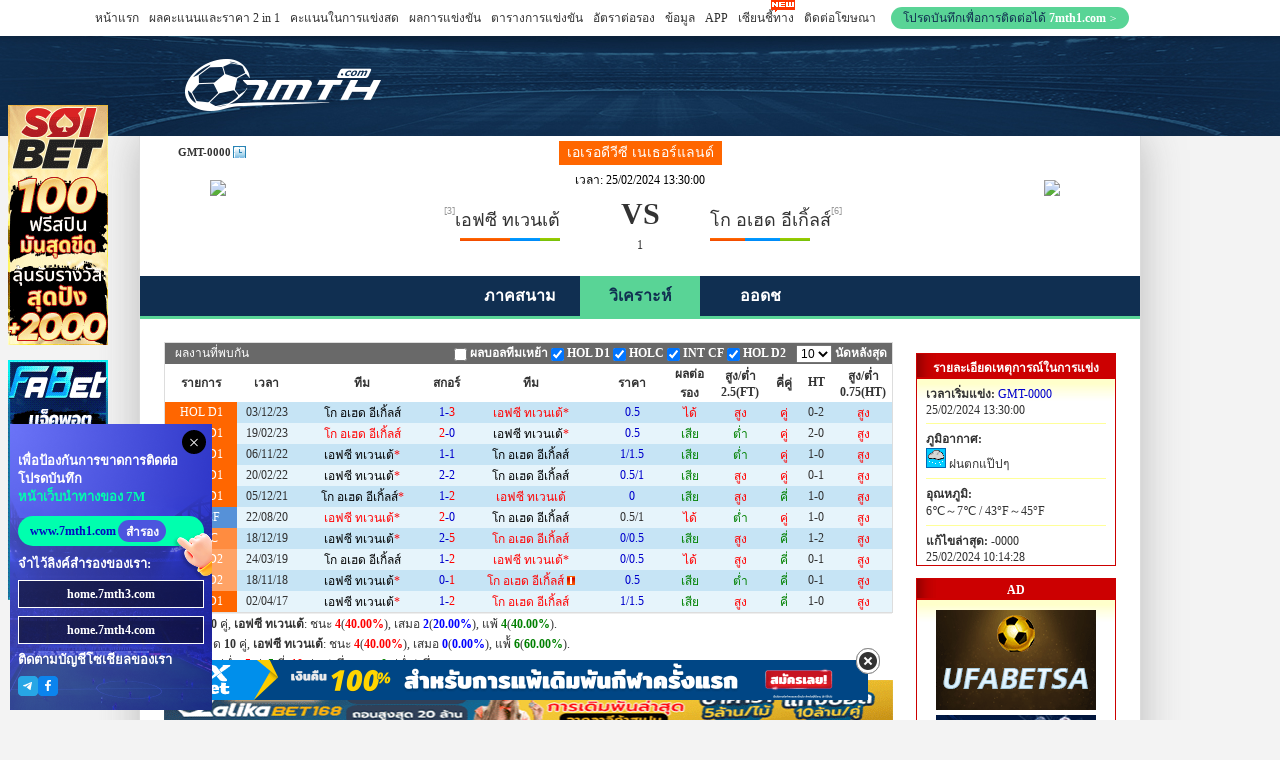

--- FILE ---
content_type: text/html
request_url: https://analyse.7mth.com/4506650/index.shtml
body_size: 10097
content:
<!DOCTYPE HTML PUBLIC "-//W3C//DTD XHTML 1.0 Transitional//EN" "http://www.w3.org/TR/xhtml1/DTD/xhtml1-transitional.dtd">
<html lang="th" xmlns="http://www.w3.org/1999/xhtml">
<head>
<meta http-equiv="Content-Type" content="text/html; charset=utf-8">
<title>เอฟซี ทเวนเต้ VS โก อเฮด อีเกิ้ลส์ - ตารางคะแนน, สกอร์ และได้ประตู |7M TH</title>
<meta name="keywords" content="เอฟซี ทเวนเต้ VS โก อเฮด อีเกิ้ลส์, วิเคราะห์ผลการแข่งขัน,แต้มคะแนน,เปรียบเทียบความพร้อมของทีม,ขบวนการสู้รบ,รูปแบบ">
<meta name="description" content="เอฟซี ทเวนเต้ VS โก อเฮด อีเกิ้ลส์ ﻿วิเคราะห์ผลการแข่งขันและขบวนการสู้รบถึงให้ทุกท่านได้รู้จักกำลังที่ทั้งสองทีม">
<script language="javascript" src="//px-analyse.7mdt.com/4506650/data/gameinfo_th.js"></script>
<script language="javascript" src="//px-analyse.7mdt.com/4506650/data/gamehistory_th.js"></script>
<script language="javascript" src="//px-analyse.7mdt.com/4506650/data/gameteamhistory_th.js"></script>
<script language="javascript" src="//px-analyse.7mdt.com/4506650/data/gameteamstats.js"></script>
<script language="javascript" src="//px-analyse.7mdt.com/4506650/data/gameteamfixture_th.js"></script>
<script language="javascript" src="//px-analyse.7mdt.com/4506650/data/gameprediction_th.js"></script>
<script language="javascript" src="//data.7mdt.com/analyse/th/nline_up/4506650.js"></script>
<script language="javascript" src="//px-analyse.7mdt.com/data/4506650/gamestandings_th.js"></script>
<script language="javascript" src="//px-analyse.7mdt.com/data/4506650/gameoddsway_th.js"></script>
<script language="javascript">var gameId = 4506650; </script>
<link rel="canonical" href="https://analyse.7mth.com/4506650-เอฟซี-ทเวนเต้-VS-โก-อเฮด-อีเกิ้ลส์" />
<link href="//static.7mdt.com/data_css/analyse/css/reset.css" rel="stylesheet" type="text/css">
<link href="//static.7mdt.com/data_css/analyse/css.css" rel="stylesheet" type="text/css">
<link href="//static.7mdt.com/data_css/database/nav_style.css" rel="stylesheet" type="text/css" />
<link href="//static.7mdt.com/data_css/analyse/css/q_nav.css" rel="stylesheet" type="text/css" />
<script>
    var noCache = Number(new Date()).toString().substring(0, 9);
    document.write('<link href="//static.7mdt.com/css/database/base_th.css?noCache='+ noCache +'" rel="stylesheet" type="text/css">');
</script>
<script src="//libs.7mdt.com/jquery/1.11.1/jquery.min.js"></script>
<script type="text/javascript"  src="//timezone.7mdt.com/timezone.js"></script>
<script language="javascript" src="//static-services.1357668.com/clientlink/?l=th&s=BF&t=analyse"></script>
<script language="javascript" src="//data.7mdt.com/database/js/ql_th.js"></script>
<script language="javascript" src="//data.7mdt.com/include/utf-8/datamenu_th.js"></script>
<script language="javascript" src="/v2/js/const/th.js"></script>
<script language="javascript" src="/v2/js/common.js?v=124"></script>
<script language="javascript" src="/v2/js/analyse2.js?v=426"></script>
<script language="javascript" src="//data.7mdt.com/js/open_link.js"></script>
<script language="javascript" src="//data.7mdt.com/js/utf-8/open_link_geturl_data.js?1"></script>
<script language="javascript" src="//check.7mdt.com/acpl.aspx"></script>
<script language="javascript" src="//static.7mdt.com/js/analyse/show_analyse_b_title.js"></script>
<script language="javascript">
document.write('<script language="javascript" src="//timezone.'+domainTH+'/gettimezone.php?f=' + noCache+'"></' + 'script>');
document.write('<script language="javascript" src="//static.7mdt.com/js/database/topmenu.js?noCache='+ noCache +'"></' + 'script>');
document.write('<script language="javascript" src="//static.7mdt.com/js/database/games_th.js?noCache='+ noCache +'"></' + 'script>');

var rq_id = gameId;
var lang = "th";
document.write('<script language="javascript" src="//news.7mth2.com/gamejs/' + gameId + '.js"></' + 'script>');
var timeIndex = {"gb": 3, "big": 3, "en": 12, "kr": 3, "th": 122, "vn": 12, "jp": 3};
</script>

<link rel="icon" href="https://www.7mth2.com/favicon.ico">
<link rel="icon" type="image/png" href="https://www.7mth2.com/favicon-16x16.png" sizes="16x16">
<link rel="icon" type="image/png" href="https://www.7mth2.com/favicon-32x32.png" sizes="32x32">
<link rel="apple-touch-icon" type="image/png" href="https://www.7mth2.com/favicon-180x180.png" sizes="180x180">
<link rel="icon" type="image/png" href="https://www.7mth2.com/favicon-192x192.png" sizes="192x192">
<link rel="icon" type="image/png" href="https://www.7mth2.com/favicon-512x512.png" sizes="512x512">

</head>
<body class="all" oncontextmenu="return false" onselectstart="return false">
<div id="center_topad" style="display:none"></div>
<div id="r_ad_1" style="display:none"></div>
<div id="center_ad1_1" style="display:none"></div>
<div id="center_ad2_1" style="display:none"></div>
<div id="center_ad3_1" style="display:none"></div>
<div id="center_ad4_1" style="display:none"></div>

<div class="top_menu">
	<div class="top_fun">
		<div class="tf_m">
			<script language="javascript">topMenu();</script>
		</div>
	</div>
</div>
<div class="header">
	<div class="hd_wrap">
		<div id="logo"></div>
		<div class="Head_banner">
			<p id="top_ad"></p>
		</div>
	</div>
</div>

<div class="wrap">
	<div class="info_wrap">
		<div class="info_top">
			<div class="info">
				<div class="share">
					<!-- Go to www.addthis.com/dashboard to customize your tools -->
					<div class="addthis_inline_share_toolbox"></div>
					<!-- Go to www.addthis.com/dashboard to customize your tools -->
					<script type="text/javascript" src="//s7.addthis.com/js/300/addthis_widget.js#pubid=ra-63f71867937e9ee9"></script>
				</div>

				<div class="timeZone"><span id="TimeZone" onClick="setTimeZone('th','/v2/timezone.html',updateTimeZone)" title="คลิ๊กเพื่อติดตั้งเวลาเขตพื้นที่">GMT+0800</span></div>

				<div class="score">
					<div class="info_league">
						<p class="league"><span id="mn"></span></p>
						<p class="match_time">เวลา: <label id="e_st"></label></p>
					</div>
					<div class="score_t">
						<div class="score_l">
							<div class="team_logo" id="th_logo"><img src="//img.7mdt.com/goal_img/no_pic.gif" id="e_la" /></div>
							<div class="team1">
								<div class="team_name1" id="ta" t="e_ta"></div>
								<div class="team_record1" id="taPan"></div>
							</div>
						</div>
						<div class="score_c">
							<span class="vs_score" id="vs_score"></span>
							<span id="pk"></span>
						</div>
						<div class="score_r">
							<div class="team2">
								<div class="team_name2" id="tb" t="e_tb"></div>
								<div class="team_record2" id="tbPan"> </div>
							</div>
							<div class="team_logo" id="ta_logo"><img src="//img.7mdt.com/goal_img/no_pic.gif" id="e_lb" /></div>
						</div>
						<div class="overtime" name="e_resume"></div>
					</div>
				</div>
			</div>

			<div class="nav_m" id="nav_m"><script language="javascript">var _navStr = '';_navStr = '<a href="//data.'+domainTH+'/goaldata/th/'+ rq_id + '-' + gameInfo['taname'].replace(/[\:\：\“\”\"\‘\’\'\?\？\%\!\！\(\)]/g, '').replace(/\s/g, '-') + '-VS-' + gameInfo['tbname'].replace(/[\:\：\“\”\"\‘\’\'\?\？\%\!\！\(\)]/g, '').replace(/\s/g, '-') +'" >ภาคสนาม</a><a class="nav_m_on" href="//analyse.'+domainTH+'/'+ rq_id + '-' + gameInfo['taname'].replace(/[\:\：\“\”\"\‘\’\'\?\？\%\!\！\(\)]/g, '').replace(/\s/g, '-') + '-VS-' + gameInfo['tbname'].replace(/[\:\：\“\”\"\‘\’\'\?\？\%\!\！\(\)]/g, '').replace(/\s/g, '-') +'">วิเคราะห์</a><a href="//tded.'+domainTH+'/detail.html?id='+ rq_id +'" id="tdedLink" style="display:none;">เซียนชี้ทาง</a><a href="//soccer.'+domainTH+'/report/data/'+rq_id+ '-' + gameInfo['taname'].replace(/[\:\：\“\”\"\‘\’\'\?\？\%\!\！\(\)]/g, '').replace(/\s/g, '-') + '-VS-' +  gameInfo['tbname'].replace(/[\:\：\“\”\"\‘\’\'\?\？\%\!\！\(\)]/g, '').replace(/\s/g, '-') + '" id="reportLink" style="display:none;">ทีเด็ด</a><a href="//odds.lucksport.com/th/overunder.shtml?id='+ rq_id +'" target="_blank" id="oddsLink" style="display:none;">ออดช</a>';document.write(_navStr)</script></div>
		</div>

		<div class="contact_wrap" style="width:960px;margin:0 auto;">
			<div class="contact_left">
				<div id="ts_m"></div>
				<!-- <p style="text-align:right;" id="info_qb" style="display: none;"><a href="#" id="bqBtn" target="_blank"></a></p> -->
				<!-- 交锋往绩 开始 -->
                <a name="navtag0"></a>
				<div class="m_p1" id="jfwj_body" style="display:none">
					<table class="qdwj1" cellSpacing="1" cellPadding="2" align="center" border="0" id="jfwj">
						<tr>
							<td class="qdwj2" colSpan="11">
								<h3>ผลงานที่พบกัน</h3><span><select  id="WJsel" onChange="javascript:setHistoryMatch()" class="n_sel"></select> นัดหลังสุด</span><span id="WJSelLst"><input type="checkbox" id="WJchk" onClick="javascript:setGameHistoryCount();setHistoryMatch();"/>&nbsp;<label for="WJchk">ผลบอลทีมเหย้า</label></span>
							</td>
						</tr>
						<tr class="qdwj3">
							<td width="10%">รายการ</td>
							<td width="8%">เวลา</td>
							<td width="18%">ทีม</td>
							<td width="5%">สกอร์</td>
							<td width="18%">ทีม</td>
							<td width="10%">ราคา</td>
							<td width="6%">ผลต่อ<br>รอง</td>
                            <td width="8%">สูง/ต่ำ<br>2.5(FT)</td>
							<td width="4%">คี่คู่</td>
							<td width="5%">HT</td>
                            <td width="8%">สูง/ต่ำ<br>0.75(HT)</td>
						</tr>
					</table>
					<p class="ana_count" id="WJTJ"></p>
				</div>
				<!-- 交锋往绩 结束 -->

				<table border="0" cellpadding="2" cellspacing="0" align="center">
					<tr><td id="center_ad1"></td><tr>
				</table>

				<!-- 相关新闻 开始 -->
                <a name="navtag1"></a>

				<div id="predictions_news_body" style="display:none">
					<table border="0" cellpadding="0" cellspacing="0" width="729" align="center" id="predictions_news_tb">
						<tr>
							<td valign="top" class="tnbg1">
							<!-- 推介 开始 -->
							<table border="0" cellpadding="0" cellspacing="0" width="424" class="tjbg2" id="predictions_tb" style="display:none">
								<tr>
									<td width="50%" class="tjbg1">Tips</td>
									<td width="50%" class="tjbg3"></td>
								</tr>
								<tr>
									<td align="center" width="50%"></td>
									<td align="center" width="50%"></td>
								</tr>
								<tr>
									<td class="jqt1">วิเคราะห์ - <span id="predictions_recent_h"></span></td>
									<td class="jqt1">วิเคราะห์ - <span id="predictions_recent_a"></span></td>
								</tr>
								<tr>
									<td class="jqt1">ชนะ/แพ้ - <span id="predictions_handicap_h"></span></td>
									<td class="jqt1">ชนะ/แพ้ - <span id="predictions_handicap_a"></span></td>
								</tr>
								<tr>
									<td colspan="2" align="center">ส่วนความเชื่อมั่น - <span id="predictions_confidence"></span>
									&nbsp;&nbsp;&nbsp;&nbsp;&nbsp;&nbsp;สรุปผลการแข่งขัน  - <span id="predictions_recent_match"></span></td>
								</tr>
								<tr>
									<td colspan="2" class="tjnr1"></td>
								</tr>
								<tr>
									<td colspan="2" class="s_tips">ความคิดเห็นส่วนตัวของนักเขียน</td>
								</tr>
							</table>
							<!-- 推介 结束 -->
							</td>
							<td width="6"></td>
							<td valign="top" class="tnbg1">
							</td>
						</tr>
					</table>
					<table border="0" width="100%">
						<tr>
							<td height="2"></td>
						</tr>
					</table>
				</div>
				<!-- 相关新闻 结束 -->

				<!-- 主队往绩 开始 -->
				<!-- 球队以往成绩 开始 -->
                <a name="navtag2"></a>
				<div id="divTeamHistoryA" style="display:none" >
					<dl  class="rs_Ref">
                        <dt id="dtTeamHistoryTitleA">ผลการแข่งขันที่ผ่านมา</dt>
                        <dd id="ddTabA0" onMouseOver="showTS('A',0)" class="tab_sel">Total</dd>
                        <dd id="ddTabA1" onMouseOver="showTS('A',1)" style="display:none">Home</dd>
                        <dd class="rmart"><input type="checkbox" id="chkTeamNoteA" value="1" onClick="showTeamNote(this,'A')" checked="checked"/><label for="chkTeamNoteA">แสดงรายละเอียด</label></dd>
                    </dl>
					<div id="divTeamHistoryA0">
						<table class="qdwj1" cellSpacing="1" cellPadding="2" align="center" border="0" id="tbTeamHistory_A_all">
                            <tr>
                                <td class="qdwj2_t1" colSpan="12">
									<span><select id="selTeamHistory_A_all" onChange="setTeamHistory('A','all')" class="n_sel"></select> นัดหลังสุด</span>
									<span id="spnTeamMatch_A_all"></span>
								</td>
							</tr>
							<tr class="qdwj3">
								<td width="9%">รายการ</td>
								<td width="8%">เวลา</td>
								<td width="17%">ทีม</td>
								<td width="5%">สกอร์</td>
								<td width="17%">ทีม</td>
								<td width="3%">　</td>
								<td width="10%">ราคา</td>
								<td width="6%">ผลต่อ<br>รอง</td>
                                <td width="8%">สูง/ต่ำ<br>2.5(FT)</td>
								<td width="4%">คี่คู่</td>
								<td width="5%">HT</td>
                                <td width="8%">สูง/ต่ำ<br>0.75(HT)</td>
								<td style="display:none"></td>
                            </tr>
						</table>
                        <div id="Team_WJ_Ad0_t" style="display:none"></div>
						<div id="divTeamHistroyStat_A_all" class="ana_count"></div>
                        <table class="zrqt1" cellSpacing="1" cellPadding="2" align="center" border="0" id="tbTeamHistoryStat_A_all">
                            <tr class="zrqt2">
                                <td width="8%">Total Win</td>
                                <td width="9%">Total Draw</td>
                                <td width="8%">Total Loss</td>
                                <td width="8%">Home Win</td>
                                <td width="9%">Home Draw</td>
                                <td width="8%">Home Loss</td>
                                <td width="8%">Neutral Win</td>
                                <td width="9%">Neutral Draw</td>
                                <td width="8%">Neutral Loss</td>
                                <td width="8%">Away Win</td>
                                <td width="9%">Away Draw</td>
                                <td width="8%">Away Loss</td>
                            </tr>
                            <tr class="zrqt3">
                                <td></td>
                                <td></td>
                                <td></td>
                                <td></td>
                                <td></td>
                                <td></td>
                                <td></td>
                                <td></td>
                                <td></td>
                                <td></td>
                                <td></td>
                                <td></td>
                            </tr>
                            <tr class="zrqt4">
                                <td></td>
                                <td></td>
                                <td></td>
                                <td></td>
                                <td></td>
                                <td></td>
                                <td></td>
                                <td></td>
                                <td></td>
                                <td></td>
                                <td></td>
                                <td></td>
                            </tr>
                        </table>
					</div>
					<div id="divTeamHistoryA1" style="display:none;">
						<table class="qdwj1" cellSpacing="1" cellPadding="2" align="center" border="0" id="tbTeamHistory_A_home">
							<tr class="t_title">
								<td class="qdwj2_t1" colSpan="12">
									<span><select  id="selTeamHistory_A_home" onChange="setTeamHistory('A','home')" class="n_sel"></select> นัดหลังสุด</span>
									<span id="spnTeamMatch_A_home"></span>
								</td>
							</tr>
							<tr class="qdwj3">
								<td width="9%">รายการ</td>
								<td width="8%">เวลา</td>
								<td width="17%">ทีม</td>
								<td width="5%">คะแนน</td>
								<td width="17%">ทีม</td>
								<td width="3%">　</td>
								<td width="10%">ราคา</td>
								<td width="6%">ผลต่อ<br>รอง</td>
                                <td width="8%">สูง/ต่ำ<br>2.5(FT)</td>
								<td width="4%">คี่คู่</td>
								<td width="5%">HT/td>
                                <td width="8%">สูง/ต่ำ<br>0.75(HT)</td>
								<td style="display:none"></td>
							</tr>
						</table>
                        <div id="Team_WJ_Ad0_s" style="display:none"></div>
                        <div id="divTeamHistroyStat_A_home" class="ana_count"></div>
                        <table class="zrqt1" cellSpacing="1" cellPadding="2" align="center" border="0" id="tbTeamHistoryStat_A_home">
                            <tr class="zrqt2">
                                <td width="8%">Total Win</td>
                                <td width="9%">Total Draw</td>
                                <td width="8%">Total Loss</td>
                                <td width="8%">Home Win</td>
                                <td width="9%">Home Draw</td>
                                <td width="8%">Home Loss</td>
                                <td width="8%">Neutral Win</td>
                                <td width="9%">Neutral Draw</td>
                                <td width="8%">Neutral Loss</td>
                                <td width="8%">Away Win</td>
                                <td width="9%">Away Draw</td>
                                <td width="8%">Away Loss</td>
                            </tr>
                            <tr class="zrqt3">
                                <td></td>
                                <td></td>
                                <td></td>
                                <td></td>
                                <td></td>
                                <td></td>
                                <td></td>
                                <td></td>
                                <td></td>
                                <td></td>
                                <td></td>
                                <td></td>
                            </tr>
                            <tr class="zrqt4">
                                <td></td>
                                <td></td>
                                <td></td>
                                <td></td>
                                <td></td>
                                <td></td>
                                <td></td>
                                <td></td>
                                <td></td>
                                <td></td>
                                <td></td>
                                <td></td>
                            </tr>
                        </table>
                    </div>
					<table border="0" width="100%">
						<tr>
							<td height="2"></td>
						</tr>
					</table>
				</div>
				<!-- 以往赛绩参考 结束 -->

				<table border="0" cellpadding="2" cellspacing="0" align="center">
					<tr><td id="center_ad2"></td><tr>
				</table>

				<!-- 入球数、单双统计 开始 -->
                <a name="navtag3"></a>
				<div id="divTeamGoalCountA" style="display:none">
					<table class="zrqst1" cellSpacing="1" cellPadding="2" align="center" border="0" id="tbTeamGoalCountA">
						<tr>
							<td class="zrqst2" colSpan="7">สถิติได้ประตูและคี่คู่(รอบ)</td>
						</tr>
						<tr class="zrqst3">
							<td width="38"></td>
							<td width="127">0-1 ลูก</td>
							<td width="127">2-3 ลูก</td>
							<td width="127">4-6 ลูก</td>
							<td width="127">7 & สูงกว่า</td>
							<td width="127">คี่ (Odd)</td>
							<td width="127">คู่ (Even)</td>
						</tr>
						<tr>
							<td class="tbl1">ทั้งหมด</td>
							<td class="tdt1"></td>
							<td class="tdt1"></td>
							<td class="tdt1"></td>
							<td class="tdt1"></td>
							<td class="tdt1"></td>
							<td class="tdt1"></td>
						</tr>
					</table>
					<table border="0" width="100%">
						<tr>
							<td height="2"></td>
						</tr>
					</table>
				</div>
				<!-- 入球数、单双统计 结束 -->

				<!-- 进球数统计 开始 -->
				<div id="divTeamGoalStatsA" style="display:none">
					<table class="jqtj1" cellSpacing="1" cellPadding="2" align="center" border="0" id="tbTeamGoalStatsA">
						<tr>
							<td class="jqtj2" colSpan="10">สถิติได้ประตู(รอบ)</td>
						</tr>
						<tr class="zrqst3">
							<td width="62"></td>
							<td width="82">Win2+</td>
							<td width="82">Win1</td>
							<td width="82">Draw</td>
							<td width="82">Loss1</td>
							<td width="82">Loss2+</td>
							<td width="82">Goal0</td>
							<td width="82">Goal1</td>
							<td width="82">Goal2</td>
							<td width="82">Goal3+</td>
						</tr>
						<tr>
							<td class="tbl1" rowSpan="2">ทั้งหมด</td>
							<td class="tdt2"></td>
							<td class="tdt2"></td>
							<td class="tdt2"></td>
							<td class="tdt2"></td>
							<td class="tdt2"></td>
							<td class="tdt3"></td>
							<td class="tdt3"></td>
							<td class="tdt3"></td>
							<td class="tdt3"></td>
						</tr>
						<tr>
							<td class="tdt2"></td>
							<td class="tdt2"></td>
							<td class="tdt2"></td>
							<td class="tdt2"></td>
							<td class="tdt2"></td>
							<td class="tdt3"></td>
							<td class="tdt3"></td>
							<td class="tdt3"></td>
							<td class="tdt3"></td>
						</tr>
						<tr>
							<td class="tbl1" rowSpan="2">เหย้า</td>
							<td class="tdt2s"></td>
							<td class="tdt2s"></td>
							<td class="tdt2s"></td>
							<td class="tdt2s"></td>
							<td class="tdt2s"></td>
							<td class="tdt3s"></td>
							<td class="tdt3s"></td>
							<td class="tdt3s"></td>
							<td class="tdt3s"></td>
						</tr>
						<tr>
							<td class="tdt2s"></td>
							<td class="tdt2s"></td>
							<td class="tdt2s"></td>
							<td class="tdt2s"></td>
							<td class="tdt2s"></td>
							<td class="tdt3s"></td>
							<td class="tdt3s"></td>
							<td class="tdt3s"></td>
							<td class="tdt3s"></td>
						</tr>
						<tr>
							<td class="tbl1" rowSpan="2">สนามกลาง</td>
							<td class="tdt2"></td>
							<td class="tdt2"></td>
							<td class="tdt2"></td>
							<td class="tdt2"></td>
							<td class="tdt2"></td>
							<td class="tdt3"></td>
							<td class="tdt3"></td>
							<td class="tdt3"></td>
							<td class="tdt3"></td>
						</tr>
						<tr>
							<td class="tdt2"></td>
							<td class="tdt2"></td>
							<td class="tdt2"></td>
							<td class="tdt2"></td>
							<td class="tdt2"></td>
							<td class="tdt3"></td>
							<td class="tdt3"></td>
							<td class="tdt3"></td>
							<td class="tdt3"></td>
						</tr>
						<tr>
							<td class="tbl1" rowSpan="2">ทีมเยือน</td>
							<td class="tdt2s"></td>
							<td class="tdt2s"></td>
							<td class="tdt2s"></td>
							<td class="tdt2s"></td>
							<td class="tdt2s"></td>
							<td class="tdt3s"></td>
							<td class="tdt3s"></td>
							<td class="tdt3s"></td>
							<td class="tdt3s"></td>
						</tr>
						<tr>
							<td class="tdt2s"></td>
							<td class="tdt2s"></td>
							<td class="tdt2s"></td>
							<td class="tdt2s"></td>
							<td class="tdt2s"></td>
							<td class="tdt3s"></td>
							<td class="tdt3s"></td>
							<td class="tdt3s"></td>
							<td class="tdt3s"></td>
						</tr>
					</table>
					<table border="0" width="100%">
						<tr>
							<td height="2"></td>
						</tr>
					</table>
				</div>
				<!-- 进球数统计 结束 -->
				<!-- 以往盘路 开始 -->
				<div id="divTeamOddsstatA" style="display:none">
					<table class="yqplt1" cellSpacing="1" cellPadding="2" align="center" border="0" id="tbTeamOddsstatA">
						<tr>
							<td class="yqplt2" colSpan="10">ออดซที่ผ่านมา(รอบ)</td>
						</tr>
						<tr class="zrqst3">
							<td width="62">　</td>
							<td width="82">High Odds<br>Win</td>
							<td width="82">High Odds<br>Draw</td>
							<td width="82">High Odds<br>Loss</td>
							<td width="82">Low Odds<br>Win</td>
							<td width="82">Low Odds<br>Draw</td>
							<td width="82">Low Odds<br>Loss</td>
							<td width="82">Draw Odds<br>Win</td>
							<td width="82">Draw Odds<br>Draw</td>
							<td width="82">Draw Odds<br>Loss</td>
						</tr>
						<tr>
							<td class="tbl1" rowSpan="2">ทั้งหมด</td>
							<td class="tdt4"></td>
							<td class="tdt4"></td>
							<td class="tdt4"></td>
							<td class="tdt5"></td>
							<td class="tdt5"></td>
							<td class="tdt5"></td>
							<td class="tdt4"></td>
							<td class="tdt4"></td>
							<td class="tdt4"></td>
						</tr>
						<tr>
							<td class="tdt4"></td>
							<td class="tdt4"></td>
							<td class="tdt4"></td>
							<td class="tdt5"></td>
							<td class="tdt5"></td>
							<td class="tdt5"></td>
							<td class="tdt4"></td>
							<td class="tdt4"></td>
							<td class="tdt4"></td>
						</tr>
						<tr>
							<td class="tbl1" rowSpan="2">เหย้า</td>
							<td class="tdt4s"></td>
							<td class="tdt4s"></td>
							<td class="tdt4s"></td>
							<td class="tdt5s"></td>
							<td class="tdt5s"></td>
							<td class="tdt5s"></td>
							<td class="tdt4s"></td>
							<td class="tdt4s"></td>
							<td class="tdt4s"></td>
						</tr>
						<tr>
							<td class="tdt4s"></td>
							<td class="tdt4s"></td>
							<td class="tdt4s"></td>
							<td class="tdt5s"></td>
							<td class="tdt5s"></td>
							<td class="tdt5s"></td>
							<td class="tdt4s"></td>
							<td class="tdt4s"></td>
							<td class="tdt4s"></td>
						</tr>
						<tr>
							<td class="tbl1" rowSpan="2">สนามกลาง</td>
							<td class="tdt4"></td>
							<td class="tdt4"></td>
							<td class="tdt4"></td>
							<td class="tdt5"></td>
							<td class="tdt5"></td>
							<td class="tdt5"></td>
							<td class="tdt4"></td>
							<td class="tdt4"></td>
							<td class="tdt4"></td>
						</tr>
						<tr>
							<td class="tdt4"></td>
							<td class="tdt4"></td>
							<td class="tdt4"></td>
							<td class="tdt5"></td>
							<td class="tdt5"></td>
							<td class="tdt5"></td>
							<td class="tdt4"></td>
							<td class="tdt4"></td>
							<td class="tdt4"></td>
						</tr>
						<tr>
							<td class="tbl1" rowSpan="2">ทีมเยือน</td>
							<td class="tdt4s"></td>
							<td class="tdt4s"></td>
							<td class="tdt4s"></td>
							<td class="tdt5s"></td>
							<td class="tdt5s"></td>
							<td class="tdt5s"></td>
							<td class="tdt4s"></td>
							<td class="tdt4s"></td>
							<td class="tdt4s"></td>
						</tr>
						<tr>
							<td class="tdt4s"></td>
							<td class="tdt4s"></td>
							<td class="tdt4s"></td>
							<td class="tdt5s"></td>
							<td class="tdt5s"></td>
							<td class="tdt5s"></td>
							<td class="tdt4s"></td>
							<td class="tdt4s"></td>
							<td class="tdt4s"></td>
						</tr>
					</table>
					<table border="0" width="100%">
						<tr>
							<td height="2"></td>
						</tr>
					</table>
				</div>
				<!-- 以往盘路 结束 -->
				<!-- 未来赛程 开始 -->
                <a name="navtag4"></a>
				<div id="divTeamFixtureA" style="display:none">
					<table class="wlsct1" cellSpacing="1" cellPadding="2" align="center" border="0" id="tbTeamFixtureA">
						<tr>
							<td class="wlsct2" colSpan="5">ตารางการแข่งขันในวันหลัง</td>
						</tr>
						<tr class="zrqst3">
							<td width="120">รายการ</td>
							<td width="120">เวลา</td>
							<td width="220">ทีม</td>
							<td width="20">　</td>
							<td width="220">ทีม</td>
						</tr>
					</table>
					<table border="0" width="100%">
						<tr>
							<td height="2"></td>
						</tr>
					</table>
				</div>
				<!-- 未来赛程 结束 -->

				<!-- 主队往绩 结束 -->

				<table border="0" cellpadding="2" cellspacing="0" align="center">
					<tr><td id="center_ad3"></td><tr>
				</table>

				<!-- 客队往绩 开始 -->
				<!-- 以往赛绩参考 开始 -->
                <a name="navtag5"></a>
				<div id="divTeamHistoryB" style="display:none">
					<dl id="histitleDl1" class="rs_Ref">
                        <dt id="dtTeamHistoryTitleB">ผลการแข่งขันที่ผ่านมา</dt>
                        <dd id="ddTabB0" onMouseOver="showTS('B',0)" class="tab_sel">Total</dd>
                        <dd id="ddTabB1" onMouseOver="showTS('B',1)" style="display:none">Away</dd>
                        <dd class="rmart"><input type="checkbox" id="chkTeamNoteB" value="1" onClick="showTeamNote(this,'B')" checked="checked"/><label for="chkTeamNoteB">แสดงรายละเอียด</label></dd>
                    </dl>
                    <div id="divTeamHistoryB0" >
                        <table class="zrqt1" cellSpacing="1" cellPadding="2" align="center" border="0" id="tbTeamHistory_B_all">
                            <tr>
                                <td class="qdwj2_t1 ac1" colSpan="12">
                                <span> <select id="selTeamHistory_B_all" onChange="setTeamHistory('B','all')" class="n_sel"></select> นัดหลังสุด</span>
								<span id="spnTeamMatch_B_all"></span>
                                </td>
                            </tr>
                           <tr class="qdwj3">
								<td width="9%">รายการ</td>
								<td width="8%">เวลา</td>
								<td width="17%">ทีม</td>
								<td width="5%">สกอร์</td>
								<td width="17%">ทีม</td>
								<td width="3%">　</td>
								<td width="10%">ราคา</td>
								<td width="6%">ผลต่อ<br>รอง</td>
								<td width="8%">สูง/ต่ำ<br>2.5(FT)</td>
								<td width="4%">คี่คู่</td>
								<td width="5%">HT</td>
								<td width="8%">สูง/ต่ำ<br>0.75(HT)</td>
								<td style="display:none"></td>
							</tr>
                        </table>
                        <div id="Team_WJ_Ad1_t" style="display:none"></div>
                        <div id="divTeamHistroyStat_B_all" class="ana_count"></div>
                        <table class="zrqt1" cellSpacing="1" cellPadding="2" align="center" border="0" id="tbTeamHistoryStat_B_all">
                            <tr class="zrqt2">
                                <td width="8%">Total Win</td>
                                <td width="9%">Total Draw</td>
                                <td width="8%">Total Loss</td>
                                <td width="8%">Home Win</td>
                                <td width="9%">Home Draw</td>
                                <td width="8%">Home Loss</td>
                                <td width="8%">Neutral Win</td>
                                <td width="9%">Neutral Draw</td>
                                <td width="8%">Neutral Loss</td>
                                <td width="8%">Away Win</td>
                                <td width="9%">Away Draw</td>
                                <td width="8%">Away Loss</td>
                            </tr>
                            <tr class="zrqt5">
                                <td></td>
                                <td></td>
                                <td></td>
                                <td></td>
                                <td></td>
                                <td></td>
                                <td></td>
                                <td></td>
                                <td></td>
                                <td></td>
                                <td></td>
                                <td></td>
                            </tr>
                            <tr class="zrqt6">
                                <td></td>
                                <td></td>
                                <td></td>
                                <td></td>
                                <td></td>
                                <td></td>
                                <td></td>
                                <td></td>
                                <td></td>
                                <td></td>
                                <td></td>
                                <td></td>
                            </tr>
                        </table>
                    </div>
                    <div id="divTeamHistoryB1" style="display:none;">
                        <table class="qdwj1" cellSpacing="1" cellPadding="2" align="center" border="0" id="tbTeamHistory_B_away">
                            <tr>
                                <td class="qdwj2_t1 ac1" colSpan="12">
								<span><select  id="selTeamHistory_B_away" onChange="setTeamHistory('B','away')" class="n_sel"></select> นัดหลังสุด</span>
                                <span id="spnTeamMatch_B_away"></span>
                                </td>
                            </tr>
                            <tr class="qdwj3">
								<td width="9%">รายการ</td>
								<td width="8%">เวลา</td>
								<td width="17%">ทีม</td>
								<td width="5%">คะแนน</td>
								<td width="17%">ทีม</td>
								<td width="3%">　</td>
								<td width="10%">ราคา</td>
								<td width="6%">ผลต่อ<br>รอง</td>
                                <td width="8%">สูง/ต่ำ<br>2.5(FT)</td>
								<td width="4%">คี่คู่</td>
								<td width="5%">HT</td>
                                <td width="8%">สูง/ต่ำ<br>0.75(HT)</td>
                            </tr>
                        </table>
                        <div id="Team_WJ_Ad1_s" style="display:none"></div>
                        <div id="divTeamHistroyStat_B_away" class="ana_count"></div>
                        <table class="zrqt1" cellSpacing="1" cellPadding="2" align="center" border="0" id="tbTeamHistoryStat_B_away">
                            <tr class="zrqt2">
                                <td width="8%">Total Win</td>
                                <td width="9%">Total Draw</td>
                                <td width="8%">Total Loss</td>
                                <td width="8%">Home Win</td>
                                <td width="9%">Home Draw</td>
                                <td width="8%">Home Loss</td>
                                <td width="8%">Neutral Win</td>
                                <td width="9%">Neutral Draw</td>
                                <td width="8%">Neutral Loss</td>
                                <td width="8%">Away Win</td>
                                <td width="9%">Away Draw</td>
                                <td width="8%">Away Loss</td>
                            </tr>
                            <tr class="zrqt5">
                                <td></td>
                                <td></td>
                                <td></td>
                                <td></td>
                                <td></td>
                                <td></td>
                                <td></td>
                                <td></td>
                                <td></td>
                                <td></td>
                                <td></td>
                                <td></td>
                            </tr>
                            <tr class="zrqt6">
                                <td></td>
                                <td></td>
                                <td></td>
                                <td></td>
                                <td></td>
                                <td></td>
                                <td></td>
                                <td></td>
                                <td></td>
                                <td></td>
                                <td></td>
                                <td></td>
                            </tr>
                        </table>
                    </div>
					<table border="0" width="100%">
						<tr>
							<td height="2"></td>
						</tr>
					</table>
				</div>
				<!-- 以往赛绩参考 结束 -->
				<table border="0" cellpadding="2" cellspacing="0" align="center">
						<tr><td id="center_ad4"></td><tr>
				</table>
				<!-- 入球数、单双统计 开始 -->
                <a name="navtag6"></a>
				<div id="divTeamGoalCountB" style="display:none">
					<table class="zrqst1" cellSpacing="1" cellPadding="2" align="center" border="0" id="tbTeamGoalCountB">
						<tr>
							<td class="zrqst2 ac1" colSpan="7">สถิติได้ประตูและคี่คู่(รอบ)</td>
						</tr>
						<tr class="zrqst3">
							<td width="38">　</td>
							<td width="127">0-1 ลูก</td>
							<td width="127">2-3 ลูก</td>
							<td width="127">4-6 ลูก</td>
							<td width="127">7 & สูงกว่า</td>
							<td width="127">คี่ (Odd)</td>
							<td width="127">คู่ (Even)</td>
						</tr>
						<tr>
							<td class="tbl1">ทั้งหมด</td>
							<td class="tdt1g"></td>
							<td class="tdt1g"></td>
							<td class="tdt1g"></td>
							<td class="tdt1g"></td>
							<td class="tdt1g"></td>
							<td class="tdt1g"></td>
						</tr>
					</table>
					<table border="0" width="100%">
						<tr>
							<td height="2"></td>
						</tr>
					</table>
				</div>
				<!-- 入球数、单双统计 结束 -->
				<!-- 进球数统计 开始 -->
				<div id="divTeamGoalStatsB" style="display:none">
					<table class="jqtj1" cellSpacing="1" cellPadding="2" align="center" border="0" id="tbTeamGoalStatsB">
						<tr>
							<td class="jqtj2 ac1" colSpan="10">สถิติได้ประตู.(รอบ)</td>
						</tr>
						<tr class="zrqst3">
							<td width="62"></td>
							<td width="82">Win2+</td>
							<td width="82">Win1</td>
							<td width="82">Draw</td>
							<td width="82">Loss1</td>
							<td width="82">Loss2+</td>
							<td width="82">Goal0</td>
							<td width="82">Goal1</td>
							<td width="82">Goal2</td>
							<td width="82">Goal3+</td>
						</tr>
						<tr>
							<td class="tbl1" rowSpan="2">ทั้งหมด</td>
							<td class="tdt2g"></td>
							<td class="tdt2g"></td>
							<td class="tdt2g"></td>
							<td class="tdt2g"></td>
							<td class="tdt2g"></td>
							<td class="tdt3g"></td>
							<td class="tdt3g"></td>
							<td class="tdt3g"></td>
							<td class="tdt3g"></td>
						</tr>
						<tr>
							<td class="tdt2g"></td>
							<td class="tdt2g"></td>
							<td class="tdt2g"></td>
							<td class="tdt2g"></td>
							<td class="tdt2g"></td>
							<td class="tdt3g"></td>
							<td class="tdt3g"></td>
							<td class="tdt3g"></td>
							<td class="tdt3g"></td>
						</tr>
						<tr>
							<td class="tbl1" rowSpan="2">เหย้า</td>
							<td class="tdt2sg"></td>
							<td class="tdt2sg"></td>
							<td class="tdt2sg"></td>
							<td class="tdt2sg"></td>
							<td class="tdt2sg"></td>
							<td class="tdt3sg"></td>
							<td class="tdt3sg"></td>
							<td class="tdt3sg"></td>
							<td class="tdt3sg"></td>
						</tr>
						<tr>
							<td class="tdt2sg"></td>
							<td class="tdt2sg"></td>
							<td class="tdt2sg"></td>
							<td class="tdt2sg"></td>
							<td class="tdt2sg"></td>
							<td class="tdt3sg"></td>
							<td class="tdt3sg"></td>
							<td class="tdt3sg"></td>
							<td class="tdt3sg"></td>
						</tr>
						<tr>
							<td class="tbl1" rowSpan="2">สนามกลาง</td>
							<td class="tdt2g"></td>
							<td class="tdt2g"></td>
							<td class="tdt2g"></td>
							<td class="tdt2g"></td>
							<td class="tdt2g"></td>
							<td class="tdt3g"></td>
							<td class="tdt3g"></td>
							<td class="tdt3g"></td>
							<td class="tdt3g"></td>
						</tr>
						<tr>
							<td class="tdt2g"></td>
							<td class="tdt2g"></td>
							<td class="tdt2g"></td>
							<td class="tdt2g"></td>
							<td class="tdt2g"></td>
							<td class="tdt3g"></td>
							<td class="tdt3g"></td>
							<td class="tdt3g"></td>
							<td class="tdt3g"></td>
						</tr>
						<tr>
							<td class="tbl1" rowSpan="2">ทีมเยือน</td>
							<td class="tdt2sg"></td>
							<td class="tdt2sg"></td>
							<td class="tdt2sg"></td>
							<td class="tdt2sg"></td>
							<td class="tdt2sg"></td>
							<td class="tdt3sg"></td>
							<td class="tdt3sg"></td>
							<td class="tdt3sg"></td>
							<td class="tdt3sg"></td>
						</tr>
						<tr>
							<td class="tdt2sg"></td>
							<td class="tdt2sg"></td>
							<td class="tdt2sg"></td>
							<td class="tdt2sg"></td>
							<td class="tdt2sg"></td>
							<td class="tdt3sg"></td>
							<td class="tdt3sg"></td>
							<td class="tdt3sg"></td>
							<td class="tdt3sg"></td>
						</tr>
					</table>
					<table border="0" width="100%">
						<tr>
							<td height="2"></td>
						</tr>
					</table>
				</div>
				<!-- 进球数统计 结束 -->
				<!-- 以往盘路 开始 -->
				<div id="divTeamOddsstatB" style="display:none">
					<table class="yqplt1" cellSpacing="1" cellPadding="2" align="center" border="0" id="tbTeamOddsstatB">
						<tr>
							<td class="yqplt2 ac1" colSpan="10">ออดซที่ผ่านมา(รอบ)</td>
						</tr>
						<tr class="zrqst3">
							<td width="62">　</td>
							<td width="82">High Odds<br>Win</td>
							<td width="82">High Odds<br>Draw</td>
							<td width="82">High Odds<br>Loss</td>
							<td width="82">Low Odds<br>Win</td>
							<td width="82">Low Odds<br>Draw</td>
							<td width="82">Low Odds<br>Loss</td>
							<td width="82">Draw Odds<br>Win</td>
							<td width="82">Draw Odds<br>Draw</td>
							<td width="82">Draw Odds<br>Loss</td>
						</tr>
						<tr>
							<td class="tbl1" rowSpan="2">ทั้งหมด</td>
							<td class="tdt4g"></td>
							<td class="tdt4g"></td>
							<td class="tdt4g"></td>
							<td class="tdt5g"></td>
							<td class="tdt5g"></td>
							<td class="tdt5g"></td>
							<td class="tdt4g"></td>
							<td class="tdt4g"></td>
							<td class="tdt4g"></td>
						</tr>
						<tr>
							<td class="tdt4g"></td>
							<td class="tdt4g"></td>
							<td class="tdt4g"></td>
							<td class="tdt5g"></td>
							<td class="tdt5g"></td>
							<td class="tdt5g"></td>
							<td class="tdt4g"></td>
							<td class="tdt4g"></td>
							<td class="tdt4g"></td>
						</tr>
						<tr>
							<td class="tbl1" rowSpan="2">เหย้า</td>
							<td class="tdt4sg"></td>
							<td class="tdt4sg"></td>
							<td class="tdt4sg"></td>
							<td class="tdt5sg"></td>
							<td class="tdt5sg"></td>
							<td class="tdt5sg"></td>
							<td class="tdt4sg"></td>
							<td class="tdt4sg"></td>
							<td class="tdt4sg"></td>
						</tr>
						<tr>
							<td class="tdt4sg"></td>
							<td class="tdt4sg"></td>
							<td class="tdt4sg"></td>
							<td class="tdt5sg"></td>
							<td class="tdt5sg"></td>
							<td class="tdt5sg"></td>
							<td class="tdt4sg"></td>
							<td class="tdt4sg"></td>
							<td class="tdt4sg"></td>
						</tr>
						<tr>
							<td class="tbl1" rowSpan="2">สนามกลาง</td>
							<td class="tdt4g"></td>
							<td class="tdt4g"></td>
							<td class="tdt4g"></td>
							<td class="tdt5g"></td>
							<td class="tdt5g"></td>
							<td class="tdt5g"></td>
							<td class="tdt4g"></td>
							<td class="tdt4g"></td>
							<td class="tdt4g"></td>
						</tr>
						<tr>
							<td class="tdt4g"></td>
							<td class="tdt4g"></td>
							<td class="tdt4g"></td>
							<td class="tdt5g"></td>
							<td class="tdt5g"></td>
							<td class="tdt5g"></td>
							<td class="tdt4g"></td>
							<td class="tdt4g"></td>
							<td class="tdt4g"></td>
						</tr>
						<tr>
							<td class="tbl1" rowSpan="2">ทีมเยือน</td>
							<td class="tdt4sg"></td>
							<td class="tdt4sg"></td>
							<td class="tdt4sg"></td>
							<td class="tdt5sg"></td>
							<td class="tdt5sg"></td>
							<td class="tdt5sg"></td>
							<td class="tdt4sg"></td>
							<td class="tdt4sg"></td>
							<td class="tdt4sg"></td>
						</tr>
						<tr>
							<td class="tdt4sg"></td>
							<td class="tdt4sg"></td>
							<td class="tdt4sg"></td>
							<td class="tdt5sg"></td>
							<td class="tdt5sg"></td>
							<td class="tdt5sg"></td>
							<td class="tdt4sg"></td>
							<td class="tdt4sg"></td>
							<td class="tdt4sg"></td>
						</tr>
					</table>
					<table border="0" width="100%">
						<tr>
							<td height="2"></td>
						</tr>
					</table>
				</div>
				<!-- 以往盘路 结束 -->
				<!-- 未来赛程 开始 -->
                <a name="navtag7"></a>
				<div id="divTeamFixtureB" style="display:none">
					<table class="wlsct1" cellSpacing="1" cellPadding="2" align="center" border="0" id="tbTeamFixtureB">
						<tr>
							<td class="wlsct2 ac1" colSpan="5">ตารางการแข่งขันในวันหลัง</td>
						</tr>
						<tr class="zrqst3">
							<td width="120">รายการ</td>
							<td width="120">เวลา</td>
							<td width="220">ทีม</td>
							<td width="20">　</td>
							<td width="220">ทีม</td>
						</tr>
					</table>
					<table border="0" width="100%">
						<tr>
							<td height="2"></td>
						</tr>
					</table>
				</div>
				<!-- 未来赛程 结束 -->

				<!-- 客队往绩 结束 -->




				<!-- 阵容 开始 -->
                <a name="navtag8"></a>
				<div id="divLineup" style="display:none">
				<table border="0" cellpadding="0" cellspacing="0" align="center">
					<tr>
						<td class="Lmain" id="tdFormationpA" style="no-repeat;"></td>
						<td class="Laway" id="tdFormationpB" style="no-repeat;"></td>
					</tr>
				</table>
				<table border="0" cellpadding="2" cellspacing="0" class="zrlp1" align="center" id="lineup_tb">
					<tr>
						<td colspan="3" class="zrlt1" id="tbLineupNameA"></td>
						<td colspan="3" class="zrlt1" id="tbLineupNameB"></td>
					</tr>
					<tr>
						<td colspan="3" class="zrlt2l">ผู้รักษาประตู</td>
						<td colspan="3" class="zrlt2r">ผู้รักษาประตู</td>
					</tr>
					<tr>
						<td colspan="3" class="zrlts0l" id="tdLineupA_0"></td>
						<td colspan="3" class="zrlts0r" id="tdLineupB_0"></td>
					</tr>
					<tr class="zrlt3">
						<td width="17%">กองหน้า</td>
						<td width="16%">ผู้เล่นกองกลาง</td>
						<td width="17%" class="zrll1l">กองหลัง</td>
						<td width="17%" class="zrll1r">กองหน้า</td>
						<td width="16%">ผู้เล่นกองกลาง</td>
						<td width="17%">กองหลัง</td>
					</tr>
					<tr valign="top">
						<td class="zrlts1" id="tdLineupA_3"></td>
						<td class="zrlts2" id="tdLineupA_2"></td>
						<td class="zrlts3 zrll1l" id="tdLineupA_1"></td>
						<td class="zrlts1 zrll1r" id="tdLineupB_3"></td>
						<td class="zrlts2" id="tdLineupB_2"></td>
						<td class="zrlts3" id="tdLineupB_1"></td>
					</tr>
					<tr>
						<td colspan="3" class="zrlts0l" id="tdAgeA"></td>
						<td colspan="3" class="zrlts0r" id="tdAgeB"></td>
					</tr>
					<tr>
						<td class="zrlts4" colspan="6"><span style="color: #FF0000">
						แดง: ผู้เล่นแรก</span>&nbsp;&nbsp;<span class="tsl1">|</span>&nbsp;&nbsp;<span style="color: #0000FF">น้ำเงิน: ผู้เล่นกองหนุน</span>&nbsp;&nbsp;<span class="tsl1">|</span>&nbsp;&nbsp;<span style="color: #000000">ดำ: ผู้เล่นหยุดเลิก</span>&nbsp;&nbsp;<span class="tsl1">|</span>&nbsp;&nbsp;<span style="color: #666666">เทา: ผู้เล่นได้รับบาดเจ็บ</span>&nbsp;&nbsp;<span class="tsl1">|</span>&nbsp;&nbsp;<span style="color: #009900">เขียว: ผู้เล่นขาดหายเนื่องด้วยเหตุผลอื่นๆ</span></td>
					</tr>
				</table>
				<table border="0" width="100%">
					<tr>
						<td height="2"></td>
					</tr>
				</table>
				</div>
				<!-- 阵容 结束 -->

				<!-- 盘路走势 开始 -->
				<div id="overDiv" style="z-index: 1; position: absolute"></div>
				<script language="javascript" src="//data.7mdt.com/js/utf-8/overlib.js"></script>
                <a name="navtag9"></a>
				<div id="divOddsWay" style="display:none">
					<table border="0" cellpadding="0" cellspacing="0" class="plzst1" align="center">
						<tr>
							<td width="100%">
							<div class="container">
							<div class="title">
								<ul>
									<li class="tag">สถิติออดซ: </li>
									<li id="ddOddsWayTab0" class="tag0"><a id="lnkOddsWayTab0"  href="javascript:" onClick="switchOddsWay(0)" class="selectli"><span  class="selectspan">รวม</span></a></li>
									<li id="ddOddsWayTab1" class="tag0" style="display:none"><a id="lnkOddsWayTab1"   href="javascript:" onClick="switchOddsWay(1)" ><span>เหย้า</span></a></li>
									<li id="ddOddsWayTab2" class="tag0" style="display:none"><a id="lnkOddsWayTab2"  href="javascript:" onClick="switchOddsWay(2)"><span>เยือน</span></a></li>
								</ul>
							</div>
							</div>
							</td>
						</tr>
						<tr>
							<td>
							<table border="0" cellpadding="2" cellspacing="1" width="100%">
								<tr>
									<td id="tbOddsWayContent"></td>
								</tr>
							</table>
							</td>
						</tr>
					</table>
					<table border="1" cellpadding="2" cellspacing="0" align="center" style="border-collapse: collapse; background-color: #FFFFFF;display:none" bordercolor="#E9E9DF" width="729" id="history_odds_stat1_body">
						<tr style="background-color: #000000; color: #FFFFFF;">
							<td colspan="3" class="lst1">อัพเดทผลสถิติการสะสมแต้ม</td>
						</tr>
						<tr>
							<td width="35%">　ชนะในสถานะทีมเจ้าภาพ</td>
							<td width="55%" align="middle" id="e_ows_h_ws1"></td>
							<td width="10%" align="middle" id="e_ows_h_wp1"></td>
						</tr>
						<tr>
							<td>　เสมอ</td>
							<td align="middle" id="e_ows_ds1"></td>
							<td align="middle" id="e_ows_dp1"></td>
						</tr>
						<tr>
							<td>　ชนะในสถานะทีมเยือน</td>
							<td align="middle" id="e_ows_a_ws1"></td>
							<td align="middle" id="e_ows_a_wp1"></td>
						</tr>
						<tr>
							<td>　ทีมเด็ดที่ <font color=red><b>มากที่สุด</b></font></td>
							<td align="middle" id="e_ows_mw_tn1"></td>
							<td align="middle" id="e_ows_mw1"></td>
					  	</tr>
					  	<tr>
							<td>　ทีมที่ควร <font color=blue><b>น้อยที่สุด</b></font></td>
							<td align="middle" id="e_ows_minw_tn1"></td>
							<td align="middle" id="e_ows_minw1"></td>
					  	</tr>
					  	<tr>
							<td>　ทีมเด็ดที่อยาก <font color=red><b>มากที่สุด</b></font> ในสถานะผู้ชนะแบบทีมเจ้าภาพ</td>
							<td align="middle" id="e_ows_hmw_tn1"></td>
							<td align="middle" id="e_ows_hmw1"></td>
					  	</tr>
					  	<tr>
							<td>　ทีมที่ควร <font color=blue><b>น้อยที่สุด</b></font> ในสถานะทีมเจ้าภาพ</td>
							<td align="middle" id="e_ows_hminw_tn1"></td>
							<td align="middle" id="e_ows_hminw1"></td>
					  	</tr>
					  	<tr>
							<td>　ทีมเด็ดที่อยาก <font color=red><b>มากที่สุด</b></font> ในสถานะผู้ชะแบบทีมเยือน</td>
							<td align="middle" id="e_ows_amw_tn1"></td>
							<td align="middle" id="e_ows_amw1"></td>
					  	</tr>
					  	<tr>
							<td>　ทีมที่ควร <font color=blue><b>น้อยที่สุด</b></font> ในสถานะทีมเยือน</td>
							<td align="middle" id="e_ows_aminw_tn1"></td>
							<td align="middle" id="e_ows_aminw1"></td>
					 	</tr>
					  	<tr>
							<td>　ทีมที่มีคะแนนเสมอ <font color=red><b>มากที่สุด</b></font></td>
							<td align="middle" id="e_ows_d_tn1"></td>
							<td align="middle" id="e_ows_d1"></td>
					  	</tr>
					</table>
					<table border="1" cellpadding="2" cellspacing="0" align="center" style="border-collapse: collapse; background-color: #FFFFFF;display:none" bordercolor="#E9E9DF" width="729" id="history_odds_stat2_body">
						<tr style="background-color: #000000; color: #FFFFFF;">
							<td colspan="3" class="lst1">อัพเดทผลสถิติการสะสมแต้ม</td>
						</tr>
						<tr>
							<td width="35%">　ชนะ</td>
							<td width="55%" align="middle" id="e_ows_win_s2"></td>
							<td width="10%" align="middle" id="e_ows_win_p2"></td>
						</tr>
						<tr>
							<td>　เสมอ</td>
							<td align="middle" id="e_ows_ds2"></td>
							<td align="middle" id="e_ows_dp2"></td>
						</tr>
						<tr>
							<td>　ทีมเด็ดที่ <font color=red><b>มากที่สุด</b></font></td>
							<td align="middle" id="e_ows_mw_tn2"></td>
							<td align="middle" id="e_ows_mw2"></td>
					  	</tr>
					  	<tr>
							<td>　ทีมที่ควร <font color=blue><b>น้อยที่สุด</b></font></td>
							<td align="middle" id="e_ows_minw_tn2"></td>
							<td align="middle" id="e_ows_minw2"></td>
					  	</tr>
					  	<tr>
							<td>　ทีมที่มีคะแนนเสมอ <font color=red><b>มากที่สุด</b></font></td>
							<td align="middle" id="e_ows_d_tn2"></td>
							<td align="middle" id="e_ows_d2"></td>
					  	</tr>
					</table>
					<!--table border="0" cellpadding="2" cellspacing="1" width="100%">
						<tr>
							<td>แก้ไขล่าสุด: <span id="e_ow_last_update"></span></td>
						</tr>
					</table-->
                    <p class="ana_count">แก้ไขล่าสุด: <span id="e_ow_last_update"></span></p>
					<table border="0" width="100%">
						<tr>
							<td height="2"></td>
						</tr>
					</table>
				</div>
				<!-- 盘路走势 结束 -->
				<!-- 积分表 开始 -->
                <a name="navtag10"></a>
				<div id="standings_body" style="display:none">
					<div id="Standings_0">
						<table border="0" cellpadding="0" cellspacing="0" class="plzst1" align="center">
							<tr>
								<td width="100%">
								<div class="container">
								<div class="title">
									<ul>
										<li class="tag"><span id="stype_0"></span>ตารางคะแนน: </li>
										<li id="standing0_tag0" class="tag0"><a id="s0_t0" href="javascript:" onClick="switchStanding(0, 0)" class="selectli"><span class="selectspan">รวม</span></a></li>
										<li id="standing0_tag1" class="tag0" style="display:none"><a id="s0_t1" href="javascript:" onClick="switchStanding(0, 1)"><span>เหย้า</span></a></li>
										<li id="standing0_tag2" class="tag0" style="display:none"><a id="s0_t2" href="javascript:" onClick="switchStanding(0, 2)"><span>เยือน</span></a></li>
									</ul>
								</div>
								</div>
								</td>
							</tr>
							<tr>
								<td>
									<table border="0" cellpadding="2" cellspacing="1" width="100%">
										<tr>
											<td id="s_std_0"></td>
										</tr>
									</table>
								</td>
							</tr>
						</table>
					</div>
					<div id="Standings_1" style="display:none">
						<table border="0" cellpadding="0" cellspacing="0" class="plzst1" align="center">
							<tr>
								<td width="100%">
								<div class="container">
								<div class="title">
									<ul>
										<li class="tag"><span id="stype_1"></span>ตารางคะแนน: </li>
										<li id="standing1_tag0" class="tag0"><a id="s1_t0" href="javascript:" onClick="switchStanding(1, 0)" class="selectli"><span class="selectspan">รวม</span></a></li>
										<li id="standing1_tag1" class="tag0" style="display:none"><a id="s1_t1" href="javascript:" onClick="switchStanding(1, 1)"><span>เหย้า</span></a></li>
										<li id="standing1_tag2" class="tag0" style="display:none"><a id="s1_t2" href="javascript:" onClick="switchStanding(1,2)"><span>เยือน</span></a></li>
									</ul>
								</div>
								</div>
								</td>
							</tr>
							<tr>
								<td>
									<table border="0" cellpadding="2" cellspacing="1" width="100%">
										<tr>
											<td id="s_std_1"></td>
										</tr>
									</table>
								</td>
							</tr>
						</table>
					</div>
					<div id="Standings_2" style="display:none">
						<table border="0" cellpadding="0" cellspacing="0" class="plzst1" align="center">
							<tr>
								<td width="100%">
								<div class="container">
								<div class="title">
									<ul>
										<li class="tag"><span id="stype_2"></span>ตารางคะแนน: </li>
										<li id="standing2_tag0" class="tag0"><a id="s2_t0" href="javascript:" onClick="switchStanding(2, 0)" class="selectli"><span class="selectspan">รวม</span></a></li>
										<li id="standing2_tag1" class="tag0" style="display:none"><a id="s2_t1" href="javascript:" onClick="switchStanding(2, 1)"><span>เหย้า</span></a></li>
										<li id="standing2_tag2" class="tag0" style="display:none"><a id="s2_t2" href="javascript:" onClick="switchStanding(2, 2)"><span>เยือน</span></a></li>
									</ul>
								</div>
								</div>
								</td>
							</tr>
							<tr>
								<td>
									<table border="0" cellpadding="2" cellspacing="1" width="100%">
										<tr>
											<td id="s_std_2"></td>
										</tr>
									</table>
								</td>
							</tr>
						</table>
					</div>
					<div id="Standings_3" style="display:none">
						<table border="0" cellpadding="0" cellspacing="0" class="plzst1" align="center">
							<tr>
								<td width="100%">
								<div class="container">
								<div class="title">
									<ul>
										<li class="tag"><span id="stype_3"></span>ตารางคะแนน: </li>
										<li id="standing3_tag0" class="tag0"><a id="s3_t0" href="javascript:" onClick="switchStanding(3, 0)" class="selectli"><span class="selectspan">รวม</span></a></li>
										<li id="standing3_tag1" class="tag0" style="display:none"><a id="s3_t1" href="javascript:" onClick="switchStanding(3, 1)"><span>เหย้า</span></a></li>
										<li id="standing3_tag2" class="tag0" style="display:none"><a id="s3_t2" href="javascript:" onClick="switchStanding(3, 2)"><span>เยือน</span></a></li>
									</ul>
								</div>
								</div>
								</td>
							</tr>
							<tr>
								<td>
									<table border="0" cellpadding="2" cellspacing="1" width="100%">
										<tr>
											<td id="s_std_3"></td>
										</tr>
									</table>
								</td>
							</tr>
						</table>
					</div>
					<div id="Standings_4" style="display:none">
						<table border="0" cellpadding="0" cellspacing="0" class="plzst1" align="center">
							<tr>
								<td width="100%">
								<div class="container">
								<div class="title">
									<ul>
										<li class="tag"><span id="stype_4"></span>ตารางคะแนน: </li>
										<li id="standing4_tag0" class="tag0"><a id="s4_t0" href="javascript:" onClick="switchStanding(4, 0)" class="selectli"><span class="selectspan">รวม</span></a></li>
										<li id="standing4_tag1" class="tag0" style="display:none"><a id="s4_t1" href="javascript:" onClick="switchStanding(4,1)"><span>เหย้า</span></a></li>
										<li id="standing4_tag2" class="tag0" style="display:none"><a id="s4_t2" href="javascript:" onClick="switchStanding(4,2)"><span>เยือน</span></a></li>
									</ul>
								</div>
								</div>
								</td>
							</tr>
							<tr>
								<td>
									<table border="0" cellpadding="2" cellspacing="1" width="100%">
										<tr>
											<td id="s_std_4"></td>
										</tr>
									</table>
								</td>
							</tr>
						</table>
					</div>
					<table border="1" cellpadding="2" cellspacing="0" align="center" style="border-collapse: collapse; background-color: #FFFFFF;display:none" bordercolor="#E9E9DF" width="729" id="standings_stat1_body">
						<tr style="background-color: #000000; color: #FFFFFF;">
							<td colspan="3" class="lst1">อัพเดทผลสถิติการสะสมแต้ม</td>
						</tr>
						<tr>
							<td width="30%">　นัดที่แข่งเสร็จแล้ว</td>
							<td width="50%" align="middle" id="e_sdss_snum1"></td>
							<td width="20%" align="middle" id="e_sdss_sper1"></td>
						</tr>
						<tr>
							<td>　นัดที่ยังไม่แข่ง</td>
							<td align="middle" id="e_sdss_unsnum1"></td>
							<td align="middle" id="e_sdss_unsper1"></td>
						</tr>
						<tr>
							<td>　ชนะในบ้าน</td>
							<td align="middle" id="e_sdss_zsnum1"></td>
							<td align="middle" id="e_sdss_zsper1"></td>
						</tr>
						<tr>
							<td>　ตีเสมอกัน</td>
							<td align="middle" id="e_sdss_zpnum1"></td>
							<td align="middle" id="e_sdss_zpper1"></td>
						</tr>
						<tr>
							<td>　ชนะนอกบ้าน</td>
							<td align="middle" id="e_sdss_ksnum1"></td>
							<td align="middle" id="e_sdss_ksper1"></td>
						</tr>
						<tr>
							<td>　ยอดยิงเข้าประตูทั้งหมด</td>
							<td align="middle" id="e_sdss_dqnum1"></td>
							<td align="middle">โดยเฉลี่ยยิงเข้า <span id="e_sdss_dqavg1"></span> ประตูต่อรอบ</td>
						</tr>
						<tr>
							<td>　ยอดยิงเข้าประตูในสถานะเจ้าภาพ</td>
							<td align="middle" id="e_sdss_zdqnum1"></td>
							<td align="middle">โดยเฉลี่ยยิงเข้า <span id="e_sdss_zdqavg1"></span> ประตูต่อรอบ</td>
						</tr>
						<tr>
							<td>　ยอดยิงเข้าประตูในสถานะทีมเยือน</td>
							<td align="middle" id="e_sdss_kdqnum1"></td>
							<td align="middle">โดยเฉลี่ยยิงเข้า <span id="e_sdss_kdqavg1"></span> ประตูต่อรอบ</td>
						</tr>
						<tr>
							<td>　ทีมที่มีการบุกที่ <font color=red><b>ดีที่สุด</b></font></td>
							<td align="middle" id="e_sdss_gmax_t1"></td>
							<td align="middle"><span id="e_sdss_gmax1"></span></td>
						</tr>
						<tr>
							<td>　ทีมที่มีการบุกที่ <font color=red><b>ดีที่สุด</b></font> ในสถนะเจ้าภาพ</td>
							<td align="middle" id="e_sdss_zgmax_t1"></td>
							<td align="middle"><span id="e_sdss_zgmax1"></span></td>
						</tr>
						<tr>
							<td>　ทีมที่มีการบุกที่ <font color=red><b>ดีที่สุด</b></font> ในสถานะทีมเยือน</td>
							<td align="middle" id="e_sdss_kgmax_t1"></td>
							<td align="middle"><span id="e_sdss_kgmax1"></span></td>
						</tr>
						<tr>
							<td>　ทีมที่มีการบุก <font color=blue><b>แย่ที่สุด</b></font></td>
							<td align="middle" id="e_sdss_gmin_t1"></td>
							<td align="middle"><span id="e_sdss_gmin1"></span></td>
						</tr>
						<tr>
							<td>　ทีมที่มีการบุก <font color=blue><b>แย่ที่สุด</b></font> ในสถานะเจ้าภาพ</td>
							<td align="middle" id="e_sdss_zgmin_t1"></td>
							<td align="middle"><span id="e_sdss_zgmin1"></span></td>
						</tr>
						<tr>
							<td>　ทีมที่มีการบุก <font color=blue><b>แย่ที่สุด</b></font> ในสถานะทีมเยือน</td>
							<td align="middle" id="e_sdss_kgmin_t1"></td>
							<td align="middle"><span id="e_sdss_kgmin1"></span></td>
						</tr>
						<tr>
							<td>　ทีมที่มีการรับ/รักษา(ไม่บุก)ประตูที่ <font color=red><b>ดีที่สุด</b></font></td>
							<td align="middle" id="e_sdss_kpmin_t1"></td>
							<td align="middle"><span id="e_sdss_kpmin1"></span></td>
						</tr>
						<tr>
							<td>　ทีมที่มีการรับ/รักษา(ไม่บุก)ประตูที่ <font color=red><b>ดีที่สุด</b></font> ในสถานะเจ้าภาพ</td>
							<td align="middle" id="e_sdss_zkpmin_t1"></td>
							<td align="middle"><span id="e_sdss_zkpmin1"></span></td>
						</tr>
						<tr>
							<td>　ทีมที่มีการรับ/รักษา(ไม่บุก)ประตูที่ <font color=red><b>ดีที่สุด</b></font> ในสถานะทีมเยือน</td>
							<td align="middle" id="e_sdss_kkpmin_t1"></td>
							<td align="middle"><span id="e_sdss_kkpmin1"></span></td>
						</tr>
						<tr>
							<td>　ทีมที่มีการรับ/รักษา(ไม่บุก)ประตูที่ <font color=blue><b>แย่ที่สุด</b></font></td>
							<td align="middle" id="e_sdss_kpmax_t1"></td>
							<td align="middle"><span id="e_sdss_kpmax1"></span></td>
						</tr>
						<tr>
							<td>　ทีมที่มีการรับ/รักษา(ไม่บุก)ประตูที่ <font color=blue><b>แย่ที่สุด</b></font> ในสถานะเจ้าภาพ</td>
							<td align="middle" id="e_sdss_zkpmax_t1"></td>
							<td align="middle"><span id="e_sdss_zkpmax1"></span></td>
						</tr>
						<tr>
							<td>　ทีมที่มีการรับ/รักษา(ไม่บุก)ประตูที่ <font color=blue><b>แย่ที่สุด</b></font> ในสถนะทีมเยือน</td>
							<td align="middle" id="e_sdss_kkpmax_t1"></td>
							<td align="middle"><span id="e_sdss_kkpmax1"></span></td>
						</tr>
					</table>
					<table border="1" cellpadding="2" cellspacing="0" align="center" style="border-collapse: collapse; background-color: #FFFFFF;display:none" bordercolor="#E9E9DF" width="729" id="standings_stat2_body">
						<tr style="background-color: #000000; color: #FFFFFF;">
							<td colspan="3" class="lst1">อัพเดทผลสถิติการสะสมแต้ม</td>
						</tr>
						<tr>
							<td width="30%">　นัดที่แข่งเสร็จแล้ว</td>
							<td width="50%" align="middle" id="e_sdss_snum2"></td>
							<td width="20%" align="middle" id="e_sdss_sper2"></td>
						</tr>
						<tr>
							<td>　นัดที่ยังไม่แข่ง</td>
							<td align="middle" id="e_sdss_unsnum2"></td>
							<td align="middle" id="e_sdss_unsper2"></td>
						</tr>
						<tr>
							<td>　ยอดยิงเข้าประตูทั้งหมด</td>
							<td align="middle" id="e_sdss_dqnum2"></td>
							<td align="middle">โดยเฉลี่ยยิงเข้า <span id="e_sdss_dqavg2"></span> ประตูต่อรอบ</td>
						</tr>
						<tr>
							<td>　ทีมที่มีการบุกที่ <font color=red><b>ดีที่สุด</b></font></td>
							<td align="middle" id="e_sdss_gmax_t2"></td>
							<td align="middle"><span id="e_sdss_gmax2"></span></td>
						</tr>
						<tr>
							<td>　ทีมที่มีการบุก <font color=blue><b>แย่ที่สุด</b></font></td>
							<td align="middle" id="e_sdss_gmin_t2"></td>
							<td align="middle"><span id="e_sdss_gmin2"></span></td>
						</tr>
						<tr>
							<td>　ทีมที่มีการรับ/รักษา(ไม่บุก)ประตูที่ <font color=red><b>ดีที่สุด</b></font></td>
							<td align="middle" id="e_sdss_kpmin_t2"></td>
							<td align="middle"><span id="e_sdss_kpmin2"></span></td>
						</tr>
						<tr>
							<td>　ทีมที่มีการรับ/รักษา(ไม่บุก)ประตูที่ <font color=blue><b>แย่ที่สุด</b></font></td>
							<td align="middle" id="e_sdss_kpmax_t2"></td>
							<td align="middle"><span id="e_sdss_kpmax2"></span></td>
						</tr>
					</table>
					<!--table border="0" cellpadding="2" cellspacing="1" width="100%">
						<tr>
							<td>แก้ไขล่าสุด: <span id="e_sds_last_update"></span></td>
						</tr>
					</table-->
                    <p class="ana_count">แก้ไขล่าสุด:  <span id="e_sds_last_update"></span></p>
					<table border="0" width="100%">
						<tr>
							<td height="2"></td>
						</tr>
					</table>
				</div>
				<!-- 积分表 结束 -->
			</div>

			<div class="contact_right">
				<table cellpadding="2" cellspacing="0" class="ssqk1  mtop10" align="center">
					<tr>
						<td class="ssqk2 ssqk3">รายละเอียดเหตุการณ์ในการแข่ง</td>
					</tr>
					<tr>
						<td class="ssqk2 ssqk4">
						<!-- 比赛情况 开始 -->
						<table border="0" cellpadding="1" cellspacing="0" align="center" width="180">
							<tr>
								<td height="5"></td>
							</tr>
							<tr>
								<td><strong>เวลาเริ่มแข่ง: </strong><a href="javascript:javascript:setTimeZone('th','/v2/timezone.html',updateTimeZone)">GMT<script language="javascript">document.write(timeZoneData!=null?timeZoneData["TZ"]:"+0800");</script></a></td>
							</tr>
							<tr>
								<td class="bsqkd1" id="spnGameTime"></td>
							</tr>

							<tr>
								<td height="5"></td>
							</tr>
							<tr>
								<td class="bsqkh1"></td>
							</tr>
							<tr>
								<td height="5"></td>
							</tr>
							<tbody id="weather_body" style="display:none">
							<tr>
								<td><strong>ภูมิอากาศ: </strong></td>
							</tr>
							<tr>
								<td class="bsqkd1" id="weather"></td>
							</tr>
							<tr>
								<td height="5"></td>
							</tr>
							<tr>
								<td class="bsqkh1"></td>
							</tr>
							<tr>
								<td height="5"></td>
							</tr>
							<tr>
								<td><strong>อุณหภูมิ: </strong></td>
							</tr>
							<tr>
								<td class="bsqkd1" id="temperature"></td>
							</tr>
							<tr>
								<td height="5"></td>
							</tr>
							<tr>
								<td class="bsqkh1"></td>
							</tr>
							<tr>
								<td height="5"></td>
							</tr>
							</tbody>
							<tbody id="living_body" style="display:none">
							<tr>
								<td><strong>ถ่ายทอดสด: </strong></td>
							</tr>
							<tr>
								<td class="bsqkd1" id="living"></td>
							</tr>
							<tr>
								<td height="5"></td>
							</tr>
							<tr>
								<td class="bsqkh1"></td>
							</tr>
							<tr>
								<td height="5"></td>
							</tr>
							</tbody>
							<tbody>
							<tr>
								<td><strong>แก้ไขล่าสุด: </strong>
									<script type="text/javascript">document.write(timeZoneData != null ? timeZoneData["TZ"] : "+0800");</script>
								</td>
							</tr>
							<tr>
								<td class="bsqkd1" id="last_update"></td>
							</tr>
							</tbody>
						</table>
						<!-- 比赛情况 结束 -->
						</td>
					</tr>
				</table>
				<table cellpadding="2" cellspacing="0" class="ssqk1 mtop10" align="center" id="tbNews" style="display:none">
					<tr>
						<td class="ssqk2 ssqk3">ข่าวที่เกี่ยวข้อง</td>
					</tr>
					<tr>
						<td class="ssqk2 ssqk4">
						<table border="0" cellpadding="1" cellspacing="0" align="center" width="180">
							<tr>
								<td height="5"></td>
							</tr>
							<tr>
								<td id="news_td">
								<ul id="ulNews" class="ss_news"></ul>
								</td>
							</tr>
						</table>
						</td>
					</tr>
				</table>
				<script language="javascript">
				if (typeof(newsList ) != "undefined") {
					var maxLen = newsList .length>5?5:newsList .length;
					var n_html="";
					for(var i=0;i<maxLen;i++){
						n_html+="<li>" + newsList[i] + "</li>";

					}
					$$("ulNews").innerHTML = n_html;
					$$("tbNews").style.display='';
				}
				</script>
				<table cellpadding="2" cellspacing="0" class="ssqk1 mtop10" align="center">
					<tr>
						<td class="ssqk2 ssqk3">AD</td>
					</tr>
					<tr>
						<td class="ssqk2 ssqk4">

						<!-- 广告信息 开始 -->
						<table border="0" cellpadding="1" cellspacing="0" align="center" width="180">
							<tr>
								<td height="5"></td>
							</tr>
							<tr>
								<td align="center" id="r_ad"></td>
							</tr>
							<script language="javascript" src="/v2/js/analysebanner.js"></script>
							<!--tr>
								<td height="60" valign="top" style="padding-left:10px"><script language="javascript">D_MarqueeA();</script></td>
							</tr>
							<tr>
								<td height="110" valign="top" style="padding-left:10px"><script language="javascript">MarqueeA();</script></td>
							</tr-->
						</table>
						<!-- 广告信息 结束 -->
						</td>
					</tr>
				</table>
				<br/>
				<!--投票-->
				<!-- <center id="cVote"></center> -->
				<!--//投票-->
				<!-- 新闻 -->
				<table style="display:none;width: 202px;" cellpadding="2" cellspacing="0" class="news_box mtop10" align="center">
					<tr>
						<td>
							<!-- <ul class="clearfix">
								<li style='margin-bottom: 10px;'>
									<a href="//www.baidu.com">
										<img onerror="loadNewDefaultImg(this)" src="//static.7m.com.cn/images/pc/news/th_default_news.jpg" alt="" width="202" height="114">
										<p title="ชัด" style="background: #f9f9f9;padding:6px 6px 10px;height:32px;font-size: 14px;color: #333333;">ชัด</p>
									</a>
								</li>
								<li style='margin-bottom: 10px;'>
									<a href="//www.baidu.com">
										<img onerror="loadNewDefaultImg(this)" src="//static.7m.com.cn/images/pc/news/th_default_news.jpg" alt="" width="202" height="114">
										<p title="ชัด" style="background: #f9f9f9;padding:6px 6px 10px;height:32px;font-size: 14px;color: #333333;">ชัด</p>
									</a>
								</li>
								<li style='margin-bottom: 10px;'>
									<a href="//www.baidu.com">
										<img onerror="loadNewDefaultImg(this)" src="//static.7m.com.cn/images/pc/news/th_default_news.jpg" alt="" width="202" height="114">
										<p title="ชัด" style="background: #f9f9f9;padding:6px 6px 10px;height:32px;font-size: 14px;color: #333333;">ชัด</p>
									</a>
								</li>
							</ul> -->
						</td>
					</tr>
				</table>
				<!-- 新闻end -->
			</div>
		</div>
	</div>

	<script type="text/javascript" src="//static.7mdt.com/js/database/datafooter.js"></script>
    <script type="text/javascript">footerCode()</script>

	<table border="0" cellpadding="0" cellspacing="0" id="leftmove" style="z-index:100; "><tr><td></td></tr></table>
	<table border="0" cellpadding="0" cellspacing="0" id="rightmove" style="z-index:100; "><tr><td></td></tr></table>
	<script language="javascript" src="//data.7mdt.com/analyse/include/move_b.js"></script>
</div>


<!--<script type="text/javascript" language="javascript" src="//7mad.7m.com.cn/ap/promotion20150429/addpop.js?l=th" id="spt_pop"></script>-->
</body>
</html>
<script language="javascript">
loadData();
SocerUp();
scrollFixed();
ShowAd();
//setTimeout("initNav();",1500);
</script>
<div style="display:none">
<script language="javascript" id="countObj" src="//count.7mdt.com/countv2.js?lang=th"></script>
</div>
<script type="text/javascript" language="javascript" src="//live.7mth2.com/js/addmessagediv.js?l=th&t=h" id="spt_message"></script>
<!--<script type="text/javascript" language="javascript" src="//www.7m.com.cn/js/addpopbutton_th.js"></script>-->
<script type="text/javascript">
    if (window.location.hostname == 'tdedzean.net'){
        window.location.href = '//analyse.7mth2.com/'+gameId+'/index.shtml';
    }
</script>
<div id="replaceUrl" style="display:none;"></div>
        <script type="text/javascript">
                window.addEventListener("load", function () {
                        var script = document.createElement("script");
            script.type = "text/javascript";
            script.src = "//static.7mdt.com/js/7mth/replace_url.js?" + (new Date()).getTime();
            document.getElementById("replaceUrl").appendChild(script);
                });
        </script>
<link rel="stylesheet" href="//static.7mdt.com/css/7mth/floatSide.css" type="text/css" />
<script type="text/javascript" src="//static.7mdt.com/js/7mth/floatSide.js"></script>
<link media="all" rel="stylesheet" href="//static.7mdt.com/webapp/css/m/v-pop-th.css" type="text/css" />
<script src="//static.7mdt.com/webapp/js/m/base/all/app_pop_th.js" type="text/javascript"></script>
<script type="text/javascript">
	floatWin.init(null);
</script>


--- FILE ---
content_type: text/html; charset=UTF-8
request_url: https://px-analyse.7mdt.com/4506650/data/gameinfo_th.js
body_size: 402
content:
var gameInfo = {"time":"1708867800000","taid":"442","taname":"เอฟซี ทเวนเต้","talogo":"1","neutral":"0","tarank":"3","tadata":"20,10,6,4","tbid":"1522","tbrank":"6","tbname":"โก อเฮด อีเกิ้ลส์","tblogo":"1","tbdata":"20,7,7,6","mid":"99","mcolor":"FF6600","missue":"1","mname":"เอเรอดีวีซี เนเธอร์แลนด์","handicap":"-1.00","oddstype":"1","oddsid":"","m_early":"-1.2500","s2_early":"","channel":"","weather":"20","temperature":"6℃～7℃/43°F～45°F","updatedtime":"25/02/2024 10:14:28"}

--- FILE ---
content_type: text/html; charset=UTF-8
request_url: https://px-analyse.7mdt.com/4506650/data/gamehistory_th.js
body_size: 679
content:
var gamehistory = {"historymatch":{"id":[4506570,4320899,4320818,4164173,4164104,4062782,3992410,3753262,3753102,1587600,1587254,1120176,1178661,1119945,970059,969956],"mid":[99,99,99,99,99,166,146,202,202,99,99,99,146,99,99,99],"aid":[1522,1522,442,442,1522,442,442,1522,442,442,1522,1522,1522,442,1522,442],"bid":[442,442,1522,1522,442,1522,1522,442,1522,1522,442,442,442,1522,442,1522],"date":["03/12/23","19/02/23","06/11/22","20/02/22","05/12/21","22/08/20","18/12/19","24/03/19","18/11/18","02/04/17","23/10/16","12/04/15","30/10/14","14/09/14","09/03/14","15/12/13"],"liveA":[1,2,1,2,1,2,2,1,0,1,0,1,0,2,1,3],"liveB":[3,0,1,2,2,0,5,2,1,2,2,3,0,1,0,1],"redA":[0,0,0,0,0,0,0,0,0,0,1,0,1,0,0,0],"redB":[0,0,0,0,0,0,0,0,1,0,0,0,0,0,0,0],"bc":["0-2","2-0","1-0","0-1","1-0","1-0","1-2","0-1","0-1","1-0","0-1","1-2","0-0","2-1","1-0","1-0"],"ng":[0,0,0,0,0,0,0,0,0,0,0,0,0,0,0,0],"rq":["0.5","0.5","-1.25","-0.75","-0.0","-0.75","-0.25","0.25","-0.5","-1.25","0.25","0.25","0.5","-1.75","1.25","-2.25"],"rql":[1,1,1,1,1,0,1,1,1,1,1,1,1,1,1,1],"worl":[2,0,1,1,2,0,2,2,2,2,2,2,1,0,0,0],"oworl":[0,3,3,3,3,0,3,0,3,3,0,0,3,3,3,4]},"match":{"99":{"n":"HOL D1","c":"FF6600"},"166":{"n":"INT CF","c":"5691D8"},"146":{"n":"HOLC","c":"FF8C40"},"202":{"n":"HOL D2","c":"FFA366"}},"team":{"1522":"โก อเฮด อีเกิ้ลส์","442":"เอฟซี ทเวนเต้"},"note":{"1178661":"90 นาที[0-0],120 นาที[0-0],จุดโทษ[4-5]"}}

--- FILE ---
content_type: text/html; charset=UTF-8
request_url: https://px-analyse.7mdt.com/4506650/data/gameteamhistory_th.js
body_size: 2133
content:
var gameTeamHistory = {"A":{"all":{"history":{"id":[4506642,4506628,4506619,4506615,4506601,4622596,4506593,4629982,4629973,4506588,4506574,4506570,4506557,4506551,4506541,4506532,4506525,4609727,4506516,4506503],"mid":[99,99,99,99,99,146,99,166,166,99,99,99,99,99,99,99,99,166,99,99],"aid":[442,586,442,407,592,589,442,442,4913,961,442,1522,442,442,55,442,1398,1614,1397,442],"bid":[55,442,588,442,442,442,558,951,442,442,586,442,589,592,442,407,442,442,442,364],"date":["18/02/24","11/02/24","03/02/24","28/01/24","20/01/24","18/01/24","14/01/24","08/01/24","07/01/24","17/12/23","09/12/23","03/12/23","26/11/23","12/11/23","05/11/23","29/10/23","22/10/23","12/10/23","08/10/23","01/10/23"],"liveA":[0,0,3,0,1,3,2,2,0,2,4,1,0,3,1,2,2,1,0,1],"liveB":[1,3,0,0,0,1,1,2,1,2,2,3,3,3,1,1,2,4,3,0],"redA":[0,0,0,0,0,0,0,0,0,1,0,0,1,0,0,0,0,0,1,0],"redB":[0,0,0,0,1,0,0,0,0,0,1,0,0,0,1,0,0,0,0,0],"bc":["0-1","0-3","1-0","0-0","0-0","1-0","1-1","1-0","0-0","0-1","1-2","0-2","0-1","1-0","1-1","1-0","0-2","1-3","0-1","0-0"],"ng":[0,0,0,0,0,0,0,0,0,0,0,0,0,0,0,0,0,0,0,0],"rq":["-0.75","1.0","-1.75","-1.25","0.5","-1.5","-0.5","-0.75","0.75","0.5","-1.75","0.5","0.5","-1.5","0.5","0.5","1.0","","0.75","-1.5"],"rql":[1,1,1,1,1,1,1,0,0,1,1,1,1,1,1,1,1,0,1,1],"worl":[2,0,0,1,2,2,0,1,0,1,0,0,2,1,1,0,1,0,0,0],"oworl":[3,0,0,0,3,3,0,3,1,3,1,0,3,3,3,0,3,-1,0,3]},"match":[99,146,166]},"home":{"history":{"id":[4506642,4506619,4506593,4629982,4506574,4506557,4506551,4506532,4506503,4506495,4506484,4569710,4506460,4556477,4535053,4493821,4492664,4321009,4320990,4320973],"mid":[99,99,99,166,99,99,99,99,99,99,99,1667,99,1667,1667,99,99,99,99,99],"aid":[442,442,442,442,442,442,442,442,442,442,442,442,442,442,442,442,442,442,442,442],"bid":[55,588,558,951,586,589,592,407,364,66,579,402,128,21907,366,961,364,579,592,961],"date":["18/02/24","03/02/24","14/01/24","08/01/24","09/12/23","26/11/23","12/11/23","29/10/23","01/10/23","28/09/23","17/09/23","01/09/23","20/08/23","11/08/23","28/07/23","11/06/23","04/06/23","28/05/23","13/05/23","23/04/23"],"liveA":[0,3,2,2,4,0,3,2,1,1,3,0,3,2,1,1,4,3,4,3],"liveB":[1,0,1,2,2,3,3,1,0,0,1,1,1,0,0,0,0,1,0,3],"redA":[0,0,0,0,0,1,0,0,0,0,0,0,0,0,0,0,0,0,0,0],"redB":[0,0,0,0,1,0,0,0,0,0,0,0,0,0,0,0,0,0,0,1],"bc":["0-1","1-0","1-1","1-0","1-2","0-1","1-0","1-0","0-0","1-0","2-1","0-0","1-1","1-0","0-0","0-0","3-0","0-1","1-0","1-2"],"ng":[0,0,0,0,0,0,0,0,0,0,0,0,0,0,0,0,0,0,0,0],"rq":["-0.75","-1.75","-0.5","-0.75","-1.75","0.5","-1.5","0.5","-1.5","-1.5","-0.0","-0.25","-1.25","-1.5","-1.5","-1.25","-1.5","0.5","-1.25","-1.25"],"rql":[1,1,1,0,1,1,1,1,1,1,1,1,1,0,0,1,1,1,1,1],"worl":[2,0,0,1,0,2,1,0,0,0,0,2,0,0,0,0,0,0,0,1],"oworl":[3,0,0,3,1,3,3,0,3,3,0,3,0,0,3,4,0,0,0,3]},"match":[99,166,1667]}},"B":{"all":{"history":{"id":[4506638,4506631,4506623,4506616,4506606,4624850,4506597,4629585,4617615,4506585,4506578,4506570,4506562,4506548,4506539,4607480,4506528,4506526,4506512,4506500],"mid":[99,99,99,99,99,146,99,166,146,99,99,99,99,99,99,146,99,99,99,99],"aid":[364,1522,66,1522,961,592,1522,212,1522,586,1522,1522,592,588,1522,24375,3086,1522,1522,407],"bid":[1522,128,1522,592,1522,1522,579,1522,1954,1522,55,442,1522,1522,66,1522,1522,961,1398,1522],"date":["18/02/24","11/02/24","04/02/24","28/01/24","21/01/24","18/01/24","14/01/24","06/01/24","22/12/23","17/12/23","10/12/23","03/12/23","26/11/23","12/11/23","05/11/23","01/11/23","29/10/23","22/10/23","08/10/23","30/09/23"],"liveA":[0,1,0,2,0,2,2,3,7,1,0,1,1,0,5,1,0,0,4,3],"liveB":[2,1,2,2,2,1,3,2,1,1,2,3,1,1,1,1,0,0,0,1],"redA":[0,0,0,0,0,0,0,0,0,0,0,0,0,0,0,1,0,0,0,0],"redB":[0,0,1,0,0,0,0,0,0,0,0,0,0,0,0,0,0,0,0,0],"bc":["0-0","0-0","0-1","0-1","0-1","1-0","1-2","2-0","4-0","0-0","0-2","0-2","0-0","0-1","1-0","0-0","0-0","0-0","2-0","1-0"],"ng":[0,0,0,0,0,0,0,0,0,0,0,0,0,0,0,0,0,0,0,0],"rq":["-0.5","-0.75","-0.0","-0.25","-0.25","-0.0","0.75","","-1.75","0.25","-0.25","0.5","-0.25","0.25","-0.5","1.5","0.25","-0.5","-0.5","-2.25"],"rql":[1,1,1,1,1,1,1,0,1,1,1,1,1,1,1,0,1,1,1,1],"worl":[0,1,0,1,0,2,2,2,0,1,2,2,1,0,0,1,1,1,0,2],"oworl":[0,3,0,4,0,3,4,-1,0,4,3,3,1,0,0,3,4,3,0,1]},"match":[99,146,166]},"away":{"history":{"id":[4506638,4506623,4506606,4624850,4629585,4506585,4506562,4506548,4607480,4506528,4506500,4506463,4506482,4506450,4321007,4320986,4320959,4320956,4320936,4320913],"mid":[99,99,99,146,166,99,99,99,146,99,99,99,99,99,99,99,99,99,99,99],"aid":[364,66,961,592,212,586,592,588,24375,3086,407,589,128,558,364,407,586,66,55,1388],"bid":[1522,1522,1522,1522,1522,1522,1522,1522,1522,1522,1522,1522,1522,1522,1522,1522,1522,1522,1522,1522],"date":["18/02/24","04/02/24","21/01/24","18/01/24","06/01/24","17/12/23","26/11/23","12/11/23","01/11/23","29/10/23","30/09/23","28/09/23","17/09/23","13/08/23","28/05/23","14/05/23","15/04/23","09/04/23","18/03/23","06/03/23"],"liveA":[0,0,0,2,3,1,1,0,1,0,3,3,1,5,2,3,2,2,1,4],"liveB":[2,2,2,1,2,1,1,1,1,0,1,0,1,1,0,0,1,0,2,1],"redA":[0,0,0,0,0,0,0,0,1,0,0,0,0,0,0,0,0,0,0,0],"redB":[0,1,0,0,0,0,0,0,0,0,0,0,1,0,0,0,0,0,0,0],"bc":["0-0","0-1","0-1","1-0","2-0","0-0","0-0","0-1","0-0","0-0","1-0","1-0","0-0","2-0","1-0","2-0","0-0","1-0","1-1","2-1"],"ng":[0,0,0,0,0,0,0,0,0,0,0,0,0,0,0,0,0,0,0,0],"rq":["-0.5","-0.0","-0.25","-0.0","","0.25","-0.25","0.25","1.5","0.25","-2.25","-2.25","-0.25","-1.25","-0.5","-2.0","0.25","-0.25","-0.75","-0.0"],"rql":[1,1,1,1,0,1,1,1,0,1,1,1,1,1,1,1,1,1,1,1],"worl":[0,0,0,2,2,1,1,0,1,1,2,2,1,2,2,2,2,2,0,2],"oworl":[0,0,0,3,-1,4,1,0,3,4,1,3,1,3,3,3,3,3,0,3]},"match":[99,146,166]}},"match":{"99":{"n":"HOL D1","c":"FF6600"},"146":{"n":"HOLC","c":"FF8C40"},"166":{"n":"INT CF","c":"5691D8"},"1667":{"n":"UEFA ECL","c":"79A836"}},"team":{"442":"เอฟซี ทเวนเต้","55":"อูเทร็คท์","586":"เอ็กเซลซิเออร์","588":"RKC วาลไวก์","407":"เฟเยนูร์ด ร็อตเธอร์ดัม","592":"ไนจ์เมเก้น","589":"พีเอสวี ไอนด์โฮเฟ่น","558":"AZ อัลค์ม่าร์","951":"VfL ออสนาบรุ๊ค","4913":"เอลเดนเซ่","961":"สปาร์ต้า ร็อตเตอร์ดัม","1522":"โก อเฮด อีเกิ้ลส์","1398":"เฮราเคิ่ลส์ อัลมีโร่","1614":"ยูนิยง แซงต์ กิลลุส","1397":"ฟอร์ทูน่า ซิตตาร์ด","364":"ฮีเรนวีน","66":"วิเทสส์","579":"อาแจกซ์ อัมสเตอร์ดัม","402":"เฟเนร์บาห์เช่","128":"ซโวลเล่","21907":"ริก้า เอฟซี","366":"ฮัมมาร์บี้","212":"มึนเช่นกลัดบัค","1954":"SV De Treffers","24375":"Koninklijke HFC","3086":"อัลเมเร่ ซิตี้","1388":"คัมบูร์"},"note":{"4629585":"2x60นาที","4607480":"90 นาที[1-1],120 นาที[1-4]"}}

--- FILE ---
content_type: text/html; charset=UTF-8
request_url: https://px-analyse.7mdt.com/4506650/data/gameteamstats.js
body_size: 1309
content:
var gameTeamStats = {"A":{"t0-1":"211","t2-3":"471","t4-6":"298","t7+":"35","todd":"472","tevent":"543","h_w2+":"159","h_w1":"93","h_d":"113","h_l2+":"40","h_l1":"54","h_g0":"64","h_g1":"130","h_g2":"133","h_g3+":"132","a_w2+":"110","a_w1":"81","a_d":"122","a_l2+":"90","a_l1":"75","a_g0":"124","a_g1":"154","a_g2":"109","a_g3+":"91","n_w2+":"17","n_w1":"11","n_d":"23","n_l2+":"15","n_l1":"12","n_g0":"28","n_g1":"23","n_g2":"15","n_g3+":"12","h_hw":"167","h_hd":"15","h_hl":"168","h_lw":"34","h_ld":"0","h_ll":"26","h_dw":"10","h_dd":"10","h_dl":"9","a_hw":"105","a_hd":"4","a_hl":"105","a_lw":"83","a_ld":"5","a_ll":"85","a_dw":"17","a_dd":"19","a_dl":"23","n_hw":"15","n_hd":"1","n_hl":"27","n_lw":"9","n_ld":"1","n_ll":"10","n_dw":"4","n_dd":"2","n_dl":"6","t_w2+":"286","t_w1":"185","t_d":"258","t_l2+":"145","t_l1":"141","t_g0":"216","t_g1":"307","t_g2":"257","t_g3+":"235","t_hw":"287","t_hd":"20","t_hl":"300","t_lw":"126","t_ld":"6","t_ll":"121","t_dw":"31","t_dd":"31","t_dl":"38","t_w2+_p":"28.18%","t_w1_p":"18.23%","t_d_p":"25.42%","t_l2+_p":"14.29%","t_l1_p":"13.89%","t_g0_p":"21.28%","t_g1_p":"30.25%","t_g2_p":"25.32%","t_g3+_p":"23.15%","t_hw_p":"47.28%","t_hd_p":"3.29%","t_hl_p":"49.42%","t_dw_p":"31.00%","t_dd_p":"31.00%","t_dl_p":"38.00%","t_lw_p":"49.80%","t_ld_p":"2.37%","t_ll_p":"47.83%","h_w2+_p":"34.64%","h_w1_p":"20.26%","h_d_p":"24.62%","h_l2+_p":"8.71%","h_l1_p":"11.76%","h_g0_p":"13.94%","h_g1_p":"28.32%","h_g2_p":"28.98%","h_g3+_p":"28.76%","h_hw_p":"47.71%","h_hd_p":"4.29%","h_hl_p":"48.00%","h_dw_p":"34.48%","h_dd_p":"34.48%","h_dl_p":"31.03%","h_lw_p":"56.67%","h_ld_p":"0.00%","h_ll_p":"43.33%","a_w2+_p":"23.01%","a_w1_p":"16.95%","a_d_p":"25.52%","a_l2+_p":"18.83%","a_l1_p":"15.69%","a_g0_p":"25.94%","a_g1_p":"32.22%","a_g2_p":"22.80%","a_g3+_p":"19.04%","a_hw_p":"49.07%","a_hd_p":"1.87%","a_hl_p":"49.07%","a_dw_p":"28.81%","a_dd_p":"32.20%","a_dl_p":"38.98%","a_lw_p":"47.98%","a_ld_p":"2.89%","a_ll_p":"49.13%","n_w2+_p":"21.79%","n_w1_p":"14.10%","n_d_p":"29.49%","n_l2+_p":"19.23%","n_l1_p":"15.38%","n_g0_p":"35.90%","n_g1_p":"29.49%","n_g2_p":"19.23%","n_g3+_p":"15.38%","n_hw_p":"34.88%","n_hd_p":"2.33%","n_hl_p":"62.79%","n_dw_p":"33.33%","n_dd_p":"16.67%","n_dl_p":"50.00%","n_lw_p":"45.00%","n_ld_p":"5.00%","n_ll_p":"50.00%"},"B":{"t0-1":"187","t2-3":"395","t4-6":"261","t7+":"37","todd":"433","tevent":"447","h_w2+":"104","h_w1":"79","h_d":"99","h_l2+":"60","h_l1":"74","h_g0":"88","h_g1":"138","h_g2":"99","h_g3+":"91","a_w2+":"68","a_w1":"60","a_d":"100","a_l2+":"110","a_l1":"75","a_g0":"124","a_g1":"139","a_g2":"88","a_g3+":"62","n_w2+":"10","n_w1":"8","n_d":"12","n_l2+":"10","n_l1":"11","n_g0":"12","n_g1":"19","n_g2":"11","n_g3+":"9","h_hw":"115","h_hd":"6","h_hl":"132","h_lw":"40","h_ld":"2","h_ll":"43","h_dw":"18","h_dd":"17","h_dl":"19","a_hw":"39","a_hd":"4","a_hl":"34","a_lw":"130","a_ld":"8","a_ll":"116","a_dw":"15","a_dd":"12","a_dl":"22","n_hw":"5","n_hd":"0","n_hl":"10","n_lw":"15","n_ld":"1","n_ll":"12","n_dw":"4","n_dd":"0","n_dl":"1","t_w2+":"182","t_w1":"147","t_d":"211","t_l2+":"180","t_l1":"160","t_g0":"224","t_g1":"296","t_g2":"198","t_g3+":"162","t_hw":"159","t_hd":"10","t_hl":"176","t_lw":"185","t_ld":"11","t_ll":"171","t_dw":"37","t_dd":"29","t_dl":"42","t_w2+_p":"20.68%","t_w1_p":"16.70%","t_d_p":"23.98%","t_l2+_p":"20.45%","t_l1_p":"18.18%","t_g0_p":"25.45%","t_g1_p":"33.64%","t_g2_p":"22.50%","t_g3+_p":"18.41%","t_hw_p":"46.09%","t_hd_p":"2.90%","t_hl_p":"51.01%","t_dw_p":"34.26%","t_dd_p":"26.85%","t_dl_p":"38.89%","t_lw_p":"50.41%","t_ld_p":"3.00%","t_ll_p":"46.59%","h_w2+_p":"25.00%","h_w1_p":"18.99%","h_d_p":"23.80%","h_l2+_p":"14.42%","h_l1_p":"17.79%","h_g0_p":"21.15%","h_g1_p":"33.17%","h_g2_p":"23.80%","h_g3+_p":"21.88%","h_hw_p":"45.45%","h_hd_p":"2.37%","h_hl_p":"52.17%","h_dw_p":"33.33%","h_dd_p":"31.48%","h_dl_p":"35.19%","h_lw_p":"47.06%","h_ld_p":"2.35%","h_ll_p":"50.59%","a_w2+_p":"16.46%","a_w1_p":"14.53%","a_d_p":"24.21%","a_l2+_p":"26.63%","a_l1_p":"18.16%","a_g0_p":"30.02%","a_g1_p":"33.66%","a_g2_p":"21.31%","a_g3+_p":"15.01%","a_hw_p":"50.65%","a_hd_p":"5.19%","a_hl_p":"44.16%","a_dw_p":"30.61%","a_dd_p":"24.49%","a_dl_p":"44.90%","a_lw_p":"51.18%","a_ld_p":"3.15%","a_ll_p":"45.67%","n_w2+_p":"19.61%","n_w1_p":"15.69%","n_d_p":"23.53%","n_l2+_p":"19.61%","n_l1_p":"21.57%","n_g0_p":"23.53%","n_g1_p":"37.25%","n_g2_p":"21.57%","n_g3+_p":"17.65%","n_hw_p":"33.33%","n_hd_p":"0.00%","n_hl_p":"66.67%","n_dw_p":"80.00%","n_dd_p":"0.00%","n_dl_p":"20.00%","n_lw_p":"53.57%","n_ld_p":"3.57%","n_ll_p":"42.86%"}}

--- FILE ---
content_type: text/html; charset=UTF-8
request_url: https://px-analyse.7mdt.com/4506650/data/gameteamfixture_th.js
body_size: 518
content:
var gameTeamFixture = {"A":{"mid":[99,99,99,99,99],"aid":[66,442,589,442,364],"bid":[442,961,442,1398,442],"time":["1709406000000","1710006300000","1710702000000","1711888200000","1712170800000"],"neutral":[0,0,0,0,0]},"B":{"mid":[99,99,99,99,99],"aid":[1522,1522,1398,1522,579],"bid":[588,589,1522,586,1522],"time":["1709401500000","1709924400000","1710529200000","1711825200000","1712257200000"],"neutral":[0,0,0,0,0]},"match":{"99":{"n":"HOL D1","c":"FF6600"}},"team":{"66":"วิเทสส์","442":"เอฟซี ทเวนเต้","961":"สปาร์ต้า ร็อตเตอร์ดัม","589":"พีเอสวี ไอนด์โฮเฟ่น","1398":"เฮราเคิ่ลส์ อัลมีโร่","364":"ฮีเรนวีน","1522":"โก อเฮด อีเกิ้ลส์","588":"RKC วาลไวก์","586":"เอ็กเซลซิเออร์","579":"อาแจกซ์ อัมสเตอร์ดัม"}}

--- FILE ---
content_type: text/html; charset=UTF-8
request_url: https://px-analyse.7mdt.com/4506650/data/gameprediction_th.js
body_size: 467
content:
var gamePrediction = {'hr':'<span class="o_l">[แพ้]</span><span class="o_l">[แพ้]</span><span class="o_d">[เสมอ]</span><span class="o_w">[ชนะ]</span><span class="o_w">[ชนะ]</span><span class="o_l">[แพ้]</span>','ar':'<span class="o_l">[แพ้]</span><span class="o_w">[ชนะ]</span><span class="o_d">[เสมอ]</span><span class="o_w">[ชนะ]</span><span class="o_d">[เสมอ]</span><span class="o_w">[ชนะ]</span>','hh':'<span class="o_l">[แพ้]</span><span class="o_l">[แพ้]</span><span class="o_w">[ชนะ]</span><span class="o_w">[ชนะ]</span><span class="o_w">[ชนะ]</span><span class="o_l">[แพ้]</span>','ah':'<span class="o_l">[แพ้]</span><span class="o_w">[ชนะ]</span><span class="o_l">[แพ้]</span><span class="o_w">[ชนะ]</span><span class="o_l">[แพ้]</span><span class="o_w">[ชนะ]</span>','p':'เสมอ','cf':'★★★','rm':'<font color="FF0000">ชนะ 4</font><font color="0000FF"> เสมอ 2</font><font color="006600"> แพ้ 4</font>','ct':'เเม้ว่า โก อเฮด อีเกิ้ลส์ ฟอร์มหลังอ่อนกว่าจากซีซั่นนี้ เเต่ชนะ 3 เสมอ 2 จาก 5 เกมหลังของศึก อเรอดีวีซี เนเธอร์แลนด์ เนื่องจากเสมอรวดจาก 2 เกมเยือนหลังที่พบกับ เอฟซี ทเวนเต้ใน 2 ฤดูกาลก่อน เกมนี้ ฟันธง เสมอ'}

--- FILE ---
content_type: text/html; charset=UTF-8
request_url: https://px-analyse.7mdt.com/data/4506650/gamestandings_th.js
body_size: 1438
content:
var gameStanding = {"mode":"0","data":{"total":[["589","0","23","21","2","0","77","11","65","0","",""],["407","0","22","16","4","2","56","17","52","0","",""],["442","0","22","13","5","4","42","22","44","0","",""],["558","0","22","11","6","5","42","22","39","0","",""],["579","0","22","10","6","6","51","41","36","0","",""],["1522","0","22","9","7","6","37","29","34","0","",""],["592","0","23","8","9","6","43","37","33","0","",""],["55","0","23","8","8","7","29","30","32","0","",""],["961","0","23","8","5","10","29","33","29","0","",""],["128","0","23","7","6","10","32","41","27","0","",""],["3086","0","22","7","6","9","22","37","27","0","",""],["1397","0","23","7","6","10","23","39","27","0","",""],["364","0","22","7","4","11","34","44","25","0","",""],["1398","0","23","6","4","13","29","53","22","0","",""],["586","0","22","4","9","9","35","45","21","0","",""],["588","0","23","5","3","15","20","40","18","0","",""],["703","0","22","3","4","15","23","53","13","0","",""],["66","0","22","3","4","15","16","46","13","0","",""]],"home":[["589","0","11","11","0","0","33","5","33","0","",""],["407","0","12","8","3","1","29","8","27","0","",""],["442","0","11","8","1","2","22","13","25","0","",""],["579","0","11","6","3","2","27","15","21","0","",""],["592","0","12","6","3","3","26","16","21","0","",""],["558","0","11","6","2","3","25","12","20","0","",""],["1522","0","11","5","3","3","25","15","18","0","",""],["1397","0","11","5","3","3","17","14","18","0","",""],["364","0","11","5","2","4","20","16","17","0","",""],["55","0","12","4","5","3","20","20","17","0","",""],["1398","0","11","4","2","5","16","26","14","0","",""],["3086","0","11","3","4","4","12","18","13","0","",""],["586","0","11","2","6","3","16","19","12","0","",""],["961","0","11","3","3","5","14","19","12","0","",""],["588","0","12","3","2","7","13","20","11","0","",""],["128","0","12","3","2","7","11","23","11","0","",""],["66","0","11","1","4","6","7","16","7","0","",""],["703","0","10","2","1","7","9","23","7","0","",""]],"away":[["589","0","12","10","2","0","44","6","32","0","",""],["407","0","10","8","1","1","27","9","25","0","",""],["558","0","11","5","4","2","17","10","19","0","",""],["442","0","11","5","4","2","20","9","19","0","",""],["961","0","12","5","2","5","15","14","17","0","",""],["128","0","11","4","4","3","21","18","16","0","",""],["1522","0","11","4","4","3","12","14","16","0","",""],["55","0","11","4","3","4","9","10","15","0","",""],["579","0","11","4","3","4","24","26","15","0","",""],["3086","0","11","4","2","5","10","19","14","0","",""],["592","0","11","2","6","3","17","21","12","0","",""],["586","0","11","2","3","6","19","26","9","0","",""],["1397","0","12","2","3","7","6","25","9","0","",""],["364","0","11","2","2","7","14","28","8","0","",""],["1398","0","12","2","2","8","13","27","8","0","",""],["588","0","11","2","1","8","7","20","7","0","",""],["703","0","12","1","3","8","14","30","6","0","",""],["66","0","11","2","0","9","9","30","6","0","",""]]},"team":{"589":"พีเอสวี ไอนด์โฮเฟ่น","407":"เฟเยนูร์ด ร็อตเธอร์ดัม","442":"เอฟซี ทเวนเต้","558":"AZ อัลค์ม่าร์","579":"อาแจกซ์ อัมสเตอร์ดัม","1522":"โก อเฮด อีเกิ้ลส์","592":"ไนจ์เมเก้น","55":"อูเทร็คท์","961":"สปาร์ต้า ร็อตเตอร์ดัม","128":"ซโวลเล่","3086":"อัลเมเร่ ซิตี้","1397":"ฟอร์ทูน่า ซิตตาร์ด","364":"ฮีเรนวีน","1398":"เฮราเคิ่ลส์ อัลมีโร่","586":"เอ็กเซลซิเออร์","588":"RKC วาลไวก์","703":"โวเลนดัม","66":"วิเทสส์"},"stats":{"played":["202","66.01"],"unplayed":["104","33.99"],"homewin":["85","42.08"],"draw":["49","24.26"],"awaywin":["68","33.66"],"totalpoint":["640","3.17"],"homepoint":["342","1.69"],"awaypoint":["298","1.48"],"bestattack":["พีเอสวี ไอนด์โฮเฟ่น","77"],"besthomeattack":["พีเอสวี ไอนด์โฮเฟ่น","33"],"bestawayattack":["พีเอสวี ไอนด์โฮเฟ่น","44"],"worstattack":["วิเทสส์","16"],"worsthomeattack":["วิเทสส์","7"],"worstawayattack":["ฟอร์ทูน่า ซิตตาร์ด","6"],"bestdefense":["พีเอสวี ไอนด์โฮเฟ่น","11"],"besthomedefense":["พีเอสวี ไอนด์โฮเฟ่น","5"],"bestawaydefense":["พีเอสวี ไอนด์โฮเฟ่น","6"],"worstdefense":["เฮราเคิ่ลส์ อัลมีโร่,โวเลนดัม","53"],"worsthomedefense":["เฮราเคิ่ลส์ อัลมีโร่","26"],"worstawaydefense":["โวเลนดัม,วิเทสส์","30"]},"updatedtime":"25/02/2024 10:14:31"}

--- FILE ---
content_type: text/html; charset=UTF-8
request_url: https://px-analyse.7mdt.com/data/4506650/gameoddsway_th.js
body_size: 1411
content:
var gameOddsway = {"mode":"0","startDate":"2023-08-01","endDate":"2024-06-01","data":{"total":[["589","23","23","22","15","0","8","7","65.22","WLLLLWLW"],["592","23","22","11","13","0","9","4","59.09","WWWWWLWW"],["3086","22","22","5","13","1","8","5","59.09","LWWDWWWW"],["558","22","21","16","12","1","8","4","57.14","WLLLLDLW"],["961","23","23","10","13","0","10","3","56.52","WWLWLLWL"],["442","22","22","19","12","0","10","2","54.55","WLWLWWWL"],["1522","22","22","12","12","0","10","2","54.55","LLLWLWLW"],["586","22","22","4","12","2","8","4","54.55","LWWWWLLL"],["128","23","23","8","12","0","11","1","52.17","WWWWWWLL"],["364","22","22","11","11","0","11","0","50.00","WLLLWWWL"],["55","23","23","11","11","0","12","-1","47.83","LLWLWWWL"],["1397","23","23","9","10","2","11","-1","43.48","LLDWLLLW"],["1398","23","23","8","10","0","13","-3","43.48","LWLLLWWW"],["703","22","22","2","9","1","12","-3","40.91","WWLWLLLW"],["579","22","20","17","8","1","11","-3","40.00","LLWWWWLL"],["588","23","22","5","8","0","14","-6","36.36","WLLLLWWL"],["407","22","21","21","7","2","12","-5","33.33","LWLLLDWL"],["66","22","22","8","6","0","16","-10","27.27","WLWWLLLL"]],"home":[["558","11","10","8","6","1","3","3","60.00",""],["442","11","11","9","6","0","5","1","54.55",""],["364","11","11","9","6","0","5","1","54.55",""],["586","11","11","3","6","2","3","3","54.55",""],["1397","11","11","8","6","0","5","1","54.55",""],["3086","11","11","5","6","1","4","2","54.55",""],["592","12","12","10","6","0","6","0","50.00",""],["55","12","12","7","6","0","6","0","50.00",""],["579","11","10","9","5","1","4","1","50.00",""],["1398","11","11","7","5","0","6","-1","45.45",""],["1522","11","11","9","5","0","6","-1","45.45",""],["589","11","11","11","5","0","6","-1","45.45",""],["961","11","11","8","5","0","6","-1","45.45",""],["588","12","11","5","4","0","7","-3","36.36",""],["128","12","12","7","4","0","8","-4","33.33",""],["407","12","12","12","4","0","8","-4","33.33",""],["703","10","10","2","3","0","7","-4","30.00",""],["66","11","11","7","3","0","8","-5","27.27",""]],"away":[["589","12","12","11","10","0","2","8","83.33",""],["128","11","11","1","8","0","3","5","72.73",""],["592","11","10","1","7","0","3","4","70.00",""],["961","12","12","2","8","0","4","4","66.67",""],["1522","11","11","3","7","0","4","3","63.64",""],["3086","11","11","0","7","0","4","3","63.64",""],["442","11","11","10","6","0","5","1","54.55",""],["558","11","11","8","6","0","5","1","54.55",""],["586","11","11","1","6","0","5","1","54.55",""],["703","12","12","0","6","1","5","1","50.00",""],["364","11","11","2","5","0","6","-1","45.45",""],["55","11","11","4","5","0","6","-1","45.45",""],["1398","12","12","1","5","0","7","-2","41.67",""],["588","11","11","0","4","0","7","-3","36.36",""],["407","10","9","9","3","2","4","-1","33.33",""],["1397","12","12","1","4","2","6","-2","33.33",""],["579","11","10","8","3","0","7","-4","30.00",""],["66","11","11","1","3","0","8","-5","27.27",""]]},"stats":{"homewin":["91","44.61"],"draw":["10","4.90"],"awaywin":["103","50.49"],"maxwinteam":["พีเอสวี ไอนด์โฮเฟ่น,","65.22"],"minwinteam":["วิเทสส์,","27.27"],"homemaxwinteam":["AZ อัลค์ม่าร์,","60.00"],"homeminwinteam":["วิเทสส์,","27.27"],"awaymaxwinteam":["พีเอสวี ไอนด์โฮเฟ่น,","83.33"],"awayminwinteam":["วิเทสส์,","27.27"],"maxdrawteam":["เฟเยนูร์ด ร็อตเธอร์ดัม,เอ็กเซลซิเออร์,","9.09"]},"team":{"589":"พีเอสวี ไอนด์โฮเฟ่น","592":"ไนจ์เมเก้น","3086":"อัลเมเร่ ซิตี้","558":"AZ อัลค์ม่าร์","961":"สปาร์ต้า ร็อตเตอร์ดัม","442":"เอฟซี ทเวนเต้","1522":"โก อเฮด อีเกิ้ลส์","586":"เอ็กเซลซิเออร์","128":"ซโวลเล่","364":"ฮีเรนวีน","55":"อูเทร็คท์","1397":"ฟอร์ทูน่า ซิตตาร์ด","1398":"เฮราเคิ่ลส์ อัลมีโร่","703":"โวเลนดัม","579":"อาแจกซ์ อัมสเตอร์ดัม","588":"RKC วาลไวก์","407":"เฟเยนูร์ด ร็อตเธอร์ดัม","66":"วิเทสส์"},"updatedtime":"25/02/2024 10:14:32"}

--- FILE ---
content_type: text/html; charset=UTF-8
request_url: https://static-services.1357668.com/clientlink/?l=th&s=BF&t=analyse
body_size: 4539
content:
var wordAd_jf = '';

var history_ad = '';
function collectStats(element, action) {
    if (typeof gatMonitorData === 'function') {
        gatMonitorData(element, action);
    }
}
var history_ad2 = '';
//var history_ad2 = '<a class="happyButton" data-name="th_analysis_mt3" onclick="collectStats(this, \'click\')" href="https://services.1357668.com/analytics/ad_clk.php?ad_state=th_analysis_mt3&des_code=th_analysis_mt3" target="_blank" title="MT3" style="color: #0000ff; font-size: 12px; font-weight:bold;">เน็กซ์เบท แจกโบนัสฝากครั้งแรก 100% สูงสุด 6,000 บาท</a>';


var r_160_60 = new Array();

r_160_60[0] = '<a class="happyButton" data-name="th_analysis_r1" onclick="collectStats(this, \'click\')" href="https://services.1357668.com/analytics/ad_clk.php?ad_state=th_analysis_r1&des_code=th_analysis_r1" target="_blank" title="R1"><img data-name="th_analysis_r1" onload="collectStats(this, \'pull\')" data-start="'+Date.now()+'" src="//xc.1357668.com/xc/th/th_analysis_r1.gif?i=20241015" width="160" height="100" border="0" /></a>';


r_160_60[1] = '<!--a class="happyButton" data-name="th_analysis_r2" onclick="collectStats(this, \'click\')" href="https://services.1357668.com/analytics/ad_clk.php?ad_state=th_analysis_r2&des_code=th_analysis_r2" target="_blank" title="R2"><img data-name="th_analysis_r2" onload="collectStats(this, \'pull\')" data-start="'+Date.now()+'" src="//xc.1357668.com/th_analysis_r2.gif?i=20221219" width="160" height="100" border="0" /></a-->';
r_160_60[2] = '<a class="happyButton" data-name="th_analysis_r3" onclick="collectStats(this, \'click\')" href="https://services.1357668.com/analytics/ad_clk.php?ad_state=th_analysis_r3&des_code=th_analysis_r3" target="_blank" title="R3"><img data-name="th_analysis_r3" onload="collectStats(this, \'pull\')" data-start="'+Date.now()+'" src="//xc.1357668.com/th_analysis_r3.gif?i=202206201" width="160" height="50" border="0" /></a>';
r_160_60[3] = '<!--a class="happyButton" data-name="th_analysis_r4" onclick="collectStats(this, \'click\')" href="https://services.1357668.com/analytics/ad_clk.php?ad_state=th_analysis_r4&des_code=th_analysis_r4" target="_blank" title="R4"><img data-name="th_analysis_r4" onload="collectStats(this, \'pull\')" data-start="'+Date.now()+'" src="//xc.1357668.com/xc/th/th_analysis_r4.gif?i=20251024" width="160" height="100" border="0" /></a-->';
r_160_60[4] = '<!--a class="happyButton" data-name="th_analysis_r5" onclick="collectStats(this, \'click\')" href="https://services.1357668.com/analytics/ad_clk.php?ad_state=th_analysis_r5&des_code=th_analysis_r5" target="_blank" title="R5/R6"><img data-name="th_analysis_r5" onload="collectStats(this, \'pull\')" data-start="'+Date.now()+'" src="//xc.1357668.com/dfthclub99_c_160x100.gif?i=20180719" width="160" height="100" border="0" /></a-->';
r_160_60[5] = '<!--a class="happyButton" data-name="th_analysis_r6" onclick="collectStats(this, \'click\')" href="https://services.1357668.com/analytics/ad_clk.php?ad_state=th_analysis_r6&des_code=th_analysis_r6" target="_blank" title="R6"><img data-name="th_analysis_r6" onload="collectStats(this, \'pull\')" data-start="'+Date.now()+'" src="//xc.1357668.com/xc/th/th_analysis_r6.gif?i=20250326" width="160" height="150" border="0"></a-->';
r_160_60[6] = '<!--a class="happyButton" data-name="th_analysis_r7" onclick="collectStats(this, \'click\')" href="https://services.1357668.com/analytics/ad_clk.php?ad_state=th_analysis_r7&des_code=th_analysis_r7" target="_blank" title="R7/R8"><img data-name="th_analysis_r7" onload="collectStats(this, \'pull\')" data-start="'+Date.now()+'" src="//xc.1357668.com/th_analysis_r7.gif?i=20230530" width="160" height="100" border="0"></a-->';


var r_160_60_1 = new Array();

var center_ad = new Array();
center_ad[0] = '<a class="happyButton" data-name="th_analysis_m1" onclick="collectStats(this, \'click\')" href="https://services.1357668.com/analytics/ad_clk.php?ad_state=th_analysis_m1&des_code=th_analysis_m1" target="_blank" title="M1"><img data-name="th_analysis_m1" onload="collectStats(this, \'pull\')" data-start="'+Date.now()+'" src="//xc.1357668.com/xc/th/th_analysis_m1.gif?i=20250408" border="0" width="729" height="50"></a>';//M1
//center_ad[0] ='';
center_ad[1] = '<!--a class="happyButton" data-name="th_analysis_m2" onclick="collectStats(this, \'click\')" href="https://services.1357668.com/analytics/ad_clk.php?ad_state=th_analysis_m2&des_code=th_analysis_m2" target="_blank" title="M2"><img data-name="th_analysis_m2" onload="collectStats(this, \'pull\')" data-start="'+Date.now()+'" src="//xc.1357668.com/th_analysis_m2.gif?i=20230630" border="0" width="729" height="50"></a-->';//M2

center_ad[2] = '<!--a class="happyButton" data-name="th_analysis_m3" onclick="collectStats(this, \'click\')" href="https://services.1357668.com/analytics/ad_clk.php?ad_state=th_analysis_m3&des_code=th_analysis_m3" target="_blank" title="M3"><img data-name="th_analysis_m3" onload="collectStats(this, \'pull\')" data-start="'+Date.now()+'" src="//xc.1357668.com/th_analysis_m3_20210608.gif?i=20191122" border="0" width="729" height="50"></a-->';//M3

center_ad[3] = '<!--a class="happyButton" data-name="th_analysis_m4" onclick="collectStats(this, \'click\')" href="https://services.1357668.com/analytics/ad_clk.php?ad_state=th_analysis_m4&des_code=th_analysis_m4" target="_blank" title="M4"><img data-name="th_analysis_m4" onload="collectStats(this, \'pull\')" data-start="'+Date.now()+'" src="//xc.1357668.com/u-win_info_729x50.gif?i=201810061" border="0" width="729" height="50"></a-->';
var center_ad_1 = new Array();

var Top_468_60 = '<!--a class="happyButton" data-name="th_analysis_t1" onclick="collectStats(this, \'click\')" href="https://services.1357668.com/analytics/ad_clk.php?ad_state=th_analysis_t1&des_code=th_analysis_t1" title="T1" target="_blank"><img data-name="th_analysis_t1" onload="collectStats(this, \'pull\')" data-start="'+Date.now()+'" src="//xc.1357668.com/xc/th/th_analysis_t1.gif?i=20250522" width="468" height="60" border="0" alt="T1" /></a-->';

var left_move_ad = '<a class="happyButton" data-name="th_analysis_la1" onclick="collectStats(this, \'click\')" href="https://services.1357668.com/analytics/ad_clk.php?ad_state=th_analysis_la1&des_code=th_analysis_la1" target="_blank" title="LA1/LA2"><img data-name="th_analysis_la1" onload="collectStats(this, \'pull\')" data-start="'+Date.now()+'" src="//xc.1357668.com/xc/th/th_analysis_la1.gif?i=20251006" width="100" height="240" border="0" /></a><!--a class="happyButton" data-name="th_analysis_la2" onclick="collectStats(this, \'click\')" href="https://services.1357668.com/analytics/ad_clk.php?ad_state=th_analysis_la2&des_code=th_analysis_la2" target="_blank" title="LA2"><img data-name="th_analysis_la2" onload="collectStats(this, \'pull\')" data-start="'+Date.now()+'" src="//xc.1357668.com/xc/th/th_analysis_la2.gif?i=20251002" width="100" height="120" border="0" /></a--><a class="happyButton" data-name="th_analysis_la3" onclick="collectStats(this, \'click\')" href="https://services.1357668.com/analytics/ad_clk.php?ad_state=th_analysis_la3&des_code=th_analysis_la3" target="_blank" title="LA3"><img data-name="th_analysis_la3" onload="collectStats(this, \'pull\')" data-start="'+Date.now()+'" src="//xc.1357668.com/xc/th/th_analysis_la3.gif?i=20251005" width="100" height="240" border="0" /></a><!--a class="happyButton" data-name="th_analysis_la4" onclick="collectStats(this, \'click\')" href="https://services.1357668.com/analytics/ad_clk.php?ad_state=th_analysis_la4&des_code=th_analysis_la4" target="_blank" title="LA4"><img data-name="th_analysis_la4" onload="collectStats(this, \'pull\')" data-start="'+Date.now()+'" src="//xc.1357668.com/xc/th/th_analysis_la4.gif?i=2025100401" width="100" height="120" border="0" /></a-->';

var right_move_ad = '';

var center_top = '';

var Team_WJ_Ad1 = '';

var Team_WJ_Ad2 = '';

//情报T1
var top_ad = '<!--a class="happyButton" data-name="th_tips_t1" onclick="collectStats(this, \'click\')" href="https://services.1357668.com/analytics/ad_clk.php?ad_state=th_tips_t1&des_code=th_tips_t1" target="_blank" title="T1"><img data-name="th_tips_t1" onload="collectStats(this, \'pull\')" data-start="'+Date.now()+'" src="//xc.1357668.com/th_tips_t1.gif?i=20230303" width="468" height="60" border="0"></a-->';

//var report_M1 = '<div style="width:980px;height:40px;margin:0 auto;padding-top:10px;padding-bottom:20px;"><script async src="//pagead2.googlesyndication.com/pagead/js/adsbygoogle.js"></'+'script><div style="float:left;"><ins class="adsbygoogle" style="display:inline-block;width:468px;height:60px" data-ad-client="ca-pub-6588479237093067" data-ad-slot="1374614519"></ins><script>(adsbygoogle = window.adsbygoogle || []).push({});</script></div><div style="float:right"><ins class="adsbygoogle" style="display:inline-block;width:468px;height:60px" data-ad-client="ca-pub-6588479237093067" data-ad-slot="9789404542"></ins><script>(adsbygoogle = window.adsbygoogle || []).push({});</script></div></div>';


//var report_M1 = '';

//var report_M1 = '<div style="width:980px;height:40px;margin:0 auto;padding-top:10px;padding-bottom:20px;"><a class="happyButton" data-name="th_tips_m1" onclick="collectStats(this, \'click\')" href="https://services.1357668.com/analytics/ad_clk.php?ad_state=th_tips_m1&des_code=th_tips_m1" title="M1" target="_blank"><img data-name="th_tips_m1" onload="collectStats(this, \'pull\')" data-start="'+Date.now()+'" src="//xc.1357668.com/th_tips_m1.jpg?i=20230530" width="980" border="0" /></a></div>';

var report_M1 = '<div style="width:980px;height:40px;margin:0 auto;padding-bottom:20px;"><div style="float:left;"><a class="happyButton" data-name="th_tips_m1" onclick="collectStats(this, \'click\')" href="https://services.1357668.com/analytics/ad_clk.php?ad_state=th_tips_m1&des_code=th_tips_m1" title="M1" target="_blank" rel="nofollow"><img data-name="th_tips_m1" onload="collectStats(this, \'pull\')" data-start="'+Date.now()+'" src="//xc.1357668.com/xc/th/th_tips_m1.gif?20251229" width="485" height="40" border="0" /></a></div><!--div style="float:right;"><a class="happyButton" data-name="th_tips_m2" onclick="collectStats(this, \'click\')" href="https://services.1357668.com/analytics/ad_clk.php?ad_state=th_tips_m2&des_code=th_tips_m2" title="M2" target="_blank"><img data-name="th_tips_m2" onload="collectStats(this, \'pull\')" data-start="'+Date.now()+'" src="//xc.1357668.com/th_tips_m2.gif" width="485" height="40" border="0" /></a></div--></div>';

var report_M2 = '<!--div style="width:980px;height:40px;margin:0 auto;padding-bottom:20px;"><div style="float:left;"><a class="happyButton" data-name="th_tips_m3" onclick="collectStats(this, \'click\')" href="https://services.1357668.com/analytics/ad_clk.php?ad_state=th_tips_m3&des_code=th_tips_m3" title="M3" target="_blank"><img data-name="th_tips_m3" onload="collectStats(this, \'pull\')" data-start="'+Date.now()+'" src="//xc.1357668.com/th_tips_m3.gif?20230908" width="485" height="40" border="0" /></a></div--><!--div style="float:right;"><a class="happyButton" data-name="th_tips_m4" onclick="collectStats(this, \'click\')" href="https://services.1357668.com/analytics/ad_clk.php?ad_state=th_tips_m4&des_code=th_tips_m4" title="M4" target="_blank"><img data-name="th_tips_m4" onload="collectStats(this, \'pull\')" data-start="'+Date.now()+'" src="//xc.1357668.com/onlinebet88_c_485x40.gif" width="485" height="40" border="0" /></a></div--></div><!--div style="width:980px;height:40px;margin:0 auto;padding-bottom:20px;"><a class="happyButton" data-name="th_tips_m3" onclick="collectStats(this, \'click\')" href="//7mkr.com/question/report_th.php" title="M3/4" target="_blank"><img data-name="th_tips_m3" onload="collectStats(this, \'pull\')" data-start="'+Date.now()+'" src="//xc.1357668.com/s/question_report_980x40.gif" width="980" height="40" border="0" /></a></div-->';

//var report_M2 = '';

var report_M3 = '<!--div style="width:980px;height:40px;margin:0 auto;padding-bottom:20px;"><div style="float:left;"><a class="happyButton" data-name="th_tips_m5" onclick="collectStats(this, \'click\')" href="https://services.1357668.com/analytics/ad_clk.php?ad_state=th_tips_m5&des_code=th_tips_m5" title="M5/M6" target="_blank"><img data-name="th_tips_m5" onload="collectStats(this, \'pull\')" data-start="'+Date.now()+'" src="//xc.1357668.com/xc/th/th_tips_m5.gif?20250326" width="970" height="50" border="0" /></a></div></div-->';


//情报右浮动
var report_right = '';
//情报左浮动
var report_left = '';

//情报横幅banner
//-- bigBannerArr[0]: 跳转链接地址
//-- bigBannerArr[1]: 小图链接
//-- bigBannerArr[2]: 大图链接
//-- bigBannerArr[3]: banner位置标识
//-- bigBannerArr[4]: banner宽度
//-- bigBannerArr[5]: 小图高度
//-- bigBannerArr[6]: 跳转方式;'_blank','_self'
//-- bigBannerArr[7]: 是否添加统计; true- 是，false- 否;
//var bigBannerArr = ['https://services.1357668.com/analytics/ad_clk.php?ad_state=th_tips_ts_m&des_code=th_tips_ts_m', '//xc.1357668.com/th_tips_ts_m_980x60.gif', '//xc.1357668.com/th_tips_ts_m_980x300.jpg', 'th_tips_sponsorship', 980, 60, '_blank', false];
var bigBannerArr = [];

//情报冠名banner
//-- shipArr[0]: html背景; 不改-null, 去掉- 'none';
//-- shipArr[1]: body背景; 不改-null, 去掉- 'none';
//-- shipArr[2]: 数组; 指定修改的元素, id名'#xxx', class名'xxx';
var shipArr = [];
//var shipArr = [null, '//xc.1357668.com/s/feedback_th_2000x1000.png', ['infoTop', '#nav', 'footer']];

//底部banner
var bottomFixedArr =[]

//底部banner-2个
//广告外框
//bottomFixed_two[0][0]: div元素id
//bottomFixed_two[0][1]: css样式地址
//bottomFixed_two[0][2]: banner总宽度
//bottomFixed_two[0][3]: banner总高度
//bottomFixed_two[0][4]: 是否显示关闭
//广告子集
//bottomFixed_two[1][0]: 跳转链接地址
//bottomFixed_two[1][1]: banner图片地址
//bottomFixed_two[1][2]: 跳转方式
//bottomFixed_two[1][3]: title
//bottomFixed_two[1][4]: banner宽度
//bottomFixed_two[1][5]: banner高度

//var bottomFixedArr_two = [];

//var bottomFixedArr_two = [['bottomFixedDiv','//static.7mdt.com/css/banner/new_banner.css?v2', '715',80, true],['https://services.1357668.com/analytics/ad_clk.php?ad_state=th_analysis_f_b1&des_code=th_analysis_f_b1','//xc.1357668.com/xc/th/th_analysis_f_b1.gif?i=20250611','_blank','th_analysis_f_b1','715','40', ''],['https://services.1357668.com/analytics/ad_clk.php?ad_state=th_analysis_f_b2&des_code=th_analysis_f_b2','//xc.1357668.com/xc/th/th_analysis_f_b2.gif?i=20250801','_blank','th_analysis_f_b2','715','40', '']];
 
var bottomFixedArr_two = [['bottomFixedDiv','//static.7mdt.com/css/banner/new_banner.css?v2', '715',40, true],['https://services.1357668.com/analytics/ad_clk.php?ad_state=th_analysis_f_b1&des_code=th_analysis_f_b1','//xc.1357668.com/xc/th/th_analysis_f_b1.gif?i=20250611','_blank','th_analysis_f_b1','715','40', '']];



//新广告统计逻辑预设，分析页特殊处理s
   if(typeof statisticsEnd==="undefined"){statisticsEnd={'pull':{},'exposure':{},'click':{},}}else if(typeof statisticsEnd!=="object"||statisticsEnd===null){statisticsEnd={'pull':{},'exposure':{},'click':{},}}var requestQueue={queue:[],isProcessing:false,isStatistics:true,isAppleSafari:function(){return(/Apple/i.test(navigator.vendor)&&/Safari/i.test(navigator.userAgent)&&!/CriOS|FxiOS|EdgiOS/i.test(navigator.userAgent))},setCookie:function(name,value,days){let expires="";if(days){let date=new Date();date.setTime(date.getTime()+days*24*60*60*1000);expires="; expires="+date.toUTCString()}document.cookie=name+"="+encodeURIComponent(value)+expires+"; path=/"},getCookie:function(name,value,days){let matches=document.cookie.match(new RegExp("(?:^|; )"+name.replace(/([.$?*|{}()[\]\\/+^])/g,'\\$1')+"=([^;]*)"));return matches?decodeURIComponent(matches[1]):undefined},add(data,type){this.queue.push({data,type});this.processQueue()},async processQueue(){if(this.isProcessing||this.queue.length===0){return}this.isProcessing=true;while(this.queue.length>0){const request=this.queue.shift();try{await this.executeRequest(request.data,request.type,request.timeout);if(request.type!=2){if(requestQueue.isStatistics){await new Promise(resolve=>setTimeout(resolve,(request.type==2?300:1)))}}else{await new Promise(resolve=>setTimeout(resolve,(request.type==2?300:1)))}}catch(error){}}this.isProcessing=false},executeRequest(data,type){return new Promise((resolve,reject)=>{function getWebByUrl(){const url=window.location.href.toLowerCase();if(url.includes("dev")||url.includes("localhost")||url.includes("0.0.0.0"))return"dev.";if(url.includes("test"))return"test.";return""}if(type==1&&requestQueue.isAppleSafari()&&requestQueue.getCookie("adToken")){data.userId=requestQueue.getCookie("adToken")}var xhr=new XMLHttpRequest();let url;if(type==1){url="https://intl-gg-console-api."+getWebByUrl()+"1357668.com/api/statistics/track"}else if(type==2){url="https://intl-gg-console-api."+getWebByUrl()+"1357668.com/api/statistics/userSet"}xhr.open("POST",url,true);xhr.withCredentials=true;xhr.setRequestHeader("Content-Type","application/x-www-form-urlencoded");xhr.onreadystatechange=function(){if(xhr.readyState===4){if(xhr.status===200){resolve();if(type==2){requestQueue.setCookie("adToken",JSON.parse(xhr.responseText).data,30)}else{if(data.type&&data.type=='pull'){checkHappyButtonsInView()}}}else{console.error("请求失败:",xhr.status);reject(new Error(`请求失败，状态码:${xhr.status}`));requestQueue.isStatistics=false;resolve()}}};var formData=Object.keys(data).map(key=>encodeURIComponent(key)+'='+encodeURIComponent(data[key])).join('&');xhr.send(formData)})}};requestQueue.add({},2);function sendStatisticsData(data,type){var hasType2Request=requestQueue.queue.some(request=>request.type===2);if(hasType2Request){requestQueue.add(data,type)}else{requestQueue.executeRequest(data,type)}}function gatMonitorData(el,type,callback){var pullTime='';var startTime=el.getAttribute('data-start');var adPositionName=el.getAttribute('data-name');if(!startTime){var imgChild=el.querySelector('img[data-start]');if(imgChild){startTime=imgChild.getAttribute('data-start')}else{startTime=0}}console.log('adPositionName',adPositionName,'type',type);if(type=='pull'){let hasImg=el.tagName&&el.tagName.toLowerCase()==='img';if(hasImg){checkHappyButtonsInView();pullTime=Date.now()-el.getAttribute('data-start')}else{pullTime=0}if(statisticsEnd.pull[adPositionName]==undefined&&statisticsEnd.pull[adPositionName]!='1'){statisticsEnd.pull[adPositionName]=1}else if(statisticsEnd.pull[adPositionName]==1){return}}var data={adPositionName:adPositionName,type:type,pullTime:pullTime};if(pullTime!=''){data.pullTime=pullTime/1000;if(data.pullTime>10){data.pullTime=10}}sendStatisticsData(data,1)}function checkHappyButtonsInView(){console.log('出发检测');function isInViewport(el){var rect=el.getBoundingClientRect();return(rect.top<window.innerHeight&&rect.bottom>0&&rect.left<window.innerWidth&&rect.right>0)}var happyButtons=document.querySelectorAll('.happyButton');for(var i=0;i<happyButtons.length;i++){var INview=happyButtons[i].getAttribute('data-name');let hasImg=happyButtons[i].querySelector('img')!==null;if(!hasImg){if(statisticsEnd.pull[INview]==1){}else{gatMonitorData(happyButtons[i],'pull')}}if(isInViewport(happyButtons[i])&&statisticsEnd.exposure[INview]==undefined&&statisticsEnd.exposure[INview]!='1'){if(hasImg){if(statisticsEnd.pull[INview]==1){statisticsEnd.exposure[INview]=1;gatMonitorData(happyButtons[i],'exposure')}}else{statisticsEnd.exposure[INview]=1;gatMonitorData(happyButtons[i],'exposure')}}}}function debounce(func,wait){let timeout;return function executedFunction(...args){const later=()=>{clearTimeout(timeout);func(...args)};clearTimeout(timeout);timeout=setTimeout(later,wait)}}document.addEventListener('DOMContentLoaded',function(){checkHappyButtonsInView();function debounce(func,wait){let timeout;return function executedFunction(...args){const later=()=>{clearTimeout(timeout);func(...args)};clearTimeout(timeout);timeout=setTimeout(later,wait)}}const debouncedCheckHappyButtonsInView=debounce(checkHappyButtonsInView,250);window.addEventListener('scroll',debouncedCheckHappyButtonsInView);window.addEventListener('resize',debouncedCheckHappyButtonsInView)});(function(){const originalPushState=history.pushState;const originalReplaceState=history.replaceState;const onUrlChange=()=>{statisticsEnd={'pull':{},'exposure':{},'click':{},};checkHappyButtonsInView()};history.pushState=function(...args){originalPushState.apply(history,args);onUrlChange()};history.replaceState=function(...args){originalReplaceState.apply(history,args);onUrlChange()};window.addEventListener('popstate',onUrlChange)})();

--- FILE ---
content_type: text/html; charset=UTF-8
request_url: https://live3.7mth.com/
body_size: 35040
content:
<!DOCTYPE html PUBLIC "-//W3C//DTD XHTML 1.0 Transitional//EN" "//www.w3.org/TR/xhtml1/DTD/xhtml1-transitional.dtd">
<html xmlns="//www.w3.org/1999/xhtml" lang="th">
<head>
<meta http-equiv="Content-Type" content="text/html; charset=utf-8" />
<meta name="viewport" content="width=device-width, maximum-scale=1.0, user-scalable=yes">

<title>7m ผลบอลสด ผลบอลสด888 บ้านผลบอล7m - 7mth.com</title> 
<meta name="keywords" content="ผลบอลสด888,ผลบอลสด,ผลบอลสด7m,ผลบอลวันนี้,ผลบอล888,ทีเด็ดบอล,ทีเด็ดเซียน,ทีเด็ดบอลชุด,ทีเด็ดล้มโต๊ะ,โปรแกรมการแข่งขัน,ตารางคะแนน,ราคาบอล,พรีเมียร์ลีก อังกฤษ,เซเรีย อา อิตาลี,ลาลีกา สเปน,บุนเดสลีก้า เยอรมัน,ลีกเอิง ฝรั่งเศส,ฟุตบอลยุโรป,ฟุตบอลโลก,บ้านผลบอล,ผลบอลสดgo,ภาษาไทย ผลบอลสด" />
<meta name="description" content="7M กีฬา ผลบอลสดฟุตบอล ให้บริการผลบอลสดที่เร็วที่สุด แม่นยำที่สุด และครบถ้วนที่สุด ถ่ายทอดสดผลฟุตบอลพร้อมกับการแข่งจริง นอกจากนี้ยังมีตารางการแข่งขันทั่วโลก ข้อมูลสถิติ การวิเคราะห์สด และการคาดการณ์ก่อนการแข่งขัน ข้อมูลที่เกี่ยวข้องกับการแข่งขันฟุตบอลล่าสุด รวมถึงตารางการแข่งขันและผลการแข่งขัน ดูผลฟุตบอลได้ที่เว็บไซต์ 7M กีฬา" />
 

<link rel="icon" href="https://home.7mth.com/favicon.ico">
<link rel="icon" type="image/png" href="https://home.7mth.com/favicon-16x16.png" sizes="16x16">
<link rel="icon" type="image/png" href="https://home.7mth.com/favicon-32x32.png" sizes="32x32">
<link rel="apple-touch-icon" type="image/png" href="https://home.7mth.com/favicon-180x180.png" sizes="180x180">
<link rel="icon" type="image/png" href="https://home.7mth.com/favicon-192x192.png" sizes="192x192">
<link rel="icon" type="image/png" href="https://home.7mth.com/favicon-512x512.png" sizes="512x512">
<link rel="canonical" href="https://live3.7mth.com">
<script language="javascript" src="js/check7mth.js"></script>
<!--script language="javascript" src="js/line.aspx?fn=default_th&view=all"></script-->
<script language="javascript" src="js/title.js"></script>
<script language="javascript" src="js/open_link.js"></script>
<script>document.write('<script type="text/javascript" src="js/open_link_geturl.js?V='+Number(new Date()).toString().substring(0,8)+'"></'+'script>');</script>
<script language="javascript" src="//static-services.1357668.com/clientlink/?l=th&s=BF&t=live_b"></script>
<script language="javascript" src="js/const/th.js?V=20240304"></script>
<script language="javascript" src="live_fun.js?20251204"></script>
<script language="javascript" src="member/js/fun.js"></script>
<script language="javascript" src="soccer.js"></script>
<script type="text/javascript" src="//check.7mdt.com/acpl.aspx"></script>
<script language="javascript" src="js/selectBfModel.js"></script>
<script type="text/javascript" src="//libs.7mdt.com/jquery/1.11.1/jquery.min.js"></script>

<script language="JavaScript">
function selectMatch()
{
	document.getElementById("Matchframe").src = (CheckSignUp()) ? 'member/th/showmain.aspx?nc=' + Number(new Date()).toString().substring(0,8) : 'custom_th.shtml';
	with(document.getElementById("MatchList_div").style)
	{
		//left = (document.documentElement.clientWidth-parseInt(width))/2 + "px";
		top = (window.screen.height-parseInt(height))/2 + "px";
		display = "";
	}
}

function CloseSelectMatch()
{
	document.getElementById("MatchList_div").style.display = 'none';
}


function updateSelect(v1, v2)
{
	if (v1 == "All")
		live_f.location.href = "soccer_f.aspx?encode=th&view=All&ordtype=" + v2;
	else
		live_f.location.href = "soccer_f.aspx?encode=th&match=" + v1 + "&ordtype=" + v2;
}

function updateTimeZone(data)
{
	eval("var dataObj = " + data);
	timeZoneData["TZ"] = dataObj["TZ"];
	timezone_TZ = dataObj["TZ"];
	$$("TimeZone").innerHTML = "GMT"+timeZoneData["TZ"];
	live_f.location.reload();
}

function OrdMatch(v,m,t)
{
	OrdMatch2("soccer_f.aspx?encode=th&view=" + v + "&match=" + m, t);
}

function changeLang(lang1,lang2){
     
}

loadCSS(0);
</script>
<link href="css/widescreen.css" type="text/css" rel="stylesheet" media="screen" id="widescreen" />
<link href="css/print.css" type="text/css" rel="stylesheet" media="print" />
<style type="text/css">
@import url("css/global.css?20251023");
.qingbao_th{background:url(//px-img.7mdt.com/v2/git_tips_th.gif) center 3px no-repeat; width:30px;}
.qingbao_jz{background:url(//px-img.7mdt.com/v2/git_tips_th_on.gif) center 3px no-repeat; width:30px;}
.tips{background:url(//px-img.7mdt.com/v2/tips_th.gif) center 3px no-repeat; width:30px;}
/* .qingbao_th{background:url(//px-img.7mdt.com/v2/tips.png) center 0 no-repeat; width:15px;}
.qingbao_jz{background:url(//px-img.7mdt.com/v2/tips.png) center 0 no-repeat; width:15px;} */
</style>
<!--Windy-on 2016-11-10, by cwy,chc,wzq, ver 1.000-->

<link href="//static.7mdt.com/css/raingame/rain.css" rel="stylesheet" type="text/css" />
<script type="text/javascript" src="//static.7mdt.com/js/raingame/jquery.cookie.js"></script> 
<script type="text/javascript" src="//static.7mdt.com/js/raingame/jquery.zclip.min.js"></script> 
<script type="text/javascript" src="//static.7mdt.com/js/raingame/raingame.min.js"></script>
<script>
    var rainInitialVal = {
        pageId: 'live',// 
        languageId: 5, // 
        width: '930',// 
        classify: 'football'// 
    }
    $(function () {
        //rainVal.geiGameInfo();
    });
</script>
<!--Windy-end-->
<!-- Google Tag Manager -->
<!-- <script>(function(w,d,s,l,i){w[l]=w[l]||[];w[l].push({'gtm.start': new Date().getTime(),event:'gtm.js'});var f=d.getElementsByTagName(s)[0], j=d.createElement(s),dl=l!='dataLayer'?'&l='+l:'';j.async=true;j.src= 'https://www.googletagmanager.com/gtm.js?id='+i+dl;f.parentNode.insertBefore(j,f); })(window,document,'script','dataLayer','GTM-M7GS4WVJ');</script> -->
<!-- End Google Tag Manager -->
<!-- Global site tag (gtag.js) - Google Analytics -->
<script async src="https://www.googletagmanager.com/gtag/js?id=G-DGLR2TSJLL"></script>
<script>
window.dataLayer = window.dataLayer || [];
function gtag(){dataLayer.push(arguments);}
gtag('js', new Date());

gtag('config', 'G-DGLR2TSJLL');
</script>
</head>
<body ontouchstart="IpadLoadSound()" ontouchend="IpadLoadSound()" class="page_en">
<div id="bs" style="position: absolute"></div>
<div id="bs3" style="position: absolute"></div>
<div id="bs4" style="position: absolute"></div>
<span id="goaldetail"><script language="javascript"></script></span>
<div id="sg" class="scoreinfo"></div>
<div id="MatchList_div" style="width: 600px; height: 410px;margin-left:-300px; left: 50%;z-index:9999;display:none;">
	<div id="MatchList"><iframe src="" id="Matchframe" frameborder="0" width="600" height="410" scrolling="no"></iframe></div>
</div>
<div class="select_d1" id="TimeZoneList_div" style="width: 660px;height: 480px; display: none;">
	<div class="select_d2" style="width: 660px">
		<p class="select_v1">ติดตั้งเวลาเขตพื้นที่</p>
		<p class="select_v2"><a href="javascript:CloseTimeZoneList()" title="ปิด">[x] ปิด</a></p>
	</div>
	<div class="select_d3" id="TimeZoneList"></div>
	<div class="select_c1"></div>
</div>
<div id="content">
	<div id="topFun">
		<div class="timeZone"><span id="TimeZone" onclick="setTimeZone('th','timezone.html',updateTimeZone)" title="คลิ๊กเพื่อติดตั้งเวลาเขตพื้นที่">GMT+0800</span>
			<!-- &nbsp;&nbsp;<span style="CURSOR: pointer" onclick="this.style.behavior='url(#default#homepage)';this.setHomePage('//live3.7mth.com/cpk_live_th.aspx');">ตั้งเป็นหน้าแรก</span>&nbsp;·&nbsp;<span style="CURSOR: pointer" onclick="javascript:window.external.addFavorite('//live.7mth2.com/cpk_live_th.aspx','7m LiveScore');">เพิ่มเป็นไซต์โปรด</span> -->
        
					<!--a href="//bf.7m.com.cn/ad_clk.aspx?ad_state=en_home_fb&des_url=https://www.facebook.com/sport7mth" target="_blank" class="fcb_btn"></a-->
 <a href="https://www.facebook.com/sport7mth" target="_blank" class="fcb_btn"></a>
 <a href="https://t.me/office_7mth" target="_blank" class="tg_btn"></a>
 <a href="https://www.7mth1.com" target="_blank" class="web_btn">โปรดบันทึกเพื่อการติดต่อได้ <span>7mth1.com</span> <i>></i></a>
<!-- <a href="https://www.youtube.com/channel/UCQvf1gwfDFHygOr1wJKSHPg" target="_blank" class="ytb_btn"></a>-->        </div> 
        <div class="lan" style="padding-top:2px;">
             
        </div>
	</div>
	<div id="head">
		<div class="headLeft">
			<div class="goalLogBox">
				<div class="goalLog">
					<table width="260" id="last_info"></table>
				</div>
			</div>
		</div>
		<div class="headRight">
			<div class="topNews">
				&nbsp;
			</div>
			<div class="u7MAD_T1" id="Head_b"></div>
		</div>
	</div>
	<div id="mainMenu">
	<ul class="nav_list">
		<li id=""><a href="//home.7mth.com" target="_blank" class="thlink">หน้าแรก</a></li>
		<li class="mSelect"><a href="https://live3.7mth.com/" class="thlink">ผลบอลสด</a></li>
		<li><a href="https://basket.7mth.com/default_th.aspx" target="_blank" class="thlink">ผลบาส</a></li>
		<li><a href="https://data.7mth.com/database/index_th.htm" target="_blank" class="thlink">ฐานข้อมูล</a></li>
		<li><a href="https://soccer.7mth.com/report/" target="_blank" class="thlink">วิเคราะห์บอล</a></li>
		<li><a href="https://soccer.7mth.com/featured/c_engpr/" target="_blank" class="thlink">ข่าว</a></li>
		<li><a href="//photo.7mth.com" target="_blank" class="thlink">รูปภาพ</a></li>
		<li><a href="//video.7mth.com/" target="_blank" class="thlink">วีดีโอ</a></li>
		<li class="appDown"><a href="//app.7mth.com/international/index_th.html" target="_blank" class="thlink">แอป</a>
			<div class="pop-appDown-wrap" style="top:28px;right:-5px;">
				<div class="pop-appDown-box">
					<div class="pop-appDown-tips">เพื่อข้อมูลเพิ่มเติมและการทำนายด้วย AI ดาวน์โหลดฟรี</div>
					<div class="pop-appDown-ownership"><p>แอปของ 7M</p></div>
					<div class="pop-appDown-mian">
						<div class="appDown-select">
							<a href="//www.vipgoal.com/" target="_blank" class="appDown-btn" id="TH-PC-App-iOS-1">
								<div class="appDown-logo"><img src="//px-img.7mdt.com/7msports/appDown-vip-logo.png" id="TH-PC-App-iOS-2"></div>
								<div class="appDown-intro">
									<p class="appDown-t-logo"><img src="//px-img.7mdt.com/7msports/appDown-vip-tlogo.png" id="TH-PC-App-iOS-3"></p>
									<p class="appDown-txt">7M’s iOS App</p>
								</div>
							</a>
							<a href="//app.7mth.com/international/index_th.html" target="_blank" class="appDown-btn appDown-line" id="TH-PC-App-Android-1">
								<div class="appDown-logo"><img src="//px-img.7mdt.com/7msports/appDown-7m-logo.png" id="TH-PC-App-Android-2"></div>
								<div class="appDown-intro">
									<p class="appDown-t-logo"><img src="//px-img.7mdt.com/7msports/appDown-7m-tlogo.png" id="TH-PC-App-Android-3"></p>
									<p class="appDown-txt">For Android</p>
								</div>
							</a>
						</div>
						<div class="appDown-code">
							<div class="appDown-qrcode"><img src="//px-img.7mdt.com/7msports/appDown-qrcode-th.png"></div>
							<div class="appDown-code-txt">สแกน QR<br />โค้ดเพื่อดาวน์โหลด<br/>แอป</div>
						</div>
					</div>
				</div>
			</div>
		</li>
		<li><a href="//freelive.7mth.com/apply_th.shtm" target="_blank">Free Feed</a></li>
		<li><a href="//www.7mth1.com" target="_blank">ลิงค์สำรอง</a></li>
		<!-- <li><a href="//www.7mth.com/2024/live/" class="thlink" target="_blank" style="color:#ff0000;text-align:center;font-weight:bold;">ยูโร2024</a><i class="hot_i" style="z-index:10;"></i></li> -->
	</ul>
	<div class="new_site new_site_th">
        <a href="//home.7mth.com/score/live" id="TH_PC_Live_GoNewVersion">เวอร์ชันใหม่</a>
    </div>
	<div class="menu_bar">
		<a href="https://live3.7mth.com/" class="thlink" id="bar_defaultlink">ผลบอลสด</a>
		<a href="https://live3.7mth.com/cpk_live_th.aspx?line=no" class="thlink" id="bar_cpk_all">ราคา 2in1</a>
		<a href="https://live3.7mth.com/cpk_live_th.aspx?view=simplify&line=no" class="thlink" id="bar_cpk_simplify">ราคา 2in1(ฮิต)</a> 
		<a href="https://data.7mth.com/result/" target="_blank" class="thlink">ผลบอลย้อนหลัง</a>
		<a href="https://data.7mth.com/fixture/?date=1" target="_blank" class="thlink">โปรแกรมบอล</a>
		<a href="https://odds.lucksport.com/index_th.shtml" target="_blank" rel="nofollow">แฮนดีแคพ</a>
		<a href="https://s2.lucksport.com/default_th.shtml" target="_blank" rel="nofollow">Crown</a>
		<a href="https://1x2.lucksport.com/default_th.shtml" target="_blank" rel="nofollow">ราคาพูล 1x2</a>
	</div>
</div>
<script language="javascript">
	$(".thlink").each(function(index, element) {
        var targetHref=$(this).attr('href');
        if (targetHref.indexOf('7m'+'th1') == -1) { 
            targetHref = targetHref.replace(/7mth\d*\.com/g, domainTH);
        }
        $(this).attr('href',targetHref); 
    });
</script>	<!--script language="javascript" src="js/freemenu.js"></script-->
	<script language="javascript">$$("bar_defaultlink").className += ' bar_on';</script>
	<div class="u7MAD_M1" id="Top_b"></div>
	<div id="cLeft">
		<div class="u7MAD" id="l_b_1"></div>
		<!-- 赛事列表 + -->
		<div class="uFun marginB10">
			<h2 onclick="showListMatch()">รายการลีก</h2>
			<div class="uFunBody">
				<div class="listMatchClass" id="listMatch">
					<!--<a href="default_th.aspx?view=all&line=no" target="_top" class="matchON">ทั้งหมด</a><a href="default_th.aspx?classid=1&line=no" class="matchON" target="_top">อังกฤษ</a><a href="default_th.aspx?classid=8&line=no" target="_top">ฟุตบอลโลก</a><a href="default_th.aspx?classid=12&line=no" class="matchON" target="_top">เยอรมัน</a><a href="default_th.aspx?classid=14&line=no" target="_top">ฝรั่งเศส</a><a href="default_th.aspx?classid=34&line=no" class="matchON" target="_top">สเปน</a><a href="default_th.aspx?classid=37&line=no" target="_top">อิตาลี</a><a href="default_th.aspx?classid=435&line=no" target="_top"></a><a href="default_th.aspx?classid=423&line=no" target="_top"></a><a href="default_th.aspx?classid=416&line=no" target="_top"></a><a href="default_th.aspx?classid=418&line=no" target="_top"></a><a href="default_th.aspx?classid=419&line=no" target="_top"></a><a href="default_th.aspx?classid=420&line=no" target="_top"></a><a href="default_th.aspx?classid=421&line=no" target="_top"></a><a href="default_th.aspx?classid=422&line=no" target="_top"></a><a href="default_th.aspx?classid=402&line=no" target="_top"></a><a href="default_th.aspx?classid=403&line=no" target="_top"></a><a href="default_th.aspx?classid=404&line=no" target="_top"></a><a href="default_th.aspx?classid=405&line=no" target="_top"></a><a href="default_th.aspx?classid=406&line=no" class="matchON" target="_top"></a><a href="default_th.aspx?classid=407&line=no" target="_top"></a><a href="default_th.aspx?classid=408&line=no" target="_top"></a><a href="default_th.aspx?classid=409&line=no" target="_top"></a><a href="default_th.aspx?classid=410&line=no" target="_top"></a><a href="default_th.aspx?classid=411&line=no" target="_top"></a><a href="default_th.aspx?classid=424&line=no" target="_top"></a><a href="default_th.aspx?classid=425&line=no" target="_top"></a><a href="default_th.aspx?classid=426&line=no" target="_top"></a><a href="default_th.aspx?classid=427&line=no" class="matchON" target="_top"></a><a href="default_th.aspx?classid=428&line=no" target="_top"></a><a href="default_th.aspx?classid=429&line=no" target="_top"></a><a href="default_th.aspx?classid=430&line=no" target="_top"></a><a href="default_th.aspx?classid=431&line=no" target="_top"></a><a href="default_th.aspx?classid=434&line=no" target="_top"></a><a href="default_th.aspx?classid=39&line=no" target="_top">7M คัพ</a><a href="default_th.aspx?classid=376&line=no" target="_top">Aegean Cup U16</a><a href="default_th.aspx?classid=282&line=no" target="_top">AFC PC</a><a href="default_th.aspx?classid=357&line=no" target="_top">AFC U20 Futsal Championship</a><a href="default_th.aspx?classid=384&line=no" target="_top">AFC WCC</a><a href="default_th.aspx?classid=311&line=no" target="_top">AFCU22</a><a href="default_th.aspx?classid=415&line=no" target="_top">AFL</a><a href="default_th.aspx?classid=284&line=no" target="_top">African Youth Championship</a><a href="default_th.aspx?classid=364&line=no" target="_top">AIGM</a><a href="default_th.aspx?classid=144&line=no" target="_top">Algarve Cup</a><a href="default_th.aspx?classid=383&line=no" target="_top">ANOC World Beach Games</a><a href="default_th.aspx?classid=334&line=no" target="_top">Arab Championship U17</a><a href="default_th.aspx?classid=397&line=no" target="_top">Arab Women's Football Cup</a><a href="default_th.aspx?classid=296&line=no" target="_top">ARAB YT</a><a href="default_th.aspx?classid=322&line=no" target="_top">Asian Beach Soccer Cup</a><a href="default_th.aspx?classid=333&line=no" target="_top">Beach Soccer Euro Nations Cup</a><a href="default_th.aspx?classid=332&line=no" target="_top">Beach Soccer Euro Winners Cup</a><a href="default_th.aspx?classid=377&line=no" target="_top">Beach Soccer European Games</a><a href="default_th.aspx?classid=317&line=no" target="_top">Beach Soccer World Cup</a><a href="default_th.aspx?classid=303&line=no" target="_top">BSIC</a><a href="default_th.aspx?classid=261&line=no" target="_top">CAF ANC</a><a href="default_th.aspx?classid=394&line=no" target="_top">CAF Beach Soccer Africa Cup</a><a href="default_th.aspx?classid=348&line=no" target="_top">CAF WCC</a><a href="default_th.aspx?classid=398&line=no" class="matchON" target="_top">CAF Women's Champions League</a><a href="default_th.aspx?classid=375&line=no" target="_top">CAFA Women's Championship</a><a href="default_th.aspx?classid=263&line=no" target="_top">CAN U17</a><a href="default_th.aspx?classid=308&line=no" target="_top">CAN W-U17</a><a href="default_th.aspx?classid=306&line=no" target="_top">CAN W-U20</a><a href="default_th.aspx?classid=330&line=no" target="_top">Carolina Challenge Cup</a><a href="default_th.aspx?classid=371&line=no" target="_top">Catalunya Cup</a><a href="default_th.aspx?classid=268&line=no" target="_top">CECAFA CC</a><a href="default_th.aspx?classid=370&line=no" target="_top">Central and Eastern Europe Cup</a><a href="default_th.aspx?classid=336&line=no" target="_top">CNCF CAC</a><a href="default_th.aspx?classid=244&line=no" target="_top">CNCF WU17</a><a href="default_th.aspx?classid=238&line=no" target="_top">CNCF WU20</a><a href="default_th.aspx?classid=288&line=no" target="_top">CON W</a><a href="default_th.aspx?classid=382&line=no" target="_top">CON WLSU19</a><a href="default_th.aspx?classid=236&line=no" target="_top">CONCACAF FC</a><a href="default_th.aspx?classid=359&line=no" target="_top">CONCACAF L</a><a href="default_th.aspx?classid=396&line=no" target="_top">CONCACAF League Cup</a><a href="default_th.aspx?classid=237&line=no" target="_top">CONMEBOL FC</a><a href="default_th.aspx?classid=307&line=no" target="_top">Copa America Beach Soccer</a><a href="default_th.aspx?classid=379&line=no" target="_top">Copa Premier Centroamericana</a><a href="default_th.aspx?classid=323&line=no" target="_top">COSAFA Cup</a><a href="default_th.aspx?classid=399&line=no" target="_top">COSAFA Cup U17</a><a href="default_th.aspx?classid=354&line=no" target="_top">COSAFA Cup U20</a><a href="default_th.aspx?classid=373&line=no" target="_top">COSAFA Women's Cup</a><a href="default_th.aspx?classid=380&line=no" target="_top">COSAFA Women's Cup U20</a><a href="default_th.aspx?classid=346&line=no" target="_top">COTIF Tournament</a><a href="default_th.aspx?classid=302&line=no" target="_top">CS U15</a><a href="default_th.aspx?classid=114&line=no" target="_top">EBSL</a><a href="default_th.aspx?classid=401&line=no" target="_top">Finalissima</a><a href="default_th.aspx?classid=248&line=no" target="_top">GC U17</a><a href="default_th.aspx?classid=432&line=no" target="_top">GC U20</a><a href="default_th.aspx?classid=300&line=no" target="_top">GCC Games</a><a href="default_th.aspx?classid=63&line=no" target="_top">Granatkin Memorial Cup U18</a><a href="default_th.aspx?classid=99&line=no" target="_top">Gulf Clubs Championship</a><a href="default_th.aspx?classid=139&line=no" target="_top">HK Lunar New Year Cup</a><a href="default_th.aspx?classid=328&line=no" target="_top">Iceland Reykjavik Tournament</a><a href="default_th.aspx?classid=298&line=no" target="_top">Indian Ocean Games</a><a href="default_th.aspx?classid=417&line=no" target="_top">INT LWL</a><a href="default_th.aspx?classid=363&line=no" target="_top">INT PLIC</a><a href="default_th.aspx?classid=320&line=no" target="_top">International Champions Cup</a><a href="default_th.aspx?classid=381&line=no" target="_top">Latin America Beach Soccer Championship</a><a href="default_th.aspx?classid=291&line=no" target="_top">Man's All Africa Soccer</a><a href="default_th.aspx?classid=253&line=no" target="_top">NAFCUP</a><a href="default_th.aspx?classid=293&line=no" target="_top">NASL</a><a href="default_th.aspx?classid=247&line=no" target="_top">NordicT U17</a><a href="default_th.aspx?classid=138&line=no" target="_top">OFC</a><a href="default_th.aspx?classid=372&line=no" target="_top">OFC Women Nations Cup</a><a href="default_th.aspx?classid=358&line=no" target="_top">OFC WU19</a><a href="default_th.aspx?classid=290&line=no" target="_top">OP AFW</a><a href="default_th.aspx?classid=378&line=no" target="_top">Pacific Games</a><a href="default_th.aspx?classid=313&line=no" target="_top">Pan American Cup</a><a href="default_th.aspx?classid=342&line=no" target="_top">SAFF U19</a><a href="default_th.aspx?classid=276&line=no" target="_top">South Asian Games</a><a href="default_th.aspx?classid=369&line=no" target="_top">Sud Ladies Cup</a><a href="default_th.aspx?classid=366&line=no" target="_top">The Atlantic Cup</a><a href="default_th.aspx?classid=223&line=no" target="_top">Tipsport Liga</a><a href="default_th.aspx?classid=140&line=no" target="_top">TMDCY</a><a href="default_th.aspx?classid=186&line=no" target="_top">Tournoi de Montaigu U16</a><a href="default_th.aspx?classid=319&line=no" target="_top">Trofeo Dossena</a><a href="default_th.aspx?classid=326&line=no" target="_top">UEFA U19</a><a href="default_th.aspx?classid=414&line=no" target="_top">UEFA WNLA</a><a href="default_th.aspx?classid=433&line=no" target="_top">UEFA WUEC</a><a href="default_th.aspx?classid=353&line=no" target="_top">UEMOA Tournament</a><a href="default_th.aspx?classid=273&line=no" target="_top">UNAF U17</a><a href="default_th.aspx?classid=339&line=no" target="_top">UNAF U20</a><a href="default_th.aspx?classid=374&line=no" target="_top">Under 20 Elite League</a><a href="default_th.aspx?classid=367&line=no" target="_top">WAFU WC</a><a href="default_th.aspx?classid=265&line=no" target="_top">WFC</a><a href="default_th.aspx?classid=335&line=no" target="_top">WSAFF</a><a href="default_th.aspx?classid=16&line=no" target="_top">เกาหลีใต้</a><a href="default_th.aspx?classid=217&line=no" target="_top">เคนยา</a><a href="default_th.aspx?classid=216&line=no" target="_top">เซเนกัล</a><a href="default_th.aspx?classid=52&line=no" target="_top">เซอร์เบีย</a><a href="default_th.aspx?classid=11&line=no" class="matchON" target="_top">เดนมาร์ก</a><a href="default_th.aspx?classid=389&line=no" target="_top">เติร์กเมนิสถาน</a><a href="default_th.aspx?classid=9&line=no" class="matchON" target="_top">เบลเยียม</a><a href="default_th.aspx?classid=82&line=no" target="_top">เบลารุส</a><a href="default_th.aspx?classid=86&line=no" target="_top">เปรู</a><a href="default_th.aspx?classid=23&line=no" class="matchON" target="_top">เม็กซิโก</a><a href="default_th.aspx?classid=152&line=no" target="_top">เมอร์เดก้าคัพ</a><a href="default_th.aspx?classid=179&line=no" target="_top">เยเมน</a><a href="default_th.aspx?classid=97&line=no" target="_top">เรโคปา ซูดาเมริกาน่า</a><a href="default_th.aspx?classid=134&line=no" target="_top">เลบานอน</a><a href="default_th.aspx?classid=149&line=no" class="matchON" target="_top">เวเนซุเอลา</a><a href="default_th.aspx?classid=43&line=no" target="_top">เวลส์</a><a href="default_th.aspx?classid=260&line=no" target="_top">เวียดนาม</a><a href="default_th.aspx?classid=113&line=no" target="_top">เอเชียตะวันตก</a><a href="default_th.aspx?classid=169&line=no" target="_top">เอเชียนเกมส์</a><a href="default_th.aspx?classid=109&line=no" target="_top">เอเชียนคัพ</a><a href="default_th.aspx?classid=119&line=no" target="_top">เอเซียภาคใต้โกลด์คัพ</a><a href="default_th.aspx?classid=69&line=no" target="_top">เอเอฟซี แชมเปี้ยนลีก</a><a href="default_th.aspx?classid=116&line=no" target="_top">เอเอฟซี คัพ</a><a href="default_th.aspx?classid=233&line=no" target="_top">เอเอฟซีแชลเลนจ์คัพ</a><a href="default_th.aspx?classid=107&line=no" class="matchON" target="_top">เอกวาดอร์</a><a href="default_th.aspx?classid=195&line=no" target="_top">เอมิเรตส์ คัพ</a><a href="default_th.aspx?classid=184&line=no" target="_top">เอลซาวอดอร์</a><a href="default_th.aspx?classid=143&line=no" target="_top">เอสโตเนีย</a><a href="default_th.aspx?classid=386&line=no" target="_top">เฮติ</a><a href="default_th.aspx?classid=243&line=no" target="_top">แคเมอรูน</a><a href="default_th.aspx?classid=191&line=no" target="_top">แคนาดา</a><a href="default_th.aspx?classid=368&line=no" target="_top">แคริบเบียน</a><a href="default_th.aspx?classid=200&line=no" target="_top">แพนอเมริกันเกมส์</a><a href="default_th.aspx?classid=211&line=no" target="_top">แพนอารบิกเกมส์</a><a href="default_th.aspx?classid=262&line=no" target="_top">แองโกลา</a><a href="default_th.aspx?classid=62&line=no" target="_top">แอฟริกัน เยาวชน คัพ</a><a href="default_th.aspx?classid=96&line=no" target="_top">แอฟริกัน คอนเฟเดอเรชันส์คัพ</a><a href="default_th.aspx?classid=259&line=no" target="_top">แอฟริกัน ซุปเปอร์ คัพ</a><a href="default_th.aspx?classid=125&line=no" target="_top">แอฟริกันเนชันส์คัพ</a><a href="default_th.aspx?classid=85&line=no" target="_top">แอฟริกาแชมเปี้ยนลีก</a><a href="default_th.aspx?classid=120&line=no" target="_top">แอฟริกาใต้</a><a href="default_th.aspx?classid=280&line=no" target="_top">แอฟริกาตะวันตก</a><a href="default_th.aspx?classid=221&line=no" target="_top">แอฟริกาตะวันออกและภาคกลางสมาคม คัพ</a><a href="default_th.aspx?classid=126&line=no" target="_top">แอลจีเรีย</a><a href="default_th.aspx?classid=102&line=no" target="_top">แอลจีเรีย</a><a href="default_th.aspx?classid=361&line=no" target="_top">โคโซโว</a><a href="default_th.aspx?classid=171&line=no" target="_top">โคปา เซ็นโทรอเมริกาน่า</a><a href="default_th.aspx?classid=45&line=no" target="_top">โคปา ซูดาเมริกาน่า</a><a href="default_th.aspx?classid=66&line=no" target="_top">โคปา ลิเบอตาดอเรส</a><a href="default_th.aspx?classid=177&line=no" target="_top">โคปาอเมริกา</a><a href="default_th.aspx?classid=20&line=no" target="_top">โครเอเชีย</a><a href="default_th.aspx?classid=89&line=no" class="matchON" target="_top">โคลัมเบีย</a><a href="default_th.aspx?classid=147&line=no" target="_top">โบลิเวีย</a><a href="default_th.aspx?classid=10&line=no" class="matchON" target="_top">โปแลนด์</a><a href="default_th.aspx?classid=25&line=no" target="_top">โปรตุเกส</a><a href="default_th.aspx?classid=129&line=no" target="_top">โมร็อกโก</a><a href="default_th.aspx?classid=21&line=no" class="matchON" target="_top">โรมาเนีย</a><a href="default_th.aspx?classid=137&line=no" target="_top">โอมาน</a><a href="default_th.aspx?classid=5&line=no" target="_top">โอลิมปิค</a><a href="default_th.aspx?classid=51&line=no" target="_top">ไซปรัส</a><a href="default_th.aspx?classid=239&line=no" class="matchON" target="_top">ไทย</a><a href="default_th.aspx?classid=272&line=no" target="_top">ไนจีเรีย</a><a href="default_th.aspx?classid=400&line=no" target="_top">ไอเวอรี่โคสต์</a><a href="default_th.aspx?classid=75&line=no" target="_top">ไอซ์แลนด์</a><a href="default_th.aspx?classid=3&line=no" target="_top">ไอร์แลนด์</a><a href="default_th.aspx?classid=106&line=no" target="_top">ไอร์แลนด์เหนือ</a><a href="default_th.aspx?classid=58&line=no" target="_top">กระชับมิตร (สโมสร)</a><a href="default_th.aspx?classid=35&line=no" target="_top">กรีซ</a><a href="default_th.aspx?classid=385&line=no" target="_top">กัมพูชา</a><a href="default_th.aspx?classid=157&line=no" target="_top">กัวเตมาลา</a><a href="default_th.aspx?classid=124&line=no" class="matchON" target="_top">กาตาร์</a><a href="default_th.aspx?classid=219&line=no" target="_top">กานา</a><a href="default_th.aspx?classid=111&line=no" target="_top">กีฬา ซีเกมส์</a><a href="default_th.aspx?classid=175&line=no" target="_top">คอนแคแคฟ  U20</a><a href="default_th.aspx?classid=187&line=no" target="_top">คอนแคแคฟ U17</a><a href="default_th.aspx?classid=87&line=no" target="_top">คอนแคแคฟโกลด์คัพ</a><a href="default_th.aspx?classid=121&line=no" target="_top">คอนคาเคฟ แชมเปี้ยนลีก</a><a href="default_th.aspx?classid=156&line=no" class="matchON" target="_top">คอสตาริกา</a><a href="default_th.aspx?classid=163&line=no" target="_top">คาซัคสถาน</a><a href="default_th.aspx?classid=130&line=no" target="_top">คิงส์คัพ ประเทศไทย</a><a href="default_th.aspx?classid=131&line=no" target="_top">คูเวต</a><a href="default_th.aspx?classid=183&line=no" target="_top">จอร์เจีย</a><a href="default_th.aspx?classid=122&line=no" class="matchON" target="_top">จอร์แดน</a><a href="default_th.aspx?classid=343&line=no" target="_top">จาเมกา</a><a href="default_th.aspx?classid=18&line=no" class="matchON" target="_top">จีน</a><a href="default_th.aspx?classid=38&line=no" target="_top">ชิลี</a><a href="default_th.aspx?classid=167&line=no" target="_top">ซานมารีโน</a><a href="default_th.aspx?classid=68&line=no" target="_top">ซาอุดีอาระเบีย</a><a href="default_th.aspx?classid=269&line=no" target="_top">ซิมบับเว</a><a href="default_th.aspx?classid=71&line=no" target="_top">ซีเรีย</a><a href="default_th.aspx?classid=241&line=no" target="_top">ซูดาน</a><a href="default_th.aspx?classid=27&line=no" target="_top">ญี่ปุ่น</a><a href="default_th.aspx?classid=270&line=no" target="_top">ตรินิแดดและโตเบโก</a><a href="default_th.aspx?classid=32&line=no" target="_top">ตุรกี</a><a href="default_th.aspx?classid=135&line=no" target="_top">ตูนิเซีย</a><a href="default_th.aspx?classid=79&line=no" target="_top">ทัวร์นาเม้นต์ ตูลง</a><a href="default_th.aspx?classid=388&line=no" target="_top">ทาจิกิสถาน</a><a href="default_th.aspx?classid=24&line=no" target="_top">นอร์เวย์</a><a href="default_th.aspx?classid=196&line=no" target="_top">นอร์ทอเมริกันซอคเกอร์ลีก</a><a href="default_th.aspx?classid=255&line=no" target="_top">นามิเบีย</a><a href="default_th.aspx?classid=350&line=no" target="_top">นิคารากัว</a><a href="default_th.aspx?classid=118&line=no" target="_top">นิวซีแลนด์</a><a href="default_th.aspx?classid=6&line=no" class="matchON" target="_top">บราซิล</a><a href="default_th.aspx?classid=26&line=no" class="matchON" target="_top">บอลกระชับ</a><a href="default_th.aspx?classid=145&line=no" target="_top">บอสเนีย</a><a href="default_th.aspx?classid=352&line=no" target="_top">บังกลาเทศ</a><a href="default_th.aspx?classid=7&line=no" target="_top">บัลแกเรีย</a><a href="default_th.aspx?classid=128&line=no" target="_top">บาห์เรน</a><a href="default_th.aspx?classid=387&line=no" target="_top">บุรุนดี</a><a href="default_th.aspx?classid=226&line=no" target="_top">ประเทศเครือรัฐอิสระ คัพ</a><a href="default_th.aspx?classid=132&line=no" target="_top">ปาเลสไตน์</a><a href="default_th.aspx?classid=337&line=no" target="_top">ปากีสถาน</a><a href="default_th.aspx?classid=347&line=no" class="matchON" target="_top">ปานามา</a><a href="default_th.aspx?classid=146&line=no" class="matchON" target="_top">ปารากวัย</a><a href="default_th.aspx?classid=344&line=no" target="_top">พม่า</a><a href="default_th.aspx?classid=212&line=no" target="_top">ฟัทซอล แชมเปียนส์ ยุโรป</a><a href="default_th.aspx?classid=231&line=no" target="_top">ฟัทซอล แอฟริกา คัพ</a><a href="default_th.aspx?classid=413&line=no" target="_top">ฟิจิ</a><a href="default_th.aspx?classid=15&line=no" target="_top">ฟินแลนด์</a><a href="default_th.aspx?classid=345&line=no" target="_top">ฟิลิปปินส์</a><a href="default_th.aspx?classid=78&line=no" target="_top">ฟีฟ่า คอนเฟดเดอเรชั่น คัพ</a><a href="default_th.aspx?classid=228&line=no" target="_top">ฟีฟ่า ฟุตซอล เวิลด์ คัพ</a><a href="default_th.aspx?classid=287&line=no" target="_top">ฟุตซอลชิงแชมป์โลก</a><a href="default_th.aspx?classid=83&line=no" target="_top">ฟุตบอลเกมส์ทะเลเมดิเตอร์เรเนียน</a><a href="default_th.aspx?classid=112&line=no" target="_top">ฟุตบอลเอเชียเยาวชน</a><a href="default_th.aspx?classid=249&line=no" target="_top">ฟุตบอลเอเชียเยาวชนU-17</a><a href="default_th.aspx?classid=88&line=no" target="_top">ฟุตบอลเอเซียตะวันออก คัพ</a><a href="default_th.aspx?classid=199&line=no" target="_top">ฟุตบอลโลก(หญิง)</a><a href="default_th.aspx?classid=252&line=no" target="_top">ฟุตบอลโลก(หญิง) U17</a><a href="default_th.aspx?classid=53&line=no" target="_top">ฟุตบอลโลกเยาวชน ยู 20</a><a href="default_th.aspx?classid=90&line=no" class="matchON" target="_top">ฟุตบอลโลกเยาวชน ยู17</a><a href="default_th.aspx?classid=160&line=no" target="_top">ฟุตบอลโลกเยาวชนหญิง U-20</a><a href="default_th.aspx?classid=310&line=no" target="_top">ฟุตบอลชายหาดชิงแชมป์โลก</a><a href="default_th.aspx?classid=208&line=no" class="matchON" target="_top">ฟุตบอลชิงแชมป์แห่งชาติยุโรป ยู-17(หญิง)</a><a href="default_th.aspx?classid=91&line=no" target="_top">ฟุตบอลชิงแชมป์แห่งชาติยุโรป ยู-19(หญิง)</a><a href="default_th.aspx?classid=80&line=no" target="_top">ฟุตบอลชิงแชมป์แห่งชาติยุโรป(หญิง)</a><a href="default_th.aspx?classid=159&line=no" target="_top">ฟุตบอลยูโร</a><a href="default_th.aspx?classid=182&line=no" target="_top">ฟุตบอลหญิงU-16 ชิงแชมป์เอเชีย</a><a href="default_th.aspx?classid=148&line=no" target="_top">ฟุตบอลหญิงU-19 ชิงแชมป์เอเชีย</a><a href="default_th.aspx?classid=151&line=no" target="_top">ฟุตบอลหญิงชิงแชมป์เอเชีย</a><a href="default_th.aspx?classid=197&line=no" target="_top">ฟุตบอลหญิงยุโรปภาคเหนือ U16</a><a href="default_th.aspx?classid=225&line=no" target="_top">ฟุตบอลหญิงอเมริกาใต้ U17</a><a href="default_th.aspx?classid=229&line=no" target="_top">ฟุตบอลหญิงอเมริกาใต้U20</a><a href="default_th.aspx?classid=60&line=no" target="_top">ฟุตบอลอเมริกาใต้ U20</a><a href="default_th.aspx?classid=180&line=no" target="_top">ฟุตบอลอเมริกาใต้U17</a><a href="default_th.aspx?classid=390&line=no" target="_top">มองโกเลีย</a><a href="default_th.aspx?classid=185&line=no" target="_top">มอนเตเนโกร</a><a href="default_th.aspx?classid=242&line=no" target="_top">มอริเตเนีย</a><a href="default_th.aspx?classid=154&line=no" target="_top">มอลโดวา</a><a href="default_th.aspx?classid=165&line=no" target="_top">มอลต้า</a><a href="default_th.aspx?classid=101&line=no" target="_top">มาเลเซีย</a><a href="default_th.aspx?classid=162&line=no" target="_top">มาซิโดเนียเหนือ</a><a href="default_th.aspx?classid=391&line=no" target="_top">ยิบรอลตาร์</a><a href="default_th.aspx?classid=33&line=no" target="_top">ยูเครน</a><a href="default_th.aspx?classid=98&line=no" target="_top">ยูโรเปี้ยน ซูเปอร์ คัพ</a><a href="default_th.aspx?classid=214&line=no" target="_top">ยูกันดา</a><a href="default_th.aspx?classid=365&line=no" target="_top">ยูฟ่า เนชั่นส์ลีก</a><a href="default_th.aspx?classid=72&line=no" class="matchON" target="_top">ยูฟ่า ยู-17 ชิงแชมป์ยุโรป</a><a href="default_th.aspx?classid=74&line=no" target="_top">ยูฟ่า ยู-19 ชิงแชมป์ยุโรป</a><a href="default_th.aspx?classid=49&line=no" target="_top">ยูฟ่า ยู-21 ชิงแชมป์ยุโรป</a><a href="default_th.aspx?classid=46&line=no" target="_top">ยูฟ่า ยูโรป้า ลีก</a><a href="default_th.aspx?classid=44&line=no" target="_top">ยูฟ่าแชมเปี้ยนส์ลีก</a><a href="default_th.aspx?classid=189&line=no" class="matchON" target="_top">ยูฟ่าคัพ(หญิง)</a><a href="default_th.aspx?classid=395&line=no" target="_top">ยูฟ่ายูโรปาคอนเฟอเรนซ์ลีก</a><a href="default_th.aspx?classid=194&line=no" target="_top">รัฐบอลติก</a><a href="default_th.aspx?classid=13&line=no" target="_top">รัสเซีย</a><a href="default_th.aspx?classid=166&line=no" target="_top">ลักเซมเบิร์ก</a><a href="default_th.aspx?classid=73&line=no" target="_top">ลัตเวีย</a><a href="default_th.aspx?classid=133&line=no" target="_top">ลิเบีย</a><a href="default_th.aspx?classid=84&line=no" target="_top">ลิทัวเนีย</a><a href="default_th.aspx?classid=283&line=no" target="_top">วีเมนส์แอฟริกาคัพออฟเนชันส์</a><a href="default_th.aspx?classid=356&line=no" target="_top">ศรีลังกา</a><a href="default_th.aspx?classid=56&line=no" target="_top">สโมสรโลก</a><a href="default_th.aspx?classid=30&line=no" class="matchON" target="_top">สโลวาเกีย</a><a href="default_th.aspx?classid=40&line=no" target="_top">สโลวีเนีย</a><a href="default_th.aspx?classid=31&line=no" class="matchON" target="_top">สก็อตแลนด์</a><a href="default_th.aspx?classid=29&line=no" target="_top">สวิตเซอร์แลนด์</a><a href="default_th.aspx?classid=28&line=no" target="_top">สวีเดน</a><a href="default_th.aspx?classid=19&line=no" target="_top">สาธารณรัฐเช็ก</a><a href="default_th.aspx?classid=70&line=no" target="_top">สิงคโปร์</a><a href="default_th.aspx?classid=192&line=no" target="_top">หมู่เกาะแฟโร</a><a href="default_th.aspx?classid=22&line=no" target="_top">อเมริกา</a><a href="default_th.aspx?classid=279&line=no" target="_top">อเมริกาใต้เกมส์</a><a href="default_th.aspx?classid=318&line=no" target="_top">อเมริกากลางและแคริบเบียนเกมส์</a><a href="default_th.aspx?classid=267&line=no" target="_top">ออดี้คัพ</a><a href="default_th.aspx?classid=100&line=no" target="_top">ออสเตรเลีย</a><a href="default_th.aspx?classid=4&line=no" target="_top">ออสเตรีย</a><a href="default_th.aspx?classid=256&line=no" target="_top">อันดอร์รา</a><a href="default_th.aspx?classid=190&line=no" target="_top">อาเซอร์ไบจาน</a><a href="default_th.aspx?classid=235&line=no" target="_top">อาเซียนฟุตซอลแชมเปียนชิพ</a><a href="default_th.aspx?classid=2&line=no" class="matchON" target="_top">อาร์เจนตินา</a><a href="default_th.aspx?classid=164&line=no" target="_top">อาร์เมเนีย</a><a href="default_th.aspx?classid=76&line=no" target="_top">อารบิก แชมเปียนส์ลีก</a><a href="default_th.aspx?classid=172&line=no" target="_top">อารบิก ชาติ คัพ</a><a href="default_th.aspx?classid=57&line=no" target="_top">อ่าว คัพ</a><a href="default_th.aspx?classid=110&line=no" target="_top">อาหรับเอมิเรตส</a><a href="default_th.aspx?classid=257&line=no" class="matchON" target="_top">อินเดีย</a><a href="default_th.aspx?classid=309&line=no" target="_top">อินเตอร์เนชั่นแนล ฟุตบอลชายหาดอาชีวทัวร์</a><a href="default_th.aspx?classid=210&line=no" class="matchON" target="_top">อินโดนีเซีย</a><a href="default_th.aspx?classid=136&line=no" target="_top">อิรัก</a><a href="default_th.aspx?classid=36&line=no" target="_top">อิสราเอล</a><a href="default_th.aspx?classid=105&line=no" target="_top">อิหร่าน</a><a href="default_th.aspx?classid=117&line=no" target="_top">อียิปต์</a><a href="default_th.aspx?classid=104&line=no" target="_top">อีสต์เอเชียนเกมส์</a><a href="default_th.aspx?classid=240&line=no" target="_top">อุซเบกิสถาน</a><a href="default_th.aspx?classid=55&line=no" class="matchON" target="_top">อุรุกวัย</a><a href="default_th.aspx?classid=127&line=no" target="_top">ฮ่องกง</a><a href="default_th.aspx?classid=59&line=no" target="_top">ฮ่องกง-กวางตุ้ง คัพ</a><a href="default_th.aspx?classid=155&line=no" target="_top">ฮอนดูรัส</a><a href="default_th.aspx?classid=17&line=no" target="_top">ฮอลแลนด์</a><a href="default_th.aspx?classid=42&line=no" target="_top">ฮังการี</a>-->
				</div>
				<a href="javascript:void(0);" onclick="showListMatch()" id="hlistMatch" title="คลิ๊กเพื่อเปิดดูรายการทีม" class="lM_down"></a>
				<script type="text/javascript">
                    listMatch();
                </script>
			</div>
		</div>
		<!-- 赛事列表 - -->
		<div class="u7MAD" id="l_b_2"></div>
		<div id="id_left_layer" align="center"></div>
		<table id="leftLayer_t" cellpadding="0" cellspacing="0"><tr><td><div id="leftLayer" class="u7MAD"></div></td></tr></table>
	</div>
	<div id="cRight">
		<div class="u7MAD" id="r_b_1"></div>
		<div class="rqs_input">
			<div class="rqs" id="sList">
				<div class="rqs_list" id="tList"></div>
				<div class="rqs_state">
					<div class="rqs_num">พบ <span id="tListCount">0</span> บันทึก</div>
					<div class="rqs_fun"><a href="javascript:" onclick="HideSearch()">ปิด</a></div>
				</div>
			</div>
			<input type="text" class="rqs_key" onkeyup="SearchTeam(this.value)" title="ค้นหาลีกในหน้านี้" value="ค้นหาลีก" onfocus="if (this.value == 'ค้นหาลีก'){this.value='';googleEvent('_click_quick_search');}" onblur="if (this.value==''){this.value='ค้นหาลีก';searchBoo=true;}"/>
		</div>
		<div class="liveFun marginB10" id="tabDiv1" style="position:relative;">
			<ul class="pCTab" id="tabMenu1">
				<li id="stab0" onmouseover="mtab(0); tip_show();" onMouseOut="tip_hide();" class="unselect" title="เข้าสู่ระบบ" style="width:40px"><strong>Login</strong></li>
				<li id="stab1" onmouseover="mtab(1);" class="unselect" title="ฟังก์ชัน" style="width:39px">Set</li>
				<li id="stab2" onmouseover="mtab(2);" class="select_r" title="ตลาดซื้อขาย" style="width:57px;">Transfer</li>
				<!--<li id="stab2" onmouseover="mtab(2);" class="select_r" title="Guess" style="width:57px;">Guess</li>-->
			</ul>
			<div id="tip_login" class="tip_lbox">
				<div class="tip_swt"></div>
				<div class="tip_bbox" style="height:80px;">
					 <div class="tip_con">
						<img src="//px-img.7mdt.com/v2/tip_gb.png" onClick="tip_hide()" />
					 </div>
					<div class="tip_icon">สามารถสร้างตารางการแข่งขันได้ หลังจากที่คุณเข้าสู่ระบบ</div>
				</div>
			</div>
			<div class="unblock" id="gsbox0">
				<form method="post" target="frameLogin" id="frmLogin" onsubmit="return login()">
				<table class="user_signin" id="tb_login">
					<tr>
						<td class="us_item"><label for="user_name">ชื่อผู้ใช้งาน: </label></td>
					</tr>
					<tr>
						<td class="us_val"><input type="text" id="userid" name="userid" class="us_in1" /></td>
					</tr>
					<tr>
						<td class="us_item"><label for="user_pwd">รหัสผ่าน: </label></td>
					</tr>
					<tr>
						<td class="us_val"><input type="password" id="userpwd" name="userpwd" class="us_in2" /></td>
					</tr>
					<tr>
						<td class="us_fun"><input type="submit" value="เข้าสู่ระบบ" id="btnLogin" /></td>
					</tr>
					<tr>
						<td class="us_fun"><a href="//discuss.7msport.com/th/regedit.aspx" target="_blank">ลงทะเบียน</a><a href="//discuss.7msport.com/th/resetpwd.aspx" target="_blank">ลืมรหัสผ่าน?</a></td>
					</tr>
					<tr>
						<td class="us_tips">สามารถสร้างตารางการแข่งขันได้ หลังเข้าสู่ระบบ</td>
					</tr>
				</table>
				</form>
				<iframe id="frameLogin" name="frameLogin"  style="display:none"></iframe>
				<ul class="user_info" id="ul_userinfo" style="display:none">
					<li class="userface" id="userface"></li>
					<li class="username" id="username"></li>
					<li><a href="javascript:selectMatch()" class="link_hot">สร้างตารางการแข่งขัน</a></li>
					<li><input type="checkbox" id="showmyconfig" onclick="ShowMyConfig((this.checked ? 1 : 0))" /><label for="showmyconfig">แสดงตารางที่ผมสร้าง</label></li>
					<li><a href="//discuss.7msport.com/jump.html?lang=th" target="_blank">พื้นที่ส่วนตัว</a></li>
					<li><a href="javascript:logout()">[ออกจากระบบ]</a></li>
				</ul>
			</div>
			
			<div class="unblock" id="gsbox1">
				<table cellpadding="2" cellspacing="0" class="lfTable">
					<!--<tr>
						<td colspan="2">
							<strong class="font_F00"><input type="checkbox" id="chkWs" onclick="SetWidescreen((this.checked) ? 1 : 0);"><label for="chkWs">หน้าจอกว้าง</label></strong>
						</td>
					</tr>-->
					<tr>
						<td width="30%" align="right"><span class="font_F00">รูปแบบ:</span></td>
						<td width="70%">
							<span id="listStyle">
								<a href="javascript:void(0);" class="style1" onclick="setCSS('5');return false;" title="รูปแบบ 1"></a>
								<a href="javascript:void(0);" class="style2" onclick="setCSS('2');return false;" title="รูปแบบ 2"></a>
								<a href="javascript:void(0);" class="style3" onclick="setCSS('0');return false;" title="รูปแบบ 3"></a>
								<a href="javascript:void(0);" class="style4" onclick="setCSS('1');return false;" title="รูปแบบ 4"></a>
								<a href="javascript:void(0);" class="style5" onclick="setCSS('3');return false;" title="รูปแบบ 5"></a>
								<a href="javascript:void(0);" class="style6" onclick="setCSS('4');return false;" title="รูปแบบ 6"></a>
							</span>
						</td>
					</tr>
					<tr>
						<td align="right">ขนาด:</td>
						<td>
							<span id="fontSize">
								<a href="javascript:void(0);" title="11px" onclick="$$('ls').style.fontSize = '11px'; return false;" class="ขนาด 1"></a>
								<a href="javascript:void(0);" title="12px" onclick="$$('ls').style.fontSize = '12px'; return false;" class="ขนาด 2"></a>
								<a href="javascript:void(0);" title="14px" onclick="$$('ls').style.fontSize = '14px'; return false;" class="ขนาด 3"></a>
							</span>
						</td>
					</tr>
				</table>
				<table cellpadding="2" cellspacing="0" class="lfTable">
					<tr>
						<td colspan="4" align="center"><a href="javascript:" onclick="live_f.location.reload()" class="lfBt1">รีเฟรช</a><a href="javascript:window.print()" class="lfBt2">พิมพ์</a></td>
					</tr>
					<tr>
						<td><input id="HideRank" onclick="HideRank(this)" type="checkbox" checked="checked" name="C2" value="ON" /></td>
						<td colspan="3"><label for="HideRank">แสดงตามลำดับทีม</label></td>
					</tr>
					<tr>
						<td><input id="HideMark" onClick="HideMark(this)" type="checkbox" checked="checked" name="C2" value="ON" /></td>
						<td colspan="3"><label for="HideMark">แสดงรายละเอียด</label></td>
					</tr>
					<tr>
						<td colspan="4">เสียงแอ็คแฟ็คบอลเข้า
						<select id="select_sound" onchange="ApplySound()" style="margin: 5px 0;">
							<option value="no">ปิดเสียง</option>
							<option value="default" selected="selected">เสียงอัตโนมัติ</option>
							<option value="fanfare">เสียงแตร</option>
							<option value="whistle">เสียงนกหวีด</option>
							<option value="whistleb">เสียงนกหวีด2</option>
							<option value="clarion">เสียงประกาศ</option>
							<option value="cheer">เสียงยินดี</option>
						</select>
						</td>
					</tr>
				</table>
			</div>
			<div class="block" id="gsbox2">
				<iframe src="//data.7mdt.com/transfer/bf_th.html" width="136" height="130" frameborder="0" scrolling="no"></iframe>
				<!--<iframe src="//tips.7mth.com/windows/index.html" width="138" height="219" frameborder="0" scrolling="no"></iframe>-->
			</div>
		</div>
		<script type="text/javascript">
				var showTimer = null;
				function tip_show(){
					if(!CheckSignUp()){
						$$('tip_login').style.display = 'block';
						if(showTimer != null){
							clearTimeout(showTimer);
						}
						showTimer = setTimeout("tip_hide()", 15000);
					}
				}
				function tip_hide(){
					$$('tip_login').style.display = 'none';
					clearTimeout(showTimer);
				}
				//tip_show();
		</script>
		<div class="u7MAD" id="r_b_2"></div>
		<div id="id_right_layer" align="center"></div>
		<table id="rightLayer_t" cellpadding="0" cellspacing="0"><tr><td><div id="rightLayer" class="u7MAD"></div></td></tr></table>
	</div>
	<div id="cCenter" style="min-height: 800px;">
		<div id="Top_b2"></div>
		<div id="n_c_1"></div>
		<div id="t_c_1"></div>
		<div class="lfun">
			<div class="lfunLeft">
				<a href="javascript:selectMatch()" title="โปรดเลือกทีมที่ท่านต้องการ">เลือกลีก</a><span>|</span>
								<a href="default_th.aspx?view=simplify&line=no" target="_self" title="แสดงผลคู่ทีมเด็ดที่แข่ง">คร่าว</a>
								<a href="default_th.aspx?view=livebetting&line=no" target="_self" title="แสดงผลทีมแข่งแทงสด">ทีมแข่งแทงสด</a>
								<a href="javascript:OrdMatch('all', '', '1')" title="แสดงตามลีก" id="ord_match">แสดงตามลีก</a>
				<a href="javascript:OrdMatch('all', '', '0')" title="แสดงตามเวลา" id="ord_time" style="display:none">แสดงตามเวลา</a>
				<a href="default_th.aspx?view=all&line=no" target="_self" id="hider_lk" title="แสดงผลทีมแข่งทั้งหมด">คู่ซ่อน <span style="color:#FF0000" id="hider">0</span> คู่</a>
				<!--<a href="//7m.hk" target="_blank" style="color:#0000CC">ลิงค์สำรอง: 7m.hk</a>-->
				<a class="ods_i" href="https://px-services.7mdt.com/analytics/ad_clk.php?ad_state=oddsguide_th&des_code=oddsguide_th" target="_blank">คู่มือราคาบอล</a>
			</div>
			<div class="lfunRight">
				 <span class="icon winON" id="win" onclick="WinOnSelect(this)"></span>
				 <span class="icon1 soundON" id="sound" onclick="SoundOnSelect(this)"></span>
				 <span class="icon i_reload" title="รีเฟรช" onclick="live_f.location.reload()"></span>
			</div>
		</div>
		<div class="fun_sec" id="hsSelMatch" style="display:none;">┌ <a href="javascript:hiddenSelMatch()">ซ่อนตัวเลือก</a> <span>|</span> <a href="javascript:showSelMatch()">แสดงตัวเลือก</a></div>
		<!--div id="liveTips">
			<div class="tipsText">
								ถ้าท่านรู้สึกว่าคู่ทีมแข่งในวันนี้มีมากเกินไป โปรดดำเนินการค้นหาใน “<a href="default_th.aspx?view=simplify&line=no" target="_self" style="font-weight:bold">ทีมแข่งเด็ดๆ</a>” หรือ “<a href="javascript:selectMatch()" style="font-weight:bold">เลือกลีก</a>”
							</div>
			<div class="tipsClose" title="ปิดเตือน" onclick="javascript:document.getElementById('liveTips').style.display='none'"></div>
		</div-->
<script type="text/javascript" src="//timezone.7mdt.com/timezone.js"></script>
<script type="text/javascript">
	document.write('<script type="text/javascript" src="//timezone.'+ domainTH +'/gettimezone.php"><'+'/script>');
</script>
<script language="javascript" src="//timezone.7mdt.com/gettimezone.js"></script>
<script>document.write('<script type="text/javascript" src="//soccer.' + domainTH + '/report/list_json.js?'+Number(new Date()).toString().substring(0,8)+'"></'+'script>');</script>
<script>document.write('<script type="text/javascript" src="//tded.' + domainTH + '/api/jsonp/recommend/game?nc='+Number(new Date()).toString().substring(0,8)+'"></'+'script>');</script>

		<div id="ls">
			กำลังดาวน์โหลด โปรดรอสักครู่...<br>
		<img src="//px-img.7mdt.com/icon/wait.gif" border="0" />
		<br>ถ้าหลัง 20 วิยังไม่สามารถเห็นหน้าเวปได้ โปรดกด เลือกลิก หน้าเวปอีกครั้ง
		</div>
		<iframe src="" width="0" height="0" frameborder="0" name="live_f"></iframe>
		<script language="javascript">
		function loadScore()
		{
			live_f.location.href = 'soccer_f.aspx?encode=th&classid=&view=all&match=&ordtype=' + order_type;
		}
		</script>
<script language="javascript">
		GetOrderType();
		loadScore();
		//ShowUserInfo();

		var firstClick = false;
		if(!browser.versions.mobile){
			IpadLoadSound();

			document.onclick = function(){
				if(firstClick){
					return;
				}else{
					$$("GoalSound").play();
					$$("bs").innerHTML= '<audio src="/sound/mp3/default.mp3" id="GoalSound" height="10" width="10" controls="controls"></audio>';
				}

				firstClick = true;
			};
		}
</script>

		<div class="clear"></div>
		<div style="text-align:right; padding-bottom:5px;"><a href="//www.sportsdt.net/th/index.html" target="_blank" style="color:#CC0000;">ข้อมูลมาจาก SportsDT</a></div>
		<script language="javascript" src="//data.7mdt.com/announcement/n_th.js"></script>
		<p class="remark marginB10">หมายเหตุ: <span><img src="//px-img.7mdt.com/v2/birs.gif" /></span> ทีมแทงสด, (N) = สนามกลาง, <a href="/iconshelp/th.htm" target="_blank">อ่านต่อ</a></p>
		<div class="u7MAD_MB" id="c_b"></div>
		<p class="bottomBt"><button class="btn1 bt1" onclick="window.open('https://data.' + domainTH + '/result/')">ผลการแข่งขัน</button><button class="btn1 bt1" onclick="window.open('https://data.' + domainTH + '/fixture/?date=1')">ตารางการแข่งขัน</button></p>
		<!--p class="tools">ถ้าท่านไม่สามารถเห็นหน้าเวปที่แสดงผล กรุณาดาวน์โหลดติดตั้งโปรแกรม <a href="//www.microsoft.com/downloads/details.aspx?displaylang=en&amp;FamilyID=1e1550cb-5e5d-48f5-b02b-20b602228de6" target="_blank">IE6.0</a>/<a href="//www.microsoft.com/downloads/details.aspx?displaylang=en&amp;FamilyID=9ae91ebe-3385-447c-8a30-081805b2f90b" target="_blank">IE7.0</a> <a href="//www.adobe.com/shockwave/download/download.cgi?P1_Prod_Version=ShockwaveFlash" target="_blank">Adobe Flash Player</a> <a href="//www.microsoft.com/downloads/details.aspx?displaylang=en&amp;FamilyID=993c0bcf-3bcf-4009-be21-27e85e1857b1" target="_blank">Msxml6.0</a><br/>หากหน้าต่างเตือนได้ประตูไม่เปิดที่ลูกข่าง กรณา <a href="//px-img.7mdt.com/help/tips_en.swf" target="_blank">คลีปที่นี่</awf" target="_blank">คลีปที่นี่</a>&nbsp;&nbsp;<a href="//px-img.7mdt.com/url/2/th/7M.COM.CN_LiveScores.url">สร้าง Shortcut หน้านี้บน Desktop</a></p-->
	</div>
</div>
<script>document.write('<script type="text/javascript" src="//link.7mdt.com/jsdata/18_th.js?_'+Number(new Date()).toString().substring(0,9)+'"></'+'script>');</script>
<div class="link" id="fLinks" style="margin:0 auto;padding:30px 0;background-color: #ddd;font-size: 14px;">
	<div class="link_title" style="width: 80px;">แลกลิงค์กับเรา: </div>
	<div class="link_list" style="width: 860px;">
		<script language="javascript">
			if (Accept_Language.indexOf("zh-cn") == -1 && typeof(clear_ad) == "undefined" && (typeof(ADVISIBLE)=="undefined" || ADVISIBLE))
			{
				if (typeof(SourceData2) != "undefined"){for (var i = 0; i < SourceData2.length; ++i){document.write('<a href="' + SourceData2[i][1] + '" target="_blank" rel="nofollow">' + SourceData2[i][0] + '</a>\n');}}
				if (typeof(SourceData) != "undefined"){for (var i = 0; i < SourceData.length; ++i){document.write('<a href="' + SourceData[i][1] + '" target="_blank" rel="nofollow">' + SourceData[i][0] + '</a>\n');}}
			}
			else
			{
				$$("fLinks").style.display = "none";
			}
			 
		</script>
		<!-- <a href="//link.7mdt.com/html/18_th.shtm" target="_blank">อื่น&nbsp;&raquo;</a> -->
	</div>
</div>
<!-- foot需要引入一个css文件+HTML片段 -->
<link rel="stylesheet" href="https://static.7mdt.com/css/pc/7mth/foot/floatWin.css" type="text/css"> 
    <div class="footNew">
        <div class="fnBox">
            <div class="f_top">
                <div class="ft_logo">
                    <img src="https://static.7mdt.com/images/pc/7mth/foot/logo.png" alt="">
                </div>
                <div class="ft_test">
                    <p><script>document.write("www." + domainTH.replace('7mth', '7MTH'));</script></p>
                </div>
            </div>
            <div class="f_menu">
                <ul>
                    <li>
                        <p class="p_t">สกอร์</p>
                        <a href="https://live3.7mth.com/" target="_blank" class="a_1 thlink">ผลบอลสด</a>
                        <a href="https://basket.7mth.com/default_th.aspx" target="_blank" class="a_1 thlink">ผลบาส</a>
                        <a href="https://tennis.7msport.com/default_en.aspx?ecd=th" target="_blank" class="a_1">ผลเทนนิส</a>
                        <a href="https://bab.7mth.com/" target="_blank" class="a_1 thlink">ผลเบสบอล</a>
                        <a href="https://amf.7mth.com/default_th.aspx" target="_blank" class="a_1 thlink">ผลรักบี้</a>
                    </li>
                    <li>
                        <p class="p_t">ฐานข้อมูล</p>
                        <a href="https://data.7mth.com/database/index_th.htm" target="_blank" class="a_1 thlink">ฐานข้อมูลฟุตบอล</a>
                        <a href="https://data.7mth.com/database/index_th_28.htm" target="_blank" class="a_1 thlink">ฐานข้อมูลบาสเกตบอล</a>
                        <a href="https://soccer.7mth.com/report/" target="_blank" class="a_1 thlink">วิเคราะห์บอล</a>
                        <a href="https://soccer.7mth.com/featured/c_engpr/" target="_blank" class="a_1 thlink">ข่าว</a>
                    </li>
                    <li>
                        <p class="p_t">เกี่ยวกับ</p>
                        <a href="https://help.7mth.com/sm_th.htm" target="_blank" class="a_1 thlink">ข้อตกลงการให้บริการ</a>
                        <a href="https://home.7mth.com/map/sitemap.html" target="_blank" class="a_1 thlink">แผนผังเว็บไซต์</a>
                        <a  href="https://www.facebook.com/sport7mth" target="_blank" class="a_1 a_facebook">
                            <img src="https://static.7mdt.com/images/pc/7mth/foot/facebook.png" alt="">Facebook</a>
                    </li>
                    <li>
                        <p class="p_t">การร่วมมือ</p>
                        <a href="https://freelive.7mth.com/apply_th.shtm" target="_blank" class="a_1 thlink">Free Feed</a>
                        <a href="https://tded.7mth.com/business.html" target="_blank" class="a_1 thlink">การลงโฆษณา</a>
                    </li>
                    <li>  
                        <a href="https://www.sportsdt.net/th/index.html" target="_blank" class="a_img">
                            <img src="https://px-img.7mdt.com/sdt/sdt_entry_th.png" alt="">
                        </a>
                    </li>
                </ul>
            </div>
            <div class="f_text">
                <p>หมายเหตุ: การโฆษณาบนเว็บไซต์ 7MTH.com จัดทำตามข้อตกลงร่วมกันระหว่างฝ่ายสองฝ่ายตามสัญญา 7MTH ไม่รับประกันความเป็นจริงของข้อมูลโฆษณาดังกล่าว 7M ไม่รับผิดชอบในการซื้อขายหรือการทำธุรกรรมใดๆ ระหว่างคุณและลูกค้าโฆษณา </p>
                <p>เวบไซด์นี้สงวนลิขสิทธิ์โดย <script>document.write(domainTH);</script> © 2003-<script language="javascript">document.write(new Date().getFullYear());</script>  </p>
            </div>
        </div>
    </div>
 
<!-- foot-引入结束 -->

<!-- 页面A标签URL跳转跟随域名 -->
<div id="replaceUrl" style="display:none;"></div>
<script type="text/javascript">
      window.addEventListener("load", function () {
            var script = document.createElement("script");
            script.type = "text/javascript";
            script.src = "//static.7mdt.com/js/7mth/replace_url.js?" + (new Date()).getTime().toString().substring(0,10);
            document.getElementById("replaceUrl").appendChild(script);
      });
</script><table id="leftmove" class="floatadfix"><tr><td></td></tr></table>
<table id="rightmove" class="floatadfix"><tr><td></td></tr></table>

﻿<table class="live" cellpadding="2" cellspacing="1" id="static_live_Table">
<tr class="tHead" id="tmp_tHead">
<td class="th_x">&nbsp;</td>
<td class="th_match">รายการ</td>
<td class="th_time">เวลา</td>
<td class="th_state">สภาพ</td>
<td class="th_home">ทีมเหย้า</td>
<td class="th_score">สกอร์</td>
<td class="th_away">ทีมเยือน</td>
<td class="th_ht">HT</td>
<td class="th_data">&nbsp;</td>
<td class="th_sound"></td>
<td class="th_sound">บน</td>
<td>2025-11-11 09:42:02</td>
</tr>
<tr >
<td class="l1"></td>
<td class="l2" bgcolor="#7D728E" >BRA SPWL</td>
<td class="l3"></td>
<td class="l4"></td>
<td class="l5"><a target="_blank" href="//team.7mth.com/633885/index.shtml" title="Realidade Jovem SP Women's">Realidade Jovem SP Women's</a></td>
<td class="l6"><a target="_blank" href="//data.7mth.com/goaldata/th/4996058-Realidade-Jovem-SP-Women's-vs-ซานโตส(ญ)" title="Realidade Jovem SP Women's vs ซานโตส(ญ)">vs</a></td>
<td class="l7"><a target="_blank" href="//team.7mth.com/12125/index.shtml" title="ซานโตส(ญ)">ซานโตส(ญ)</a></td>
<td class="l8 zti1" id="bc4996058"></td>
<td class="l9 zti2"></td>
<td class="l9 zti2"><a target="_blank" href="//analyse.7mth.com/4996058-Realidade-Jovem-SP-Women's-vs-ซานโตส(ญ)" class="ana" title="Realidade Jovem SP Women's vs ซานโตส(ญ)" rel="nofollow"></a></td>
</tr>
<tr >
<td class="l1"></td>
<td class="l2" bgcolor="#0092F2" ><a target="_blank" href="//data.7mth.com/matches_data/108/th/index.shtml" title="อาร์เจนติน่า พรีเมร่า ดิวิชั่น">ARG D1</a></td>
<td class="l3"></td>
<td class="l4"></td>
<td class="l5"><a target="_blank" href="//team.7mth.com/12533/index.shtml" title="ริเอสตรา">ริเอสตรา</a></td>
<td class="l6"><a target="_blank" href="//data.7mth.com/goaldata/th/4866308-ริเอสตรา-vs-อินดิเพนเดนเต้" title="ริเอสตรา vs อินดิเพนเดนเต้">vs</a></td>
<td class="l7"><a target="_blank" href="//team.7mth.com/976/index.shtml" title="อินดิเพนเดนเต้">อินดิเพนเดนเต้</a></td>
<td class="l8 zti1" id="bc4866308"></td>
<td class="l9 zti2"></td>
<td class="l9 zti2"><a target="_blank" href="//analyse.7mth.com/4866308-ริเอสตรา-vs-อินดิเพนเดนเต้" class="ana" title="ริเอสตรา vs อินดิเพนเดนเต้" rel="nofollow"></a></td>
</tr>
<tr >
<td class="l1"></td>
<td class="l2" bgcolor="#009F00" ><a target="_blank" href="//data.7mth.com/matches_data/360/th/index.shtml" title="บราซิเลียโร ซีรีบี">BRA D2</a></td>
<td class="l3"></td>
<td class="l4"></td>
<td class="l5"><a target="_blank" href="//team.7mth.com/7471/index.shtml" title="ชาเปโคเอนเซ่">ชาเปโคเอนเซ่</a></td>
<td class="l6"><a target="_blank" href="//data.7mth.com/goaldata/th/4846478-ชาเปโคเอนเซ่-vs-อเมริกา-เอ็มจี" title="ชาเปโคเอนเซ่ vs อเมริกา เอ็มจี">vs</a></td>
<td class="l7"><a target="_blank" href="//team.7mth.com/2447/index.shtml" title="อเมริกา เอ็มจี">อเมริกา เอ็มจี</a></td>
<td class="l8 zti1" id="bc4846478"></td>
<td class="l9 zti2"></td>
<td class="l9 zti2"><a target="_blank" href="//analyse.7mth.com/4846478-ชาเปโคเอนเซ่-vs-อเมริกา-เอ็มจี" class="ana" title="ชาเปโคเอนเซ่ vs อเมริกา เอ็มจี" rel="nofollow"></a></td>
</tr>
<tr >
<td class="l1"></td>
<td class="l2" bgcolor="#009F00" ><a target="_blank" href="//data.7mth.com/matches_data/360/th/index.shtml" title="บราซิเลียโร ซีรีบี">BRA D2</a></td>
<td class="l3"></td>
<td class="l4"></td>
<td class="l5"><a target="_blank" href="//team.7mth.com/9743/index.shtml" title="โบตาโฟโก้ SP">โบตาโฟโก้ SP</a></td>
<td class="l6"><a target="_blank" href="//data.7mth.com/goaldata/th/4846477-โบตาโฟโก้-SP-vs-อามาโซนัช" title="โบตาโฟโก้ SP vs อามาโซนัช">vs</a></td>
<td class="l7"><a target="_blank" href="//team.7mth.com/632426/index.shtml" title="อามาโซนัช">อามาโซนัช</a></td>
<td class="l8 zti1" id="bc4846477"></td>
<td class="l9 zti2"></td>
<td class="l9 zti2"><a target="_blank" href="//analyse.7mth.com/4846477-โบตาโฟโก้-SP-vs-อามาโซนัช" class="ana" title="โบตาโฟโก้ SP vs อามาโซนัช" rel="nofollow"></a></td>
</tr>
<tr >
<td class="l1"></td>
<td class="l2" bgcolor="#073BCF" ><a target="_blank" href="//data.7mth.com/matches_data/422/th/index.shtml" title="ปารากวัย ปรีเมร่า ดิบิซิออน">PAR D1</a></td>
<td class="l3"></td>
<td class="l4"></td>
<td class="l5"><a target="_blank" href="//team.7mth.com/631569/index.shtml" title="Atletico Tembetary">Atletico Tembetary</a></td>
<td class="l6"><a target="_blank" href="//data.7mth.com/goaldata/th/4928804-Atletico-Tembetary-vs-นาซิอองนาล-อซุนซิยง" title="Atletico Tembetary vs นาซิอองนาล อซุนซิยง">vs</a></td>
<td class="l7"><a target="_blank" href="//team.7mth.com/4436/index.shtml" title="นาซิอองนาล อซุนซิยง">นาซิอองนาล อซุนซิยง</a></td>
<td class="l8 zti1" id="bc4928804"></td>
<td class="l9 zti2"></td>
<td class="l9 zti2"><a target="_blank" href="//analyse.7mth.com/4928804-Atletico-Tembetary-vs-นาซิอองนาล-อซุนซิยง" class="ana" title="Atletico Tembetary vs นาซิอองนาล อซุนซิยง" rel="nofollow"></a></td>
</tr>
<tr >
<td class="l1"></td>
<td class="l2" bgcolor="#7D728E" >BRA SPWL</td>
<td class="l3"></td>
<td class="l4"></td>
<td class="l5"><a target="_blank" href="//team.7mth.com/630949/index.shtml" title="Palmeiras SP Women's">Palmeiras SP Women's</a></td>
<td class="l6"><a target="_blank" href="//data.7mth.com/goaldata/th/4996057-Palmeiras-SP-Women's-vs-โครินเธียนส์(ญ)" title="Palmeiras SP Women's vs โครินเธียนส์(ญ)">vs</a></td>
<td class="l7"><a target="_blank" href="//team.7mth.com/24914/index.shtml" title="โครินเธียนส์(ญ)">โครินเธียนส์(ญ)</a></td>
<td class="l8 zti1" id="bc4996057"></td>
<td class="l9 zti2"></td>
<td class="l9 zti2"><a target="_blank" href="//analyse.7mth.com/4996057-Palmeiras-SP-Women's-vs-โครินเธียนส์(ญ)" class="ana" title="Palmeiras SP Women's vs โครินเธียนส์(ญ)" rel="nofollow"></a></td>
</tr>
<tr >
<td class="l1"></td>
<td class="l2" bgcolor="#2B915B" ><a target="_blank" href="//data.7mth.com/matches_data/358/th/index.shtml" title="เอกวาดอร์ เซเรียเอ">ECU D1</a></td>
<td class="l3"></td>
<td class="l4"></td>
<td class="l5"><a target="_blank" href="//team.7mth.com/3711/index.shtml" title="โซเซียดัด เดปอร์ติวา ออกาส">โซเซียดัด เดปอร์ติวา ออกาส</a></td>
<td class="l6"><a target="_blank" href="//data.7mth.com/goaldata/th/4989450-โซเซียดัด-เดปอร์ติวา-ออกาส-vs-เดลฟิน" title="โซเซียดัด เดปอร์ติวา ออกาส vs เดลฟิน">vs</a></td>
<td class="l7"><a target="_blank" href="//team.7mth.com/23691/index.shtml" title="เดลฟิน">เดลฟิน</a></td>
<td class="l8 zti1" id="bc4989450"></td>
<td class="l9 zti2"></td>
<td class="l9 zti2"><a target="_blank" href="//analyse.7mth.com/4989450-โซเซียดัด-เดปอร์ติวา-ออกาส-vs-เดลฟิน" class="ana" title="โซเซียดัด เดปอร์ติวา ออกาส vs เดลฟิน" rel="nofollow"></a></td>
</tr>
<tr >
<td class="l1"></td>
<td class="l2" bgcolor="#0092F2" ><a target="_blank" href="//data.7mth.com/matches_data/108/th/index.shtml" title="อาร์เจนติน่า พรีเมร่า ดิวิชั่น">ARG D1</a></td>
<td class="l3"></td>
<td class="l4"></td>
<td class="l5"><a target="_blank" href="//team.7mth.com/1252/index.shtml" title="อาร์เจนติโนส จูเนียร์ส">อาร์เจนติโนส จูเนียร์ส</a></td>
<td class="l6"><a target="_blank" href="//data.7mth.com/goaldata/th/4866304-อาร์เจนติโนส-จูเนียร์ส-vs-เบลกราโน่" title="อาร์เจนติโนส จูเนียร์ส vs เบลกราโน่">vs</a></td>
<td class="l7"><a target="_blank" href="//team.7mth.com/4707/index.shtml" title="เบลกราโน่">เบลกราโน่</a></td>
<td class="l8 zti1" id="bc4866304"></td>
<td class="l9 zti2"></td>
<td class="l9 zti2"><a target="_blank" href="//analyse.7mth.com/4866304-อาร์เจนติโนส-จูเนียร์ส-vs-เบลกราโน่" class="ana" title="อาร์เจนติโนส จูเนียร์ส vs เบลกราโน่" rel="nofollow"></a></td>
</tr>
<tr >
<td class="l1"></td>
<td class="l2" bgcolor="#0092F2" ><a target="_blank" href="//data.7mth.com/matches_data/108/th/index.shtml" title="อาร์เจนติน่า พรีเมร่า ดิวิชั่น">ARG D1</a></td>
<td class="l3"></td>
<td class="l4"></td>
<td class="l5"><a target="_blank" href="//team.7mth.com/6379/index.shtml" title="อินดิเพนเดนเต้ ลิวาดาเวีย">อินดิเพนเดนเต้ ลิวาดาเวีย</a></td>
<td class="l6"><a target="_blank" href="//data.7mth.com/goaldata/th/4866311-อินดิเพนเดนเต้-ลิวาดาเวีย-vs-เซ็นทรัล-คอร์โดบ้า" title="อินดิเพนเดนเต้ ลิวาดาเวีย vs เซ็นทรัล คอร์โดบ้า">vs</a></td>
<td class="l7"><a target="_blank" href="//team.7mth.com/17645/index.shtml" title="เซ็นทรัล คอร์โดบ้า">เซ็นทรัล คอร์โดบ้า</a></td>
<td class="l8 zti1" id="bc4866311"></td>
<td class="l9 zti2"></td>
<td class="l9 zti2"><a target="_blank" href="//analyse.7mth.com/4866311-อินดิเพนเดนเต้-ลิวาดาเวีย-vs-เซ็นทรัล-คอร์โดบ้า" class="ana" title="อินดิเพนเดนเต้ ลิวาดาเวีย vs เซ็นทรัล คอร์โดบ้า" rel="nofollow"></a></td>
</tr>
<tr >
<td class="l1"></td>
<td class="l2" bgcolor="#888566" ><a target="_blank" href="//data.7mth.com/matches_data/686/th/index.shtml" title="โคปา โคลอมเบีย">COL Cup</a></td>
<td class="l3"></td>
<td class="l4"></td>
<td class="l5"><a target="_blank" href="//team.7mth.com/2417/index.shtml" title="อินดิเพนเดนเต้ เมเดลลิน">อินดิเพนเดนเต้ เมเดลลิน</a></td>
<td class="l6"><a target="_blank" href="//data.7mth.com/goaldata/th/4994085-อินดิเพนเดนเต้-เมเดลลิน-vs-เอ็นบิกาโด" title="อินดิเพนเดนเต้ เมเดลลิน vs เอ็นบิกาโด">vs</a></td>
<td class="l7"><a target="_blank" href="//team.7mth.com/3118/index.shtml" title="เอ็นบิกาโด">เอ็นบิกาโด</a></td>
<td class="l8 zti1" id="bc4994085"></td>
<td class="l9 zti2"></td>
<td class="l9 zti2"><a target="_blank" href="//analyse.7mth.com/4994085-อินดิเพนเดนเต้-เมเดลลิน-vs-เอ็นบิกาโด" class="ana" title="อินดิเพนเดนเต้ เมเดลลิน vs เอ็นบิกาโด" rel="nofollow"></a></td>
</tr>
<tr >
<td class="l1"></td>
<td class="l2" bgcolor="#9944CC" ><a target="_blank" href="//data.7mth.com/matches_data/1513/th/index.shtml" title="Chinese Sports Game-U20 FootBall">CSGU20</a></td>
<td class="l3"></td>
<td class="l4"></td>
<td class="l5"><a target="_blank" href="//team.7mth.com/726348/index.shtml" title="GuangXi(U20)(N)">GuangXi(U20)(N)</a></td>
<td class="l6"><a target="_blank" href="//data.7mth.com/goaldata/th/4996038-GuangXi(U20)(N)-vs-เหอเป่ย(U20)" title="GuangXi(U20)(N) vs เหอเป่ย(U20)">vs</a></td>
<td class="l7"><a target="_blank" href="//team.7mth.com/10584/index.shtml" title="เหอเป่ย(U20)">เหอเป่ย(U20)</a></td>
<td class="l8 zti1" id="bc4996038"></td>
<td class="l9 zti2"></td>
<td class="l9 zti2"><a target="_blank" href="//analyse.7mth.com/4996038-GuangXi(U20)(N)-vs-เหอเป่ย(U20)" class="ana" title="GuangXi(U20)(N) vs เหอเป่ย(U20)" rel="nofollow"></a></td>
</tr>
<tr >
<td class="l1"></td>
<td class="l2" bgcolor="#332292" >MEX D3A</td>
<td class="l3"></td>
<td class="l4"></td>
<td class="l5"><a target="_blank" href="//team.7mth.com/649485/index.shtml" title="Lobos ULMX">Lobos ULMX</a></td>
<td class="l6"><a target="_blank" href="//data.7mth.com/goaldata/th/4939563-Lobos-ULMX-vs-Atletico-Hidalgo" title="Lobos ULMX vs Atletico Hidalgo">vs</a></td>
<td class="l7"><a target="_blank" href="//team.7mth.com/725921/index.shtml" title="Atletico Hidalgo">Atletico Hidalgo</a></td>
<td class="l8 zti1" id="bc4939563"></td>
<td class="l9 zti2"></td>
<td class="l9 zti2"><a target="_blank" href="//analyse.7mth.com/4939563-Lobos-ULMX-vs-Atletico-Hidalgo" class="ana" title="Lobos ULMX vs Atletico Hidalgo" rel="nofollow"></a></td>
</tr>
<tr >
<td class="l1"></td>
<td class="l2" bgcolor="#999933" >INTERF</td>
<td class="l3"></td>
<td class="l4"></td>
<td class="l5"><a target="_blank" href="//team.7mth.com/18540/index.shtml" title="ปาปัวนิวกินี(ญ-U20)">ปาปัวนิวกินี(ญ-U20)</a></td>
<td class="l6"><a target="_blank" href="//data.7mth.com/goaldata/th/4995314-ปาปัวนิวกินี(ญ-U20)-vs-ฟิจิ(ญ)" title="ปาปัวนิวกินี(ญ-U20) vs ฟิจิ(ญ)">vs</a></td>
<td class="l7"><a target="_blank" href="//team.7mth.com/9972/index.shtml" title="ฟิจิ(ญ)">ฟิจิ(ญ)</a></td>
<td class="l8 zti1" id="bc4995314"></td>
<td class="l9 zti2"></td>
<td class="l9 zti2"><a target="_blank" href="//analyse.7mth.com/4995314-ปาปัวนิวกินี(ญ-U20)-vs-ฟิจิ(ญ)" class="ana" title="ปาปัวนิวกินี(ญ-U20) vs ฟิจิ(ญ)" rel="nofollow"></a></td>
</tr>
<tr >
<td class="l1"></td>
<td class="l2" bgcolor="#9A5950" >IND BDSL</td>
<td class="l3"></td>
<td class="l4"></td>
<td class="l5"><a target="_blank" href="//team.7mth.com/710557/index.shtml" title="Parikrma FC">Parikrma FC</a></td>
<td class="l6"><a target="_blank" href="//data.7mth.com/goaldata/th/4996155-Parikrma-FC-vs-MFAR-Student-Union-FC" title="Parikrma FC vs MFAR Student Union FC">vs</a></td>
<td class="l7"><a target="_blank" href="//team.7mth.com/710498/index.shtml" title="MFAR Student Union FC">MFAR Student Union FC</a></td>
<td class="l8 zti1" id="bc4996155"></td>
<td class="l9 zti2"></td>
<td class="l9 zti2"><a target="_blank" href="//analyse.7mth.com/4996155-Parikrma-FC-vs-MFAR-Student-Union-FC" class="ana" title="Parikrma FC vs MFAR Student Union FC" rel="nofollow"></a></td>
</tr>
<tr >
<td class="l1"></td>
<td class="l2" bgcolor="#103A90" ><a target="_blank" href="//data.7mth.com/matches_data/1842/th/index.shtml" title="MSG Prime Minister's Cup">MSG PMCup</a></td>
<td class="l3"></td>
<td class="l4"></td>
<td class="l5"><a target="_blank" href="//team.7mth.com/1143/index.shtml" title="ปาปัวนิวกินี(U23)">ปาปัวนิวกินี(U23)</a></td>
<td class="l6"><a target="_blank" href="//data.7mth.com/goaldata/th/4995319-ปาปัวนิวกินี(U23)-vs-วานูอาตู" title="ปาปัวนิวกินี(U23) vs วานูอาตู">vs</a></td>
<td class="l7"><a target="_blank" href="//team.7mth.com/2343/index.shtml" title="วานูอาตู">วานูอาตู</a></td>
<td class="l8 zti1" id="bc4995319"></td>
<td class="l9 zti2"></td>
<td class="l9 zti2"><a target="_blank" href="//analyse.7mth.com/4995319-ปาปัวนิวกินี(U23)-vs-วานูอาตู" class="ana" title="ปาปัวนิวกินี(U23) vs วานูอาตู" rel="nofollow"></a></td>
</tr>
<tr >
<td class="l1"></td>
<td class="l2" bgcolor="#9944CC" ><a target="_blank" href="//data.7mth.com/matches_data/1513/th/index.shtml" title="Chinese Sports Game-U20 FootBall">CSGU20</a></td>
<td class="l3"></td>
<td class="l4"></td>
<td class="l5"><a target="_blank" href="//team.7mth.com/10585/index.shtml" title="SiChuan U20(N)">SiChuan U20(N)</a></td>
<td class="l6"><a target="_blank" href="//data.7mth.com/goaldata/th/4996039-SiChuan-U20(N)-vs-เจ้อเจียง(U20)" title="SiChuan U20(N) vs เจ้อเจียง(U20)">vs</a></td>
<td class="l7"><a target="_blank" href="//team.7mth.com/10594/index.shtml" title="เจ้อเจียง(U20)">เจ้อเจียง(U20)</a></td>
<td class="l8 zti1" id="bc4996039"></td>
<td class="l9 zti2"></td>
<td class="l9 zti2"><a target="_blank" href="//analyse.7mth.com/4996039-SiChuan-U20(N)-vs-เจ้อเจียง(U20)" class="ana" title="SiChuan U20(N) vs เจ้อเจียง(U20)" rel="nofollow"></a></td>
</tr>
<tr >
<td class="l1"></td>
<td class="l2" bgcolor="#1428A0" ><a target="_blank" href="//data.7mth.com/matches_data/833/th/index.shtml" title="Chinese Sports Game-Foot Ball Women's">CSGF-W</a></td>
<td class="l3"></td>
<td class="l4"></td>
<td class="l5"><a target="_blank" href="//team.7mth.com/10472/index.shtml" title="เหลียวหนิง(ญ)(N)">เหลียวหนิง(ญ)(N)</a></td>
<td class="l6"><a target="_blank" href="//data.7mth.com/goaldata/th/4996040-เหลียวหนิง(ญ)(N)-vs-HeNan-Women's" title="เหลียวหนิง(ญ)(N) vs HeNan Women's">vs</a></td>
<td class="l7"><a target="_blank" href="//team.7mth.com/10483/index.shtml" title="HeNan Women's">HeNan Women's</a></td>
<td class="l8 zti1" id="bc4996040"></td>
<td class="l9 zti2"></td>
<td class="l9 zti2"><a target="_blank" href="//analyse.7mth.com/4996040-เหลียวหนิง(ญ)(N)-vs-HeNan-Women's" class="ana" title="เหลียวหนิง(ญ)(N) vs HeNan Women's" rel="nofollow"></a></td>
</tr>
<tr >
<td class="l1"></td>
<td class="l2" bgcolor="#1428A0" ><a target="_blank" href="//data.7mth.com/matches_data/833/th/index.shtml" title="Chinese Sports Game-Foot Ball Women's">CSGF-W</a></td>
<td class="l3"></td>
<td class="l4"></td>
<td class="l5"><a target="_blank" href="//team.7mth.com/726351/index.shtml" title="Inner Mongolia Women's(N)">Inner Mongolia Women's(N)</a></td>
<td class="l6"><a target="_blank" href="//data.7mth.com/goaldata/th/4996041-Inner-Mongolia-Women's(N)-vs-ฉงชิ่ง(ญ)" title="Inner Mongolia Women's(N) vs ฉงชิ่ง(ญ)">vs</a></td>
<td class="l7"><a target="_blank" href="//team.7mth.com/726352/index.shtml" title="ฉงชิ่ง(ญ)">ฉงชิ่ง(ญ)</a></td>
<td class="l8 zti1" id="bc4996041"></td>
<td class="l9 zti2"></td>
<td class="l9 zti2"><a target="_blank" href="//analyse.7mth.com/4996041-Inner-Mongolia-Women's(N)-vs-ฉงชิ่ง(ญ)" class="ana" title="Inner Mongolia Women's(N) vs ฉงชิ่ง(ญ)" rel="nofollow"></a></td>
</tr>
<tr >
<td class="l1"></td>
<td class="l2" bgcolor="#CCBB24" >IDN D2</td>
<td class="l3"></td>
<td class="l4"></td>
<td class="l5"><a target="_blank" href="//team.7mth.com/18286/index.shtml" title="Persiku Kudus">Persiku Kudus</a></td>
<td class="l6"><a target="_blank" href="//data.7mth.com/goaldata/th/4986494-Persiku-Kudus-vs-พีเอสไอเอส-เซมารัง" title="Persiku Kudus vs พีเอสไอเอส เซมารัง">vs</a></td>
<td class="l7"><a target="_blank" href="//team.7mth.com/9675/index.shtml" title="พีเอสไอเอส เซมารัง">พีเอสไอเอส เซมารัง</a></td>
<td class="l8 zti1" id="bc4986494"></td>
<td class="l9 zti2"></td>
<td class="l9 zti2"><a target="_blank" href="//analyse.7mth.com/4986494-Persiku-Kudus-vs-พีเอสไอเอส-เซมารัง" class="ana" title="Persiku Kudus vs พีเอสไอเอส เซมารัง" rel="nofollow"></a></td>
</tr>
<tr >
<td class="l1"></td>
<td class="l2" bgcolor="#C02950" >WAFU U20WC</td>
<td class="l3"></td>
<td class="l4"></td>
<td class="l5"><a target="_blank" href="//team.7mth.com/4837/index.shtml" title="ไนจีเรีย(ญ-U20)(N)">ไนจีเรีย(ญ-U20)(N)</a></td>
<td class="l6"><a target="_blank" href="//data.7mth.com/goaldata/th/4995318-ไนจีเรีย(ญ-U20)(N)-vs-กานา(ญ-U20)" title="ไนจีเรีย(ญ-U20)(N) vs กานา(ญ-U20)">vs</a></td>
<td class="l7"><a target="_blank" href="//team.7mth.com/14412/index.shtml" title="กานา(ญ-U20)">กานา(ญ-U20)</a></td>
<td class="l8 zti1" id="bc4995318"></td>
<td class="l9 zti2"></td>
<td class="l9 zti2"><a target="_blank" href="//analyse.7mth.com/4995318-ไนจีเรีย(ญ-U20)(N)-vs-กานา(ญ-U20)" class="ana" title="ไนจีเรีย(ญ-U20)(N) vs กานา(ญ-U20)" rel="nofollow"></a></td>
</tr>
<tr >
<td class="l1"></td>
<td class="l2" bgcolor="#DE6B0B" ><a target="_blank" href="//data.7mth.com/matches_data/284/th/index.shtml" title="ฟุตบอลชิงแชมป์แห่งชาติยุโรปรุ่นอายุไม่เกิน 17 ปี">UEFA U17</a></td>
<td class="l3"></td>
<td class="l4"></td>
<td class="l5"><a target="_blank" href="//team.7mth.com/2915/index.shtml" title="บอสเนียและเฮอร์เซโกวีนา(U17)">บอสเนียและเฮอร์เซโกวีนา(U17)</a></td>
<td class="l6"><a target="_blank" href="//data.7mth.com/goaldata/th/4942391-บอสเนียและเฮอร์เซโกวีนา(U17)-vs-ตุรกี(U17)" title="บอสเนียและเฮอร์เซโกวีนา(U17) vs ตุรกี(U17)">vs</a></td>
<td class="l7"><a target="_blank" href="//team.7mth.com/2607/index.shtml" title="ตุรกี(U17)">ตุรกี(U17)</a></td>
<td class="l8 zti1" id="bc4942391"></td>
<td class="l9 zti2"></td>
<td class="l9 zti2"><a target="_blank" href="//analyse.7mth.com/4942391-บอสเนียและเฮอร์เซโกวีนา(U17)-vs-ตุรกี(U17)" class="ana" title="บอสเนียและเฮอร์เซโกวีนา(U17) vs ตุรกี(U17)" rel="nofollow"></a></td>
</tr>
<tr >
<td class="l1"></td>
<td class="l2" bgcolor="#79A836" >THA U21</td>
<td class="l3"></td>
<td class="l4"></td>
<td class="l5"><a target="_blank" href="//team.7mth.com/726454/index.shtml" title="Nongbua Pitchaya FC(U21)">Nongbua Pitchaya FC(U21)</a></td>
<td class="l6"><a target="_blank" href="//data.7mth.com/goaldata/th/4996154-Nongbua-Pitchaya-FC(U21)-vs-Pattaya-United(U21)" title="Nongbua Pitchaya FC(U21) vs Pattaya United(U21)">vs</a></td>
<td class="l7"><a target="_blank" href="//team.7mth.com/726455/index.shtml" title="Pattaya United(U21)">Pattaya United(U21)</a></td>
<td class="l8 zti1" id="bc4996154"></td>
<td class="l9 zti2"></td>
<td class="l9 zti2"><a target="_blank" href="//analyse.7mth.com/4996154-Nongbua-Pitchaya-FC(U21)-vs-Pattaya-United(U21)" class="ana" title="Nongbua Pitchaya FC(U21) vs Pattaya United(U21)" rel="nofollow"></a></td>
</tr>
<tr >
<td class="l1"></td>
<td class="l2" bgcolor="#DE6B0B" ><a target="_blank" href="//data.7mth.com/matches_data/284/th/index.shtml" title="ฟุตบอลชิงแชมป์แห่งชาติยุโรปรุ่นอายุไม่เกิน 17 ปี">UEFA U17</a></td>
<td class="l3"></td>
<td class="l4"></td>
<td class="l5"><a target="_blank" href="//team.7mth.com/2600/index.shtml" title="โครเอเชีย(U17)">โครเอเชีย(U17)</a></td>
<td class="l6"><a target="_blank" href="//data.7mth.com/goaldata/th/4942412-โครเอเชีย(U17)-vs-คาซัคสถาน(U17)" title="โครเอเชีย(U17) vs คาซัคสถาน(U17)">vs</a></td>
<td class="l7"><a target="_blank" href="//team.7mth.com/2920/index.shtml" title="คาซัคสถาน(U17)">คาซัคสถาน(U17)</a></td>
<td class="l8 zti1" id="bc4942412"></td>
<td class="l9 zti2"></td>
<td class="l9 zti2"><a target="_blank" href="//analyse.7mth.com/4942412-โครเอเชีย(U17)-vs-คาซัคสถาน(U17)" class="ana" title="โครเอเชีย(U17) vs คาซัคสถาน(U17)" rel="nofollow"></a></td>
</tr>
<tr >
<td class="l1"></td>
<td class="l2" bgcolor="#9A5950" >IND BDSL</td>
<td class="l3"></td>
<td class="l4"></td>
<td class="l5"><a target="_blank" href="//team.7mth.com/726194/index.shtml" title="Bharat Bengaluru FC">Bharat Bengaluru FC</a></td>
<td class="l6"><a target="_blank" href="//data.7mth.com/goaldata/th/4996141-Bharat-Bengaluru-FC-vs-Bangalore-Dream-United-FC" title="Bharat Bengaluru FC vs Bangalore Dream United FC">vs</a></td>
<td class="l7"><a target="_blank" href="//team.7mth.com/726258/index.shtml" title="Bangalore Dream United FC">Bangalore Dream United FC</a></td>
<td class="l8 zti1" id="bc4996141"></td>
<td class="l9 zti2"></td>
<td class="l9 zti2"><a target="_blank" href="//analyse.7mth.com/4996141-Bharat-Bengaluru-FC-vs-Bangalore-Dream-United-FC" class="ana" title="Bharat Bengaluru FC vs Bangalore Dream United FC" rel="nofollow"></a></td>
</tr>
<tr >
<td class="l1"></td>
<td class="l2" bgcolor="#BB2200" ><a target="_blank" href="//data.7mth.com/matches_data/1132/th/index.shtml" title="Poland Woman's League">POL WD1</a></td>
<td class="l3"></td>
<td class="l4"></td>
<td class="l5"><a target="_blank" href="//team.7mth.com/16381/index.shtml" title="คซาร์นิ โซสนอว์เวีย(ญ)">คซาร์นิ โซสนอว์เวีย(ญ)</a></td>
<td class="l6"><a target="_blank" href="//data.7mth.com/goaldata/th/4894656-คซาร์นิ-โซสนอว์เวีย(ญ)-vs-Lech-Poznan-Women's" title="คซาร์นิ โซสนอว์เวีย(ญ) vs Lech Poznan Women's">vs</a></td>
<td class="l7"><a target="_blank" href="//team.7mth.com/652910/index.shtml" title="Lech Poznan Women's">Lech Poznan Women's</a></td>
<td class="l8 zti1" id="bc4894656"></td>
<td class="l9 zti2"></td>
<td class="l9 zti2"><a target="_blank" href="//analyse.7mth.com/4894656-คซาร์นิ-โซสนอว์เวีย(ญ)-vs-Lech-Poznan-Women's" class="ana" title="คซาร์นิ โซสนอว์เวีย(ญ) vs Lech Poznan Women's" rel="nofollow"></a></td>
</tr>
<tr >
<td class="l1"></td>
<td class="l2" bgcolor="#CA8010" ><a target="_blank" href="//data.7mth.com/matches_data/601/th/index.shtml" title="ฟุตบอลชิงแชมป์แห่งชาติยุโรปรุ่นอายุไม่เกิน 17 ปี">UEFA-W U17</a></td>
<td class="l3"></td>
<td class="l4"></td>
<td class="l5"><a target="_blank" href="//team.7mth.com/6118/index.shtml" title="ไอซ์แลนด์(ญ-U17)">ไอซ์แลนด์(ญ-U17)</a></td>
<td class="l6"><a target="_blank" href="//data.7mth.com/goaldata/th/4880396-ไอซ์แลนด์(ญ-U17)-vs-สโลวีเนีย(ญ-U17)" title="ไอซ์แลนด์(ญ-U17) vs สโลวีเนีย(ญ-U17)">vs</a></td>
<td class="l7"><a target="_blank" href="//team.7mth.com/6579/index.shtml" title="สโลวีเนีย(ญ-U17)">สโลวีเนีย(ญ-U17)</a></td>
<td class="l8 zti1" id="bc4880396"></td>
<td class="l9 zti2"></td>
<td class="l9 zti2"><a target="_blank" href="//analyse.7mth.com/4880396-ไอซ์แลนด์(ญ-U17)-vs-สโลวีเนีย(ญ-U17)" class="ana" title="ไอซ์แลนด์(ญ-U17) vs สโลวีเนีย(ญ-U17)" rel="nofollow"></a></td>
</tr>
<tr >
<td class="l1"></td>
<td class="l2" bgcolor="#999933" >INTERF</td>
<td class="l3"></td>
<td class="l4"></td>
<td class="l5"><a target="_blank" href="//team.7mth.com/20120/index.shtml" title="โปรตุเกส(ญ-U16)">โปรตุเกส(ญ-U16)</a></td>
<td class="l6"><a target="_blank" href="//data.7mth.com/goaldata/th/4995657-โปรตุเกส(ญ-U16)-vs-สวิตเซอร์แลนด์(ญ-U16)" title="โปรตุเกส(ญ-U16) vs สวิตเซอร์แลนด์(ญ-U16)">vs</a></td>
<td class="l7"><a target="_blank" href="//team.7mth.com/18480/index.shtml" title="สวิตเซอร์แลนด์(ญ-U16)">สวิตเซอร์แลนด์(ญ-U16)</a></td>
<td class="l8 zti1" id="bc4995657"></td>
<td class="l9 zti2"></td>
<td class="l9 zti2"><a target="_blank" href="//analyse.7mth.com/4995657-โปรตุเกส(ญ-U16)-vs-สวิตเซอร์แลนด์(ญ-U16)" class="ana" title="โปรตุเกส(ญ-U16) vs สวิตเซอร์แลนด์(ญ-U16)" rel="nofollow"></a></td>
</tr>
<tr >
<td class="l1"></td>
<td class="l2" bgcolor="#79A836" >THA U21</td>
<td class="l3"></td>
<td class="l4"></td>
<td class="l5"><a target="_blank" href="//team.7mth.com/726382/index.shtml" title="Kanchanaburi Power(U21)">Kanchanaburi Power(U21)</a></td>
<td class="l6"><a target="_blank" href="//data.7mth.com/goaldata/th/4996153-Kanchanaburi-Power(U21)-vs-Ratchaburi-FC(U21)" title="Kanchanaburi Power(U21) vs Ratchaburi FC(U21)">vs</a></td>
<td class="l7"><a target="_blank" href="//team.7mth.com/726453/index.shtml" title="Ratchaburi FC(U21)">Ratchaburi FC(U21)</a></td>
<td class="l8 zti1" id="bc4996153"></td>
<td class="l9 zti2"></td>
<td class="l9 zti2"><a target="_blank" href="//analyse.7mth.com/4996153-Kanchanaburi-Power(U21)-vs-Ratchaburi-FC(U21)" class="ana" title="Kanchanaburi Power(U21) vs Ratchaburi FC(U21)" rel="nofollow"></a></td>
</tr>
<tr >
<td class="l1"></td>
<td class="l2" bgcolor="#BB8811" >POL D4B</td>
<td class="l3"></td>
<td class="l4"></td>
<td class="l5"><a target="_blank" href="//team.7mth.com/649954/index.shtml" title="Luzino">Luzino</a></td>
<td class="l6"><a target="_blank" href="//data.7mth.com/goaldata/th/4904270-Luzino-vs-MKS-Victoria-Wrzesnia" title="Luzino vs MKS Victoria Wrzesnia">vs</a></td>
<td class="l7"><a target="_blank" href="//team.7mth.com/633096/index.shtml" title="MKS Victoria Wrzesnia">MKS Victoria Wrzesnia</a></td>
<td class="l8 zti1" id="bc4904270"></td>
<td class="l9 zti2"></td>
<td class="l9 zti2"><a target="_blank" href="//analyse.7mth.com/4904270-Luzino-vs-MKS-Victoria-Wrzesnia" class="ana" title="Luzino vs MKS Victoria Wrzesnia" rel="nofollow"></a></td>
</tr>
<tr >
<td class="l1"></td>
<td class="l2" bgcolor="#1428A0" ><a target="_blank" href="//data.7mth.com/matches_data/833/th/index.shtml" title="Chinese Sports Game-Foot Ball Women's">CSGF-W</a></td>
<td class="l3"></td>
<td class="l4"></td>
<td class="l5"><a target="_blank" href="//team.7mth.com/10469/index.shtml" title="กว่างตง(ญ)">กว่างตง(ญ)</a></td>
<td class="l6"><a target="_blank" href="//data.7mth.com/goaldata/th/4996042-กว่างตง(ญ)-vs-ShanXi-Women's" title="กว่างตง(ญ) vs ShanXi Women's">vs</a></td>
<td class="l7"><a target="_blank" href="//team.7mth.com/10417/index.shtml" title="ShanXi Women's">ShanXi Women's</a></td>
<td class="l8 zti1" id="bc4996042"></td>
<td class="l9 zti2"></td>
<td class="l9 zti2"><a target="_blank" href="//analyse.7mth.com/4996042-กว่างตง(ญ)-vs-ShanXi-Women's" class="ana" title="กว่างตง(ญ) vs ShanXi Women's" rel="nofollow"></a></td>
</tr>
<tr >
<td class="l1"></td>
<td class="l2" bgcolor="#1428A0" ><a target="_blank" href="//data.7mth.com/matches_data/833/th/index.shtml" title="Chinese Sports Game-Foot Ball Women's">CSGF-W</a></td>
<td class="l3"></td>
<td class="l4"></td>
<td class="l5"><a target="_blank" href="//team.7mth.com/12244/index.shtml" title="ชานตง(ญ)(N)">ชานตง(ญ)(N)</a></td>
<td class="l6"><a target="_blank" href="//data.7mth.com/goaldata/th/4996043-ชานตง(ญ)(N)-vs-HuBei-Women's" title="ชานตง(ญ)(N) vs HuBei Women's">vs</a></td>
<td class="l7"><a target="_blank" href="//team.7mth.com/10413/index.shtml" title="HuBei Women's">HuBei Women's</a></td>
<td class="l8 zti1" id="bc4996043"></td>
<td class="l9 zti2"></td>
<td class="l9 zti2"><a target="_blank" href="//analyse.7mth.com/4996043-ชานตง(ญ)(N)-vs-HuBei-Women's" class="ana" title="ชานตง(ญ)(N) vs HuBei Women's" rel="nofollow"></a></td>
</tr>
<tr >
<td class="l1"></td>
<td class="l2" bgcolor="#1428A0" ><a target="_blank" href="//data.7mth.com/matches_data/833/th/index.shtml" title="Chinese Sports Game-Foot Ball Women's">CSGF-W</a></td>
<td class="l3"></td>
<td class="l4"></td>
<td class="l5"><a target="_blank" href="//team.7mth.com/10416/index.shtml" title="Jiangsu Women's(N)">Jiangsu Women's(N)</a></td>
<td class="l6"><a target="_blank" href="//data.7mth.com/goaldata/th/4996044-Jiangsu-Women's(N)-vs-SiChuan-Women's" title="Jiangsu Women's(N) vs SiChuan Women's">vs</a></td>
<td class="l7"><a target="_blank" href="//team.7mth.com/10415/index.shtml" title="SiChuan Women's">SiChuan Women's</a></td>
<td class="l8 zti1" id="bc4996044"></td>
<td class="l9 zti2"></td>
<td class="l9 zti2"><a target="_blank" href="//analyse.7mth.com/4996044-Jiangsu-Women's(N)-vs-SiChuan-Women's" class="ana" title="Jiangsu Women's(N) vs SiChuan Women's" rel="nofollow"></a></td>
</tr>
<tr >
<td class="l1"></td>
<td class="l2" bgcolor="#1428A0" ><a target="_blank" href="//data.7mth.com/matches_data/833/th/index.shtml" title="Chinese Sports Game-Foot Ball Women's">CSGF-W</a></td>
<td class="l3"></td>
<td class="l4"></td>
<td class="l5"><a target="_blank" href="//team.7mth.com/10464/index.shtml" title="ปักกิ่ง(ญ)(N)">ปักกิ่ง(ญ)(N)</a></td>
<td class="l6"><a target="_blank" href="//data.7mth.com/goaldata/th/4996045-ปักกิ่ง(ญ)(N)-vs-เซี่ยงไฮ้(ญ)" title="ปักกิ่ง(ญ)(N) vs เซี่ยงไฮ้(ญ)">vs</a></td>
<td class="l7"><a target="_blank" href="//team.7mth.com/10462/index.shtml" title="เซี่ยงไฮ้(ญ)">เซี่ยงไฮ้(ญ)</a></td>
<td class="l8 zti1" id="bc4996045"></td>
<td class="l9 zti2"></td>
<td class="l9 zti2"><a target="_blank" href="//analyse.7mth.com/4996045-ปักกิ่ง(ญ)(N)-vs-เซี่ยงไฮ้(ญ)" class="ana" title="ปักกิ่ง(ญ)(N) vs เซี่ยงไฮ้(ญ)" rel="nofollow"></a></td>
</tr>
<tr >
<td class="l1"></td>
<td class="l2" bgcolor="#CA0000" ><a target="_blank" href="//data.7mth.com/matches_data/944/th/index.shtml" title="U17 Ligaen">DEN U17</a></td>
<td class="l3"></td>
<td class="l4"></td>
<td class="l5"><a target="_blank" href="//team.7mth.com/13916/index.shtml" title="อัลบอร์ก(U17)">อัลบอร์ก(U17)</a></td>
<td class="l6"><a target="_blank" href="//data.7mth.com/goaldata/th/4974188-อัลบอร์ก(U17)-vs-โอเดนเซ่(U17)" title="อัลบอร์ก(U17) vs โอเดนเซ่(U17)">vs</a></td>
<td class="l7"><a target="_blank" href="//team.7mth.com/13762/index.shtml" title="โอเดนเซ่(U17)">โอเดนเซ่(U17)</a></td>
<td class="l8 zti1" id="bc4974188"></td>
<td class="l9 zti2"></td>
<td class="l9 zti2"><a target="_blank" href="//analyse.7mth.com/4974188-อัลบอร์ก(U17)-vs-โอเดนเซ่(U17)" class="ana" title="อัลบอร์ก(U17) vs โอเดนเซ่(U17)" rel="nofollow"></a></td>
</tr>
<tr >
<td class="l1"></td>
<td class="l2" bgcolor="#339900" >URU RL</td>
<td class="l3"></td>
<td class="l4"></td>
<td class="l5"><a target="_blank" href="//team.7mth.com/651617/index.shtml" title="La Luz Reserves">La Luz Reserves</a></td>
<td class="l6"><a target="_blank" href="//data.7mth.com/goaldata/th/4996134-La-Luz-Reserves-vs-เดเฟนซอร์-เอสซี(สร)" title="La Luz Reserves vs เดเฟนซอร์ เอสซี(สร)">vs</a></td>
<td class="l7"><a target="_blank" href="//team.7mth.com/115026/index.shtml" title="เดเฟนซอร์ เอสซี(สร)">เดเฟนซอร์ เอสซี(สร)</a></td>
<td class="l8 zti1" id="bc4996134"></td>
<td class="l9 zti2"></td>
<td class="l9 zti2"><a target="_blank" href="//analyse.7mth.com/4996134-La-Luz-Reserves-vs-เดเฟนซอร์-เอสซี(สร)" class="ana" title="La Luz Reserves vs เดเฟนซอร์ เอสซี(สร)" rel="nofollow"></a></td>
</tr>
<tr >
<td class="l1"></td>
<td class="l2" bgcolor="#CCBB24" >IDN D2</td>
<td class="l3"></td>
<td class="l4"></td>
<td class="l5"><a target="_blank" href="//team.7mth.com/9666/index.shtml" title="Deltras Sidoarjo">Deltras Sidoarjo</a></td>
<td class="l6"><a target="_blank" href="//data.7mth.com/goaldata/th/4986497-Deltras-Sidoarjo-vs-เปอเซล่า-ลามังกัน" title="Deltras Sidoarjo vs เปอเซล่า ลามังกัน">vs</a></td>
<td class="l7"><a target="_blank" href="//team.7mth.com/9670/index.shtml" title="เปอเซล่า ลามังกัน">เปอเซล่า ลามังกัน</a></td>
<td class="l8 zti1" id="bc4986497"></td>
<td class="l9 zti2"></td>
<td class="l9 zti2"><a target="_blank" href="//analyse.7mth.com/4986497-Deltras-Sidoarjo-vs-เปอเซล่า-ลามังกัน" class="ana" title="Deltras Sidoarjo vs เปอเซล่า ลามังกัน" rel="nofollow"></a></td>
</tr>
<tr >
<td class="l1"></td>
<td class="l2" bgcolor="#CCBB24" >IDN D2</td>
<td class="l3"></td>
<td class="l4"></td>
<td class="l5"><a target="_blank" href="//team.7mth.com/726135/index.shtml" title="Garudayaksa">Garudayaksa</a></td>
<td class="l6"><a target="_blank" href="//data.7mth.com/goaldata/th/4986498-Garudayaksa-vs-ศรีวิจาย่า-FC" title="Garudayaksa vs ศรีวิจาย่า FC">vs</a></td>
<td class="l7"><a target="_blank" href="//team.7mth.com/9669/index.shtml" title="ศรีวิจาย่า FC">ศรีวิจาย่า FC</a></td>
<td class="l8 zti1" id="bc4986498"></td>
<td class="l9 zti2"></td>
<td class="l9 zti2"><a target="_blank" href="//analyse.7mth.com/4986498-Garudayaksa-vs-ศรีวิจาย่า-FC" class="ana" title="Garudayaksa vs ศรีวิจาย่า FC" rel="nofollow"></a></td>
</tr>
<tr >
<td class="l1"></td>
<td class="l2" bgcolor="#3A5A99" ><a target="_blank" href="//data.7mth.com/matches_data/327/th/index.shtml" title="ฟุตบอลโลกเยาวชน ยู 17">WCU17</a></td>
<td class="l3"></td>
<td class="l4"></td>
<td class="l5"><a target="_blank" href="//team.7mth.com/15230/index.shtml" title="ยูกันดา(U17)(N)">ยูกันดา(U17)(N)</a></td>
<td class="l6"><a target="_blank" href="//data.7mth.com/goaldata/th/4872061-ยูกันดา(U17)(N)-vs-ฝรั่งเศส(U17)" title="ยูกันดา(U17)(N) vs ฝรั่งเศส(U17)">vs</a></td>
<td class="l7"><a target="_blank" href="//team.7mth.com/2845/index.shtml" title="ฝรั่งเศส(U17)">ฝรั่งเศส(U17)</a></td>
<td class="l8 zti1" id="bc4872061"></td>
<td class="l9 zti2"></td>
<td class="l9 zti2"><a target="_blank" href="//analyse.7mth.com/4872061-ยูกันดา(U17)(N)-vs-ฝรั่งเศส(U17)" class="ana" title="ยูกันดา(U17)(N) vs ฝรั่งเศส(U17)" rel="nofollow"></a></td>
</tr>
<tr >
<td class="l1"></td>
<td class="l2" bgcolor="#3A5A99" ><a target="_blank" href="//data.7mth.com/matches_data/327/th/index.shtml" title="ฟุตบอลโลกเยาวชน ยู 17">WCU17</a></td>
<td class="l3"></td>
<td class="l4"></td>
<td class="l5"><a target="_blank" href="//team.7mth.com/5537/index.shtml" title="ชิลี(U17)(N)">ชิลี(U17)(N)</a></td>
<td class="l6"><a target="_blank" href="//data.7mth.com/goaldata/th/4872062-ชิลี(U17)(N)-vs-แคนาดา(U17)" title="ชิลี(U17)(N) vs แคนาดา(U17)">vs</a></td>
<td class="l7"><a target="_blank" href="//team.7mth.com/5713/index.shtml" title="แคนาดา(U17)">แคนาดา(U17)</a></td>
<td class="l8 zti1" id="bc4872062"></td>
<td class="l9 zti2"></td>
<td class="l9 zti2"><a target="_blank" href="//analyse.7mth.com/4872062-ชิลี(U17)(N)-vs-แคนาดา(U17)" class="ana" title="ชิลี(U17)(N) vs แคนาดา(U17)" rel="nofollow"></a></td>
</tr>
<tr >
<td class="l1"></td>
<td class="l2" bgcolor="#9D2647" ><a target="_blank" href="//data.7mth.com/matches_data/200/th/index.shtml" title="สโลวาเกีย คัพ">SVK Cup</a></td>
<td class="l3"></td>
<td class="l4"></td>
<td class="l5"><a target="_blank" href="//team.7mth.com/1654/index.shtml" title="อินเตอร์ บราติสลาวา">อินเตอร์ บราติสลาวา</a></td>
<td class="l6"><a target="_blank" href="//data.7mth.com/goaldata/th/4991203-อินเตอร์-บราติสลาวา-vs-เอ็มเอฟเค-สกาลิก้า" title="อินเตอร์ บราติสลาวา vs เอ็มเอฟเค สกาลิก้า">vs</a></td>
<td class="l7"><a target="_blank" href="//team.7mth.com/20608/index.shtml" title="เอ็มเอฟเค สกาลิก้า">เอ็มเอฟเค สกาลิก้า</a></td>
<td class="l8 zti1" id="bc4991203"></td>
<td class="l9 zti2"></td>
<td class="l9 zti2"><a target="_blank" href="//analyse.7mth.com/4991203-อินเตอร์-บราติสลาวา-vs-เอ็มเอฟเค-สกาลิก้า" class="ana" title="อินเตอร์ บราติสลาวา vs เอ็มเอฟเค สกาลิก้า" rel="nofollow"></a></td>
</tr>
<tr >
<td class="l1"></td>
<td class="l2" bgcolor="#118A33" ><a target="_blank" href="//data.7mth.com/matches_data/1049/th/index.shtml" title="จอร์แดน ดิวิชั่น 1">JOR D2</a></td>
<td class="l3"></td>
<td class="l4"></td>
<td class="l5"><a target="_blank" href="//team.7mth.com/6082/index.shtml" title="อัล-โตร่า">อัล-โตร่า</a></td>
<td class="l6"><a target="_blank" href="//data.7mth.com/goaldata/th/4985447-อัล-โตร่า-vs-มานน์-เอสซี" title="อัล-โตร่า vs มานน์ เอสซี">vs</a></td>
<td class="l7"><a target="_blank" href="//team.7mth.com/453789/index.shtml" title="มานน์ เอสซี">มานน์ เอสซี</a></td>
<td class="l8 zti1" id="bc4985447"></td>
<td class="l9 zti2"></td>
<td class="l9 zti2"><a target="_blank" href="//analyse.7mth.com/4985447-อัล-โตร่า-vs-มานน์-เอสซี" class="ana" title="อัล-โตร่า vs มานน์ เอสซี" rel="nofollow"></a></td>
</tr>
<tr >
<td class="l1"></td>
<td class="l2" bgcolor="#118A33" ><a target="_blank" href="//data.7mth.com/matches_data/1049/th/index.shtml" title="จอร์แดน ดิวิชั่น 1">JOR D2</a></td>
<td class="l3"></td>
<td class="l4"></td>
<td class="l5"><a target="_blank" href="//team.7mth.com/453894/index.shtml" title="Al Hashemeya">Al Hashemeya</a></td>
<td class="l6"><a target="_blank" href="//data.7mth.com/goaldata/th/4985448-Al-Hashemeya-vs-Jerash-Club" title="Al Hashemeya vs Jerash Club">vs</a></td>
<td class="l7"><a target="_blank" href="//team.7mth.com/453895/index.shtml" title="Jerash Club">Jerash Club</a></td>
<td class="l8 zti1" id="bc4985448"></td>
<td class="l9 zti2"></td>
<td class="l9 zti2"><a target="_blank" href="//analyse.7mth.com/4985448-Al-Hashemeya-vs-Jerash-Club" class="ana" title="Al Hashemeya vs Jerash Club" rel="nofollow"></a></td>
</tr>
<tr >
<td class="l1"></td>
<td class="l2" bgcolor="#DE6B0B" ><a target="_blank" href="//data.7mth.com/matches_data/284/th/index.shtml" title="ฟุตบอลชิงแชมป์แห่งชาติยุโรปรุ่นอายุไม่เกิน 17 ปี">UEFA U17</a></td>
<td class="l3"></td>
<td class="l4"></td>
<td class="l5"><a target="_blank" href="//team.7mth.com/2925/index.shtml" title="แอลเบเนีย(U17)">แอลเบเนีย(U17)</a></td>
<td class="l6"><a target="_blank" href="//data.7mth.com/goaldata/th/4942407-แอลเบเนีย(U17)-vs-เนเธอร์แลนด์(U17)" title="แอลเบเนีย(U17) vs เนเธอร์แลนด์(U17)">vs</a></td>
<td class="l7"><a target="_blank" href="//team.7mth.com/2601/index.shtml" title="เนเธอร์แลนด์(U17)">เนเธอร์แลนด์(U17)</a></td>
<td class="l8 zti1" id="bc4942407"></td>
<td class="l9 zti2"></td>
<td class="l9 zti2"><a target="_blank" href="//analyse.7mth.com/4942407-แอลเบเนีย(U17)-vs-เนเธอร์แลนด์(U17)" class="ana" title="แอลเบเนีย(U17) vs เนเธอร์แลนด์(U17)" rel="nofollow"></a></td>
</tr>
<tr >
<td class="l1"></td>
<td class="l2" bgcolor="#322F20" >CAF WCCL</td>
<td class="l3"></td>
<td class="l4"></td>
<td class="l5"><a target="_blank" href="//team.7mth.com/710653/index.shtml" title="FC Masar Women's">FC Masar Women's</a></td>
<td class="l6"><a target="_blank" href="//data.7mth.com/goaldata/th/4995211-FC-Masar-Women's-vs-15-de-Agosto-(Gnq)-Women's" title="FC Masar Women's vs 15 de Agosto (Gnq) Women's">vs</a></td>
<td class="l7"><a target="_blank" href="//team.7mth.com/726436/index.shtml" title="15 de Agosto (Gnq) Women's">15 de Agosto (Gnq) Women's</a></td>
<td class="l8 zti1" id="bc4995211"></td>
<td class="l9 zti2"></td>
<td class="l9 zti2"><a target="_blank" href="//analyse.7mth.com/4995211-FC-Masar-Women's-vs-15-de-Agosto-(Gnq)-Women's" class="ana" title="FC Masar Women's vs 15 de Agosto (Gnq) Women's" rel="nofollow"></a></td>
</tr>
<tr >
<td class="l1"></td>
<td class="l2" bgcolor="#E34250" ><a target="_blank" href="//data.7mth.com/matches_data/1408/th/index.shtml" title="โปรเฟสชันนอลเดเวลอปเมนต์ลีก">ENG U21D2</a></td>
<td class="l3"></td>
<td class="l4"></td>
<td class="l5"><a target="_blank" href="//team.7mth.com/21203/index.shtml" title="ฮัลล์ ซิตี้(U21)">ฮัลล์ ซิตี้(U21)</a></td>
<td class="l6"><a target="_blank" href="//data.7mth.com/goaldata/th/4934893-ฮัลล์-ซิตี้(U21)-vs-บาร์นสลีย์(U21)" title="ฮัลล์ ซิตี้(U21) vs บาร์นสลีย์(U21)">vs</a></td>
<td class="l7"><a target="_blank" href="//team.7mth.com/19412/index.shtml" title="บาร์นสลีย์(U21)">บาร์นสลีย์(U21)</a></td>
<td class="l8 zti1" id="bc4934893"></td>
<td class="l9 zti2"></td>
<td class="l9 zti2"><a target="_blank" href="//analyse.7mth.com/4934893-ฮัลล์-ซิตี้(U21)-vs-บาร์นสลีย์(U21)" class="ana" title="ฮัลล์ ซิตี้(U21) vs บาร์นสลีย์(U21)" rel="nofollow"></a></td>
</tr>
<tr >
<td class="l1"></td>
<td class="l2" bgcolor="#E34250" ><a target="_blank" href="//data.7mth.com/matches_data/1408/th/index.shtml" title="โปรเฟสชันนอลเดเวลอปเมนต์ลีก">ENG U21D2</a></td>
<td class="l3"></td>
<td class="l4"></td>
<td class="l5"><a target="_blank" href="//team.7mth.com/19420/index.shtml" title="มิลล์วอลล์(U21)">มิลล์วอลล์(U21)</a></td>
<td class="l6"><a target="_blank" href="//data.7mth.com/goaldata/th/4934896-มิลล์วอลล์(U21)-vs-บอร์นมัธ(U21)" title="มิลล์วอลล์(U21) vs บอร์นมัธ(U21)">vs</a></td>
<td class="l7"><a target="_blank" href="//team.7mth.com/26536/index.shtml" title="บอร์นมัธ(U21)">บอร์นมัธ(U21)</a></td>
<td class="l8 zti1" id="bc4934896"></td>
<td class="l9 zti2"></td>
<td class="l9 zti2"><a target="_blank" href="//analyse.7mth.com/4934896-มิลล์วอลล์(U21)-vs-บอร์นมัธ(U21)" class="ana" title="มิลล์วอลล์(U21) vs บอร์นมัธ(U21)" rel="nofollow"></a></td>
</tr>
<tr >
<td class="l1"></td>
<td class="l2" bgcolor="#3A5A99" ><a target="_blank" href="//data.7mth.com/matches_data/327/th/index.shtml" title="ฟุตบอลโลกเยาวชน ยู 17">WCU17</a></td>
<td class="l3"></td>
<td class="l4"></td>
<td class="l5"><a target="_blank" href="//team.7mth.com/2865/index.shtml" title="ไอร์แลนด์ (U17)(N)">ไอร์แลนด์ (U17)(N)</a></td>
<td class="l6"><a target="_blank" href="//data.7mth.com/goaldata/th/4872055-ไอร์แลนด์-(U17)(N)-vs-ปารากวัย(U17)" title="ไอร์แลนด์ (U17)(N) vs ปารากวัย(U17)">vs</a></td>
<td class="l7"><a target="_blank" href="//team.7mth.com/5536/index.shtml" title="ปารากวัย(U17)">ปารากวัย(U17)</a></td>
<td class="l8 zti1" id="bc4872055"></td>
<td class="l9 zti2"></td>
<td class="l9 zti2"><a target="_blank" href="//analyse.7mth.com/4872055-ไอร์แลนด์-(U17)(N)-vs-ปารากวัย(U17)" class="ana" title="ไอร์แลนด์ (U17)(N) vs ปารากวัย(U17)" rel="nofollow"></a></td>
</tr>
<tr >
<td class="l1"></td>
<td class="l2" bgcolor="#3A5A99" ><a target="_blank" href="//data.7mth.com/matches_data/327/th/index.shtml" title="ฟุตบอลโลกเยาวชน ยู 17">WCU17</a></td>
<td class="l3"></td>
<td class="l4"></td>
<td class="l5"><a target="_blank" href="//team.7mth.com/7833/index.shtml" title="อุสเบกิสทาน(U17)(N)">อุสเบกิสทาน(U17)(N)</a></td>
<td class="l6"><a target="_blank" href="//data.7mth.com/goaldata/th/4872056-อุสเบกิสทาน(U17)(N)-vs-ปานามา(U17)" title="อุสเบกิสทาน(U17)(N) vs ปานามา(U17)">vs</a></td>
<td class="l7"><a target="_blank" href="//team.7mth.com/9200/index.shtml" title="ปานามา(U17)">ปานามา(U17)</a></td>
<td class="l8 zti1" id="bc4872056"></td>
<td class="l9 zti2"></td>
<td class="l9 zti2"><a target="_blank" href="//analyse.7mth.com/4872056-อุสเบกิสทาน(U17)(N)-vs-ปานามา(U17)" class="ana" title="อุสเบกิสทาน(U17)(N) vs ปานามา(U17)" rel="nofollow"></a></td>
</tr>
<tr >
<td class="l1"></td>
<td class="l2" bgcolor="#E34250" ><a target="_blank" href="//data.7mth.com/matches_data/1408/th/index.shtml" title="โปรเฟสชันนอลเดเวลอปเมนต์ลีก">ENG U21D2</a></td>
<td class="l3"></td>
<td class="l4"></td>
<td class="l5"><a target="_blank" href="//team.7mth.com/19417/index.shtml" title="ควีนส์ปาร์ค เรนเจอร์ส(U21)">ควีนส์ปาร์ค เรนเจอร์ส(U21)</a></td>
<td class="l6"><a target="_blank" href="//data.7mth.com/goaldata/th/4934903-ควีนส์ปาร์ค-เรนเจอร์ส(U21)-vs-บริสตอล-ซิตี้(U21)" title="ควีนส์ปาร์ค เรนเจอร์ส(U21) vs บริสตอล ซิตี้(U21)">vs</a></td>
<td class="l7"><a target="_blank" href="//team.7mth.com/19428/index.shtml" title="บริสตอล ซิตี้(U21)">บริสตอล ซิตี้(U21)</a></td>
<td class="l8 zti1" id="bc4934903"></td>
<td class="l9 zti2"></td>
<td class="l9 zti2"><a target="_blank" href="//analyse.7mth.com/4934903-ควีนส์ปาร์ค-เรนเจอร์ส(U21)-vs-บริสตอล-ซิตี้(U21)" class="ana" title="ควีนส์ปาร์ค เรนเจอร์ส(U21) vs บริสตอล ซิตี้(U21)" rel="nofollow"></a></td>
</tr>
<tr >
<td class="l1"></td>
<td class="l2" bgcolor="#A2A200" ><a target="_blank" href="//data.7mth.com/matches_data/638/th/index.shtml" title="Belgium Women 1st National">BEL WD1</a></td>
<td class="l3"></td>
<td class="l4"></td>
<td class="l5"><a target="_blank" href="//team.7mth.com/650765/index.shtml" title="Zulte Waregem II Women's">Zulte Waregem II Women's</a></td>
<td class="l6"><a target="_blank" href="//data.7mth.com/goaldata/th/4938073-Zulte-Waregem-II-Women's-vs-ไวท์-สตาร์-บรัสเซลส์(ญ)" title="Zulte Waregem II Women's vs ไวท์ สตาร์ บรัสเซลส์(ญ)">vs</a></td>
<td class="l7"><a target="_blank" href="//team.7mth.com/7360/index.shtml" title="ไวท์ สตาร์ บรัสเซลส์(ญ)">ไวท์ สตาร์ บรัสเซลส์(ญ)</a></td>
<td class="l8 zti1" id="bc4938073"></td>
<td class="l9 zti2"></td>
<td class="l9 zti2"><a target="_blank" href="//analyse.7mth.com/4938073-Zulte-Waregem-II-Women's-vs-ไวท์-สตาร์-บรัสเซลส์(ญ)" class="ana" title="Zulte Waregem II Women's vs ไวท์ สตาร์ บรัสเซลส์(ญ)" rel="nofollow"></a></td>
</tr>
<tr >
<td class="l1"></td>
<td class="l2" bgcolor="#88042C" ><a target="_blank" href="//data.7mth.com/matches_data/915/th/index.shtml" title="Qatari Stars Cup">QAT Cup</a></td>
<td class="l3"></td>
<td class="l4"></td>
<td class="l5"><a target="_blank" href="//team.7mth.com/2753/index.shtml" title="อัล-อาห์ลี โดฮา">อัล-อาห์ลี โดฮา</a></td>
<td class="l6"><a target="_blank" href="//data.7mth.com/goaldata/th/4978505-อัล-อาห์ลี-โดฮา-vs-อัล-วาครา" title="อัล-อาห์ลี โดฮา vs อัล วาครา">vs</a></td>
<td class="l7"><a target="_blank" href="//team.7mth.com/3951/index.shtml" title="อัล วาครา">อัล วาครา</a></td>
<td class="l8 zti1" id="bc4978505"></td>
<td class="l9 zti2"></td>
<td class="l9 zti2"><a target="_blank" href="//analyse.7mth.com/4978505-อัล-อาห์ลี-โดฮา-vs-อัล-วาครา" class="ana" title="อัล-อาห์ลี โดฮา vs อัล วาครา" rel="nofollow"></a></td>
</tr>
<tr >
<td class="l1"></td>
<td class="l2" bgcolor="#3A5A99" ><a target="_blank" href="//data.7mth.com/matches_data/327/th/index.shtml" title="ฟุตบอลโลกเยาวชน ยู 17">WCU17</a></td>
<td class="l3"></td>
<td class="l4"></td>
<td class="l5"><a target="_blank" href="//team.7mth.com/2873/index.shtml" title="สาธารณรัฐเช็ก(U17)(N)">สาธารณรัฐเช็ก(U17)(N)</a></td>
<td class="l6"><a target="_blank" href="//data.7mth.com/goaldata/th/4872049-สาธารณรัฐเช็ก(U17)(N)-vs-อเมริกา(U17)" title="สาธารณรัฐเช็ก(U17)(N) vs อเมริกา(U17)">vs</a></td>
<td class="l7"><a target="_blank" href="//team.7mth.com/3137/index.shtml" title="อเมริกา(U17)">อเมริกา(U17)</a></td>
<td class="l8 zti1" id="bc4872049"></td>
<td class="l9 zti2"></td>
<td class="l9 zti2"><a target="_blank" href="//analyse.7mth.com/4872049-สาธารณรัฐเช็ก(U17)(N)-vs-อเมริกา(U17)" class="ana" title="สาธารณรัฐเช็ก(U17)(N) vs อเมริกา(U17)" rel="nofollow"></a></td>
</tr>
<tr >
<td class="l1"></td>
<td class="l2" bgcolor="#3A5A99" ><a target="_blank" href="//data.7mth.com/matches_data/327/th/index.shtml" title="ฟุตบอลโลกเยาวชน ยู 17">WCU17</a></td>
<td class="l3"></td>
<td class="l4"></td>
<td class="l5"><a target="_blank" href="//team.7mth.com/10243/index.shtml" title="บูร์กินาฟาโซ (U17)(N)">บูร์กินาฟาโซ (U17)(N)</a></td>
<td class="l6"><a target="_blank" href="//data.7mth.com/goaldata/th/4872050-บูร์กินาฟาโซ-(U17)(N)-vs-ทาจิกิสถาน-(U17)" title="บูร์กินาฟาโซ (U17)(N) vs ทาจิกิสถาน (U17)">vs</a></td>
<td class="l7"><a target="_blank" href="//team.7mth.com/4535/index.shtml" title="ทาจิกิสถาน (U17)">ทาจิกิสถาน (U17)</a></td>
<td class="l8 zti1" id="bc4872050"></td>
<td class="l9 zti2"></td>
<td class="l9 zti2"><a target="_blank" href="//analyse.7mth.com/4872050-บูร์กินาฟาโซ-(U17)(N)-vs-ทาจิกิสถาน-(U17)" class="ana" title="บูร์กินาฟาโซ (U17)(N) vs ทาจิกิสถาน (U17)" rel="nofollow"></a></td>
</tr>
<tr >
<td class="l1"></td>
<td class="l2" bgcolor="#3A5A99" ><a target="_blank" href="//data.7mth.com/matches_data/327/th/index.shtml" title="ฟุตบอลโลกเยาวชน ยู 17">WCU17</a></td>
<td class="l3"></td>
<td class="l4"></td>
<td class="l5"><a target="_blank" href="//team.7mth.com/4542/index.shtml" title="ซาอุดีอาระเบีย(U17)(N)">ซาอุดีอาระเบีย(U17)(N)</a></td>
<td class="l6"><a target="_blank" href="//data.7mth.com/goaldata/th/4872067-ซาอุดีอาระเบีย(U17)(N)-vs-มาลี(U17)" title="ซาอุดีอาระเบีย(U17)(N) vs มาลี(U17)">vs</a></td>
<td class="l7"><a target="_blank" href="//team.7mth.com/14681/index.shtml" title="มาลี(U17)">มาลี(U17)</a></td>
<td class="l8 zti1" id="bc4872067"></td>
<td class="l9 zti2"></td>
<td class="l9 zti2"><a target="_blank" href="//analyse.7mth.com/4872067-ซาอุดีอาระเบีย(U17)(N)-vs-มาลี(U17)" class="ana" title="ซาอุดีอาระเบีย(U17)(N) vs มาลี(U17)" rel="nofollow"></a></td>
</tr>
<tr >
<td class="l1"></td>
<td class="l2" bgcolor="#3A5A99" ><a target="_blank" href="//data.7mth.com/matches_data/327/th/index.shtml" title="ฟุตบอลโลกเยาวชน ยู 17">WCU17</a></td>
<td class="l3"></td>
<td class="l4"></td>
<td class="l5"><a target="_blank" href="//team.7mth.com/6037/index.shtml" title="นิวซีแลนด์(U17)(N)">นิวซีแลนด์(U17)(N)</a></td>
<td class="l6"><a target="_blank" href="//data.7mth.com/goaldata/th/4872068-นิวซีแลนด์(U17)(N)-vs-ออสเตรีย(U17)" title="นิวซีแลนด์(U17)(N) vs ออสเตรีย(U17)">vs</a></td>
<td class="l7"><a target="_blank" href="//team.7mth.com/2875/index.shtml" title="ออสเตรีย(U17)">ออสเตรีย(U17)</a></td>
<td class="l8 zti1" id="bc4872068"></td>
<td class="l9 zti2"></td>
<td class="l9 zti2"><a target="_blank" href="//analyse.7mth.com/4872068-นิวซีแลนด์(U17)(N)-vs-ออสเตรีย(U17)" class="ana" title="นิวซีแลนด์(U17)(N) vs ออสเตรีย(U17)" rel="nofollow"></a></td>
</tr>
<tr >
<td class="l1"></td>
<td class="l2" bgcolor="#DE6B0B" ><a target="_blank" href="//data.7mth.com/matches_data/284/th/index.shtml" title="ฟุตบอลชิงแชมป์แห่งชาติยุโรปรุ่นอายุไม่เกิน 17 ปี">UEFA U17</a></td>
<td class="l3"></td>
<td class="l4"></td>
<td class="l5"><a target="_blank" href="//team.7mth.com/2864/index.shtml" title="เซอร์เบีย(U17)">เซอร์เบีย(U17)</a></td>
<td class="l6"><a target="_blank" href="//data.7mth.com/goaldata/th/4942404-เซอร์เบีย(U17)-vs-มอลตา(U17)" title="เซอร์เบีย(U17) vs มอลตา(U17)">vs</a></td>
<td class="l7"><a target="_blank" href="//team.7mth.com/2933/index.shtml" title="มอลตา(U17)">มอลตา(U17)</a></td>
<td class="l8 zti1" id="bc4942404"></td>
<td class="l9 zti2"></td>
<td class="l9 zti2"><a target="_blank" href="//analyse.7mth.com/4942404-เซอร์เบีย(U17)-vs-มอลตา(U17)" class="ana" title="เซอร์เบีย(U17) vs มอลตา(U17)" rel="nofollow"></a></td>
</tr>
<tr >
<td class="l1"></td>
<td class="l2" bgcolor="#322F20" >CAF WCCL</td>
<td class="l3"></td>
<td class="l4"></td>
<td class="l5"><a target="_blank" href="//team.7mth.com/726437/index.shtml" title="USFAS Bamako Women's">USFAS Bamako Women's</a></td>
<td class="l6"><a target="_blank" href="//data.7mth.com/goaldata/th/4995213-USFAS-Bamako-Women's-vs-Forces-Armee-Royales-Rabat-Women's" title="USFAS Bamako Women's vs Forces Armee Royales Rabat Women's">vs</a></td>
<td class="l7"><a target="_blank" href="//team.7mth.com/649679/index.shtml" title="Forces Armee Royales Rabat Women's">Forces Armee Royales Rabat Women's</a></td>
<td class="l8 zti1" id="bc4995213"></td>
<td class="l9 zti2"></td>
<td class="l9 zti2"><a target="_blank" href="//analyse.7mth.com/4995213-USFAS-Bamako-Women's-vs-Forces-Armee-Royales-Rabat-Women's" class="ana" title="USFAS Bamako Women's vs Forces Armee Royales Rabat Women's" rel="nofollow"></a></td>
</tr>
<tr >
<td class="l1"></td>
<td class="l2" bgcolor="#4D8B9D" ><a target="_blank" href="//data.7mth.com/matches_data/512/th/index.shtml" title="Romania - Liga 2">ROM D2</a></td>
<td class="l3"></td>
<td class="l4"></td>
<td class="l5"><a target="_blank" href="//team.7mth.com/16976/index.shtml" title="ชินเดีย ทาร์โกวิสเต้">ชินเดีย ทาร์โกวิสเต้</a></td>
<td class="l6"><a target="_blank" href="//data.7mth.com/goaldata/th/4928236-ชินเดีย-ทาร์โกวิสเต้-vs-อฟูมาติ" title="ชินเดีย ทาร์โกวิสเต้ vs อฟูมาติ">vs</a></td>
<td class="l7"><a target="_blank" href="//team.7mth.com/19182/index.shtml" title="อฟูมาติ">อฟูมาติ</a></td>
<td class="l8 zti1" id="bc4928236"></td>
<td class="l9 zti2"></td>
<td class="l9 zti2"><a target="_blank" href="//analyse.7mth.com/4928236-ชินเดีย-ทาร์โกวิสเต้-vs-อฟูมาติ" class="ana" title="ชินเดีย ทาร์โกวิสเต้ vs อฟูมาติ" rel="nofollow"></a></td>
</tr>
<tr >
<td class="l1"></td>
<td class="l2" bgcolor="#E910A0" ><a target="_blank" href="//data.7mth.com/matches_data/535/th/index.shtml" title="ยูฟ่าคัพ(หญิง)">UEFA WCL</a></td>
<td class="l3"></td>
<td class="l4"></td>
<td class="l5"><a target="_blank" href="//team.7mth.com/21172/index.shtml" title="AS Roma Women's">AS Roma Women's</a></td>
<td class="l6"><a target="_blank" href="//data.7mth.com/goaldata/th/4987282-AS-Roma-Women's-vs-วาเลเรนก้า(ญ)" title="AS Roma Women's vs วาเลเรนก้า(ญ)">vs</a></td>
<td class="l7"><a target="_blank" href="//team.7mth.com/10444/index.shtml" title="วาเลเรนก้า(ญ)">วาเลเรนก้า(ญ)</a></td>
<td class="l8 zti1" id="bc4987282"></td>
<td class="l9 zti2"></td>
<td class="l9 zti2"><a target="_blank" href="//analyse.7mth.com/4987282-AS-Roma-Women's-vs-วาเลเรนก้า(ญ)" class="ana" title="AS Roma Women's vs วาเลเรนก้า(ญ)" rel="nofollow"></a></td>
</tr>
<tr >
<td class="l1"></td>
<td class="l2" bgcolor="#C42E25" ><a target="_blank" href="//data.7mth.com/matches_data/553/th/index.shtml" title="Denmark Woman's League">DEN WD1</a></td>
<td class="l3"></td>
<td class="l4"></td>
<td class="l5"><a target="_blank" href="//team.7mth.com/677913/index.shtml" title="Midtjylland Women's">Midtjylland Women's</a></td>
<td class="l6"><a target="_blank" href="//data.7mth.com/goaldata/th/4914257-Midtjylland-Women's-vs-โคลดิ้ง(ญ)" title="Midtjylland Women's vs โคลดิ้ง(ญ)">vs</a></td>
<td class="l7"><a target="_blank" href="//team.7mth.com/8301/index.shtml" title="โคลดิ้ง(ญ)">โคลดิ้ง(ญ)</a></td>
<td class="l8 zti1" id="bc4914257"></td>
<td class="l9 zti2"></td>
<td class="l9 zti2"><a target="_blank" href="//analyse.7mth.com/4914257-Midtjylland-Women's-vs-โคลดิ้ง(ญ)" class="ana" title="Midtjylland Women's vs โคลดิ้ง(ญ)" rel="nofollow"></a></td>
</tr>
<tr >
<td class="l1"></td>
<td class="l2" bgcolor="#79A836" ><a target="_blank" href="//data.7mth.com/matches_data/1205/th/index.shtml" title="Germany -  Regionalliga Nordost">GER RegNO</a></td>
<td class="l3"></td>
<td class="l4"></td>
<td class="l5"><a target="_blank" href="//team.7mth.com/16685/index.shtml" title="มักเดเบิร์ก(Am)">มักเดเบิร์ก(Am)</a></td>
<td class="l6"><a target="_blank" href="//data.7mth.com/goaldata/th/4900997-มักเดเบิร์ก(Am)-vs-Hertha-Zehlendorf" title="มักเดเบิร์ก(Am) vs Hertha Zehlendorf">vs</a></td>
<td class="l7"><a target="_blank" href="//team.7mth.com/13117/index.shtml" title="Hertha Zehlendorf">Hertha Zehlendorf</a></td>
<td class="l8 zti1" id="bc4900997"></td>
<td class="l9 zti2"></td>
<td class="l9 zti2"><a target="_blank" href="//analyse.7mth.com/4900997-มักเดเบิร์ก(Am)-vs-Hertha-Zehlendorf" class="ana" title="มักเดเบิร์ก(Am) vs Hertha Zehlendorf" rel="nofollow"></a></td>
</tr>
<tr >
<td class="l1"></td>
<td class="l2" bgcolor="#FF3333" ><a target="_blank" href="//data.7mth.com/matches_data/1504/th/index.shtml" title="Spanish Tercera Division 12 Canarias">SPA T12</a></td>
<td class="l3"></td>
<td class="l4"></td>
<td class="l5"><a target="_blank" href="//team.7mth.com/18296/index.shtml" title="Telde">Telde</a></td>
<td class="l6"><a target="_blank" href="//data.7mth.com/goaldata/th/4971423-Telde-vs-Herbania" title="Telde vs Herbania">vs</a></td>
<td class="l7"><a target="_blank" href="//team.7mth.com/649186/index.shtml" title="Herbania">Herbania</a></td>
<td class="l8 zti1" id="bc4971423"></td>
<td class="l9 zti2"></td>
<td class="l9 zti2"><a target="_blank" href="//analyse.7mth.com/4971423-Telde-vs-Herbania" class="ana" title="Telde vs Herbania" rel="nofollow"></a></td>
</tr>
<tr >
<td class="l1"></td>
<td class="l2" bgcolor="#A600A0" ><a target="_blank" href="//data.7mth.com/matches_data/199/th/index.shtml" title="ฟุตบอล ลีก โทรฟี">ENG JPT</a></td>
<td class="l3"></td>
<td class="l4"></td>
<td class="l5"><a target="_blank" href="//team.7mth.com/11563/index.shtml" title="ซอลฟอร์ดซิตี">ซอลฟอร์ดซิตี</a></td>
<td class="l6"><a target="_blank" href="//data.7mth.com/goaldata/th/4924621-ซอลฟอร์ดซิตี-vs-วูล์ฟแฮมป์ตัน(U21)" title="ซอลฟอร์ดซิตี vs วูล์ฟแฮมป์ตัน(U21)">vs</a></td>
<td class="l7"><a target="_blank" href="//team.7mth.com/19316/index.shtml" title="วูล์ฟแฮมป์ตัน(U21)">วูล์ฟแฮมป์ตัน(U21)</a></td>
<td class="l8 zti1" id="bc4924621"></td>
<td class="l9 zti2"></td>
<td class="l9 zti2"><a target="_blank" href="//analyse.7mth.com/4924621-ซอลฟอร์ดซิตี-vs-วูล์ฟแฮมป์ตัน(U21)" class="ana" title="ซอลฟอร์ดซิตี vs วูล์ฟแฮมป์ตัน(U21)" rel="nofollow"></a></td>
</tr>
<tr >
<td class="l1"></td>
<td class="l2" bgcolor="#A600A0" ><a target="_blank" href="//data.7mth.com/matches_data/199/th/index.shtml" title="ฟุตบอล ลีก โทรฟี">ENG JPT</a></td>
<td class="l3"></td>
<td class="l4"></td>
<td class="l5"><a target="_blank" href="//team.7mth.com/443/index.shtml" title="เชสเตอร์ฟิลด์">เชสเตอร์ฟิลด์</a></td>
<td class="l6"><a target="_blank" href="//data.7mth.com/goaldata/th/4974527-เชสเตอร์ฟิลด์-vs-ลิเวอร์พูล(U21)" title="เชสเตอร์ฟิลด์ vs ลิเวอร์พูล(U21)">vs</a></td>
<td class="l7"><a target="_blank" href="//team.7mth.com/19313/index.shtml" title="ลิเวอร์พูล(U21)">ลิเวอร์พูล(U21)</a></td>
<td class="l8 zti1" id="bc4974527"></td>
<td class="l9 zti2"></td>
<td class="l9 zti2"><a target="_blank" href="//analyse.7mth.com/4974527-เชสเตอร์ฟิลด์-vs-ลิเวอร์พูล(U21)" class="ana" title="เชสเตอร์ฟิลด์ vs ลิเวอร์พูล(U21)" rel="nofollow"></a></td>
</tr>
<tr >
<td class="l1"></td>
<td class="l2" bgcolor="#A600A0" ><a target="_blank" href="//data.7mth.com/matches_data/199/th/index.shtml" title="ฟุตบอล ลีก โทรฟี">ENG JPT</a></td>
<td class="l3"></td>
<td class="l4"></td>
<td class="l5"><a target="_blank" href="//team.7mth.com/499/index.shtml" title="บาร์นสลีย์">บาร์นสลีย์</a></td>
<td class="l6"><a target="_blank" href="//data.7mth.com/goaldata/th/4974504-บาร์นสลีย์-vs-ลินคอล์น-ซิตี้" title="บาร์นสลีย์ vs ลินคอล์น ซิตี้">vs</a></td>
<td class="l7"><a target="_blank" href="//team.7mth.com/1216/index.shtml" title="ลินคอล์น ซิตี้">ลินคอล์น ซิตี้</a></td>
<td class="l8 zti1" id="bc4974504"></td>
<td class="l9 zti2"></td>
<td class="l9 zti2"><a target="_blank" href="//analyse.7mth.com/4974504-บาร์นสลีย์-vs-ลินคอล์น-ซิตี้" class="ana" title="บาร์นสลีย์ vs ลินคอล์น ซิตี้" rel="nofollow"></a></td>
</tr>
<tr >
<td class="l1"></td>
<td class="l2" bgcolor="#A600A0" ><a target="_blank" href="//data.7mth.com/matches_data/199/th/index.shtml" title="ฟุตบอล ลีก โทรฟี">ENG JPT</a></td>
<td class="l3"></td>
<td class="l4"></td>
<td class="l5"><a target="_blank" href="//team.7mth.com/1215/index.shtml" title="บริสตอล โรเวอร์ส">บริสตอล โรเวอร์ส</a></td>
<td class="l6"><a target="_blank" href="//data.7mth.com/goaldata/th/4974539-บริสตอล-โรเวอร์ส-vs-พลีมัธ-อาร์ไกล์" title="บริสตอล โรเวอร์ส vs พลีมัธ อาร์ไกล์">vs</a></td>
<td class="l7"><a target="_blank" href="//team.7mth.com/611/index.shtml" title="พลีมัธ อาร์ไกล์">พลีมัธ อาร์ไกล์</a></td>
<td class="l8 zti1" id="bc4974539"></td>
<td class="l9 zti2"></td>
<td class="l9 zti2"><a target="_blank" href="//analyse.7mth.com/4974539-บริสตอล-โรเวอร์ส-vs-พลีมัธ-อาร์ไกล์" class="ana" title="บริสตอล โรเวอร์ส vs พลีมัธ อาร์ไกล์" rel="nofollow"></a></td>
</tr>
<tr >
<td class="l1"></td>
<td class="l2" bgcolor="#A600A0" ><a target="_blank" href="//data.7mth.com/matches_data/199/th/index.shtml" title="ฟุตบอล ลีก โทรฟี">ENG JPT</a></td>
<td class="l3"></td>
<td class="l4"></td>
<td class="l5"><a target="_blank" href="//team.7mth.com/1430/index.shtml" title="เบอร์ตัน อัลเบี้ยน">เบอร์ตัน อัลเบี้ยน</a></td>
<td class="l6"><a target="_blank" href="//data.7mth.com/goaldata/th/4974526-เบอร์ตัน-อัลเบี้ยน-vs-ครูว์-อเล็กซานดร้า" title="เบอร์ตัน อัลเบี้ยน vs ครูว์ อเล็กซานดร้า">vs</a></td>
<td class="l7"><a target="_blank" href="//team.7mth.com/311/index.shtml" title="ครูว์ อเล็กซานดร้า">ครูว์ อเล็กซานดร้า</a></td>
<td class="l8 zti1" id="bc4974526"></td>
<td class="l9 zti2"></td>
<td class="l9 zti2"><a target="_blank" href="//analyse.7mth.com/4974526-เบอร์ตัน-อัลเบี้ยน-vs-ครูว์-อเล็กซานดร้า" class="ana" title="เบอร์ตัน อัลเบี้ยน vs ครูว์ อเล็กซานดร้า" rel="nofollow"></a></td>
</tr>
<tr >
<td class="l1"></td>
<td class="l2" bgcolor="#A600A0" ><a target="_blank" href="//data.7mth.com/matches_data/199/th/index.shtml" title="ฟุตบอล ลีก โทรฟี">ENG JPT</a></td>
<td class="l3"></td>
<td class="l4"></td>
<td class="l5"><a target="_blank" href="//team.7mth.com/671/index.shtml" title="ดอนคาสเตอร์">ดอนคาสเตอร์</a></td>
<td class="l6"><a target="_blank" href="//data.7mth.com/goaldata/th/4924620-ดอนคาสเตอร์-vs-แบรดฟอร์ด" title="ดอนคาสเตอร์ vs แบรดฟอร์ด">vs</a></td>
<td class="l7"><a target="_blank" href="//team.7mth.com/520/index.shtml" title="แบรดฟอร์ด">แบรดฟอร์ด</a></td>
<td class="l8 zti1" id="bc4924620"></td>
<td class="l9 zti2"></td>
<td class="l9 zti2"><a target="_blank" href="//analyse.7mth.com/4924620-ดอนคาสเตอร์-vs-แบรดฟอร์ด" class="ana" title="ดอนคาสเตอร์ vs แบรดฟอร์ด" rel="nofollow"></a></td>
</tr>
<tr >
<td class="l1"></td>
<td class="l2" bgcolor="#A600A0" ><a target="_blank" href="//data.7mth.com/matches_data/199/th/index.shtml" title="ฟุตบอล ลีก โทรฟี">ENG JPT</a></td>
<td class="l3"></td>
<td class="l4"></td>
<td class="l5"><a target="_blank" href="//team.7mth.com/340/index.shtml" title="จิลลิ่งแฮม">จิลลิ่งแฮม</a></td>
<td class="l6"><a target="_blank" href="//data.7mth.com/goaldata/th/4974570-จิลลิ่งแฮม-vs-วีคอมบ์-วันเดอเรอร์ส" title="จิลลิ่งแฮม vs วีคอมบ์ วันเดอเรอร์ส">vs</a></td>
<td class="l7"><a target="_blank" href="//team.7mth.com/608/index.shtml" title="วีคอมบ์ วันเดอเรอร์ส">วีคอมบ์ วันเดอเรอร์ส</a></td>
<td class="l8 zti1" id="bc4974570"></td>
<td class="l9 zti2"></td>
<td class="l9 zti2"><a target="_blank" href="//analyse.7mth.com/4974570-จิลลิ่งแฮม-vs-วีคอมบ์-วันเดอเรอร์ส" class="ana" title="จิลลิ่งแฮม vs วีคอมบ์ วันเดอเรอร์ส" rel="nofollow"></a></td>
</tr>
<tr >
<td class="l1"></td>
<td class="l2" bgcolor="#A600A0" ><a target="_blank" href="//data.7mth.com/matches_data/199/th/index.shtml" title="ฟุตบอล ลีก โทรฟี">ENG JPT</a></td>
<td class="l3"></td>
<td class="l4"></td>
<td class="l5"><a target="_blank" href="//team.7mth.com/58/index.shtml" title="มิลตัน คียนส์ ดอนส์">มิลตัน คียนส์ ดอนส์</a></td>
<td class="l6"><a target="_blank" href="//data.7mth.com/goaldata/th/4974551-มิลตัน-คียนส์-ดอนส์-vs-สวินดอน" title="มิลตัน คียนส์ ดอนส์ vs สวินดอน">vs</a></td>
<td class="l7"><a target="_blank" href="//team.7mth.com/785/index.shtml" title="สวินดอน">สวินดอน</a></td>
<td class="l8 zti1" id="bc4974551"></td>
<td class="l9 zti2"></td>
<td class="l9 zti2"><a target="_blank" href="//analyse.7mth.com/4974551-มิลตัน-คียนส์-ดอนส์-vs-สวินดอน" class="ana" title="มิลตัน คียนส์ ดอนส์ vs สวินดอน" rel="nofollow"></a></td>
</tr>
<tr >
<td class="l1"></td>
<td class="l2" bgcolor="#A600A0" ><a target="_blank" href="//data.7mth.com/matches_data/199/th/index.shtml" title="ฟุตบอล ลีก โทรฟี">ENG JPT</a></td>
<td class="l3"></td>
<td class="l4"></td>
<td class="l5"><a target="_blank" href="//team.7mth.com/3527/index.shtml" title="นิวพอร์ต เคาน์ตี้">นิวพอร์ต เคาน์ตี้</a></td>
<td class="l6"><a target="_blank" href="//data.7mth.com/goaldata/th/4974533-นิวพอร์ต-เคาน์ตี้-vs-เอ็กซ์เซเตอร์-ซิตี้" title="นิวพอร์ต เคาน์ตี้ vs เอ็กซ์เซเตอร์ ซิตี้">vs</a></td>
<td class="l7"><a target="_blank" href="//team.7mth.com/1090/index.shtml" title="เอ็กซ์เซเตอร์ ซิตี้">เอ็กซ์เซเตอร์ ซิตี้</a></td>
<td class="l8 zti1" id="bc4974533"></td>
<td class="l9 zti2"></td>
<td class="l9 zti2"><a target="_blank" href="//analyse.7mth.com/4974533-นิวพอร์ต-เคาน์ตี้-vs-เอ็กซ์เซเตอร์-ซิตี้" class="ana" title="นิวพอร์ต เคาน์ตี้ vs เอ็กซ์เซเตอร์ ซิตี้" rel="nofollow"></a></td>
</tr>
<tr >
<td class="l1"></td>
<td class="l2" bgcolor="#A600A0" ><a target="_blank" href="//data.7mth.com/matches_data/199/th/index.shtml" title="ฟุตบอล ลีก โทรฟี">ENG JPT</a></td>
<td class="l3"></td>
<td class="l4"></td>
<td class="l5"><a target="_blank" href="//team.7mth.com/678/index.shtml" title="นอร์ทแธมป์ตัน">นอร์ทแธมป์ตัน</a></td>
<td class="l6"><a target="_blank" href="//data.7mth.com/goaldata/th/4974545-นอร์ทแธมป์ตัน-vs-ชรูว์สบิวรี่" title="นอร์ทแธมป์ตัน vs ชรูว์สบิวรี่">vs</a></td>
<td class="l7"><a target="_blank" href="//team.7mth.com/115/index.shtml" title="ชรูว์สบิวรี่">ชรูว์สบิวรี่</a></td>
<td class="l8 zti1" id="bc4974545"></td>
<td class="l9 zti2"></td>
<td class="l9 zti2"><a target="_blank" href="//analyse.7mth.com/4974545-นอร์ทแธมป์ตัน-vs-ชรูว์สบิวรี่" class="ana" title="นอร์ทแธมป์ตัน vs ชรูว์สบิวรี่" rel="nofollow"></a></td>
</tr>
<tr >
<td class="l1"></td>
<td class="l2" bgcolor="#A600A0" ><a target="_blank" href="//data.7mth.com/matches_data/199/th/index.shtml" title="ฟุตบอล ลีก โทรฟี">ENG JPT</a></td>
<td class="l3"></td>
<td class="l4"></td>
<td class="l5"><a target="_blank" href="//team.7mth.com/633/index.shtml" title="โอลด์แฮม AFC">โอลด์แฮม AFC</a></td>
<td class="l6"><a target="_blank" href="//data.7mth.com/goaldata/th/4974509-โอลด์แฮม-AFC-vs-โบลตัน" title="โอลด์แฮม AFC vs โบลตัน">vs</a></td>
<td class="l7"><a target="_blank" href="//team.7mth.com/495/index.shtml" title="โบลตัน">โบลตัน</a></td>
<td class="l8 zti1" id="bc4974509"></td>
<td class="l9 zti2"></td>
<td class="l9 zti2"><a target="_blank" href="//analyse.7mth.com/4974509-โอลด์แฮม-AFC-vs-โบลตัน" class="ana" title="โอลด์แฮม AFC vs โบลตัน" rel="nofollow"></a></td>
</tr>
<tr >
<td class="l1"></td>
<td class="l2" bgcolor="#A600A0" ><a target="_blank" href="//data.7mth.com/matches_data/199/th/index.shtml" title="ฟุตบอล ลีก โทรฟี">ENG JPT</a></td>
<td class="l3"></td>
<td class="l4"></td>
<td class="l5"><a target="_blank" href="//team.7mth.com/673/index.shtml" title="พอร์ทเวล">พอร์ทเวล</a></td>
<td class="l6"><a target="_blank" href="//data.7mth.com/goaldata/th/4974521-พอร์ทเวล-vs-ฟลีตวู้ด-ทาวน์" title="พอร์ทเวล vs ฟลีตวู้ด ทาวน์">vs</a></td>
<td class="l7"><a target="_blank" href="//team.7mth.com/4227/index.shtml" title="ฟลีตวู้ด ทาวน์">ฟลีตวู้ด ทาวน์</a></td>
<td class="l8 zti1" id="bc4974521"></td>
<td class="l9 zti2"></td>
<td class="l9 zti2"><a target="_blank" href="//analyse.7mth.com/4974521-พอร์ทเวล-vs-ฟลีตวู้ด-ทาวน์" class="ana" title="พอร์ทเวล vs ฟลีตวู้ด ทาวน์" rel="nofollow"></a></td>
</tr>
<tr >
<td class="l1"></td>
<td class="l2" bgcolor="#A600A0" ><a target="_blank" href="//data.7mth.com/matches_data/199/th/index.shtml" title="ฟุตบอล ลีก โทรฟี">ENG JPT</a></td>
<td class="l3"></td>
<td class="l4"></td>
<td class="l5"><a target="_blank" href="//team.7mth.com/119/index.shtml" title="สต็อคพอร์ท เคาน์ตี">สต็อคพอร์ท เคาน์ตี</a></td>
<td class="l6"><a target="_blank" href="//data.7mth.com/goaldata/th/4924622-สต็อคพอร์ท-เคาน์ตี-vs-วีแกน-แอธเลติก" title="สต็อคพอร์ท เคาน์ตี vs วีแกน แอธเลติก">vs</a></td>
<td class="l7"><a target="_blank" href="//team.7mth.com/70/index.shtml" title="วีแกน แอธเลติก">วีแกน แอธเลติก</a></td>
<td class="l8 zti1" id="bc4924622"></td>
<td class="l9 zti2"></td>
<td class="l9 zti2"><a target="_blank" href="//analyse.7mth.com/4924622-สต็อคพอร์ท-เคาน์ตี-vs-วีแกน-แอธเลติก" class="ana" title="สต็อคพอร์ท เคาน์ตี vs วีแกน แอธเลติก" rel="nofollow"></a></td>
</tr>
<tr >
<td class="l1"></td>
<td class="l2" bgcolor="#A600A0" ><a target="_blank" href="//data.7mth.com/matches_data/199/th/index.shtml" title="ฟุตบอล ลีก โทรฟี">ENG JPT</a></td>
<td class="l3"></td>
<td class="l4"></td>
<td class="l5"><a target="_blank" href="//team.7mth.com/626/index.shtml" title="ทรานเมียร์ โรเวอร์">ทรานเมียร์ โรเวอร์</a></td>
<td class="l6"><a target="_blank" href="//data.7mth.com/goaldata/th/4974497-ทรานเมียร์-โรเวอร์-vs-แบล็คพูล" title="ทรานเมียร์ โรเวอร์ vs แบล็คพูล">vs</a></td>
<td class="l7"><a target="_blank" href="//team.7mth.com/358/index.shtml" title="แบล็คพูล">แบล็คพูล</a></td>
<td class="l8 zti1" id="bc4974497"></td>
<td class="l9 zti2"></td>
<td class="l9 zti2"><a target="_blank" href="//analyse.7mth.com/4974497-ทรานเมียร์-โรเวอร์-vs-แบล็คพูล" class="ana" title="ทรานเมียร์ โรเวอร์ vs แบล็คพูล" rel="nofollow"></a></td>
</tr>
<tr >
<td class="l1"></td>
<td class="l2" bgcolor="#8811CC" >ARG RL</td>
<td class="l3"></td>
<td class="l4"></td>
<td class="l5"><a target="_blank" href="//team.7mth.com/115178/index.shtml" title="โรซาริโอ เซ็นทรัล(R)">โรซาริโอ เซ็นทรัล(R)</a></td>
<td class="l6"><a target="_blank" href="//data.7mth.com/goaldata/th/4994984-โรซาริโอ-เซ็นทรัล(R)-vs-อาร์เจนติโนส-จูเนียร์ส(R)" title="โรซาริโอ เซ็นทรัล(R) vs อาร์เจนติโนส จูเนียร์ส(R)">vs</a></td>
<td class="l7"><a target="_blank" href="//team.7mth.com/139286/index.shtml" title="อาร์เจนติโนส จูเนียร์ส(R)">อาร์เจนติโนส จูเนียร์ส(R)</a></td>
<td class="l8 zti1" id="bc4994984"></td>
<td class="l9 zti2"></td>
<td class="l9 zti2"><a target="_blank" href="//analyse.7mth.com/4994984-โรซาริโอ-เซ็นทรัล(R)-vs-อาร์เจนติโนส-จูเนียร์ส(R)" class="ana" title="โรซาริโอ เซ็นทรัล(R) vs อาร์เจนติโนส จูเนียร์ส(R)" rel="nofollow"></a></td>
</tr>
<tr >
<td class="l1"></td>
<td class="l2" bgcolor="#8811CC" >ARG RL</td>
<td class="l3"></td>
<td class="l4"></td>
<td class="l5"><a target="_blank" href="//team.7mth.com/114900/index.shtml" title="ยูเนี่ยน ซานตาเฟ่(R)">ยูเนี่ยน ซานตาเฟ่(R)</a></td>
<td class="l6"><a target="_blank" href="//data.7mth.com/goaldata/th/4994985-ยูเนี่ยน-ซานตาเฟ่(R)-vs-แอดเลติโก-ทูคูแมน(R)" title="ยูเนี่ยน ซานตาเฟ่(R) vs แอดเลติโก ทูคูแมน(R)">vs</a></td>
<td class="l7"><a target="_blank" href="//team.7mth.com/114866/index.shtml" title="แอดเลติโก ทูคูแมน(R)">แอดเลติโก ทูคูแมน(R)</a></td>
<td class="l8 zti1" id="bc4994985"></td>
<td class="l9 zti2"></td>
<td class="l9 zti2"><a target="_blank" href="//analyse.7mth.com/4994985-ยูเนี่ยน-ซานตาเฟ่(R)-vs-แอดเลติโก-ทูคูแมน(R)" class="ana" title="ยูเนี่ยน ซานตาเฟ่(R) vs แอดเลติโก ทูคูแมน(R)" rel="nofollow"></a></td>
</tr>
<tr >
<td class="l1"></td>
<td class="l2" bgcolor="#E34250" ><a target="_blank" href="//data.7mth.com/matches_data/1408/th/index.shtml" title="โปรเฟสชันนอลเดเวลอปเมนต์ลีก">ENG U21D2</a></td>
<td class="l3"></td>
<td class="l4"></td>
<td class="l5"><a target="_blank" href="//team.7mth.com/19424/index.shtml" title="ฮัดเดอร์ฟิลด์ ทาวน์(U21)">ฮัดเดอร์ฟิลด์ ทาวน์(U21)</a></td>
<td class="l6"><a target="_blank" href="//data.7mth.com/goaldata/th/4934890-ฮัดเดอร์ฟิลด์-ทาวน์(U21)-vs-เชฟฟิลด์-เว้นส์เดย์(U21)" title="ฮัดเดอร์ฟิลด์ ทาวน์(U21) vs เชฟฟิลด์ เว้นส์เดย์(U21)">vs</a></td>
<td class="l7"><a target="_blank" href="//team.7mth.com/19422/index.shtml" title="เชฟฟิลด์ เว้นส์เดย์(U21)">เชฟฟิลด์ เว้นส์เดย์(U21)</a></td>
<td class="l8 zti1" id="bc4934890"></td>
<td class="l9 zti2"></td>
<td class="l9 zti2"><a target="_blank" href="//analyse.7mth.com/4934890-ฮัดเดอร์ฟิลด์-ทาวน์(U21)-vs-เชฟฟิลด์-เว้นส์เดย์(U21)" class="ana" title="ฮัดเดอร์ฟิลด์ ทาวน์(U21) vs เชฟฟิลด์ เว้นส์เดย์(U21)" rel="nofollow"></a></td>
</tr>
<tr >
<td class="l1"></td>
<td class="l2" bgcolor="#e51d4f" ><a target="_blank" href="//data.7mth.com/matches_data/514/th/index.shtml" title="Isthmian League">ENG RYM</a></td>
<td class="l3"></td>
<td class="l4"></td>
<td class="l5"><a target="_blank" href="//team.7mth.com/4219/index.shtml" title="เบอร์เจสส์ ฮิลล์ ทาวน์">เบอร์เจสส์ ฮิลล์ ทาวน์</a></td>
<td class="l6"><a target="_blank" href="//data.7mth.com/goaldata/th/4920756-เบอร์เจสส์-ฮิลล์-ทาวน์-vs-Cray-Valley-PM" title="เบอร์เจสส์ ฮิลล์ ทาวน์ vs Cray Valley PM">vs</a></td>
<td class="l7"><a target="_blank" href="//team.7mth.com/26289/index.shtml" title="Cray Valley PM">Cray Valley PM</a></td>
<td class="l8 zti1" id="bc4920756"></td>
<td class="l9 zti2"></td>
<td class="l9 zti2"><a target="_blank" href="//analyse.7mth.com/4920756-เบอร์เจสส์-ฮิลล์-ทาวน์-vs-Cray-Valley-PM" class="ana" title="เบอร์เจสส์ ฮิลล์ ทาวน์ vs Cray Valley PM" rel="nofollow"></a></td>
</tr>
<tr >
<td class="l1"></td>
<td class="l2" bgcolor="#B900A9" ><a target="_blank" href="//data.7mth.com/matches_data/189/th/index.shtml" title="คอนเฟอเรนซ์ลีก อังกฤษ">ENG Conf</a></td>
<td class="l3"></td>
<td class="l4"></td>
<td class="l5"><a target="_blank" href="//team.7mth.com/1431/index.shtml" title="ยอร์ค ซิตี้">ยอร์ค ซิตี้</a></td>
<td class="l6"><a target="_blank" href="//data.7mth.com/goaldata/th/4910289-ยอร์ค-ซิตี้-vs-โรชเดล" title="ยอร์ค ซิตี้ vs โรชเดล">vs</a></td>
<td class="l7"><a target="_blank" href="//team.7mth.com/262/index.shtml" title="โรชเดล">โรชเดล</a></td>
<td class="l8 zti1" id="bc4910289"></td>
<td class="l9 zti2"></td>
<td class="l9 zti2"><a target="_blank" href="//analyse.7mth.com/4910289-ยอร์ค-ซิตี้-vs-โรชเดล" class="ana" title="ยอร์ค ซิตี้ vs โรชเดล" rel="nofollow"></a></td>
</tr>
<tr >
<td class="l1"></td>
<td class="l2" bgcolor="#B900A9" ><a target="_blank" href="//data.7mth.com/matches_data/189/th/index.shtml" title="คอนเฟอเรนซ์ลีก อังกฤษ">ENG Conf</a></td>
<td class="l3"></td>
<td class="l4"></td>
<td class="l5"><a target="_blank" href="//team.7mth.com/1424/index.shtml" title="ฟอเรสต์ กรีน โรเวอร์ส">ฟอเรสต์ กรีน โรเวอร์ส</a></td>
<td class="l6"><a target="_blank" href="//data.7mth.com/goaldata/th/4910502-ฟอเรสต์-กรีน-โรเวอร์ส-vs-แทมเวิร์ธ" title="ฟอเรสต์ กรีน โรเวอร์ส vs แทมเวิร์ธ">vs</a></td>
<td class="l7"><a target="_blank" href="//team.7mth.com/1435/index.shtml" title="แทมเวิร์ธ">แทมเวิร์ธ</a></td>
<td class="l8 zti1" id="bc4910502"></td>
<td class="l9 zti2"></td>
<td class="l9 zti2"><a target="_blank" href="//analyse.7mth.com/4910502-ฟอเรสต์-กรีน-โรเวอร์ส-vs-แทมเวิร์ธ" class="ana" title="ฟอเรสต์ กรีน โรเวอร์ส vs แทมเวิร์ธ" rel="nofollow"></a></td>
</tr>
<tr >
<td class="l1"></td>
<td class="l2" bgcolor="#A600A0" ><a target="_blank" href="//data.7mth.com/matches_data/199/th/index.shtml" title="ฟุตบอล ลีก โทรฟี">ENG JPT</a></td>
<td class="l3"></td>
<td class="l4"></td>
<td class="l5"><a target="_blank" href="//team.7mth.com/3656/index.shtml" title="ฮาโรเกต ทาวน์">ฮาโรเกต ทาวน์</a></td>
<td class="l6"><a target="_blank" href="//data.7mth.com/goaldata/th/4974515-ฮาโรเกต-ทาวน์-vs-นิวคาสเซิ่ล-ยูไนเต็ด(U21)" title="ฮาโรเกต ทาวน์ vs นิวคาสเซิ่ล ยูไนเต็ด(U21)">vs</a></td>
<td class="l7"><a target="_blank" href="//team.7mth.com/19305/index.shtml" title="นิวคาสเซิ่ล ยูไนเต็ด(U21)">นิวคาสเซิ่ล ยูไนเต็ด(U21)</a></td>
<td class="l8 zti1" id="bc4974515"></td>
<td class="l9 zti2"></td>
<td class="l9 zti2"><a target="_blank" href="//analyse.7mth.com/4974515-ฮาโรเกต-ทาวน์-vs-นิวคาสเซิ่ล-ยูไนเต็ด(U21)" class="ana" title="ฮาโรเกต ทาวน์ vs นิวคาสเซิ่ล ยูไนเต็ด(U21)" rel="nofollow"></a></td>
</tr>
<tr >
<td class="l1"></td>
<td class="l2" bgcolor="#A600A0" ><a target="_blank" href="//data.7mth.com/matches_data/199/th/index.shtml" title="ฟุตบอล ลีก โทรฟี">ENG JPT</a></td>
<td class="l3"></td>
<td class="l4"></td>
<td class="l5"><a target="_blank" href="//team.7mth.com/887/index.shtml" title="แอคคริงตัน">แอคคริงตัน</a></td>
<td class="l6"><a target="_blank" href="//data.7mth.com/goaldata/th/4974520-แอคคริงตัน-vs-ลีดส์-ยูไนเต็ด(U21)" title="แอคคริงตัน vs ลีดส์ ยูไนเต็ด(U21)">vs</a></td>
<td class="l7"><a target="_blank" href="//team.7mth.com/19426/index.shtml" title="ลีดส์ ยูไนเต็ด(U21)">ลีดส์ ยูไนเต็ด(U21)</a></td>
<td class="l8 zti1" id="bc4974520"></td>
<td class="l9 zti2"></td>
<td class="l9 zti2"><a target="_blank" href="//analyse.7mth.com/4974520-แอคคริงตัน-vs-ลีดส์-ยูไนเต็ด(U21)" class="ana" title="แอคคริงตัน vs ลีดส์ ยูไนเต็ด(U21)" rel="nofollow"></a></td>
</tr>
<tr >
<td class="l1"></td>
<td class="l2" bgcolor="#A600A0" ><a target="_blank" href="//data.7mth.com/matches_data/199/th/index.shtml" title="ฟุตบอล ลีก โทรฟี">ENG JPT</a></td>
<td class="l3"></td>
<td class="l4"></td>
<td class="l5"><a target="_blank" href="//team.7mth.com/327/index.shtml" title="คาร์ดิฟฟ์ซิตี้">คาร์ดิฟฟ์ซิตี้</a></td>
<td class="l6"><a target="_blank" href="//data.7mth.com/goaldata/th/4974532-คาร์ดิฟฟ์ซิตี้-vs-อาร์เซน่อล(U21)" title="คาร์ดิฟฟ์ซิตี้ vs อาร์เซน่อล(U21)">vs</a></td>
<td class="l7"><a target="_blank" href="//team.7mth.com/19297/index.shtml" title="อาร์เซน่อล(U21)">อาร์เซน่อล(U21)</a></td>
<td class="l8 zti1" id="bc4974532"></td>
<td class="l9 zti2"></td>
<td class="l9 zti2"><a target="_blank" href="//analyse.7mth.com/4974532-คาร์ดิฟฟ์ซิตี้-vs-อาร์เซน่อล(U21)" class="ana" title="คาร์ดิฟฟ์ซิตี้ vs อาร์เซน่อล(U21)" rel="nofollow"></a></td>
</tr>
<tr >
<td class="l1"></td>
<td class="l2" bgcolor="#A600A0" ><a target="_blank" href="//data.7mth.com/matches_data/199/th/index.shtml" title="ฟุตบอล ลีก โทรฟี">ENG JPT</a></td>
<td class="l3"></td>
<td class="l4"></td>
<td class="l5"><a target="_blank" href="//team.7mth.com/774/index.shtml" title="โคลเชสเตอร์">โคลเชสเตอร์</a></td>
<td class="l6"><a target="_blank" href="//data.7mth.com/goaldata/th/4974569-โคลเชสเตอร์-vs-ฟูแล่ม(U21)" title="โคลเชสเตอร์ vs ฟูแล่ม(U21)">vs</a></td>
<td class="l7"><a target="_blank" href="//team.7mth.com/19312/index.shtml" title="ฟูแล่ม(U21)">ฟูแล่ม(U21)</a></td>
<td class="l8 zti1" id="bc4974569"></td>
<td class="l9 zti2"></td>
<td class="l9 zti2"><a target="_blank" href="//analyse.7mth.com/4974569-โคลเชสเตอร์-vs-ฟูแล่ม(U21)" class="ana" title="โคลเชสเตอร์ vs ฟูแล่ม(U21)" rel="nofollow"></a></td>
</tr>
<tr >
<td class="l1"></td>
<td class="l2" bgcolor="#A600A0" ><a target="_blank" href="//data.7mth.com/matches_data/199/th/index.shtml" title="ฟุตบอล ลีก โทรฟี">ENG JPT</a></td>
<td class="l3"></td>
<td class="l4"></td>
<td class="l5"><a target="_blank" href="//team.7mth.com/3661/index.shtml" title="บรอมลีย์">บรอมลีย์</a></td>
<td class="l6"><a target="_blank" href="//data.7mth.com/goaldata/th/4974558-บรอมลีย์-vs-วิมเบิลดัน" title="บรอมลีย์ vs วิมเบิลดัน">vs</a></td>
<td class="l7"><a target="_blank" href="//team.7mth.com/3936/index.shtml" title="วิมเบิลดัน">วิมเบิลดัน</a></td>
<td class="l8 zti1" id="bc4974558"></td>
<td class="l9 zti2"></td>
<td class="l9 zti2"><a target="_blank" href="//analyse.7mth.com/4974558-บรอมลีย์-vs-วิมเบิลดัน" class="ana" title="บรอมลีย์ vs วิมเบิลดัน" rel="nofollow"></a></td>
</tr>
<tr >
<td class="l1"></td>
<td class="l2" bgcolor="#A600A0" ><a target="_blank" href="//data.7mth.com/matches_data/199/th/index.shtml" title="ฟุตบอล ลีก โทรฟี">ENG JPT</a></td>
<td class="l3"></td>
<td class="l4"></td>
<td class="l5"><a target="_blank" href="//team.7mth.com/1423/index.shtml" title="คราวเลย์">คราวเลย์</a></td>
<td class="l6"><a target="_blank" href="//data.7mth.com/goaldata/th/4974564-คราวเลย์-vs-ปีเตอร์โบโร่-ยูไนเต็ด" title="คราวเลย์ vs ปีเตอร์โบโร่ ยูไนเต็ด">vs</a></td>
<td class="l7"><a target="_blank" href="//team.7mth.com/680/index.shtml" title="ปีเตอร์โบโร่ ยูไนเต็ด">ปีเตอร์โบโร่ ยูไนเต็ด</a></td>
<td class="l8 zti1" id="bc4974564"></td>
<td class="l9 zti2"></td>
<td class="l9 zti2"><a target="_blank" href="//analyse.7mth.com/4974564-คราวเลย์-vs-ปีเตอร์โบโร่-ยูไนเต็ด" class="ana" title="คราวเลย์ vs ปีเตอร์โบโร่ ยูไนเต็ด" rel="nofollow"></a></td>
</tr>
<tr >
<td class="l1"></td>
<td class="l2" bgcolor="#3C4C7F" ><a target="_blank" href="//data.7mth.com/matches_data/228/th/index.shtml" title="Scotland Bells Challenge Cup">SCO BC</a></td>
<td class="l3"></td>
<td class="l4"></td>
<td class="l5"><a target="_blank" href="//team.7mth.com/1837/index.shtml" title="อัลลัว แอทเลติค">อัลลัว แอทเลติค</a></td>
<td class="l6"><a target="_blank" href="//data.7mth.com/goaldata/th/4923338-อัลลัว-แอทเลติค-vs-ไคลด์" title="อัลลัว แอทเลติค vs ไคลด์">vs</a></td>
<td class="l7"><a target="_blank" href="//team.7mth.com/1335/index.shtml" title="ไคลด์">ไคลด์</a></td>
<td class="l8 zti1" id="bc4923338"></td>
<td class="l9 zti2"></td>
<td class="l9 zti2"><a target="_blank" href="//analyse.7mth.com/4923338-อัลลัว-แอทเลติค-vs-ไคลด์" class="ana" title="อัลลัว แอทเลติค vs ไคลด์" rel="nofollow"></a></td>
</tr>
<tr >
<td class="l1"></td>
<td class="l2" bgcolor="#3C4C7F" ><a target="_blank" href="//data.7mth.com/matches_data/228/th/index.shtml" title="Scotland Bells Challenge Cup">SCO BC</a></td>
<td class="l3"></td>
<td class="l4"></td>
<td class="l5"><a target="_blank" href="//team.7mth.com/5197/index.shtml" title="แอนนัน แอธเลติก">แอนนัน แอธเลติก</a></td>
<td class="l6"><a target="_blank" href="//data.7mth.com/goaldata/th/4923340-แอนนัน-แอธเลติก-vs-Kilmarnock(U21)" title="แอนนัน แอธเลติก vs Kilmarnock(U21)">vs</a></td>
<td class="l7"><a target="_blank" href="//team.7mth.com/452921/index.shtml" title="Kilmarnock(U21)">Kilmarnock(U21)</a></td>
<td class="l8 zti1" id="bc4923340"></td>
<td class="l9 zti2"></td>
<td class="l9 zti2"><a target="_blank" href="//analyse.7mth.com/4923340-แอนนัน-แอธเลติก-vs-Kilmarnock(U21)" class="ana" title="แอนนัน แอธเลติก vs Kilmarnock(U21)" rel="nofollow"></a></td>
</tr>
<tr >
<td class="l1"></td>
<td class="l2" bgcolor="#3C4C7F" ><a target="_blank" href="//data.7mth.com/matches_data/228/th/index.shtml" title="Scotland Bells Challenge Cup">SCO BC</a></td>
<td class="l3"></td>
<td class="l4"></td>
<td class="l5"><a target="_blank" href="//team.7mth.com/1779/index.shtml" title="โคฟ เรนเจอร์">โคฟ เรนเจอร์</a></td>
<td class="l6"><a target="_blank" href="//data.7mth.com/goaldata/th/4923342-โคฟ-เรนเจอร์-vs-ฟอร์ฟาร์-แอทเติลติก" title="โคฟ เรนเจอร์ vs ฟอร์ฟาร์ แอทเติลติก">vs</a></td>
<td class="l7"><a target="_blank" href="//team.7mth.com/1336/index.shtml" title="ฟอร์ฟาร์ แอทเติลติก">ฟอร์ฟาร์ แอทเติลติก</a></td>
<td class="l8 zti1" id="bc4923342"></td>
<td class="l9 zti2"></td>
<td class="l9 zti2"><a target="_blank" href="//analyse.7mth.com/4923342-โคฟ-เรนเจอร์-vs-ฟอร์ฟาร์-แอทเติลติก" class="ana" title="โคฟ เรนเจอร์ vs ฟอร์ฟาร์ แอทเติลติก" rel="nofollow"></a></td>
</tr>
<tr >
<td class="l1"></td>
<td class="l2" bgcolor="#3C4C7F" ><a target="_blank" href="//data.7mth.com/matches_data/228/th/index.shtml" title="Scotland Bells Challenge Cup">SCO BC</a></td>
<td class="l3"></td>
<td class="l4"></td>
<td class="l5"><a target="_blank" href="//team.7mth.com/1782/index.shtml" title="ดัมบาร์ตัน">ดัมบาร์ตัน</a></td>
<td class="l6"><a target="_blank" href="//data.7mth.com/goaldata/th/4923344-ดัมบาร์ตัน-vs-สเตนเฮาส์มัวร์" title="ดัมบาร์ตัน vs สเตนเฮาส์มัวร์">vs</a></td>
<td class="l7"><a target="_blank" href="//team.7mth.com/1838/index.shtml" title="สเตนเฮาส์มัวร์">สเตนเฮาส์มัวร์</a></td>
<td class="l8 zti1" id="bc4923344"></td>
<td class="l9 zti2"></td>
<td class="l9 zti2"><a target="_blank" href="//analyse.7mth.com/4923344-ดัมบาร์ตัน-vs-สเตนเฮาส์มัวร์" class="ana" title="ดัมบาร์ตัน vs สเตนเฮาส์มัวร์" rel="nofollow"></a></td>
</tr>
<tr >
<td class="l1"></td>
<td class="l2" bgcolor="#3C4C7F" ><a target="_blank" href="//data.7mth.com/matches_data/228/th/index.shtml" title="Scotland Bells Challenge Cup">SCO BC</a></td>
<td class="l3"></td>
<td class="l4"></td>
<td class="l5"><a target="_blank" href="//team.7mth.com/1783/index.shtml" title="อีสต์ ไฟฟ์">อีสต์ ไฟฟ์</a></td>
<td class="l6"><a target="_blank" href="//data.7mth.com/goaldata/th/4923346-อีสต์-ไฟฟ์-vs-อีดินเบิร์ก-ซิตี้" title="อีสต์ ไฟฟ์ vs อีดินเบิร์ก ซิตี้">vs</a></td>
<td class="l7"><a target="_blank" href="//team.7mth.com/1859/index.shtml" title="อีดินเบิร์ก ซิตี้">อีดินเบิร์ก ซิตี้</a></td>
<td class="l8 zti1" id="bc4923346"></td>
<td class="l9 zti2"></td>
<td class="l9 zti2"><a target="_blank" href="//analyse.7mth.com/4923346-อีสต์-ไฟฟ์-vs-อีดินเบิร์ก-ซิตี้" class="ana" title="อีสต์ ไฟฟ์ vs อีดินเบิร์ก ซิตี้" rel="nofollow"></a></td>
</tr>
<tr >
<td class="l1"></td>
<td class="l2" bgcolor="#3C4C7F" ><a target="_blank" href="//data.7mth.com/matches_data/228/th/index.shtml" title="Scotland Bells Challenge Cup">SCO BC</a></td>
<td class="l3"></td>
<td class="l4"></td>
<td class="l5"><a target="_blank" href="//team.7mth.com/20889/index.shtml" title="อีสต์ คิลไบรด์">อีสต์ คิลไบรด์</a></td>
<td class="l6"><a target="_blank" href="//data.7mth.com/goaldata/th/4923348-อีสต์-คิลไบรด์-vs-Celtic-2" title="อีสต์ คิลไบรด์ vs Celtic 2">vs</a></td>
<td class="l7"><a target="_blank" href="//team.7mth.com/648916/index.shtml" title="Celtic 2">Celtic 2</a></td>
<td class="l8 zti1" id="bc4923348"></td>
<td class="l9 zti2"></td>
<td class="l9 zti2"><a target="_blank" href="//analyse.7mth.com/4923348-อีสต์-คิลไบรด์-vs-Celtic-2" class="ana" title="อีสต์ คิลไบรด์ vs Celtic 2" rel="nofollow"></a></td>
</tr>
<tr >
<td class="l1"></td>
<td class="l2" bgcolor="#3C4C7F" ><a target="_blank" href="//data.7mth.com/matches_data/228/th/index.shtml" title="Scotland Bells Challenge Cup">SCO BC</a></td>
<td class="l3"></td>
<td class="l4"></td>
<td class="l5"><a target="_blank" href="//team.7mth.com/1822/index.shtml" title="เอลจิน ซิตี้">เอลจิน ซิตี้</a></td>
<td class="l6"><a target="_blank" href="//data.7mth.com/goaldata/th/4923351-เอลจิน-ซิตี้-vs-Dundee(U21)" title="เอลจิน ซิตี้ vs Dundee(U21)">vs</a></td>
<td class="l7"><a target="_blank" href="//team.7mth.com/452926/index.shtml" title="Dundee(U21)">Dundee(U21)</a></td>
<td class="l8 zti1" id="bc4923351"></td>
<td class="l9 zti2"></td>
<td class="l9 zti2"><a target="_blank" href="//analyse.7mth.com/4923351-เอลจิน-ซิตี้-vs-Dundee(U21)" class="ana" title="เอลจิน ซิตี้ vs Dundee(U21)" rel="nofollow"></a></td>
</tr>
<tr >
<td class="l1"></td>
<td class="l2" bgcolor="#3C4C7F" ><a target="_blank" href="//data.7mth.com/matches_data/228/th/index.shtml" title="Scotland Bells Challenge Cup">SCO BC</a></td>
<td class="l3"></td>
<td class="l4"></td>
<td class="l5"><a target="_blank" href="//team.7mth.com/1808/index.shtml" title="ฮามิลตัน อคาเดมิคัล">ฮามิลตัน อคาเดมิคัล</a></td>
<td class="l6"><a target="_blank" href="//data.7mth.com/goaldata/th/4923353-ฮามิลตัน-อคาเดมิคัล-vs-กลาสโกว์-เรนเจอร์ส(U21)" title="ฮามิลตัน อคาเดมิคัล vs กลาสโกว์ เรนเจอร์ส(U21)">vs</a></td>
<td class="l7"><a target="_blank" href="//team.7mth.com/452924/index.shtml" title="กลาสโกว์ เรนเจอร์ส(U21)">กลาสโกว์ เรนเจอร์ส(U21)</a></td>
<td class="l8 zti1" id="bc4923353"></td>
<td class="l9 zti2"></td>
<td class="l9 zti2"><a target="_blank" href="//analyse.7mth.com/4923353-ฮามิลตัน-อคาเดมิคัล-vs-กลาสโกว์-เรนเจอร์ส(U21)" class="ana" title="ฮามิลตัน อคาเดมิคัล vs กลาสโกว์ เรนเจอร์ส(U21)" rel="nofollow"></a></td>
</tr>
<tr >
<td class="l1"></td>
<td class="l2" bgcolor="#3C4C7F" ><a target="_blank" href="//data.7mth.com/matches_data/228/th/index.shtml" title="Scotland Bells Challenge Cup">SCO BC</a></td>
<td class="l3"></td>
<td class="l4"></td>
<td class="l5"><a target="_blank" href="//team.7mth.com/957/index.shtml" title="อินเวอร์เนสส์">อินเวอร์เนสส์</a></td>
<td class="l6"><a target="_blank" href="//data.7mth.com/goaldata/th/4923355-อินเวอร์เนสส์-vs-ดันดี-ยูไนเต็ด(R)" title="อินเวอร์เนสส์ vs ดันดี ยูไนเต็ด(R)">vs</a></td>
<td class="l7"><a target="_blank" href="//team.7mth.com/6694/index.shtml" title="ดันดี ยูไนเต็ด(R)">ดันดี ยูไนเต็ด(R)</a></td>
<td class="l8 zti1" id="bc4923355"></td>
<td class="l9 zti2"></td>
<td class="l9 zti2"><a target="_blank" href="//analyse.7mth.com/4923355-อินเวอร์เนสส์-vs-ดันดี-ยูไนเต็ด(R)" class="ana" title="อินเวอร์เนสส์ vs ดันดี ยูไนเต็ด(R)" rel="nofollow"></a></td>
</tr>
<tr >
<td class="l1"></td>
<td class="l2" bgcolor="#3C4C7F" ><a target="_blank" href="//data.7mth.com/matches_data/228/th/index.shtml" title="Scotland Bells Challenge Cup">SCO BC</a></td>
<td class="l3"></td>
<td class="l4"></td>
<td class="l5"><a target="_blank" href="//team.7mth.com/24499/index.shtml" title="Kelty Hearts">Kelty Hearts</a></td>
<td class="l6"><a target="_blank" href="//data.7mth.com/goaldata/th/4923357-Kelty-Hearts-vs-ฮาร์ทส์-(R)" title="Kelty Hearts vs ฮาร์ทส์ (R)">vs</a></td>
<td class="l7"><a target="_blank" href="//team.7mth.com/6504/index.shtml" title="ฮาร์ทส์ (R)">ฮาร์ทส์ (R)</a></td>
<td class="l8 zti1" id="bc4923357"></td>
<td class="l9 zti2"></td>
<td class="l9 zti2"><a target="_blank" href="//analyse.7mth.com/4923357-Kelty-Hearts-vs-ฮาร์ทส์-(R)" class="ana" title="Kelty Hearts vs ฮาร์ทส์ (R)" rel="nofollow"></a></td>
</tr>
<tr >
<td class="l1"></td>
<td class="l2" bgcolor="#3C4C7F" ><a target="_blank" href="//data.7mth.com/matches_data/228/th/index.shtml" title="Scotland Bells Challenge Cup">SCO BC</a></td>
<td class="l3"></td>
<td class="l4"></td>
<td class="l5"><a target="_blank" href="//team.7mth.com/1785/index.shtml" title="มอนโทรส">มอนโทรส</a></td>
<td class="l6"><a target="_blank" href="//data.7mth.com/goaldata/th/4923359-มอนโทรส-vs-Hibernian-FC(U21)" title="มอนโทรส vs Hibernian FC(U21)">vs</a></td>
<td class="l7"><a target="_blank" href="//team.7mth.com/452927/index.shtml" title="Hibernian FC(U21)">Hibernian FC(U21)</a></td>
<td class="l8 zti1" id="bc4923359"></td>
<td class="l9 zti2"></td>
<td class="l9 zti2"><a target="_blank" href="//analyse.7mth.com/4923359-มอนโทรส-vs-Hibernian-FC(U21)" class="ana" title="มอนโทรส vs Hibernian FC(U21)" rel="nofollow"></a></td>
</tr>
<tr >
<td class="l1"></td>
<td class="l2" bgcolor="#3C4C7F" ><a target="_blank" href="//data.7mth.com/matches_data/228/th/index.shtml" title="Scotland Bells Challenge Cup">SCO BC</a></td>
<td class="l3"></td>
<td class="l4"></td>
<td class="l5"><a target="_blank" href="//team.7mth.com/1813/index.shtml" title="ควีน ออฟ เซาธ์">ควีน ออฟ เซาธ์</a></td>
<td class="l6"><a target="_blank" href="//data.7mth.com/goaldata/th/4923361-ควีน-ออฟ-เซาธ์-vs-Motherwell-FC(U21)" title="ควีน ออฟ เซาธ์ vs Motherwell FC(U21)">vs</a></td>
<td class="l7"><a target="_blank" href="//team.7mth.com/452929/index.shtml" title="Motherwell FC(U21)">Motherwell FC(U21)</a></td>
<td class="l8 zti1" id="bc4923361"></td>
<td class="l9 zti2"></td>
<td class="l9 zti2"><a target="_blank" href="//analyse.7mth.com/4923361-ควีน-ออฟ-เซาธ์-vs-Motherwell-FC(U21)" class="ana" title="ควีน ออฟ เซาธ์ vs Motherwell FC(U21)" rel="nofollow"></a></td>
</tr>
<tr >
<td class="l1"></td>
<td class="l2" bgcolor="#3C4C7F" ><a target="_blank" href="//data.7mth.com/matches_data/228/th/index.shtml" title="Scotland Bells Challenge Cup">SCO BC</a></td>
<td class="l3"></td>
<td class="l4"></td>
<td class="l5"><a target="_blank" href="//team.7mth.com/3976/index.shtml" title="สปาร์ตันส์">สปาร์ตันส์</a></td>
<td class="l6"><a target="_blank" href="//data.7mth.com/goaldata/th/4923363-สปาร์ตันส์-vs-Aberdeen(U21)" title="สปาร์ตันส์ vs Aberdeen(U21)">vs</a></td>
<td class="l7"><a target="_blank" href="//team.7mth.com/452928/index.shtml" title="Aberdeen(U21)">Aberdeen(U21)</a></td>
<td class="l8 zti1" id="bc4923363"></td>
<td class="l9 zti2"></td>
<td class="l9 zti2"><a target="_blank" href="//analyse.7mth.com/4923363-สปาร์ตันส์-vs-Aberdeen(U21)" class="ana" title="สปาร์ตันส์ vs Aberdeen(U21)" rel="nofollow"></a></td>
</tr>
<tr >
<td class="l1"></td>
<td class="l2" bgcolor="#3C4C7F" ><a target="_blank" href="//data.7mth.com/matches_data/228/th/index.shtml" title="Scotland Bells Challenge Cup">SCO BC</a></td>
<td class="l3"></td>
<td class="l4"></td>
<td class="l5"><a target="_blank" href="//team.7mth.com/1816/index.shtml" title="สแตร์ลิ่ง อัลเบี้ยน">สแตร์ลิ่ง อัลเบี้ยน</a></td>
<td class="l6"><a target="_blank" href="//data.7mth.com/goaldata/th/4923365-สแตร์ลิ่ง-อัลเบี้ยน-vs-ปีเตอร์เฮด" title="สแตร์ลิ่ง อัลเบี้ยน vs ปีเตอร์เฮด">vs</a></td>
<td class="l7"><a target="_blank" href="//team.7mth.com/1793/index.shtml" title="ปีเตอร์เฮด">ปีเตอร์เฮด</a></td>
<td class="l8 zti1" id="bc4923365"></td>
<td class="l9 zti2"></td>
<td class="l9 zti2"><a target="_blank" href="//analyse.7mth.com/4923365-สแตร์ลิ่ง-อัลเบี้ยน-vs-ปีเตอร์เฮด" class="ana" title="สแตร์ลิ่ง อัลเบี้ยน vs ปีเตอร์เฮด" rel="nofollow"></a></td>
</tr>
<tr >
<td class="l1"></td>
<td class="l2" bgcolor="#3C4C7F" ><a target="_blank" href="//data.7mth.com/matches_data/228/th/index.shtml" title="Scotland Bells Challenge Cup">SCO BC</a></td>
<td class="l3"></td>
<td class="l4"></td>
<td class="l5"><a target="_blank" href="//team.7mth.com/1821/index.shtml" title="สแตรนแรร์">สแตรนแรร์</a></td>
<td class="l6"><a target="_blank" href="//data.7mth.com/goaldata/th/4923367-สแตรนแรร์-vs-St.-Mirren(U21)" title="สแตรนแรร์ vs St. Mirren(U21)">vs</a></td>
<td class="l7"><a target="_blank" href="//team.7mth.com/452922/index.shtml" title="St. Mirren(U21)">St. Mirren(U21)</a></td>
<td class="l8 zti1" id="bc4923367"></td>
<td class="l9 zti2"></td>
<td class="l9 zti2"><a target="_blank" href="//analyse.7mth.com/4923367-สแตรนแรร์-vs-St.-Mirren(U21)" class="ana" title="สแตรนแรร์ vs St. Mirren(U21)" rel="nofollow"></a></td>
</tr>
<tr >
<td class="l1"></td>
<td class="l2" bgcolor="#bd207a" ><a target="_blank" href="//data.7mth.com/matches_data/515/th/index.shtml" title="Northern Premier League">ENG-N PR</a></td>
<td class="l3"></td>
<td class="l4"></td>
<td class="l5"><a target="_blank" href="//team.7mth.com/2409/index.shtml" title="Hednesford Town">Hednesford Town</a></td>
<td class="l6"><a target="_blank" href="//data.7mth.com/goaldata/th/4921255-Hednesford-Town-vs-ไฮด์-ยูไนเตด" title="Hednesford Town vs ไฮด์ ยูไนเตด">vs</a></td>
<td class="l7"><a target="_blank" href="//team.7mth.com/2267/index.shtml" title="ไฮด์ ยูไนเตด">ไฮด์ ยูไนเตด</a></td>
<td class="l8 zti1" id="bc4921255"></td>
<td class="l9 zti2"></td>
<td class="l9 zti2"><a target="_blank" href="//analyse.7mth.com/4921255-Hednesford-Town-vs-ไฮด์-ยูไนเตด" class="ana" title="Hednesford Town vs ไฮด์ ยูไนเตด" rel="nofollow"></a></td>
</tr>
<tr >
<td class="l1"></td>
<td class="l2" bgcolor="#bd207a" ><a target="_blank" href="//data.7mth.com/matches_data/515/th/index.shtml" title="Northern Premier League">ENG-N PR</a></td>
<td class="l3"></td>
<td class="l4"></td>
<td class="l5"><a target="_blank" href="//team.7mth.com/3655/index.shtml" title="ลีค ทาวน์">ลีค ทาวน์</a></td>
<td class="l6"><a target="_blank" href="//data.7mth.com/goaldata/th/4921311-ลีค-ทาวน์-vs-แอชตัน-ยูไนเต็ด" title="ลีค ทาวน์ vs แอชตัน ยูไนเต็ด">vs</a></td>
<td class="l7"><a target="_blank" href="//team.7mth.com/5569/index.shtml" title="แอชตัน ยูไนเต็ด">แอชตัน ยูไนเต็ด</a></td>
<td class="l8 zti1" id="bc4921311"></td>
<td class="l9 zti2"></td>
<td class="l9 zti2"><a target="_blank" href="//analyse.7mth.com/4921311-ลีค-ทาวน์-vs-แอชตัน-ยูไนเต็ด" class="ana" title="ลีค ทาวน์ vs แอชตัน ยูไนเต็ด" rel="nofollow"></a></td>
</tr>
<tr >
<td class="l1"></td>
<td class="l2" bgcolor="#bd207a" ><a target="_blank" href="//data.7mth.com/matches_data/515/th/index.shtml" title="Northern Premier League">ENG-N PR</a></td>
<td class="l3"></td>
<td class="l4"></td>
<td class="l5"><a target="_blank" href="//team.7mth.com/11550/index.shtml" title="Morpeth Town">Morpeth Town</a></td>
<td class="l6"><a target="_blank" href="//data.7mth.com/goaldata/th/4921314-Morpeth-Town-vs-สต็อคบริดจ์" title="Morpeth Town vs สต็อคบริดจ์">vs</a></td>
<td class="l7"><a target="_blank" href="//team.7mth.com/9092/index.shtml" title="สต็อคบริดจ์">สต็อคบริดจ์</a></td>
<td class="l8 zti1" id="bc4921314"></td>
<td class="l9 zti2"></td>
<td class="l9 zti2"><a target="_blank" href="//analyse.7mth.com/4921314-Morpeth-Town-vs-สต็อคบริดจ์" class="ana" title="Morpeth Town vs สต็อคบริดจ์" rel="nofollow"></a></td>
</tr>
<tr >
<td class="l1"></td>
<td class="l2" bgcolor="#bd207a" ><a target="_blank" href="//data.7mth.com/matches_data/515/th/index.shtml" title="Northern Premier League">ENG-N PR</a></td>
<td class="l3"></td>
<td class="l4"></td>
<td class="l5"><a target="_blank" href="//team.7mth.com/5818/index.shtml" title="Bamber Bridge">Bamber Bridge</a></td>
<td class="l6"><a target="_blank" href="//data.7mth.com/goaldata/th/4921400-Bamber-Bridge-vs-เกนซ์โบโร-ทรินนิตี้" title="Bamber Bridge vs เกนซ์โบโร ทรินนิตี้">vs</a></td>
<td class="l7"><a target="_blank" href="//team.7mth.com/3666/index.shtml" title="เกนซ์โบโร ทรินนิตี้">เกนซ์โบโร ทรินนิตี้</a></td>
<td class="l8 zti1" id="bc4921400"></td>
<td class="l9 zti2"></td>
<td class="l9 zti2"><a target="_blank" href="//analyse.7mth.com/4921400-Bamber-Bridge-vs-เกนซ์โบโร-ทรินนิตี้" class="ana" title="Bamber Bridge vs เกนซ์โบโร ทรินนิตี้" rel="nofollow"></a></td>
</tr>
<tr >
<td class="l1"></td>
<td class="l2" bgcolor="#bd207a" ><a target="_blank" href="//data.7mth.com/matches_data/515/th/index.shtml" title="Northern Premier League">ENG-N PR</a></td>
<td class="l3"></td>
<td class="l4"></td>
<td class="l5"><a target="_blank" href="//team.7mth.com/3926/index.shtml" title="วาริงตัน ทาวน์ FC">วาริงตัน ทาวน์ FC</a></td>
<td class="l6"><a target="_blank" href="//data.7mth.com/goaldata/th/4921410-วาริงตัน-ทาวน์-FC-vs-แมนเชสเตอร์-FC" title="วาริงตัน ทาวน์ FC vs แมนเชสเตอร์ FC">vs</a></td>
<td class="l7"><a target="_blank" href="//team.7mth.com/8599/index.shtml" title="แมนเชสเตอร์ FC">แมนเชสเตอร์ FC</a></td>
<td class="l8 zti1" id="bc4921410"></td>
<td class="l9 zti2"></td>
<td class="l9 zti2"><a target="_blank" href="//analyse.7mth.com/4921410-วาริงตัน-ทาวน์-FC-vs-แมนเชสเตอร์-FC" class="ana" title="วาริงตัน ทาวน์ FC vs แมนเชสเตอร์ FC" rel="nofollow"></a></td>
</tr>
<tr >
<td class="l1"></td>
<td class="l2" bgcolor="#8811CC" ><a target="_blank" href="//data.7mth.com/matches_data/1556/th/index.shtml" title="อังกฤษ เซาเทิร์น ลีก เซ็นทรัล ดิวิชั่น">ENG-SLCD</a></td>
<td class="l3"></td>
<td class="l4"></td>
<td class="l5"><a target="_blank" href="//team.7mth.com/648806/index.shtml" title="Harborough Town">Harborough Town</a></td>
<td class="l6"><a target="_blank" href="//data.7mth.com/goaldata/th/4923709-Harborough-Town-vs-AFC-Sudbury" title="Harborough Town vs AFC Sudbury">vs</a></td>
<td class="l7"><a target="_blank" href="//team.7mth.com/5217/index.shtml" title="AFC Sudbury">AFC Sudbury</a></td>
<td class="l8 zti1" id="bc4923709"></td>
<td class="l9 zti2"></td>
<td class="l9 zti2"><a target="_blank" href="//analyse.7mth.com/4923709-Harborough-Town-vs-AFC-Sudbury" class="ana" title="Harborough Town vs AFC Sudbury" rel="nofollow"></a></td>
</tr>
<tr >
<td class="l1"></td>
<td class="l2" bgcolor="#8811CC" ><a target="_blank" href="//data.7mth.com/matches_data/1556/th/index.shtml" title="อังกฤษ เซาเทิร์น ลีก เซ็นทรัล ดิวิชั่น">ENG-SLCD</a></td>
<td class="l3"></td>
<td class="l4"></td>
<td class="l5"><a target="_blank" href="//team.7mth.com/2413/index.shtml" title="Stamford AFC">Stamford AFC</a></td>
<td class="l6"><a target="_blank" href="//data.7mth.com/goaldata/th/4923716-Stamford-AFC-vs-วอร์เซสเตอร์-ซิตี้" title="Stamford AFC vs วอร์เซสเตอร์ ซิตี้">vs</a></td>
<td class="l7"><a target="_blank" href="//team.7mth.com/3648/index.shtml" title="วอร์เซสเตอร์ ซิตี้">วอร์เซสเตอร์ ซิตี้</a></td>
<td class="l8 zti1" id="bc4923716"></td>
<td class="l9 zti2"></td>
<td class="l9 zti2"><a target="_blank" href="//analyse.7mth.com/4923716-Stamford-AFC-vs-วอร์เซสเตอร์-ซิตี้" class="ana" title="Stamford AFC vs วอร์เซสเตอร์ ซิตี้" rel="nofollow"></a></td>
</tr>
<tr >
<td class="l1"></td>
<td class="l2" bgcolor="#EF00C4" ><a target="_blank" href="//data.7mth.com/matches_data/365/th/index.shtml" title="National League North">ENG CN</a></td>
<td class="l3"></td>
<td class="l4"></td>
<td class="l5"><a target="_blank" href="//team.7mth.com/1745/index.shtml" title="อัลเฟรตัน ทาวน์">อัลเฟรตัน ทาวน์</a></td>
<td class="l6"><a target="_blank" href="//data.7mth.com/goaldata/th/4912848-อัลเฟรตัน-ทาวน์-vs-สเปนนีมูร์-ทาวน์" title="อัลเฟรตัน ทาวน์ vs สเปนนีมูร์ ทาวน์">vs</a></td>
<td class="l7"><a target="_blank" href="//team.7mth.com/11548/index.shtml" title="สเปนนีมูร์ ทาวน์">สเปนนีมูร์ ทาวน์</a></td>
<td class="l8 zti1" id="bc4912848"></td>
<td class="l9 zti2"></td>
<td class="l9 zti2"><a target="_blank" href="//analyse.7mth.com/4912848-อัลเฟรตัน-ทาวน์-vs-สเปนนีมูร์-ทาวน์" class="ana" title="อัลเฟรตัน ทาวน์ vs สเปนนีมูร์ ทาวน์" rel="nofollow"></a></td>
</tr>
<tr >
<td class="l1"></td>
<td class="l2" bgcolor="#EF00C4" ><a target="_blank" href="//data.7mth.com/matches_data/365/th/index.shtml" title="National League North">ENG CN</a></td>
<td class="l3"></td>
<td class="l4"></td>
<td class="l5"><a target="_blank" href="//team.7mth.com/4152/index.shtml" title="เบดฟอร์ด ทาวน์">เบดฟอร์ด ทาวน์</a></td>
<td class="l6"><a target="_blank" href="//data.7mth.com/goaldata/th/4912850-เบดฟอร์ด-ทาวน์-vs-Buxton-FC" title="เบดฟอร์ด ทาวน์ vs Buxton FC">vs</a></td>
<td class="l7"><a target="_blank" href="//team.7mth.com/6245/index.shtml" title="Buxton FC">Buxton FC</a></td>
<td class="l8 zti1" id="bc4912850"></td>
<td class="l9 zti2"></td>
<td class="l9 zti2"><a target="_blank" href="//analyse.7mth.com/4912850-เบดฟอร์ด-ทาวน์-vs-Buxton-FC" class="ana" title="เบดฟอร์ด ทาวน์ vs Buxton FC" rel="nofollow"></a></td>
</tr>
<tr >
<td class="l1"></td>
<td class="l2" bgcolor="#EF00C4" ><a target="_blank" href="//data.7mth.com/matches_data/365/th/index.shtml" title="National League North">ENG CN</a></td>
<td class="l3"></td>
<td class="l4"></td>
<td class="l5"><a target="_blank" href="//team.7mth.com/1427/index.shtml" title="เฮเรฟอร์ด">เฮเรฟอร์ด</a></td>
<td class="l6"><a target="_blank" href="//data.7mth.com/goaldata/th/4912858-เฮเรฟอร์ด-vs-แม็คเคิ่ลสฟิลด์" title="เฮเรฟอร์ด vs แม็คเคิ่ลสฟิลด์">vs</a></td>
<td class="l7"><a target="_blank" href="//team.7mth.com/253/index.shtml" title="แม็คเคิ่ลสฟิลด์">แม็คเคิ่ลสฟิลด์</a></td>
<td class="l8 zti1" id="bc4912858"></td>
<td class="l9 zti2"></td>
<td class="l9 zti2"><a target="_blank" href="//analyse.7mth.com/4912858-เฮเรฟอร์ด-vs-แม็คเคิ่ลสฟิลด์" class="ana" title="เฮเรฟอร์ด vs แม็คเคิ่ลสฟิลด์" rel="nofollow"></a></td>
</tr>
<tr >
<td class="l1"></td>
<td class="l2" bgcolor="#EF00C4" ><a target="_blank" href="//data.7mth.com/matches_data/365/th/index.shtml" title="National League North">ENG CN</a></td>
<td class="l3"></td>
<td class="l4"></td>
<td class="l5"><a target="_blank" href="//team.7mth.com/5573/index.shtml" title="Marine">Marine</a></td>
<td class="l6"><a target="_blank" href="//data.7mth.com/goaldata/th/4912862-Marine-vs-เทลฟอร์ด" title="Marine vs เทลฟอร์ด">vs</a></td>
<td class="l7"><a target="_blank" href="//team.7mth.com/880/index.shtml" title="เทลฟอร์ด">เทลฟอร์ด</a></td>
<td class="l8 zti1" id="bc4912862"></td>
<td class="l9 zti2"></td>
<td class="l9 zti2"><a target="_blank" href="//analyse.7mth.com/4912862-Marine-vs-เทลฟอร์ด" class="ana" title="Marine vs เทลฟอร์ด" rel="nofollow"></a></td>
</tr>
<tr >
<td class="l1"></td>
<td class="l2" bgcolor="#EF00C4" ><a target="_blank" href="//data.7mth.com/matches_data/365/th/index.shtml" title="National League North">ENG CN</a></td>
<td class="l3"></td>
<td class="l4"></td>
<td class="l5"><a target="_blank" href="//team.7mth.com/17237/index.shtml" title="Merthyr Town">Merthyr Town</a></td>
<td class="l6"><a target="_blank" href="//data.7mth.com/goaldata/th/4912864-Merthyr-Town-vs-South-Shields" title="Merthyr Town vs South Shields">vs</a></td>
<td class="l7"><a target="_blank" href="//team.7mth.com/17230/index.shtml" title="South Shields">South Shields</a></td>
<td class="l8 zti1" id="bc4912864"></td>
<td class="l9 zti2"></td>
<td class="l9 zti2"><a target="_blank" href="//analyse.7mth.com/4912864-Merthyr-Town-vs-South-Shields" class="ana" title="Merthyr Town vs South Shields" rel="nofollow"></a></td>
</tr>
<tr >
<td class="l1"></td>
<td class="l2" bgcolor="#EF00C4" ><a target="_blank" href="//data.7mth.com/matches_data/365/th/index.shtml" title="National League North">ENG CN</a></td>
<td class="l3"></td>
<td class="l4"></td>
<td class="l5"><a target="_blank" href="//team.7mth.com/1757/index.shtml" title="เซาธ์ปอร์ท">เซาธ์ปอร์ท</a></td>
<td class="l6"><a target="_blank" href="//data.7mth.com/goaldata/th/4912868-เซาธ์ปอร์ท-vs-เชสเตอร์" title="เซาธ์ปอร์ท vs เชสเตอร์">vs</a></td>
<td class="l7"><a target="_blank" href="//team.7mth.com/1218/index.shtml" title="เชสเตอร์">เชสเตอร์</a></td>
<td class="l8 zti1" id="bc4912868"></td>
<td class="l9 zti2"></td>
<td class="l9 zti2"><a target="_blank" href="//analyse.7mth.com/4912868-เซาธ์ปอร์ท-vs-เชสเตอร์" class="ana" title="เซาธ์ปอร์ท vs เชสเตอร์" rel="nofollow"></a></td>
</tr>
<tr >
<td class="l1"></td>
<td class="l2" bgcolor="#C40057" ><a target="_blank" href="//data.7mth.com/matches_data/367/th/index.shtml" title="National League South">ENG CS</a></td>
<td class="l3"></td>
<td class="l4"></td>
<td class="l5"><a target="_blank" href="//team.7mth.com/1746/index.shtml" title="บาธ ซิตี้">บาธ ซิตี้</a></td>
<td class="l6"><a target="_blank" href="//data.7mth.com/goaldata/th/4912560-บาธ-ซิตี้-vs-Tonbridge-Angels" title="บาธ ซิตี้ vs Tonbridge Angels">vs</a></td>
<td class="l7"><a target="_blank" href="//team.7mth.com/2261/index.shtml" title="Tonbridge Angels">Tonbridge Angels</a></td>
<td class="l8 zti1" id="bc4912560"></td>
<td class="l9 zti2"></td>
<td class="l9 zti2"><a target="_blank" href="//analyse.7mth.com/4912560-บาธ-ซิตี้-vs-Tonbridge-Angels" class="ana" title="บาธ ซิตี้ vs Tonbridge Angels" rel="nofollow"></a></td>
</tr>
<tr >
<td class="l1"></td>
<td class="l2" bgcolor="#C40057" ><a target="_blank" href="//data.7mth.com/matches_data/367/th/index.shtml" title="National League South">ENG CS</a></td>
<td class="l3"></td>
<td class="l4"></td>
<td class="l5"><a target="_blank" href="//team.7mth.com/2259/index.shtml" title="อีสต์บอร์น">อีสต์บอร์น</a></td>
<td class="l6"><a target="_blank" href="//data.7mth.com/goaldata/th/4912563-อีสต์บอร์น-vs-ชิพเพนแฮม" title="อีสต์บอร์น vs ชิพเพนแฮม">vs</a></td>
<td class="l7"><a target="_blank" href="//team.7mth.com/3657/index.shtml" title="ชิพเพนแฮม">ชิพเพนแฮม</a></td>
<td class="l8 zti1" id="bc4912563"></td>
<td class="l9 zti2"></td>
<td class="l9 zti2"><a target="_blank" href="//analyse.7mth.com/4912563-อีสต์บอร์น-vs-ชิพเพนแฮม" class="ana" title="อีสต์บอร์น vs ชิพเพนแฮม" rel="nofollow"></a></td>
</tr>
<tr >
<td class="l1"></td>
<td class="l2" bgcolor="#C40057" ><a target="_blank" href="//data.7mth.com/matches_data/367/th/index.shtml" title="National League South">ENG CS</a></td>
<td class="l3"></td>
<td class="l4"></td>
<td class="l5"><a target="_blank" href="//team.7mth.com/4143/index.shtml" title="เอนฟิลด์ ทาวน์">เอนฟิลด์ ทาวน์</a></td>
<td class="l6"><a target="_blank" href="//data.7mth.com/goaldata/th/4912564-เอนฟิลด์-ทาวน์-vs-ซาลิสบิวริ่" title="เอนฟิลด์ ทาวน์ vs ซาลิสบิวริ่">vs</a></td>
<td class="l7"><a target="_blank" href="//team.7mth.com/3924/index.shtml" title="ซาลิสบิวริ่">ซาลิสบิวริ่</a></td>
<td class="l8 zti1" id="bc4912564"></td>
<td class="l9 zti2"></td>
<td class="l9 zti2"><a target="_blank" href="//analyse.7mth.com/4912564-เอนฟิลด์-ทาวน์-vs-ซาลิสบิวริ่" class="ana" title="เอนฟิลด์ ทาวน์ vs ซาลิสบิวริ่" rel="nofollow"></a></td>
</tr>
<tr >
<td class="l1"></td>
<td class="l2" bgcolor="#C40057" ><a target="_blank" href="//data.7mth.com/matches_data/367/th/index.shtml" title="National League South">ENG CS</a></td>
<td class="l3"></td>
<td class="l4"></td>
<td class="l5"><a target="_blank" href="//team.7mth.com/4223/index.shtml" title="Horsham">Horsham</a></td>
<td class="l6"><a target="_blank" href="//data.7mth.com/goaldata/th/4912567-Horsham-vs-แฮมตัน---ลิชมอนด์" title="Horsham vs แฮมตัน & ลิชมอนด์">vs</a></td>
<td class="l7"><a target="_blank" href="//team.7mth.com/5560/index.shtml" title="แฮมตัน & ลิชมอนด์">แฮมตัน & ลิชมอนด์</a></td>
<td class="l8 zti1" id="bc4912567"></td>
<td class="l9 zti2"></td>
<td class="l9 zti2"><a target="_blank" href="//analyse.7mth.com/4912567-Horsham-vs-แฮมตัน---ลิชมอนด์" class="ana" title="Horsham vs แฮมตัน & ลิชมอนด์" rel="nofollow"></a></td>
</tr>
<tr >
<td class="l1"></td>
<td class="l2" bgcolor="#C40057" ><a target="_blank" href="//data.7mth.com/matches_data/367/th/index.shtml" title="National League South">ENG CS</a></td>
<td class="l3"></td>
<td class="l4"></td>
<td class="l5"><a target="_blank" href="//team.7mth.com/5561/index.shtml" title="วอร์ทติ้ง">วอร์ทติ้ง</a></td>
<td class="l6"><a target="_blank" href="//data.7mth.com/goaldata/th/4912572-วอร์ทติ้ง-vs-AFC-Totton" title="วอร์ทติ้ง vs AFC Totton">vs</a></td>
<td class="l7"><a target="_blank" href="//team.7mth.com/9035/index.shtml" title="AFC Totton">AFC Totton</a></td>
<td class="l8 zti1" id="bc4912572"></td>
<td class="l9 zti2"></td>
<td class="l9 zti2"><a target="_blank" href="//analyse.7mth.com/4912572-วอร์ทติ้ง-vs-AFC-Totton" class="ana" title="วอร์ทติ้ง vs AFC Totton" rel="nofollow"></a></td>
</tr>
<tr >
<td class="l1"></td>
<td class="l2" bgcolor="#e51d4f" ><a target="_blank" href="//data.7mth.com/matches_data/514/th/index.shtml" title="Isthmian League">ENG RYM</a></td>
<td class="l3"></td>
<td class="l4"></td>
<td class="l5"><a target="_blank" href="//team.7mth.com/3647/index.shtml" title="โฟล์คสโตน อินวิคต้า">โฟล์คสโตน อินวิคต้า</a></td>
<td class="l6"><a target="_blank" href="//data.7mth.com/goaldata/th/4920569-โฟล์คสโตน-อินวิคต้า-vs-Cray-Wanderers" title="โฟล์คสโตน อินวิคต้า vs Cray Wanderers">vs</a></td>
<td class="l7"><a target="_blank" href="//team.7mth.com/3663/index.shtml" title="Cray Wanderers">Cray Wanderers</a></td>
<td class="l8 zti1" id="bc4920569"></td>
<td class="l9 zti2"></td>
<td class="l9 zti2"><a target="_blank" href="//analyse.7mth.com/4920569-โฟล์คสโตน-อินวิคต้า-vs-Cray-Wanderers" class="ana" title="โฟล์คสโตน อินวิคต้า vs Cray Wanderers" rel="nofollow"></a></td>
</tr>
<tr >
<td class="l1"></td>
<td class="l2" bgcolor="#e51d4f" ><a target="_blank" href="//data.7mth.com/matches_data/514/th/index.shtml" title="Isthmian League">ENG RYM</a></td>
<td class="l3"></td>
<td class="l4"></td>
<td class="l5"><a target="_blank" href="//team.7mth.com/1747/index.shtml" title="บิลเลริเคย์ ทาวน์">บิลเลริเคย์ ทาวน์</a></td>
<td class="l6"><a target="_blank" href="//data.7mth.com/goaldata/th/4920753-บิลเลริเคย์-ทาวน์-vs-ดาร์ทฟอร์ด" title="บิลเลริเคย์ ทาวน์ vs ดาร์ทฟอร์ด">vs</a></td>
<td class="l7"><a target="_blank" href="//team.7mth.com/4149/index.shtml" title="ดาร์ทฟอร์ด">ดาร์ทฟอร์ด</a></td>
<td class="l8 zti1" id="bc4920753"></td>
<td class="l9 zti2"></td>
<td class="l9 zti2"><a target="_blank" href="//analyse.7mth.com/4920753-บิลเลริเคย์-ทาวน์-vs-ดาร์ทฟอร์ด" class="ana" title="บิลเลริเคย์ ทาวน์ vs ดาร์ทฟอร์ด" rel="nofollow"></a></td>
</tr>
<tr >
<td class="l1"></td>
<td class="l2" bgcolor="#e51d4f" ><a target="_blank" href="//data.7mth.com/matches_data/514/th/index.shtml" title="Isthmian League">ENG RYM</a></td>
<td class="l3"></td>
<td class="l4"></td>
<td class="l5"><a target="_blank" href="//team.7mth.com/12093/index.shtml" title="Chichester City">Chichester City</a></td>
<td class="l6"><a target="_blank" href="//data.7mth.com/goaldata/th/4920755-Chichester-City-vs-ไวท์ฮอว์ก" title="Chichester City vs ไวท์ฮอว์ก">vs</a></td>
<td class="l7"><a target="_blank" href="//team.7mth.com/15410/index.shtml" title="ไวท์ฮอว์ก">ไวท์ฮอว์ก</a></td>
<td class="l8 zti1" id="bc4920755"></td>
<td class="l9 zti2"></td>
<td class="l9 zti2"><a target="_blank" href="//analyse.7mth.com/4920755-Chichester-City-vs-ไวท์ฮอว์ก" class="ana" title="Chichester City vs ไวท์ฮอว์ก" rel="nofollow"></a></td>
</tr>
<tr >
<td class="l1"></td>
<td class="l2" bgcolor="#e51d4f" ><a target="_blank" href="//data.7mth.com/matches_data/514/th/index.shtml" title="Isthmian League">ENG RYM</a></td>
<td class="l3"></td>
<td class="l4"></td>
<td class="l5"><a target="_blank" href="//team.7mth.com/4221/index.shtml" title="ดัลลิช แฮมเลต">ดัลลิช แฮมเลต</a></td>
<td class="l6"><a target="_blank" href="//data.7mth.com/goaldata/th/4920758-ดัลลิช-แฮมเลต-vs-วินเกท-แอนด์-ฟินช์ลีย์" title="ดัลลิช แฮมเลต vs วินเกท แอนด์ ฟินช์ลีย์">vs</a></td>
<td class="l7"><a target="_blank" href="//team.7mth.com/4150/index.shtml" title="วินเกท แอนด์ ฟินช์ลีย์">วินเกท แอนด์ ฟินช์ลีย์</a></td>
<td class="l8 zti1" id="bc4920758"></td>
<td class="l9 zti2"></td>
<td class="l9 zti2"><a target="_blank" href="//analyse.7mth.com/4920758-ดัลลิช-แฮมเลต-vs-วินเกท-แอนด์-ฟินช์ลีย์" class="ana" title="ดัลลิช แฮมเลต vs วินเกท แอนด์ ฟินช์ลีย์" rel="nofollow"></a></td>
</tr>
<tr >
<td class="l1"></td>
<td class="l2" bgcolor="#e51d4f" ><a target="_blank" href="//data.7mth.com/matches_data/514/th/index.shtml" title="Isthmian League">ENG RYM</a></td>
<td class="l3"></td>
<td class="l4"></td>
<td class="l5"><a target="_blank" href="//team.7mth.com/3651/index.shtml" title="เลเวส">เลเวส</a></td>
<td class="l6"><a target="_blank" href="//data.7mth.com/goaldata/th/4920759-เลเวส-vs-คาร์ชาลตั้น" title="เลเวส vs คาร์ชาลตั้น">vs</a></td>
<td class="l7"><a target="_blank" href="//team.7mth.com/3733/index.shtml" title="คาร์ชาลตั้น">คาร์ชาลตั้น</a></td>
<td class="l8 zti1" id="bc4920759"></td>
<td class="l9 zti2"></td>
<td class="l9 zti2"><a target="_blank" href="//analyse.7mth.com/4920759-เลเวส-vs-คาร์ชาลตั้น" class="ana" title="เลเวส vs คาร์ชาลตั้น" rel="nofollow"></a></td>
</tr>
<tr >
<td class="l1"></td>
<td class="l2" bgcolor="#e51d4f" ><a target="_blank" href="//data.7mth.com/matches_data/514/th/index.shtml" title="Isthmian League">ENG RYM</a></td>
<td class="l3"></td>
<td class="l4"></td>
<td class="l5"><a target="_blank" href="//team.7mth.com/3670/index.shtml" title="Ramsgate">Ramsgate</a></td>
<td class="l6"><a target="_blank" href="//data.7mth.com/goaldata/th/4920760-Ramsgate-vs-แชแทม-ทาวน์" title="Ramsgate vs แชแทม ทาวน์">vs</a></td>
<td class="l7"><a target="_blank" href="//team.7mth.com/4139/index.shtml" title="แชแทม ทาวน์">แชแทม ทาวน์</a></td>
<td class="l8 zti1" id="bc4920760"></td>
<td class="l9 zti2"></td>
<td class="l9 zti2"><a target="_blank" href="//analyse.7mth.com/4920760-Ramsgate-vs-แชแทม-ทาวน์" class="ana" title="Ramsgate vs แชแทม ทาวน์" rel="nofollow"></a></td>
</tr>
<tr >
<td class="l1"></td>
<td class="l2" bgcolor="#e51d4f" ><a target="_blank" href="//data.7mth.com/matches_data/514/th/index.shtml" title="Isthmian League">ENG RYM</a></td>
<td class="l3"></td>
<td class="l4"></td>
<td class="l5"><a target="_blank" href="//team.7mth.com/3734/index.shtml" title="เซนต์ อัลบัน ซิตี้">เซนต์ อัลบัน ซิตี้</a></td>
<td class="l6"><a target="_blank" href="//data.7mth.com/goaldata/th/4920761-เซนต์-อัลบัน-ซิตี้-vs-เบร้นท์วู๊ด-ทาวน์" title="เซนต์ อัลบัน ซิตี้ vs เบร้นท์วู๊ด ทาวน์">vs</a></td>
<td class="l7"><a target="_blank" href="//team.7mth.com/10907/index.shtml" title="เบร้นท์วู๊ด ทาวน์">เบร้นท์วู๊ด ทาวน์</a></td>
<td class="l8 zti1" id="bc4920761"></td>
<td class="l9 zti2"></td>
<td class="l9 zti2"><a target="_blank" href="//analyse.7mth.com/4920761-เซนต์-อัลบัน-ซิตี้-vs-เบร้นท์วู๊ด-ทาวน์" class="ana" title="เซนต์ อัลบัน ซิตี้ vs เบร้นท์วู๊ด ทาวน์" rel="nofollow"></a></td>
</tr>
<tr >
<td class="l1"></td>
<td class="l2" bgcolor="#AA009D" >Eng N1</td>
<td class="l3"></td>
<td class="l4"></td>
<td class="l5"><a target="_blank" href="//team.7mth.com/17232/index.shtml" title="Consett AFC">Consett AFC</a></td>
<td class="l6"><a target="_blank" href="//data.7mth.com/goaldata/th/4996137-Consett-AFC-vs-Dunston-UTS" title="Consett AFC vs Dunston UTS">vs</a></td>
<td class="l7"><a target="_blank" href="//team.7mth.com/15419/index.shtml" title="Dunston UTS">Dunston UTS</a></td>
<td class="l8 zti1" id="bc4996137"></td>
<td class="l9 zti2"></td>
<td class="l9 zti2"><a target="_blank" href="//analyse.7mth.com/4996137-Consett-AFC-vs-Dunston-UTS" class="ana" title="Consett AFC vs Dunston UTS" rel="nofollow"></a></td>
</tr>
<tr >
<td class="l1"></td>
<td class="l2" bgcolor="#AA009D" >Eng N1</td>
<td class="l3"></td>
<td class="l4"></td>
<td class="l5"><a target="_blank" href="//team.7mth.com/8601/index.shtml" title="Nantwich Town">Nantwich Town</a></td>
<td class="l6"><a target="_blank" href="//data.7mth.com/goaldata/th/4996138-Nantwich-Town-vs-บิวรี่" title="Nantwich Town vs บิวรี่">vs</a></td>
<td class="l7"><a target="_blank" href="//team.7mth.com/487/index.shtml" title="บิวรี่">บิวรี่</a></td>
<td class="l8 zti1" id="bc4996138"></td>
<td class="l9 zti2"></td>
<td class="l9 zti2"><a target="_blank" href="//analyse.7mth.com/4996138-Nantwich-Town-vs-บิวรี่" class="ana" title="Nantwich Town vs บิวรี่" rel="nofollow"></a></td>
</tr>
<tr >
<td class="l1"></td>
<td class="l2" bgcolor="#AA009D" >Eng N1</td>
<td class="l3"></td>
<td class="l4"></td>
<td class="l5"><a target="_blank" href="//team.7mth.com/17201/index.shtml" title="Runcorn Linnets">Runcorn Linnets</a></td>
<td class="l6"><a target="_blank" href="//data.7mth.com/goaldata/th/4996139-Runcorn-Linnets-vs-เชสทาวน์" title="Runcorn Linnets vs เชสทาวน์">vs</a></td>
<td class="l7"><a target="_blank" href="//team.7mth.com/3660/index.shtml" title="เชสทาวน์">เชสทาวน์</a></td>
<td class="l8 zti1" id="bc4996139"></td>
<td class="l9 zti2"></td>
<td class="l9 zti2"><a target="_blank" href="//analyse.7mth.com/4996139-Runcorn-Linnets-vs-เชสทาวน์" class="ana" title="Runcorn Linnets vs เชสทาวน์" rel="nofollow"></a></td>
</tr>
<tr >
<td class="l1"></td>
<td class="l2" bgcolor="#EE009D" >Eng S1</td>
<td class="l3"></td>
<td class="l4"></td>
<td class="l5"><a target="_blank" href="//team.7mth.com/17223/index.shtml" title="Falmouth Town AFC">Falmouth Town AFC</a></td>
<td class="l6"><a target="_blank" href="//data.7mth.com/goaldata/th/4996131-Falmouth-Town-AFC-vs-Portishead-Town" title="Falmouth Town AFC vs Portishead Town">vs</a></td>
<td class="l7"><a target="_blank" href="//team.7mth.com/26268/index.shtml" title="Portishead Town">Portishead Town</a></td>
<td class="l8 zti1" id="bc4996131"></td>
<td class="l9 zti2"></td>
<td class="l9 zti2"><a target="_blank" href="//analyse.7mth.com/4996131-Falmouth-Town-AFC-vs-Portishead-Town" class="ana" title="Falmouth Town AFC vs Portishead Town" rel="nofollow"></a></td>
</tr>
<tr >
<td class="l1"></td>
<td class="l2" bgcolor="#EE009D" >Eng S1</td>
<td class="l3"></td>
<td class="l4"></td>
<td class="l5"><a target="_blank" href="//team.7mth.com/12096/index.shtml" title="Hadley">Hadley</a></td>
<td class="l6"><a target="_blank" href="//data.7mth.com/goaldata/th/4996132-Hadley-vs-Flackwell-Heath" title="Hadley vs Flackwell Heath">vs</a></td>
<td class="l7"><a target="_blank" href="//team.7mth.com/11595/index.shtml" title="Flackwell Heath">Flackwell Heath</a></td>
<td class="l8 zti1" id="bc4996132"></td>
<td class="l9 zti2"></td>
<td class="l9 zti2"><a target="_blank" href="//analyse.7mth.com/4996132-Hadley-vs-Flackwell-Heath" class="ana" title="Hadley vs Flackwell Heath" rel="nofollow"></a></td>
</tr>
<tr >
<td class="l1"></td>
<td class="l2" bgcolor="#EE009D" >Eng S1</td>
<td class="l3"></td>
<td class="l4"></td>
<td class="l5"><a target="_blank" href="//team.7mth.com/17222/index.shtml" title="Tavistock AFC">Tavistock AFC</a></td>
<td class="l6"><a target="_blank" href="//data.7mth.com/goaldata/th/4996133-Tavistock-AFC-vs-Bristol-Manor-Farm" title="Tavistock AFC vs Bristol Manor Farm">vs</a></td>
<td class="l7"><a target="_blank" href="//team.7mth.com/11630/index.shtml" title="Bristol Manor Farm">Bristol Manor Farm</a></td>
<td class="l8 zti1" id="bc4996133"></td>
<td class="l9 zti2"></td>
<td class="l9 zti2"><a target="_blank" href="//analyse.7mth.com/4996133-Tavistock-AFC-vs-Bristol-Manor-Farm" class="ana" title="Tavistock AFC vs Bristol Manor Farm" rel="nofollow"></a></td>
</tr>
<tr >
<td class="l1"></td>
<td class="l2" bgcolor="#CA0033" >ENG RLD1</td>
<td class="l3"></td>
<td class="l4"></td>
<td class="l5"><a target="_blank" href="//team.7mth.com/1750/index.shtml" title="เคมบริดจ์ ซิตี้">เคมบริดจ์ ซิตี้</a></td>
<td class="l6"><a target="_blank" href="//data.7mth.com/goaldata/th/4996140-เคมบริดจ์-ซิตี้-vs-Newmarket-Town" title="เคมบริดจ์ ซิตี้ vs Newmarket Town">vs</a></td>
<td class="l7"><a target="_blank" href="//team.7mth.com/17358/index.shtml" title="Newmarket Town">Newmarket Town</a></td>
<td class="l8 zti1" id="bc4996140"></td>
<td class="l9 zti2"></td>
<td class="l9 zti2"><a target="_blank" href="//analyse.7mth.com/4996140-เคมบริดจ์-ซิตี้-vs-Newmarket-Town" class="ana" title="เคมบริดจ์ ซิตี้ vs Newmarket Town" rel="nofollow"></a></td>
</tr>
<tr >
<td class="l1"></td>
<td class="l2" bgcolor="#CA0033" >ENG RLD1</td>
<td class="l3"></td>
<td class="l4"></td>
<td class="l5"><a target="_blank" href="//team.7mth.com/17200/index.shtml" title="Bowers & Pitsea">Bowers & Pitsea</a></td>
<td class="l6"><a target="_blank" href="//data.7mth.com/goaldata/th/4996150-Bowers---Pitsea-vs-Walthamstow" title="Bowers & Pitsea vs Walthamstow">vs</a></td>
<td class="l7"><a target="_blank" href="//team.7mth.com/632011/index.shtml" title="Walthamstow">Walthamstow</a></td>
<td class="l8 zti1" id="bc4996150"></td>
<td class="l9 zti2"></td>
<td class="l9 zti2"><a target="_blank" href="//analyse.7mth.com/4996150-Bowers---Pitsea-vs-Walthamstow" class="ana" title="Bowers & Pitsea vs Walthamstow" rel="nofollow"></a></td>
</tr>
<tr >
<td class="l1"></td>
<td class="l2" bgcolor="#CA0033" >ENG RLD1</td>
<td class="l3"></td>
<td class="l4"></td>
<td class="l5"><a target="_blank" href="//team.7mth.com/11598/index.shtml" title="Stanway Rovers">Stanway Rovers</a></td>
<td class="l6"><a target="_blank" href="//data.7mth.com/goaldata/th/4996151-Stanway-Rovers-vs-โลเวสทอฟต์-ทาวน์" title="Stanway Rovers vs โลเวสทอฟต์ ทาวน์">vs</a></td>
<td class="l7"><a target="_blank" href="//team.7mth.com/11584/index.shtml" title="โลเวสทอฟต์ ทาวน์">โลเวสทอฟต์ ทาวน์</a></td>
<td class="l8 zti1" id="bc4996151"></td>
<td class="l9 zti2"></td>
<td class="l9 zti2"><a target="_blank" href="//analyse.7mth.com/4996151-Stanway-Rovers-vs-โลเวสทอฟต์-ทาวน์" class="ana" title="Stanway Rovers vs โลเวสทอฟต์ ทาวน์" rel="nofollow"></a></td>
</tr>
<tr >
<td class="l1"></td>
<td class="l2" bgcolor="#CA0033" >ENG RLD1</td>
<td class="l3"></td>
<td class="l4"></td>
<td class="l5"><a target="_blank" href="//team.7mth.com/9096/index.shtml" title="คอนคอร์เดีย เรนเจอร์ส">คอนคอร์เดีย เรนเจอร์ส</a></td>
<td class="l6"><a target="_blank" href="//data.7mth.com/goaldata/th/4996152-คอนคอร์เดีย-เรนเจอร์ส-vs-Tilbury" title="คอนคอร์เดีย เรนเจอร์ส vs Tilbury">vs</a></td>
<td class="l7"><a target="_blank" href="//team.7mth.com/12073/index.shtml" title="Tilbury">Tilbury</a></td>
<td class="l8 zti1" id="bc4996152"></td>
<td class="l9 zti2"></td>
<td class="l9 zti2"><a target="_blank" href="//analyse.7mth.com/4996152-คอนคอร์เดีย-เรนเจอร์ส-vs-Tilbury" class="ana" title="คอนคอร์เดีย เรนเจอร์ส vs Tilbury" rel="nofollow"></a></td>
</tr>
<tr >
<td class="l1"></td>
<td class="l2" bgcolor="#CA0033" >ENG RLD1</td>
<td class="l3"></td>
<td class="l4"></td>
<td class="l5"><a target="_blank" href="//team.7mth.com/17431/index.shtml" title="Raynes Park Vale">Raynes Park Vale</a></td>
<td class="l6"><a target="_blank" href="//data.7mth.com/goaldata/th/4996158-Raynes-Park-Vale-vs-แฮร์โรว์-โบโร่" title="Raynes Park Vale vs แฮร์โรว์ โบโร่">vs</a></td>
<td class="l7"><a target="_blank" href="//team.7mth.com/5563/index.shtml" title="แฮร์โรว์ โบโร่">แฮร์โรว์ โบโร่</a></td>
<td class="l8 zti1" id="bc4996158"></td>
<td class="l9 zti2"></td>
<td class="l9 zti2"><a target="_blank" href="//analyse.7mth.com/4996158-Raynes-Park-Vale-vs-แฮร์โรว์-โบโร่" class="ana" title="Raynes Park Vale vs แฮร์โรว์ โบโร่" rel="nofollow"></a></td>
</tr>
<tr >
<td class="l1"></td>
<td class="l2" bgcolor="#CA0033" >ENG RLD1</td>
<td class="l3"></td>
<td class="l4"></td>
<td class="l5"><a target="_blank" href="//team.7mth.com/17430/index.shtml" title="Egham Town">Egham Town</a></td>
<td class="l6"><a target="_blank" href="//data.7mth.com/goaldata/th/4996159-Egham-Town-vs-ฮาเยส---ยืดดิ้ง-ยูไนเต็ด" title="Egham Town vs ฮาเยส & ยืดดิ้ง ยูไนเต็ด">vs</a></td>
<td class="l7"><a target="_blank" href="//team.7mth.com/1756/index.shtml" title="ฮาเยส & ยืดดิ้ง ยูไนเต็ด">ฮาเยส & ยืดดิ้ง ยูไนเต็ด</a></td>
<td class="l8 zti1" id="bc4996159"></td>
<td class="l9 zti2"></td>
<td class="l9 zti2"><a target="_blank" href="//analyse.7mth.com/4996159-Egham-Town-vs-ฮาเยส---ยืดดิ้ง-ยูไนเต็ด" class="ana" title="Egham Town vs ฮาเยส & ยืดดิ้ง ยูไนเต็ด" rel="nofollow"></a></td>
</tr>
<tr >
<td class="l1"></td>
<td class="l2" bgcolor="#CA0033" >ENG RLD1</td>
<td class="l3"></td>
<td class="l4"></td>
<td class="l5"><a target="_blank" href="//team.7mth.com/11646/index.shtml" title="เบดฟอน สปอร์ตส์">เบดฟอน สปอร์ตส์</a></td>
<td class="l6"><a target="_blank" href="//data.7mth.com/goaldata/th/4996160-เบดฟอน-สปอร์ตส์-vs-เฮนดอน" title="เบดฟอน สปอร์ตส์ vs เฮนดอน">vs</a></td>
<td class="l7"><a target="_blank" href="//team.7mth.com/5562/index.shtml" title="เฮนดอน">เฮนดอน</a></td>
<td class="l8 zti1" id="bc4996160"></td>
<td class="l9 zti2"></td>
<td class="l9 zti2"><a target="_blank" href="//analyse.7mth.com/4996160-เบดฟอน-สปอร์ตส์-vs-เฮนดอน" class="ana" title="เบดฟอน สปอร์ตส์ vs เฮนดอน" rel="nofollow"></a></td>
</tr>
<tr >
<td class="l1"></td>
<td class="l2" bgcolor="#CA0033" >ENG RLD1</td>
<td class="l3"></td>
<td class="l4"></td>
<td class="l5"><a target="_blank" href="//team.7mth.com/4186/index.shtml" title="Metropolitan Police">Metropolitan Police</a></td>
<td class="l6"><a target="_blank" href="//data.7mth.com/goaldata/th/4996161-Metropolitan-Police-vs-Kingstonian" title="Metropolitan Police vs Kingstonian">vs</a></td>
<td class="l7"><a target="_blank" href="//team.7mth.com/3937/index.shtml" title="Kingstonian">Kingstonian</a></td>
<td class="l8 zti1" id="bc4996161"></td>
<td class="l9 zti2"></td>
<td class="l9 zti2"><a target="_blank" href="//analyse.7mth.com/4996161-Metropolitan-Police-vs-Kingstonian" class="ana" title="Metropolitan Police vs Kingstonian" rel="nofollow"></a></td>
</tr>
<tr >
<td class="l1"></td>
<td class="l2" bgcolor="#E910A0" ><a target="_blank" href="//data.7mth.com/matches_data/535/th/index.shtml" title="ยูฟ่าคัพ(หญิง)">UEFA WCL</a></td>
<td class="l3"></td>
<td class="l4"></td>
<td class="l5"><a target="_blank" href="//team.7mth.com/5673/index.shtml" title="โอลิมปิก ลียง(ญ)">โอลิมปิก ลียง(ญ)</a></td>
<td class="l6"><a target="_blank" href="//data.7mth.com/goaldata/th/4987283-โอลิมปิก-ลียง(ญ)-vs-โวล์ฟสบวร์ก(ญ)" title="โอลิมปิก ลียง(ญ) vs โวล์ฟสบวร์ก(ญ)">vs</a></td>
<td class="l7"><a target="_blank" href="//team.7mth.com/5695/index.shtml" title="โวล์ฟสบวร์ก(ญ)">โวล์ฟสบวร์ก(ญ)</a></td>
<td class="l8 zti1" id="bc4987283"></td>
<td class="l9 zti2"></td>
<td class="l9 zti2"><a target="_blank" href="//analyse.7mth.com/4987283-โอลิมปิก-ลียง(ญ)-vs-โวล์ฟสบวร์ก(ญ)" class="ana" title="โอลิมปิก ลียง(ญ) vs โวล์ฟสบวร์ก(ญ)" rel="nofollow"></a></td>
</tr>
<tr >
<td class="l1"></td>
<td class="l2" bgcolor="#E910A0" ><a target="_blank" href="//data.7mth.com/matches_data/535/th/index.shtml" title="ยูฟ่าคัพ(หญิง)">UEFA WCL</a></td>
<td class="l3"></td>
<td class="l4"></td>
<td class="l5"><a target="_blank" href="//team.7mth.com/115420/index.shtml" title="เรอัล มาดริด(ญ)">เรอัล มาดริด(ญ)</a></td>
<td class="l6"><a target="_blank" href="//data.7mth.com/goaldata/th/4987284-เรอัล-มาดริด(ญ)-vs-ปารีส-เอฟซี(ญ)" title="เรอัล มาดริด(ญ) vs ปารีส เอฟซี(ญ)">vs</a></td>
<td class="l7"><a target="_blank" href="//team.7mth.com/139073/index.shtml" title="ปารีส เอฟซี(ญ)">ปารีส เอฟซี(ญ)</a></td>
<td class="l8 zti1" id="bc4987284"></td>
<td class="l9 zti2"></td>
<td class="l9 zti2"><a target="_blank" href="//analyse.7mth.com/4987284-เรอัล-มาดริด(ญ)-vs-ปารีส-เอฟซี(ญ)" class="ana" title="เรอัล มาดริด(ญ) vs ปารีส เอฟซี(ญ)" rel="nofollow"></a></td>
</tr>
<tr >
<td class="l1"></td>
<td class="l2" bgcolor="#E910A0" ><a target="_blank" href="//data.7mth.com/matches_data/535/th/index.shtml" title="ยูฟ่าคัพ(หญิง)">UEFA WCL</a></td>
<td class="l3"></td>
<td class="l4"></td>
<td class="l5"><a target="_blank" href="//team.7mth.com/18790/index.shtml" title="เซ็นต์. พอลเท่น(ญ)">เซ็นต์. พอลเท่น(ญ)</a></td>
<td class="l6"><a target="_blank" href="//data.7mth.com/goaldata/th/4987285-เซ็นต์.-พอลเท่น(ญ)-vs-เชลซี(ญ)" title="เซ็นต์. พอลเท่น(ญ) vs เชลซี(ญ)">vs</a></td>
<td class="l7"><a target="_blank" href="//team.7mth.com/3545/index.shtml" title="เชลซี(ญ)">เชลซี(ญ)</a></td>
<td class="l8 zti1" id="bc4987285"></td>
<td class="l9 zti2"></td>
<td class="l9 zti2"><a target="_blank" href="//analyse.7mth.com/4987285-เซ็นต์.-พอลเท่น(ญ)-vs-เชลซี(ญ)" class="ana" title="เซ็นต์. พอลเท่น(ญ) vs เชลซี(ญ)" rel="nofollow"></a></td>
</tr>
<tr >
<td class="l1"></td>
<td class="l2" bgcolor="#A2935A" ><a target="_blank" href="//data.7mth.com/matches_data/812/th/index.shtml" title="พรีเมร่า เบ">COL D2</a></td>
<td class="l3"></td>
<td class="l4"></td>
<td class="l5"><a target="_blank" href="//team.7mth.com/4292/index.shtml" title="คูคูต้า เดปอร์ติโว่">คูคูต้า เดปอร์ติโว่</a></td>
<td class="l6"><a target="_blank" href="//data.7mth.com/goaldata/th/4995133-คูคูต้า-เดปอร์ติโว่-vs-แจ็คคัวเรส-ดิ-กอร์โดบา" title="คูคูต้า เดปอร์ติโว่ vs แจ็คคัวเรส ดิ กอร์โดบา">vs</a></td>
<td class="l7"><a target="_blank" href="//team.7mth.com/20066/index.shtml" title="แจ็คคัวเรส ดิ กอร์โดบา">แจ็คคัวเรส ดิ กอร์โดบา</a></td>
<td class="l8 zti1" id="bc4995133"></td>
<td class="l9 zti2"></td>
<td class="l9 zti2"><a target="_blank" href="//analyse.7mth.com/4995133-คูคูต้า-เดปอร์ติโว่-vs-แจ็คคัวเรส-ดิ-กอร์โดบา" class="ana" title="คูคูต้า เดปอร์ติโว่ vs แจ็คคัวเรส ดิ กอร์โดบา" rel="nofollow"></a></td>
</tr>
<tr >
<td class="l1"></td>
<td class="l2" bgcolor="#E34250" ><a target="_blank" href="//data.7mth.com/matches_data/1261/th/index.shtml" title="คอสตาริก้า คัพ">CRC Cup</a></td>
<td class="l3"></td>
<td class="l4"></td>
<td class="l5"><a target="_blank" href="//team.7mth.com/4290/index.shtml" title="อลาจูเรนเซ่">อลาจูเรนเซ่</a></td>
<td class="l6"><a target="_blank" href="//data.7mth.com/goaldata/th/4990812-อลาจูเรนเซ่-vs-เอดี-การ์เมลิต้า" title="อลาจูเรนเซ่ vs เอดี การ์เมลิต้า">vs</a></td>
<td class="l7"><a target="_blank" href="//team.7mth.com/4802/index.shtml" title="เอดี การ์เมลิต้า">เอดี การ์เมลิต้า</a></td>
<td class="l8 zti1" id="bc4990812"></td>
<td class="l9 zti2"></td>
<td class="l9 zti2"><a target="_blank" href="//analyse.7mth.com/4990812-อลาจูเรนเซ่-vs-เอดี-การ์เมลิต้า" class="ana" title="อลาจูเรนเซ่ vs เอดี การ์เมลิต้า" rel="nofollow"></a></td>
</tr>
<tr >
<td class="l1"></td>
<td class="l2" bgcolor="#E34250" ><a target="_blank" href="//data.7mth.com/matches_data/1261/th/index.shtml" title="คอสตาริก้า คัพ">CRC Cup</a></td>
<td class="l3"></td>
<td class="l4"></td>
<td class="l5"><a target="_blank" href="//team.7mth.com/4793/index.shtml" title="คาร์ตากิเนส">คาร์ตากิเนส</a></td>
<td class="l6"><a target="_blank" href="//data.7mth.com/goaldata/th/4990814-คาร์ตากิเนส-vs-มูนิซิปัล-ลิเบเรีย" title="คาร์ตากิเนส vs มูนิซิปัล ลิเบเรีย">vs</a></td>
<td class="l7"><a target="_blank" href="//team.7mth.com/23825/index.shtml" title="มูนิซิปัล ลิเบเรีย">มูนิซิปัล ลิเบเรีย</a></td>
<td class="l8 zti1" id="bc4990814"></td>
<td class="l9 zti2"></td>
<td class="l9 zti2"><a target="_blank" href="//analyse.7mth.com/4990814-คาร์ตากิเนส-vs-มูนิซิปัล-ลิเบเรีย" class="ana" title="คาร์ตากิเนส vs มูนิซิปัล ลิเบเรีย" rel="nofollow"></a></td>
</tr>
<tr >
<td class="l1"></td>
<td class="l2" bgcolor="#E34250" ><a target="_blank" href="//data.7mth.com/matches_data/1261/th/index.shtml" title="คอสตาริก้า คัพ">CRC Cup</a></td>
<td class="l3"></td>
<td class="l4"></td>
<td class="l5"><a target="_blank" href="//team.7mth.com/4794/index.shtml" title="เฮเรดิอาโน">เฮเรดิอาโน</a></td>
<td class="l6"><a target="_blank" href="//data.7mth.com/goaldata/th/4990815-เฮเรดิอาโน-vs-Puntarenas" title="เฮเรดิอาโน vs Puntarenas">vs</a></td>
<td class="l7"><a target="_blank" href="//team.7mth.com/4798/index.shtml" title="Puntarenas">Puntarenas</a></td>
<td class="l8 zti1" id="bc4990815"></td>
<td class="l9 zti2"></td>
<td class="l9 zti2"><a target="_blank" href="//analyse.7mth.com/4990815-เฮเรดิอาโน-vs-Puntarenas" class="ana" title="เฮเรดิอาโน vs Puntarenas" rel="nofollow"></a></td>
</tr>
<tr >
<td class="l1"></td>
<td class="l2" bgcolor="#E34250" ><a target="_blank" href="//data.7mth.com/matches_data/1261/th/index.shtml" title="คอสตาริก้า คัพ">CRC Cup</a></td>
<td class="l3"></td>
<td class="l4"></td>
<td class="l5"><a target="_blank" href="//team.7mth.com/3750/index.shtml" title="เดปอร์ติโบ ซาปริสซ่า">เดปอร์ติโบ ซาปริสซ่า</a></td>
<td class="l6"><a target="_blank" href="//data.7mth.com/goaldata/th/4990816-เดปอร์ติโบ-ซาปริสซ่า-vs-อาร์เอส-ซาน-โจเซ่" title="เดปอร์ติโบ ซาปริสซ่า vs อาร์เอส ซาน โจเซ่">vs</a></td>
<td class="l7"><a target="_blank" href="//team.7mth.com/633033/index.shtml" title="อาร์เอส ซาน โจเซ่">อาร์เอส ซาน โจเซ่</a></td>
<td class="l8 zti1" id="bc4990816"></td>
<td class="l9 zti2"></td>
<td class="l9 zti2"><a target="_blank" href="//analyse.7mth.com/4990816-เดปอร์ติโบ-ซาปริสซ่า-vs-อาร์เอส-ซาน-โจเซ่" class="ana" title="เดปอร์ติโบ ซาปริสซ่า vs อาร์เอส ซาน โจเซ่" rel="nofollow"></a></td>
</tr>
<tr >
<td class="l1"></td>
<td class="l2" bgcolor="#5FA02A" ><a target="_blank" href="//data.7mth.com/matches_data/426/th/index.shtml" title="เวเนซุเอลา พรีเมร่า ดิวิชั่น">VEN D1</a></td>
<td class="l3"></td>
<td class="l4"></td>
<td class="l5"><a target="_blank" href="//team.7mth.com/4824/index.shtml" title="FC ซาโมร่า">FC ซาโมร่า</a></td>
<td class="l6"><a target="_blank" href="//data.7mth.com/goaldata/th/4991280-FC-ซาโมร่า-vs-Academia-Puerto-Cabello" title="FC ซาโมร่า vs Academia Puerto Cabello">vs</a></td>
<td class="l7"><a target="_blank" href="//team.7mth.com/23815/index.shtml" title="Academia Puerto Cabello">Academia Puerto Cabello</a></td>
<td class="l8 zti1" id="bc4991280"></td>
<td class="l9 zti2"></td>
<td class="l9 zti2"><a target="_blank" href="//analyse.7mth.com/4991280-FC-ซาโมร่า-vs-Academia-Puerto-Cabello" class="ana" title="FC ซาโมร่า vs Academia Puerto Cabello" rel="nofollow"></a></td>
</tr>
<tr >
<td class="l1"></td>
<td class="l2" bgcolor="#A2935A" ><a target="_blank" href="//data.7mth.com/matches_data/812/th/index.shtml" title="พรีเมร่า เบ">COL D2</a></td>
<td class="l3"></td>
<td class="l4"></td>
<td class="l5"><a target="_blank" href="//team.7mth.com/7955/index.shtml" title="Inter Palmira">Inter Palmira</a></td>
<td class="l6"><a target="_blank" href="//data.7mth.com/goaldata/th/4995134-Inter-Palmira-vs-แอตเลติโก้-ฮิวล่า" title="Inter Palmira vs แอตเลติโก้ ฮิวล่า">vs</a></td>
<td class="l7"><a target="_blank" href="//team.7mth.com/3127/index.shtml" title="แอตเลติโก้ ฮิวล่า">แอตเลติโก้ ฮิวล่า</a></td>
<td class="l8 zti1" id="bc4995134"></td>
<td class="l9 zti2"></td>
<td class="l9 zti2"><a target="_blank" href="//analyse.7mth.com/4995134-Inter-Palmira-vs-แอตเลติโก้-ฮิวล่า" class="ana" title="Inter Palmira vs แอตเลติโก้ ฮิวล่า" rel="nofollow"></a></td>
</tr>
<tr >
<td class="l1"></td>
<td class="l2" bgcolor="#8811C0" ><a target="_blank" href="//data.7mth.com/matches_data/1411/th/index.shtml" title="Panama  Liga Panamena de Futbol">PAN D1</a></td>
<td class="l3"></td>
<td class="l4"></td>
<td class="l5"><a target="_blank" href="//team.7mth.com/116630/index.shtml" title="CA Independiente La Chorrera">CA Independiente La Chorrera</a></td>
<td class="l6"><a target="_blank" href="//data.7mth.com/goaldata/th/4996059-CA-Independiente-La-Chorrera-vs-Sporting-San-Miguelito" title="CA Independiente La Chorrera vs Sporting San Miguelito">vs</a></td>
<td class="l7"><a target="_blank" href="//team.7mth.com/20788/index.shtml" title="Sporting San Miguelito">Sporting San Miguelito</a></td>
<td class="l8 zti1" id="bc4996059"></td>
<td class="l9 zti2"></td>
<td class="l9 zti2"><a target="_blank" href="//analyse.7mth.com/4996059-CA-Independiente-La-Chorrera-vs-Sporting-San-Miguelito" class="ana" title="CA Independiente La Chorrera vs Sporting San Miguelito" rel="nofollow"></a></td>
</tr>
<tr >
<td class="l1"></td>
<td class="l2" bgcolor="#A2935A" ><a target="_blank" href="//data.7mth.com/matches_data/812/th/index.shtml" title="พรีเมร่า เบ">COL D2</a></td>
<td class="l3"></td>
<td class="l4"></td>
<td class="l5"><a target="_blank" href="//team.7mth.com/7954/index.shtml" title="Boca Juniors De Cali">Boca Juniors De Cali</a></td>
<td class="l6"><a target="_blank" href="//data.7mth.com/goaldata/th/4995135-Boca-Juniors-De-Cali-vs-ปาตริโอตาส" title="Boca Juniors De Cali vs ปาตริโอตาส">vs</a></td>
<td class="l7"><a target="_blank" href="//team.7mth.com/7953/index.shtml" title="ปาตริโอตาส">ปาตริโอตาส</a></td>
<td class="l8 zti1" id="bc4995135"></td>
<td class="l9 zti2"></td>
<td class="l9 zti2"><a target="_blank" href="//analyse.7mth.com/4995135-Boca-Juniors-De-Cali-vs-ปาตริโอตาส" class="ana" title="Boca Juniors De Cali vs ปาตริโอตาส" rel="nofollow"></a></td>
</tr>
<tr >
<td class="l1"></td>
<td class="l2" bgcolor="#008000" ><a target="_blank" href="//data.7mth.com/matches_data/160/th/index.shtml" title="กังเปโอนาตู บราซีเลย์รู แซรียีอา">BRA D1</a></td>
<td class="l3"></td>
<td class="l4"></td>
<td class="l5"><a target="_blank" href="//team.7mth.com/1240/index.shtml" title="อัตเลติโก มิไนโร่">อัตเลติโก มิไนโร่</a></td>
<td class="l6"><a target="_blank" href="//data.7mth.com/goaldata/th/4841509-อัตเลติโก-มิไนโร่-vs-ฟอร์ตาเลซ่า" title="อัตเลติโก มิไนโร่ vs ฟอร์ตาเลซ่า">vs</a></td>
<td class="l7"><a target="_blank" href="//team.7mth.com/2431/index.shtml" title="ฟอร์ตาเลซ่า">ฟอร์ตาเลซ่า</a></td>
<td class="l8 zti1" id="bc4841509"></td>
<td class="l9 zti2"></td>
<td class="l9 zti2"><a target="_blank" href="//analyse.7mth.com/4841509-อัตเลติโก-มิไนโร่-vs-ฟอร์ตาเลซ่า" class="ana" title="อัตเลติโก มิไนโร่ vs ฟอร์ตาเลซ่า" rel="nofollow"></a></td>
</tr>
<tr >
<td class="l1"></td>
<td class="l2" bgcolor="#996699" ><a target="_blank" href="//data.7mth.com/matches_data/157/th/index.shtml" title="ฟุตบอลโลก รอบคัดเลือก โซนแอฟริกา">WCPAF</a></td>
<td class="l3"></td>
<td class="l4"></td>
<td class="l5"><a target="_blank" href="//team.7mth.com/204/index.shtml" title="ไนจีเรีย">ไนจีเรีย</a></td>
<td class="l6"><a target="_blank" href="//data.7mth.com/goaldata/th/4993873-ไนจีเรีย-vs-กาบอง" title="ไนจีเรีย vs กาบอง">vs</a></td>
<td class="l7"><a target="_blank" href="//team.7mth.com/1277/index.shtml" title="กาบอง">กาบอง</a></td>
<td class="l8 zti1" id="bc4993873"></td>
<td class="l9 zti2"></td>
<td class="l9 zti2"><a target="_blank" href="//analyse.7mth.com/4993873-ไนจีเรีย-vs-กาบอง" class="ana" title="ไนจีเรีย vs กาบอง" rel="nofollow"></a></td>
</tr>
<tr >
<td class="l1"></td>
<td class="l2" bgcolor="#393465" ><a target="_blank" href="//data.7mth.com/matches_data/141/th/index.shtml" title="ฟุตบอลโลก รอบคัดเลือก โซนเอเชีย">FIFA WCQL</a></td>
<td class="l3"></td>
<td class="l4"></td>
<td class="l5"><a target="_blank" href="//team.7mth.com/829/index.shtml" title="อาหรับเอมิเรตส์">อาหรับเอมิเรตส์</a></td>
<td class="l6"><a target="_blank" href="//data.7mth.com/goaldata/th/4992236-อาหรับเอมิเรตส์-vs-อิรัก" title="อาหรับเอมิเรตส์ vs อิรัก">vs</a></td>
<td class="l7"><a target="_blank" href="//team.7mth.com/928/index.shtml" title="อิรัก">อิรัก</a></td>
<td class="l8 zti1" id="bc4992236"></td>
<td class="l9 zti2"></td>
<td class="l9 zti2"><a target="_blank" href="//analyse.7mth.com/4992236-อาหรับเอมิเรตส์-vs-อิรัก" class="ana" title="อาหรับเอมิเรตส์ vs อิรัก" rel="nofollow"></a></td>
</tr>
<tr >
<td class="l1"></td>
<td class="l2" bgcolor="#4D327D" ><a target="_blank" href="//data.7mth.com/matches_data/175/th/index.shtml" title="ฟุตบอลโลก รอบคัดเลือก โซนยุโรป">WCPEU</a></td>
<td class="l3"></td>
<td class="l4"></td>
<td class="l5"><a target="_blank" href="//team.7mth.com/572/index.shtml" title="อาเซอร์ไบจาน">อาเซอร์ไบจาน</a></td>
<td class="l6"><a target="_blank" href="//data.7mth.com/goaldata/th/4810720-อาเซอร์ไบจาน-vs-ไอซ์แลนด์" title="อาเซอร์ไบจาน vs ไอซ์แลนด์">vs</a></td>
<td class="l7"><a target="_blank" href="//team.7mth.com/471/index.shtml" title="ไอซ์แลนด์">ไอซ์แลนด์</a></td>
<td class="l8 zti1" id="bc4810720"></td>
<td class="l9 zti2"></td>
<td class="l9 zti2"><a target="_blank" href="//analyse.7mth.com/4810720-อาเซอร์ไบจาน-vs-ไอซ์แลนด์" class="ana" title="อาเซอร์ไบจาน vs ไอซ์แลนด์" rel="nofollow"></a></td>
</tr>
<tr >
<td class="l1"></td>
<td class="l2" bgcolor="#4D327D" ><a target="_blank" href="//data.7mth.com/matches_data/175/th/index.shtml" title="ฟุตบอลโลก รอบคัดเลือก โซนยุโรป">WCPEU</a></td>
<td class="l3"></td>
<td class="l4"></td>
<td class="l5"><a target="_blank" href="//team.7mth.com/575/index.shtml" title="อารเมเนีย">อารเมเนีย</a></td>
<td class="l6"><a target="_blank" href="//data.7mth.com/goaldata/th/4810731-อารเมเนีย-vs-ฮังการี" title="อารเมเนีย vs ฮังการี">vs</a></td>
<td class="l7"><a target="_blank" href="//team.7mth.com/27/index.shtml" title="ฮังการี">ฮังการี</a></td>
<td class="l8 zti1" id="bc4810731"></td>
<td class="l9 zti2"></td>
<td class="l9 zti2"><a target="_blank" href="//analyse.7mth.com/4810731-อารเมเนีย-vs-ฮังการี" class="ana" title="อารเมเนีย vs ฮังการี" rel="nofollow"></a></td>
</tr>
<tr >
<td class="l1"></td>
<td class="l2" bgcolor="#4D327D" ><a target="_blank" href="//data.7mth.com/matches_data/175/th/index.shtml" title="ฟุตบอลโลก รอบคัดเลือก โซนยุโรป">WCPEU</a></td>
<td class="l3"></td>
<td class="l4"></td>
<td class="l5"><a target="_blank" href="//team.7mth.com/196/index.shtml" title="นอร์เวย์">นอร์เวย์</a></td>
<td class="l6"><a target="_blank" href="//data.7mth.com/goaldata/th/4810818-นอร์เวย์-vs-เอสโตเนีย" title="นอร์เวย์ vs เอสโตเนีย">vs</a></td>
<td class="l7"><a target="_blank" href="//team.7mth.com/550/index.shtml" title="เอสโตเนีย">เอสโตเนีย</a></td>
<td class="l8 zti1" id="bc4810818"></td>
<td class="l9 zti2"></td>
<td class="l9 zti2"><a target="_blank" href="//analyse.7mth.com/4810818-นอร์เวย์-vs-เอสโตเนีย" class="ana" title="นอร์เวย์ vs เอสโตเนีย" rel="nofollow"></a></td>
</tr>
<tr >
<td class="l1"></td>
<td class="l2" bgcolor="#996699" ><a target="_blank" href="//data.7mth.com/matches_data/157/th/index.shtml" title="ฟุตบอลโลก รอบคัดเลือก โซนแอฟริกา">WCPAF</a></td>
<td class="l3"></td>
<td class="l4"></td>
<td class="l5"><a target="_blank" href="//team.7mth.com/329/index.shtml" title="แคเมอรูน">แคเมอรูน</a></td>
<td class="l6"><a target="_blank" href="//data.7mth.com/goaldata/th/4993871-แคเมอรูน-vs-คองโก-กินชาซา" title="แคเมอรูน vs คองโก-กินชาซา">vs</a></td>
<td class="l7"><a target="_blank" href="//team.7mth.com/908/index.shtml" title="คองโก-กินชาซา">คองโก-กินชาซา</a></td>
<td class="l8 zti1" id="bc4993871"></td>
<td class="l9 zti2"></td>
<td class="l9 zti2"><a target="_blank" href="//analyse.7mth.com/4993871-แคเมอรูน-vs-คองโก-กินชาซา" class="ana" title="แคเมอรูน vs คองโก-กินชาซา" rel="nofollow"></a></td>
</tr>
<tr >
<td class="l1"></td>
<td class="l2" bgcolor="#4D327D" ><a target="_blank" href="//data.7mth.com/matches_data/175/th/index.shtml" title="ฟุตบอลโลก รอบคัดเลือก โซนยุโรป">WCPEU</a></td>
<td class="l3"></td>
<td class="l4"></td>
<td class="l5"><a target="_blank" href="//team.7mth.com/410/index.shtml" title="ฝรั่งเศส">ฝรั่งเศส</a></td>
<td class="l6"><a target="_blank" href="//data.7mth.com/goaldata/th/4871562-ฝรั่งเศส-vs-ยูเครน" title="ฝรั่งเศส vs ยูเครน">vs</a></td>
<td class="l7"><a target="_blank" href="//team.7mth.com/53/index.shtml" title="ยูเครน">ยูเครน</a></td>
<td class="l8 zti1" id="bc4871562"></td>
<td class="l9 zti2"></td>
<td class="l9 zti2"><a target="_blank" href="//analyse.7mth.com/4871562-ฝรั่งเศส-vs-ยูเครน" class="ana" title="ฝรั่งเศส vs ยูเครน" rel="nofollow"></a></td>
</tr>
<tr >
<td class="l1"></td>
<td class="l2" bgcolor="#4D327D" ><a target="_blank" href="//data.7mth.com/matches_data/175/th/index.shtml" title="ฟุตบอลโลก รอบคัดเลือก โซนยุโรป">WCPEU</a></td>
<td class="l3"></td>
<td class="l4"></td>
<td class="l5"><a target="_blank" href="//team.7mth.com/552/index.shtml" title="ไอร์แลนด์">ไอร์แลนด์</a></td>
<td class="l6"><a target="_blank" href="//data.7mth.com/goaldata/th/4871589-ไอร์แลนด์-vs-โปรตุเกส" title="ไอร์แลนด์ vs โปรตุเกส">vs</a></td>
<td class="l7"><a target="_blank" href="//team.7mth.com/186/index.shtml" title="โปรตุเกส">โปรตุเกส</a></td>
<td class="l8 zti1" id="bc4871589"></td>
<td class="l9 zti2"></td>
<td class="l9 zti2"><a target="_blank" href="//analyse.7mth.com/4871589-ไอร์แลนด์-vs-โปรตุเกส" class="ana" title="ไอร์แลนด์ vs โปรตุเกส" rel="nofollow"></a></td>
</tr>
<tr >
<td class="l1"></td>
<td class="l2" bgcolor="#4D327D" ><a target="_blank" href="//data.7mth.com/matches_data/175/th/index.shtml" title="ฟุตบอลโลก รอบคัดเลือก โซนยุโรป">WCPEU</a></td>
<td class="l3"></td>
<td class="l4"></td>
<td class="l5"><a target="_blank" href="//team.7mth.com/707/index.shtml" title="มอลโดวา">มอลโดวา</a></td>
<td class="l6"><a target="_blank" href="//data.7mth.com/goaldata/th/4871547-มอลโดวา-vs-อิตาลี" title="มอลโดวา vs อิตาลี">vs</a></td>
<td class="l7"><a target="_blank" href="//team.7mth.com/14/index.shtml" title="อิตาลี">อิตาลี</a></td>
<td class="l8 zti1" id="bc4871547"></td>
<td class="l9 zti2"></td>
<td class="l9 zti2"><a target="_blank" href="//analyse.7mth.com/4871547-มอลโดวา-vs-อิตาลี" class="ana" title="มอลโดวา vs อิตาลี" rel="nofollow"></a></td>
</tr>
<tr >
<td class="l1"></td>
<td class="l2" bgcolor="#4D327D" ><a target="_blank" href="//data.7mth.com/matches_data/175/th/index.shtml" title="ฟุตบอลโลก รอบคัดเลือก โซนยุโรป">WCPEU</a></td>
<td class="l3"></td>
<td class="l4"></td>
<td class="l5"><a target="_blank" href="//team.7mth.com/737/index.shtml" title="อันดอร์รา">อันดอร์รา</a></td>
<td class="l6"><a target="_blank" href="//data.7mth.com/goaldata/th/4810824-อันดอร์รา-vs-แอลเบเนีย" title="อันดอร์รา vs แอลเบเนีย">vs</a></td>
<td class="l7"><a target="_blank" href="//team.7mth.com/583/index.shtml" title="แอลเบเนีย">แอลเบเนีย</a></td>
<td class="l8 zti1" id="bc4810824"></td>
<td class="l9 zti2"></td>
<td class="l9 zti2"><a target="_blank" href="//analyse.7mth.com/4810824-อันดอร์รา-vs-แอลเบเนีย" class="ana" title="อันดอร์รา vs แอลเบเนีย" rel="nofollow"></a></td>
</tr>
<tr >
<td class="l1"></td>
<td class="l2" bgcolor="#4D327D" ><a target="_blank" href="//data.7mth.com/matches_data/175/th/index.shtml" title="ฟุตบอลโลก รอบคัดเลือก โซนยุโรป">WCPEU</a></td>
<td class="l3"></td>
<td class="l4"></td>
<td class="l5"><a target="_blank" href="//team.7mth.com/13/index.shtml" title="อังกฤษ">อังกฤษ</a></td>
<td class="l6"><a target="_blank" href="//data.7mth.com/goaldata/th/4810825-อังกฤษ-vs-เซอร์เบีย" title="อังกฤษ vs เซอร์เบีย">vs</a></td>
<td class="l7"><a target="_blank" href="//team.7mth.com/165/index.shtml" title="เซอร์เบีย">เซอร์เบีย</a></td>
<td class="l8 zti1" id="bc4810825"></td>
<td class="l9 zti2"></td>
<td class="l9 zti2"><a target="_blank" href="//analyse.7mth.com/4810825-อังกฤษ-vs-เซอร์เบีย" class="ana" title="อังกฤษ vs เซอร์เบีย" rel="nofollow"></a></td>
</tr>
<tr >
<td class="l1"></td>
<td class="l2" bgcolor="#4D327D" ><a target="_blank" href="//data.7mth.com/matches_data/175/th/index.shtml" title="ฟุตบอลโลก รอบคัดเลือก โซนยุโรป">WCPEU</a></td>
<td class="l3"></td>
<td class="l4"></td>
<td class="l5"><a target="_blank" href="//team.7mth.com/399/index.shtml" title="ฟินแลนด์">ฟินแลนด์</a></td>
<td class="l6"><a target="_blank" href="//data.7mth.com/goaldata/th/4810806-ฟินแลนด์-vs-มอลตา" title="ฟินแลนด์ vs มอลตา">vs</a></td>
<td class="l7"><a target="_blank" href="//team.7mth.com/749/index.shtml" title="มอลตา">มอลตา</a></td>
<td class="l8 zti1" id="bc4810806"></td>
<td class="l9 zti2"></td>
<td class="l9 zti2"><a target="_blank" href="//analyse.7mth.com/4810806-ฟินแลนด์-vs-มอลตา" class="ana" title="ฟินแลนด์ vs มอลตา" rel="nofollow"></a></td>
</tr>
<tr >
<td class="l1"></td>
<td class="l2" bgcolor="#C20711" ><a target="_blank" href="//data.7mth.com/matches_data/96/th/index.shtml" title="สเปน เซกุนด้า ดิวิชั่น">SPA D2</a></td>
<td class="l3"></td>
<td class="l4"></td>
<td class="l5"><a target="_blank" href="//team.7mth.com/352/index.shtml" title="บายาโดลิด">บายาโดลิด</a></td>
<td class="l6"><a target="_blank" href="//data.7mth.com/goaldata/th/4894315-บายาโดลิด-vs-ลาส-พัลมาส" title="บายาโดลิด vs ลาส พัลมาส">vs</a></td>
<td class="l7"><a target="_blank" href="//team.7mth.com/305/index.shtml" title="ลาส พัลมาส">ลาส พัลมาส</a></td>
<td class="l8 zti1" id="bc4894315"></td>
<td class="l9 zti2"></td>
<td class="l9 zti2"><a target="_blank" href="//analyse.7mth.com/4894315-บายาโดลิด-vs-ลาส-พัลมาส" class="ana" title="บายาโดลิด vs ลาส พัลมาส" rel="nofollow"></a></td>
</tr>
<tr >
<td class="l1"></td>
<td class="l2" bgcolor="#4D327D" ><a target="_blank" href="//data.7mth.com/matches_data/175/th/index.shtml" title="ฟุตบอลโลก รอบคัดเลือก โซนยุโรป">WCPEU</a></td>
<td class="l3"></td>
<td class="l4"></td>
<td class="l5"><a target="_blank" href="//team.7mth.com/107/index.shtml" title="สโลวาเกีย">สโลวาเกีย</a></td>
<td class="l6"><a target="_blank" href="//data.7mth.com/goaldata/th/4810695-สโลวาเกีย-vs-ไอร์แลนด์เหนือ" title="สโลวาเกีย vs ไอร์แลนด์เหนือ">vs</a></td>
<td class="l7"><a target="_blank" href="//team.7mth.com/493/index.shtml" title="ไอร์แลนด์เหนือ">ไอร์แลนด์เหนือ</a></td>
<td class="l8 zti1" id="bc4810695"></td>
<td class="l9 zti2"></td>
<td class="l9 zti2"><a target="_blank" href="//analyse.7mth.com/4810695-สโลวาเกีย-vs-ไอร์แลนด์เหนือ" class="ana" title="สโลวาเกีย vs ไอร์แลนด์เหนือ" rel="nofollow"></a></td>
</tr>
<tr >
<td class="l1"></td>
<td class="l2" bgcolor="#4D327D" ><a target="_blank" href="//data.7mth.com/matches_data/175/th/index.shtml" title="ฟุตบอลโลก รอบคัดเลือก โซนยุโรป">WCPEU</a></td>
<td class="l3"></td>
<td class="l4"></td>
<td class="l5"><a target="_blank" href="//team.7mth.com/750/index.shtml" title="ลักเซมเบิร์ก">ลักเซมเบิร์ก</a></td>
<td class="l6"><a target="_blank" href="//data.7mth.com/goaldata/th/4871550-ลักเซมเบิร์ก-vs-เยอรมนี" title="ลักเซมเบิร์ก vs เยอรมนี">vs</a></td>
<td class="l7"><a target="_blank" href="//team.7mth.com/431/index.shtml" title="เยอรมนี">เยอรมนี</a></td>
<td class="l8 zti1" id="bc4871550"></td>
<td class="l9 zti2"></td>
<td class="l9 zti2"><a target="_blank" href="//analyse.7mth.com/4871550-ลักเซมเบิร์ก-vs-เยอรมนี" class="ana" title="ลักเซมเบิร์ก vs เยอรมนี" rel="nofollow"></a></td>
</tr>
<tr >
<td class="l1"></td>
<td class="l2" bgcolor="#4D327D" ><a target="_blank" href="//data.7mth.com/matches_data/175/th/index.shtml" title="ฟุตบอลโลก รอบคัดเลือก โซนยุโรป">WCPEU</a></td>
<td class="l3"></td>
<td class="l4"></td>
<td class="l5"><a target="_blank" href="//team.7mth.com/467/index.shtml" title="โปแลนด์">โปแลนด์</a></td>
<td class="l6"><a target="_blank" href="//data.7mth.com/goaldata/th/4871604-โปแลนด์-vs-เนเธอร์แลนด์" title="โปแลนด์ vs เนเธอร์แลนด์">vs</a></td>
<td class="l7"><a target="_blank" href="//team.7mth.com/361/index.shtml" title="เนเธอร์แลนด์">เนเธอร์แลนด์</a></td>
<td class="l8 zti1" id="bc4871604"></td>
<td class="l9 zti2"></td>
<td class="l9 zti2"><a target="_blank" href="//analyse.7mth.com/4871604-โปแลนด์-vs-เนเธอร์แลนด์" class="ana" title="โปแลนด์ vs เนเธอร์แลนด์" rel="nofollow"></a></td>
</tr>
<tr >
<td class="l1"></td>
<td class="l2" bgcolor="#4D327D" ><a target="_blank" href="//data.7mth.com/matches_data/175/th/index.shtml" title="ฟุตบอลโลก รอบคัดเลือก โซนยุโรป">WCPEU</a></td>
<td class="l3"></td>
<td class="l4"></td>
<td class="l5"><a target="_blank" href="//team.7mth.com/6120/index.shtml" title="ยิบรอลตาร์">ยิบรอลตาร์</a></td>
<td class="l6"><a target="_blank" href="//data.7mth.com/goaldata/th/4810830-ยิบรอลตาร์-vs-มอนเตเนโกร" title="ยิบรอลตาร์ vs มอนเตเนโกร">vs</a></td>
<td class="l7"><a target="_blank" href="//team.7mth.com/5647/index.shtml" title="มอนเตเนโกร">มอนเตเนโกร</a></td>
<td class="l8 zti1" id="bc4810830"></td>
<td class="l9 zti2"></td>
<td class="l9 zti2"><a target="_blank" href="//analyse.7mth.com/4810830-ยิบรอลตาร์-vs-มอนเตเนโกร" class="ana" title="ยิบรอลตาร์ vs มอนเตเนโกร" rel="nofollow"></a></td>
</tr>
<tr >
<td class="l1"></td>
<td class="l2" bgcolor="#4D327D" ><a target="_blank" href="//data.7mth.com/matches_data/175/th/index.shtml" title="ฟุตบอลโลก รอบคัดเลือก โซนยุโรป">WCPEU</a></td>
<td class="l3"></td>
<td class="l4"></td>
<td class="l5"><a target="_blank" href="//team.7mth.com/310/index.shtml" title="โครเอเชีย">โครเอเชีย</a></td>
<td class="l6"><a target="_blank" href="//data.7mth.com/goaldata/th/4871579-โครเอเชีย-vs-หมู่เกาะแฟโร" title="โครเอเชีย vs หมู่เกาะแฟโร">vs</a></td>
<td class="l7"><a target="_blank" href="//team.7mth.com/408/index.shtml" title="หมู่เกาะแฟโร">หมู่เกาะแฟโร</a></td>
<td class="l8 zti1" id="bc4871579"></td>
<td class="l9 zti2"></td>
<td class="l9 zti2"><a target="_blank" href="//analyse.7mth.com/4871579-โครเอเชีย-vs-หมู่เกาะแฟโร" class="ana" title="โครเอเชีย vs หมู่เกาะแฟโร" rel="nofollow"></a></td>
</tr>
<tr >
<td class="l1"></td>
<td class="l2" bgcolor="#4D327D" ><a target="_blank" href="//data.7mth.com/matches_data/175/th/index.shtml" title="ฟุตบอลโลก รอบคัดเลือก โซนยุโรป">WCPEU</a></td>
<td class="l3"></td>
<td class="l4"></td>
<td class="l5"><a target="_blank" href="//team.7mth.com/709/index.shtml" title="คาซัคสถาน">คาซัคสถาน</a></td>
<td class="l6"><a target="_blank" href="//data.7mth.com/goaldata/th/4871615-คาซัคสถาน-vs-เบลเยียม" title="คาซัคสถาน vs เบลเยียม">vs</a></td>
<td class="l7"><a target="_blank" href="//team.7mth.com/481/index.shtml" title="เบลเยียม">เบลเยียม</a></td>
<td class="l8 zti1" id="bc4871615"></td>
<td class="l9 zti2"></td>
<td class="l9 zti2"><a target="_blank" href="//analyse.7mth.com/4871615-คาซัคสถาน-vs-เบลเยียม" class="ana" title="คาซัคสถาน vs เบลเยียม" rel="nofollow"></a></td>
</tr>
<tr >
<td class="l1"></td>
<td class="l2" bgcolor="#C20711" ><a target="_blank" href="//data.7mth.com/matches_data/96/th/index.shtml" title="สเปน เซกุนด้า ดิวิชั่น">SPA D2</a></td>
<td class="l3"></td>
<td class="l4"></td>
<td class="l5"><a target="_blank" href="//team.7mth.com/582/index.shtml" title="อัลบาเซเต้">อัลบาเซเต้</a></td>
<td class="l6"><a target="_blank" href="//data.7mth.com/goaldata/th/4894306-อัลบาเซเต้-vs-อันดอร์รา-FC" title="อัลบาเซเต้ vs อันดอร์รา FC">vs</a></td>
<td class="l7"><a target="_blank" href="//team.7mth.com/17121/index.shtml" title="อันดอร์รา FC">อันดอร์รา FC</a></td>
<td class="l8 zti1" id="bc4894306"></td>
<td class="l9 zti2"></td>
<td class="l9 zti2"><a target="_blank" href="//analyse.7mth.com/4894306-อัลบาเซเต้-vs-อันดอร์รา-FC" class="ana" title="อัลบาเซเต้ vs อันดอร์รา FC" rel="nofollow"></a></td>
</tr>
<tr >
<td class="l1"></td>
<td class="l2" bgcolor="#4D327D" ><a target="_blank" href="//data.7mth.com/matches_data/175/th/index.shtml" title="ฟุตบอลโลก รอบคัดเลือก โซนยุโรป">WCPEU</a></td>
<td class="l3"></td>
<td class="l4"></td>
<td class="l5"><a target="_blank" href="//team.7mth.com/79/index.shtml" title="ตุรกี">ตุรกี</a></td>
<td class="l6"><a target="_blank" href="//data.7mth.com/goaldata/th/4810725-ตุรกี-vs-บัลแกเรีย" title="ตุรกี vs บัลแกเรีย">vs</a></td>
<td class="l7"><a target="_blank" href="//team.7mth.com/494/index.shtml" title="บัลแกเรีย">บัลแกเรีย</a></td>
<td class="l8 zti1" id="bc4810725"></td>
<td class="l9 zti2"></td>
<td class="l9 zti2"><a target="_blank" href="//analyse.7mth.com/4810725-ตุรกี-vs-บัลแกเรีย" class="ana" title="ตุรกี vs บัลแกเรีย" rel="nofollow"></a></td>
</tr>
<tr >
<td class="l1"></td>
<td class="l2" bgcolor="#4D327D" ><a target="_blank" href="//data.7mth.com/matches_data/175/th/index.shtml" title="ฟุตบอลโลก รอบคัดเลือก โซนยุโรป">WCPEU</a></td>
<td class="l3"></td>
<td class="l4"></td>
<td class="l5"><a target="_blank" href="//team.7mth.com/376/index.shtml" title="จอร์เจีย">จอร์เจีย</a></td>
<td class="l6"><a target="_blank" href="//data.7mth.com/goaldata/th/4871578-จอร์เจีย-vs-สเปน" title="จอร์เจีย vs สเปน">vs</a></td>
<td class="l7"><a target="_blank" href="//team.7mth.com/51/index.shtml" title="สเปน">สเปน</a></td>
<td class="l8 zti1" id="bc4871578"></td>
<td class="l9 zti2"></td>
<td class="l9 zti2"><a target="_blank" href="//analyse.7mth.com/4871578-จอร์เจีย-vs-สเปน" class="ana" title="จอร์เจีย vs สเปน" rel="nofollow"></a></td>
</tr>
<tr >
<td class="l1"></td>
<td class="l2" bgcolor="#4D327D" ><a target="_blank" href="//data.7mth.com/matches_data/175/th/index.shtml" title="ฟุตบอลโลก รอบคัดเลือก โซนยุโรป">WCPEU</a></td>
<td class="l3"></td>
<td class="l4"></td>
<td class="l5"><a target="_blank" href="//team.7mth.com/163/index.shtml" title="ไซปรัส">ไซปรัส</a></td>
<td class="l6"><a target="_blank" href="//data.7mth.com/goaldata/th/4810812-ไซปรัส-vs-ออสเตรีย" title="ไซปรัส vs ออสเตรีย">vs</a></td>
<td class="l7"><a target="_blank" href="//team.7mth.com/708/index.shtml" title="ออสเตรีย">ออสเตรีย</a></td>
<td class="l8 zti1" id="bc4810812"></td>
<td class="l9 zti2"></td>
<td class="l9 zti2"><a target="_blank" href="//analyse.7mth.com/4810812-ไซปรัส-vs-ออสเตรีย" class="ana" title="ไซปรัส vs ออสเตรีย" rel="nofollow"></a></td>
</tr>
<tr >
<td class="l1"></td>
<td class="l2" bgcolor="#4D327D" ><a target="_blank" href="//data.7mth.com/matches_data/175/th/index.shtml" title="ฟุตบอลโลก รอบคัดเลือก โซนยุโรป">WCPEU</a></td>
<td class="l3"></td>
<td class="l4"></td>
<td class="l5"><a target="_blank" href="//team.7mth.com/270/index.shtml" title="ลิกเตนสไตน์">ลิกเตนสไตน์</a></td>
<td class="l6"><a target="_blank" href="//data.7mth.com/goaldata/th/4871617-ลิกเตนสไตน์-vs-เวลส์" title="ลิกเตนสไตน์ vs เวลส์">vs</a></td>
<td class="l7"><a target="_blank" href="//team.7mth.com/75/index.shtml" title="เวลส์">เวลส์</a></td>
<td class="l8 zti1" id="bc4871617"></td>
<td class="l9 zti2"></td>
<td class="l9 zti2"><a target="_blank" href="//analyse.7mth.com/4871617-ลิกเตนสไตน์-vs-เวลส์" class="ana" title="ลิกเตนสไตน์ vs เวลส์" rel="nofollow"></a></td>
</tr>
<tr >
<td class="l1"></td>
<td class="l2" bgcolor="#4D327D" ><a target="_blank" href="//data.7mth.com/matches_data/175/th/index.shtml" title="ฟุตบอลโลก รอบคัดเลือก โซนยุโรป">WCPEU</a></td>
<td class="l3"></td>
<td class="l4"></td>
<td class="l5"><a target="_blank" href="//team.7mth.com/106/index.shtml" title="สโลวีเนีย">สโลวีเนีย</a></td>
<td class="l6"><a target="_blank" href="//data.7mth.com/goaldata/th/4810705-สโลวีเนีย-vs-โคโซโว" title="สโลวีเนีย vs โคโซโว">vs</a></td>
<td class="l7"><a target="_blank" href="//team.7mth.com/6036/index.shtml" title="โคโซโว">โคโซโว</a></td>
<td class="l8 zti1" id="bc4810705"></td>
<td class="l9 zti2"></td>
<td class="l9 zti2"><a target="_blank" href="//analyse.7mth.com/4810705-สโลวีเนีย-vs-โคโซโว" class="ana" title="สโลวีเนีย vs โคโซโว" rel="nofollow"></a></td>
</tr>
<tr >
<td class="l1"></td>
<td class="l2" bgcolor="#4D327D" ><a target="_blank" href="//data.7mth.com/matches_data/175/th/index.shtml" title="ฟุตบอลโลก รอบคัดเลือก โซนยุโรป">WCPEU</a></td>
<td class="l3"></td>
<td class="l4"></td>
<td class="l5"><a target="_blank" href="//team.7mth.com/171/index.shtml" title="สวิตเซอร์แลนด์">สวิตเซอร์แลนด์</a></td>
<td class="l6"><a target="_blank" href="//data.7mth.com/goaldata/th/4810706-สวิตเซอร์แลนด์-vs-สวีเดน" title="สวิตเซอร์แลนด์ vs สวีเดน">vs</a></td>
<td class="l7"><a target="_blank" href="//team.7mth.com/172/index.shtml" title="สวีเดน">สวีเดน</a></td>
<td class="l8 zti1" id="bc4810706"></td>
<td class="l9 zti2"></td>
<td class="l9 zti2"><a target="_blank" href="//analyse.7mth.com/4810706-สวิตเซอร์แลนด์-vs-สวีเดน" class="ana" title="สวิตเซอร์แลนด์ vs สวีเดน" rel="nofollow"></a></td>
</tr>
<tr >
<td class="l1"></td>
<td class="l2" bgcolor="#4D327D" ><a target="_blank" href="//data.7mth.com/matches_data/175/th/index.shtml" title="ฟุตบอลโลก รอบคัดเลือก โซนยุโรป">WCPEU</a></td>
<td class="l3"></td>
<td class="l4"></td>
<td class="l5"><a target="_blank" href="//team.7mth.com/45/index.shtml" title="กรีซ">กรีซ</a></td>
<td class="l6"><a target="_blank" href="//data.7mth.com/goaldata/th/4810713-กรีซ-vs-สกอตแลนด์" title="กรีซ vs สกอตแลนด์">vs</a></td>
<td class="l7"><a target="_blank" href="//team.7mth.com/103/index.shtml" title="สกอตแลนด์">สกอตแลนด์</a></td>
<td class="l8 zti1" id="bc4810713"></td>
<td class="l9 zti2"></td>
<td class="l9 zti2"><a target="_blank" href="//analyse.7mth.com/4810713-กรีซ-vs-สกอตแลนด์" class="ana" title="กรีซ vs สกอตแลนด์" rel="nofollow"></a></td>
</tr>
<tr >
<td class="l1"></td>
<td class="l2" bgcolor="#4D327D" ><a target="_blank" href="//data.7mth.com/matches_data/175/th/index.shtml" title="ฟุตบอลโลก รอบคัดเลือก โซนยุโรป">WCPEU</a></td>
<td class="l3"></td>
<td class="l4"></td>
<td class="l5"><a target="_blank" href="//team.7mth.com/433/index.shtml" title="เดนมาร์ก">เดนมาร์ก</a></td>
<td class="l6"><a target="_blank" href="//data.7mth.com/goaldata/th/4871556-เดนมาร์ก-vs-เบลารุส" title="เดนมาร์ก vs เบลารุส">vs</a></td>
<td class="l7"><a target="_blank" href="//team.7mth.com/509/index.shtml" title="เบลารุส">เบลารุส</a></td>
<td class="l8 zti1" id="bc4871556"></td>
<td class="l9 zti2"></td>
<td class="l9 zti2"><a target="_blank" href="//analyse.7mth.com/4871556-เดนมาร์ก-vs-เบลารุส" class="ana" title="เดนมาร์ก vs เบลารุส" rel="nofollow"></a></td>
</tr>
<tr >
<td class="l1"></td>
<td class="l2" bgcolor="#4D327D" ><a target="_blank" href="//data.7mth.com/matches_data/175/th/index.shtml" title="ฟุตบอลโลก รอบคัดเลือก โซนยุโรป">WCPEU</a></td>
<td class="l3"></td>
<td class="l4"></td>
<td class="l5"><a target="_blank" href="//team.7mth.com/465/index.shtml" title="บอสเนียและเฮอร์เซโกวีนา">บอสเนียและเฮอร์เซโกวีนา</a></td>
<td class="l6"><a target="_blank" href="//data.7mth.com/goaldata/th/4810813-บอสเนียและเฮอร์เซโกวีนา-vs-โรมาเนีย" title="บอสเนียและเฮอร์เซโกวีนา vs โรมาเนีย">vs</a></td>
<td class="l7"><a target="_blank" href="//team.7mth.com/263/index.shtml" title="โรมาเนีย">โรมาเนีย</a></td>
<td class="l8 zti1" id="bc4810813"></td>
<td class="l9 zti2"></td>
<td class="l9 zti2"><a target="_blank" href="//analyse.7mth.com/4810813-บอสเนียและเฮอร์เซโกวีนา-vs-โรมาเนีย" class="ana" title="บอสเนียและเฮอร์เซโกวีนา vs โรมาเนีย" rel="nofollow"></a></td>
</tr>
<tr >
<td class="l1"></td>
<td class="l2" bgcolor="#C20711" ><a target="_blank" href="//data.7mth.com/matches_data/96/th/index.shtml" title="สเปน เซกุนด้า ดิวิชั่น">SPA D2</a></td>
<td class="l3"></td>
<td class="l4"></td>
<td class="l5"><a target="_blank" href="//team.7mth.com/159/index.shtml" title="ราซิ่ง ซานตานเดร์">ราซิ่ง ซานตานเดร์</a></td>
<td class="l6"><a target="_blank" href="//data.7mth.com/goaldata/th/4894314-ราซิ่ง-ซานตานเดร์-vs-กรานาดา-CF" title="ราซิ่ง ซานตานเดร์ vs กรานาดา CF">vs</a></td>
<td class="l7"><a target="_blank" href="//team.7mth.com/2226/index.shtml" title="กรานาดา CF">กรานาดา CF</a></td>
<td class="l8 zti1" id="bc4894314"></td>
<td class="l9 zti2"></td>
<td class="l9 zti2"><a target="_blank" href="//analyse.7mth.com/4894314-ราซิ่ง-ซานตานเดร์-vs-กรานาดา-CF" class="ana" title="ราซิ่ง ซานตานเดร์ vs กรานาดา CF" rel="nofollow"></a></td>
</tr>
<tr >
<td class="l1"></td>
<td class="l2" bgcolor="#C20711" ><a target="_blank" href="//data.7mth.com/matches_data/96/th/index.shtml" title="สเปน เซกุนด้า ดิวิชั่น">SPA D2</a></td>
<td class="l3"></td>
<td class="l4"></td>
<td class="l5"><a target="_blank" href="//team.7mth.com/798/index.shtml" title="เอดี เซวตา">เอดี เซวตา</a></td>
<td class="l6"><a target="_blank" href="//data.7mth.com/goaldata/th/4894309-เอดี-เซวตา-vs-เลกาเนส" title="เอดี เซวตา vs เลกาเนส">vs</a></td>
<td class="l7"><a target="_blank" href="//team.7mth.com/295/index.shtml" title="เลกาเนส">เลกาเนส</a></td>
<td class="l8 zti1" id="bc4894309"></td>
<td class="l9 zti2"></td>
<td class="l9 zti2"><a target="_blank" href="//analyse.7mth.com/4894309-เอดี-เซวตา-vs-เลกาเนส" class="ana" title="เอดี เซวตา vs เลกาเนส" rel="nofollow"></a></td>
</tr>
<tr >
<td class="l1"></td>
<td class="l2" bgcolor="#C20711" ><a target="_blank" href="//data.7mth.com/matches_data/96/th/index.shtml" title="สเปน เซกุนด้า ดิวิชั่น">SPA D2</a></td>
<td class="l3"></td>
<td class="l4"></td>
<td class="l5"><a target="_blank" href="//team.7mth.com/556/index.shtml" title="อัลเมเรีย">อัลเมเรีย</a></td>
<td class="l6"><a target="_blank" href="//data.7mth.com/goaldata/th/4894307-อัลเมเรีย-vs-คาดิส" title="อัลเมเรีย vs คาดิส">vs</a></td>
<td class="l7"><a target="_blank" href="//team.7mth.com/735/index.shtml" title="คาดิส">คาดิส</a></td>
<td class="l8 zti1" id="bc4894307"></td>
<td class="l9 zti2"></td>
<td class="l9 zti2"><a target="_blank" href="//analyse.7mth.com/4894307-อัลเมเรีย-vs-คาดิส" class="ana" title="อัลเมเรีย vs คาดิส" rel="nofollow"></a></td>
</tr>
<tr >
<td class="l1"></td>
<td class="l2" bgcolor="#C20711" ><a target="_blank" href="//data.7mth.com/matches_data/96/th/index.shtml" title="สเปน เซกุนด้า ดิวิชั่น">SPA D2</a></td>
<td class="l3"></td>
<td class="l4"></td>
<td class="l5"><a target="_blank" href="//team.7mth.com/46/index.shtml" title="สปอร์ติ้ง กิฆอน">สปอร์ติ้ง กิฆอน</a></td>
<td class="l6"><a target="_blank" href="//data.7mth.com/goaldata/th/4894312-สปอร์ติ้ง-กิฆอน-vs-เออิบาร์" title="สปอร์ติ้ง กิฆอน vs เออิบาร์">vs</a></td>
<td class="l7"><a target="_blank" href="//team.7mth.com/17/index.shtml" title="เออิบาร์">เออิบาร์</a></td>
<td class="l8 zti1" id="bc4894312"></td>
<td class="l9 zti2"></td>
<td class="l9 zti2"><a target="_blank" href="//analyse.7mth.com/4894312-สปอร์ติ้ง-กิฆอน-vs-เออิบาร์" class="ana" title="สปอร์ติ้ง กิฆอน vs เออิบาร์" rel="nofollow"></a></td>
</tr>
<tr >
<td class="l1"></td>
<td class="l2" bgcolor="#C20711" ><a target="_blank" href="//data.7mth.com/matches_data/96/th/index.shtml" title="สเปน เซกุนด้า ดิวิชั่น">SPA D2</a></td>
<td class="l3"></td>
<td class="l4"></td>
<td class="l5"><a target="_blank" href="//team.7mth.com/320/index.shtml" title="คอร์โดบ้า">คอร์โดบ้า</a></td>
<td class="l6"><a target="_blank" href="//data.7mth.com/goaldata/th/4894310-คอร์โดบ้า-vs-เดปอร์ติโบ-ลา-คอรุนญ่า" title="คอร์โดบ้า vs เดปอร์ติโบ ลา คอรุนญ่า">vs</a></td>
<td class="l7"><a target="_blank" href="//team.7mth.com/307/index.shtml" title="เดปอร์ติโบ ลา คอรุนญ่า">เดปอร์ติโบ ลา คอรุนญ่า</a></td>
<td class="l8 zti1" id="bc4894310"></td>
<td class="l9 zti2"></td>
<td class="l9 zti2"><a target="_blank" href="//analyse.7mth.com/4894310-คอร์โดบ้า-vs-เดปอร์ติโบ-ลา-คอรุนญ่า" class="ana" title="คอร์โดบ้า vs เดปอร์ติโบ ลา คอรุนญ่า" rel="nofollow"></a></td>
</tr>
<tr >
<td class="l1"></td>
<td class="l2" bgcolor="#C20711" ><a target="_blank" href="//data.7mth.com/matches_data/96/th/index.shtml" title="สเปน เซกุนด้า ดิวิชั่น">SPA D2</a></td>
<td class="l3"></td>
<td class="l4"></td>
<td class="l5"><a target="_blank" href="//team.7mth.com/167/index.shtml" title="เรอัล ซาราโกซ่า">เรอัล ซาราโกซ่า</a></td>
<td class="l6"><a target="_blank" href="//data.7mth.com/goaldata/th/4894316-เรอัล-ซาราโกซ่า-vs-ฮูเอสก้า" title="เรอัล ซาราโกซ่า vs ฮูเอสก้า">vs</a></td>
<td class="l7"><a target="_blank" href="//team.7mth.com/3619/index.shtml" title="ฮูเอสก้า">ฮูเอสก้า</a></td>
<td class="l8 zti1" id="bc4894316"></td>
<td class="l9 zti2"></td>
<td class="l9 zti2"><a target="_blank" href="//analyse.7mth.com/4894316-เรอัล-ซาราโกซ่า-vs-ฮูเอสก้า" class="ana" title="เรอัล ซาราโกซ่า vs ฮูเอสก้า" rel="nofollow"></a></td>
</tr>
</table>
<script language="javascript">document.getElementById("static_live_Table").style.display="none";</script><script language="javascript">//mobileCheck('th')</script>
</body>
</html>
<script language="javascript" src="/js/show_live_b_th.js?202512086"></script>
<!-- <script language="javascript" src="/js/move_b.js"></script> -->
<script type="text/javascript" language="javascript" src="js/addmessagediv.js?l=th&t=h&v2024" id="spt_message"></script>
<!-- <script type="text/javascript" language="javascript" src="//xc.7mdt.com/ap/prom_newsports/th/addpop.js?l=th" id="spt_pop"></script> -->
<!-- <script type="text/javascript" language="javascript" src="js/snow_fall.js" ></script> -->
<script language="javascript">
	ShowUserInfo();
</script>
<!-- <script>document.write('<script type="text/javascript" src="//static.7mdt.com/js/7mth/navigation/load_navigation.js?V='+Number(new Date()).toString().substring(0,8)+'"></'+'script>');</script> -->
<div style="display:none">
	<script language="javascript" id="countObj"  src="//count.7mdt.com/tongji_soccerlive.js?lang=th"></script>
</div>
<script type="text/javascript" src="//static.7mdt.com/js/intl_console/replace_url.js"></script>

--- FILE ---
content_type: text/html; charset=UTF-8
request_url: https://live3.7mth.com/
body_size: 35033
content:
<!DOCTYPE html PUBLIC "-//W3C//DTD XHTML 1.0 Transitional//EN" "//www.w3.org/TR/xhtml1/DTD/xhtml1-transitional.dtd">
<html xmlns="//www.w3.org/1999/xhtml" lang="th">
<head>
<meta http-equiv="Content-Type" content="text/html; charset=utf-8" />
<meta name="viewport" content="width=device-width, maximum-scale=1.0, user-scalable=yes">

<title>7m ผลบอลสด ผลบอลสด888 บ้านผลบอล7m - 7mth.com</title> 
<meta name="keywords" content="ผลบอลสด888,ผลบอลสด,ผลบอลสด7m,ผลบอลวันนี้,ผลบอล888,ทีเด็ดบอล,ทีเด็ดเซียน,ทีเด็ดบอลชุด,ทีเด็ดล้มโต๊ะ,โปรแกรมการแข่งขัน,ตารางคะแนน,ราคาบอล,พรีเมียร์ลีก อังกฤษ,เซเรีย อา อิตาลี,ลาลีกา สเปน,บุนเดสลีก้า เยอรมัน,ลีกเอิง ฝรั่งเศส,ฟุตบอลยุโรป,ฟุตบอลโลก,บ้านผลบอล,ผลบอลสดgo,ภาษาไทย ผลบอลสด" />
<meta name="description" content="7M กีฬา ผลบอลสดฟุตบอล ให้บริการผลบอลสดที่เร็วที่สุด แม่นยำที่สุด และครบถ้วนที่สุด ถ่ายทอดสดผลฟุตบอลพร้อมกับการแข่งจริง นอกจากนี้ยังมีตารางการแข่งขันทั่วโลก ข้อมูลสถิติ การวิเคราะห์สด และการคาดการณ์ก่อนการแข่งขัน ข้อมูลที่เกี่ยวข้องกับการแข่งขันฟุตบอลล่าสุด รวมถึงตารางการแข่งขันและผลการแข่งขัน ดูผลฟุตบอลได้ที่เว็บไซต์ 7M กีฬา" />
 

<link rel="icon" href="https://home.7mth.com/favicon.ico">
<link rel="icon" type="image/png" href="https://home.7mth.com/favicon-16x16.png" sizes="16x16">
<link rel="icon" type="image/png" href="https://home.7mth.com/favicon-32x32.png" sizes="32x32">
<link rel="apple-touch-icon" type="image/png" href="https://home.7mth.com/favicon-180x180.png" sizes="180x180">
<link rel="icon" type="image/png" href="https://home.7mth.com/favicon-192x192.png" sizes="192x192">
<link rel="icon" type="image/png" href="https://home.7mth.com/favicon-512x512.png" sizes="512x512">
<link rel="canonical" href="https://live3.7mth.com">
<script language="javascript" src="js/check7mth.js"></script>
<!--script language="javascript" src="js/line.aspx?fn=default_th&view=all"></script-->
<script language="javascript" src="js/title.js"></script>
<script language="javascript" src="js/open_link.js"></script>
<script>document.write('<script type="text/javascript" src="js/open_link_geturl.js?V='+Number(new Date()).toString().substring(0,8)+'"></'+'script>');</script>
<script language="javascript" src="//static-services.1357668.com/clientlink/?l=th&s=BF&t=live_b"></script>
<script language="javascript" src="js/const/th.js?V=20240304"></script>
<script language="javascript" src="live_fun.js?20251204"></script>
<script language="javascript" src="member/js/fun.js"></script>
<script language="javascript" src="soccer.js"></script>
<script type="text/javascript" src="//check.7mdt.com/acpl.aspx"></script>
<script language="javascript" src="js/selectBfModel.js"></script>
<script type="text/javascript" src="//libs.7mdt.com/jquery/1.11.1/jquery.min.js"></script>

<script language="JavaScript">
function selectMatch()
{
	document.getElementById("Matchframe").src = (CheckSignUp()) ? 'member/th/showmain.aspx?nc=' + Number(new Date()).toString().substring(0,8) : 'custom_th.shtml';
	with(document.getElementById("MatchList_div").style)
	{
		//left = (document.documentElement.clientWidth-parseInt(width))/2 + "px";
		top = (window.screen.height-parseInt(height))/2 + "px";
		display = "";
	}
}

function CloseSelectMatch()
{
	document.getElementById("MatchList_div").style.display = 'none';
}


function updateSelect(v1, v2)
{
	if (v1 == "All")
		live_f.location.href = "soccer_f.aspx?encode=th&view=All&ordtype=" + v2;
	else
		live_f.location.href = "soccer_f.aspx?encode=th&match=" + v1 + "&ordtype=" + v2;
}

function updateTimeZone(data)
{
	eval("var dataObj = " + data);
	timeZoneData["TZ"] = dataObj["TZ"];
	timezone_TZ = dataObj["TZ"];
	$$("TimeZone").innerHTML = "GMT"+timeZoneData["TZ"];
	live_f.location.reload();
}

function OrdMatch(v,m,t)
{
	OrdMatch2("soccer_f.aspx?encode=th&view=" + v + "&match=" + m, t);
}

function changeLang(lang1,lang2){
     
}

loadCSS(0);
</script>
<link href="css/widescreen.css" type="text/css" rel="stylesheet" media="screen" id="widescreen" />
<link href="css/print.css" type="text/css" rel="stylesheet" media="print" />
<style type="text/css">
@import url("css/global.css?20251023");
.qingbao_th{background:url(//px-img.7mdt.com/v2/git_tips_th.gif) center 3px no-repeat; width:30px;}
.qingbao_jz{background:url(//px-img.7mdt.com/v2/git_tips_th_on.gif) center 3px no-repeat; width:30px;}
.tips{background:url(//px-img.7mdt.com/v2/tips_th.gif) center 3px no-repeat; width:30px;}
/* .qingbao_th{background:url(//px-img.7mdt.com/v2/tips.png) center 0 no-repeat; width:15px;}
.qingbao_jz{background:url(//px-img.7mdt.com/v2/tips.png) center 0 no-repeat; width:15px;} */
</style>
<!--Windy-on 2016-11-10, by cwy,chc,wzq, ver 1.000-->

<link href="//static.7mdt.com/css/raingame/rain.css" rel="stylesheet" type="text/css" />
<script type="text/javascript" src="//static.7mdt.com/js/raingame/jquery.cookie.js"></script> 
<script type="text/javascript" src="//static.7mdt.com/js/raingame/jquery.zclip.min.js"></script> 
<script type="text/javascript" src="//static.7mdt.com/js/raingame/raingame.min.js"></script>
<script>
    var rainInitialVal = {
        pageId: 'live',// 
        languageId: 5, // 
        width: '930',// 
        classify: 'football'// 
    }
    $(function () {
        //rainVal.geiGameInfo();
    });
</script>
<!--Windy-end-->
<!-- Google Tag Manager -->
<!-- <script>(function(w,d,s,l,i){w[l]=w[l]||[];w[l].push({'gtm.start': new Date().getTime(),event:'gtm.js'});var f=d.getElementsByTagName(s)[0], j=d.createElement(s),dl=l!='dataLayer'?'&l='+l:'';j.async=true;j.src= 'https://www.googletagmanager.com/gtm.js?id='+i+dl;f.parentNode.insertBefore(j,f); })(window,document,'script','dataLayer','GTM-M7GS4WVJ');</script> -->
<!-- End Google Tag Manager -->
<!-- Global site tag (gtag.js) - Google Analytics -->
<script async src="https://www.googletagmanager.com/gtag/js?id=G-DGLR2TSJLL"></script>
<script>
window.dataLayer = window.dataLayer || [];
function gtag(){dataLayer.push(arguments);}
gtag('js', new Date());

gtag('config', 'G-DGLR2TSJLL');
</script>
</head>
<body ontouchstart="IpadLoadSound()" ontouchend="IpadLoadSound()" class="page_en">
<div id="bs" style="position: absolute"></div>
<div id="bs3" style="position: absolute"></div>
<div id="bs4" style="position: absolute"></div>
<span id="goaldetail"><script language="javascript"></script></span>
<div id="sg" class="scoreinfo"></div>
<div id="MatchList_div" style="width: 600px; height: 410px;margin-left:-300px; left: 50%;z-index:9999;display:none;">
	<div id="MatchList"><iframe src="" id="Matchframe" frameborder="0" width="600" height="410" scrolling="no"></iframe></div>
</div>
<div class="select_d1" id="TimeZoneList_div" style="width: 660px;height: 480px; display: none;">
	<div class="select_d2" style="width: 660px">
		<p class="select_v1">ติดตั้งเวลาเขตพื้นที่</p>
		<p class="select_v2"><a href="javascript:CloseTimeZoneList()" title="ปิด">[x] ปิด</a></p>
	</div>
	<div class="select_d3" id="TimeZoneList"></div>
	<div class="select_c1"></div>
</div>
<div id="content">
	<div id="topFun">
		<div class="timeZone"><span id="TimeZone" onclick="setTimeZone('th','timezone.html',updateTimeZone)" title="คลิ๊กเพื่อติดตั้งเวลาเขตพื้นที่">GMT+0800</span>
			<!-- &nbsp;&nbsp;<span style="CURSOR: pointer" onclick="this.style.behavior='url(#default#homepage)';this.setHomePage('//live3.7mth.com/cpk_live_th.aspx');">ตั้งเป็นหน้าแรก</span>&nbsp;·&nbsp;<span style="CURSOR: pointer" onclick="javascript:window.external.addFavorite('//live.7mth2.com/cpk_live_th.aspx','7m LiveScore');">เพิ่มเป็นไซต์โปรด</span> -->
        
					<!--a href="//bf.7m.com.cn/ad_clk.aspx?ad_state=en_home_fb&des_url=https://www.facebook.com/sport7mth" target="_blank" class="fcb_btn"></a-->
 <a href="https://www.facebook.com/sport7mth" target="_blank" class="fcb_btn"></a>
 <a href="https://t.me/office_7mth" target="_blank" class="tg_btn"></a>
 <a href="https://www.7mth1.com" target="_blank" class="web_btn">โปรดบันทึกเพื่อการติดต่อได้ <span>7mth1.com</span> <i>></i></a>
<!-- <a href="https://www.youtube.com/channel/UCQvf1gwfDFHygOr1wJKSHPg" target="_blank" class="ytb_btn"></a>-->        </div> 
        <div class="lan" style="padding-top:2px;">
             
        </div>
	</div>
	<div id="head">
		<div class="headLeft">
			<div class="goalLogBox">
				<div class="goalLog">
					<table width="260" id="last_info"></table>
				</div>
			</div>
		</div>
		<div class="headRight">
			<div class="topNews">
				&nbsp;
			</div>
			<div class="u7MAD_T1" id="Head_b"></div>
		</div>
	</div>
	<div id="mainMenu">
	<ul class="nav_list">
		<li id=""><a href="//home.7mth.com" target="_blank" class="thlink">หน้าแรก</a></li>
		<li class="mSelect"><a href="https://live3.7mth.com/" class="thlink">ผลบอลสด</a></li>
		<li><a href="https://basket.7mth.com/default_th.aspx" target="_blank" class="thlink">ผลบาส</a></li>
		<li><a href="https://data.7mth.com/database/index_th.htm" target="_blank" class="thlink">ฐานข้อมูล</a></li>
		<li><a href="https://soccer.7mth.com/report/" target="_blank" class="thlink">วิเคราะห์บอล</a></li>
		<li><a href="https://soccer.7mth.com/featured/c_engpr/" target="_blank" class="thlink">ข่าว</a></li>
		<li><a href="//photo.7mth.com" target="_blank" class="thlink">รูปภาพ</a></li>
		<li><a href="//video.7mth.com/" target="_blank" class="thlink">วีดีโอ</a></li>
		<li class="appDown"><a href="//app.7mth.com/international/index_th.html" target="_blank" class="thlink">แอป</a>
			<div class="pop-appDown-wrap" style="top:28px;right:-5px;">
				<div class="pop-appDown-box">
					<div class="pop-appDown-tips">เพื่อข้อมูลเพิ่มเติมและการทำนายด้วย AI ดาวน์โหลดฟรี</div>
					<div class="pop-appDown-ownership"><p>แอปของ 7M</p></div>
					<div class="pop-appDown-mian">
						<div class="appDown-select">
							<a href="//www.vipgoal.com/" target="_blank" class="appDown-btn" id="TH-PC-App-iOS-1">
								<div class="appDown-logo"><img src="//px-img.7mdt.com/7msports/appDown-vip-logo.png" id="TH-PC-App-iOS-2"></div>
								<div class="appDown-intro">
									<p class="appDown-t-logo"><img src="//px-img.7mdt.com/7msports/appDown-vip-tlogo.png" id="TH-PC-App-iOS-3"></p>
									<p class="appDown-txt">7M’s iOS App</p>
								</div>
							</a>
							<a href="//app.7mth.com/international/index_th.html" target="_blank" class="appDown-btn appDown-line" id="TH-PC-App-Android-1">
								<div class="appDown-logo"><img src="//px-img.7mdt.com/7msports/appDown-7m-logo.png" id="TH-PC-App-Android-2"></div>
								<div class="appDown-intro">
									<p class="appDown-t-logo"><img src="//px-img.7mdt.com/7msports/appDown-7m-tlogo.png" id="TH-PC-App-Android-3"></p>
									<p class="appDown-txt">For Android</p>
								</div>
							</a>
						</div>
						<div class="appDown-code">
							<div class="appDown-qrcode"><img src="//px-img.7mdt.com/7msports/appDown-qrcode-th.png"></div>
							<div class="appDown-code-txt">สแกน QR<br />โค้ดเพื่อดาวน์โหลด<br/>แอป</div>
						</div>
					</div>
				</div>
			</div>
		</li>
		<li><a href="//freelive.7mth.com/apply_th.shtm" target="_blank">Free Feed</a></li>
		<li><a href="//www.7mth1.com" target="_blank">ลิงค์สำรอง</a></li>
		<!-- <li><a href="//www.7mth.com/2024/live/" class="thlink" target="_blank" style="color:#ff0000;text-align:center;font-weight:bold;">ยูโร2024</a><i class="hot_i" style="z-index:10;"></i></li> -->
	</ul>
	<div class="new_site new_site_th">
        <a href="//home.7mth.com/score/live" id="TH_PC_Live_GoNewVersion">เวอร์ชันใหม่</a>
    </div>
	<div class="menu_bar">
		<a href="https://live3.7mth.com/" class="thlink" id="bar_defaultlink">ผลบอลสด</a>
		<a href="https://live3.7mth.com/cpk_live_th.aspx?line=no" class="thlink" id="bar_cpk_all">ราคา 2in1</a>
		<a href="https://live3.7mth.com/cpk_live_th.aspx?view=simplify&line=no" class="thlink" id="bar_cpk_simplify">ราคา 2in1(ฮิต)</a> 
		<a href="https://data.7mth.com/result/" target="_blank" class="thlink">ผลบอลย้อนหลัง</a>
		<a href="https://data.7mth.com/fixture/?date=1" target="_blank" class="thlink">โปรแกรมบอล</a>
		<a href="https://odds.lucksport.com/index_th.shtml" target="_blank" rel="nofollow">แฮนดีแคพ</a>
		<a href="https://s2.lucksport.com/default_th.shtml" target="_blank" rel="nofollow">Crown</a>
		<a href="https://1x2.lucksport.com/default_th.shtml" target="_blank" rel="nofollow">ราคาพูล 1x2</a>
	</div>
</div>
<script language="javascript">
	$(".thlink").each(function(index, element) {
        var targetHref=$(this).attr('href');
        if (targetHref.indexOf('7m'+'th1') == -1) { 
            targetHref = targetHref.replace(/7mth\d*\.com/g, domainTH);
        }
        $(this).attr('href',targetHref); 
    });
</script>	<!--script language="javascript" src="js/freemenu.js"></script-->
	<script language="javascript">$$("bar_defaultlink").className += ' bar_on';</script>
	<div class="u7MAD_M1" id="Top_b"></div>
	<div id="cLeft">
		<div class="u7MAD" id="l_b_1"></div>
		<!-- 赛事列表 + -->
		<div class="uFun marginB10">
			<h2 onclick="showListMatch()">รายการลีก</h2>
			<div class="uFunBody">
				<div class="listMatchClass" id="listMatch">
					<!--<a href="default_th.aspx?view=all&line=no" target="_top" class="matchON">ทั้งหมด</a><a href="default_th.aspx?classid=1&line=no" class="matchON" target="_top">อังกฤษ</a><a href="default_th.aspx?classid=8&line=no" target="_top">ฟุตบอลโลก</a><a href="default_th.aspx?classid=12&line=no" class="matchON" target="_top">เยอรมัน</a><a href="default_th.aspx?classid=14&line=no" target="_top">ฝรั่งเศส</a><a href="default_th.aspx?classid=34&line=no" class="matchON" target="_top">สเปน</a><a href="default_th.aspx?classid=37&line=no" target="_top">อิตาลี</a><a href="default_th.aspx?classid=435&line=no" target="_top"></a><a href="default_th.aspx?classid=423&line=no" target="_top"></a><a href="default_th.aspx?classid=416&line=no" target="_top"></a><a href="default_th.aspx?classid=418&line=no" target="_top"></a><a href="default_th.aspx?classid=419&line=no" target="_top"></a><a href="default_th.aspx?classid=420&line=no" target="_top"></a><a href="default_th.aspx?classid=421&line=no" target="_top"></a><a href="default_th.aspx?classid=422&line=no" target="_top"></a><a href="default_th.aspx?classid=402&line=no" target="_top"></a><a href="default_th.aspx?classid=403&line=no" target="_top"></a><a href="default_th.aspx?classid=404&line=no" target="_top"></a><a href="default_th.aspx?classid=405&line=no" target="_top"></a><a href="default_th.aspx?classid=406&line=no" class="matchON" target="_top"></a><a href="default_th.aspx?classid=407&line=no" target="_top"></a><a href="default_th.aspx?classid=408&line=no" target="_top"></a><a href="default_th.aspx?classid=409&line=no" target="_top"></a><a href="default_th.aspx?classid=410&line=no" target="_top"></a><a href="default_th.aspx?classid=411&line=no" target="_top"></a><a href="default_th.aspx?classid=424&line=no" target="_top"></a><a href="default_th.aspx?classid=425&line=no" target="_top"></a><a href="default_th.aspx?classid=426&line=no" target="_top"></a><a href="default_th.aspx?classid=427&line=no" class="matchON" target="_top"></a><a href="default_th.aspx?classid=428&line=no" target="_top"></a><a href="default_th.aspx?classid=429&line=no" target="_top"></a><a href="default_th.aspx?classid=430&line=no" target="_top"></a><a href="default_th.aspx?classid=431&line=no" target="_top"></a><a href="default_th.aspx?classid=434&line=no" target="_top"></a><a href="default_th.aspx?classid=39&line=no" target="_top">7M คัพ</a><a href="default_th.aspx?classid=376&line=no" target="_top">Aegean Cup U16</a><a href="default_th.aspx?classid=282&line=no" target="_top">AFC PC</a><a href="default_th.aspx?classid=357&line=no" target="_top">AFC U20 Futsal Championship</a><a href="default_th.aspx?classid=384&line=no" target="_top">AFC WCC</a><a href="default_th.aspx?classid=311&line=no" target="_top">AFCU22</a><a href="default_th.aspx?classid=415&line=no" target="_top">AFL</a><a href="default_th.aspx?classid=284&line=no" target="_top">African Youth Championship</a><a href="default_th.aspx?classid=364&line=no" target="_top">AIGM</a><a href="default_th.aspx?classid=144&line=no" target="_top">Algarve Cup</a><a href="default_th.aspx?classid=383&line=no" target="_top">ANOC World Beach Games</a><a href="default_th.aspx?classid=334&line=no" target="_top">Arab Championship U17</a><a href="default_th.aspx?classid=397&line=no" target="_top">Arab Women's Football Cup</a><a href="default_th.aspx?classid=296&line=no" target="_top">ARAB YT</a><a href="default_th.aspx?classid=322&line=no" target="_top">Asian Beach Soccer Cup</a><a href="default_th.aspx?classid=333&line=no" target="_top">Beach Soccer Euro Nations Cup</a><a href="default_th.aspx?classid=332&line=no" target="_top">Beach Soccer Euro Winners Cup</a><a href="default_th.aspx?classid=377&line=no" target="_top">Beach Soccer European Games</a><a href="default_th.aspx?classid=317&line=no" target="_top">Beach Soccer World Cup</a><a href="default_th.aspx?classid=303&line=no" target="_top">BSIC</a><a href="default_th.aspx?classid=261&line=no" target="_top">CAF ANC</a><a href="default_th.aspx?classid=394&line=no" target="_top">CAF Beach Soccer Africa Cup</a><a href="default_th.aspx?classid=348&line=no" target="_top">CAF WCC</a><a href="default_th.aspx?classid=398&line=no" class="matchON" target="_top">CAF Women's Champions League</a><a href="default_th.aspx?classid=375&line=no" target="_top">CAFA Women's Championship</a><a href="default_th.aspx?classid=263&line=no" target="_top">CAN U17</a><a href="default_th.aspx?classid=308&line=no" target="_top">CAN W-U17</a><a href="default_th.aspx?classid=306&line=no" target="_top">CAN W-U20</a><a href="default_th.aspx?classid=330&line=no" target="_top">Carolina Challenge Cup</a><a href="default_th.aspx?classid=371&line=no" target="_top">Catalunya Cup</a><a href="default_th.aspx?classid=268&line=no" target="_top">CECAFA CC</a><a href="default_th.aspx?classid=370&line=no" target="_top">Central and Eastern Europe Cup</a><a href="default_th.aspx?classid=336&line=no" target="_top">CNCF CAC</a><a href="default_th.aspx?classid=244&line=no" target="_top">CNCF WU17</a><a href="default_th.aspx?classid=238&line=no" target="_top">CNCF WU20</a><a href="default_th.aspx?classid=288&line=no" target="_top">CON W</a><a href="default_th.aspx?classid=382&line=no" target="_top">CON WLSU19</a><a href="default_th.aspx?classid=236&line=no" target="_top">CONCACAF FC</a><a href="default_th.aspx?classid=359&line=no" target="_top">CONCACAF L</a><a href="default_th.aspx?classid=396&line=no" target="_top">CONCACAF League Cup</a><a href="default_th.aspx?classid=237&line=no" target="_top">CONMEBOL FC</a><a href="default_th.aspx?classid=307&line=no" target="_top">Copa America Beach Soccer</a><a href="default_th.aspx?classid=379&line=no" target="_top">Copa Premier Centroamericana</a><a href="default_th.aspx?classid=323&line=no" target="_top">COSAFA Cup</a><a href="default_th.aspx?classid=399&line=no" target="_top">COSAFA Cup U17</a><a href="default_th.aspx?classid=354&line=no" target="_top">COSAFA Cup U20</a><a href="default_th.aspx?classid=373&line=no" target="_top">COSAFA Women's Cup</a><a href="default_th.aspx?classid=380&line=no" target="_top">COSAFA Women's Cup U20</a><a href="default_th.aspx?classid=346&line=no" target="_top">COTIF Tournament</a><a href="default_th.aspx?classid=302&line=no" target="_top">CS U15</a><a href="default_th.aspx?classid=114&line=no" target="_top">EBSL</a><a href="default_th.aspx?classid=401&line=no" target="_top">Finalissima</a><a href="default_th.aspx?classid=248&line=no" target="_top">GC U17</a><a href="default_th.aspx?classid=432&line=no" target="_top">GC U20</a><a href="default_th.aspx?classid=300&line=no" target="_top">GCC Games</a><a href="default_th.aspx?classid=63&line=no" target="_top">Granatkin Memorial Cup U18</a><a href="default_th.aspx?classid=99&line=no" target="_top">Gulf Clubs Championship</a><a href="default_th.aspx?classid=139&line=no" target="_top">HK Lunar New Year Cup</a><a href="default_th.aspx?classid=328&line=no" target="_top">Iceland Reykjavik Tournament</a><a href="default_th.aspx?classid=298&line=no" target="_top">Indian Ocean Games</a><a href="default_th.aspx?classid=417&line=no" target="_top">INT LWL</a><a href="default_th.aspx?classid=363&line=no" target="_top">INT PLIC</a><a href="default_th.aspx?classid=320&line=no" target="_top">International Champions Cup</a><a href="default_th.aspx?classid=381&line=no" target="_top">Latin America Beach Soccer Championship</a><a href="default_th.aspx?classid=291&line=no" target="_top">Man's All Africa Soccer</a><a href="default_th.aspx?classid=253&line=no" target="_top">NAFCUP</a><a href="default_th.aspx?classid=293&line=no" target="_top">NASL</a><a href="default_th.aspx?classid=247&line=no" target="_top">NordicT U17</a><a href="default_th.aspx?classid=138&line=no" target="_top">OFC</a><a href="default_th.aspx?classid=372&line=no" target="_top">OFC Women Nations Cup</a><a href="default_th.aspx?classid=358&line=no" target="_top">OFC WU19</a><a href="default_th.aspx?classid=290&line=no" target="_top">OP AFW</a><a href="default_th.aspx?classid=378&line=no" target="_top">Pacific Games</a><a href="default_th.aspx?classid=313&line=no" target="_top">Pan American Cup</a><a href="default_th.aspx?classid=342&line=no" target="_top">SAFF U19</a><a href="default_th.aspx?classid=276&line=no" target="_top">South Asian Games</a><a href="default_th.aspx?classid=369&line=no" target="_top">Sud Ladies Cup</a><a href="default_th.aspx?classid=366&line=no" target="_top">The Atlantic Cup</a><a href="default_th.aspx?classid=223&line=no" target="_top">Tipsport Liga</a><a href="default_th.aspx?classid=140&line=no" target="_top">TMDCY</a><a href="default_th.aspx?classid=186&line=no" target="_top">Tournoi de Montaigu U16</a><a href="default_th.aspx?classid=319&line=no" target="_top">Trofeo Dossena</a><a href="default_th.aspx?classid=326&line=no" target="_top">UEFA U19</a><a href="default_th.aspx?classid=414&line=no" target="_top">UEFA WNLA</a><a href="default_th.aspx?classid=433&line=no" target="_top">UEFA WUEC</a><a href="default_th.aspx?classid=353&line=no" target="_top">UEMOA Tournament</a><a href="default_th.aspx?classid=273&line=no" target="_top">UNAF U17</a><a href="default_th.aspx?classid=339&line=no" target="_top">UNAF U20</a><a href="default_th.aspx?classid=374&line=no" target="_top">Under 20 Elite League</a><a href="default_th.aspx?classid=367&line=no" target="_top">WAFU WC</a><a href="default_th.aspx?classid=265&line=no" target="_top">WFC</a><a href="default_th.aspx?classid=335&line=no" target="_top">WSAFF</a><a href="default_th.aspx?classid=16&line=no" target="_top">เกาหลีใต้</a><a href="default_th.aspx?classid=217&line=no" target="_top">เคนยา</a><a href="default_th.aspx?classid=216&line=no" target="_top">เซเนกัล</a><a href="default_th.aspx?classid=52&line=no" target="_top">เซอร์เบีย</a><a href="default_th.aspx?classid=11&line=no" class="matchON" target="_top">เดนมาร์ก</a><a href="default_th.aspx?classid=389&line=no" target="_top">เติร์กเมนิสถาน</a><a href="default_th.aspx?classid=9&line=no" class="matchON" target="_top">เบลเยียม</a><a href="default_th.aspx?classid=82&line=no" target="_top">เบลารุส</a><a href="default_th.aspx?classid=86&line=no" target="_top">เปรู</a><a href="default_th.aspx?classid=23&line=no" class="matchON" target="_top">เม็กซิโก</a><a href="default_th.aspx?classid=152&line=no" target="_top">เมอร์เดก้าคัพ</a><a href="default_th.aspx?classid=179&line=no" target="_top">เยเมน</a><a href="default_th.aspx?classid=97&line=no" target="_top">เรโคปา ซูดาเมริกาน่า</a><a href="default_th.aspx?classid=134&line=no" target="_top">เลบานอน</a><a href="default_th.aspx?classid=149&line=no" class="matchON" target="_top">เวเนซุเอลา</a><a href="default_th.aspx?classid=43&line=no" target="_top">เวลส์</a><a href="default_th.aspx?classid=260&line=no" target="_top">เวียดนาม</a><a href="default_th.aspx?classid=113&line=no" target="_top">เอเชียตะวันตก</a><a href="default_th.aspx?classid=169&line=no" target="_top">เอเชียนเกมส์</a><a href="default_th.aspx?classid=109&line=no" target="_top">เอเชียนคัพ</a><a href="default_th.aspx?classid=119&line=no" target="_top">เอเซียภาคใต้โกลด์คัพ</a><a href="default_th.aspx?classid=69&line=no" target="_top">เอเอฟซี แชมเปี้ยนลีก</a><a href="default_th.aspx?classid=116&line=no" target="_top">เอเอฟซี คัพ</a><a href="default_th.aspx?classid=233&line=no" target="_top">เอเอฟซีแชลเลนจ์คัพ</a><a href="default_th.aspx?classid=107&line=no" class="matchON" target="_top">เอกวาดอร์</a><a href="default_th.aspx?classid=195&line=no" target="_top">เอมิเรตส์ คัพ</a><a href="default_th.aspx?classid=184&line=no" target="_top">เอลซาวอดอร์</a><a href="default_th.aspx?classid=143&line=no" target="_top">เอสโตเนีย</a><a href="default_th.aspx?classid=386&line=no" target="_top">เฮติ</a><a href="default_th.aspx?classid=243&line=no" target="_top">แคเมอรูน</a><a href="default_th.aspx?classid=191&line=no" target="_top">แคนาดา</a><a href="default_th.aspx?classid=368&line=no" target="_top">แคริบเบียน</a><a href="default_th.aspx?classid=200&line=no" target="_top">แพนอเมริกันเกมส์</a><a href="default_th.aspx?classid=211&line=no" target="_top">แพนอารบิกเกมส์</a><a href="default_th.aspx?classid=262&line=no" target="_top">แองโกลา</a><a href="default_th.aspx?classid=62&line=no" target="_top">แอฟริกัน เยาวชน คัพ</a><a href="default_th.aspx?classid=96&line=no" target="_top">แอฟริกัน คอนเฟเดอเรชันส์คัพ</a><a href="default_th.aspx?classid=259&line=no" target="_top">แอฟริกัน ซุปเปอร์ คัพ</a><a href="default_th.aspx?classid=125&line=no" target="_top">แอฟริกันเนชันส์คัพ</a><a href="default_th.aspx?classid=85&line=no" target="_top">แอฟริกาแชมเปี้ยนลีก</a><a href="default_th.aspx?classid=120&line=no" target="_top">แอฟริกาใต้</a><a href="default_th.aspx?classid=280&line=no" target="_top">แอฟริกาตะวันตก</a><a href="default_th.aspx?classid=221&line=no" target="_top">แอฟริกาตะวันออกและภาคกลางสมาคม คัพ</a><a href="default_th.aspx?classid=126&line=no" target="_top">แอลจีเรีย</a><a href="default_th.aspx?classid=102&line=no" target="_top">แอลจีเรีย</a><a href="default_th.aspx?classid=361&line=no" target="_top">โคโซโว</a><a href="default_th.aspx?classid=171&line=no" target="_top">โคปา เซ็นโทรอเมริกาน่า</a><a href="default_th.aspx?classid=45&line=no" target="_top">โคปา ซูดาเมริกาน่า</a><a href="default_th.aspx?classid=66&line=no" target="_top">โคปา ลิเบอตาดอเรส</a><a href="default_th.aspx?classid=177&line=no" target="_top">โคปาอเมริกา</a><a href="default_th.aspx?classid=20&line=no" target="_top">โครเอเชีย</a><a href="default_th.aspx?classid=89&line=no" class="matchON" target="_top">โคลัมเบีย</a><a href="default_th.aspx?classid=147&line=no" target="_top">โบลิเวีย</a><a href="default_th.aspx?classid=10&line=no" class="matchON" target="_top">โปแลนด์</a><a href="default_th.aspx?classid=25&line=no" target="_top">โปรตุเกส</a><a href="default_th.aspx?classid=129&line=no" target="_top">โมร็อกโก</a><a href="default_th.aspx?classid=21&line=no" class="matchON" target="_top">โรมาเนีย</a><a href="default_th.aspx?classid=137&line=no" target="_top">โอมาน</a><a href="default_th.aspx?classid=5&line=no" target="_top">โอลิมปิค</a><a href="default_th.aspx?classid=51&line=no" target="_top">ไซปรัส</a><a href="default_th.aspx?classid=239&line=no" class="matchON" target="_top">ไทย</a><a href="default_th.aspx?classid=272&line=no" target="_top">ไนจีเรีย</a><a href="default_th.aspx?classid=400&line=no" target="_top">ไอเวอรี่โคสต์</a><a href="default_th.aspx?classid=75&line=no" target="_top">ไอซ์แลนด์</a><a href="default_th.aspx?classid=3&line=no" target="_top">ไอร์แลนด์</a><a href="default_th.aspx?classid=106&line=no" target="_top">ไอร์แลนด์เหนือ</a><a href="default_th.aspx?classid=58&line=no" target="_top">กระชับมิตร (สโมสร)</a><a href="default_th.aspx?classid=35&line=no" target="_top">กรีซ</a><a href="default_th.aspx?classid=385&line=no" target="_top">กัมพูชา</a><a href="default_th.aspx?classid=157&line=no" target="_top">กัวเตมาลา</a><a href="default_th.aspx?classid=124&line=no" class="matchON" target="_top">กาตาร์</a><a href="default_th.aspx?classid=219&line=no" target="_top">กานา</a><a href="default_th.aspx?classid=111&line=no" target="_top">กีฬา ซีเกมส์</a><a href="default_th.aspx?classid=175&line=no" target="_top">คอนแคแคฟ  U20</a><a href="default_th.aspx?classid=187&line=no" target="_top">คอนแคแคฟ U17</a><a href="default_th.aspx?classid=87&line=no" target="_top">คอนแคแคฟโกลด์คัพ</a><a href="default_th.aspx?classid=121&line=no" target="_top">คอนคาเคฟ แชมเปี้ยนลีก</a><a href="default_th.aspx?classid=156&line=no" class="matchON" target="_top">คอสตาริกา</a><a href="default_th.aspx?classid=163&line=no" target="_top">คาซัคสถาน</a><a href="default_th.aspx?classid=130&line=no" target="_top">คิงส์คัพ ประเทศไทย</a><a href="default_th.aspx?classid=131&line=no" target="_top">คูเวต</a><a href="default_th.aspx?classid=183&line=no" target="_top">จอร์เจีย</a><a href="default_th.aspx?classid=122&line=no" class="matchON" target="_top">จอร์แดน</a><a href="default_th.aspx?classid=343&line=no" target="_top">จาเมกา</a><a href="default_th.aspx?classid=18&line=no" class="matchON" target="_top">จีน</a><a href="default_th.aspx?classid=38&line=no" target="_top">ชิลี</a><a href="default_th.aspx?classid=167&line=no" target="_top">ซานมารีโน</a><a href="default_th.aspx?classid=68&line=no" target="_top">ซาอุดีอาระเบีย</a><a href="default_th.aspx?classid=269&line=no" target="_top">ซิมบับเว</a><a href="default_th.aspx?classid=71&line=no" target="_top">ซีเรีย</a><a href="default_th.aspx?classid=241&line=no" target="_top">ซูดาน</a><a href="default_th.aspx?classid=27&line=no" target="_top">ญี่ปุ่น</a><a href="default_th.aspx?classid=270&line=no" target="_top">ตรินิแดดและโตเบโก</a><a href="default_th.aspx?classid=32&line=no" target="_top">ตุรกี</a><a href="default_th.aspx?classid=135&line=no" target="_top">ตูนิเซีย</a><a href="default_th.aspx?classid=79&line=no" target="_top">ทัวร์นาเม้นต์ ตูลง</a><a href="default_th.aspx?classid=388&line=no" target="_top">ทาจิกิสถาน</a><a href="default_th.aspx?classid=24&line=no" target="_top">นอร์เวย์</a><a href="default_th.aspx?classid=196&line=no" target="_top">นอร์ทอเมริกันซอคเกอร์ลีก</a><a href="default_th.aspx?classid=255&line=no" target="_top">นามิเบีย</a><a href="default_th.aspx?classid=350&line=no" target="_top">นิคารากัว</a><a href="default_th.aspx?classid=118&line=no" target="_top">นิวซีแลนด์</a><a href="default_th.aspx?classid=6&line=no" class="matchON" target="_top">บราซิล</a><a href="default_th.aspx?classid=26&line=no" class="matchON" target="_top">บอลกระชับ</a><a href="default_th.aspx?classid=145&line=no" target="_top">บอสเนีย</a><a href="default_th.aspx?classid=352&line=no" target="_top">บังกลาเทศ</a><a href="default_th.aspx?classid=7&line=no" target="_top">บัลแกเรีย</a><a href="default_th.aspx?classid=128&line=no" target="_top">บาห์เรน</a><a href="default_th.aspx?classid=387&line=no" target="_top">บุรุนดี</a><a href="default_th.aspx?classid=226&line=no" target="_top">ประเทศเครือรัฐอิสระ คัพ</a><a href="default_th.aspx?classid=132&line=no" target="_top">ปาเลสไตน์</a><a href="default_th.aspx?classid=337&line=no" target="_top">ปากีสถาน</a><a href="default_th.aspx?classid=347&line=no" class="matchON" target="_top">ปานามา</a><a href="default_th.aspx?classid=146&line=no" class="matchON" target="_top">ปารากวัย</a><a href="default_th.aspx?classid=344&line=no" target="_top">พม่า</a><a href="default_th.aspx?classid=212&line=no" target="_top">ฟัทซอล แชมเปียนส์ ยุโรป</a><a href="default_th.aspx?classid=231&line=no" target="_top">ฟัทซอล แอฟริกา คัพ</a><a href="default_th.aspx?classid=413&line=no" target="_top">ฟิจิ</a><a href="default_th.aspx?classid=15&line=no" target="_top">ฟินแลนด์</a><a href="default_th.aspx?classid=345&line=no" target="_top">ฟิลิปปินส์</a><a href="default_th.aspx?classid=78&line=no" target="_top">ฟีฟ่า คอนเฟดเดอเรชั่น คัพ</a><a href="default_th.aspx?classid=228&line=no" target="_top">ฟีฟ่า ฟุตซอล เวิลด์ คัพ</a><a href="default_th.aspx?classid=287&line=no" target="_top">ฟุตซอลชิงแชมป์โลก</a><a href="default_th.aspx?classid=83&line=no" target="_top">ฟุตบอลเกมส์ทะเลเมดิเตอร์เรเนียน</a><a href="default_th.aspx?classid=112&line=no" target="_top">ฟุตบอลเอเชียเยาวชน</a><a href="default_th.aspx?classid=249&line=no" target="_top">ฟุตบอลเอเชียเยาวชนU-17</a><a href="default_th.aspx?classid=88&line=no" target="_top">ฟุตบอลเอเซียตะวันออก คัพ</a><a href="default_th.aspx?classid=199&line=no" target="_top">ฟุตบอลโลก(หญิง)</a><a href="default_th.aspx?classid=252&line=no" target="_top">ฟุตบอลโลก(หญิง) U17</a><a href="default_th.aspx?classid=53&line=no" target="_top">ฟุตบอลโลกเยาวชน ยู 20</a><a href="default_th.aspx?classid=90&line=no" class="matchON" target="_top">ฟุตบอลโลกเยาวชน ยู17</a><a href="default_th.aspx?classid=160&line=no" target="_top">ฟุตบอลโลกเยาวชนหญิง U-20</a><a href="default_th.aspx?classid=310&line=no" target="_top">ฟุตบอลชายหาดชิงแชมป์โลก</a><a href="default_th.aspx?classid=208&line=no" class="matchON" target="_top">ฟุตบอลชิงแชมป์แห่งชาติยุโรป ยู-17(หญิง)</a><a href="default_th.aspx?classid=91&line=no" target="_top">ฟุตบอลชิงแชมป์แห่งชาติยุโรป ยู-19(หญิง)</a><a href="default_th.aspx?classid=80&line=no" target="_top">ฟุตบอลชิงแชมป์แห่งชาติยุโรป(หญิง)</a><a href="default_th.aspx?classid=159&line=no" target="_top">ฟุตบอลยูโร</a><a href="default_th.aspx?classid=182&line=no" target="_top">ฟุตบอลหญิงU-16 ชิงแชมป์เอเชีย</a><a href="default_th.aspx?classid=148&line=no" target="_top">ฟุตบอลหญิงU-19 ชิงแชมป์เอเชีย</a><a href="default_th.aspx?classid=151&line=no" target="_top">ฟุตบอลหญิงชิงแชมป์เอเชีย</a><a href="default_th.aspx?classid=197&line=no" target="_top">ฟุตบอลหญิงยุโรปภาคเหนือ U16</a><a href="default_th.aspx?classid=225&line=no" target="_top">ฟุตบอลหญิงอเมริกาใต้ U17</a><a href="default_th.aspx?classid=229&line=no" target="_top">ฟุตบอลหญิงอเมริกาใต้U20</a><a href="default_th.aspx?classid=60&line=no" target="_top">ฟุตบอลอเมริกาใต้ U20</a><a href="default_th.aspx?classid=180&line=no" target="_top">ฟุตบอลอเมริกาใต้U17</a><a href="default_th.aspx?classid=390&line=no" target="_top">มองโกเลีย</a><a href="default_th.aspx?classid=185&line=no" target="_top">มอนเตเนโกร</a><a href="default_th.aspx?classid=242&line=no" target="_top">มอริเตเนีย</a><a href="default_th.aspx?classid=154&line=no" target="_top">มอลโดวา</a><a href="default_th.aspx?classid=165&line=no" target="_top">มอลต้า</a><a href="default_th.aspx?classid=101&line=no" target="_top">มาเลเซีย</a><a href="default_th.aspx?classid=162&line=no" target="_top">มาซิโดเนียเหนือ</a><a href="default_th.aspx?classid=391&line=no" target="_top">ยิบรอลตาร์</a><a href="default_th.aspx?classid=33&line=no" target="_top">ยูเครน</a><a href="default_th.aspx?classid=98&line=no" target="_top">ยูโรเปี้ยน ซูเปอร์ คัพ</a><a href="default_th.aspx?classid=214&line=no" target="_top">ยูกันดา</a><a href="default_th.aspx?classid=365&line=no" target="_top">ยูฟ่า เนชั่นส์ลีก</a><a href="default_th.aspx?classid=72&line=no" class="matchON" target="_top">ยูฟ่า ยู-17 ชิงแชมป์ยุโรป</a><a href="default_th.aspx?classid=74&line=no" target="_top">ยูฟ่า ยู-19 ชิงแชมป์ยุโรป</a><a href="default_th.aspx?classid=49&line=no" target="_top">ยูฟ่า ยู-21 ชิงแชมป์ยุโรป</a><a href="default_th.aspx?classid=46&line=no" target="_top">ยูฟ่า ยูโรป้า ลีก</a><a href="default_th.aspx?classid=44&line=no" target="_top">ยูฟ่าแชมเปี้ยนส์ลีก</a><a href="default_th.aspx?classid=189&line=no" class="matchON" target="_top">ยูฟ่าคัพ(หญิง)</a><a href="default_th.aspx?classid=395&line=no" target="_top">ยูฟ่ายูโรปาคอนเฟอเรนซ์ลีก</a><a href="default_th.aspx?classid=194&line=no" target="_top">รัฐบอลติก</a><a href="default_th.aspx?classid=13&line=no" target="_top">รัสเซีย</a><a href="default_th.aspx?classid=166&line=no" target="_top">ลักเซมเบิร์ก</a><a href="default_th.aspx?classid=73&line=no" target="_top">ลัตเวีย</a><a href="default_th.aspx?classid=133&line=no" target="_top">ลิเบีย</a><a href="default_th.aspx?classid=84&line=no" target="_top">ลิทัวเนีย</a><a href="default_th.aspx?classid=283&line=no" target="_top">วีเมนส์แอฟริกาคัพออฟเนชันส์</a><a href="default_th.aspx?classid=356&line=no" target="_top">ศรีลังกา</a><a href="default_th.aspx?classid=56&line=no" target="_top">สโมสรโลก</a><a href="default_th.aspx?classid=30&line=no" class="matchON" target="_top">สโลวาเกีย</a><a href="default_th.aspx?classid=40&line=no" target="_top">สโลวีเนีย</a><a href="default_th.aspx?classid=31&line=no" class="matchON" target="_top">สก็อตแลนด์</a><a href="default_th.aspx?classid=29&line=no" target="_top">สวิตเซอร์แลนด์</a><a href="default_th.aspx?classid=28&line=no" target="_top">สวีเดน</a><a href="default_th.aspx?classid=19&line=no" target="_top">สาธารณรัฐเช็ก</a><a href="default_th.aspx?classid=70&line=no" target="_top">สิงคโปร์</a><a href="default_th.aspx?classid=192&line=no" target="_top">หมู่เกาะแฟโร</a><a href="default_th.aspx?classid=22&line=no" target="_top">อเมริกา</a><a href="default_th.aspx?classid=279&line=no" target="_top">อเมริกาใต้เกมส์</a><a href="default_th.aspx?classid=318&line=no" target="_top">อเมริกากลางและแคริบเบียนเกมส์</a><a href="default_th.aspx?classid=267&line=no" target="_top">ออดี้คัพ</a><a href="default_th.aspx?classid=100&line=no" target="_top">ออสเตรเลีย</a><a href="default_th.aspx?classid=4&line=no" target="_top">ออสเตรีย</a><a href="default_th.aspx?classid=256&line=no" target="_top">อันดอร์รา</a><a href="default_th.aspx?classid=190&line=no" target="_top">อาเซอร์ไบจาน</a><a href="default_th.aspx?classid=235&line=no" target="_top">อาเซียนฟุตซอลแชมเปียนชิพ</a><a href="default_th.aspx?classid=2&line=no" class="matchON" target="_top">อาร์เจนตินา</a><a href="default_th.aspx?classid=164&line=no" target="_top">อาร์เมเนีย</a><a href="default_th.aspx?classid=76&line=no" target="_top">อารบิก แชมเปียนส์ลีก</a><a href="default_th.aspx?classid=172&line=no" target="_top">อารบิก ชาติ คัพ</a><a href="default_th.aspx?classid=57&line=no" target="_top">อ่าว คัพ</a><a href="default_th.aspx?classid=110&line=no" target="_top">อาหรับเอมิเรตส</a><a href="default_th.aspx?classid=257&line=no" class="matchON" target="_top">อินเดีย</a><a href="default_th.aspx?classid=309&line=no" target="_top">อินเตอร์เนชั่นแนล ฟุตบอลชายหาดอาชีวทัวร์</a><a href="default_th.aspx?classid=210&line=no" class="matchON" target="_top">อินโดนีเซีย</a><a href="default_th.aspx?classid=136&line=no" target="_top">อิรัก</a><a href="default_th.aspx?classid=36&line=no" target="_top">อิสราเอล</a><a href="default_th.aspx?classid=105&line=no" target="_top">อิหร่าน</a><a href="default_th.aspx?classid=117&line=no" target="_top">อียิปต์</a><a href="default_th.aspx?classid=104&line=no" target="_top">อีสต์เอเชียนเกมส์</a><a href="default_th.aspx?classid=240&line=no" target="_top">อุซเบกิสถาน</a><a href="default_th.aspx?classid=55&line=no" class="matchON" target="_top">อุรุกวัย</a><a href="default_th.aspx?classid=127&line=no" target="_top">ฮ่องกง</a><a href="default_th.aspx?classid=59&line=no" target="_top">ฮ่องกง-กวางตุ้ง คัพ</a><a href="default_th.aspx?classid=155&line=no" target="_top">ฮอนดูรัส</a><a href="default_th.aspx?classid=17&line=no" target="_top">ฮอลแลนด์</a><a href="default_th.aspx?classid=42&line=no" target="_top">ฮังการี</a>-->
				</div>
				<a href="javascript:void(0);" onclick="showListMatch()" id="hlistMatch" title="คลิ๊กเพื่อเปิดดูรายการทีม" class="lM_down"></a>
				<script type="text/javascript">
                    listMatch();
                </script>
			</div>
		</div>
		<!-- 赛事列表 - -->
		<div class="u7MAD" id="l_b_2"></div>
		<div id="id_left_layer" align="center"></div>
		<table id="leftLayer_t" cellpadding="0" cellspacing="0"><tr><td><div id="leftLayer" class="u7MAD"></div></td></tr></table>
	</div>
	<div id="cRight">
		<div class="u7MAD" id="r_b_1"></div>
		<div class="rqs_input">
			<div class="rqs" id="sList">
				<div class="rqs_list" id="tList"></div>
				<div class="rqs_state">
					<div class="rqs_num">พบ <span id="tListCount">0</span> บันทึก</div>
					<div class="rqs_fun"><a href="javascript:" onclick="HideSearch()">ปิด</a></div>
				</div>
			</div>
			<input type="text" class="rqs_key" onkeyup="SearchTeam(this.value)" title="ค้นหาลีกในหน้านี้" value="ค้นหาลีก" onfocus="if (this.value == 'ค้นหาลีก'){this.value='';googleEvent('_click_quick_search');}" onblur="if (this.value==''){this.value='ค้นหาลีก';searchBoo=true;}"/>
		</div>
		<div class="liveFun marginB10" id="tabDiv1" style="position:relative;">
			<ul class="pCTab" id="tabMenu1">
				<li id="stab0" onmouseover="mtab(0); tip_show();" onMouseOut="tip_hide();" class="unselect" title="เข้าสู่ระบบ" style="width:40px"><strong>Login</strong></li>
				<li id="stab1" onmouseover="mtab(1);" class="unselect" title="ฟังก์ชัน" style="width:39px">Set</li>
				<li id="stab2" onmouseover="mtab(2);" class="select_r" title="ตลาดซื้อขาย" style="width:57px;">Transfer</li>
				<!--<li id="stab2" onmouseover="mtab(2);" class="select_r" title="Guess" style="width:57px;">Guess</li>-->
			</ul>
			<div id="tip_login" class="tip_lbox">
				<div class="tip_swt"></div>
				<div class="tip_bbox" style="height:80px;">
					 <div class="tip_con">
						<img src="//px-img.7mdt.com/v2/tip_gb.png" onClick="tip_hide()" />
					 </div>
					<div class="tip_icon">สามารถสร้างตารางการแข่งขันได้ หลังจากที่คุณเข้าสู่ระบบ</div>
				</div>
			</div>
			<div class="unblock" id="gsbox0">
				<form method="post" target="frameLogin" id="frmLogin" onsubmit="return login()">
				<table class="user_signin" id="tb_login">
					<tr>
						<td class="us_item"><label for="user_name">ชื่อผู้ใช้งาน: </label></td>
					</tr>
					<tr>
						<td class="us_val"><input type="text" id="userid" name="userid" class="us_in1" /></td>
					</tr>
					<tr>
						<td class="us_item"><label for="user_pwd">รหัสผ่าน: </label></td>
					</tr>
					<tr>
						<td class="us_val"><input type="password" id="userpwd" name="userpwd" class="us_in2" /></td>
					</tr>
					<tr>
						<td class="us_fun"><input type="submit" value="เข้าสู่ระบบ" id="btnLogin" /></td>
					</tr>
					<tr>
						<td class="us_fun"><a href="//discuss.7msport.com/th/regedit.aspx" target="_blank">ลงทะเบียน</a><a href="//discuss.7msport.com/th/resetpwd.aspx" target="_blank">ลืมรหัสผ่าน?</a></td>
					</tr>
					<tr>
						<td class="us_tips">สามารถสร้างตารางการแข่งขันได้ หลังเข้าสู่ระบบ</td>
					</tr>
				</table>
				</form>
				<iframe id="frameLogin" name="frameLogin"  style="display:none"></iframe>
				<ul class="user_info" id="ul_userinfo" style="display:none">
					<li class="userface" id="userface"></li>
					<li class="username" id="username"></li>
					<li><a href="javascript:selectMatch()" class="link_hot">สร้างตารางการแข่งขัน</a></li>
					<li><input type="checkbox" id="showmyconfig" onclick="ShowMyConfig((this.checked ? 1 : 0))" /><label for="showmyconfig">แสดงตารางที่ผมสร้าง</label></li>
					<li><a href="//discuss.7msport.com/jump.html?lang=th" target="_blank">พื้นที่ส่วนตัว</a></li>
					<li><a href="javascript:logout()">[ออกจากระบบ]</a></li>
				</ul>
			</div>
			
			<div class="unblock" id="gsbox1">
				<table cellpadding="2" cellspacing="0" class="lfTable">
					<!--<tr>
						<td colspan="2">
							<strong class="font_F00"><input type="checkbox" id="chkWs" onclick="SetWidescreen((this.checked) ? 1 : 0);"><label for="chkWs">หน้าจอกว้าง</label></strong>
						</td>
					</tr>-->
					<tr>
						<td width="30%" align="right"><span class="font_F00">รูปแบบ:</span></td>
						<td width="70%">
							<span id="listStyle">
								<a href="javascript:void(0);" class="style1" onclick="setCSS('5');return false;" title="รูปแบบ 1"></a>
								<a href="javascript:void(0);" class="style2" onclick="setCSS('2');return false;" title="รูปแบบ 2"></a>
								<a href="javascript:void(0);" class="style3" onclick="setCSS('0');return false;" title="รูปแบบ 3"></a>
								<a href="javascript:void(0);" class="style4" onclick="setCSS('1');return false;" title="รูปแบบ 4"></a>
								<a href="javascript:void(0);" class="style5" onclick="setCSS('3');return false;" title="รูปแบบ 5"></a>
								<a href="javascript:void(0);" class="style6" onclick="setCSS('4');return false;" title="รูปแบบ 6"></a>
							</span>
						</td>
					</tr>
					<tr>
						<td align="right">ขนาด:</td>
						<td>
							<span id="fontSize">
								<a href="javascript:void(0);" title="11px" onclick="$$('ls').style.fontSize = '11px'; return false;" class="ขนาด 1"></a>
								<a href="javascript:void(0);" title="12px" onclick="$$('ls').style.fontSize = '12px'; return false;" class="ขนาด 2"></a>
								<a href="javascript:void(0);" title="14px" onclick="$$('ls').style.fontSize = '14px'; return false;" class="ขนาด 3"></a>
							</span>
						</td>
					</tr>
				</table>
				<table cellpadding="2" cellspacing="0" class="lfTable">
					<tr>
						<td colspan="4" align="center"><a href="javascript:" onclick="live_f.location.reload()" class="lfBt1">รีเฟรช</a><a href="javascript:window.print()" class="lfBt2">พิมพ์</a></td>
					</tr>
					<tr>
						<td><input id="HideRank" onclick="HideRank(this)" type="checkbox" checked="checked" name="C2" value="ON" /></td>
						<td colspan="3"><label for="HideRank">แสดงตามลำดับทีม</label></td>
					</tr>
					<tr>
						<td><input id="HideMark" onClick="HideMark(this)" type="checkbox" checked="checked" name="C2" value="ON" /></td>
						<td colspan="3"><label for="HideMark">แสดงรายละเอียด</label></td>
					</tr>
					<tr>
						<td colspan="4">เสียงแอ็คแฟ็คบอลเข้า
						<select id="select_sound" onchange="ApplySound()" style="margin: 5px 0;">
							<option value="no">ปิดเสียง</option>
							<option value="default" selected="selected">เสียงอัตโนมัติ</option>
							<option value="fanfare">เสียงแตร</option>
							<option value="whistle">เสียงนกหวีด</option>
							<option value="whistleb">เสียงนกหวีด2</option>
							<option value="clarion">เสียงประกาศ</option>
							<option value="cheer">เสียงยินดี</option>
						</select>
						</td>
					</tr>
				</table>
			</div>
			<div class="block" id="gsbox2">
				<iframe src="//data.7mdt.com/transfer/bf_th.html" width="136" height="130" frameborder="0" scrolling="no"></iframe>
				<!--<iframe src="//tips.7mth.com/windows/index.html" width="138" height="219" frameborder="0" scrolling="no"></iframe>-->
			</div>
		</div>
		<script type="text/javascript">
				var showTimer = null;
				function tip_show(){
					if(!CheckSignUp()){
						$$('tip_login').style.display = 'block';
						if(showTimer != null){
							clearTimeout(showTimer);
						}
						showTimer = setTimeout("tip_hide()", 15000);
					}
				}
				function tip_hide(){
					$$('tip_login').style.display = 'none';
					clearTimeout(showTimer);
				}
				//tip_show();
		</script>
		<div class="u7MAD" id="r_b_2"></div>
		<div id="id_right_layer" align="center"></div>
		<table id="rightLayer_t" cellpadding="0" cellspacing="0"><tr><td><div id="rightLayer" class="u7MAD"></div></td></tr></table>
	</div>
	<div id="cCenter" style="min-height: 800px;">
		<div id="Top_b2"></div>
		<div id="n_c_1"></div>
		<div id="t_c_1"></div>
		<div class="lfun">
			<div class="lfunLeft">
				<a href="javascript:selectMatch()" title="โปรดเลือกทีมที่ท่านต้องการ">เลือกลีก</a><span>|</span>
								<a href="default_th.aspx?view=simplify&line=no" target="_self" title="แสดงผลคู่ทีมเด็ดที่แข่ง">คร่าว</a>
								<a href="default_th.aspx?view=livebetting&line=no" target="_self" title="แสดงผลทีมแข่งแทงสด">ทีมแข่งแทงสด</a>
								<a href="javascript:OrdMatch('all', '', '1')" title="แสดงตามลีก" id="ord_match">แสดงตามลีก</a>
				<a href="javascript:OrdMatch('all', '', '0')" title="แสดงตามเวลา" id="ord_time" style="display:none">แสดงตามเวลา</a>
				<a href="default_th.aspx?view=all&line=no" target="_self" id="hider_lk" title="แสดงผลทีมแข่งทั้งหมด">คู่ซ่อน <span style="color:#FF0000" id="hider">0</span> คู่</a>
				<!--<a href="//7m.hk" target="_blank" style="color:#0000CC">ลิงค์สำรอง: 7m.hk</a>-->
				<a class="ods_i" href="https://px-services.7mdt.com/analytics/ad_clk.php?ad_state=oddsguide_th&des_code=oddsguide_th" target="_blank">คู่มือราคาบอล</a>
			</div>
			<div class="lfunRight">
				 <span class="icon winON" id="win" onclick="WinOnSelect(this)"></span>
				 <span class="icon1 soundON" id="sound" onclick="SoundOnSelect(this)"></span>
				 <span class="icon i_reload" title="รีเฟรช" onclick="live_f.location.reload()"></span>
			</div>
		</div>
		<div class="fun_sec" id="hsSelMatch" style="display:none;">┌ <a href="javascript:hiddenSelMatch()">ซ่อนตัวเลือก</a> <span>|</span> <a href="javascript:showSelMatch()">แสดงตัวเลือก</a></div>
		<!--div id="liveTips">
			<div class="tipsText">
								ถ้าท่านรู้สึกว่าคู่ทีมแข่งในวันนี้มีมากเกินไป โปรดดำเนินการค้นหาใน “<a href="default_th.aspx?view=simplify&line=no" target="_self" style="font-weight:bold">ทีมแข่งเด็ดๆ</a>” หรือ “<a href="javascript:selectMatch()" style="font-weight:bold">เลือกลีก</a>”
							</div>
			<div class="tipsClose" title="ปิดเตือน" onclick="javascript:document.getElementById('liveTips').style.display='none'"></div>
		</div-->
<script type="text/javascript" src="//timezone.7mdt.com/timezone.js"></script>
<script type="text/javascript">
	document.write('<script type="text/javascript" src="//timezone.'+ domainTH +'/gettimezone.php"><'+'/script>');
</script>
<script language="javascript" src="//timezone.7mdt.com/gettimezone.js"></script>
<script>document.write('<script type="text/javascript" src="//soccer.' + domainTH + '/report/list_json.js?'+Number(new Date()).toString().substring(0,8)+'"></'+'script>');</script>
<script>document.write('<script type="text/javascript" src="//tded.' + domainTH + '/api/jsonp/recommend/game?nc='+Number(new Date()).toString().substring(0,8)+'"></'+'script>');</script>

		<div id="ls">
			กำลังดาวน์โหลด โปรดรอสักครู่...<br>
		<img src="//px-img.7mdt.com/icon/wait.gif" border="0" />
		<br>ถ้าหลัง 20 วิยังไม่สามารถเห็นหน้าเวปได้ โปรดกด เลือกลิก หน้าเวปอีกครั้ง
		</div>
		<iframe src="" width="0" height="0" frameborder="0" name="live_f"></iframe>
		<script language="javascript">
		function loadScore()
		{
			live_f.location.href = 'soccer_f.aspx?encode=th&classid=&view=all&match=&ordtype=' + order_type;
		}
		</script>
<script language="javascript">
		GetOrderType();
		loadScore();
		//ShowUserInfo();

		var firstClick = false;
		if(!browser.versions.mobile){
			IpadLoadSound();

			document.onclick = function(){
				if(firstClick){
					return;
				}else{
					$$("GoalSound").play();
					$$("bs").innerHTML= '<audio src="/sound/mp3/default.mp3" id="GoalSound" height="10" width="10" controls="controls"></audio>';
				}

				firstClick = true;
			};
		}
</script>

		<div class="clear"></div>
		<div style="text-align:right; padding-bottom:5px;"><a href="//www.sportsdt.net/th/index.html" target="_blank" style="color:#CC0000;">ข้อมูลมาจาก SportsDT</a></div>
		<script language="javascript" src="//data.7mdt.com/announcement/n_th.js"></script>
		<p class="remark marginB10">หมายเหตุ: <span><img src="//px-img.7mdt.com/v2/birs.gif" /></span> ทีมแทงสด, (N) = สนามกลาง, <a href="/iconshelp/th.htm" target="_blank">อ่านต่อ</a></p>
		<div class="u7MAD_MB" id="c_b"></div>
		<p class="bottomBt"><button class="btn1 bt1" onclick="window.open('https://data.' + domainTH + '/result/')">ผลการแข่งขัน</button><button class="btn1 bt1" onclick="window.open('https://data.' + domainTH + '/fixture/?date=1')">ตารางการแข่งขัน</button></p>
		<!--p class="tools">ถ้าท่านไม่สามารถเห็นหน้าเวปที่แสดงผล กรุณาดาวน์โหลดติดตั้งโปรแกรม <a href="//www.microsoft.com/downloads/details.aspx?displaylang=en&amp;FamilyID=1e1550cb-5e5d-48f5-b02b-20b602228de6" target="_blank">IE6.0</a>/<a href="//www.microsoft.com/downloads/details.aspx?displaylang=en&amp;FamilyID=9ae91ebe-3385-447c-8a30-081805b2f90b" target="_blank">IE7.0</a> <a href="//www.adobe.com/shockwave/download/download.cgi?P1_Prod_Version=ShockwaveFlash" target="_blank">Adobe Flash Player</a> <a href="//www.microsoft.com/downloads/details.aspx?displaylang=en&amp;FamilyID=993c0bcf-3bcf-4009-be21-27e85e1857b1" target="_blank">Msxml6.0</a><br/>หากหน้าต่างเตือนได้ประตูไม่เปิดที่ลูกข่าง กรณา <a href="//px-img.7mdt.com/help/tips_en.swf" target="_blank">คลีปที่นี่</awf" target="_blank">คลีปที่นี่</a>&nbsp;&nbsp;<a href="//px-img.7mdt.com/url/2/th/7M.COM.CN_LiveScores.url">สร้าง Shortcut หน้านี้บน Desktop</a></p-->
	</div>
</div>
<script>document.write('<script type="text/javascript" src="//link.7mdt.com/jsdata/18_th.js?_'+Number(new Date()).toString().substring(0,9)+'"></'+'script>');</script>
<div class="link" id="fLinks" style="margin:0 auto;padding:30px 0;background-color: #ddd;font-size: 14px;">
	<div class="link_title" style="width: 80px;">แลกลิงค์กับเรา: </div>
	<div class="link_list" style="width: 860px;">
		<script language="javascript">
			if (Accept_Language.indexOf("zh-cn") == -1 && typeof(clear_ad) == "undefined" && (typeof(ADVISIBLE)=="undefined" || ADVISIBLE))
			{
				if (typeof(SourceData2) != "undefined"){for (var i = 0; i < SourceData2.length; ++i){document.write('<a href="' + SourceData2[i][1] + '" target="_blank" rel="nofollow">' + SourceData2[i][0] + '</a>\n');}}
				if (typeof(SourceData) != "undefined"){for (var i = 0; i < SourceData.length; ++i){document.write('<a href="' + SourceData[i][1] + '" target="_blank" rel="nofollow">' + SourceData[i][0] + '</a>\n');}}
			}
			else
			{
				$$("fLinks").style.display = "none";
			}
			 
		</script>
		<!-- <a href="//link.7mdt.com/html/18_th.shtm" target="_blank">อื่น&nbsp;&raquo;</a> -->
	</div>
</div>
<!-- foot需要引入一个css文件+HTML片段 -->
<link rel="stylesheet" href="https://static.7mdt.com/css/pc/7mth/foot/floatWin.css" type="text/css"> 
    <div class="footNew">
        <div class="fnBox">
            <div class="f_top">
                <div class="ft_logo">
                    <img src="https://static.7mdt.com/images/pc/7mth/foot/logo.png" alt="">
                </div>
                <div class="ft_test">
                    <p><script>document.write("www." + domainTH.replace('7mth', '7MTH'));</script></p>
                </div>
            </div>
            <div class="f_menu">
                <ul>
                    <li>
                        <p class="p_t">สกอร์</p>
                        <a href="https://live3.7mth.com/" target="_blank" class="a_1 thlink">ผลบอลสด</a>
                        <a href="https://basket.7mth.com/default_th.aspx" target="_blank" class="a_1 thlink">ผลบาส</a>
                        <a href="https://tennis.7msport.com/default_en.aspx?ecd=th" target="_blank" class="a_1">ผลเทนนิส</a>
                        <a href="https://bab.7mth.com/" target="_blank" class="a_1 thlink">ผลเบสบอล</a>
                        <a href="https://amf.7mth.com/default_th.aspx" target="_blank" class="a_1 thlink">ผลรักบี้</a>
                    </li>
                    <li>
                        <p class="p_t">ฐานข้อมูล</p>
                        <a href="https://data.7mth.com/database/index_th.htm" target="_blank" class="a_1 thlink">ฐานข้อมูลฟุตบอล</a>
                        <a href="https://data.7mth.com/database/index_th_28.htm" target="_blank" class="a_1 thlink">ฐานข้อมูลบาสเกตบอล</a>
                        <a href="https://soccer.7mth.com/report/" target="_blank" class="a_1 thlink">วิเคราะห์บอล</a>
                        <a href="https://soccer.7mth.com/featured/c_engpr/" target="_blank" class="a_1 thlink">ข่าว</a>
                    </li>
                    <li>
                        <p class="p_t">เกี่ยวกับ</p>
                        <a href="https://help.7mth.com/sm_th.htm" target="_blank" class="a_1 thlink">ข้อตกลงการให้บริการ</a>
                        <a href="https://home.7mth.com/map/sitemap.html" target="_blank" class="a_1 thlink">แผนผังเว็บไซต์</a>
                        <a  href="https://www.facebook.com/sport7mth" target="_blank" class="a_1 a_facebook">
                            <img src="https://static.7mdt.com/images/pc/7mth/foot/facebook.png" alt="">Facebook</a>
                    </li>
                    <li>
                        <p class="p_t">การร่วมมือ</p>
                        <a href="https://freelive.7mth.com/apply_th.shtm" target="_blank" class="a_1 thlink">Free Feed</a>
                        <a href="https://tded.7mth.com/business.html" target="_blank" class="a_1 thlink">การลงโฆษณา</a>
                    </li>
                    <li>  
                        <a href="https://www.sportsdt.net/th/index.html" target="_blank" class="a_img">
                            <img src="https://px-img.7mdt.com/sdt/sdt_entry_th.png" alt="">
                        </a>
                    </li>
                </ul>
            </div>
            <div class="f_text">
                <p>หมายเหตุ: การโฆษณาบนเว็บไซต์ 7MTH.com จัดทำตามข้อตกลงร่วมกันระหว่างฝ่ายสองฝ่ายตามสัญญา 7MTH ไม่รับประกันความเป็นจริงของข้อมูลโฆษณาดังกล่าว 7M ไม่รับผิดชอบในการซื้อขายหรือการทำธุรกรรมใดๆ ระหว่างคุณและลูกค้าโฆษณา </p>
                <p>เวบไซด์นี้สงวนลิขสิทธิ์โดย <script>document.write(domainTH);</script> © 2003-<script language="javascript">document.write(new Date().getFullYear());</script>  </p>
            </div>
        </div>
    </div>
 
<!-- foot-引入结束 -->

<!-- 页面A标签URL跳转跟随域名 -->
<div id="replaceUrl" style="display:none;"></div>
<script type="text/javascript">
      window.addEventListener("load", function () {
            var script = document.createElement("script");
            script.type = "text/javascript";
            script.src = "//static.7mdt.com/js/7mth/replace_url.js?" + (new Date()).getTime().toString().substring(0,10);
            document.getElementById("replaceUrl").appendChild(script);
      });
</script><table id="leftmove" class="floatadfix"><tr><td></td></tr></table>
<table id="rightmove" class="floatadfix"><tr><td></td></tr></table>

﻿<table class="live" cellpadding="2" cellspacing="1" id="static_live_Table">
<tr class="tHead" id="tmp_tHead">
<td class="th_x">&nbsp;</td>
<td class="th_match">รายการ</td>
<td class="th_time">เวลา</td>
<td class="th_state">สภาพ</td>
<td class="th_home">ทีมเหย้า</td>
<td class="th_score">สกอร์</td>
<td class="th_away">ทีมเยือน</td>
<td class="th_ht">HT</td>
<td class="th_data">&nbsp;</td>
<td class="th_sound"></td>
<td class="th_sound">บน</td>
<td>2025-11-11 09:42:02</td>
</tr>
<tr >
<td class="l1"></td>
<td class="l2" bgcolor="#7D728E" >BRA SPWL</td>
<td class="l3"></td>
<td class="l4"></td>
<td class="l5"><a target="_blank" href="//team.7mth.com/633885/index.shtml" title="Realidade Jovem SP Women's">Realidade Jovem SP Women's</a></td>
<td class="l6"><a target="_blank" href="//data.7mth.com/goaldata/th/4996058-Realidade-Jovem-SP-Women's-vs-ซานโตส(ญ)" title="Realidade Jovem SP Women's vs ซานโตส(ญ)">vs</a></td>
<td class="l7"><a target="_blank" href="//team.7mth.com/12125/index.shtml" title="ซานโตส(ญ)">ซานโตส(ญ)</a></td>
<td class="l8 zti1" id="bc4996058"></td>
<td class="l9 zti2"></td>
<td class="l9 zti2"><a target="_blank" href="//analyse.7mth.com/4996058-Realidade-Jovem-SP-Women's-vs-ซานโตส(ญ)" class="ana" title="Realidade Jovem SP Women's vs ซานโตส(ญ)" rel="nofollow"></a></td>
</tr>
<tr >
<td class="l1"></td>
<td class="l2" bgcolor="#0092F2" ><a target="_blank" href="//data.7mth.com/matches_data/108/th/index.shtml" title="อาร์เจนติน่า พรีเมร่า ดิวิชั่น">ARG D1</a></td>
<td class="l3"></td>
<td class="l4"></td>
<td class="l5"><a target="_blank" href="//team.7mth.com/12533/index.shtml" title="ริเอสตรา">ริเอสตรา</a></td>
<td class="l6"><a target="_blank" href="//data.7mth.com/goaldata/th/4866308-ริเอสตรา-vs-อินดิเพนเดนเต้" title="ริเอสตรา vs อินดิเพนเดนเต้">vs</a></td>
<td class="l7"><a target="_blank" href="//team.7mth.com/976/index.shtml" title="อินดิเพนเดนเต้">อินดิเพนเดนเต้</a></td>
<td class="l8 zti1" id="bc4866308"></td>
<td class="l9 zti2"></td>
<td class="l9 zti2"><a target="_blank" href="//analyse.7mth.com/4866308-ริเอสตรา-vs-อินดิเพนเดนเต้" class="ana" title="ริเอสตรา vs อินดิเพนเดนเต้" rel="nofollow"></a></td>
</tr>
<tr >
<td class="l1"></td>
<td class="l2" bgcolor="#009F00" ><a target="_blank" href="//data.7mth.com/matches_data/360/th/index.shtml" title="บราซิเลียโร ซีรีบี">BRA D2</a></td>
<td class="l3"></td>
<td class="l4"></td>
<td class="l5"><a target="_blank" href="//team.7mth.com/7471/index.shtml" title="ชาเปโคเอนเซ่">ชาเปโคเอนเซ่</a></td>
<td class="l6"><a target="_blank" href="//data.7mth.com/goaldata/th/4846478-ชาเปโคเอนเซ่-vs-อเมริกา-เอ็มจี" title="ชาเปโคเอนเซ่ vs อเมริกา เอ็มจี">vs</a></td>
<td class="l7"><a target="_blank" href="//team.7mth.com/2447/index.shtml" title="อเมริกา เอ็มจี">อเมริกา เอ็มจี</a></td>
<td class="l8 zti1" id="bc4846478"></td>
<td class="l9 zti2"></td>
<td class="l9 zti2"><a target="_blank" href="//analyse.7mth.com/4846478-ชาเปโคเอนเซ่-vs-อเมริกา-เอ็มจี" class="ana" title="ชาเปโคเอนเซ่ vs อเมริกา เอ็มจี" rel="nofollow"></a></td>
</tr>
<tr >
<td class="l1"></td>
<td class="l2" bgcolor="#009F00" ><a target="_blank" href="//data.7mth.com/matches_data/360/th/index.shtml" title="บราซิเลียโร ซีรีบี">BRA D2</a></td>
<td class="l3"></td>
<td class="l4"></td>
<td class="l5"><a target="_blank" href="//team.7mth.com/9743/index.shtml" title="โบตาโฟโก้ SP">โบตาโฟโก้ SP</a></td>
<td class="l6"><a target="_blank" href="//data.7mth.com/goaldata/th/4846477-โบตาโฟโก้-SP-vs-อามาโซนัช" title="โบตาโฟโก้ SP vs อามาโซนัช">vs</a></td>
<td class="l7"><a target="_blank" href="//team.7mth.com/632426/index.shtml" title="อามาโซนัช">อามาโซนัช</a></td>
<td class="l8 zti1" id="bc4846477"></td>
<td class="l9 zti2"></td>
<td class="l9 zti2"><a target="_blank" href="//analyse.7mth.com/4846477-โบตาโฟโก้-SP-vs-อามาโซนัช" class="ana" title="โบตาโฟโก้ SP vs อามาโซนัช" rel="nofollow"></a></td>
</tr>
<tr >
<td class="l1"></td>
<td class="l2" bgcolor="#073BCF" ><a target="_blank" href="//data.7mth.com/matches_data/422/th/index.shtml" title="ปารากวัย ปรีเมร่า ดิบิซิออน">PAR D1</a></td>
<td class="l3"></td>
<td class="l4"></td>
<td class="l5"><a target="_blank" href="//team.7mth.com/631569/index.shtml" title="Atletico Tembetary">Atletico Tembetary</a></td>
<td class="l6"><a target="_blank" href="//data.7mth.com/goaldata/th/4928804-Atletico-Tembetary-vs-นาซิอองนาล-อซุนซิยง" title="Atletico Tembetary vs นาซิอองนาล อซุนซิยง">vs</a></td>
<td class="l7"><a target="_blank" href="//team.7mth.com/4436/index.shtml" title="นาซิอองนาล อซุนซิยง">นาซิอองนาล อซุนซิยง</a></td>
<td class="l8 zti1" id="bc4928804"></td>
<td class="l9 zti2"></td>
<td class="l9 zti2"><a target="_blank" href="//analyse.7mth.com/4928804-Atletico-Tembetary-vs-นาซิอองนาล-อซุนซิยง" class="ana" title="Atletico Tembetary vs นาซิอองนาล อซุนซิยง" rel="nofollow"></a></td>
</tr>
<tr >
<td class="l1"></td>
<td class="l2" bgcolor="#7D728E" >BRA SPWL</td>
<td class="l3"></td>
<td class="l4"></td>
<td class="l5"><a target="_blank" href="//team.7mth.com/630949/index.shtml" title="Palmeiras SP Women's">Palmeiras SP Women's</a></td>
<td class="l6"><a target="_blank" href="//data.7mth.com/goaldata/th/4996057-Palmeiras-SP-Women's-vs-โครินเธียนส์(ญ)" title="Palmeiras SP Women's vs โครินเธียนส์(ญ)">vs</a></td>
<td class="l7"><a target="_blank" href="//team.7mth.com/24914/index.shtml" title="โครินเธียนส์(ญ)">โครินเธียนส์(ญ)</a></td>
<td class="l8 zti1" id="bc4996057"></td>
<td class="l9 zti2"></td>
<td class="l9 zti2"><a target="_blank" href="//analyse.7mth.com/4996057-Palmeiras-SP-Women's-vs-โครินเธียนส์(ญ)" class="ana" title="Palmeiras SP Women's vs โครินเธียนส์(ญ)" rel="nofollow"></a></td>
</tr>
<tr >
<td class="l1"></td>
<td class="l2" bgcolor="#2B915B" ><a target="_blank" href="//data.7mth.com/matches_data/358/th/index.shtml" title="เอกวาดอร์ เซเรียเอ">ECU D1</a></td>
<td class="l3"></td>
<td class="l4"></td>
<td class="l5"><a target="_blank" href="//team.7mth.com/3711/index.shtml" title="โซเซียดัด เดปอร์ติวา ออกาส">โซเซียดัด เดปอร์ติวา ออกาส</a></td>
<td class="l6"><a target="_blank" href="//data.7mth.com/goaldata/th/4989450-โซเซียดัด-เดปอร์ติวา-ออกาส-vs-เดลฟิน" title="โซเซียดัด เดปอร์ติวา ออกาส vs เดลฟิน">vs</a></td>
<td class="l7"><a target="_blank" href="//team.7mth.com/23691/index.shtml" title="เดลฟิน">เดลฟิน</a></td>
<td class="l8 zti1" id="bc4989450"></td>
<td class="l9 zti2"></td>
<td class="l9 zti2"><a target="_blank" href="//analyse.7mth.com/4989450-โซเซียดัด-เดปอร์ติวา-ออกาส-vs-เดลฟิน" class="ana" title="โซเซียดัด เดปอร์ติวา ออกาส vs เดลฟิน" rel="nofollow"></a></td>
</tr>
<tr >
<td class="l1"></td>
<td class="l2" bgcolor="#0092F2" ><a target="_blank" href="//data.7mth.com/matches_data/108/th/index.shtml" title="อาร์เจนติน่า พรีเมร่า ดิวิชั่น">ARG D1</a></td>
<td class="l3"></td>
<td class="l4"></td>
<td class="l5"><a target="_blank" href="//team.7mth.com/1252/index.shtml" title="อาร์เจนติโนส จูเนียร์ส">อาร์เจนติโนส จูเนียร์ส</a></td>
<td class="l6"><a target="_blank" href="//data.7mth.com/goaldata/th/4866304-อาร์เจนติโนส-จูเนียร์ส-vs-เบลกราโน่" title="อาร์เจนติโนส จูเนียร์ส vs เบลกราโน่">vs</a></td>
<td class="l7"><a target="_blank" href="//team.7mth.com/4707/index.shtml" title="เบลกราโน่">เบลกราโน่</a></td>
<td class="l8 zti1" id="bc4866304"></td>
<td class="l9 zti2"></td>
<td class="l9 zti2"><a target="_blank" href="//analyse.7mth.com/4866304-อาร์เจนติโนส-จูเนียร์ส-vs-เบลกราโน่" class="ana" title="อาร์เจนติโนส จูเนียร์ส vs เบลกราโน่" rel="nofollow"></a></td>
</tr>
<tr >
<td class="l1"></td>
<td class="l2" bgcolor="#0092F2" ><a target="_blank" href="//data.7mth.com/matches_data/108/th/index.shtml" title="อาร์เจนติน่า พรีเมร่า ดิวิชั่น">ARG D1</a></td>
<td class="l3"></td>
<td class="l4"></td>
<td class="l5"><a target="_blank" href="//team.7mth.com/6379/index.shtml" title="อินดิเพนเดนเต้ ลิวาดาเวีย">อินดิเพนเดนเต้ ลิวาดาเวีย</a></td>
<td class="l6"><a target="_blank" href="//data.7mth.com/goaldata/th/4866311-อินดิเพนเดนเต้-ลิวาดาเวีย-vs-เซ็นทรัล-คอร์โดบ้า" title="อินดิเพนเดนเต้ ลิวาดาเวีย vs เซ็นทรัล คอร์โดบ้า">vs</a></td>
<td class="l7"><a target="_blank" href="//team.7mth.com/17645/index.shtml" title="เซ็นทรัล คอร์โดบ้า">เซ็นทรัล คอร์โดบ้า</a></td>
<td class="l8 zti1" id="bc4866311"></td>
<td class="l9 zti2"></td>
<td class="l9 zti2"><a target="_blank" href="//analyse.7mth.com/4866311-อินดิเพนเดนเต้-ลิวาดาเวีย-vs-เซ็นทรัล-คอร์โดบ้า" class="ana" title="อินดิเพนเดนเต้ ลิวาดาเวีย vs เซ็นทรัล คอร์โดบ้า" rel="nofollow"></a></td>
</tr>
<tr >
<td class="l1"></td>
<td class="l2" bgcolor="#888566" ><a target="_blank" href="//data.7mth.com/matches_data/686/th/index.shtml" title="โคปา โคลอมเบีย">COL Cup</a></td>
<td class="l3"></td>
<td class="l4"></td>
<td class="l5"><a target="_blank" href="//team.7mth.com/2417/index.shtml" title="อินดิเพนเดนเต้ เมเดลลิน">อินดิเพนเดนเต้ เมเดลลิน</a></td>
<td class="l6"><a target="_blank" href="//data.7mth.com/goaldata/th/4994085-อินดิเพนเดนเต้-เมเดลลิน-vs-เอ็นบิกาโด" title="อินดิเพนเดนเต้ เมเดลลิน vs เอ็นบิกาโด">vs</a></td>
<td class="l7"><a target="_blank" href="//team.7mth.com/3118/index.shtml" title="เอ็นบิกาโด">เอ็นบิกาโด</a></td>
<td class="l8 zti1" id="bc4994085"></td>
<td class="l9 zti2"></td>
<td class="l9 zti2"><a target="_blank" href="//analyse.7mth.com/4994085-อินดิเพนเดนเต้-เมเดลลิน-vs-เอ็นบิกาโด" class="ana" title="อินดิเพนเดนเต้ เมเดลลิน vs เอ็นบิกาโด" rel="nofollow"></a></td>
</tr>
<tr >
<td class="l1"></td>
<td class="l2" bgcolor="#9944CC" ><a target="_blank" href="//data.7mth.com/matches_data/1513/th/index.shtml" title="Chinese Sports Game-U20 FootBall">CSGU20</a></td>
<td class="l3"></td>
<td class="l4"></td>
<td class="l5"><a target="_blank" href="//team.7mth.com/726348/index.shtml" title="GuangXi(U20)(N)">GuangXi(U20)(N)</a></td>
<td class="l6"><a target="_blank" href="//data.7mth.com/goaldata/th/4996038-GuangXi(U20)(N)-vs-เหอเป่ย(U20)" title="GuangXi(U20)(N) vs เหอเป่ย(U20)">vs</a></td>
<td class="l7"><a target="_blank" href="//team.7mth.com/10584/index.shtml" title="เหอเป่ย(U20)">เหอเป่ย(U20)</a></td>
<td class="l8 zti1" id="bc4996038"></td>
<td class="l9 zti2"></td>
<td class="l9 zti2"><a target="_blank" href="//analyse.7mth.com/4996038-GuangXi(U20)(N)-vs-เหอเป่ย(U20)" class="ana" title="GuangXi(U20)(N) vs เหอเป่ย(U20)" rel="nofollow"></a></td>
</tr>
<tr >
<td class="l1"></td>
<td class="l2" bgcolor="#332292" >MEX D3A</td>
<td class="l3"></td>
<td class="l4"></td>
<td class="l5"><a target="_blank" href="//team.7mth.com/649485/index.shtml" title="Lobos ULMX">Lobos ULMX</a></td>
<td class="l6"><a target="_blank" href="//data.7mth.com/goaldata/th/4939563-Lobos-ULMX-vs-Atletico-Hidalgo" title="Lobos ULMX vs Atletico Hidalgo">vs</a></td>
<td class="l7"><a target="_blank" href="//team.7mth.com/725921/index.shtml" title="Atletico Hidalgo">Atletico Hidalgo</a></td>
<td class="l8 zti1" id="bc4939563"></td>
<td class="l9 zti2"></td>
<td class="l9 zti2"><a target="_blank" href="//analyse.7mth.com/4939563-Lobos-ULMX-vs-Atletico-Hidalgo" class="ana" title="Lobos ULMX vs Atletico Hidalgo" rel="nofollow"></a></td>
</tr>
<tr >
<td class="l1"></td>
<td class="l2" bgcolor="#999933" >INTERF</td>
<td class="l3"></td>
<td class="l4"></td>
<td class="l5"><a target="_blank" href="//team.7mth.com/18540/index.shtml" title="ปาปัวนิวกินี(ญ-U20)">ปาปัวนิวกินี(ญ-U20)</a></td>
<td class="l6"><a target="_blank" href="//data.7mth.com/goaldata/th/4995314-ปาปัวนิวกินี(ญ-U20)-vs-ฟิจิ(ญ)" title="ปาปัวนิวกินี(ญ-U20) vs ฟิจิ(ญ)">vs</a></td>
<td class="l7"><a target="_blank" href="//team.7mth.com/9972/index.shtml" title="ฟิจิ(ญ)">ฟิจิ(ญ)</a></td>
<td class="l8 zti1" id="bc4995314"></td>
<td class="l9 zti2"></td>
<td class="l9 zti2"><a target="_blank" href="//analyse.7mth.com/4995314-ปาปัวนิวกินี(ญ-U20)-vs-ฟิจิ(ญ)" class="ana" title="ปาปัวนิวกินี(ญ-U20) vs ฟิจิ(ญ)" rel="nofollow"></a></td>
</tr>
<tr >
<td class="l1"></td>
<td class="l2" bgcolor="#9A5950" >IND BDSL</td>
<td class="l3"></td>
<td class="l4"></td>
<td class="l5"><a target="_blank" href="//team.7mth.com/710557/index.shtml" title="Parikrma FC">Parikrma FC</a></td>
<td class="l6"><a target="_blank" href="//data.7mth.com/goaldata/th/4996155-Parikrma-FC-vs-MFAR-Student-Union-FC" title="Parikrma FC vs MFAR Student Union FC">vs</a></td>
<td class="l7"><a target="_blank" href="//team.7mth.com/710498/index.shtml" title="MFAR Student Union FC">MFAR Student Union FC</a></td>
<td class="l8 zti1" id="bc4996155"></td>
<td class="l9 zti2"></td>
<td class="l9 zti2"><a target="_blank" href="//analyse.7mth.com/4996155-Parikrma-FC-vs-MFAR-Student-Union-FC" class="ana" title="Parikrma FC vs MFAR Student Union FC" rel="nofollow"></a></td>
</tr>
<tr >
<td class="l1"></td>
<td class="l2" bgcolor="#103A90" ><a target="_blank" href="//data.7mth.com/matches_data/1842/th/index.shtml" title="MSG Prime Minister's Cup">MSG PMCup</a></td>
<td class="l3"></td>
<td class="l4"></td>
<td class="l5"><a target="_blank" href="//team.7mth.com/1143/index.shtml" title="ปาปัวนิวกินี(U23)">ปาปัวนิวกินี(U23)</a></td>
<td class="l6"><a target="_blank" href="//data.7mth.com/goaldata/th/4995319-ปาปัวนิวกินี(U23)-vs-วานูอาตู" title="ปาปัวนิวกินี(U23) vs วานูอาตู">vs</a></td>
<td class="l7"><a target="_blank" href="//team.7mth.com/2343/index.shtml" title="วานูอาตู">วานูอาตู</a></td>
<td class="l8 zti1" id="bc4995319"></td>
<td class="l9 zti2"></td>
<td class="l9 zti2"><a target="_blank" href="//analyse.7mth.com/4995319-ปาปัวนิวกินี(U23)-vs-วานูอาตู" class="ana" title="ปาปัวนิวกินี(U23) vs วานูอาตู" rel="nofollow"></a></td>
</tr>
<tr >
<td class="l1"></td>
<td class="l2" bgcolor="#9944CC" ><a target="_blank" href="//data.7mth.com/matches_data/1513/th/index.shtml" title="Chinese Sports Game-U20 FootBall">CSGU20</a></td>
<td class="l3"></td>
<td class="l4"></td>
<td class="l5"><a target="_blank" href="//team.7mth.com/10585/index.shtml" title="SiChuan U20(N)">SiChuan U20(N)</a></td>
<td class="l6"><a target="_blank" href="//data.7mth.com/goaldata/th/4996039-SiChuan-U20(N)-vs-เจ้อเจียง(U20)" title="SiChuan U20(N) vs เจ้อเจียง(U20)">vs</a></td>
<td class="l7"><a target="_blank" href="//team.7mth.com/10594/index.shtml" title="เจ้อเจียง(U20)">เจ้อเจียง(U20)</a></td>
<td class="l8 zti1" id="bc4996039"></td>
<td class="l9 zti2"></td>
<td class="l9 zti2"><a target="_blank" href="//analyse.7mth.com/4996039-SiChuan-U20(N)-vs-เจ้อเจียง(U20)" class="ana" title="SiChuan U20(N) vs เจ้อเจียง(U20)" rel="nofollow"></a></td>
</tr>
<tr >
<td class="l1"></td>
<td class="l2" bgcolor="#1428A0" ><a target="_blank" href="//data.7mth.com/matches_data/833/th/index.shtml" title="Chinese Sports Game-Foot Ball Women's">CSGF-W</a></td>
<td class="l3"></td>
<td class="l4"></td>
<td class="l5"><a target="_blank" href="//team.7mth.com/10472/index.shtml" title="เหลียวหนิง(ญ)(N)">เหลียวหนิง(ญ)(N)</a></td>
<td class="l6"><a target="_blank" href="//data.7mth.com/goaldata/th/4996040-เหลียวหนิง(ญ)(N)-vs-HeNan-Women's" title="เหลียวหนิง(ญ)(N) vs HeNan Women's">vs</a></td>
<td class="l7"><a target="_blank" href="//team.7mth.com/10483/index.shtml" title="HeNan Women's">HeNan Women's</a></td>
<td class="l8 zti1" id="bc4996040"></td>
<td class="l9 zti2"></td>
<td class="l9 zti2"><a target="_blank" href="//analyse.7mth.com/4996040-เหลียวหนิง(ญ)(N)-vs-HeNan-Women's" class="ana" title="เหลียวหนิง(ญ)(N) vs HeNan Women's" rel="nofollow"></a></td>
</tr>
<tr >
<td class="l1"></td>
<td class="l2" bgcolor="#1428A0" ><a target="_blank" href="//data.7mth.com/matches_data/833/th/index.shtml" title="Chinese Sports Game-Foot Ball Women's">CSGF-W</a></td>
<td class="l3"></td>
<td class="l4"></td>
<td class="l5"><a target="_blank" href="//team.7mth.com/726351/index.shtml" title="Inner Mongolia Women's(N)">Inner Mongolia Women's(N)</a></td>
<td class="l6"><a target="_blank" href="//data.7mth.com/goaldata/th/4996041-Inner-Mongolia-Women's(N)-vs-ฉงชิ่ง(ญ)" title="Inner Mongolia Women's(N) vs ฉงชิ่ง(ญ)">vs</a></td>
<td class="l7"><a target="_blank" href="//team.7mth.com/726352/index.shtml" title="ฉงชิ่ง(ญ)">ฉงชิ่ง(ญ)</a></td>
<td class="l8 zti1" id="bc4996041"></td>
<td class="l9 zti2"></td>
<td class="l9 zti2"><a target="_blank" href="//analyse.7mth.com/4996041-Inner-Mongolia-Women's(N)-vs-ฉงชิ่ง(ญ)" class="ana" title="Inner Mongolia Women's(N) vs ฉงชิ่ง(ญ)" rel="nofollow"></a></td>
</tr>
<tr >
<td class="l1"></td>
<td class="l2" bgcolor="#CCBB24" >IDN D2</td>
<td class="l3"></td>
<td class="l4"></td>
<td class="l5"><a target="_blank" href="//team.7mth.com/18286/index.shtml" title="Persiku Kudus">Persiku Kudus</a></td>
<td class="l6"><a target="_blank" href="//data.7mth.com/goaldata/th/4986494-Persiku-Kudus-vs-พีเอสไอเอส-เซมารัง" title="Persiku Kudus vs พีเอสไอเอส เซมารัง">vs</a></td>
<td class="l7"><a target="_blank" href="//team.7mth.com/9675/index.shtml" title="พีเอสไอเอส เซมารัง">พีเอสไอเอส เซมารัง</a></td>
<td class="l8 zti1" id="bc4986494"></td>
<td class="l9 zti2"></td>
<td class="l9 zti2"><a target="_blank" href="//analyse.7mth.com/4986494-Persiku-Kudus-vs-พีเอสไอเอส-เซมารัง" class="ana" title="Persiku Kudus vs พีเอสไอเอส เซมารัง" rel="nofollow"></a></td>
</tr>
<tr >
<td class="l1"></td>
<td class="l2" bgcolor="#C02950" >WAFU U20WC</td>
<td class="l3"></td>
<td class="l4"></td>
<td class="l5"><a target="_blank" href="//team.7mth.com/4837/index.shtml" title="ไนจีเรีย(ญ-U20)(N)">ไนจีเรีย(ญ-U20)(N)</a></td>
<td class="l6"><a target="_blank" href="//data.7mth.com/goaldata/th/4995318-ไนจีเรีย(ญ-U20)(N)-vs-กานา(ญ-U20)" title="ไนจีเรีย(ญ-U20)(N) vs กานา(ญ-U20)">vs</a></td>
<td class="l7"><a target="_blank" href="//team.7mth.com/14412/index.shtml" title="กานา(ญ-U20)">กานา(ญ-U20)</a></td>
<td class="l8 zti1" id="bc4995318"></td>
<td class="l9 zti2"></td>
<td class="l9 zti2"><a target="_blank" href="//analyse.7mth.com/4995318-ไนจีเรีย(ญ-U20)(N)-vs-กานา(ญ-U20)" class="ana" title="ไนจีเรีย(ญ-U20)(N) vs กานา(ญ-U20)" rel="nofollow"></a></td>
</tr>
<tr >
<td class="l1"></td>
<td class="l2" bgcolor="#DE6B0B" ><a target="_blank" href="//data.7mth.com/matches_data/284/th/index.shtml" title="ฟุตบอลชิงแชมป์แห่งชาติยุโรปรุ่นอายุไม่เกิน 17 ปี">UEFA U17</a></td>
<td class="l3"></td>
<td class="l4"></td>
<td class="l5"><a target="_blank" href="//team.7mth.com/2915/index.shtml" title="บอสเนียและเฮอร์เซโกวีนา(U17)">บอสเนียและเฮอร์เซโกวีนา(U17)</a></td>
<td class="l6"><a target="_blank" href="//data.7mth.com/goaldata/th/4942391-บอสเนียและเฮอร์เซโกวีนา(U17)-vs-ตุรกี(U17)" title="บอสเนียและเฮอร์เซโกวีนา(U17) vs ตุรกี(U17)">vs</a></td>
<td class="l7"><a target="_blank" href="//team.7mth.com/2607/index.shtml" title="ตุรกี(U17)">ตุรกี(U17)</a></td>
<td class="l8 zti1" id="bc4942391"></td>
<td class="l9 zti2"></td>
<td class="l9 zti2"><a target="_blank" href="//analyse.7mth.com/4942391-บอสเนียและเฮอร์เซโกวีนา(U17)-vs-ตุรกี(U17)" class="ana" title="บอสเนียและเฮอร์เซโกวีนา(U17) vs ตุรกี(U17)" rel="nofollow"></a></td>
</tr>
<tr >
<td class="l1"></td>
<td class="l2" bgcolor="#79A836" >THA U21</td>
<td class="l3"></td>
<td class="l4"></td>
<td class="l5"><a target="_blank" href="//team.7mth.com/726454/index.shtml" title="Nongbua Pitchaya FC(U21)">Nongbua Pitchaya FC(U21)</a></td>
<td class="l6"><a target="_blank" href="//data.7mth.com/goaldata/th/4996154-Nongbua-Pitchaya-FC(U21)-vs-Pattaya-United(U21)" title="Nongbua Pitchaya FC(U21) vs Pattaya United(U21)">vs</a></td>
<td class="l7"><a target="_blank" href="//team.7mth.com/726455/index.shtml" title="Pattaya United(U21)">Pattaya United(U21)</a></td>
<td class="l8 zti1" id="bc4996154"></td>
<td class="l9 zti2"></td>
<td class="l9 zti2"><a target="_blank" href="//analyse.7mth.com/4996154-Nongbua-Pitchaya-FC(U21)-vs-Pattaya-United(U21)" class="ana" title="Nongbua Pitchaya FC(U21) vs Pattaya United(U21)" rel="nofollow"></a></td>
</tr>
<tr >
<td class="l1"></td>
<td class="l2" bgcolor="#DE6B0B" ><a target="_blank" href="//data.7mth.com/matches_data/284/th/index.shtml" title="ฟุตบอลชิงแชมป์แห่งชาติยุโรปรุ่นอายุไม่เกิน 17 ปี">UEFA U17</a></td>
<td class="l3"></td>
<td class="l4"></td>
<td class="l5"><a target="_blank" href="//team.7mth.com/2600/index.shtml" title="โครเอเชีย(U17)">โครเอเชีย(U17)</a></td>
<td class="l6"><a target="_blank" href="//data.7mth.com/goaldata/th/4942412-โครเอเชีย(U17)-vs-คาซัคสถาน(U17)" title="โครเอเชีย(U17) vs คาซัคสถาน(U17)">vs</a></td>
<td class="l7"><a target="_blank" href="//team.7mth.com/2920/index.shtml" title="คาซัคสถาน(U17)">คาซัคสถาน(U17)</a></td>
<td class="l8 zti1" id="bc4942412"></td>
<td class="l9 zti2"></td>
<td class="l9 zti2"><a target="_blank" href="//analyse.7mth.com/4942412-โครเอเชีย(U17)-vs-คาซัคสถาน(U17)" class="ana" title="โครเอเชีย(U17) vs คาซัคสถาน(U17)" rel="nofollow"></a></td>
</tr>
<tr >
<td class="l1"></td>
<td class="l2" bgcolor="#9A5950" >IND BDSL</td>
<td class="l3"></td>
<td class="l4"></td>
<td class="l5"><a target="_blank" href="//team.7mth.com/726194/index.shtml" title="Bharat Bengaluru FC">Bharat Bengaluru FC</a></td>
<td class="l6"><a target="_blank" href="//data.7mth.com/goaldata/th/4996141-Bharat-Bengaluru-FC-vs-Bangalore-Dream-United-FC" title="Bharat Bengaluru FC vs Bangalore Dream United FC">vs</a></td>
<td class="l7"><a target="_blank" href="//team.7mth.com/726258/index.shtml" title="Bangalore Dream United FC">Bangalore Dream United FC</a></td>
<td class="l8 zti1" id="bc4996141"></td>
<td class="l9 zti2"></td>
<td class="l9 zti2"><a target="_blank" href="//analyse.7mth.com/4996141-Bharat-Bengaluru-FC-vs-Bangalore-Dream-United-FC" class="ana" title="Bharat Bengaluru FC vs Bangalore Dream United FC" rel="nofollow"></a></td>
</tr>
<tr >
<td class="l1"></td>
<td class="l2" bgcolor="#BB2200" ><a target="_blank" href="//data.7mth.com/matches_data/1132/th/index.shtml" title="Poland Woman's League">POL WD1</a></td>
<td class="l3"></td>
<td class="l4"></td>
<td class="l5"><a target="_blank" href="//team.7mth.com/16381/index.shtml" title="คซาร์นิ โซสนอว์เวีย(ญ)">คซาร์นิ โซสนอว์เวีย(ญ)</a></td>
<td class="l6"><a target="_blank" href="//data.7mth.com/goaldata/th/4894656-คซาร์นิ-โซสนอว์เวีย(ญ)-vs-Lech-Poznan-Women's" title="คซาร์นิ โซสนอว์เวีย(ญ) vs Lech Poznan Women's">vs</a></td>
<td class="l7"><a target="_blank" href="//team.7mth.com/652910/index.shtml" title="Lech Poznan Women's">Lech Poznan Women's</a></td>
<td class="l8 zti1" id="bc4894656"></td>
<td class="l9 zti2"></td>
<td class="l9 zti2"><a target="_blank" href="//analyse.7mth.com/4894656-คซาร์นิ-โซสนอว์เวีย(ญ)-vs-Lech-Poznan-Women's" class="ana" title="คซาร์นิ โซสนอว์เวีย(ญ) vs Lech Poznan Women's" rel="nofollow"></a></td>
</tr>
<tr >
<td class="l1"></td>
<td class="l2" bgcolor="#CA8010" ><a target="_blank" href="//data.7mth.com/matches_data/601/th/index.shtml" title="ฟุตบอลชิงแชมป์แห่งชาติยุโรปรุ่นอายุไม่เกิน 17 ปี">UEFA-W U17</a></td>
<td class="l3"></td>
<td class="l4"></td>
<td class="l5"><a target="_blank" href="//team.7mth.com/6118/index.shtml" title="ไอซ์แลนด์(ญ-U17)">ไอซ์แลนด์(ญ-U17)</a></td>
<td class="l6"><a target="_blank" href="//data.7mth.com/goaldata/th/4880396-ไอซ์แลนด์(ญ-U17)-vs-สโลวีเนีย(ญ-U17)" title="ไอซ์แลนด์(ญ-U17) vs สโลวีเนีย(ญ-U17)">vs</a></td>
<td class="l7"><a target="_blank" href="//team.7mth.com/6579/index.shtml" title="สโลวีเนีย(ญ-U17)">สโลวีเนีย(ญ-U17)</a></td>
<td class="l8 zti1" id="bc4880396"></td>
<td class="l9 zti2"></td>
<td class="l9 zti2"><a target="_blank" href="//analyse.7mth.com/4880396-ไอซ์แลนด์(ญ-U17)-vs-สโลวีเนีย(ญ-U17)" class="ana" title="ไอซ์แลนด์(ญ-U17) vs สโลวีเนีย(ญ-U17)" rel="nofollow"></a></td>
</tr>
<tr >
<td class="l1"></td>
<td class="l2" bgcolor="#999933" >INTERF</td>
<td class="l3"></td>
<td class="l4"></td>
<td class="l5"><a target="_blank" href="//team.7mth.com/20120/index.shtml" title="โปรตุเกส(ญ-U16)">โปรตุเกส(ญ-U16)</a></td>
<td class="l6"><a target="_blank" href="//data.7mth.com/goaldata/th/4995657-โปรตุเกส(ญ-U16)-vs-สวิตเซอร์แลนด์(ญ-U16)" title="โปรตุเกส(ญ-U16) vs สวิตเซอร์แลนด์(ญ-U16)">vs</a></td>
<td class="l7"><a target="_blank" href="//team.7mth.com/18480/index.shtml" title="สวิตเซอร์แลนด์(ญ-U16)">สวิตเซอร์แลนด์(ญ-U16)</a></td>
<td class="l8 zti1" id="bc4995657"></td>
<td class="l9 zti2"></td>
<td class="l9 zti2"><a target="_blank" href="//analyse.7mth.com/4995657-โปรตุเกส(ญ-U16)-vs-สวิตเซอร์แลนด์(ญ-U16)" class="ana" title="โปรตุเกส(ญ-U16) vs สวิตเซอร์แลนด์(ญ-U16)" rel="nofollow"></a></td>
</tr>
<tr >
<td class="l1"></td>
<td class="l2" bgcolor="#79A836" >THA U21</td>
<td class="l3"></td>
<td class="l4"></td>
<td class="l5"><a target="_blank" href="//team.7mth.com/726382/index.shtml" title="Kanchanaburi Power(U21)">Kanchanaburi Power(U21)</a></td>
<td class="l6"><a target="_blank" href="//data.7mth.com/goaldata/th/4996153-Kanchanaburi-Power(U21)-vs-Ratchaburi-FC(U21)" title="Kanchanaburi Power(U21) vs Ratchaburi FC(U21)">vs</a></td>
<td class="l7"><a target="_blank" href="//team.7mth.com/726453/index.shtml" title="Ratchaburi FC(U21)">Ratchaburi FC(U21)</a></td>
<td class="l8 zti1" id="bc4996153"></td>
<td class="l9 zti2"></td>
<td class="l9 zti2"><a target="_blank" href="//analyse.7mth.com/4996153-Kanchanaburi-Power(U21)-vs-Ratchaburi-FC(U21)" class="ana" title="Kanchanaburi Power(U21) vs Ratchaburi FC(U21)" rel="nofollow"></a></td>
</tr>
<tr >
<td class="l1"></td>
<td class="l2" bgcolor="#BB8811" >POL D4B</td>
<td class="l3"></td>
<td class="l4"></td>
<td class="l5"><a target="_blank" href="//team.7mth.com/649954/index.shtml" title="Luzino">Luzino</a></td>
<td class="l6"><a target="_blank" href="//data.7mth.com/goaldata/th/4904270-Luzino-vs-MKS-Victoria-Wrzesnia" title="Luzino vs MKS Victoria Wrzesnia">vs</a></td>
<td class="l7"><a target="_blank" href="//team.7mth.com/633096/index.shtml" title="MKS Victoria Wrzesnia">MKS Victoria Wrzesnia</a></td>
<td class="l8 zti1" id="bc4904270"></td>
<td class="l9 zti2"></td>
<td class="l9 zti2"><a target="_blank" href="//analyse.7mth.com/4904270-Luzino-vs-MKS-Victoria-Wrzesnia" class="ana" title="Luzino vs MKS Victoria Wrzesnia" rel="nofollow"></a></td>
</tr>
<tr >
<td class="l1"></td>
<td class="l2" bgcolor="#1428A0" ><a target="_blank" href="//data.7mth.com/matches_data/833/th/index.shtml" title="Chinese Sports Game-Foot Ball Women's">CSGF-W</a></td>
<td class="l3"></td>
<td class="l4"></td>
<td class="l5"><a target="_blank" href="//team.7mth.com/10469/index.shtml" title="กว่างตง(ญ)">กว่างตง(ญ)</a></td>
<td class="l6"><a target="_blank" href="//data.7mth.com/goaldata/th/4996042-กว่างตง(ญ)-vs-ShanXi-Women's" title="กว่างตง(ญ) vs ShanXi Women's">vs</a></td>
<td class="l7"><a target="_blank" href="//team.7mth.com/10417/index.shtml" title="ShanXi Women's">ShanXi Women's</a></td>
<td class="l8 zti1" id="bc4996042"></td>
<td class="l9 zti2"></td>
<td class="l9 zti2"><a target="_blank" href="//analyse.7mth.com/4996042-กว่างตง(ญ)-vs-ShanXi-Women's" class="ana" title="กว่างตง(ญ) vs ShanXi Women's" rel="nofollow"></a></td>
</tr>
<tr >
<td class="l1"></td>
<td class="l2" bgcolor="#1428A0" ><a target="_blank" href="//data.7mth.com/matches_data/833/th/index.shtml" title="Chinese Sports Game-Foot Ball Women's">CSGF-W</a></td>
<td class="l3"></td>
<td class="l4"></td>
<td class="l5"><a target="_blank" href="//team.7mth.com/12244/index.shtml" title="ชานตง(ญ)(N)">ชานตง(ญ)(N)</a></td>
<td class="l6"><a target="_blank" href="//data.7mth.com/goaldata/th/4996043-ชานตง(ญ)(N)-vs-HuBei-Women's" title="ชานตง(ญ)(N) vs HuBei Women's">vs</a></td>
<td class="l7"><a target="_blank" href="//team.7mth.com/10413/index.shtml" title="HuBei Women's">HuBei Women's</a></td>
<td class="l8 zti1" id="bc4996043"></td>
<td class="l9 zti2"></td>
<td class="l9 zti2"><a target="_blank" href="//analyse.7mth.com/4996043-ชานตง(ญ)(N)-vs-HuBei-Women's" class="ana" title="ชานตง(ญ)(N) vs HuBei Women's" rel="nofollow"></a></td>
</tr>
<tr >
<td class="l1"></td>
<td class="l2" bgcolor="#1428A0" ><a target="_blank" href="//data.7mth.com/matches_data/833/th/index.shtml" title="Chinese Sports Game-Foot Ball Women's">CSGF-W</a></td>
<td class="l3"></td>
<td class="l4"></td>
<td class="l5"><a target="_blank" href="//team.7mth.com/10416/index.shtml" title="Jiangsu Women's(N)">Jiangsu Women's(N)</a></td>
<td class="l6"><a target="_blank" href="//data.7mth.com/goaldata/th/4996044-Jiangsu-Women's(N)-vs-SiChuan-Women's" title="Jiangsu Women's(N) vs SiChuan Women's">vs</a></td>
<td class="l7"><a target="_blank" href="//team.7mth.com/10415/index.shtml" title="SiChuan Women's">SiChuan Women's</a></td>
<td class="l8 zti1" id="bc4996044"></td>
<td class="l9 zti2"></td>
<td class="l9 zti2"><a target="_blank" href="//analyse.7mth.com/4996044-Jiangsu-Women's(N)-vs-SiChuan-Women's" class="ana" title="Jiangsu Women's(N) vs SiChuan Women's" rel="nofollow"></a></td>
</tr>
<tr >
<td class="l1"></td>
<td class="l2" bgcolor="#1428A0" ><a target="_blank" href="//data.7mth.com/matches_data/833/th/index.shtml" title="Chinese Sports Game-Foot Ball Women's">CSGF-W</a></td>
<td class="l3"></td>
<td class="l4"></td>
<td class="l5"><a target="_blank" href="//team.7mth.com/10464/index.shtml" title="ปักกิ่ง(ญ)(N)">ปักกิ่ง(ญ)(N)</a></td>
<td class="l6"><a target="_blank" href="//data.7mth.com/goaldata/th/4996045-ปักกิ่ง(ญ)(N)-vs-เซี่ยงไฮ้(ญ)" title="ปักกิ่ง(ญ)(N) vs เซี่ยงไฮ้(ญ)">vs</a></td>
<td class="l7"><a target="_blank" href="//team.7mth.com/10462/index.shtml" title="เซี่ยงไฮ้(ญ)">เซี่ยงไฮ้(ญ)</a></td>
<td class="l8 zti1" id="bc4996045"></td>
<td class="l9 zti2"></td>
<td class="l9 zti2"><a target="_blank" href="//analyse.7mth.com/4996045-ปักกิ่ง(ญ)(N)-vs-เซี่ยงไฮ้(ญ)" class="ana" title="ปักกิ่ง(ญ)(N) vs เซี่ยงไฮ้(ญ)" rel="nofollow"></a></td>
</tr>
<tr >
<td class="l1"></td>
<td class="l2" bgcolor="#CA0000" ><a target="_blank" href="//data.7mth.com/matches_data/944/th/index.shtml" title="U17 Ligaen">DEN U17</a></td>
<td class="l3"></td>
<td class="l4"></td>
<td class="l5"><a target="_blank" href="//team.7mth.com/13916/index.shtml" title="อัลบอร์ก(U17)">อัลบอร์ก(U17)</a></td>
<td class="l6"><a target="_blank" href="//data.7mth.com/goaldata/th/4974188-อัลบอร์ก(U17)-vs-โอเดนเซ่(U17)" title="อัลบอร์ก(U17) vs โอเดนเซ่(U17)">vs</a></td>
<td class="l7"><a target="_blank" href="//team.7mth.com/13762/index.shtml" title="โอเดนเซ่(U17)">โอเดนเซ่(U17)</a></td>
<td class="l8 zti1" id="bc4974188"></td>
<td class="l9 zti2"></td>
<td class="l9 zti2"><a target="_blank" href="//analyse.7mth.com/4974188-อัลบอร์ก(U17)-vs-โอเดนเซ่(U17)" class="ana" title="อัลบอร์ก(U17) vs โอเดนเซ่(U17)" rel="nofollow"></a></td>
</tr>
<tr >
<td class="l1"></td>
<td class="l2" bgcolor="#339900" >URU RL</td>
<td class="l3"></td>
<td class="l4"></td>
<td class="l5"><a target="_blank" href="//team.7mth.com/651617/index.shtml" title="La Luz Reserves">La Luz Reserves</a></td>
<td class="l6"><a target="_blank" href="//data.7mth.com/goaldata/th/4996134-La-Luz-Reserves-vs-เดเฟนซอร์-เอสซี(สร)" title="La Luz Reserves vs เดเฟนซอร์ เอสซี(สร)">vs</a></td>
<td class="l7"><a target="_blank" href="//team.7mth.com/115026/index.shtml" title="เดเฟนซอร์ เอสซี(สร)">เดเฟนซอร์ เอสซี(สร)</a></td>
<td class="l8 zti1" id="bc4996134"></td>
<td class="l9 zti2"></td>
<td class="l9 zti2"><a target="_blank" href="//analyse.7mth.com/4996134-La-Luz-Reserves-vs-เดเฟนซอร์-เอสซี(สร)" class="ana" title="La Luz Reserves vs เดเฟนซอร์ เอสซี(สร)" rel="nofollow"></a></td>
</tr>
<tr >
<td class="l1"></td>
<td class="l2" bgcolor="#CCBB24" >IDN D2</td>
<td class="l3"></td>
<td class="l4"></td>
<td class="l5"><a target="_blank" href="//team.7mth.com/9666/index.shtml" title="Deltras Sidoarjo">Deltras Sidoarjo</a></td>
<td class="l6"><a target="_blank" href="//data.7mth.com/goaldata/th/4986497-Deltras-Sidoarjo-vs-เปอเซล่า-ลามังกัน" title="Deltras Sidoarjo vs เปอเซล่า ลามังกัน">vs</a></td>
<td class="l7"><a target="_blank" href="//team.7mth.com/9670/index.shtml" title="เปอเซล่า ลามังกัน">เปอเซล่า ลามังกัน</a></td>
<td class="l8 zti1" id="bc4986497"></td>
<td class="l9 zti2"></td>
<td class="l9 zti2"><a target="_blank" href="//analyse.7mth.com/4986497-Deltras-Sidoarjo-vs-เปอเซล่า-ลามังกัน" class="ana" title="Deltras Sidoarjo vs เปอเซล่า ลามังกัน" rel="nofollow"></a></td>
</tr>
<tr >
<td class="l1"></td>
<td class="l2" bgcolor="#CCBB24" >IDN D2</td>
<td class="l3"></td>
<td class="l4"></td>
<td class="l5"><a target="_blank" href="//team.7mth.com/726135/index.shtml" title="Garudayaksa">Garudayaksa</a></td>
<td class="l6"><a target="_blank" href="//data.7mth.com/goaldata/th/4986498-Garudayaksa-vs-ศรีวิจาย่า-FC" title="Garudayaksa vs ศรีวิจาย่า FC">vs</a></td>
<td class="l7"><a target="_blank" href="//team.7mth.com/9669/index.shtml" title="ศรีวิจาย่า FC">ศรีวิจาย่า FC</a></td>
<td class="l8 zti1" id="bc4986498"></td>
<td class="l9 zti2"></td>
<td class="l9 zti2"><a target="_blank" href="//analyse.7mth.com/4986498-Garudayaksa-vs-ศรีวิจาย่า-FC" class="ana" title="Garudayaksa vs ศรีวิจาย่า FC" rel="nofollow"></a></td>
</tr>
<tr >
<td class="l1"></td>
<td class="l2" bgcolor="#3A5A99" ><a target="_blank" href="//data.7mth.com/matches_data/327/th/index.shtml" title="ฟุตบอลโลกเยาวชน ยู 17">WCU17</a></td>
<td class="l3"></td>
<td class="l4"></td>
<td class="l5"><a target="_blank" href="//team.7mth.com/15230/index.shtml" title="ยูกันดา(U17)(N)">ยูกันดา(U17)(N)</a></td>
<td class="l6"><a target="_blank" href="//data.7mth.com/goaldata/th/4872061-ยูกันดา(U17)(N)-vs-ฝรั่งเศส(U17)" title="ยูกันดา(U17)(N) vs ฝรั่งเศส(U17)">vs</a></td>
<td class="l7"><a target="_blank" href="//team.7mth.com/2845/index.shtml" title="ฝรั่งเศส(U17)">ฝรั่งเศส(U17)</a></td>
<td class="l8 zti1" id="bc4872061"></td>
<td class="l9 zti2"></td>
<td class="l9 zti2"><a target="_blank" href="//analyse.7mth.com/4872061-ยูกันดา(U17)(N)-vs-ฝรั่งเศส(U17)" class="ana" title="ยูกันดา(U17)(N) vs ฝรั่งเศส(U17)" rel="nofollow"></a></td>
</tr>
<tr >
<td class="l1"></td>
<td class="l2" bgcolor="#3A5A99" ><a target="_blank" href="//data.7mth.com/matches_data/327/th/index.shtml" title="ฟุตบอลโลกเยาวชน ยู 17">WCU17</a></td>
<td class="l3"></td>
<td class="l4"></td>
<td class="l5"><a target="_blank" href="//team.7mth.com/5537/index.shtml" title="ชิลี(U17)(N)">ชิลี(U17)(N)</a></td>
<td class="l6"><a target="_blank" href="//data.7mth.com/goaldata/th/4872062-ชิลี(U17)(N)-vs-แคนาดา(U17)" title="ชิลี(U17)(N) vs แคนาดา(U17)">vs</a></td>
<td class="l7"><a target="_blank" href="//team.7mth.com/5713/index.shtml" title="แคนาดา(U17)">แคนาดา(U17)</a></td>
<td class="l8 zti1" id="bc4872062"></td>
<td class="l9 zti2"></td>
<td class="l9 zti2"><a target="_blank" href="//analyse.7mth.com/4872062-ชิลี(U17)(N)-vs-แคนาดา(U17)" class="ana" title="ชิลี(U17)(N) vs แคนาดา(U17)" rel="nofollow"></a></td>
</tr>
<tr >
<td class="l1"></td>
<td class="l2" bgcolor="#9D2647" ><a target="_blank" href="//data.7mth.com/matches_data/200/th/index.shtml" title="สโลวาเกีย คัพ">SVK Cup</a></td>
<td class="l3"></td>
<td class="l4"></td>
<td class="l5"><a target="_blank" href="//team.7mth.com/1654/index.shtml" title="อินเตอร์ บราติสลาวา">อินเตอร์ บราติสลาวา</a></td>
<td class="l6"><a target="_blank" href="//data.7mth.com/goaldata/th/4991203-อินเตอร์-บราติสลาวา-vs-เอ็มเอฟเค-สกาลิก้า" title="อินเตอร์ บราติสลาวา vs เอ็มเอฟเค สกาลิก้า">vs</a></td>
<td class="l7"><a target="_blank" href="//team.7mth.com/20608/index.shtml" title="เอ็มเอฟเค สกาลิก้า">เอ็มเอฟเค สกาลิก้า</a></td>
<td class="l8 zti1" id="bc4991203"></td>
<td class="l9 zti2"></td>
<td class="l9 zti2"><a target="_blank" href="//analyse.7mth.com/4991203-อินเตอร์-บราติสลาวา-vs-เอ็มเอฟเค-สกาลิก้า" class="ana" title="อินเตอร์ บราติสลาวา vs เอ็มเอฟเค สกาลิก้า" rel="nofollow"></a></td>
</tr>
<tr >
<td class="l1"></td>
<td class="l2" bgcolor="#118A33" ><a target="_blank" href="//data.7mth.com/matches_data/1049/th/index.shtml" title="จอร์แดน ดิวิชั่น 1">JOR D2</a></td>
<td class="l3"></td>
<td class="l4"></td>
<td class="l5"><a target="_blank" href="//team.7mth.com/6082/index.shtml" title="อัล-โตร่า">อัล-โตร่า</a></td>
<td class="l6"><a target="_blank" href="//data.7mth.com/goaldata/th/4985447-อัล-โตร่า-vs-มานน์-เอสซี" title="อัล-โตร่า vs มานน์ เอสซี">vs</a></td>
<td class="l7"><a target="_blank" href="//team.7mth.com/453789/index.shtml" title="มานน์ เอสซี">มานน์ เอสซี</a></td>
<td class="l8 zti1" id="bc4985447"></td>
<td class="l9 zti2"></td>
<td class="l9 zti2"><a target="_blank" href="//analyse.7mth.com/4985447-อัล-โตร่า-vs-มานน์-เอสซี" class="ana" title="อัล-โตร่า vs มานน์ เอสซี" rel="nofollow"></a></td>
</tr>
<tr >
<td class="l1"></td>
<td class="l2" bgcolor="#118A33" ><a target="_blank" href="//data.7mth.com/matches_data/1049/th/index.shtml" title="จอร์แดน ดิวิชั่น 1">JOR D2</a></td>
<td class="l3"></td>
<td class="l4"></td>
<td class="l5"><a target="_blank" href="//team.7mth.com/453894/index.shtml" title="Al Hashemeya">Al Hashemeya</a></td>
<td class="l6"><a target="_blank" href="//data.7mth.com/goaldata/th/4985448-Al-Hashemeya-vs-Jerash-Club" title="Al Hashemeya vs Jerash Club">vs</a></td>
<td class="l7"><a target="_blank" href="//team.7mth.com/453895/index.shtml" title="Jerash Club">Jerash Club</a></td>
<td class="l8 zti1" id="bc4985448"></td>
<td class="l9 zti2"></td>
<td class="l9 zti2"><a target="_blank" href="//analyse.7mth.com/4985448-Al-Hashemeya-vs-Jerash-Club" class="ana" title="Al Hashemeya vs Jerash Club" rel="nofollow"></a></td>
</tr>
<tr >
<td class="l1"></td>
<td class="l2" bgcolor="#DE6B0B" ><a target="_blank" href="//data.7mth.com/matches_data/284/th/index.shtml" title="ฟุตบอลชิงแชมป์แห่งชาติยุโรปรุ่นอายุไม่เกิน 17 ปี">UEFA U17</a></td>
<td class="l3"></td>
<td class="l4"></td>
<td class="l5"><a target="_blank" href="//team.7mth.com/2925/index.shtml" title="แอลเบเนีย(U17)">แอลเบเนีย(U17)</a></td>
<td class="l6"><a target="_blank" href="//data.7mth.com/goaldata/th/4942407-แอลเบเนีย(U17)-vs-เนเธอร์แลนด์(U17)" title="แอลเบเนีย(U17) vs เนเธอร์แลนด์(U17)">vs</a></td>
<td class="l7"><a target="_blank" href="//team.7mth.com/2601/index.shtml" title="เนเธอร์แลนด์(U17)">เนเธอร์แลนด์(U17)</a></td>
<td class="l8 zti1" id="bc4942407"></td>
<td class="l9 zti2"></td>
<td class="l9 zti2"><a target="_blank" href="//analyse.7mth.com/4942407-แอลเบเนีย(U17)-vs-เนเธอร์แลนด์(U17)" class="ana" title="แอลเบเนีย(U17) vs เนเธอร์แลนด์(U17)" rel="nofollow"></a></td>
</tr>
<tr >
<td class="l1"></td>
<td class="l2" bgcolor="#322F20" >CAF WCCL</td>
<td class="l3"></td>
<td class="l4"></td>
<td class="l5"><a target="_blank" href="//team.7mth.com/710653/index.shtml" title="FC Masar Women's">FC Masar Women's</a></td>
<td class="l6"><a target="_blank" href="//data.7mth.com/goaldata/th/4995211-FC-Masar-Women's-vs-15-de-Agosto-(Gnq)-Women's" title="FC Masar Women's vs 15 de Agosto (Gnq) Women's">vs</a></td>
<td class="l7"><a target="_blank" href="//team.7mth.com/726436/index.shtml" title="15 de Agosto (Gnq) Women's">15 de Agosto (Gnq) Women's</a></td>
<td class="l8 zti1" id="bc4995211"></td>
<td class="l9 zti2"></td>
<td class="l9 zti2"><a target="_blank" href="//analyse.7mth.com/4995211-FC-Masar-Women's-vs-15-de-Agosto-(Gnq)-Women's" class="ana" title="FC Masar Women's vs 15 de Agosto (Gnq) Women's" rel="nofollow"></a></td>
</tr>
<tr >
<td class="l1"></td>
<td class="l2" bgcolor="#E34250" ><a target="_blank" href="//data.7mth.com/matches_data/1408/th/index.shtml" title="โปรเฟสชันนอลเดเวลอปเมนต์ลีก">ENG U21D2</a></td>
<td class="l3"></td>
<td class="l4"></td>
<td class="l5"><a target="_blank" href="//team.7mth.com/21203/index.shtml" title="ฮัลล์ ซิตี้(U21)">ฮัลล์ ซิตี้(U21)</a></td>
<td class="l6"><a target="_blank" href="//data.7mth.com/goaldata/th/4934893-ฮัลล์-ซิตี้(U21)-vs-บาร์นสลีย์(U21)" title="ฮัลล์ ซิตี้(U21) vs บาร์นสลีย์(U21)">vs</a></td>
<td class="l7"><a target="_blank" href="//team.7mth.com/19412/index.shtml" title="บาร์นสลีย์(U21)">บาร์นสลีย์(U21)</a></td>
<td class="l8 zti1" id="bc4934893"></td>
<td class="l9 zti2"></td>
<td class="l9 zti2"><a target="_blank" href="//analyse.7mth.com/4934893-ฮัลล์-ซิตี้(U21)-vs-บาร์นสลีย์(U21)" class="ana" title="ฮัลล์ ซิตี้(U21) vs บาร์นสลีย์(U21)" rel="nofollow"></a></td>
</tr>
<tr >
<td class="l1"></td>
<td class="l2" bgcolor="#E34250" ><a target="_blank" href="//data.7mth.com/matches_data/1408/th/index.shtml" title="โปรเฟสชันนอลเดเวลอปเมนต์ลีก">ENG U21D2</a></td>
<td class="l3"></td>
<td class="l4"></td>
<td class="l5"><a target="_blank" href="//team.7mth.com/19420/index.shtml" title="มิลล์วอลล์(U21)">มิลล์วอลล์(U21)</a></td>
<td class="l6"><a target="_blank" href="//data.7mth.com/goaldata/th/4934896-มิลล์วอลล์(U21)-vs-บอร์นมัธ(U21)" title="มิลล์วอลล์(U21) vs บอร์นมัธ(U21)">vs</a></td>
<td class="l7"><a target="_blank" href="//team.7mth.com/26536/index.shtml" title="บอร์นมัธ(U21)">บอร์นมัธ(U21)</a></td>
<td class="l8 zti1" id="bc4934896"></td>
<td class="l9 zti2"></td>
<td class="l9 zti2"><a target="_blank" href="//analyse.7mth.com/4934896-มิลล์วอลล์(U21)-vs-บอร์นมัธ(U21)" class="ana" title="มิลล์วอลล์(U21) vs บอร์นมัธ(U21)" rel="nofollow"></a></td>
</tr>
<tr >
<td class="l1"></td>
<td class="l2" bgcolor="#3A5A99" ><a target="_blank" href="//data.7mth.com/matches_data/327/th/index.shtml" title="ฟุตบอลโลกเยาวชน ยู 17">WCU17</a></td>
<td class="l3"></td>
<td class="l4"></td>
<td class="l5"><a target="_blank" href="//team.7mth.com/2865/index.shtml" title="ไอร์แลนด์ (U17)(N)">ไอร์แลนด์ (U17)(N)</a></td>
<td class="l6"><a target="_blank" href="//data.7mth.com/goaldata/th/4872055-ไอร์แลนด์-(U17)(N)-vs-ปารากวัย(U17)" title="ไอร์แลนด์ (U17)(N) vs ปารากวัย(U17)">vs</a></td>
<td class="l7"><a target="_blank" href="//team.7mth.com/5536/index.shtml" title="ปารากวัย(U17)">ปารากวัย(U17)</a></td>
<td class="l8 zti1" id="bc4872055"></td>
<td class="l9 zti2"></td>
<td class="l9 zti2"><a target="_blank" href="//analyse.7mth.com/4872055-ไอร์แลนด์-(U17)(N)-vs-ปารากวัย(U17)" class="ana" title="ไอร์แลนด์ (U17)(N) vs ปารากวัย(U17)" rel="nofollow"></a></td>
</tr>
<tr >
<td class="l1"></td>
<td class="l2" bgcolor="#3A5A99" ><a target="_blank" href="//data.7mth.com/matches_data/327/th/index.shtml" title="ฟุตบอลโลกเยาวชน ยู 17">WCU17</a></td>
<td class="l3"></td>
<td class="l4"></td>
<td class="l5"><a target="_blank" href="//team.7mth.com/7833/index.shtml" title="อุสเบกิสทาน(U17)(N)">อุสเบกิสทาน(U17)(N)</a></td>
<td class="l6"><a target="_blank" href="//data.7mth.com/goaldata/th/4872056-อุสเบกิสทาน(U17)(N)-vs-ปานามา(U17)" title="อุสเบกิสทาน(U17)(N) vs ปานามา(U17)">vs</a></td>
<td class="l7"><a target="_blank" href="//team.7mth.com/9200/index.shtml" title="ปานามา(U17)">ปานามา(U17)</a></td>
<td class="l8 zti1" id="bc4872056"></td>
<td class="l9 zti2"></td>
<td class="l9 zti2"><a target="_blank" href="//analyse.7mth.com/4872056-อุสเบกิสทาน(U17)(N)-vs-ปานามา(U17)" class="ana" title="อุสเบกิสทาน(U17)(N) vs ปานามา(U17)" rel="nofollow"></a></td>
</tr>
<tr >
<td class="l1"></td>
<td class="l2" bgcolor="#E34250" ><a target="_blank" href="//data.7mth.com/matches_data/1408/th/index.shtml" title="โปรเฟสชันนอลเดเวลอปเมนต์ลีก">ENG U21D2</a></td>
<td class="l3"></td>
<td class="l4"></td>
<td class="l5"><a target="_blank" href="//team.7mth.com/19417/index.shtml" title="ควีนส์ปาร์ค เรนเจอร์ส(U21)">ควีนส์ปาร์ค เรนเจอร์ส(U21)</a></td>
<td class="l6"><a target="_blank" href="//data.7mth.com/goaldata/th/4934903-ควีนส์ปาร์ค-เรนเจอร์ส(U21)-vs-บริสตอล-ซิตี้(U21)" title="ควีนส์ปาร์ค เรนเจอร์ส(U21) vs บริสตอล ซิตี้(U21)">vs</a></td>
<td class="l7"><a target="_blank" href="//team.7mth.com/19428/index.shtml" title="บริสตอล ซิตี้(U21)">บริสตอล ซิตี้(U21)</a></td>
<td class="l8 zti1" id="bc4934903"></td>
<td class="l9 zti2"></td>
<td class="l9 zti2"><a target="_blank" href="//analyse.7mth.com/4934903-ควีนส์ปาร์ค-เรนเจอร์ส(U21)-vs-บริสตอล-ซิตี้(U21)" class="ana" title="ควีนส์ปาร์ค เรนเจอร์ส(U21) vs บริสตอล ซิตี้(U21)" rel="nofollow"></a></td>
</tr>
<tr >
<td class="l1"></td>
<td class="l2" bgcolor="#A2A200" ><a target="_blank" href="//data.7mth.com/matches_data/638/th/index.shtml" title="Belgium Women 1st National">BEL WD1</a></td>
<td class="l3"></td>
<td class="l4"></td>
<td class="l5"><a target="_blank" href="//team.7mth.com/650765/index.shtml" title="Zulte Waregem II Women's">Zulte Waregem II Women's</a></td>
<td class="l6"><a target="_blank" href="//data.7mth.com/goaldata/th/4938073-Zulte-Waregem-II-Women's-vs-ไวท์-สตาร์-บรัสเซลส์(ญ)" title="Zulte Waregem II Women's vs ไวท์ สตาร์ บรัสเซลส์(ญ)">vs</a></td>
<td class="l7"><a target="_blank" href="//team.7mth.com/7360/index.shtml" title="ไวท์ สตาร์ บรัสเซลส์(ญ)">ไวท์ สตาร์ บรัสเซลส์(ญ)</a></td>
<td class="l8 zti1" id="bc4938073"></td>
<td class="l9 zti2"></td>
<td class="l9 zti2"><a target="_blank" href="//analyse.7mth.com/4938073-Zulte-Waregem-II-Women's-vs-ไวท์-สตาร์-บรัสเซลส์(ญ)" class="ana" title="Zulte Waregem II Women's vs ไวท์ สตาร์ บรัสเซลส์(ญ)" rel="nofollow"></a></td>
</tr>
<tr >
<td class="l1"></td>
<td class="l2" bgcolor="#88042C" ><a target="_blank" href="//data.7mth.com/matches_data/915/th/index.shtml" title="Qatari Stars Cup">QAT Cup</a></td>
<td class="l3"></td>
<td class="l4"></td>
<td class="l5"><a target="_blank" href="//team.7mth.com/2753/index.shtml" title="อัล-อาห์ลี โดฮา">อัล-อาห์ลี โดฮา</a></td>
<td class="l6"><a target="_blank" href="//data.7mth.com/goaldata/th/4978505-อัล-อาห์ลี-โดฮา-vs-อัล-วาครา" title="อัล-อาห์ลี โดฮา vs อัล วาครา">vs</a></td>
<td class="l7"><a target="_blank" href="//team.7mth.com/3951/index.shtml" title="อัล วาครา">อัล วาครา</a></td>
<td class="l8 zti1" id="bc4978505"></td>
<td class="l9 zti2"></td>
<td class="l9 zti2"><a target="_blank" href="//analyse.7mth.com/4978505-อัล-อาห์ลี-โดฮา-vs-อัล-วาครา" class="ana" title="อัล-อาห์ลี โดฮา vs อัล วาครา" rel="nofollow"></a></td>
</tr>
<tr >
<td class="l1"></td>
<td class="l2" bgcolor="#3A5A99" ><a target="_blank" href="//data.7mth.com/matches_data/327/th/index.shtml" title="ฟุตบอลโลกเยาวชน ยู 17">WCU17</a></td>
<td class="l3"></td>
<td class="l4"></td>
<td class="l5"><a target="_blank" href="//team.7mth.com/2873/index.shtml" title="สาธารณรัฐเช็ก(U17)(N)">สาธารณรัฐเช็ก(U17)(N)</a></td>
<td class="l6"><a target="_blank" href="//data.7mth.com/goaldata/th/4872049-สาธารณรัฐเช็ก(U17)(N)-vs-อเมริกา(U17)" title="สาธารณรัฐเช็ก(U17)(N) vs อเมริกา(U17)">vs</a></td>
<td class="l7"><a target="_blank" href="//team.7mth.com/3137/index.shtml" title="อเมริกา(U17)">อเมริกา(U17)</a></td>
<td class="l8 zti1" id="bc4872049"></td>
<td class="l9 zti2"></td>
<td class="l9 zti2"><a target="_blank" href="//analyse.7mth.com/4872049-สาธารณรัฐเช็ก(U17)(N)-vs-อเมริกา(U17)" class="ana" title="สาธารณรัฐเช็ก(U17)(N) vs อเมริกา(U17)" rel="nofollow"></a></td>
</tr>
<tr >
<td class="l1"></td>
<td class="l2" bgcolor="#3A5A99" ><a target="_blank" href="//data.7mth.com/matches_data/327/th/index.shtml" title="ฟุตบอลโลกเยาวชน ยู 17">WCU17</a></td>
<td class="l3"></td>
<td class="l4"></td>
<td class="l5"><a target="_blank" href="//team.7mth.com/10243/index.shtml" title="บูร์กินาฟาโซ (U17)(N)">บูร์กินาฟาโซ (U17)(N)</a></td>
<td class="l6"><a target="_blank" href="//data.7mth.com/goaldata/th/4872050-บูร์กินาฟาโซ-(U17)(N)-vs-ทาจิกิสถาน-(U17)" title="บูร์กินาฟาโซ (U17)(N) vs ทาจิกิสถาน (U17)">vs</a></td>
<td class="l7"><a target="_blank" href="//team.7mth.com/4535/index.shtml" title="ทาจิกิสถาน (U17)">ทาจิกิสถาน (U17)</a></td>
<td class="l8 zti1" id="bc4872050"></td>
<td class="l9 zti2"></td>
<td class="l9 zti2"><a target="_blank" href="//analyse.7mth.com/4872050-บูร์กินาฟาโซ-(U17)(N)-vs-ทาจิกิสถาน-(U17)" class="ana" title="บูร์กินาฟาโซ (U17)(N) vs ทาจิกิสถาน (U17)" rel="nofollow"></a></td>
</tr>
<tr >
<td class="l1"></td>
<td class="l2" bgcolor="#3A5A99" ><a target="_blank" href="//data.7mth.com/matches_data/327/th/index.shtml" title="ฟุตบอลโลกเยาวชน ยู 17">WCU17</a></td>
<td class="l3"></td>
<td class="l4"></td>
<td class="l5"><a target="_blank" href="//team.7mth.com/4542/index.shtml" title="ซาอุดีอาระเบีย(U17)(N)">ซาอุดีอาระเบีย(U17)(N)</a></td>
<td class="l6"><a target="_blank" href="//data.7mth.com/goaldata/th/4872067-ซาอุดีอาระเบีย(U17)(N)-vs-มาลี(U17)" title="ซาอุดีอาระเบีย(U17)(N) vs มาลี(U17)">vs</a></td>
<td class="l7"><a target="_blank" href="//team.7mth.com/14681/index.shtml" title="มาลี(U17)">มาลี(U17)</a></td>
<td class="l8 zti1" id="bc4872067"></td>
<td class="l9 zti2"></td>
<td class="l9 zti2"><a target="_blank" href="//analyse.7mth.com/4872067-ซาอุดีอาระเบีย(U17)(N)-vs-มาลี(U17)" class="ana" title="ซาอุดีอาระเบีย(U17)(N) vs มาลี(U17)" rel="nofollow"></a></td>
</tr>
<tr >
<td class="l1"></td>
<td class="l2" bgcolor="#3A5A99" ><a target="_blank" href="//data.7mth.com/matches_data/327/th/index.shtml" title="ฟุตบอลโลกเยาวชน ยู 17">WCU17</a></td>
<td class="l3"></td>
<td class="l4"></td>
<td class="l5"><a target="_blank" href="//team.7mth.com/6037/index.shtml" title="นิวซีแลนด์(U17)(N)">นิวซีแลนด์(U17)(N)</a></td>
<td class="l6"><a target="_blank" href="//data.7mth.com/goaldata/th/4872068-นิวซีแลนด์(U17)(N)-vs-ออสเตรีย(U17)" title="นิวซีแลนด์(U17)(N) vs ออสเตรีย(U17)">vs</a></td>
<td class="l7"><a target="_blank" href="//team.7mth.com/2875/index.shtml" title="ออสเตรีย(U17)">ออสเตรีย(U17)</a></td>
<td class="l8 zti1" id="bc4872068"></td>
<td class="l9 zti2"></td>
<td class="l9 zti2"><a target="_blank" href="//analyse.7mth.com/4872068-นิวซีแลนด์(U17)(N)-vs-ออสเตรีย(U17)" class="ana" title="นิวซีแลนด์(U17)(N) vs ออสเตรีย(U17)" rel="nofollow"></a></td>
</tr>
<tr >
<td class="l1"></td>
<td class="l2" bgcolor="#DE6B0B" ><a target="_blank" href="//data.7mth.com/matches_data/284/th/index.shtml" title="ฟุตบอลชิงแชมป์แห่งชาติยุโรปรุ่นอายุไม่เกิน 17 ปี">UEFA U17</a></td>
<td class="l3"></td>
<td class="l4"></td>
<td class="l5"><a target="_blank" href="//team.7mth.com/2864/index.shtml" title="เซอร์เบีย(U17)">เซอร์เบีย(U17)</a></td>
<td class="l6"><a target="_blank" href="//data.7mth.com/goaldata/th/4942404-เซอร์เบีย(U17)-vs-มอลตา(U17)" title="เซอร์เบีย(U17) vs มอลตา(U17)">vs</a></td>
<td class="l7"><a target="_blank" href="//team.7mth.com/2933/index.shtml" title="มอลตา(U17)">มอลตา(U17)</a></td>
<td class="l8 zti1" id="bc4942404"></td>
<td class="l9 zti2"></td>
<td class="l9 zti2"><a target="_blank" href="//analyse.7mth.com/4942404-เซอร์เบีย(U17)-vs-มอลตา(U17)" class="ana" title="เซอร์เบีย(U17) vs มอลตา(U17)" rel="nofollow"></a></td>
</tr>
<tr >
<td class="l1"></td>
<td class="l2" bgcolor="#322F20" >CAF WCCL</td>
<td class="l3"></td>
<td class="l4"></td>
<td class="l5"><a target="_blank" href="//team.7mth.com/726437/index.shtml" title="USFAS Bamako Women's">USFAS Bamako Women's</a></td>
<td class="l6"><a target="_blank" href="//data.7mth.com/goaldata/th/4995213-USFAS-Bamako-Women's-vs-Forces-Armee-Royales-Rabat-Women's" title="USFAS Bamako Women's vs Forces Armee Royales Rabat Women's">vs</a></td>
<td class="l7"><a target="_blank" href="//team.7mth.com/649679/index.shtml" title="Forces Armee Royales Rabat Women's">Forces Armee Royales Rabat Women's</a></td>
<td class="l8 zti1" id="bc4995213"></td>
<td class="l9 zti2"></td>
<td class="l9 zti2"><a target="_blank" href="//analyse.7mth.com/4995213-USFAS-Bamako-Women's-vs-Forces-Armee-Royales-Rabat-Women's" class="ana" title="USFAS Bamako Women's vs Forces Armee Royales Rabat Women's" rel="nofollow"></a></td>
</tr>
<tr >
<td class="l1"></td>
<td class="l2" bgcolor="#4D8B9D" ><a target="_blank" href="//data.7mth.com/matches_data/512/th/index.shtml" title="Romania - Liga 2">ROM D2</a></td>
<td class="l3"></td>
<td class="l4"></td>
<td class="l5"><a target="_blank" href="//team.7mth.com/16976/index.shtml" title="ชินเดีย ทาร์โกวิสเต้">ชินเดีย ทาร์โกวิสเต้</a></td>
<td class="l6"><a target="_blank" href="//data.7mth.com/goaldata/th/4928236-ชินเดีย-ทาร์โกวิสเต้-vs-อฟูมาติ" title="ชินเดีย ทาร์โกวิสเต้ vs อฟูมาติ">vs</a></td>
<td class="l7"><a target="_blank" href="//team.7mth.com/19182/index.shtml" title="อฟูมาติ">อฟูมาติ</a></td>
<td class="l8 zti1" id="bc4928236"></td>
<td class="l9 zti2"></td>
<td class="l9 zti2"><a target="_blank" href="//analyse.7mth.com/4928236-ชินเดีย-ทาร์โกวิสเต้-vs-อฟูมาติ" class="ana" title="ชินเดีย ทาร์โกวิสเต้ vs อฟูมาติ" rel="nofollow"></a></td>
</tr>
<tr >
<td class="l1"></td>
<td class="l2" bgcolor="#E910A0" ><a target="_blank" href="//data.7mth.com/matches_data/535/th/index.shtml" title="ยูฟ่าคัพ(หญิง)">UEFA WCL</a></td>
<td class="l3"></td>
<td class="l4"></td>
<td class="l5"><a target="_blank" href="//team.7mth.com/21172/index.shtml" title="AS Roma Women's">AS Roma Women's</a></td>
<td class="l6"><a target="_blank" href="//data.7mth.com/goaldata/th/4987282-AS-Roma-Women's-vs-วาเลเรนก้า(ญ)" title="AS Roma Women's vs วาเลเรนก้า(ญ)">vs</a></td>
<td class="l7"><a target="_blank" href="//team.7mth.com/10444/index.shtml" title="วาเลเรนก้า(ญ)">วาเลเรนก้า(ญ)</a></td>
<td class="l8 zti1" id="bc4987282"></td>
<td class="l9 zti2"></td>
<td class="l9 zti2"><a target="_blank" href="//analyse.7mth.com/4987282-AS-Roma-Women's-vs-วาเลเรนก้า(ญ)" class="ana" title="AS Roma Women's vs วาเลเรนก้า(ญ)" rel="nofollow"></a></td>
</tr>
<tr >
<td class="l1"></td>
<td class="l2" bgcolor="#C42E25" ><a target="_blank" href="//data.7mth.com/matches_data/553/th/index.shtml" title="Denmark Woman's League">DEN WD1</a></td>
<td class="l3"></td>
<td class="l4"></td>
<td class="l5"><a target="_blank" href="//team.7mth.com/677913/index.shtml" title="Midtjylland Women's">Midtjylland Women's</a></td>
<td class="l6"><a target="_blank" href="//data.7mth.com/goaldata/th/4914257-Midtjylland-Women's-vs-โคลดิ้ง(ญ)" title="Midtjylland Women's vs โคลดิ้ง(ญ)">vs</a></td>
<td class="l7"><a target="_blank" href="//team.7mth.com/8301/index.shtml" title="โคลดิ้ง(ญ)">โคลดิ้ง(ญ)</a></td>
<td class="l8 zti1" id="bc4914257"></td>
<td class="l9 zti2"></td>
<td class="l9 zti2"><a target="_blank" href="//analyse.7mth.com/4914257-Midtjylland-Women's-vs-โคลดิ้ง(ญ)" class="ana" title="Midtjylland Women's vs โคลดิ้ง(ญ)" rel="nofollow"></a></td>
</tr>
<tr >
<td class="l1"></td>
<td class="l2" bgcolor="#79A836" ><a target="_blank" href="//data.7mth.com/matches_data/1205/th/index.shtml" title="Germany -  Regionalliga Nordost">GER RegNO</a></td>
<td class="l3"></td>
<td class="l4"></td>
<td class="l5"><a target="_blank" href="//team.7mth.com/16685/index.shtml" title="มักเดเบิร์ก(Am)">มักเดเบิร์ก(Am)</a></td>
<td class="l6"><a target="_blank" href="//data.7mth.com/goaldata/th/4900997-มักเดเบิร์ก(Am)-vs-Hertha-Zehlendorf" title="มักเดเบิร์ก(Am) vs Hertha Zehlendorf">vs</a></td>
<td class="l7"><a target="_blank" href="//team.7mth.com/13117/index.shtml" title="Hertha Zehlendorf">Hertha Zehlendorf</a></td>
<td class="l8 zti1" id="bc4900997"></td>
<td class="l9 zti2"></td>
<td class="l9 zti2"><a target="_blank" href="//analyse.7mth.com/4900997-มักเดเบิร์ก(Am)-vs-Hertha-Zehlendorf" class="ana" title="มักเดเบิร์ก(Am) vs Hertha Zehlendorf" rel="nofollow"></a></td>
</tr>
<tr >
<td class="l1"></td>
<td class="l2" bgcolor="#FF3333" ><a target="_blank" href="//data.7mth.com/matches_data/1504/th/index.shtml" title="Spanish Tercera Division 12 Canarias">SPA T12</a></td>
<td class="l3"></td>
<td class="l4"></td>
<td class="l5"><a target="_blank" href="//team.7mth.com/18296/index.shtml" title="Telde">Telde</a></td>
<td class="l6"><a target="_blank" href="//data.7mth.com/goaldata/th/4971423-Telde-vs-Herbania" title="Telde vs Herbania">vs</a></td>
<td class="l7"><a target="_blank" href="//team.7mth.com/649186/index.shtml" title="Herbania">Herbania</a></td>
<td class="l8 zti1" id="bc4971423"></td>
<td class="l9 zti2"></td>
<td class="l9 zti2"><a target="_blank" href="//analyse.7mth.com/4971423-Telde-vs-Herbania" class="ana" title="Telde vs Herbania" rel="nofollow"></a></td>
</tr>
<tr >
<td class="l1"></td>
<td class="l2" bgcolor="#A600A0" ><a target="_blank" href="//data.7mth.com/matches_data/199/th/index.shtml" title="ฟุตบอล ลีก โทรฟี">ENG JPT</a></td>
<td class="l3"></td>
<td class="l4"></td>
<td class="l5"><a target="_blank" href="//team.7mth.com/11563/index.shtml" title="ซอลฟอร์ดซิตี">ซอลฟอร์ดซิตี</a></td>
<td class="l6"><a target="_blank" href="//data.7mth.com/goaldata/th/4924621-ซอลฟอร์ดซิตี-vs-วูล์ฟแฮมป์ตัน(U21)" title="ซอลฟอร์ดซิตี vs วูล์ฟแฮมป์ตัน(U21)">vs</a></td>
<td class="l7"><a target="_blank" href="//team.7mth.com/19316/index.shtml" title="วูล์ฟแฮมป์ตัน(U21)">วูล์ฟแฮมป์ตัน(U21)</a></td>
<td class="l8 zti1" id="bc4924621"></td>
<td class="l9 zti2"></td>
<td class="l9 zti2"><a target="_blank" href="//analyse.7mth.com/4924621-ซอลฟอร์ดซิตี-vs-วูล์ฟแฮมป์ตัน(U21)" class="ana" title="ซอลฟอร์ดซิตี vs วูล์ฟแฮมป์ตัน(U21)" rel="nofollow"></a></td>
</tr>
<tr >
<td class="l1"></td>
<td class="l2" bgcolor="#A600A0" ><a target="_blank" href="//data.7mth.com/matches_data/199/th/index.shtml" title="ฟุตบอล ลีก โทรฟี">ENG JPT</a></td>
<td class="l3"></td>
<td class="l4"></td>
<td class="l5"><a target="_blank" href="//team.7mth.com/443/index.shtml" title="เชสเตอร์ฟิลด์">เชสเตอร์ฟิลด์</a></td>
<td class="l6"><a target="_blank" href="//data.7mth.com/goaldata/th/4974527-เชสเตอร์ฟิลด์-vs-ลิเวอร์พูล(U21)" title="เชสเตอร์ฟิลด์ vs ลิเวอร์พูล(U21)">vs</a></td>
<td class="l7"><a target="_blank" href="//team.7mth.com/19313/index.shtml" title="ลิเวอร์พูล(U21)">ลิเวอร์พูล(U21)</a></td>
<td class="l8 zti1" id="bc4974527"></td>
<td class="l9 zti2"></td>
<td class="l9 zti2"><a target="_blank" href="//analyse.7mth.com/4974527-เชสเตอร์ฟิลด์-vs-ลิเวอร์พูล(U21)" class="ana" title="เชสเตอร์ฟิลด์ vs ลิเวอร์พูล(U21)" rel="nofollow"></a></td>
</tr>
<tr >
<td class="l1"></td>
<td class="l2" bgcolor="#A600A0" ><a target="_blank" href="//data.7mth.com/matches_data/199/th/index.shtml" title="ฟุตบอล ลีก โทรฟี">ENG JPT</a></td>
<td class="l3"></td>
<td class="l4"></td>
<td class="l5"><a target="_blank" href="//team.7mth.com/499/index.shtml" title="บาร์นสลีย์">บาร์นสลีย์</a></td>
<td class="l6"><a target="_blank" href="//data.7mth.com/goaldata/th/4974504-บาร์นสลีย์-vs-ลินคอล์น-ซิตี้" title="บาร์นสลีย์ vs ลินคอล์น ซิตี้">vs</a></td>
<td class="l7"><a target="_blank" href="//team.7mth.com/1216/index.shtml" title="ลินคอล์น ซิตี้">ลินคอล์น ซิตี้</a></td>
<td class="l8 zti1" id="bc4974504"></td>
<td class="l9 zti2"></td>
<td class="l9 zti2"><a target="_blank" href="//analyse.7mth.com/4974504-บาร์นสลีย์-vs-ลินคอล์น-ซิตี้" class="ana" title="บาร์นสลีย์ vs ลินคอล์น ซิตี้" rel="nofollow"></a></td>
</tr>
<tr >
<td class="l1"></td>
<td class="l2" bgcolor="#A600A0" ><a target="_blank" href="//data.7mth.com/matches_data/199/th/index.shtml" title="ฟุตบอล ลีก โทรฟี">ENG JPT</a></td>
<td class="l3"></td>
<td class="l4"></td>
<td class="l5"><a target="_blank" href="//team.7mth.com/1215/index.shtml" title="บริสตอล โรเวอร์ส">บริสตอล โรเวอร์ส</a></td>
<td class="l6"><a target="_blank" href="//data.7mth.com/goaldata/th/4974539-บริสตอล-โรเวอร์ส-vs-พลีมัธ-อาร์ไกล์" title="บริสตอล โรเวอร์ส vs พลีมัธ อาร์ไกล์">vs</a></td>
<td class="l7"><a target="_blank" href="//team.7mth.com/611/index.shtml" title="พลีมัธ อาร์ไกล์">พลีมัธ อาร์ไกล์</a></td>
<td class="l8 zti1" id="bc4974539"></td>
<td class="l9 zti2"></td>
<td class="l9 zti2"><a target="_blank" href="//analyse.7mth.com/4974539-บริสตอล-โรเวอร์ส-vs-พลีมัธ-อาร์ไกล์" class="ana" title="บริสตอล โรเวอร์ส vs พลีมัธ อาร์ไกล์" rel="nofollow"></a></td>
</tr>
<tr >
<td class="l1"></td>
<td class="l2" bgcolor="#A600A0" ><a target="_blank" href="//data.7mth.com/matches_data/199/th/index.shtml" title="ฟุตบอล ลีก โทรฟี">ENG JPT</a></td>
<td class="l3"></td>
<td class="l4"></td>
<td class="l5"><a target="_blank" href="//team.7mth.com/1430/index.shtml" title="เบอร์ตัน อัลเบี้ยน">เบอร์ตัน อัลเบี้ยน</a></td>
<td class="l6"><a target="_blank" href="//data.7mth.com/goaldata/th/4974526-เบอร์ตัน-อัลเบี้ยน-vs-ครูว์-อเล็กซานดร้า" title="เบอร์ตัน อัลเบี้ยน vs ครูว์ อเล็กซานดร้า">vs</a></td>
<td class="l7"><a target="_blank" href="//team.7mth.com/311/index.shtml" title="ครูว์ อเล็กซานดร้า">ครูว์ อเล็กซานดร้า</a></td>
<td class="l8 zti1" id="bc4974526"></td>
<td class="l9 zti2"></td>
<td class="l9 zti2"><a target="_blank" href="//analyse.7mth.com/4974526-เบอร์ตัน-อัลเบี้ยน-vs-ครูว์-อเล็กซานดร้า" class="ana" title="เบอร์ตัน อัลเบี้ยน vs ครูว์ อเล็กซานดร้า" rel="nofollow"></a></td>
</tr>
<tr >
<td class="l1"></td>
<td class="l2" bgcolor="#A600A0" ><a target="_blank" href="//data.7mth.com/matches_data/199/th/index.shtml" title="ฟุตบอล ลีก โทรฟี">ENG JPT</a></td>
<td class="l3"></td>
<td class="l4"></td>
<td class="l5"><a target="_blank" href="//team.7mth.com/671/index.shtml" title="ดอนคาสเตอร์">ดอนคาสเตอร์</a></td>
<td class="l6"><a target="_blank" href="//data.7mth.com/goaldata/th/4924620-ดอนคาสเตอร์-vs-แบรดฟอร์ด" title="ดอนคาสเตอร์ vs แบรดฟอร์ด">vs</a></td>
<td class="l7"><a target="_blank" href="//team.7mth.com/520/index.shtml" title="แบรดฟอร์ด">แบรดฟอร์ด</a></td>
<td class="l8 zti1" id="bc4924620"></td>
<td class="l9 zti2"></td>
<td class="l9 zti2"><a target="_blank" href="//analyse.7mth.com/4924620-ดอนคาสเตอร์-vs-แบรดฟอร์ด" class="ana" title="ดอนคาสเตอร์ vs แบรดฟอร์ด" rel="nofollow"></a></td>
</tr>
<tr >
<td class="l1"></td>
<td class="l2" bgcolor="#A600A0" ><a target="_blank" href="//data.7mth.com/matches_data/199/th/index.shtml" title="ฟุตบอล ลีก โทรฟี">ENG JPT</a></td>
<td class="l3"></td>
<td class="l4"></td>
<td class="l5"><a target="_blank" href="//team.7mth.com/340/index.shtml" title="จิลลิ่งแฮม">จิลลิ่งแฮม</a></td>
<td class="l6"><a target="_blank" href="//data.7mth.com/goaldata/th/4974570-จิลลิ่งแฮม-vs-วีคอมบ์-วันเดอเรอร์ส" title="จิลลิ่งแฮม vs วีคอมบ์ วันเดอเรอร์ส">vs</a></td>
<td class="l7"><a target="_blank" href="//team.7mth.com/608/index.shtml" title="วีคอมบ์ วันเดอเรอร์ส">วีคอมบ์ วันเดอเรอร์ส</a></td>
<td class="l8 zti1" id="bc4974570"></td>
<td class="l9 zti2"></td>
<td class="l9 zti2"><a target="_blank" href="//analyse.7mth.com/4974570-จิลลิ่งแฮม-vs-วีคอมบ์-วันเดอเรอร์ส" class="ana" title="จิลลิ่งแฮม vs วีคอมบ์ วันเดอเรอร์ส" rel="nofollow"></a></td>
</tr>
<tr >
<td class="l1"></td>
<td class="l2" bgcolor="#A600A0" ><a target="_blank" href="//data.7mth.com/matches_data/199/th/index.shtml" title="ฟุตบอล ลีก โทรฟี">ENG JPT</a></td>
<td class="l3"></td>
<td class="l4"></td>
<td class="l5"><a target="_blank" href="//team.7mth.com/58/index.shtml" title="มิลตัน คียนส์ ดอนส์">มิลตัน คียนส์ ดอนส์</a></td>
<td class="l6"><a target="_blank" href="//data.7mth.com/goaldata/th/4974551-มิลตัน-คียนส์-ดอนส์-vs-สวินดอน" title="มิลตัน คียนส์ ดอนส์ vs สวินดอน">vs</a></td>
<td class="l7"><a target="_blank" href="//team.7mth.com/785/index.shtml" title="สวินดอน">สวินดอน</a></td>
<td class="l8 zti1" id="bc4974551"></td>
<td class="l9 zti2"></td>
<td class="l9 zti2"><a target="_blank" href="//analyse.7mth.com/4974551-มิลตัน-คียนส์-ดอนส์-vs-สวินดอน" class="ana" title="มิลตัน คียนส์ ดอนส์ vs สวินดอน" rel="nofollow"></a></td>
</tr>
<tr >
<td class="l1"></td>
<td class="l2" bgcolor="#A600A0" ><a target="_blank" href="//data.7mth.com/matches_data/199/th/index.shtml" title="ฟุตบอล ลีก โทรฟี">ENG JPT</a></td>
<td class="l3"></td>
<td class="l4"></td>
<td class="l5"><a target="_blank" href="//team.7mth.com/3527/index.shtml" title="นิวพอร์ต เคาน์ตี้">นิวพอร์ต เคาน์ตี้</a></td>
<td class="l6"><a target="_blank" href="//data.7mth.com/goaldata/th/4974533-นิวพอร์ต-เคาน์ตี้-vs-เอ็กซ์เซเตอร์-ซิตี้" title="นิวพอร์ต เคาน์ตี้ vs เอ็กซ์เซเตอร์ ซิตี้">vs</a></td>
<td class="l7"><a target="_blank" href="//team.7mth.com/1090/index.shtml" title="เอ็กซ์เซเตอร์ ซิตี้">เอ็กซ์เซเตอร์ ซิตี้</a></td>
<td class="l8 zti1" id="bc4974533"></td>
<td class="l9 zti2"></td>
<td class="l9 zti2"><a target="_blank" href="//analyse.7mth.com/4974533-นิวพอร์ต-เคาน์ตี้-vs-เอ็กซ์เซเตอร์-ซิตี้" class="ana" title="นิวพอร์ต เคาน์ตี้ vs เอ็กซ์เซเตอร์ ซิตี้" rel="nofollow"></a></td>
</tr>
<tr >
<td class="l1"></td>
<td class="l2" bgcolor="#A600A0" ><a target="_blank" href="//data.7mth.com/matches_data/199/th/index.shtml" title="ฟุตบอล ลีก โทรฟี">ENG JPT</a></td>
<td class="l3"></td>
<td class="l4"></td>
<td class="l5"><a target="_blank" href="//team.7mth.com/678/index.shtml" title="นอร์ทแธมป์ตัน">นอร์ทแธมป์ตัน</a></td>
<td class="l6"><a target="_blank" href="//data.7mth.com/goaldata/th/4974545-นอร์ทแธมป์ตัน-vs-ชรูว์สบิวรี่" title="นอร์ทแธมป์ตัน vs ชรูว์สบิวรี่">vs</a></td>
<td class="l7"><a target="_blank" href="//team.7mth.com/115/index.shtml" title="ชรูว์สบิวรี่">ชรูว์สบิวรี่</a></td>
<td class="l8 zti1" id="bc4974545"></td>
<td class="l9 zti2"></td>
<td class="l9 zti2"><a target="_blank" href="//analyse.7mth.com/4974545-นอร์ทแธมป์ตัน-vs-ชรูว์สบิวรี่" class="ana" title="นอร์ทแธมป์ตัน vs ชรูว์สบิวรี่" rel="nofollow"></a></td>
</tr>
<tr >
<td class="l1"></td>
<td class="l2" bgcolor="#A600A0" ><a target="_blank" href="//data.7mth.com/matches_data/199/th/index.shtml" title="ฟุตบอล ลีก โทรฟี">ENG JPT</a></td>
<td class="l3"></td>
<td class="l4"></td>
<td class="l5"><a target="_blank" href="//team.7mth.com/633/index.shtml" title="โอลด์แฮม AFC">โอลด์แฮม AFC</a></td>
<td class="l6"><a target="_blank" href="//data.7mth.com/goaldata/th/4974509-โอลด์แฮม-AFC-vs-โบลตัน" title="โอลด์แฮม AFC vs โบลตัน">vs</a></td>
<td class="l7"><a target="_blank" href="//team.7mth.com/495/index.shtml" title="โบลตัน">โบลตัน</a></td>
<td class="l8 zti1" id="bc4974509"></td>
<td class="l9 zti2"></td>
<td class="l9 zti2"><a target="_blank" href="//analyse.7mth.com/4974509-โอลด์แฮม-AFC-vs-โบลตัน" class="ana" title="โอลด์แฮม AFC vs โบลตัน" rel="nofollow"></a></td>
</tr>
<tr >
<td class="l1"></td>
<td class="l2" bgcolor="#A600A0" ><a target="_blank" href="//data.7mth.com/matches_data/199/th/index.shtml" title="ฟุตบอล ลีก โทรฟี">ENG JPT</a></td>
<td class="l3"></td>
<td class="l4"></td>
<td class="l5"><a target="_blank" href="//team.7mth.com/673/index.shtml" title="พอร์ทเวล">พอร์ทเวล</a></td>
<td class="l6"><a target="_blank" href="//data.7mth.com/goaldata/th/4974521-พอร์ทเวล-vs-ฟลีตวู้ด-ทาวน์" title="พอร์ทเวล vs ฟลีตวู้ด ทาวน์">vs</a></td>
<td class="l7"><a target="_blank" href="//team.7mth.com/4227/index.shtml" title="ฟลีตวู้ด ทาวน์">ฟลีตวู้ด ทาวน์</a></td>
<td class="l8 zti1" id="bc4974521"></td>
<td class="l9 zti2"></td>
<td class="l9 zti2"><a target="_blank" href="//analyse.7mth.com/4974521-พอร์ทเวล-vs-ฟลีตวู้ด-ทาวน์" class="ana" title="พอร์ทเวล vs ฟลีตวู้ด ทาวน์" rel="nofollow"></a></td>
</tr>
<tr >
<td class="l1"></td>
<td class="l2" bgcolor="#A600A0" ><a target="_blank" href="//data.7mth.com/matches_data/199/th/index.shtml" title="ฟุตบอล ลีก โทรฟี">ENG JPT</a></td>
<td class="l3"></td>
<td class="l4"></td>
<td class="l5"><a target="_blank" href="//team.7mth.com/119/index.shtml" title="สต็อคพอร์ท เคาน์ตี">สต็อคพอร์ท เคาน์ตี</a></td>
<td class="l6"><a target="_blank" href="//data.7mth.com/goaldata/th/4924622-สต็อคพอร์ท-เคาน์ตี-vs-วีแกน-แอธเลติก" title="สต็อคพอร์ท เคาน์ตี vs วีแกน แอธเลติก">vs</a></td>
<td class="l7"><a target="_blank" href="//team.7mth.com/70/index.shtml" title="วีแกน แอธเลติก">วีแกน แอธเลติก</a></td>
<td class="l8 zti1" id="bc4924622"></td>
<td class="l9 zti2"></td>
<td class="l9 zti2"><a target="_blank" href="//analyse.7mth.com/4924622-สต็อคพอร์ท-เคาน์ตี-vs-วีแกน-แอธเลติก" class="ana" title="สต็อคพอร์ท เคาน์ตี vs วีแกน แอธเลติก" rel="nofollow"></a></td>
</tr>
<tr >
<td class="l1"></td>
<td class="l2" bgcolor="#A600A0" ><a target="_blank" href="//data.7mth.com/matches_data/199/th/index.shtml" title="ฟุตบอล ลีก โทรฟี">ENG JPT</a></td>
<td class="l3"></td>
<td class="l4"></td>
<td class="l5"><a target="_blank" href="//team.7mth.com/626/index.shtml" title="ทรานเมียร์ โรเวอร์">ทรานเมียร์ โรเวอร์</a></td>
<td class="l6"><a target="_blank" href="//data.7mth.com/goaldata/th/4974497-ทรานเมียร์-โรเวอร์-vs-แบล็คพูล" title="ทรานเมียร์ โรเวอร์ vs แบล็คพูล">vs</a></td>
<td class="l7"><a target="_blank" href="//team.7mth.com/358/index.shtml" title="แบล็คพูล">แบล็คพูล</a></td>
<td class="l8 zti1" id="bc4974497"></td>
<td class="l9 zti2"></td>
<td class="l9 zti2"><a target="_blank" href="//analyse.7mth.com/4974497-ทรานเมียร์-โรเวอร์-vs-แบล็คพูล" class="ana" title="ทรานเมียร์ โรเวอร์ vs แบล็คพูล" rel="nofollow"></a></td>
</tr>
<tr >
<td class="l1"></td>
<td class="l2" bgcolor="#8811CC" >ARG RL</td>
<td class="l3"></td>
<td class="l4"></td>
<td class="l5"><a target="_blank" href="//team.7mth.com/115178/index.shtml" title="โรซาริโอ เซ็นทรัล(R)">โรซาริโอ เซ็นทรัล(R)</a></td>
<td class="l6"><a target="_blank" href="//data.7mth.com/goaldata/th/4994984-โรซาริโอ-เซ็นทรัล(R)-vs-อาร์เจนติโนส-จูเนียร์ส(R)" title="โรซาริโอ เซ็นทรัล(R) vs อาร์เจนติโนส จูเนียร์ส(R)">vs</a></td>
<td class="l7"><a target="_blank" href="//team.7mth.com/139286/index.shtml" title="อาร์เจนติโนส จูเนียร์ส(R)">อาร์เจนติโนส จูเนียร์ส(R)</a></td>
<td class="l8 zti1" id="bc4994984"></td>
<td class="l9 zti2"></td>
<td class="l9 zti2"><a target="_blank" href="//analyse.7mth.com/4994984-โรซาริโอ-เซ็นทรัล(R)-vs-อาร์เจนติโนส-จูเนียร์ส(R)" class="ana" title="โรซาริโอ เซ็นทรัล(R) vs อาร์เจนติโนส จูเนียร์ส(R)" rel="nofollow"></a></td>
</tr>
<tr >
<td class="l1"></td>
<td class="l2" bgcolor="#8811CC" >ARG RL</td>
<td class="l3"></td>
<td class="l4"></td>
<td class="l5"><a target="_blank" href="//team.7mth.com/114900/index.shtml" title="ยูเนี่ยน ซานตาเฟ่(R)">ยูเนี่ยน ซานตาเฟ่(R)</a></td>
<td class="l6"><a target="_blank" href="//data.7mth.com/goaldata/th/4994985-ยูเนี่ยน-ซานตาเฟ่(R)-vs-แอดเลติโก-ทูคูแมน(R)" title="ยูเนี่ยน ซานตาเฟ่(R) vs แอดเลติโก ทูคูแมน(R)">vs</a></td>
<td class="l7"><a target="_blank" href="//team.7mth.com/114866/index.shtml" title="แอดเลติโก ทูคูแมน(R)">แอดเลติโก ทูคูแมน(R)</a></td>
<td class="l8 zti1" id="bc4994985"></td>
<td class="l9 zti2"></td>
<td class="l9 zti2"><a target="_blank" href="//analyse.7mth.com/4994985-ยูเนี่ยน-ซานตาเฟ่(R)-vs-แอดเลติโก-ทูคูแมน(R)" class="ana" title="ยูเนี่ยน ซานตาเฟ่(R) vs แอดเลติโก ทูคูแมน(R)" rel="nofollow"></a></td>
</tr>
<tr >
<td class="l1"></td>
<td class="l2" bgcolor="#E34250" ><a target="_blank" href="//data.7mth.com/matches_data/1408/th/index.shtml" title="โปรเฟสชันนอลเดเวลอปเมนต์ลีก">ENG U21D2</a></td>
<td class="l3"></td>
<td class="l4"></td>
<td class="l5"><a target="_blank" href="//team.7mth.com/19424/index.shtml" title="ฮัดเดอร์ฟิลด์ ทาวน์(U21)">ฮัดเดอร์ฟิลด์ ทาวน์(U21)</a></td>
<td class="l6"><a target="_blank" href="//data.7mth.com/goaldata/th/4934890-ฮัดเดอร์ฟิลด์-ทาวน์(U21)-vs-เชฟฟิลด์-เว้นส์เดย์(U21)" title="ฮัดเดอร์ฟิลด์ ทาวน์(U21) vs เชฟฟิลด์ เว้นส์เดย์(U21)">vs</a></td>
<td class="l7"><a target="_blank" href="//team.7mth.com/19422/index.shtml" title="เชฟฟิลด์ เว้นส์เดย์(U21)">เชฟฟิลด์ เว้นส์เดย์(U21)</a></td>
<td class="l8 zti1" id="bc4934890"></td>
<td class="l9 zti2"></td>
<td class="l9 zti2"><a target="_blank" href="//analyse.7mth.com/4934890-ฮัดเดอร์ฟิลด์-ทาวน์(U21)-vs-เชฟฟิลด์-เว้นส์เดย์(U21)" class="ana" title="ฮัดเดอร์ฟิลด์ ทาวน์(U21) vs เชฟฟิลด์ เว้นส์เดย์(U21)" rel="nofollow"></a></td>
</tr>
<tr >
<td class="l1"></td>
<td class="l2" bgcolor="#e51d4f" ><a target="_blank" href="//data.7mth.com/matches_data/514/th/index.shtml" title="Isthmian League">ENG RYM</a></td>
<td class="l3"></td>
<td class="l4"></td>
<td class="l5"><a target="_blank" href="//team.7mth.com/4219/index.shtml" title="เบอร์เจสส์ ฮิลล์ ทาวน์">เบอร์เจสส์ ฮิลล์ ทาวน์</a></td>
<td class="l6"><a target="_blank" href="//data.7mth.com/goaldata/th/4920756-เบอร์เจสส์-ฮิลล์-ทาวน์-vs-Cray-Valley-PM" title="เบอร์เจสส์ ฮิลล์ ทาวน์ vs Cray Valley PM">vs</a></td>
<td class="l7"><a target="_blank" href="//team.7mth.com/26289/index.shtml" title="Cray Valley PM">Cray Valley PM</a></td>
<td class="l8 zti1" id="bc4920756"></td>
<td class="l9 zti2"></td>
<td class="l9 zti2"><a target="_blank" href="//analyse.7mth.com/4920756-เบอร์เจสส์-ฮิลล์-ทาวน์-vs-Cray-Valley-PM" class="ana" title="เบอร์เจสส์ ฮิลล์ ทาวน์ vs Cray Valley PM" rel="nofollow"></a></td>
</tr>
<tr >
<td class="l1"></td>
<td class="l2" bgcolor="#B900A9" ><a target="_blank" href="//data.7mth.com/matches_data/189/th/index.shtml" title="คอนเฟอเรนซ์ลีก อังกฤษ">ENG Conf</a></td>
<td class="l3"></td>
<td class="l4"></td>
<td class="l5"><a target="_blank" href="//team.7mth.com/1431/index.shtml" title="ยอร์ค ซิตี้">ยอร์ค ซิตี้</a></td>
<td class="l6"><a target="_blank" href="//data.7mth.com/goaldata/th/4910289-ยอร์ค-ซิตี้-vs-โรชเดล" title="ยอร์ค ซิตี้ vs โรชเดล">vs</a></td>
<td class="l7"><a target="_blank" href="//team.7mth.com/262/index.shtml" title="โรชเดล">โรชเดล</a></td>
<td class="l8 zti1" id="bc4910289"></td>
<td class="l9 zti2"></td>
<td class="l9 zti2"><a target="_blank" href="//analyse.7mth.com/4910289-ยอร์ค-ซิตี้-vs-โรชเดล" class="ana" title="ยอร์ค ซิตี้ vs โรชเดล" rel="nofollow"></a></td>
</tr>
<tr >
<td class="l1"></td>
<td class="l2" bgcolor="#B900A9" ><a target="_blank" href="//data.7mth.com/matches_data/189/th/index.shtml" title="คอนเฟอเรนซ์ลีก อังกฤษ">ENG Conf</a></td>
<td class="l3"></td>
<td class="l4"></td>
<td class="l5"><a target="_blank" href="//team.7mth.com/1424/index.shtml" title="ฟอเรสต์ กรีน โรเวอร์ส">ฟอเรสต์ กรีน โรเวอร์ส</a></td>
<td class="l6"><a target="_blank" href="//data.7mth.com/goaldata/th/4910502-ฟอเรสต์-กรีน-โรเวอร์ส-vs-แทมเวิร์ธ" title="ฟอเรสต์ กรีน โรเวอร์ส vs แทมเวิร์ธ">vs</a></td>
<td class="l7"><a target="_blank" href="//team.7mth.com/1435/index.shtml" title="แทมเวิร์ธ">แทมเวิร์ธ</a></td>
<td class="l8 zti1" id="bc4910502"></td>
<td class="l9 zti2"></td>
<td class="l9 zti2"><a target="_blank" href="//analyse.7mth.com/4910502-ฟอเรสต์-กรีน-โรเวอร์ส-vs-แทมเวิร์ธ" class="ana" title="ฟอเรสต์ กรีน โรเวอร์ส vs แทมเวิร์ธ" rel="nofollow"></a></td>
</tr>
<tr >
<td class="l1"></td>
<td class="l2" bgcolor="#A600A0" ><a target="_blank" href="//data.7mth.com/matches_data/199/th/index.shtml" title="ฟุตบอล ลีก โทรฟี">ENG JPT</a></td>
<td class="l3"></td>
<td class="l4"></td>
<td class="l5"><a target="_blank" href="//team.7mth.com/3656/index.shtml" title="ฮาโรเกต ทาวน์">ฮาโรเกต ทาวน์</a></td>
<td class="l6"><a target="_blank" href="//data.7mth.com/goaldata/th/4974515-ฮาโรเกต-ทาวน์-vs-นิวคาสเซิ่ล-ยูไนเต็ด(U21)" title="ฮาโรเกต ทาวน์ vs นิวคาสเซิ่ล ยูไนเต็ด(U21)">vs</a></td>
<td class="l7"><a target="_blank" href="//team.7mth.com/19305/index.shtml" title="นิวคาสเซิ่ล ยูไนเต็ด(U21)">นิวคาสเซิ่ล ยูไนเต็ด(U21)</a></td>
<td class="l8 zti1" id="bc4974515"></td>
<td class="l9 zti2"></td>
<td class="l9 zti2"><a target="_blank" href="//analyse.7mth.com/4974515-ฮาโรเกต-ทาวน์-vs-นิวคาสเซิ่ล-ยูไนเต็ด(U21)" class="ana" title="ฮาโรเกต ทาวน์ vs นิวคาสเซิ่ล ยูไนเต็ด(U21)" rel="nofollow"></a></td>
</tr>
<tr >
<td class="l1"></td>
<td class="l2" bgcolor="#A600A0" ><a target="_blank" href="//data.7mth.com/matches_data/199/th/index.shtml" title="ฟุตบอล ลีก โทรฟี">ENG JPT</a></td>
<td class="l3"></td>
<td class="l4"></td>
<td class="l5"><a target="_blank" href="//team.7mth.com/887/index.shtml" title="แอคคริงตัน">แอคคริงตัน</a></td>
<td class="l6"><a target="_blank" href="//data.7mth.com/goaldata/th/4974520-แอคคริงตัน-vs-ลีดส์-ยูไนเต็ด(U21)" title="แอคคริงตัน vs ลีดส์ ยูไนเต็ด(U21)">vs</a></td>
<td class="l7"><a target="_blank" href="//team.7mth.com/19426/index.shtml" title="ลีดส์ ยูไนเต็ด(U21)">ลีดส์ ยูไนเต็ด(U21)</a></td>
<td class="l8 zti1" id="bc4974520"></td>
<td class="l9 zti2"></td>
<td class="l9 zti2"><a target="_blank" href="//analyse.7mth.com/4974520-แอคคริงตัน-vs-ลีดส์-ยูไนเต็ด(U21)" class="ana" title="แอคคริงตัน vs ลีดส์ ยูไนเต็ด(U21)" rel="nofollow"></a></td>
</tr>
<tr >
<td class="l1"></td>
<td class="l2" bgcolor="#A600A0" ><a target="_blank" href="//data.7mth.com/matches_data/199/th/index.shtml" title="ฟุตบอล ลีก โทรฟี">ENG JPT</a></td>
<td class="l3"></td>
<td class="l4"></td>
<td class="l5"><a target="_blank" href="//team.7mth.com/327/index.shtml" title="คาร์ดิฟฟ์ซิตี้">คาร์ดิฟฟ์ซิตี้</a></td>
<td class="l6"><a target="_blank" href="//data.7mth.com/goaldata/th/4974532-คาร์ดิฟฟ์ซิตี้-vs-อาร์เซน่อล(U21)" title="คาร์ดิฟฟ์ซิตี้ vs อาร์เซน่อล(U21)">vs</a></td>
<td class="l7"><a target="_blank" href="//team.7mth.com/19297/index.shtml" title="อาร์เซน่อล(U21)">อาร์เซน่อล(U21)</a></td>
<td class="l8 zti1" id="bc4974532"></td>
<td class="l9 zti2"></td>
<td class="l9 zti2"><a target="_blank" href="//analyse.7mth.com/4974532-คาร์ดิฟฟ์ซิตี้-vs-อาร์เซน่อล(U21)" class="ana" title="คาร์ดิฟฟ์ซิตี้ vs อาร์เซน่อล(U21)" rel="nofollow"></a></td>
</tr>
<tr >
<td class="l1"></td>
<td class="l2" bgcolor="#A600A0" ><a target="_blank" href="//data.7mth.com/matches_data/199/th/index.shtml" title="ฟุตบอล ลีก โทรฟี">ENG JPT</a></td>
<td class="l3"></td>
<td class="l4"></td>
<td class="l5"><a target="_blank" href="//team.7mth.com/774/index.shtml" title="โคลเชสเตอร์">โคลเชสเตอร์</a></td>
<td class="l6"><a target="_blank" href="//data.7mth.com/goaldata/th/4974569-โคลเชสเตอร์-vs-ฟูแล่ม(U21)" title="โคลเชสเตอร์ vs ฟูแล่ม(U21)">vs</a></td>
<td class="l7"><a target="_blank" href="//team.7mth.com/19312/index.shtml" title="ฟูแล่ม(U21)">ฟูแล่ม(U21)</a></td>
<td class="l8 zti1" id="bc4974569"></td>
<td class="l9 zti2"></td>
<td class="l9 zti2"><a target="_blank" href="//analyse.7mth.com/4974569-โคลเชสเตอร์-vs-ฟูแล่ม(U21)" class="ana" title="โคลเชสเตอร์ vs ฟูแล่ม(U21)" rel="nofollow"></a></td>
</tr>
<tr >
<td class="l1"></td>
<td class="l2" bgcolor="#A600A0" ><a target="_blank" href="//data.7mth.com/matches_data/199/th/index.shtml" title="ฟุตบอล ลีก โทรฟี">ENG JPT</a></td>
<td class="l3"></td>
<td class="l4"></td>
<td class="l5"><a target="_blank" href="//team.7mth.com/3661/index.shtml" title="บรอมลีย์">บรอมลีย์</a></td>
<td class="l6"><a target="_blank" href="//data.7mth.com/goaldata/th/4974558-บรอมลีย์-vs-วิมเบิลดัน" title="บรอมลีย์ vs วิมเบิลดัน">vs</a></td>
<td class="l7"><a target="_blank" href="//team.7mth.com/3936/index.shtml" title="วิมเบิลดัน">วิมเบิลดัน</a></td>
<td class="l8 zti1" id="bc4974558"></td>
<td class="l9 zti2"></td>
<td class="l9 zti2"><a target="_blank" href="//analyse.7mth.com/4974558-บรอมลีย์-vs-วิมเบิลดัน" class="ana" title="บรอมลีย์ vs วิมเบิลดัน" rel="nofollow"></a></td>
</tr>
<tr >
<td class="l1"></td>
<td class="l2" bgcolor="#A600A0" ><a target="_blank" href="//data.7mth.com/matches_data/199/th/index.shtml" title="ฟุตบอล ลีก โทรฟี">ENG JPT</a></td>
<td class="l3"></td>
<td class="l4"></td>
<td class="l5"><a target="_blank" href="//team.7mth.com/1423/index.shtml" title="คราวเลย์">คราวเลย์</a></td>
<td class="l6"><a target="_blank" href="//data.7mth.com/goaldata/th/4974564-คราวเลย์-vs-ปีเตอร์โบโร่-ยูไนเต็ด" title="คราวเลย์ vs ปีเตอร์โบโร่ ยูไนเต็ด">vs</a></td>
<td class="l7"><a target="_blank" href="//team.7mth.com/680/index.shtml" title="ปีเตอร์โบโร่ ยูไนเต็ด">ปีเตอร์โบโร่ ยูไนเต็ด</a></td>
<td class="l8 zti1" id="bc4974564"></td>
<td class="l9 zti2"></td>
<td class="l9 zti2"><a target="_blank" href="//analyse.7mth.com/4974564-คราวเลย์-vs-ปีเตอร์โบโร่-ยูไนเต็ด" class="ana" title="คราวเลย์ vs ปีเตอร์โบโร่ ยูไนเต็ด" rel="nofollow"></a></td>
</tr>
<tr >
<td class="l1"></td>
<td class="l2" bgcolor="#3C4C7F" ><a target="_blank" href="//data.7mth.com/matches_data/228/th/index.shtml" title="Scotland Bells Challenge Cup">SCO BC</a></td>
<td class="l3"></td>
<td class="l4"></td>
<td class="l5"><a target="_blank" href="//team.7mth.com/1837/index.shtml" title="อัลลัว แอทเลติค">อัลลัว แอทเลติค</a></td>
<td class="l6"><a target="_blank" href="//data.7mth.com/goaldata/th/4923338-อัลลัว-แอทเลติค-vs-ไคลด์" title="อัลลัว แอทเลติค vs ไคลด์">vs</a></td>
<td class="l7"><a target="_blank" href="//team.7mth.com/1335/index.shtml" title="ไคลด์">ไคลด์</a></td>
<td class="l8 zti1" id="bc4923338"></td>
<td class="l9 zti2"></td>
<td class="l9 zti2"><a target="_blank" href="//analyse.7mth.com/4923338-อัลลัว-แอทเลติค-vs-ไคลด์" class="ana" title="อัลลัว แอทเลติค vs ไคลด์" rel="nofollow"></a></td>
</tr>
<tr >
<td class="l1"></td>
<td class="l2" bgcolor="#3C4C7F" ><a target="_blank" href="//data.7mth.com/matches_data/228/th/index.shtml" title="Scotland Bells Challenge Cup">SCO BC</a></td>
<td class="l3"></td>
<td class="l4"></td>
<td class="l5"><a target="_blank" href="//team.7mth.com/5197/index.shtml" title="แอนนัน แอธเลติก">แอนนัน แอธเลติก</a></td>
<td class="l6"><a target="_blank" href="//data.7mth.com/goaldata/th/4923340-แอนนัน-แอธเลติก-vs-Kilmarnock(U21)" title="แอนนัน แอธเลติก vs Kilmarnock(U21)">vs</a></td>
<td class="l7"><a target="_blank" href="//team.7mth.com/452921/index.shtml" title="Kilmarnock(U21)">Kilmarnock(U21)</a></td>
<td class="l8 zti1" id="bc4923340"></td>
<td class="l9 zti2"></td>
<td class="l9 zti2"><a target="_blank" href="//analyse.7mth.com/4923340-แอนนัน-แอธเลติก-vs-Kilmarnock(U21)" class="ana" title="แอนนัน แอธเลติก vs Kilmarnock(U21)" rel="nofollow"></a></td>
</tr>
<tr >
<td class="l1"></td>
<td class="l2" bgcolor="#3C4C7F" ><a target="_blank" href="//data.7mth.com/matches_data/228/th/index.shtml" title="Scotland Bells Challenge Cup">SCO BC</a></td>
<td class="l3"></td>
<td class="l4"></td>
<td class="l5"><a target="_blank" href="//team.7mth.com/1779/index.shtml" title="โคฟ เรนเจอร์">โคฟ เรนเจอร์</a></td>
<td class="l6"><a target="_blank" href="//data.7mth.com/goaldata/th/4923342-โคฟ-เรนเจอร์-vs-ฟอร์ฟาร์-แอทเติลติก" title="โคฟ เรนเจอร์ vs ฟอร์ฟาร์ แอทเติลติก">vs</a></td>
<td class="l7"><a target="_blank" href="//team.7mth.com/1336/index.shtml" title="ฟอร์ฟาร์ แอทเติลติก">ฟอร์ฟาร์ แอทเติลติก</a></td>
<td class="l8 zti1" id="bc4923342"></td>
<td class="l9 zti2"></td>
<td class="l9 zti2"><a target="_blank" href="//analyse.7mth.com/4923342-โคฟ-เรนเจอร์-vs-ฟอร์ฟาร์-แอทเติลติก" class="ana" title="โคฟ เรนเจอร์ vs ฟอร์ฟาร์ แอทเติลติก" rel="nofollow"></a></td>
</tr>
<tr >
<td class="l1"></td>
<td class="l2" bgcolor="#3C4C7F" ><a target="_blank" href="//data.7mth.com/matches_data/228/th/index.shtml" title="Scotland Bells Challenge Cup">SCO BC</a></td>
<td class="l3"></td>
<td class="l4"></td>
<td class="l5"><a target="_blank" href="//team.7mth.com/1782/index.shtml" title="ดัมบาร์ตัน">ดัมบาร์ตัน</a></td>
<td class="l6"><a target="_blank" href="//data.7mth.com/goaldata/th/4923344-ดัมบาร์ตัน-vs-สเตนเฮาส์มัวร์" title="ดัมบาร์ตัน vs สเตนเฮาส์มัวร์">vs</a></td>
<td class="l7"><a target="_blank" href="//team.7mth.com/1838/index.shtml" title="สเตนเฮาส์มัวร์">สเตนเฮาส์มัวร์</a></td>
<td class="l8 zti1" id="bc4923344"></td>
<td class="l9 zti2"></td>
<td class="l9 zti2"><a target="_blank" href="//analyse.7mth.com/4923344-ดัมบาร์ตัน-vs-สเตนเฮาส์มัวร์" class="ana" title="ดัมบาร์ตัน vs สเตนเฮาส์มัวร์" rel="nofollow"></a></td>
</tr>
<tr >
<td class="l1"></td>
<td class="l2" bgcolor="#3C4C7F" ><a target="_blank" href="//data.7mth.com/matches_data/228/th/index.shtml" title="Scotland Bells Challenge Cup">SCO BC</a></td>
<td class="l3"></td>
<td class="l4"></td>
<td class="l5"><a target="_blank" href="//team.7mth.com/1783/index.shtml" title="อีสต์ ไฟฟ์">อีสต์ ไฟฟ์</a></td>
<td class="l6"><a target="_blank" href="//data.7mth.com/goaldata/th/4923346-อีสต์-ไฟฟ์-vs-อีดินเบิร์ก-ซิตี้" title="อีสต์ ไฟฟ์ vs อีดินเบิร์ก ซิตี้">vs</a></td>
<td class="l7"><a target="_blank" href="//team.7mth.com/1859/index.shtml" title="อีดินเบิร์ก ซิตี้">อีดินเบิร์ก ซิตี้</a></td>
<td class="l8 zti1" id="bc4923346"></td>
<td class="l9 zti2"></td>
<td class="l9 zti2"><a target="_blank" href="//analyse.7mth.com/4923346-อีสต์-ไฟฟ์-vs-อีดินเบิร์ก-ซิตี้" class="ana" title="อีสต์ ไฟฟ์ vs อีดินเบิร์ก ซิตี้" rel="nofollow"></a></td>
</tr>
<tr >
<td class="l1"></td>
<td class="l2" bgcolor="#3C4C7F" ><a target="_blank" href="//data.7mth.com/matches_data/228/th/index.shtml" title="Scotland Bells Challenge Cup">SCO BC</a></td>
<td class="l3"></td>
<td class="l4"></td>
<td class="l5"><a target="_blank" href="//team.7mth.com/20889/index.shtml" title="อีสต์ คิลไบรด์">อีสต์ คิลไบรด์</a></td>
<td class="l6"><a target="_blank" href="//data.7mth.com/goaldata/th/4923348-อีสต์-คิลไบรด์-vs-Celtic-2" title="อีสต์ คิลไบรด์ vs Celtic 2">vs</a></td>
<td class="l7"><a target="_blank" href="//team.7mth.com/648916/index.shtml" title="Celtic 2">Celtic 2</a></td>
<td class="l8 zti1" id="bc4923348"></td>
<td class="l9 zti2"></td>
<td class="l9 zti2"><a target="_blank" href="//analyse.7mth.com/4923348-อีสต์-คิลไบรด์-vs-Celtic-2" class="ana" title="อีสต์ คิลไบรด์ vs Celtic 2" rel="nofollow"></a></td>
</tr>
<tr >
<td class="l1"></td>
<td class="l2" bgcolor="#3C4C7F" ><a target="_blank" href="//data.7mth.com/matches_data/228/th/index.shtml" title="Scotland Bells Challenge Cup">SCO BC</a></td>
<td class="l3"></td>
<td class="l4"></td>
<td class="l5"><a target="_blank" href="//team.7mth.com/1822/index.shtml" title="เอลจิน ซิตี้">เอลจิน ซิตี้</a></td>
<td class="l6"><a target="_blank" href="//data.7mth.com/goaldata/th/4923351-เอลจิน-ซิตี้-vs-Dundee(U21)" title="เอลจิน ซิตี้ vs Dundee(U21)">vs</a></td>
<td class="l7"><a target="_blank" href="//team.7mth.com/452926/index.shtml" title="Dundee(U21)">Dundee(U21)</a></td>
<td class="l8 zti1" id="bc4923351"></td>
<td class="l9 zti2"></td>
<td class="l9 zti2"><a target="_blank" href="//analyse.7mth.com/4923351-เอลจิน-ซิตี้-vs-Dundee(U21)" class="ana" title="เอลจิน ซิตี้ vs Dundee(U21)" rel="nofollow"></a></td>
</tr>
<tr >
<td class="l1"></td>
<td class="l2" bgcolor="#3C4C7F" ><a target="_blank" href="//data.7mth.com/matches_data/228/th/index.shtml" title="Scotland Bells Challenge Cup">SCO BC</a></td>
<td class="l3"></td>
<td class="l4"></td>
<td class="l5"><a target="_blank" href="//team.7mth.com/1808/index.shtml" title="ฮามิลตัน อคาเดมิคัล">ฮามิลตัน อคาเดมิคัล</a></td>
<td class="l6"><a target="_blank" href="//data.7mth.com/goaldata/th/4923353-ฮามิลตัน-อคาเดมิคัล-vs-กลาสโกว์-เรนเจอร์ส(U21)" title="ฮามิลตัน อคาเดมิคัล vs กลาสโกว์ เรนเจอร์ส(U21)">vs</a></td>
<td class="l7"><a target="_blank" href="//team.7mth.com/452924/index.shtml" title="กลาสโกว์ เรนเจอร์ส(U21)">กลาสโกว์ เรนเจอร์ส(U21)</a></td>
<td class="l8 zti1" id="bc4923353"></td>
<td class="l9 zti2"></td>
<td class="l9 zti2"><a target="_blank" href="//analyse.7mth.com/4923353-ฮามิลตัน-อคาเดมิคัล-vs-กลาสโกว์-เรนเจอร์ส(U21)" class="ana" title="ฮามิลตัน อคาเดมิคัล vs กลาสโกว์ เรนเจอร์ส(U21)" rel="nofollow"></a></td>
</tr>
<tr >
<td class="l1"></td>
<td class="l2" bgcolor="#3C4C7F" ><a target="_blank" href="//data.7mth.com/matches_data/228/th/index.shtml" title="Scotland Bells Challenge Cup">SCO BC</a></td>
<td class="l3"></td>
<td class="l4"></td>
<td class="l5"><a target="_blank" href="//team.7mth.com/957/index.shtml" title="อินเวอร์เนสส์">อินเวอร์เนสส์</a></td>
<td class="l6"><a target="_blank" href="//data.7mth.com/goaldata/th/4923355-อินเวอร์เนสส์-vs-ดันดี-ยูไนเต็ด(R)" title="อินเวอร์เนสส์ vs ดันดี ยูไนเต็ด(R)">vs</a></td>
<td class="l7"><a target="_blank" href="//team.7mth.com/6694/index.shtml" title="ดันดี ยูไนเต็ด(R)">ดันดี ยูไนเต็ด(R)</a></td>
<td class="l8 zti1" id="bc4923355"></td>
<td class="l9 zti2"></td>
<td class="l9 zti2"><a target="_blank" href="//analyse.7mth.com/4923355-อินเวอร์เนสส์-vs-ดันดี-ยูไนเต็ด(R)" class="ana" title="อินเวอร์เนสส์ vs ดันดี ยูไนเต็ด(R)" rel="nofollow"></a></td>
</tr>
<tr >
<td class="l1"></td>
<td class="l2" bgcolor="#3C4C7F" ><a target="_blank" href="//data.7mth.com/matches_data/228/th/index.shtml" title="Scotland Bells Challenge Cup">SCO BC</a></td>
<td class="l3"></td>
<td class="l4"></td>
<td class="l5"><a target="_blank" href="//team.7mth.com/24499/index.shtml" title="Kelty Hearts">Kelty Hearts</a></td>
<td class="l6"><a target="_blank" href="//data.7mth.com/goaldata/th/4923357-Kelty-Hearts-vs-ฮาร์ทส์-(R)" title="Kelty Hearts vs ฮาร์ทส์ (R)">vs</a></td>
<td class="l7"><a target="_blank" href="//team.7mth.com/6504/index.shtml" title="ฮาร์ทส์ (R)">ฮาร์ทส์ (R)</a></td>
<td class="l8 zti1" id="bc4923357"></td>
<td class="l9 zti2"></td>
<td class="l9 zti2"><a target="_blank" href="//analyse.7mth.com/4923357-Kelty-Hearts-vs-ฮาร์ทส์-(R)" class="ana" title="Kelty Hearts vs ฮาร์ทส์ (R)" rel="nofollow"></a></td>
</tr>
<tr >
<td class="l1"></td>
<td class="l2" bgcolor="#3C4C7F" ><a target="_blank" href="//data.7mth.com/matches_data/228/th/index.shtml" title="Scotland Bells Challenge Cup">SCO BC</a></td>
<td class="l3"></td>
<td class="l4"></td>
<td class="l5"><a target="_blank" href="//team.7mth.com/1785/index.shtml" title="มอนโทรส">มอนโทรส</a></td>
<td class="l6"><a target="_blank" href="//data.7mth.com/goaldata/th/4923359-มอนโทรส-vs-Hibernian-FC(U21)" title="มอนโทรส vs Hibernian FC(U21)">vs</a></td>
<td class="l7"><a target="_blank" href="//team.7mth.com/452927/index.shtml" title="Hibernian FC(U21)">Hibernian FC(U21)</a></td>
<td class="l8 zti1" id="bc4923359"></td>
<td class="l9 zti2"></td>
<td class="l9 zti2"><a target="_blank" href="//analyse.7mth.com/4923359-มอนโทรส-vs-Hibernian-FC(U21)" class="ana" title="มอนโทรส vs Hibernian FC(U21)" rel="nofollow"></a></td>
</tr>
<tr >
<td class="l1"></td>
<td class="l2" bgcolor="#3C4C7F" ><a target="_blank" href="//data.7mth.com/matches_data/228/th/index.shtml" title="Scotland Bells Challenge Cup">SCO BC</a></td>
<td class="l3"></td>
<td class="l4"></td>
<td class="l5"><a target="_blank" href="//team.7mth.com/1813/index.shtml" title="ควีน ออฟ เซาธ์">ควีน ออฟ เซาธ์</a></td>
<td class="l6"><a target="_blank" href="//data.7mth.com/goaldata/th/4923361-ควีน-ออฟ-เซาธ์-vs-Motherwell-FC(U21)" title="ควีน ออฟ เซาธ์ vs Motherwell FC(U21)">vs</a></td>
<td class="l7"><a target="_blank" href="//team.7mth.com/452929/index.shtml" title="Motherwell FC(U21)">Motherwell FC(U21)</a></td>
<td class="l8 zti1" id="bc4923361"></td>
<td class="l9 zti2"></td>
<td class="l9 zti2"><a target="_blank" href="//analyse.7mth.com/4923361-ควีน-ออฟ-เซาธ์-vs-Motherwell-FC(U21)" class="ana" title="ควีน ออฟ เซาธ์ vs Motherwell FC(U21)" rel="nofollow"></a></td>
</tr>
<tr >
<td class="l1"></td>
<td class="l2" bgcolor="#3C4C7F" ><a target="_blank" href="//data.7mth.com/matches_data/228/th/index.shtml" title="Scotland Bells Challenge Cup">SCO BC</a></td>
<td class="l3"></td>
<td class="l4"></td>
<td class="l5"><a target="_blank" href="//team.7mth.com/3976/index.shtml" title="สปาร์ตันส์">สปาร์ตันส์</a></td>
<td class="l6"><a target="_blank" href="//data.7mth.com/goaldata/th/4923363-สปาร์ตันส์-vs-Aberdeen(U21)" title="สปาร์ตันส์ vs Aberdeen(U21)">vs</a></td>
<td class="l7"><a target="_blank" href="//team.7mth.com/452928/index.shtml" title="Aberdeen(U21)">Aberdeen(U21)</a></td>
<td class="l8 zti1" id="bc4923363"></td>
<td class="l9 zti2"></td>
<td class="l9 zti2"><a target="_blank" href="//analyse.7mth.com/4923363-สปาร์ตันส์-vs-Aberdeen(U21)" class="ana" title="สปาร์ตันส์ vs Aberdeen(U21)" rel="nofollow"></a></td>
</tr>
<tr >
<td class="l1"></td>
<td class="l2" bgcolor="#3C4C7F" ><a target="_blank" href="//data.7mth.com/matches_data/228/th/index.shtml" title="Scotland Bells Challenge Cup">SCO BC</a></td>
<td class="l3"></td>
<td class="l4"></td>
<td class="l5"><a target="_blank" href="//team.7mth.com/1816/index.shtml" title="สแตร์ลิ่ง อัลเบี้ยน">สแตร์ลิ่ง อัลเบี้ยน</a></td>
<td class="l6"><a target="_blank" href="//data.7mth.com/goaldata/th/4923365-สแตร์ลิ่ง-อัลเบี้ยน-vs-ปีเตอร์เฮด" title="สแตร์ลิ่ง อัลเบี้ยน vs ปีเตอร์เฮด">vs</a></td>
<td class="l7"><a target="_blank" href="//team.7mth.com/1793/index.shtml" title="ปีเตอร์เฮด">ปีเตอร์เฮด</a></td>
<td class="l8 zti1" id="bc4923365"></td>
<td class="l9 zti2"></td>
<td class="l9 zti2"><a target="_blank" href="//analyse.7mth.com/4923365-สแตร์ลิ่ง-อัลเบี้ยน-vs-ปีเตอร์เฮด" class="ana" title="สแตร์ลิ่ง อัลเบี้ยน vs ปีเตอร์เฮด" rel="nofollow"></a></td>
</tr>
<tr >
<td class="l1"></td>
<td class="l2" bgcolor="#3C4C7F" ><a target="_blank" href="//data.7mth.com/matches_data/228/th/index.shtml" title="Scotland Bells Challenge Cup">SCO BC</a></td>
<td class="l3"></td>
<td class="l4"></td>
<td class="l5"><a target="_blank" href="//team.7mth.com/1821/index.shtml" title="สแตรนแรร์">สแตรนแรร์</a></td>
<td class="l6"><a target="_blank" href="//data.7mth.com/goaldata/th/4923367-สแตรนแรร์-vs-St.-Mirren(U21)" title="สแตรนแรร์ vs St. Mirren(U21)">vs</a></td>
<td class="l7"><a target="_blank" href="//team.7mth.com/452922/index.shtml" title="St. Mirren(U21)">St. Mirren(U21)</a></td>
<td class="l8 zti1" id="bc4923367"></td>
<td class="l9 zti2"></td>
<td class="l9 zti2"><a target="_blank" href="//analyse.7mth.com/4923367-สแตรนแรร์-vs-St.-Mirren(U21)" class="ana" title="สแตรนแรร์ vs St. Mirren(U21)" rel="nofollow"></a></td>
</tr>
<tr >
<td class="l1"></td>
<td class="l2" bgcolor="#bd207a" ><a target="_blank" href="//data.7mth.com/matches_data/515/th/index.shtml" title="Northern Premier League">ENG-N PR</a></td>
<td class="l3"></td>
<td class="l4"></td>
<td class="l5"><a target="_blank" href="//team.7mth.com/2409/index.shtml" title="Hednesford Town">Hednesford Town</a></td>
<td class="l6"><a target="_blank" href="//data.7mth.com/goaldata/th/4921255-Hednesford-Town-vs-ไฮด์-ยูไนเตด" title="Hednesford Town vs ไฮด์ ยูไนเตด">vs</a></td>
<td class="l7"><a target="_blank" href="//team.7mth.com/2267/index.shtml" title="ไฮด์ ยูไนเตด">ไฮด์ ยูไนเตด</a></td>
<td class="l8 zti1" id="bc4921255"></td>
<td class="l9 zti2"></td>
<td class="l9 zti2"><a target="_blank" href="//analyse.7mth.com/4921255-Hednesford-Town-vs-ไฮด์-ยูไนเตด" class="ana" title="Hednesford Town vs ไฮด์ ยูไนเตด" rel="nofollow"></a></td>
</tr>
<tr >
<td class="l1"></td>
<td class="l2" bgcolor="#bd207a" ><a target="_blank" href="//data.7mth.com/matches_data/515/th/index.shtml" title="Northern Premier League">ENG-N PR</a></td>
<td class="l3"></td>
<td class="l4"></td>
<td class="l5"><a target="_blank" href="//team.7mth.com/3655/index.shtml" title="ลีค ทาวน์">ลีค ทาวน์</a></td>
<td class="l6"><a target="_blank" href="//data.7mth.com/goaldata/th/4921311-ลีค-ทาวน์-vs-แอชตัน-ยูไนเต็ด" title="ลีค ทาวน์ vs แอชตัน ยูไนเต็ด">vs</a></td>
<td class="l7"><a target="_blank" href="//team.7mth.com/5569/index.shtml" title="แอชตัน ยูไนเต็ด">แอชตัน ยูไนเต็ด</a></td>
<td class="l8 zti1" id="bc4921311"></td>
<td class="l9 zti2"></td>
<td class="l9 zti2"><a target="_blank" href="//analyse.7mth.com/4921311-ลีค-ทาวน์-vs-แอชตัน-ยูไนเต็ด" class="ana" title="ลีค ทาวน์ vs แอชตัน ยูไนเต็ด" rel="nofollow"></a></td>
</tr>
<tr >
<td class="l1"></td>
<td class="l2" bgcolor="#bd207a" ><a target="_blank" href="//data.7mth.com/matches_data/515/th/index.shtml" title="Northern Premier League">ENG-N PR</a></td>
<td class="l3"></td>
<td class="l4"></td>
<td class="l5"><a target="_blank" href="//team.7mth.com/11550/index.shtml" title="Morpeth Town">Morpeth Town</a></td>
<td class="l6"><a target="_blank" href="//data.7mth.com/goaldata/th/4921314-Morpeth-Town-vs-สต็อคบริดจ์" title="Morpeth Town vs สต็อคบริดจ์">vs</a></td>
<td class="l7"><a target="_blank" href="//team.7mth.com/9092/index.shtml" title="สต็อคบริดจ์">สต็อคบริดจ์</a></td>
<td class="l8 zti1" id="bc4921314"></td>
<td class="l9 zti2"></td>
<td class="l9 zti2"><a target="_blank" href="//analyse.7mth.com/4921314-Morpeth-Town-vs-สต็อคบริดจ์" class="ana" title="Morpeth Town vs สต็อคบริดจ์" rel="nofollow"></a></td>
</tr>
<tr >
<td class="l1"></td>
<td class="l2" bgcolor="#bd207a" ><a target="_blank" href="//data.7mth.com/matches_data/515/th/index.shtml" title="Northern Premier League">ENG-N PR</a></td>
<td class="l3"></td>
<td class="l4"></td>
<td class="l5"><a target="_blank" href="//team.7mth.com/5818/index.shtml" title="Bamber Bridge">Bamber Bridge</a></td>
<td class="l6"><a target="_blank" href="//data.7mth.com/goaldata/th/4921400-Bamber-Bridge-vs-เกนซ์โบโร-ทรินนิตี้" title="Bamber Bridge vs เกนซ์โบโร ทรินนิตี้">vs</a></td>
<td class="l7"><a target="_blank" href="//team.7mth.com/3666/index.shtml" title="เกนซ์โบโร ทรินนิตี้">เกนซ์โบโร ทรินนิตี้</a></td>
<td class="l8 zti1" id="bc4921400"></td>
<td class="l9 zti2"></td>
<td class="l9 zti2"><a target="_blank" href="//analyse.7mth.com/4921400-Bamber-Bridge-vs-เกนซ์โบโร-ทรินนิตี้" class="ana" title="Bamber Bridge vs เกนซ์โบโร ทรินนิตี้" rel="nofollow"></a></td>
</tr>
<tr >
<td class="l1"></td>
<td class="l2" bgcolor="#bd207a" ><a target="_blank" href="//data.7mth.com/matches_data/515/th/index.shtml" title="Northern Premier League">ENG-N PR</a></td>
<td class="l3"></td>
<td class="l4"></td>
<td class="l5"><a target="_blank" href="//team.7mth.com/3926/index.shtml" title="วาริงตัน ทาวน์ FC">วาริงตัน ทาวน์ FC</a></td>
<td class="l6"><a target="_blank" href="//data.7mth.com/goaldata/th/4921410-วาริงตัน-ทาวน์-FC-vs-แมนเชสเตอร์-FC" title="วาริงตัน ทาวน์ FC vs แมนเชสเตอร์ FC">vs</a></td>
<td class="l7"><a target="_blank" href="//team.7mth.com/8599/index.shtml" title="แมนเชสเตอร์ FC">แมนเชสเตอร์ FC</a></td>
<td class="l8 zti1" id="bc4921410"></td>
<td class="l9 zti2"></td>
<td class="l9 zti2"><a target="_blank" href="//analyse.7mth.com/4921410-วาริงตัน-ทาวน์-FC-vs-แมนเชสเตอร์-FC" class="ana" title="วาริงตัน ทาวน์ FC vs แมนเชสเตอร์ FC" rel="nofollow"></a></td>
</tr>
<tr >
<td class="l1"></td>
<td class="l2" bgcolor="#8811CC" ><a target="_blank" href="//data.7mth.com/matches_data/1556/th/index.shtml" title="อังกฤษ เซาเทิร์น ลีก เซ็นทรัล ดิวิชั่น">ENG-SLCD</a></td>
<td class="l3"></td>
<td class="l4"></td>
<td class="l5"><a target="_blank" href="//team.7mth.com/648806/index.shtml" title="Harborough Town">Harborough Town</a></td>
<td class="l6"><a target="_blank" href="//data.7mth.com/goaldata/th/4923709-Harborough-Town-vs-AFC-Sudbury" title="Harborough Town vs AFC Sudbury">vs</a></td>
<td class="l7"><a target="_blank" href="//team.7mth.com/5217/index.shtml" title="AFC Sudbury">AFC Sudbury</a></td>
<td class="l8 zti1" id="bc4923709"></td>
<td class="l9 zti2"></td>
<td class="l9 zti2"><a target="_blank" href="//analyse.7mth.com/4923709-Harborough-Town-vs-AFC-Sudbury" class="ana" title="Harborough Town vs AFC Sudbury" rel="nofollow"></a></td>
</tr>
<tr >
<td class="l1"></td>
<td class="l2" bgcolor="#8811CC" ><a target="_blank" href="//data.7mth.com/matches_data/1556/th/index.shtml" title="อังกฤษ เซาเทิร์น ลีก เซ็นทรัล ดิวิชั่น">ENG-SLCD</a></td>
<td class="l3"></td>
<td class="l4"></td>
<td class="l5"><a target="_blank" href="//team.7mth.com/2413/index.shtml" title="Stamford AFC">Stamford AFC</a></td>
<td class="l6"><a target="_blank" href="//data.7mth.com/goaldata/th/4923716-Stamford-AFC-vs-วอร์เซสเตอร์-ซิตี้" title="Stamford AFC vs วอร์เซสเตอร์ ซิตี้">vs</a></td>
<td class="l7"><a target="_blank" href="//team.7mth.com/3648/index.shtml" title="วอร์เซสเตอร์ ซิตี้">วอร์เซสเตอร์ ซิตี้</a></td>
<td class="l8 zti1" id="bc4923716"></td>
<td class="l9 zti2"></td>
<td class="l9 zti2"><a target="_blank" href="//analyse.7mth.com/4923716-Stamford-AFC-vs-วอร์เซสเตอร์-ซิตี้" class="ana" title="Stamford AFC vs วอร์เซสเตอร์ ซิตี้" rel="nofollow"></a></td>
</tr>
<tr >
<td class="l1"></td>
<td class="l2" bgcolor="#EF00C4" ><a target="_blank" href="//data.7mth.com/matches_data/365/th/index.shtml" title="National League North">ENG CN</a></td>
<td class="l3"></td>
<td class="l4"></td>
<td class="l5"><a target="_blank" href="//team.7mth.com/1745/index.shtml" title="อัลเฟรตัน ทาวน์">อัลเฟรตัน ทาวน์</a></td>
<td class="l6"><a target="_blank" href="//data.7mth.com/goaldata/th/4912848-อัลเฟรตัน-ทาวน์-vs-สเปนนีมูร์-ทาวน์" title="อัลเฟรตัน ทาวน์ vs สเปนนีมูร์ ทาวน์">vs</a></td>
<td class="l7"><a target="_blank" href="//team.7mth.com/11548/index.shtml" title="สเปนนีมูร์ ทาวน์">สเปนนีมูร์ ทาวน์</a></td>
<td class="l8 zti1" id="bc4912848"></td>
<td class="l9 zti2"></td>
<td class="l9 zti2"><a target="_blank" href="//analyse.7mth.com/4912848-อัลเฟรตัน-ทาวน์-vs-สเปนนีมูร์-ทาวน์" class="ana" title="อัลเฟรตัน ทาวน์ vs สเปนนีมูร์ ทาวน์" rel="nofollow"></a></td>
</tr>
<tr >
<td class="l1"></td>
<td class="l2" bgcolor="#EF00C4" ><a target="_blank" href="//data.7mth.com/matches_data/365/th/index.shtml" title="National League North">ENG CN</a></td>
<td class="l3"></td>
<td class="l4"></td>
<td class="l5"><a target="_blank" href="//team.7mth.com/4152/index.shtml" title="เบดฟอร์ด ทาวน์">เบดฟอร์ด ทาวน์</a></td>
<td class="l6"><a target="_blank" href="//data.7mth.com/goaldata/th/4912850-เบดฟอร์ด-ทาวน์-vs-Buxton-FC" title="เบดฟอร์ด ทาวน์ vs Buxton FC">vs</a></td>
<td class="l7"><a target="_blank" href="//team.7mth.com/6245/index.shtml" title="Buxton FC">Buxton FC</a></td>
<td class="l8 zti1" id="bc4912850"></td>
<td class="l9 zti2"></td>
<td class="l9 zti2"><a target="_blank" href="//analyse.7mth.com/4912850-เบดฟอร์ด-ทาวน์-vs-Buxton-FC" class="ana" title="เบดฟอร์ด ทาวน์ vs Buxton FC" rel="nofollow"></a></td>
</tr>
<tr >
<td class="l1"></td>
<td class="l2" bgcolor="#EF00C4" ><a target="_blank" href="//data.7mth.com/matches_data/365/th/index.shtml" title="National League North">ENG CN</a></td>
<td class="l3"></td>
<td class="l4"></td>
<td class="l5"><a target="_blank" href="//team.7mth.com/1427/index.shtml" title="เฮเรฟอร์ด">เฮเรฟอร์ด</a></td>
<td class="l6"><a target="_blank" href="//data.7mth.com/goaldata/th/4912858-เฮเรฟอร์ด-vs-แม็คเคิ่ลสฟิลด์" title="เฮเรฟอร์ด vs แม็คเคิ่ลสฟิลด์">vs</a></td>
<td class="l7"><a target="_blank" href="//team.7mth.com/253/index.shtml" title="แม็คเคิ่ลสฟิลด์">แม็คเคิ่ลสฟิลด์</a></td>
<td class="l8 zti1" id="bc4912858"></td>
<td class="l9 zti2"></td>
<td class="l9 zti2"><a target="_blank" href="//analyse.7mth.com/4912858-เฮเรฟอร์ด-vs-แม็คเคิ่ลสฟิลด์" class="ana" title="เฮเรฟอร์ด vs แม็คเคิ่ลสฟิลด์" rel="nofollow"></a></td>
</tr>
<tr >
<td class="l1"></td>
<td class="l2" bgcolor="#EF00C4" ><a target="_blank" href="//data.7mth.com/matches_data/365/th/index.shtml" title="National League North">ENG CN</a></td>
<td class="l3"></td>
<td class="l4"></td>
<td class="l5"><a target="_blank" href="//team.7mth.com/5573/index.shtml" title="Marine">Marine</a></td>
<td class="l6"><a target="_blank" href="//data.7mth.com/goaldata/th/4912862-Marine-vs-เทลฟอร์ด" title="Marine vs เทลฟอร์ด">vs</a></td>
<td class="l7"><a target="_blank" href="//team.7mth.com/880/index.shtml" title="เทลฟอร์ด">เทลฟอร์ด</a></td>
<td class="l8 zti1" id="bc4912862"></td>
<td class="l9 zti2"></td>
<td class="l9 zti2"><a target="_blank" href="//analyse.7mth.com/4912862-Marine-vs-เทลฟอร์ด" class="ana" title="Marine vs เทลฟอร์ด" rel="nofollow"></a></td>
</tr>
<tr >
<td class="l1"></td>
<td class="l2" bgcolor="#EF00C4" ><a target="_blank" href="//data.7mth.com/matches_data/365/th/index.shtml" title="National League North">ENG CN</a></td>
<td class="l3"></td>
<td class="l4"></td>
<td class="l5"><a target="_blank" href="//team.7mth.com/17237/index.shtml" title="Merthyr Town">Merthyr Town</a></td>
<td class="l6"><a target="_blank" href="//data.7mth.com/goaldata/th/4912864-Merthyr-Town-vs-South-Shields" title="Merthyr Town vs South Shields">vs</a></td>
<td class="l7"><a target="_blank" href="//team.7mth.com/17230/index.shtml" title="South Shields">South Shields</a></td>
<td class="l8 zti1" id="bc4912864"></td>
<td class="l9 zti2"></td>
<td class="l9 zti2"><a target="_blank" href="//analyse.7mth.com/4912864-Merthyr-Town-vs-South-Shields" class="ana" title="Merthyr Town vs South Shields" rel="nofollow"></a></td>
</tr>
<tr >
<td class="l1"></td>
<td class="l2" bgcolor="#EF00C4" ><a target="_blank" href="//data.7mth.com/matches_data/365/th/index.shtml" title="National League North">ENG CN</a></td>
<td class="l3"></td>
<td class="l4"></td>
<td class="l5"><a target="_blank" href="//team.7mth.com/1757/index.shtml" title="เซาธ์ปอร์ท">เซาธ์ปอร์ท</a></td>
<td class="l6"><a target="_blank" href="//data.7mth.com/goaldata/th/4912868-เซาธ์ปอร์ท-vs-เชสเตอร์" title="เซาธ์ปอร์ท vs เชสเตอร์">vs</a></td>
<td class="l7"><a target="_blank" href="//team.7mth.com/1218/index.shtml" title="เชสเตอร์">เชสเตอร์</a></td>
<td class="l8 zti1" id="bc4912868"></td>
<td class="l9 zti2"></td>
<td class="l9 zti2"><a target="_blank" href="//analyse.7mth.com/4912868-เซาธ์ปอร์ท-vs-เชสเตอร์" class="ana" title="เซาธ์ปอร์ท vs เชสเตอร์" rel="nofollow"></a></td>
</tr>
<tr >
<td class="l1"></td>
<td class="l2" bgcolor="#C40057" ><a target="_blank" href="//data.7mth.com/matches_data/367/th/index.shtml" title="National League South">ENG CS</a></td>
<td class="l3"></td>
<td class="l4"></td>
<td class="l5"><a target="_blank" href="//team.7mth.com/1746/index.shtml" title="บาธ ซิตี้">บาธ ซิตี้</a></td>
<td class="l6"><a target="_blank" href="//data.7mth.com/goaldata/th/4912560-บาธ-ซิตี้-vs-Tonbridge-Angels" title="บาธ ซิตี้ vs Tonbridge Angels">vs</a></td>
<td class="l7"><a target="_blank" href="//team.7mth.com/2261/index.shtml" title="Tonbridge Angels">Tonbridge Angels</a></td>
<td class="l8 zti1" id="bc4912560"></td>
<td class="l9 zti2"></td>
<td class="l9 zti2"><a target="_blank" href="//analyse.7mth.com/4912560-บาธ-ซิตี้-vs-Tonbridge-Angels" class="ana" title="บาธ ซิตี้ vs Tonbridge Angels" rel="nofollow"></a></td>
</tr>
<tr >
<td class="l1"></td>
<td class="l2" bgcolor="#C40057" ><a target="_blank" href="//data.7mth.com/matches_data/367/th/index.shtml" title="National League South">ENG CS</a></td>
<td class="l3"></td>
<td class="l4"></td>
<td class="l5"><a target="_blank" href="//team.7mth.com/2259/index.shtml" title="อีสต์บอร์น">อีสต์บอร์น</a></td>
<td class="l6"><a target="_blank" href="//data.7mth.com/goaldata/th/4912563-อีสต์บอร์น-vs-ชิพเพนแฮม" title="อีสต์บอร์น vs ชิพเพนแฮม">vs</a></td>
<td class="l7"><a target="_blank" href="//team.7mth.com/3657/index.shtml" title="ชิพเพนแฮม">ชิพเพนแฮม</a></td>
<td class="l8 zti1" id="bc4912563"></td>
<td class="l9 zti2"></td>
<td class="l9 zti2"><a target="_blank" href="//analyse.7mth.com/4912563-อีสต์บอร์น-vs-ชิพเพนแฮม" class="ana" title="อีสต์บอร์น vs ชิพเพนแฮม" rel="nofollow"></a></td>
</tr>
<tr >
<td class="l1"></td>
<td class="l2" bgcolor="#C40057" ><a target="_blank" href="//data.7mth.com/matches_data/367/th/index.shtml" title="National League South">ENG CS</a></td>
<td class="l3"></td>
<td class="l4"></td>
<td class="l5"><a target="_blank" href="//team.7mth.com/4143/index.shtml" title="เอนฟิลด์ ทาวน์">เอนฟิลด์ ทาวน์</a></td>
<td class="l6"><a target="_blank" href="//data.7mth.com/goaldata/th/4912564-เอนฟิลด์-ทาวน์-vs-ซาลิสบิวริ่" title="เอนฟิลด์ ทาวน์ vs ซาลิสบิวริ่">vs</a></td>
<td class="l7"><a target="_blank" href="//team.7mth.com/3924/index.shtml" title="ซาลิสบิวริ่">ซาลิสบิวริ่</a></td>
<td class="l8 zti1" id="bc4912564"></td>
<td class="l9 zti2"></td>
<td class="l9 zti2"><a target="_blank" href="//analyse.7mth.com/4912564-เอนฟิลด์-ทาวน์-vs-ซาลิสบิวริ่" class="ana" title="เอนฟิลด์ ทาวน์ vs ซาลิสบิวริ่" rel="nofollow"></a></td>
</tr>
<tr >
<td class="l1"></td>
<td class="l2" bgcolor="#C40057" ><a target="_blank" href="//data.7mth.com/matches_data/367/th/index.shtml" title="National League South">ENG CS</a></td>
<td class="l3"></td>
<td class="l4"></td>
<td class="l5"><a target="_blank" href="//team.7mth.com/4223/index.shtml" title="Horsham">Horsham</a></td>
<td class="l6"><a target="_blank" href="//data.7mth.com/goaldata/th/4912567-Horsham-vs-แฮมตัน---ลิชมอนด์" title="Horsham vs แฮมตัน & ลิชมอนด์">vs</a></td>
<td class="l7"><a target="_blank" href="//team.7mth.com/5560/index.shtml" title="แฮมตัน & ลิชมอนด์">แฮมตัน & ลิชมอนด์</a></td>
<td class="l8 zti1" id="bc4912567"></td>
<td class="l9 zti2"></td>
<td class="l9 zti2"><a target="_blank" href="//analyse.7mth.com/4912567-Horsham-vs-แฮมตัน---ลิชมอนด์" class="ana" title="Horsham vs แฮมตัน & ลิชมอนด์" rel="nofollow"></a></td>
</tr>
<tr >
<td class="l1"></td>
<td class="l2" bgcolor="#C40057" ><a target="_blank" href="//data.7mth.com/matches_data/367/th/index.shtml" title="National League South">ENG CS</a></td>
<td class="l3"></td>
<td class="l4"></td>
<td class="l5"><a target="_blank" href="//team.7mth.com/5561/index.shtml" title="วอร์ทติ้ง">วอร์ทติ้ง</a></td>
<td class="l6"><a target="_blank" href="//data.7mth.com/goaldata/th/4912572-วอร์ทติ้ง-vs-AFC-Totton" title="วอร์ทติ้ง vs AFC Totton">vs</a></td>
<td class="l7"><a target="_blank" href="//team.7mth.com/9035/index.shtml" title="AFC Totton">AFC Totton</a></td>
<td class="l8 zti1" id="bc4912572"></td>
<td class="l9 zti2"></td>
<td class="l9 zti2"><a target="_blank" href="//analyse.7mth.com/4912572-วอร์ทติ้ง-vs-AFC-Totton" class="ana" title="วอร์ทติ้ง vs AFC Totton" rel="nofollow"></a></td>
</tr>
<tr >
<td class="l1"></td>
<td class="l2" bgcolor="#e51d4f" ><a target="_blank" href="//data.7mth.com/matches_data/514/th/index.shtml" title="Isthmian League">ENG RYM</a></td>
<td class="l3"></td>
<td class="l4"></td>
<td class="l5"><a target="_blank" href="//team.7mth.com/3647/index.shtml" title="โฟล์คสโตน อินวิคต้า">โฟล์คสโตน อินวิคต้า</a></td>
<td class="l6"><a target="_blank" href="//data.7mth.com/goaldata/th/4920569-โฟล์คสโตน-อินวิคต้า-vs-Cray-Wanderers" title="โฟล์คสโตน อินวิคต้า vs Cray Wanderers">vs</a></td>
<td class="l7"><a target="_blank" href="//team.7mth.com/3663/index.shtml" title="Cray Wanderers">Cray Wanderers</a></td>
<td class="l8 zti1" id="bc4920569"></td>
<td class="l9 zti2"></td>
<td class="l9 zti2"><a target="_blank" href="//analyse.7mth.com/4920569-โฟล์คสโตน-อินวิคต้า-vs-Cray-Wanderers" class="ana" title="โฟล์คสโตน อินวิคต้า vs Cray Wanderers" rel="nofollow"></a></td>
</tr>
<tr >
<td class="l1"></td>
<td class="l2" bgcolor="#e51d4f" ><a target="_blank" href="//data.7mth.com/matches_data/514/th/index.shtml" title="Isthmian League">ENG RYM</a></td>
<td class="l3"></td>
<td class="l4"></td>
<td class="l5"><a target="_blank" href="//team.7mth.com/1747/index.shtml" title="บิลเลริเคย์ ทาวน์">บิลเลริเคย์ ทาวน์</a></td>
<td class="l6"><a target="_blank" href="//data.7mth.com/goaldata/th/4920753-บิลเลริเคย์-ทาวน์-vs-ดาร์ทฟอร์ด" title="บิลเลริเคย์ ทาวน์ vs ดาร์ทฟอร์ด">vs</a></td>
<td class="l7"><a target="_blank" href="//team.7mth.com/4149/index.shtml" title="ดาร์ทฟอร์ด">ดาร์ทฟอร์ด</a></td>
<td class="l8 zti1" id="bc4920753"></td>
<td class="l9 zti2"></td>
<td class="l9 zti2"><a target="_blank" href="//analyse.7mth.com/4920753-บิลเลริเคย์-ทาวน์-vs-ดาร์ทฟอร์ด" class="ana" title="บิลเลริเคย์ ทาวน์ vs ดาร์ทฟอร์ด" rel="nofollow"></a></td>
</tr>
<tr >
<td class="l1"></td>
<td class="l2" bgcolor="#e51d4f" ><a target="_blank" href="//data.7mth.com/matches_data/514/th/index.shtml" title="Isthmian League">ENG RYM</a></td>
<td class="l3"></td>
<td class="l4"></td>
<td class="l5"><a target="_blank" href="//team.7mth.com/12093/index.shtml" title="Chichester City">Chichester City</a></td>
<td class="l6"><a target="_blank" href="//data.7mth.com/goaldata/th/4920755-Chichester-City-vs-ไวท์ฮอว์ก" title="Chichester City vs ไวท์ฮอว์ก">vs</a></td>
<td class="l7"><a target="_blank" href="//team.7mth.com/15410/index.shtml" title="ไวท์ฮอว์ก">ไวท์ฮอว์ก</a></td>
<td class="l8 zti1" id="bc4920755"></td>
<td class="l9 zti2"></td>
<td class="l9 zti2"><a target="_blank" href="//analyse.7mth.com/4920755-Chichester-City-vs-ไวท์ฮอว์ก" class="ana" title="Chichester City vs ไวท์ฮอว์ก" rel="nofollow"></a></td>
</tr>
<tr >
<td class="l1"></td>
<td class="l2" bgcolor="#e51d4f" ><a target="_blank" href="//data.7mth.com/matches_data/514/th/index.shtml" title="Isthmian League">ENG RYM</a></td>
<td class="l3"></td>
<td class="l4"></td>
<td class="l5"><a target="_blank" href="//team.7mth.com/4221/index.shtml" title="ดัลลิช แฮมเลต">ดัลลิช แฮมเลต</a></td>
<td class="l6"><a target="_blank" href="//data.7mth.com/goaldata/th/4920758-ดัลลิช-แฮมเลต-vs-วินเกท-แอนด์-ฟินช์ลีย์" title="ดัลลิช แฮมเลต vs วินเกท แอนด์ ฟินช์ลีย์">vs</a></td>
<td class="l7"><a target="_blank" href="//team.7mth.com/4150/index.shtml" title="วินเกท แอนด์ ฟินช์ลีย์">วินเกท แอนด์ ฟินช์ลีย์</a></td>
<td class="l8 zti1" id="bc4920758"></td>
<td class="l9 zti2"></td>
<td class="l9 zti2"><a target="_blank" href="//analyse.7mth.com/4920758-ดัลลิช-แฮมเลต-vs-วินเกท-แอนด์-ฟินช์ลีย์" class="ana" title="ดัลลิช แฮมเลต vs วินเกท แอนด์ ฟินช์ลีย์" rel="nofollow"></a></td>
</tr>
<tr >
<td class="l1"></td>
<td class="l2" bgcolor="#e51d4f" ><a target="_blank" href="//data.7mth.com/matches_data/514/th/index.shtml" title="Isthmian League">ENG RYM</a></td>
<td class="l3"></td>
<td class="l4"></td>
<td class="l5"><a target="_blank" href="//team.7mth.com/3651/index.shtml" title="เลเวส">เลเวส</a></td>
<td class="l6"><a target="_blank" href="//data.7mth.com/goaldata/th/4920759-เลเวส-vs-คาร์ชาลตั้น" title="เลเวส vs คาร์ชาลตั้น">vs</a></td>
<td class="l7"><a target="_blank" href="//team.7mth.com/3733/index.shtml" title="คาร์ชาลตั้น">คาร์ชาลตั้น</a></td>
<td class="l8 zti1" id="bc4920759"></td>
<td class="l9 zti2"></td>
<td class="l9 zti2"><a target="_blank" href="//analyse.7mth.com/4920759-เลเวส-vs-คาร์ชาลตั้น" class="ana" title="เลเวส vs คาร์ชาลตั้น" rel="nofollow"></a></td>
</tr>
<tr >
<td class="l1"></td>
<td class="l2" bgcolor="#e51d4f" ><a target="_blank" href="//data.7mth.com/matches_data/514/th/index.shtml" title="Isthmian League">ENG RYM</a></td>
<td class="l3"></td>
<td class="l4"></td>
<td class="l5"><a target="_blank" href="//team.7mth.com/3670/index.shtml" title="Ramsgate">Ramsgate</a></td>
<td class="l6"><a target="_blank" href="//data.7mth.com/goaldata/th/4920760-Ramsgate-vs-แชแทม-ทาวน์" title="Ramsgate vs แชแทม ทาวน์">vs</a></td>
<td class="l7"><a target="_blank" href="//team.7mth.com/4139/index.shtml" title="แชแทม ทาวน์">แชแทม ทาวน์</a></td>
<td class="l8 zti1" id="bc4920760"></td>
<td class="l9 zti2"></td>
<td class="l9 zti2"><a target="_blank" href="//analyse.7mth.com/4920760-Ramsgate-vs-แชแทม-ทาวน์" class="ana" title="Ramsgate vs แชแทม ทาวน์" rel="nofollow"></a></td>
</tr>
<tr >
<td class="l1"></td>
<td class="l2" bgcolor="#e51d4f" ><a target="_blank" href="//data.7mth.com/matches_data/514/th/index.shtml" title="Isthmian League">ENG RYM</a></td>
<td class="l3"></td>
<td class="l4"></td>
<td class="l5"><a target="_blank" href="//team.7mth.com/3734/index.shtml" title="เซนต์ อัลบัน ซิตี้">เซนต์ อัลบัน ซิตี้</a></td>
<td class="l6"><a target="_blank" href="//data.7mth.com/goaldata/th/4920761-เซนต์-อัลบัน-ซิตี้-vs-เบร้นท์วู๊ด-ทาวน์" title="เซนต์ อัลบัน ซิตี้ vs เบร้นท์วู๊ด ทาวน์">vs</a></td>
<td class="l7"><a target="_blank" href="//team.7mth.com/10907/index.shtml" title="เบร้นท์วู๊ด ทาวน์">เบร้นท์วู๊ด ทาวน์</a></td>
<td class="l8 zti1" id="bc4920761"></td>
<td class="l9 zti2"></td>
<td class="l9 zti2"><a target="_blank" href="//analyse.7mth.com/4920761-เซนต์-อัลบัน-ซิตี้-vs-เบร้นท์วู๊ด-ทาวน์" class="ana" title="เซนต์ อัลบัน ซิตี้ vs เบร้นท์วู๊ด ทาวน์" rel="nofollow"></a></td>
</tr>
<tr >
<td class="l1"></td>
<td class="l2" bgcolor="#AA009D" >Eng N1</td>
<td class="l3"></td>
<td class="l4"></td>
<td class="l5"><a target="_blank" href="//team.7mth.com/17232/index.shtml" title="Consett AFC">Consett AFC</a></td>
<td class="l6"><a target="_blank" href="//data.7mth.com/goaldata/th/4996137-Consett-AFC-vs-Dunston-UTS" title="Consett AFC vs Dunston UTS">vs</a></td>
<td class="l7"><a target="_blank" href="//team.7mth.com/15419/index.shtml" title="Dunston UTS">Dunston UTS</a></td>
<td class="l8 zti1" id="bc4996137"></td>
<td class="l9 zti2"></td>
<td class="l9 zti2"><a target="_blank" href="//analyse.7mth.com/4996137-Consett-AFC-vs-Dunston-UTS" class="ana" title="Consett AFC vs Dunston UTS" rel="nofollow"></a></td>
</tr>
<tr >
<td class="l1"></td>
<td class="l2" bgcolor="#AA009D" >Eng N1</td>
<td class="l3"></td>
<td class="l4"></td>
<td class="l5"><a target="_blank" href="//team.7mth.com/8601/index.shtml" title="Nantwich Town">Nantwich Town</a></td>
<td class="l6"><a target="_blank" href="//data.7mth.com/goaldata/th/4996138-Nantwich-Town-vs-บิวรี่" title="Nantwich Town vs บิวรี่">vs</a></td>
<td class="l7"><a target="_blank" href="//team.7mth.com/487/index.shtml" title="บิวรี่">บิวรี่</a></td>
<td class="l8 zti1" id="bc4996138"></td>
<td class="l9 zti2"></td>
<td class="l9 zti2"><a target="_blank" href="//analyse.7mth.com/4996138-Nantwich-Town-vs-บิวรี่" class="ana" title="Nantwich Town vs บิวรี่" rel="nofollow"></a></td>
</tr>
<tr >
<td class="l1"></td>
<td class="l2" bgcolor="#AA009D" >Eng N1</td>
<td class="l3"></td>
<td class="l4"></td>
<td class="l5"><a target="_blank" href="//team.7mth.com/17201/index.shtml" title="Runcorn Linnets">Runcorn Linnets</a></td>
<td class="l6"><a target="_blank" href="//data.7mth.com/goaldata/th/4996139-Runcorn-Linnets-vs-เชสทาวน์" title="Runcorn Linnets vs เชสทาวน์">vs</a></td>
<td class="l7"><a target="_blank" href="//team.7mth.com/3660/index.shtml" title="เชสทาวน์">เชสทาวน์</a></td>
<td class="l8 zti1" id="bc4996139"></td>
<td class="l9 zti2"></td>
<td class="l9 zti2"><a target="_blank" href="//analyse.7mth.com/4996139-Runcorn-Linnets-vs-เชสทาวน์" class="ana" title="Runcorn Linnets vs เชสทาวน์" rel="nofollow"></a></td>
</tr>
<tr >
<td class="l1"></td>
<td class="l2" bgcolor="#EE009D" >Eng S1</td>
<td class="l3"></td>
<td class="l4"></td>
<td class="l5"><a target="_blank" href="//team.7mth.com/17223/index.shtml" title="Falmouth Town AFC">Falmouth Town AFC</a></td>
<td class="l6"><a target="_blank" href="//data.7mth.com/goaldata/th/4996131-Falmouth-Town-AFC-vs-Portishead-Town" title="Falmouth Town AFC vs Portishead Town">vs</a></td>
<td class="l7"><a target="_blank" href="//team.7mth.com/26268/index.shtml" title="Portishead Town">Portishead Town</a></td>
<td class="l8 zti1" id="bc4996131"></td>
<td class="l9 zti2"></td>
<td class="l9 zti2"><a target="_blank" href="//analyse.7mth.com/4996131-Falmouth-Town-AFC-vs-Portishead-Town" class="ana" title="Falmouth Town AFC vs Portishead Town" rel="nofollow"></a></td>
</tr>
<tr >
<td class="l1"></td>
<td class="l2" bgcolor="#EE009D" >Eng S1</td>
<td class="l3"></td>
<td class="l4"></td>
<td class="l5"><a target="_blank" href="//team.7mth.com/12096/index.shtml" title="Hadley">Hadley</a></td>
<td class="l6"><a target="_blank" href="//data.7mth.com/goaldata/th/4996132-Hadley-vs-Flackwell-Heath" title="Hadley vs Flackwell Heath">vs</a></td>
<td class="l7"><a target="_blank" href="//team.7mth.com/11595/index.shtml" title="Flackwell Heath">Flackwell Heath</a></td>
<td class="l8 zti1" id="bc4996132"></td>
<td class="l9 zti2"></td>
<td class="l9 zti2"><a target="_blank" href="//analyse.7mth.com/4996132-Hadley-vs-Flackwell-Heath" class="ana" title="Hadley vs Flackwell Heath" rel="nofollow"></a></td>
</tr>
<tr >
<td class="l1"></td>
<td class="l2" bgcolor="#EE009D" >Eng S1</td>
<td class="l3"></td>
<td class="l4"></td>
<td class="l5"><a target="_blank" href="//team.7mth.com/17222/index.shtml" title="Tavistock AFC">Tavistock AFC</a></td>
<td class="l6"><a target="_blank" href="//data.7mth.com/goaldata/th/4996133-Tavistock-AFC-vs-Bristol-Manor-Farm" title="Tavistock AFC vs Bristol Manor Farm">vs</a></td>
<td class="l7"><a target="_blank" href="//team.7mth.com/11630/index.shtml" title="Bristol Manor Farm">Bristol Manor Farm</a></td>
<td class="l8 zti1" id="bc4996133"></td>
<td class="l9 zti2"></td>
<td class="l9 zti2"><a target="_blank" href="//analyse.7mth.com/4996133-Tavistock-AFC-vs-Bristol-Manor-Farm" class="ana" title="Tavistock AFC vs Bristol Manor Farm" rel="nofollow"></a></td>
</tr>
<tr >
<td class="l1"></td>
<td class="l2" bgcolor="#CA0033" >ENG RLD1</td>
<td class="l3"></td>
<td class="l4"></td>
<td class="l5"><a target="_blank" href="//team.7mth.com/1750/index.shtml" title="เคมบริดจ์ ซิตี้">เคมบริดจ์ ซิตี้</a></td>
<td class="l6"><a target="_blank" href="//data.7mth.com/goaldata/th/4996140-เคมบริดจ์-ซิตี้-vs-Newmarket-Town" title="เคมบริดจ์ ซิตี้ vs Newmarket Town">vs</a></td>
<td class="l7"><a target="_blank" href="//team.7mth.com/17358/index.shtml" title="Newmarket Town">Newmarket Town</a></td>
<td class="l8 zti1" id="bc4996140"></td>
<td class="l9 zti2"></td>
<td class="l9 zti2"><a target="_blank" href="//analyse.7mth.com/4996140-เคมบริดจ์-ซิตี้-vs-Newmarket-Town" class="ana" title="เคมบริดจ์ ซิตี้ vs Newmarket Town" rel="nofollow"></a></td>
</tr>
<tr >
<td class="l1"></td>
<td class="l2" bgcolor="#CA0033" >ENG RLD1</td>
<td class="l3"></td>
<td class="l4"></td>
<td class="l5"><a target="_blank" href="//team.7mth.com/17200/index.shtml" title="Bowers & Pitsea">Bowers & Pitsea</a></td>
<td class="l6"><a target="_blank" href="//data.7mth.com/goaldata/th/4996150-Bowers---Pitsea-vs-Walthamstow" title="Bowers & Pitsea vs Walthamstow">vs</a></td>
<td class="l7"><a target="_blank" href="//team.7mth.com/632011/index.shtml" title="Walthamstow">Walthamstow</a></td>
<td class="l8 zti1" id="bc4996150"></td>
<td class="l9 zti2"></td>
<td class="l9 zti2"><a target="_blank" href="//analyse.7mth.com/4996150-Bowers---Pitsea-vs-Walthamstow" class="ana" title="Bowers & Pitsea vs Walthamstow" rel="nofollow"></a></td>
</tr>
<tr >
<td class="l1"></td>
<td class="l2" bgcolor="#CA0033" >ENG RLD1</td>
<td class="l3"></td>
<td class="l4"></td>
<td class="l5"><a target="_blank" href="//team.7mth.com/11598/index.shtml" title="Stanway Rovers">Stanway Rovers</a></td>
<td class="l6"><a target="_blank" href="//data.7mth.com/goaldata/th/4996151-Stanway-Rovers-vs-โลเวสทอฟต์-ทาวน์" title="Stanway Rovers vs โลเวสทอฟต์ ทาวน์">vs</a></td>
<td class="l7"><a target="_blank" href="//team.7mth.com/11584/index.shtml" title="โลเวสทอฟต์ ทาวน์">โลเวสทอฟต์ ทาวน์</a></td>
<td class="l8 zti1" id="bc4996151"></td>
<td class="l9 zti2"></td>
<td class="l9 zti2"><a target="_blank" href="//analyse.7mth.com/4996151-Stanway-Rovers-vs-โลเวสทอฟต์-ทาวน์" class="ana" title="Stanway Rovers vs โลเวสทอฟต์ ทาวน์" rel="nofollow"></a></td>
</tr>
<tr >
<td class="l1"></td>
<td class="l2" bgcolor="#CA0033" >ENG RLD1</td>
<td class="l3"></td>
<td class="l4"></td>
<td class="l5"><a target="_blank" href="//team.7mth.com/9096/index.shtml" title="คอนคอร์เดีย เรนเจอร์ส">คอนคอร์เดีย เรนเจอร์ส</a></td>
<td class="l6"><a target="_blank" href="//data.7mth.com/goaldata/th/4996152-คอนคอร์เดีย-เรนเจอร์ส-vs-Tilbury" title="คอนคอร์เดีย เรนเจอร์ส vs Tilbury">vs</a></td>
<td class="l7"><a target="_blank" href="//team.7mth.com/12073/index.shtml" title="Tilbury">Tilbury</a></td>
<td class="l8 zti1" id="bc4996152"></td>
<td class="l9 zti2"></td>
<td class="l9 zti2"><a target="_blank" href="//analyse.7mth.com/4996152-คอนคอร์เดีย-เรนเจอร์ส-vs-Tilbury" class="ana" title="คอนคอร์เดีย เรนเจอร์ส vs Tilbury" rel="nofollow"></a></td>
</tr>
<tr >
<td class="l1"></td>
<td class="l2" bgcolor="#CA0033" >ENG RLD1</td>
<td class="l3"></td>
<td class="l4"></td>
<td class="l5"><a target="_blank" href="//team.7mth.com/17431/index.shtml" title="Raynes Park Vale">Raynes Park Vale</a></td>
<td class="l6"><a target="_blank" href="//data.7mth.com/goaldata/th/4996158-Raynes-Park-Vale-vs-แฮร์โรว์-โบโร่" title="Raynes Park Vale vs แฮร์โรว์ โบโร่">vs</a></td>
<td class="l7"><a target="_blank" href="//team.7mth.com/5563/index.shtml" title="แฮร์โรว์ โบโร่">แฮร์โรว์ โบโร่</a></td>
<td class="l8 zti1" id="bc4996158"></td>
<td class="l9 zti2"></td>
<td class="l9 zti2"><a target="_blank" href="//analyse.7mth.com/4996158-Raynes-Park-Vale-vs-แฮร์โรว์-โบโร่" class="ana" title="Raynes Park Vale vs แฮร์โรว์ โบโร่" rel="nofollow"></a></td>
</tr>
<tr >
<td class="l1"></td>
<td class="l2" bgcolor="#CA0033" >ENG RLD1</td>
<td class="l3"></td>
<td class="l4"></td>
<td class="l5"><a target="_blank" href="//team.7mth.com/17430/index.shtml" title="Egham Town">Egham Town</a></td>
<td class="l6"><a target="_blank" href="//data.7mth.com/goaldata/th/4996159-Egham-Town-vs-ฮาเยส---ยืดดิ้ง-ยูไนเต็ด" title="Egham Town vs ฮาเยส & ยืดดิ้ง ยูไนเต็ด">vs</a></td>
<td class="l7"><a target="_blank" href="//team.7mth.com/1756/index.shtml" title="ฮาเยส & ยืดดิ้ง ยูไนเต็ด">ฮาเยส & ยืดดิ้ง ยูไนเต็ด</a></td>
<td class="l8 zti1" id="bc4996159"></td>
<td class="l9 zti2"></td>
<td class="l9 zti2"><a target="_blank" href="//analyse.7mth.com/4996159-Egham-Town-vs-ฮาเยส---ยืดดิ้ง-ยูไนเต็ด" class="ana" title="Egham Town vs ฮาเยส & ยืดดิ้ง ยูไนเต็ด" rel="nofollow"></a></td>
</tr>
<tr >
<td class="l1"></td>
<td class="l2" bgcolor="#CA0033" >ENG RLD1</td>
<td class="l3"></td>
<td class="l4"></td>
<td class="l5"><a target="_blank" href="//team.7mth.com/11646/index.shtml" title="เบดฟอน สปอร์ตส์">เบดฟอน สปอร์ตส์</a></td>
<td class="l6"><a target="_blank" href="//data.7mth.com/goaldata/th/4996160-เบดฟอน-สปอร์ตส์-vs-เฮนดอน" title="เบดฟอน สปอร์ตส์ vs เฮนดอน">vs</a></td>
<td class="l7"><a target="_blank" href="//team.7mth.com/5562/index.shtml" title="เฮนดอน">เฮนดอน</a></td>
<td class="l8 zti1" id="bc4996160"></td>
<td class="l9 zti2"></td>
<td class="l9 zti2"><a target="_blank" href="//analyse.7mth.com/4996160-เบดฟอน-สปอร์ตส์-vs-เฮนดอน" class="ana" title="เบดฟอน สปอร์ตส์ vs เฮนดอน" rel="nofollow"></a></td>
</tr>
<tr >
<td class="l1"></td>
<td class="l2" bgcolor="#CA0033" >ENG RLD1</td>
<td class="l3"></td>
<td class="l4"></td>
<td class="l5"><a target="_blank" href="//team.7mth.com/4186/index.shtml" title="Metropolitan Police">Metropolitan Police</a></td>
<td class="l6"><a target="_blank" href="//data.7mth.com/goaldata/th/4996161-Metropolitan-Police-vs-Kingstonian" title="Metropolitan Police vs Kingstonian">vs</a></td>
<td class="l7"><a target="_blank" href="//team.7mth.com/3937/index.shtml" title="Kingstonian">Kingstonian</a></td>
<td class="l8 zti1" id="bc4996161"></td>
<td class="l9 zti2"></td>
<td class="l9 zti2"><a target="_blank" href="//analyse.7mth.com/4996161-Metropolitan-Police-vs-Kingstonian" class="ana" title="Metropolitan Police vs Kingstonian" rel="nofollow"></a></td>
</tr>
<tr >
<td class="l1"></td>
<td class="l2" bgcolor="#E910A0" ><a target="_blank" href="//data.7mth.com/matches_data/535/th/index.shtml" title="ยูฟ่าคัพ(หญิง)">UEFA WCL</a></td>
<td class="l3"></td>
<td class="l4"></td>
<td class="l5"><a target="_blank" href="//team.7mth.com/5673/index.shtml" title="โอลิมปิก ลียง(ญ)">โอลิมปิก ลียง(ญ)</a></td>
<td class="l6"><a target="_blank" href="//data.7mth.com/goaldata/th/4987283-โอลิมปิก-ลียง(ญ)-vs-โวล์ฟสบวร์ก(ญ)" title="โอลิมปิก ลียง(ญ) vs โวล์ฟสบวร์ก(ญ)">vs</a></td>
<td class="l7"><a target="_blank" href="//team.7mth.com/5695/index.shtml" title="โวล์ฟสบวร์ก(ญ)">โวล์ฟสบวร์ก(ญ)</a></td>
<td class="l8 zti1" id="bc4987283"></td>
<td class="l9 zti2"></td>
<td class="l9 zti2"><a target="_blank" href="//analyse.7mth.com/4987283-โอลิมปิก-ลียง(ญ)-vs-โวล์ฟสบวร์ก(ญ)" class="ana" title="โอลิมปิก ลียง(ญ) vs โวล์ฟสบวร์ก(ญ)" rel="nofollow"></a></td>
</tr>
<tr >
<td class="l1"></td>
<td class="l2" bgcolor="#E910A0" ><a target="_blank" href="//data.7mth.com/matches_data/535/th/index.shtml" title="ยูฟ่าคัพ(หญิง)">UEFA WCL</a></td>
<td class="l3"></td>
<td class="l4"></td>
<td class="l5"><a target="_blank" href="//team.7mth.com/115420/index.shtml" title="เรอัล มาดริด(ญ)">เรอัล มาดริด(ญ)</a></td>
<td class="l6"><a target="_blank" href="//data.7mth.com/goaldata/th/4987284-เรอัล-มาดริด(ญ)-vs-ปารีส-เอฟซี(ญ)" title="เรอัล มาดริด(ญ) vs ปารีส เอฟซี(ญ)">vs</a></td>
<td class="l7"><a target="_blank" href="//team.7mth.com/139073/index.shtml" title="ปารีส เอฟซี(ญ)">ปารีส เอฟซี(ญ)</a></td>
<td class="l8 zti1" id="bc4987284"></td>
<td class="l9 zti2"></td>
<td class="l9 zti2"><a target="_blank" href="//analyse.7mth.com/4987284-เรอัล-มาดริด(ญ)-vs-ปารีส-เอฟซี(ญ)" class="ana" title="เรอัล มาดริด(ญ) vs ปารีส เอฟซี(ญ)" rel="nofollow"></a></td>
</tr>
<tr >
<td class="l1"></td>
<td class="l2" bgcolor="#E910A0" ><a target="_blank" href="//data.7mth.com/matches_data/535/th/index.shtml" title="ยูฟ่าคัพ(หญิง)">UEFA WCL</a></td>
<td class="l3"></td>
<td class="l4"></td>
<td class="l5"><a target="_blank" href="//team.7mth.com/18790/index.shtml" title="เซ็นต์. พอลเท่น(ญ)">เซ็นต์. พอลเท่น(ญ)</a></td>
<td class="l6"><a target="_blank" href="//data.7mth.com/goaldata/th/4987285-เซ็นต์.-พอลเท่น(ญ)-vs-เชลซี(ญ)" title="เซ็นต์. พอลเท่น(ญ) vs เชลซี(ญ)">vs</a></td>
<td class="l7"><a target="_blank" href="//team.7mth.com/3545/index.shtml" title="เชลซี(ญ)">เชลซี(ญ)</a></td>
<td class="l8 zti1" id="bc4987285"></td>
<td class="l9 zti2"></td>
<td class="l9 zti2"><a target="_blank" href="//analyse.7mth.com/4987285-เซ็นต์.-พอลเท่น(ญ)-vs-เชลซี(ญ)" class="ana" title="เซ็นต์. พอลเท่น(ญ) vs เชลซี(ญ)" rel="nofollow"></a></td>
</tr>
<tr >
<td class="l1"></td>
<td class="l2" bgcolor="#A2935A" ><a target="_blank" href="//data.7mth.com/matches_data/812/th/index.shtml" title="พรีเมร่า เบ">COL D2</a></td>
<td class="l3"></td>
<td class="l4"></td>
<td class="l5"><a target="_blank" href="//team.7mth.com/4292/index.shtml" title="คูคูต้า เดปอร์ติโว่">คูคูต้า เดปอร์ติโว่</a></td>
<td class="l6"><a target="_blank" href="//data.7mth.com/goaldata/th/4995133-คูคูต้า-เดปอร์ติโว่-vs-แจ็คคัวเรส-ดิ-กอร์โดบา" title="คูคูต้า เดปอร์ติโว่ vs แจ็คคัวเรส ดิ กอร์โดบา">vs</a></td>
<td class="l7"><a target="_blank" href="//team.7mth.com/20066/index.shtml" title="แจ็คคัวเรส ดิ กอร์โดบา">แจ็คคัวเรส ดิ กอร์โดบา</a></td>
<td class="l8 zti1" id="bc4995133"></td>
<td class="l9 zti2"></td>
<td class="l9 zti2"><a target="_blank" href="//analyse.7mth.com/4995133-คูคูต้า-เดปอร์ติโว่-vs-แจ็คคัวเรส-ดิ-กอร์โดบา" class="ana" title="คูคูต้า เดปอร์ติโว่ vs แจ็คคัวเรส ดิ กอร์โดบา" rel="nofollow"></a></td>
</tr>
<tr >
<td class="l1"></td>
<td class="l2" bgcolor="#E34250" ><a target="_blank" href="//data.7mth.com/matches_data/1261/th/index.shtml" title="คอสตาริก้า คัพ">CRC Cup</a></td>
<td class="l3"></td>
<td class="l4"></td>
<td class="l5"><a target="_blank" href="//team.7mth.com/4290/index.shtml" title="อลาจูเรนเซ่">อลาจูเรนเซ่</a></td>
<td class="l6"><a target="_blank" href="//data.7mth.com/goaldata/th/4990812-อลาจูเรนเซ่-vs-เอดี-การ์เมลิต้า" title="อลาจูเรนเซ่ vs เอดี การ์เมลิต้า">vs</a></td>
<td class="l7"><a target="_blank" href="//team.7mth.com/4802/index.shtml" title="เอดี การ์เมลิต้า">เอดี การ์เมลิต้า</a></td>
<td class="l8 zti1" id="bc4990812"></td>
<td class="l9 zti2"></td>
<td class="l9 zti2"><a target="_blank" href="//analyse.7mth.com/4990812-อลาจูเรนเซ่-vs-เอดี-การ์เมลิต้า" class="ana" title="อลาจูเรนเซ่ vs เอดี การ์เมลิต้า" rel="nofollow"></a></td>
</tr>
<tr >
<td class="l1"></td>
<td class="l2" bgcolor="#E34250" ><a target="_blank" href="//data.7mth.com/matches_data/1261/th/index.shtml" title="คอสตาริก้า คัพ">CRC Cup</a></td>
<td class="l3"></td>
<td class="l4"></td>
<td class="l5"><a target="_blank" href="//team.7mth.com/4793/index.shtml" title="คาร์ตากิเนส">คาร์ตากิเนส</a></td>
<td class="l6"><a target="_blank" href="//data.7mth.com/goaldata/th/4990814-คาร์ตากิเนส-vs-มูนิซิปัล-ลิเบเรีย" title="คาร์ตากิเนส vs มูนิซิปัล ลิเบเรีย">vs</a></td>
<td class="l7"><a target="_blank" href="//team.7mth.com/23825/index.shtml" title="มูนิซิปัล ลิเบเรีย">มูนิซิปัล ลิเบเรีย</a></td>
<td class="l8 zti1" id="bc4990814"></td>
<td class="l9 zti2"></td>
<td class="l9 zti2"><a target="_blank" href="//analyse.7mth.com/4990814-คาร์ตากิเนส-vs-มูนิซิปัล-ลิเบเรีย" class="ana" title="คาร์ตากิเนส vs มูนิซิปัล ลิเบเรีย" rel="nofollow"></a></td>
</tr>
<tr >
<td class="l1"></td>
<td class="l2" bgcolor="#E34250" ><a target="_blank" href="//data.7mth.com/matches_data/1261/th/index.shtml" title="คอสตาริก้า คัพ">CRC Cup</a></td>
<td class="l3"></td>
<td class="l4"></td>
<td class="l5"><a target="_blank" href="//team.7mth.com/4794/index.shtml" title="เฮเรดิอาโน">เฮเรดิอาโน</a></td>
<td class="l6"><a target="_blank" href="//data.7mth.com/goaldata/th/4990815-เฮเรดิอาโน-vs-Puntarenas" title="เฮเรดิอาโน vs Puntarenas">vs</a></td>
<td class="l7"><a target="_blank" href="//team.7mth.com/4798/index.shtml" title="Puntarenas">Puntarenas</a></td>
<td class="l8 zti1" id="bc4990815"></td>
<td class="l9 zti2"></td>
<td class="l9 zti2"><a target="_blank" href="//analyse.7mth.com/4990815-เฮเรดิอาโน-vs-Puntarenas" class="ana" title="เฮเรดิอาโน vs Puntarenas" rel="nofollow"></a></td>
</tr>
<tr >
<td class="l1"></td>
<td class="l2" bgcolor="#E34250" ><a target="_blank" href="//data.7mth.com/matches_data/1261/th/index.shtml" title="คอสตาริก้า คัพ">CRC Cup</a></td>
<td class="l3"></td>
<td class="l4"></td>
<td class="l5"><a target="_blank" href="//team.7mth.com/3750/index.shtml" title="เดปอร์ติโบ ซาปริสซ่า">เดปอร์ติโบ ซาปริสซ่า</a></td>
<td class="l6"><a target="_blank" href="//data.7mth.com/goaldata/th/4990816-เดปอร์ติโบ-ซาปริสซ่า-vs-อาร์เอส-ซาน-โจเซ่" title="เดปอร์ติโบ ซาปริสซ่า vs อาร์เอส ซาน โจเซ่">vs</a></td>
<td class="l7"><a target="_blank" href="//team.7mth.com/633033/index.shtml" title="อาร์เอส ซาน โจเซ่">อาร์เอส ซาน โจเซ่</a></td>
<td class="l8 zti1" id="bc4990816"></td>
<td class="l9 zti2"></td>
<td class="l9 zti2"><a target="_blank" href="//analyse.7mth.com/4990816-เดปอร์ติโบ-ซาปริสซ่า-vs-อาร์เอส-ซาน-โจเซ่" class="ana" title="เดปอร์ติโบ ซาปริสซ่า vs อาร์เอส ซาน โจเซ่" rel="nofollow"></a></td>
</tr>
<tr >
<td class="l1"></td>
<td class="l2" bgcolor="#5FA02A" ><a target="_blank" href="//data.7mth.com/matches_data/426/th/index.shtml" title="เวเนซุเอลา พรีเมร่า ดิวิชั่น">VEN D1</a></td>
<td class="l3"></td>
<td class="l4"></td>
<td class="l5"><a target="_blank" href="//team.7mth.com/4824/index.shtml" title="FC ซาโมร่า">FC ซาโมร่า</a></td>
<td class="l6"><a target="_blank" href="//data.7mth.com/goaldata/th/4991280-FC-ซาโมร่า-vs-Academia-Puerto-Cabello" title="FC ซาโมร่า vs Academia Puerto Cabello">vs</a></td>
<td class="l7"><a target="_blank" href="//team.7mth.com/23815/index.shtml" title="Academia Puerto Cabello">Academia Puerto Cabello</a></td>
<td class="l8 zti1" id="bc4991280"></td>
<td class="l9 zti2"></td>
<td class="l9 zti2"><a target="_blank" href="//analyse.7mth.com/4991280-FC-ซาโมร่า-vs-Academia-Puerto-Cabello" class="ana" title="FC ซาโมร่า vs Academia Puerto Cabello" rel="nofollow"></a></td>
</tr>
<tr >
<td class="l1"></td>
<td class="l2" bgcolor="#A2935A" ><a target="_blank" href="//data.7mth.com/matches_data/812/th/index.shtml" title="พรีเมร่า เบ">COL D2</a></td>
<td class="l3"></td>
<td class="l4"></td>
<td class="l5"><a target="_blank" href="//team.7mth.com/7955/index.shtml" title="Inter Palmira">Inter Palmira</a></td>
<td class="l6"><a target="_blank" href="//data.7mth.com/goaldata/th/4995134-Inter-Palmira-vs-แอตเลติโก้-ฮิวล่า" title="Inter Palmira vs แอตเลติโก้ ฮิวล่า">vs</a></td>
<td class="l7"><a target="_blank" href="//team.7mth.com/3127/index.shtml" title="แอตเลติโก้ ฮิวล่า">แอตเลติโก้ ฮิวล่า</a></td>
<td class="l8 zti1" id="bc4995134"></td>
<td class="l9 zti2"></td>
<td class="l9 zti2"><a target="_blank" href="//analyse.7mth.com/4995134-Inter-Palmira-vs-แอตเลติโก้-ฮิวล่า" class="ana" title="Inter Palmira vs แอตเลติโก้ ฮิวล่า" rel="nofollow"></a></td>
</tr>
<tr >
<td class="l1"></td>
<td class="l2" bgcolor="#8811C0" ><a target="_blank" href="//data.7mth.com/matches_data/1411/th/index.shtml" title="Panama  Liga Panamena de Futbol">PAN D1</a></td>
<td class="l3"></td>
<td class="l4"></td>
<td class="l5"><a target="_blank" href="//team.7mth.com/116630/index.shtml" title="CA Independiente La Chorrera">CA Independiente La Chorrera</a></td>
<td class="l6"><a target="_blank" href="//data.7mth.com/goaldata/th/4996059-CA-Independiente-La-Chorrera-vs-Sporting-San-Miguelito" title="CA Independiente La Chorrera vs Sporting San Miguelito">vs</a></td>
<td class="l7"><a target="_blank" href="//team.7mth.com/20788/index.shtml" title="Sporting San Miguelito">Sporting San Miguelito</a></td>
<td class="l8 zti1" id="bc4996059"></td>
<td class="l9 zti2"></td>
<td class="l9 zti2"><a target="_blank" href="//analyse.7mth.com/4996059-CA-Independiente-La-Chorrera-vs-Sporting-San-Miguelito" class="ana" title="CA Independiente La Chorrera vs Sporting San Miguelito" rel="nofollow"></a></td>
</tr>
<tr >
<td class="l1"></td>
<td class="l2" bgcolor="#A2935A" ><a target="_blank" href="//data.7mth.com/matches_data/812/th/index.shtml" title="พรีเมร่า เบ">COL D2</a></td>
<td class="l3"></td>
<td class="l4"></td>
<td class="l5"><a target="_blank" href="//team.7mth.com/7954/index.shtml" title="Boca Juniors De Cali">Boca Juniors De Cali</a></td>
<td class="l6"><a target="_blank" href="//data.7mth.com/goaldata/th/4995135-Boca-Juniors-De-Cali-vs-ปาตริโอตาส" title="Boca Juniors De Cali vs ปาตริโอตาส">vs</a></td>
<td class="l7"><a target="_blank" href="//team.7mth.com/7953/index.shtml" title="ปาตริโอตาส">ปาตริโอตาส</a></td>
<td class="l8 zti1" id="bc4995135"></td>
<td class="l9 zti2"></td>
<td class="l9 zti2"><a target="_blank" href="//analyse.7mth.com/4995135-Boca-Juniors-De-Cali-vs-ปาตริโอตาส" class="ana" title="Boca Juniors De Cali vs ปาตริโอตาส" rel="nofollow"></a></td>
</tr>
<tr >
<td class="l1"></td>
<td class="l2" bgcolor="#008000" ><a target="_blank" href="//data.7mth.com/matches_data/160/th/index.shtml" title="กังเปโอนาตู บราซีเลย์รู แซรียีอา">BRA D1</a></td>
<td class="l3"></td>
<td class="l4"></td>
<td class="l5"><a target="_blank" href="//team.7mth.com/1240/index.shtml" title="อัตเลติโก มิไนโร่">อัตเลติโก มิไนโร่</a></td>
<td class="l6"><a target="_blank" href="//data.7mth.com/goaldata/th/4841509-อัตเลติโก-มิไนโร่-vs-ฟอร์ตาเลซ่า" title="อัตเลติโก มิไนโร่ vs ฟอร์ตาเลซ่า">vs</a></td>
<td class="l7"><a target="_blank" href="//team.7mth.com/2431/index.shtml" title="ฟอร์ตาเลซ่า">ฟอร์ตาเลซ่า</a></td>
<td class="l8 zti1" id="bc4841509"></td>
<td class="l9 zti2"></td>
<td class="l9 zti2"><a target="_blank" href="//analyse.7mth.com/4841509-อัตเลติโก-มิไนโร่-vs-ฟอร์ตาเลซ่า" class="ana" title="อัตเลติโก มิไนโร่ vs ฟอร์ตาเลซ่า" rel="nofollow"></a></td>
</tr>
<tr >
<td class="l1"></td>
<td class="l2" bgcolor="#996699" ><a target="_blank" href="//data.7mth.com/matches_data/157/th/index.shtml" title="ฟุตบอลโลก รอบคัดเลือก โซนแอฟริกา">WCPAF</a></td>
<td class="l3"></td>
<td class="l4"></td>
<td class="l5"><a target="_blank" href="//team.7mth.com/204/index.shtml" title="ไนจีเรีย">ไนจีเรีย</a></td>
<td class="l6"><a target="_blank" href="//data.7mth.com/goaldata/th/4993873-ไนจีเรีย-vs-กาบอง" title="ไนจีเรีย vs กาบอง">vs</a></td>
<td class="l7"><a target="_blank" href="//team.7mth.com/1277/index.shtml" title="กาบอง">กาบอง</a></td>
<td class="l8 zti1" id="bc4993873"></td>
<td class="l9 zti2"></td>
<td class="l9 zti2"><a target="_blank" href="//analyse.7mth.com/4993873-ไนจีเรีย-vs-กาบอง" class="ana" title="ไนจีเรีย vs กาบอง" rel="nofollow"></a></td>
</tr>
<tr >
<td class="l1"></td>
<td class="l2" bgcolor="#393465" ><a target="_blank" href="//data.7mth.com/matches_data/141/th/index.shtml" title="ฟุตบอลโลก รอบคัดเลือก โซนเอเชีย">FIFA WCQL</a></td>
<td class="l3"></td>
<td class="l4"></td>
<td class="l5"><a target="_blank" href="//team.7mth.com/829/index.shtml" title="อาหรับเอมิเรตส์">อาหรับเอมิเรตส์</a></td>
<td class="l6"><a target="_blank" href="//data.7mth.com/goaldata/th/4992236-อาหรับเอมิเรตส์-vs-อิรัก" title="อาหรับเอมิเรตส์ vs อิรัก">vs</a></td>
<td class="l7"><a target="_blank" href="//team.7mth.com/928/index.shtml" title="อิรัก">อิรัก</a></td>
<td class="l8 zti1" id="bc4992236"></td>
<td class="l9 zti2"></td>
<td class="l9 zti2"><a target="_blank" href="//analyse.7mth.com/4992236-อาหรับเอมิเรตส์-vs-อิรัก" class="ana" title="อาหรับเอมิเรตส์ vs อิรัก" rel="nofollow"></a></td>
</tr>
<tr >
<td class="l1"></td>
<td class="l2" bgcolor="#4D327D" ><a target="_blank" href="//data.7mth.com/matches_data/175/th/index.shtml" title="ฟุตบอลโลก รอบคัดเลือก โซนยุโรป">WCPEU</a></td>
<td class="l3"></td>
<td class="l4"></td>
<td class="l5"><a target="_blank" href="//team.7mth.com/572/index.shtml" title="อาเซอร์ไบจาน">อาเซอร์ไบจาน</a></td>
<td class="l6"><a target="_blank" href="//data.7mth.com/goaldata/th/4810720-อาเซอร์ไบจาน-vs-ไอซ์แลนด์" title="อาเซอร์ไบจาน vs ไอซ์แลนด์">vs</a></td>
<td class="l7"><a target="_blank" href="//team.7mth.com/471/index.shtml" title="ไอซ์แลนด์">ไอซ์แลนด์</a></td>
<td class="l8 zti1" id="bc4810720"></td>
<td class="l9 zti2"></td>
<td class="l9 zti2"><a target="_blank" href="//analyse.7mth.com/4810720-อาเซอร์ไบจาน-vs-ไอซ์แลนด์" class="ana" title="อาเซอร์ไบจาน vs ไอซ์แลนด์" rel="nofollow"></a></td>
</tr>
<tr >
<td class="l1"></td>
<td class="l2" bgcolor="#4D327D" ><a target="_blank" href="//data.7mth.com/matches_data/175/th/index.shtml" title="ฟุตบอลโลก รอบคัดเลือก โซนยุโรป">WCPEU</a></td>
<td class="l3"></td>
<td class="l4"></td>
<td class="l5"><a target="_blank" href="//team.7mth.com/575/index.shtml" title="อารเมเนีย">อารเมเนีย</a></td>
<td class="l6"><a target="_blank" href="//data.7mth.com/goaldata/th/4810731-อารเมเนีย-vs-ฮังการี" title="อารเมเนีย vs ฮังการี">vs</a></td>
<td class="l7"><a target="_blank" href="//team.7mth.com/27/index.shtml" title="ฮังการี">ฮังการี</a></td>
<td class="l8 zti1" id="bc4810731"></td>
<td class="l9 zti2"></td>
<td class="l9 zti2"><a target="_blank" href="//analyse.7mth.com/4810731-อารเมเนีย-vs-ฮังการี" class="ana" title="อารเมเนีย vs ฮังการี" rel="nofollow"></a></td>
</tr>
<tr >
<td class="l1"></td>
<td class="l2" bgcolor="#4D327D" ><a target="_blank" href="//data.7mth.com/matches_data/175/th/index.shtml" title="ฟุตบอลโลก รอบคัดเลือก โซนยุโรป">WCPEU</a></td>
<td class="l3"></td>
<td class="l4"></td>
<td class="l5"><a target="_blank" href="//team.7mth.com/196/index.shtml" title="นอร์เวย์">นอร์เวย์</a></td>
<td class="l6"><a target="_blank" href="//data.7mth.com/goaldata/th/4810818-นอร์เวย์-vs-เอสโตเนีย" title="นอร์เวย์ vs เอสโตเนีย">vs</a></td>
<td class="l7"><a target="_blank" href="//team.7mth.com/550/index.shtml" title="เอสโตเนีย">เอสโตเนีย</a></td>
<td class="l8 zti1" id="bc4810818"></td>
<td class="l9 zti2"></td>
<td class="l9 zti2"><a target="_blank" href="//analyse.7mth.com/4810818-นอร์เวย์-vs-เอสโตเนีย" class="ana" title="นอร์เวย์ vs เอสโตเนีย" rel="nofollow"></a></td>
</tr>
<tr >
<td class="l1"></td>
<td class="l2" bgcolor="#996699" ><a target="_blank" href="//data.7mth.com/matches_data/157/th/index.shtml" title="ฟุตบอลโลก รอบคัดเลือก โซนแอฟริกา">WCPAF</a></td>
<td class="l3"></td>
<td class="l4"></td>
<td class="l5"><a target="_blank" href="//team.7mth.com/329/index.shtml" title="แคเมอรูน">แคเมอรูน</a></td>
<td class="l6"><a target="_blank" href="//data.7mth.com/goaldata/th/4993871-แคเมอรูน-vs-คองโก-กินชาซา" title="แคเมอรูน vs คองโก-กินชาซา">vs</a></td>
<td class="l7"><a target="_blank" href="//team.7mth.com/908/index.shtml" title="คองโก-กินชาซา">คองโก-กินชาซา</a></td>
<td class="l8 zti1" id="bc4993871"></td>
<td class="l9 zti2"></td>
<td class="l9 zti2"><a target="_blank" href="//analyse.7mth.com/4993871-แคเมอรูน-vs-คองโก-กินชาซา" class="ana" title="แคเมอรูน vs คองโก-กินชาซา" rel="nofollow"></a></td>
</tr>
<tr >
<td class="l1"></td>
<td class="l2" bgcolor="#4D327D" ><a target="_blank" href="//data.7mth.com/matches_data/175/th/index.shtml" title="ฟุตบอลโลก รอบคัดเลือก โซนยุโรป">WCPEU</a></td>
<td class="l3"></td>
<td class="l4"></td>
<td class="l5"><a target="_blank" href="//team.7mth.com/410/index.shtml" title="ฝรั่งเศส">ฝรั่งเศส</a></td>
<td class="l6"><a target="_blank" href="//data.7mth.com/goaldata/th/4871562-ฝรั่งเศส-vs-ยูเครน" title="ฝรั่งเศส vs ยูเครน">vs</a></td>
<td class="l7"><a target="_blank" href="//team.7mth.com/53/index.shtml" title="ยูเครน">ยูเครน</a></td>
<td class="l8 zti1" id="bc4871562"></td>
<td class="l9 zti2"></td>
<td class="l9 zti2"><a target="_blank" href="//analyse.7mth.com/4871562-ฝรั่งเศส-vs-ยูเครน" class="ana" title="ฝรั่งเศส vs ยูเครน" rel="nofollow"></a></td>
</tr>
<tr >
<td class="l1"></td>
<td class="l2" bgcolor="#4D327D" ><a target="_blank" href="//data.7mth.com/matches_data/175/th/index.shtml" title="ฟุตบอลโลก รอบคัดเลือก โซนยุโรป">WCPEU</a></td>
<td class="l3"></td>
<td class="l4"></td>
<td class="l5"><a target="_blank" href="//team.7mth.com/552/index.shtml" title="ไอร์แลนด์">ไอร์แลนด์</a></td>
<td class="l6"><a target="_blank" href="//data.7mth.com/goaldata/th/4871589-ไอร์แลนด์-vs-โปรตุเกส" title="ไอร์แลนด์ vs โปรตุเกส">vs</a></td>
<td class="l7"><a target="_blank" href="//team.7mth.com/186/index.shtml" title="โปรตุเกส">โปรตุเกส</a></td>
<td class="l8 zti1" id="bc4871589"></td>
<td class="l9 zti2"></td>
<td class="l9 zti2"><a target="_blank" href="//analyse.7mth.com/4871589-ไอร์แลนด์-vs-โปรตุเกส" class="ana" title="ไอร์แลนด์ vs โปรตุเกส" rel="nofollow"></a></td>
</tr>
<tr >
<td class="l1"></td>
<td class="l2" bgcolor="#4D327D" ><a target="_blank" href="//data.7mth.com/matches_data/175/th/index.shtml" title="ฟุตบอลโลก รอบคัดเลือก โซนยุโรป">WCPEU</a></td>
<td class="l3"></td>
<td class="l4"></td>
<td class="l5"><a target="_blank" href="//team.7mth.com/707/index.shtml" title="มอลโดวา">มอลโดวา</a></td>
<td class="l6"><a target="_blank" href="//data.7mth.com/goaldata/th/4871547-มอลโดวา-vs-อิตาลี" title="มอลโดวา vs อิตาลี">vs</a></td>
<td class="l7"><a target="_blank" href="//team.7mth.com/14/index.shtml" title="อิตาลี">อิตาลี</a></td>
<td class="l8 zti1" id="bc4871547"></td>
<td class="l9 zti2"></td>
<td class="l9 zti2"><a target="_blank" href="//analyse.7mth.com/4871547-มอลโดวา-vs-อิตาลี" class="ana" title="มอลโดวา vs อิตาลี" rel="nofollow"></a></td>
</tr>
<tr >
<td class="l1"></td>
<td class="l2" bgcolor="#4D327D" ><a target="_blank" href="//data.7mth.com/matches_data/175/th/index.shtml" title="ฟุตบอลโลก รอบคัดเลือก โซนยุโรป">WCPEU</a></td>
<td class="l3"></td>
<td class="l4"></td>
<td class="l5"><a target="_blank" href="//team.7mth.com/737/index.shtml" title="อันดอร์รา">อันดอร์รา</a></td>
<td class="l6"><a target="_blank" href="//data.7mth.com/goaldata/th/4810824-อันดอร์รา-vs-แอลเบเนีย" title="อันดอร์รา vs แอลเบเนีย">vs</a></td>
<td class="l7"><a target="_blank" href="//team.7mth.com/583/index.shtml" title="แอลเบเนีย">แอลเบเนีย</a></td>
<td class="l8 zti1" id="bc4810824"></td>
<td class="l9 zti2"></td>
<td class="l9 zti2"><a target="_blank" href="//analyse.7mth.com/4810824-อันดอร์รา-vs-แอลเบเนีย" class="ana" title="อันดอร์รา vs แอลเบเนีย" rel="nofollow"></a></td>
</tr>
<tr >
<td class="l1"></td>
<td class="l2" bgcolor="#4D327D" ><a target="_blank" href="//data.7mth.com/matches_data/175/th/index.shtml" title="ฟุตบอลโลก รอบคัดเลือก โซนยุโรป">WCPEU</a></td>
<td class="l3"></td>
<td class="l4"></td>
<td class="l5"><a target="_blank" href="//team.7mth.com/13/index.shtml" title="อังกฤษ">อังกฤษ</a></td>
<td class="l6"><a target="_blank" href="//data.7mth.com/goaldata/th/4810825-อังกฤษ-vs-เซอร์เบีย" title="อังกฤษ vs เซอร์เบีย">vs</a></td>
<td class="l7"><a target="_blank" href="//team.7mth.com/165/index.shtml" title="เซอร์เบีย">เซอร์เบีย</a></td>
<td class="l8 zti1" id="bc4810825"></td>
<td class="l9 zti2"></td>
<td class="l9 zti2"><a target="_blank" href="//analyse.7mth.com/4810825-อังกฤษ-vs-เซอร์เบีย" class="ana" title="อังกฤษ vs เซอร์เบีย" rel="nofollow"></a></td>
</tr>
<tr >
<td class="l1"></td>
<td class="l2" bgcolor="#4D327D" ><a target="_blank" href="//data.7mth.com/matches_data/175/th/index.shtml" title="ฟุตบอลโลก รอบคัดเลือก โซนยุโรป">WCPEU</a></td>
<td class="l3"></td>
<td class="l4"></td>
<td class="l5"><a target="_blank" href="//team.7mth.com/399/index.shtml" title="ฟินแลนด์">ฟินแลนด์</a></td>
<td class="l6"><a target="_blank" href="//data.7mth.com/goaldata/th/4810806-ฟินแลนด์-vs-มอลตา" title="ฟินแลนด์ vs มอลตา">vs</a></td>
<td class="l7"><a target="_blank" href="//team.7mth.com/749/index.shtml" title="มอลตา">มอลตา</a></td>
<td class="l8 zti1" id="bc4810806"></td>
<td class="l9 zti2"></td>
<td class="l9 zti2"><a target="_blank" href="//analyse.7mth.com/4810806-ฟินแลนด์-vs-มอลตา" class="ana" title="ฟินแลนด์ vs มอลตา" rel="nofollow"></a></td>
</tr>
<tr >
<td class="l1"></td>
<td class="l2" bgcolor="#C20711" ><a target="_blank" href="//data.7mth.com/matches_data/96/th/index.shtml" title="สเปน เซกุนด้า ดิวิชั่น">SPA D2</a></td>
<td class="l3"></td>
<td class="l4"></td>
<td class="l5"><a target="_blank" href="//team.7mth.com/352/index.shtml" title="บายาโดลิด">บายาโดลิด</a></td>
<td class="l6"><a target="_blank" href="//data.7mth.com/goaldata/th/4894315-บายาโดลิด-vs-ลาส-พัลมาส" title="บายาโดลิด vs ลาส พัลมาส">vs</a></td>
<td class="l7"><a target="_blank" href="//team.7mth.com/305/index.shtml" title="ลาส พัลมาส">ลาส พัลมาส</a></td>
<td class="l8 zti1" id="bc4894315"></td>
<td class="l9 zti2"></td>
<td class="l9 zti2"><a target="_blank" href="//analyse.7mth.com/4894315-บายาโดลิด-vs-ลาส-พัลมาส" class="ana" title="บายาโดลิด vs ลาส พัลมาส" rel="nofollow"></a></td>
</tr>
<tr >
<td class="l1"></td>
<td class="l2" bgcolor="#4D327D" ><a target="_blank" href="//data.7mth.com/matches_data/175/th/index.shtml" title="ฟุตบอลโลก รอบคัดเลือก โซนยุโรป">WCPEU</a></td>
<td class="l3"></td>
<td class="l4"></td>
<td class="l5"><a target="_blank" href="//team.7mth.com/107/index.shtml" title="สโลวาเกีย">สโลวาเกีย</a></td>
<td class="l6"><a target="_blank" href="//data.7mth.com/goaldata/th/4810695-สโลวาเกีย-vs-ไอร์แลนด์เหนือ" title="สโลวาเกีย vs ไอร์แลนด์เหนือ">vs</a></td>
<td class="l7"><a target="_blank" href="//team.7mth.com/493/index.shtml" title="ไอร์แลนด์เหนือ">ไอร์แลนด์เหนือ</a></td>
<td class="l8 zti1" id="bc4810695"></td>
<td class="l9 zti2"></td>
<td class="l9 zti2"><a target="_blank" href="//analyse.7mth.com/4810695-สโลวาเกีย-vs-ไอร์แลนด์เหนือ" class="ana" title="สโลวาเกีย vs ไอร์แลนด์เหนือ" rel="nofollow"></a></td>
</tr>
<tr >
<td class="l1"></td>
<td class="l2" bgcolor="#4D327D" ><a target="_blank" href="//data.7mth.com/matches_data/175/th/index.shtml" title="ฟุตบอลโลก รอบคัดเลือก โซนยุโรป">WCPEU</a></td>
<td class="l3"></td>
<td class="l4"></td>
<td class="l5"><a target="_blank" href="//team.7mth.com/750/index.shtml" title="ลักเซมเบิร์ก">ลักเซมเบิร์ก</a></td>
<td class="l6"><a target="_blank" href="//data.7mth.com/goaldata/th/4871550-ลักเซมเบิร์ก-vs-เยอรมนี" title="ลักเซมเบิร์ก vs เยอรมนี">vs</a></td>
<td class="l7"><a target="_blank" href="//team.7mth.com/431/index.shtml" title="เยอรมนี">เยอรมนี</a></td>
<td class="l8 zti1" id="bc4871550"></td>
<td class="l9 zti2"></td>
<td class="l9 zti2"><a target="_blank" href="//analyse.7mth.com/4871550-ลักเซมเบิร์ก-vs-เยอรมนี" class="ana" title="ลักเซมเบิร์ก vs เยอรมนี" rel="nofollow"></a></td>
</tr>
<tr >
<td class="l1"></td>
<td class="l2" bgcolor="#4D327D" ><a target="_blank" href="//data.7mth.com/matches_data/175/th/index.shtml" title="ฟุตบอลโลก รอบคัดเลือก โซนยุโรป">WCPEU</a></td>
<td class="l3"></td>
<td class="l4"></td>
<td class="l5"><a target="_blank" href="//team.7mth.com/467/index.shtml" title="โปแลนด์">โปแลนด์</a></td>
<td class="l6"><a target="_blank" href="//data.7mth.com/goaldata/th/4871604-โปแลนด์-vs-เนเธอร์แลนด์" title="โปแลนด์ vs เนเธอร์แลนด์">vs</a></td>
<td class="l7"><a target="_blank" href="//team.7mth.com/361/index.shtml" title="เนเธอร์แลนด์">เนเธอร์แลนด์</a></td>
<td class="l8 zti1" id="bc4871604"></td>
<td class="l9 zti2"></td>
<td class="l9 zti2"><a target="_blank" href="//analyse.7mth.com/4871604-โปแลนด์-vs-เนเธอร์แลนด์" class="ana" title="โปแลนด์ vs เนเธอร์แลนด์" rel="nofollow"></a></td>
</tr>
<tr >
<td class="l1"></td>
<td class="l2" bgcolor="#4D327D" ><a target="_blank" href="//data.7mth.com/matches_data/175/th/index.shtml" title="ฟุตบอลโลก รอบคัดเลือก โซนยุโรป">WCPEU</a></td>
<td class="l3"></td>
<td class="l4"></td>
<td class="l5"><a target="_blank" href="//team.7mth.com/6120/index.shtml" title="ยิบรอลตาร์">ยิบรอลตาร์</a></td>
<td class="l6"><a target="_blank" href="//data.7mth.com/goaldata/th/4810830-ยิบรอลตาร์-vs-มอนเตเนโกร" title="ยิบรอลตาร์ vs มอนเตเนโกร">vs</a></td>
<td class="l7"><a target="_blank" href="//team.7mth.com/5647/index.shtml" title="มอนเตเนโกร">มอนเตเนโกร</a></td>
<td class="l8 zti1" id="bc4810830"></td>
<td class="l9 zti2"></td>
<td class="l9 zti2"><a target="_blank" href="//analyse.7mth.com/4810830-ยิบรอลตาร์-vs-มอนเตเนโกร" class="ana" title="ยิบรอลตาร์ vs มอนเตเนโกร" rel="nofollow"></a></td>
</tr>
<tr >
<td class="l1"></td>
<td class="l2" bgcolor="#4D327D" ><a target="_blank" href="//data.7mth.com/matches_data/175/th/index.shtml" title="ฟุตบอลโลก รอบคัดเลือก โซนยุโรป">WCPEU</a></td>
<td class="l3"></td>
<td class="l4"></td>
<td class="l5"><a target="_blank" href="//team.7mth.com/310/index.shtml" title="โครเอเชีย">โครเอเชีย</a></td>
<td class="l6"><a target="_blank" href="//data.7mth.com/goaldata/th/4871579-โครเอเชีย-vs-หมู่เกาะแฟโร" title="โครเอเชีย vs หมู่เกาะแฟโร">vs</a></td>
<td class="l7"><a target="_blank" href="//team.7mth.com/408/index.shtml" title="หมู่เกาะแฟโร">หมู่เกาะแฟโร</a></td>
<td class="l8 zti1" id="bc4871579"></td>
<td class="l9 zti2"></td>
<td class="l9 zti2"><a target="_blank" href="//analyse.7mth.com/4871579-โครเอเชีย-vs-หมู่เกาะแฟโร" class="ana" title="โครเอเชีย vs หมู่เกาะแฟโร" rel="nofollow"></a></td>
</tr>
<tr >
<td class="l1"></td>
<td class="l2" bgcolor="#4D327D" ><a target="_blank" href="//data.7mth.com/matches_data/175/th/index.shtml" title="ฟุตบอลโลก รอบคัดเลือก โซนยุโรป">WCPEU</a></td>
<td class="l3"></td>
<td class="l4"></td>
<td class="l5"><a target="_blank" href="//team.7mth.com/709/index.shtml" title="คาซัคสถาน">คาซัคสถาน</a></td>
<td class="l6"><a target="_blank" href="//data.7mth.com/goaldata/th/4871615-คาซัคสถาน-vs-เบลเยียม" title="คาซัคสถาน vs เบลเยียม">vs</a></td>
<td class="l7"><a target="_blank" href="//team.7mth.com/481/index.shtml" title="เบลเยียม">เบลเยียม</a></td>
<td class="l8 zti1" id="bc4871615"></td>
<td class="l9 zti2"></td>
<td class="l9 zti2"><a target="_blank" href="//analyse.7mth.com/4871615-คาซัคสถาน-vs-เบลเยียม" class="ana" title="คาซัคสถาน vs เบลเยียม" rel="nofollow"></a></td>
</tr>
<tr >
<td class="l1"></td>
<td class="l2" bgcolor="#C20711" ><a target="_blank" href="//data.7mth.com/matches_data/96/th/index.shtml" title="สเปน เซกุนด้า ดิวิชั่น">SPA D2</a></td>
<td class="l3"></td>
<td class="l4"></td>
<td class="l5"><a target="_blank" href="//team.7mth.com/582/index.shtml" title="อัลบาเซเต้">อัลบาเซเต้</a></td>
<td class="l6"><a target="_blank" href="//data.7mth.com/goaldata/th/4894306-อัลบาเซเต้-vs-อันดอร์รา-FC" title="อัลบาเซเต้ vs อันดอร์รา FC">vs</a></td>
<td class="l7"><a target="_blank" href="//team.7mth.com/17121/index.shtml" title="อันดอร์รา FC">อันดอร์รา FC</a></td>
<td class="l8 zti1" id="bc4894306"></td>
<td class="l9 zti2"></td>
<td class="l9 zti2"><a target="_blank" href="//analyse.7mth.com/4894306-อัลบาเซเต้-vs-อันดอร์รา-FC" class="ana" title="อัลบาเซเต้ vs อันดอร์รา FC" rel="nofollow"></a></td>
</tr>
<tr >
<td class="l1"></td>
<td class="l2" bgcolor="#4D327D" ><a target="_blank" href="//data.7mth.com/matches_data/175/th/index.shtml" title="ฟุตบอลโลก รอบคัดเลือก โซนยุโรป">WCPEU</a></td>
<td class="l3"></td>
<td class="l4"></td>
<td class="l5"><a target="_blank" href="//team.7mth.com/79/index.shtml" title="ตุรกี">ตุรกี</a></td>
<td class="l6"><a target="_blank" href="//data.7mth.com/goaldata/th/4810725-ตุรกี-vs-บัลแกเรีย" title="ตุรกี vs บัลแกเรีย">vs</a></td>
<td class="l7"><a target="_blank" href="//team.7mth.com/494/index.shtml" title="บัลแกเรีย">บัลแกเรีย</a></td>
<td class="l8 zti1" id="bc4810725"></td>
<td class="l9 zti2"></td>
<td class="l9 zti2"><a target="_blank" href="//analyse.7mth.com/4810725-ตุรกี-vs-บัลแกเรีย" class="ana" title="ตุรกี vs บัลแกเรีย" rel="nofollow"></a></td>
</tr>
<tr >
<td class="l1"></td>
<td class="l2" bgcolor="#4D327D" ><a target="_blank" href="//data.7mth.com/matches_data/175/th/index.shtml" title="ฟุตบอลโลก รอบคัดเลือก โซนยุโรป">WCPEU</a></td>
<td class="l3"></td>
<td class="l4"></td>
<td class="l5"><a target="_blank" href="//team.7mth.com/376/index.shtml" title="จอร์เจีย">จอร์เจีย</a></td>
<td class="l6"><a target="_blank" href="//data.7mth.com/goaldata/th/4871578-จอร์เจีย-vs-สเปน" title="จอร์เจีย vs สเปน">vs</a></td>
<td class="l7"><a target="_blank" href="//team.7mth.com/51/index.shtml" title="สเปน">สเปน</a></td>
<td class="l8 zti1" id="bc4871578"></td>
<td class="l9 zti2"></td>
<td class="l9 zti2"><a target="_blank" href="//analyse.7mth.com/4871578-จอร์เจีย-vs-สเปน" class="ana" title="จอร์เจีย vs สเปน" rel="nofollow"></a></td>
</tr>
<tr >
<td class="l1"></td>
<td class="l2" bgcolor="#4D327D" ><a target="_blank" href="//data.7mth.com/matches_data/175/th/index.shtml" title="ฟุตบอลโลก รอบคัดเลือก โซนยุโรป">WCPEU</a></td>
<td class="l3"></td>
<td class="l4"></td>
<td class="l5"><a target="_blank" href="//team.7mth.com/163/index.shtml" title="ไซปรัส">ไซปรัส</a></td>
<td class="l6"><a target="_blank" href="//data.7mth.com/goaldata/th/4810812-ไซปรัส-vs-ออสเตรีย" title="ไซปรัส vs ออสเตรีย">vs</a></td>
<td class="l7"><a target="_blank" href="//team.7mth.com/708/index.shtml" title="ออสเตรีย">ออสเตรีย</a></td>
<td class="l8 zti1" id="bc4810812"></td>
<td class="l9 zti2"></td>
<td class="l9 zti2"><a target="_blank" href="//analyse.7mth.com/4810812-ไซปรัส-vs-ออสเตรีย" class="ana" title="ไซปรัส vs ออสเตรีย" rel="nofollow"></a></td>
</tr>
<tr >
<td class="l1"></td>
<td class="l2" bgcolor="#4D327D" ><a target="_blank" href="//data.7mth.com/matches_data/175/th/index.shtml" title="ฟุตบอลโลก รอบคัดเลือก โซนยุโรป">WCPEU</a></td>
<td class="l3"></td>
<td class="l4"></td>
<td class="l5"><a target="_blank" href="//team.7mth.com/270/index.shtml" title="ลิกเตนสไตน์">ลิกเตนสไตน์</a></td>
<td class="l6"><a target="_blank" href="//data.7mth.com/goaldata/th/4871617-ลิกเตนสไตน์-vs-เวลส์" title="ลิกเตนสไตน์ vs เวลส์">vs</a></td>
<td class="l7"><a target="_blank" href="//team.7mth.com/75/index.shtml" title="เวลส์">เวลส์</a></td>
<td class="l8 zti1" id="bc4871617"></td>
<td class="l9 zti2"></td>
<td class="l9 zti2"><a target="_blank" href="//analyse.7mth.com/4871617-ลิกเตนสไตน์-vs-เวลส์" class="ana" title="ลิกเตนสไตน์ vs เวลส์" rel="nofollow"></a></td>
</tr>
<tr >
<td class="l1"></td>
<td class="l2" bgcolor="#4D327D" ><a target="_blank" href="//data.7mth.com/matches_data/175/th/index.shtml" title="ฟุตบอลโลก รอบคัดเลือก โซนยุโรป">WCPEU</a></td>
<td class="l3"></td>
<td class="l4"></td>
<td class="l5"><a target="_blank" href="//team.7mth.com/106/index.shtml" title="สโลวีเนีย">สโลวีเนีย</a></td>
<td class="l6"><a target="_blank" href="//data.7mth.com/goaldata/th/4810705-สโลวีเนีย-vs-โคโซโว" title="สโลวีเนีย vs โคโซโว">vs</a></td>
<td class="l7"><a target="_blank" href="//team.7mth.com/6036/index.shtml" title="โคโซโว">โคโซโว</a></td>
<td class="l8 zti1" id="bc4810705"></td>
<td class="l9 zti2"></td>
<td class="l9 zti2"><a target="_blank" href="//analyse.7mth.com/4810705-สโลวีเนีย-vs-โคโซโว" class="ana" title="สโลวีเนีย vs โคโซโว" rel="nofollow"></a></td>
</tr>
<tr >
<td class="l1"></td>
<td class="l2" bgcolor="#4D327D" ><a target="_blank" href="//data.7mth.com/matches_data/175/th/index.shtml" title="ฟุตบอลโลก รอบคัดเลือก โซนยุโรป">WCPEU</a></td>
<td class="l3"></td>
<td class="l4"></td>
<td class="l5"><a target="_blank" href="//team.7mth.com/171/index.shtml" title="สวิตเซอร์แลนด์">สวิตเซอร์แลนด์</a></td>
<td class="l6"><a target="_blank" href="//data.7mth.com/goaldata/th/4810706-สวิตเซอร์แลนด์-vs-สวีเดน" title="สวิตเซอร์แลนด์ vs สวีเดน">vs</a></td>
<td class="l7"><a target="_blank" href="//team.7mth.com/172/index.shtml" title="สวีเดน">สวีเดน</a></td>
<td class="l8 zti1" id="bc4810706"></td>
<td class="l9 zti2"></td>
<td class="l9 zti2"><a target="_blank" href="//analyse.7mth.com/4810706-สวิตเซอร์แลนด์-vs-สวีเดน" class="ana" title="สวิตเซอร์แลนด์ vs สวีเดน" rel="nofollow"></a></td>
</tr>
<tr >
<td class="l1"></td>
<td class="l2" bgcolor="#4D327D" ><a target="_blank" href="//data.7mth.com/matches_data/175/th/index.shtml" title="ฟุตบอลโลก รอบคัดเลือก โซนยุโรป">WCPEU</a></td>
<td class="l3"></td>
<td class="l4"></td>
<td class="l5"><a target="_blank" href="//team.7mth.com/45/index.shtml" title="กรีซ">กรีซ</a></td>
<td class="l6"><a target="_blank" href="//data.7mth.com/goaldata/th/4810713-กรีซ-vs-สกอตแลนด์" title="กรีซ vs สกอตแลนด์">vs</a></td>
<td class="l7"><a target="_blank" href="//team.7mth.com/103/index.shtml" title="สกอตแลนด์">สกอตแลนด์</a></td>
<td class="l8 zti1" id="bc4810713"></td>
<td class="l9 zti2"></td>
<td class="l9 zti2"><a target="_blank" href="//analyse.7mth.com/4810713-กรีซ-vs-สกอตแลนด์" class="ana" title="กรีซ vs สกอตแลนด์" rel="nofollow"></a></td>
</tr>
<tr >
<td class="l1"></td>
<td class="l2" bgcolor="#4D327D" ><a target="_blank" href="//data.7mth.com/matches_data/175/th/index.shtml" title="ฟุตบอลโลก รอบคัดเลือก โซนยุโรป">WCPEU</a></td>
<td class="l3"></td>
<td class="l4"></td>
<td class="l5"><a target="_blank" href="//team.7mth.com/433/index.shtml" title="เดนมาร์ก">เดนมาร์ก</a></td>
<td class="l6"><a target="_blank" href="//data.7mth.com/goaldata/th/4871556-เดนมาร์ก-vs-เบลารุส" title="เดนมาร์ก vs เบลารุส">vs</a></td>
<td class="l7"><a target="_blank" href="//team.7mth.com/509/index.shtml" title="เบลารุส">เบลารุส</a></td>
<td class="l8 zti1" id="bc4871556"></td>
<td class="l9 zti2"></td>
<td class="l9 zti2"><a target="_blank" href="//analyse.7mth.com/4871556-เดนมาร์ก-vs-เบลารุส" class="ana" title="เดนมาร์ก vs เบลารุส" rel="nofollow"></a></td>
</tr>
<tr >
<td class="l1"></td>
<td class="l2" bgcolor="#4D327D" ><a target="_blank" href="//data.7mth.com/matches_data/175/th/index.shtml" title="ฟุตบอลโลก รอบคัดเลือก โซนยุโรป">WCPEU</a></td>
<td class="l3"></td>
<td class="l4"></td>
<td class="l5"><a target="_blank" href="//team.7mth.com/465/index.shtml" title="บอสเนียและเฮอร์เซโกวีนา">บอสเนียและเฮอร์เซโกวีนา</a></td>
<td class="l6"><a target="_blank" href="//data.7mth.com/goaldata/th/4810813-บอสเนียและเฮอร์เซโกวีนา-vs-โรมาเนีย" title="บอสเนียและเฮอร์เซโกวีนา vs โรมาเนีย">vs</a></td>
<td class="l7"><a target="_blank" href="//team.7mth.com/263/index.shtml" title="โรมาเนีย">โรมาเนีย</a></td>
<td class="l8 zti1" id="bc4810813"></td>
<td class="l9 zti2"></td>
<td class="l9 zti2"><a target="_blank" href="//analyse.7mth.com/4810813-บอสเนียและเฮอร์เซโกวีนา-vs-โรมาเนีย" class="ana" title="บอสเนียและเฮอร์เซโกวีนา vs โรมาเนีย" rel="nofollow"></a></td>
</tr>
<tr >
<td class="l1"></td>
<td class="l2" bgcolor="#C20711" ><a target="_blank" href="//data.7mth.com/matches_data/96/th/index.shtml" title="สเปน เซกุนด้า ดิวิชั่น">SPA D2</a></td>
<td class="l3"></td>
<td class="l4"></td>
<td class="l5"><a target="_blank" href="//team.7mth.com/159/index.shtml" title="ราซิ่ง ซานตานเดร์">ราซิ่ง ซานตานเดร์</a></td>
<td class="l6"><a target="_blank" href="//data.7mth.com/goaldata/th/4894314-ราซิ่ง-ซานตานเดร์-vs-กรานาดา-CF" title="ราซิ่ง ซานตานเดร์ vs กรานาดา CF">vs</a></td>
<td class="l7"><a target="_blank" href="//team.7mth.com/2226/index.shtml" title="กรานาดา CF">กรานาดา CF</a></td>
<td class="l8 zti1" id="bc4894314"></td>
<td class="l9 zti2"></td>
<td class="l9 zti2"><a target="_blank" href="//analyse.7mth.com/4894314-ราซิ่ง-ซานตานเดร์-vs-กรานาดา-CF" class="ana" title="ราซิ่ง ซานตานเดร์ vs กรานาดา CF" rel="nofollow"></a></td>
</tr>
<tr >
<td class="l1"></td>
<td class="l2" bgcolor="#C20711" ><a target="_blank" href="//data.7mth.com/matches_data/96/th/index.shtml" title="สเปน เซกุนด้า ดิวิชั่น">SPA D2</a></td>
<td class="l3"></td>
<td class="l4"></td>
<td class="l5"><a target="_blank" href="//team.7mth.com/798/index.shtml" title="เอดี เซวตา">เอดี เซวตา</a></td>
<td class="l6"><a target="_blank" href="//data.7mth.com/goaldata/th/4894309-เอดี-เซวตา-vs-เลกาเนส" title="เอดี เซวตา vs เลกาเนส">vs</a></td>
<td class="l7"><a target="_blank" href="//team.7mth.com/295/index.shtml" title="เลกาเนส">เลกาเนส</a></td>
<td class="l8 zti1" id="bc4894309"></td>
<td class="l9 zti2"></td>
<td class="l9 zti2"><a target="_blank" href="//analyse.7mth.com/4894309-เอดี-เซวตา-vs-เลกาเนส" class="ana" title="เอดี เซวตา vs เลกาเนส" rel="nofollow"></a></td>
</tr>
<tr >
<td class="l1"></td>
<td class="l2" bgcolor="#C20711" ><a target="_blank" href="//data.7mth.com/matches_data/96/th/index.shtml" title="สเปน เซกุนด้า ดิวิชั่น">SPA D2</a></td>
<td class="l3"></td>
<td class="l4"></td>
<td class="l5"><a target="_blank" href="//team.7mth.com/556/index.shtml" title="อัลเมเรีย">อัลเมเรีย</a></td>
<td class="l6"><a target="_blank" href="//data.7mth.com/goaldata/th/4894307-อัลเมเรีย-vs-คาดิส" title="อัลเมเรีย vs คาดิส">vs</a></td>
<td class="l7"><a target="_blank" href="//team.7mth.com/735/index.shtml" title="คาดิส">คาดิส</a></td>
<td class="l8 zti1" id="bc4894307"></td>
<td class="l9 zti2"></td>
<td class="l9 zti2"><a target="_blank" href="//analyse.7mth.com/4894307-อัลเมเรีย-vs-คาดิส" class="ana" title="อัลเมเรีย vs คาดิส" rel="nofollow"></a></td>
</tr>
<tr >
<td class="l1"></td>
<td class="l2" bgcolor="#C20711" ><a target="_blank" href="//data.7mth.com/matches_data/96/th/index.shtml" title="สเปน เซกุนด้า ดิวิชั่น">SPA D2</a></td>
<td class="l3"></td>
<td class="l4"></td>
<td class="l5"><a target="_blank" href="//team.7mth.com/46/index.shtml" title="สปอร์ติ้ง กิฆอน">สปอร์ติ้ง กิฆอน</a></td>
<td class="l6"><a target="_blank" href="//data.7mth.com/goaldata/th/4894312-สปอร์ติ้ง-กิฆอน-vs-เออิบาร์" title="สปอร์ติ้ง กิฆอน vs เออิบาร์">vs</a></td>
<td class="l7"><a target="_blank" href="//team.7mth.com/17/index.shtml" title="เออิบาร์">เออิบาร์</a></td>
<td class="l8 zti1" id="bc4894312"></td>
<td class="l9 zti2"></td>
<td class="l9 zti2"><a target="_blank" href="//analyse.7mth.com/4894312-สปอร์ติ้ง-กิฆอน-vs-เออิบาร์" class="ana" title="สปอร์ติ้ง กิฆอน vs เออิบาร์" rel="nofollow"></a></td>
</tr>
<tr >
<td class="l1"></td>
<td class="l2" bgcolor="#C20711" ><a target="_blank" href="//data.7mth.com/matches_data/96/th/index.shtml" title="สเปน เซกุนด้า ดิวิชั่น">SPA D2</a></td>
<td class="l3"></td>
<td class="l4"></td>
<td class="l5"><a target="_blank" href="//team.7mth.com/320/index.shtml" title="คอร์โดบ้า">คอร์โดบ้า</a></td>
<td class="l6"><a target="_blank" href="//data.7mth.com/goaldata/th/4894310-คอร์โดบ้า-vs-เดปอร์ติโบ-ลา-คอรุนญ่า" title="คอร์โดบ้า vs เดปอร์ติโบ ลา คอรุนญ่า">vs</a></td>
<td class="l7"><a target="_blank" href="//team.7mth.com/307/index.shtml" title="เดปอร์ติโบ ลา คอรุนญ่า">เดปอร์ติโบ ลา คอรุนญ่า</a></td>
<td class="l8 zti1" id="bc4894310"></td>
<td class="l9 zti2"></td>
<td class="l9 zti2"><a target="_blank" href="//analyse.7mth.com/4894310-คอร์โดบ้า-vs-เดปอร์ติโบ-ลา-คอรุนญ่า" class="ana" title="คอร์โดบ้า vs เดปอร์ติโบ ลา คอรุนญ่า" rel="nofollow"></a></td>
</tr>
<tr >
<td class="l1"></td>
<td class="l2" bgcolor="#C20711" ><a target="_blank" href="//data.7mth.com/matches_data/96/th/index.shtml" title="สเปน เซกุนด้า ดิวิชั่น">SPA D2</a></td>
<td class="l3"></td>
<td class="l4"></td>
<td class="l5"><a target="_blank" href="//team.7mth.com/167/index.shtml" title="เรอัล ซาราโกซ่า">เรอัล ซาราโกซ่า</a></td>
<td class="l6"><a target="_blank" href="//data.7mth.com/goaldata/th/4894316-เรอัล-ซาราโกซ่า-vs-ฮูเอสก้า" title="เรอัล ซาราโกซ่า vs ฮูเอสก้า">vs</a></td>
<td class="l7"><a target="_blank" href="//team.7mth.com/3619/index.shtml" title="ฮูเอสก้า">ฮูเอสก้า</a></td>
<td class="l8 zti1" id="bc4894316"></td>
<td class="l9 zti2"></td>
<td class="l9 zti2"><a target="_blank" href="//analyse.7mth.com/4894316-เรอัล-ซาราโกซ่า-vs-ฮูเอสก้า" class="ana" title="เรอัล ซาราโกซ่า vs ฮูเอสก้า" rel="nofollow"></a></td>
</tr>
</table>
<script language="javascript">document.getElementById("static_live_Table").style.display="none";</script><script language="javascript">//mobileCheck('th')</script>
</body>
</html>
<script language="javascript" src="/js/show_live_b_th.js?202512086"></script>
<!-- <script language="javascript" src="/js/move_b.js"></script> -->
<script type="text/javascript" language="javascript" src="js/addmessagediv.js?l=th&t=h&v2024" id="spt_message"></script>
<!-- <script type="text/javascript" language="javascript" src="//xc.7mdt.com/ap/prom_newsports/th/addpop.js?l=th" id="spt_pop"></script> -->
<!-- <script type="text/javascript" language="javascript" src="js/snow_fall.js" ></script> -->
<script language="javascript">
	ShowUserInfo();
</script>
<!-- <script>document.write('<script type="text/javascript" src="//static.7mdt.com/js/7mth/navigation/load_navigation.js?V='+Number(new Date()).toString().substring(0,8)+'"></'+'script>');</script> -->
<div style="display:none">
	<script language="javascript" id="countObj"  src="//count.7mdt.com/tongji_soccerlive.js?lang=th"></script>
</div>
<script type="text/javascript" src="//static.7mdt.com/js/intl_console/replace_url.js"></script>

--- FILE ---
content_type: text/css
request_url: https://static.7mdt.com/data_css/analyse/css.css
body_size: 3397
content:
body { width: 994px; margin: auto; text-align: center; padding: 0; font-size: 12px; font-family: Arial, Helvetica, sans-serif; background-color: #CCCCCC; color: #000000; }
table { font-size: 12px; text-align: left; }
tr { font-size: 12px; }
td { font-size: 12px; word-break:break-all;word-wrap:break-word; }
img { border: 0; }
a:Link { color: #0000CC; text-decoration: none; }
a:Visited { color: #0000CC; text-decoration: none; }
a:Hover { color: #0000FF; text-decoration: underline; }
a:Acitve {
 color: #0000FF;
 text-decoration: underline;
}
.r1 { font-size: 9px; font-family: Verdana; font-weight: bold; }
.tmenu1 { background: url(//px-img.7mdt.com/vnimg/img4/tmenu1.jpg); width: 960px; }
.tmenu1 td { padding-top: 4px; padding-bottom: 4px; }
.tmenu1 a { margin-left: 6px; margin-right: 6px;position:relative; }
.tmenu1 a:link { text-decoration: underline; color: #FFFFFF; }
.tmenu1 a:visited { text-decoration: underline; color: #FFFFFF; }
.tmenu1 a:hover { text-decoration: underline; color: #FFFF00; }
.tmenu1 a:active { text-decoration: underline; color: #FFFF00; }
.d1 { font-size: 11px; }
.qdwj1 { border-collapse: collapse; background: #FFFFFF; border: 1px solid #DDDDDD; width: 729px; }
.qdwj2 { background: #696969; color: #FFFFFF; font-weight: bold; line-height: 21px; padding-left: 10px; }
.qdwj2 h3{ float:left; }
.qdwj2 span{ float:right; margin-left:5px; padding-right:5px; }
.qdwj2_t1 { background: #5467B3; color: #FFFFFF; font-weight: bold; line-height: 21px; padding-left: 10px; }
.qdwj2_t1 span{ float:right; margin-left:5px; padding-right:5px; }
.qdwj3 { text-align: center; font-weight: bold; background: #FFFFFF; }
.zrqt1 { border-collapse: collapse; background: #FFFFFF; border: 1px solid #DDDDDD; width: 729px; }
.zrqt2 { text-align: center; font-weight:bold; background: #FFFFFF; }
.zrqt3 { background: #C6E4F5; text-align: center; height: 21px; }
.zrqt4 { background: #E6F4FB; text-align: center; height: 21px; }
.zrqt5 { background: #DCF4C5; text-align: center; height: 21px; }
.zrqt6 { background: #F0FAE5; text-align: center; height: 21px; }
.sjt1 { background: #C6E4F5; text-align: center; height: 21px; }
.sjt2 { background: #E6F4FB; text-align: center; height: 21px; }
.sjt3 { background: #DCF4C5; text-align: center; height: 21px; }
.sjt4 { background: #F0FAE5; text-align: center; height: 21px; }
.sjcc1 { color: #FFFFFF; font-weight: bold; padding:2px 0; }
.jqtj1 { border-collapse: collapse; background: #FFFFFF; border: 1px solid #DDDDDD; width: 729px; text-align: center; }
.jqtj2 { background: #5467B3; color: #FFFFFF; font-weight: bold; line-height: 21px; padding-left: 10px; text-align: left; }
.zrqst3 { font-weight: bold; }
.tbl1 { background: #696969; color: #FFFFFF; }
.tdt1 { background: #C6E4F5; }
.tdt1g { background: #F0FAE5; }
.tdt2 { background: #B9DEF2; }
.tdt2s { background: #CCE8F7; }
.tdt2sg { background: #E0F6CB; }
.tdt2g { background: #DCF4C5; }
.tdt3 { background: #C8E7F7; }
.tdt3sg { background: #EAF9DC; }
.tdt3g { background: #DFF6C7; }
.tdt3s { background: #DCEFFA; }
.yqplt1 { border-collapse: collapse; background: #FFFFFF; border: 1px solid #DDDDDD; width: 729px; text-align: center; }
.yqplt2 { background: #5467B3; color: #FFFFFF; font-weight: bold; line-height: 21px; padding-left: 10px; text-align: left; }
.tdt4 { background: #B9DEF2; }
.tdt4g { background: #D4F1B8; }
.tdt4s { background: #CCE8F7; }
.tdt4sg { background: #E0F6CB; }
.tdt5 { background: #C8E7F7; }
.tdt5g { background: #DFF6C7; }
.tdt5s { background: #DCEFFA; }
.tdt5sg { background: #EAF9DC; }
.zrqst1 { border-collapse: collapse; background: #FFFFFF; border: 1px solid #DDDDDD; width: 729px; text-align: center; }
.zrqst2 { background: #5467B3; color: #FFFFFF; font-weight: bold; line-height: 21px; padding-left: 10px; text-align: left; }
.zrqst3 { font-weight: bold; }
.wlsct1 { border-collapse: collapse; background: #FFFFFF; border: 1px solid #DDDDDD; width: 729px; text-align: center; }
.wlsct2 { background: #5467B3; color: #FFFFFF; font-weight: bold; line-height: 21px; padding-left: 10px; text-align: left; }
.ac1 { background-color: #006633; }
.bl1 { background: #E9E9DF; }
.ltb1 { width: 740px; }
.ltbs1 { width: 739px; background: #E9E9DF url(//px-img.7mdt.com/vnimg/img4/ltbs1.jpg) repeat-x; height: 35px; }
.lltt1 { padding: 0;/*
	padding-left: 4px;
	padding-right: 4px;
	*/ }
.lltt1 a { font-weight: bold; color: #000000; }
.lltt1 span { font-weight: bold; color: #FF0000; }
.lltt1 sup {
 margin: 0 3px color: #C00; font-size: 11px; font-weight: 400; }
.ltbs2 { width: 1px; background: #FFFFFF; }
.br1 { background: url(//px-img.7mdt.com/vnimg/img4/br1.gif); }
.bl1 { background: #E9E9DF; }
.lst1 { font-size: 12px; font-weight: bold; color: #FFFFFF; height: 19px; }
.jd1 table, .jd2 table { border-collapse: collapse; }
.tjbg1_vn, .tjbg1 { background: url(//px-img.7mdt.com/vnimg/img2/tjbg1.jpg) no-repeat; font-weight: bold; text-align: left; padding-left: 15px; color: #FFFFFF; height: 28px; }
.tjbg1_vn { background: url(//px-img.7mdt.com/vnimg/img2/tjbg1_vn.jpg) no-repeat; }
.tjbg2 { border-collapse: collapse; /*
	border: 1px solid #DDDDDD;
	*/
	text-align: center; background: #FFFFFF url(//px-img.7mdt.com/vnimg/img2/tjbg2.jpg) repeat-x; }
.tjbg3 { background: url(//px-img.7mdt.com/vnimg/img2/tjbg3.jpg) no-repeat right; text-align: right; height: 28px; }
.jqt1 { text-align: left; padding-left: 10px; }
.tjnr1 { padding: 2px 4px 4px 2px; text-align: left; }
.tnbg1 { background: #FFFFFF; border: 1px solid #CCCCCC; padding: 1px; }
.qlnt2 { line-height: 140%; padding-top: 6px; text-align: left; }
.qlnul1 { margin: 0; padding: 0; list-style-type: none; }
.qlnul1 li { margin: 0; padding: 0; }
.fxln1 { padding-left: 6px; }
/*阵容 开始*/
.Lmain { width: 380px; height: 190px; /*
	position: relative;
	*/
	vertical-align: top; padding-top: 4px; }
.Laway { width: 349px; height: 190px; /*
	position: relative;
	*/
	vertical-align: top; padding-top: 4px; }
.Lt1 { background: #000000; color: #FFFFFF; font-weight: bold; padding: 2px 4px 1px 4px; }
.zrlp1 { border-collapse: collapse; border: 1px solid #43599A; background: #FFFFFF; width: 729px; }
.zrlt1 { font-weight: bold; color: #FFFFFF; background: #3E528E; padding-left: 6px; padding-top: 4px; }
.zrlt2l { font-weight: bold; background: #C6E4F5; padding-left: 6px; border-right: 1px solid #43599A; }
.zrlt2r { font-weight: bold; background: #C6E4F5; padding-left: 6px; border-left: 1px solid #43599A; }
.zrlt3 { font-weight: bold; background: #E6F4FB; text-align: center; }
.tl4 { font-weight: normal; }
.tl4_2 { font-weight: normal; color: #009900; }
.tl4:link { text-decoration: underline; color: #009900; }
.tl4:visited { text-decoration: underline; color: #009900; }
.tl4:hover { text-decoration: underline; color: #FF0000; }
.tl4:active { text-decoration: underline; color: #FF0000; }
.tl3 { font-weight: bold; }
.tl3_2 { font-weight: bold; color: #FF0000; }
.tl3:link { text-decoration: underline; color: #FF0000; }
.tl3:visited { text-decoration: underline; color: #FF0000; }
.tl3:hover { text-decoration: underline; color: #FF0000; }
.tl3:active { text-decoration: underline; color: #CC0000; }
.tl0 { font-weight: normal; }
.tl0_2 { font-weight: normal; color: #0000CC; }
.tl0:link { text-decoration: underline; color: #0000CC; }
.tl0:visited { text-decoration: underline; color: #0000CC; }
.tl0:hover { text-decoration: underline; color: #FF0000; }
.tl0:active { text-decoration: underline; color: #CC0000; }
.tl1 { font-weight: normal; }
.tl1_2 { font-weight: normal; color: #000000; }
.tl1:link { text-decoration: underline; color: #000000; }
.tl1:visited { text-decoration: underline; color: #000000; }
.tl1:hover { text-decoration: underline; color: #FF0000; }
.tl1:active { text-decoration: underline; color: #CC0000; }
.tl2 { font-weight: normal; }
.tl2 { font-weight: normal; color: #666666; }
.tl2:link { text-decoration: underline; color: #666666; }
.tl2:visited { text-decoration: underline; color: #666666; }
.tl2:hover { text-decoration: underline; color: #FF0000; }
.tl2:active { text-decoration: underline; color: #CC0000; }
.zrlts0l .tl0 {display:inline-block;white-space:nowrap;}
.zrlts0l .tl3 {display:inline-block;white-space:nowrap;}
.zrlts0l, .zrll1l { border-right: 1px solid #43599A; }
.zrlts0r, .zrll1r { border-left: 1px solid #43599A; }
.zrlts0l, .zrlts0r, .zrlts1, .zrlts2, .zrlts3 { line-height: 150%; }
.zrlts1 { border-right: 1px solid #E4E9F5; }
.zrlts2 { border-right: 1px solid #E4E9F5; border-left: 1px solid #E4E9F5; }
.zrlts3 { border-left: 1px solid #E4E9F5; }
.zrlts4 { line-height: 150%; background: #E6F4FB; padding-left: 10px; }
.tsl1 { font-size: 9px; color: #8CA2D5; }
/*阵容 结束*/

.ssqk1 { border: 1px solid #FFFFFF; width: 202px; background: #CC0000; }
.ssqk2 { background: #FFFFFF; border: 1px solid #CC0000; }
.ssqk3 { background: url(//px-img.7mdt.com/vnimg/img4/ssqk3.jpg); color: #FFFFFF; font-weight: bold; text-align: center; padding-top: 4px; }
.ssqk4 { background: #FFFFFF url(//px-img.7mdt.com/vnimg/img4/ssqk4.jpg) repeat-x; }
.bsqkh1 { height: 1px; font-size: 1px; background: #FFFF99; }
.mtop10{ margin-top:10px; }
/*勝盤*/
.o_w { color: #FF0000; }
/*平盤*/
.o_d { color: #0000FF; }
/*輸盤*/
.o_l { color: #008000; }
/*信心*/
.o_t { color: #FF8000; }
.awayt1 { font-weight: bold; color: #0000CC; }
/*胜、负、平概率表 开始*/
.cbg_w { background: url(//px-img.7mdt.com/img4/cbg_w.gif); background-color: #CC0000; height: 12px; }
.cbg_l { background: url(//px-img.7mdt.com/img4/cbg_l.gif); background-color: #009933; height: 12px; }
.cbg_d { background: url(//px-img.7mdt.com/img4/cbg_d.gif); background-color: #0057DB; height: 12px; }
/*胜、负、平概率表 结束*/

.tchr1 { height: 2px; background: #999999; font-size: 1px; }
.tcopy1 { text-align: center; background: #FFFFFF; color: #000000; padding-top: 10px; padding-bottom: 10px; }
.ntmbg1 { background: url(//px-img.7mdt.com/vnimg/img2/ntmbg1.jpg); color: #000000; }
.ntmbg1 a { margin-left: 6px; margin-right: 6px; }
.ntmbg1 a:link { text-decoration: underline; color: #000000; }
.ntmbg1 a:visited { text-decoration: underline; color: #000000; }
.ntmbg1 a:hover { text-decoration: none; color: #FF0000; }
.ntmbg1 a:active { text-decoration: none; color: #FF6600; }
.ntmbg2 { background: #FFFFFF url(//px-img.7mdt.com/vnimg/img2/ntmbg2.jpg) repeat-x; text-align: center; }
.ntmbr1 { background: #999999 url(//px-img.7mdt.com/vnimg/img2/shr2.jpg) repeat-x; width: 2px; }
.plzst1 { border-collapse: collapse; background: #FFFFFF url(//px-img.7mdt.com/vnimg/img2/ntmbg2.jpg) repeat-x; border: 1px solid #DDDDDD; width: 729px; text-align: left; }
/*滑动门菜单 开始*/
.container { text-align: left; width: 100%; padding-top: 10px; }
.container .title { width: 100%; height: 25px; }
.container .title li { float: left; list-style-type: none; height: 25px; line-height: 23px; text-align: center; }
.tag0 { margin-right: 1px; }
.container .title ul { height: 25px; padding: 0 0 0 10px; margin: 0;/*background: url(//px-img.7mdt.com/vnimg/img2/hdmlbg1.gif) repeat-x bottom;*/ }
.container .title a { text-decoration: none; color: #003366; font-weight: bold; display: block; width: auto; background: url(//px-img.7mdt.com/vnimg/img2/hdmbg2.jpg) no-repeat left; }
.container .title a span { display: block; background: url(//px-img.7mdt.com/vnimg/img2/hdmbj2.jpg) no-repeat right; padding: 5px 15px 6px 15px; }
.container .title .tag0 a:hover { text-decoration: none; color: #FFFFFF; font-weight: bold; display: block; width: auto; background: url(//px-img.7mdt.com/vnimg/img2/hdmbg3.jpg) no-repeat left; }
.container .title .tag0 a:hover span { display: block; color: #FFFFFF; background: url(//px-img.7mdt.com/vnimg/img2/hdmbj3.jpg) no-repeat right; padding: 5px 15px 6px 15px; }
.container .title .selectli { text-decoration: none; color: #000000; display: block; color: #FFFFFF; font-weight: bold; width: auto; background: url(//px-img.7mdt.com/vnimg/img2/hdmbg1.jpg) no-repeat left; }
.container .title a .selectspan { display: block; background: url(//px-img.7mdt.com/vnimg/img2/hdmbj1.jpg) no-repeat right; color: #FFFFFF; padding: 5px 15px 6px 15px; }
.container #content ul { margin: 10px; }
.container #content li { margin: 5px; }
.container #content li img { margin: 5px; display: block; }
.container #content { width: 100%; /*height: 300px;*/padding: 6px 0 0 10px; }
.tag1 { padding-top: 5px; margin: 0; }
.tag { font-weight: bold; padding-top: 5px; }
/*滑动门菜单 结束*/
.pltb1 { border-collapse: collapse; text-align: center; background-color: #FFFFFF; }
.pltb2 { font-weight: bold; background: #DDDDDD; line-height: 21px; }
.lst1 { font-size: 12px; font-weight: bold; color: #FFFFFF; height: 19px; padding:3px; }
.jfbtb1 { border-collapse: collapse; background-color: #FFFFFF; }
.jfbtb2 { background: #ffcc00; text-align: center; font-weight: bold; padding-top: 4px; }
.odds_pk1 { color: #CC0000; font-size: 12px; font-weight: bold; }
.odds_pk1:link { text-decoration: none; color: #CC0000; }
.odds_pk1:visited { text-decoration: none; color: #CC0000; }
.odds_pk1:hover { text-decoration: underline; color: #CC0000; }
.an_tm1 { background: url(//px-img.7mdt.com/img9/an_tm1.jpg) no-repeat; padding-top: 3px; }
.s_tips { text-align: center; font-weight: 700; background-color: #FFE; color: #C00; height: 21px; line-height: 21px; border-top: 1px solid #DDD; }
/*广告位置*/
#r_ad{ width:202px; margin:auto; text-align:center; padding:5px 0 0 0;}
#r_ad img{ margin-bottom:5px; }
/*以往赛绩参考 tab页*/
.rs_Ref { clear: both; overflow: hidden; width: 726px; height: 24px; padding-top: 1px; border: 1px solid #FFF; background: #666; color: #FFF; font-weight: 700; line-height: 24px; margin:6px auto 0 auto; }
.rs_Ref dt, .rs_Ref dd { float: left; padding: 0 10px; margin:0; }
.rs_Ref dd { cursor: pointer; text-decoration: underline; }
.rs_Ref dd.tab_sel { background: #FFF; color: #000; text-decoration: none; }

.ana_count { padding: 0 5px; border-top: 1px solid #EEE; background: #FFF; line-height: 20px; width:716px; margin:0 auto 6px auto; }
#news_td{ padding:0 0 8px 0; word-break: break-word; }
#news_td a{ display:block; clear:both; color:#000; text-decoration:none; padding:0 0 8px 0; }
#news_td a:hover{ color:#CC0000; text-decoration:underline; }
#news_td div{ height:350px; overflow:hidden; overflow-y:scroll; }
.rs_Ref dd.rmart{float:right;text-decoration:none;}

/*相关新闻*/
.ss_news{margin:0 8px;padding:14px 0 0;}
.ss_news li{display:block;height:36px;line-height:17px;margin-bottom:10px;overflow:hidden;}
.ss_news li a{color:#000;word-break:break-all;word-wrap:break-word;}
.ss_news li a:hover{color:#cc0000;}
.ss_news img{float:left;width:60px;height:36px;margin-right:3px;vertical-align:top;}

/*情报*/
.soc_qb{text-align:right;padding:0px 5px 6px 0;}
.soc_qb a{background:#cc0000;color:#fff;font-weight:bold;padding:3px 5px;}

.qinbao_a{display: inline-block; *display: inline; *zoom: 1;margin-right: 7px;width:62px;background: url(//px-img.7mdt.com/v2/j_tips_en.png) center 0 no-repeat;height:18px;position:relative;top: -5px;}

.qinbao_a_vn{display: inline-block; *display: inline; *zoom: 1;margin-right: 7px;width:82px;background: url(//px-img.7mdt.com/v2/tips_vn.png) center 0 no-repeat;height:18px;position:relative;top: -5px;}
.qinbao_a_vn_on{display: inline-block; *display: inline; *zoom: 1;margin-right: 7px;width:82px;background: url(//px-img.7mdt.com/v2/j_tips_vn.png) center 0 no-repeat;height:18px;position:relative;top: -5px;}

.qinbao_a_kr{display: inline-block; *display: inline; *zoom: 1;margin-right: 7px;width:60px;background: url(//px-img.7mdt.com/v2/tips_kr.png) center 0 no-repeat;height:18px;position:relative;top: -5px;}
.qinbao_a_kr_on{display: inline-block; *display: inline; *zoom: 1;margin-right: 7px;width:60px;background: url(//px-img.7mdt.com/v2/tips_kr_on.png) center 0 no-repeat;height:18px;position:relative;top: -5px;}

.qinbao_a_th{display: inline-block; *display: inline; *zoom: 1;margin-right: 7px;width:62px;background: url(//px-img.7mdt.com/v2/tips_th.png) center 0 no-repeat;height:18px;position:relative;top: -5px;}
.qinbao_a_th_on{display: inline-block; *display: inline; *zoom: 1;margin-right: 7px;width:62px;background: url(//px-img.7mdt.com/v2/tips_th_on.png) center 0 no-repeat;height:18px;position:relative;top: -5px;}
/*加hot*/
.tmenu1 a .em_img {  position: absolute; right: 0; bottom: 100%; display: block;}

.tmenu1 td { position:relative;}
.new_site {
    background-color: #FFD800;
    position: absolute;
    top: 1px;
    right: 10px;
    height: 20px;
    line-height: 20px;
    border-radius: 24px;
}
.new_site a {
	display: block;
    padding: 0 10px;
    color: #000;
    font-size: 12px;
    font-weight: 600;
	text-decoration: none;
}
.new_site a:visited {
    color: #000;
    text-decoration: none;
}
i.hot_i {
    display: inline-block;
    width: 22px;
    height: 12px;
    background: url(//px-px-img.7mdt.com/bf/kr/hot.gif) no-repeat 0 0;
    position: absolute;
}

--- FILE ---
content_type: text/css
request_url: https://static.7mdt.com/data_css/analyse/css/q_nav.css
body_size: 878
content:
@charset "utf-8";
/* CSS Document */

/* analyse - quick nav*/
*html{background-attachment:fixed;}
*html .fixemenu { position:absolute;bottom:auto;top:expression(eval(document.documentElement.scrollTop+document.documentElement.clientHeight-this.offsetHeight-(parseInt(this.currentStyle.marginTop,10)||500)-(parseInt(this.currentStyle.marginBottom,10)||0)));}
.fixemenu{width:26px; height:90px; position:fixed; top:140px;left:50%;cursor:pointer;margin-left:426px;}
*html .fixemenu_en{position:absolute;bottom:auto;top:expression(eval(document.documentElement.scrollTop+document.documentElement.clientHeight-this.offsetHeight-(parseInt(this.currentStyle.marginTop,10)||520)-(parseInt(this.currentStyle.marginBottom,10)||0)));}
.fixemenu_en{width:20px; height:75px;position:fixed;top:140px;cursor:pointer;left:50%;margin-left:463px;_margin-left:480px;}
/* menu*/
*html .analymenu{position:absolute;bottom:0;top:expression(eval(document.documentElement.scrollTop+document.documentElement.clientHeight-this.offsetHeight-(parseInt(this.currentStyle.marginTop,10)||295)-(parseInt(this.currentStyle.marginBottom,10)||0)));}/* IE6 底部固定  */
.analymenu {width:52px;background:#FFF; padding:1px 1px;position:fixed;top:140px;left:50%;margin-left:426px;}
.menu_c {width:50px;padding-bottom:2px;border:#c00 1px solid; text-align:center; background:#f8f8f8;}
.menu_c a {display:block;height:25px;line-height:25px;color:#383838;font-size:14px;text-decoration:none;background:url(//px-img.7mdt.com/q_nav/menu_line.gif) no-repeat 0 bottom;}
.menu_c a.none { background:0;}
.menu_c a:hover { color:#c00;}
/* en */
*html .analymenu_en{position:absolute;bottom:0;top:expression(eval(document.documentElement.scrollTop+document.documentElement.clientHeight-this.offsetHeight-(parseInt(this.currentStyle.marginTop,5)||310)-(parseInt(this.currentStyle.marginBottom,10)||0)));}/* IE6 底部固定  */
.analymenu_en {display:block;width:42px; padding:1px 1px; background:#FFF; position:fixed;top:140px;left:50%;margin-left:465px;_margin-left:480px;}
.menu_icon {width:40px;padding-bottom:2px;border:#c00 1px solid; text-align:center; background:#f8f8f8;}
.menu_icon span { display:block; width:40px; height:15px; background:url(//px-img.7mdt.com/q_nav/menu_t.gif) no-repeat center 0;}
.menu_icon a {display:block; width:30px;height:24px;line-height:24px;text-decoration:none; margin:0 auto; background:url(//px-img.7mdt.com/q_nav/menu_icon.gif) no-repeat;}
.menu_icon a.prev { background-position:3px 4px;}
.menu_icon a.tips {background-position:3px -22px;}
.menu_icon a.h_total { background-position:3px -44px;}
.menu_icon a.h_data { background-position:3px -68px;}
.menu_icon a.h_sche { background-position:3px -92px;}
.menu_icon a.a_total { background-position:3px -118px;}
.menu_icon a.a_data { background-position:3px -144px;}
.menu_icon a.a_sche { background-position:3px -170px;}
.menu_icon a.lineup { background-position:2px -196px;}
.menu_icon a.odds { background-position:2px -220px;}
.menu_icon a.standing { background-position:2px -245px;}
.menu_icon a:hover { color:#c00;}
/* designed on 2013-04-24, by hw */

--- FILE ---
content_type: text/css
request_url: https://static.7mdt.com/css/database/base_th.css?noCache=176901111
body_size: 2612
content:
body {width:auto;min-width:auto;line-height:normal;padding:0;color:#333;font-size:12px;font-family: Tahoma;background: #f3f3f3; /*overflow:hidden;height:100%;*/ }
a{color:#000;font-family: Tahoma;}
/* 顶部菜单 */
.top_menu{width:100%;min-width:1000px;height:36px;line-height:36px;background:#fff;}
.top_fun{width:1100px;margin:0 auto;position:static;height:auto;line-height:normal;}
.tf_m{float:left;height:36px;font-size:0px;}
.tf_m a{margin:0 5px;font-size:12px;color:#333;}
.tf_m a:hover{color:#739ac3;text-decoration:underline;}
.tf_l{float:right;color:#d5d5d5;font-size:12px;}
.tf_l a{color:#739ac3;}
.tf_l a:hover{text-decoration:underline;}
.tf_l span{color:#333;}
.timeZone{position:absolute;top:10px;left:38px;z-index: 2;}
#TimeZone { font-size: 11px; font-weight: 700; font-family: Tahoma; padding-right: 15px; background: url(//img.7mdt.com/v2/skin2/clock.gif) right 0 no-repeat; cursor: pointer;}
.share{position:absolute;top:12px;right:36px;z-index:2;}
.share .at-svc-kakaotalk{display: none !important;}
/* 主菜单 */
#mainMenu { width: 1100px; height: 36px; line-height: 36px; float: left; margin-bottom: 0; /*overflow: hidden;*/}
#mainMenu ul {width: 1100px; float: left;background:none;}
#mainMenu ul li { float: left;background:none;position:relative;}
#mainMenu li.mSelect {}
#mainMenu li a { color: #333; display: block; float: left; padding:0;text-decoration: none; vertical-align:baseline;}
#mainMenu li a:hover { color: #333; text-decoration: underline; }

/* 主菜单下拉 */
.ctn { position: absolute; left: 0; top: 0; display: none; }
.tlmBox { width:130px; border: 1px solid #7CADD6; position: absolute; overflow: hidden; text-align: left; display: none; }
.tlm { width:127px; float: left; background-color: #ECF5FF; margin: 0; padding: 1px; border-right: 1px solid #FFF; border-bottom: 1px solid #FFF; line-height: 20px; font-size: 12px; overflow: hidden; }
.tlm li { float: left; margin: 0; width: 100%; list-style: none; }
.tlm a { display: block; width: 95%;margin:0 auto; padding-left: 3%; padding-right: 2%; text-decoration: none; cursor: pointer; }
.tlm a:link, .tlm a:visited { color: #000; text-decoration: none; }
.tlm a span { float: left; width: 90%; }
.tlm a span.childs { float: right; width: 10%; font-family: Tahoma; font-size: 11px; text-align: right; }
.mOut { background-color: #ECF5FF; }
.tlm a:hover { text-decoration: underline; }
/* 页首 */
.header{width:100%;min-width:1000px;height:100px;background:#102f51 url(//static.7mdt.com/images/database/t_bg_th.jpg) no-repeat center 0;position:relative;}
.hd_wrap{clear:both;width:1000px;height:100px;margin:0 auto;position:relative;z-index:30;}
#logo{float:left;display:inline;width:220px;height:60px;margin:23px 0 0 45px;background:url(//img.7mdt.com/bf/th/logo.png) no-repeat 0 0;}
.Head_banner{float:right;display:inline;width:600px;padding-top:20px;}
/* 主体 */
.wrap{width:1000px;margin:0 auto;border-left:1px solid #dbdbdb;border-right:1px solid #dbdbdb;background:#fff;box-shadow:0 0 40px rgba(172,172,172,0.8);}
/* 对阵信息 */
.info_wrap{width:1000px;/*height:158px;*/position:relative;}
.info_top{width:1000px;position:absolute;}
.contact_wrap{padding-top:206px;}
.info{clear: both; overflow: hidden; width: 100%;height:140px;font-size:12px;background:#fff;position:relative;}
.info_league{display:block;padding:5px 0 1px;text-align:center;position:relative;}
.info_league a:link, .info_league a:visited{color: #444;}
.league span{display:inline-block;height:24px;line-height:24px;padding:0 8px;font-size:14px;}
.match_time{padding-top:5px;color:#000;}
.info_match{width:100%; text-align:center;}
.info_team{width: 100%;}
.team_main, .team_odds, .team_away{float: left; font-size: 14px; font-weight: 700;}
.team_main, .team_away{width: 42%;}
.team_main a:link, .team_main a:visited, .team_away a:link, .team_away a:visited{color: #000;}
.team_main{text-align: right;}
.team_away{text-align: left;}
.info_team sup{color:#999;font-size:12px;font-weight:normal;}
.team_main sup{margin-right: 3px;}
.team_away sup{margin-left: 3px;}
.team_main a:visited, .team_main a:link{display: inline; float: right;}
.team_away a:visited, .team_away a:link{display: inline; float: left;}
.team_main .wr{float: right;}
.team_away .wr{float: left;}
.wr{clear: both;overflow: hidden;width: 100px; margin: 0;height: 5px;}
.wr_w, .wr_d, .wr_l { overflow: hidden; float: left; height: 8px; }
.wr_w { background: #f24d00; }
.wr_d { background: #008bf8; }
.wr_l { background: #79c10b; }
.team_odds { width: 16%; font-size: 18px;font-weight:normal; }
.team_odds a:link, .team_odds a:visited { color: #999;font-size: 12px; }
/* 比分 */
.score{ width:100%;padding:0;border:0;}
.score_t{ display:block;margin:-10px 38px 0;}
.score_l,.score_c,.score_r{ float:left; width:402px;}
.score_c{ width:120px; text-align:center;padding-top:20px;}
.score_c span.vs_score{line-height:28px;font-size:30px; font-weight:bold;font-family:Tahoma;position:relative;}
.score_c span.win{ color:#ce0000;}
#pk{display: block;height:22px;padding-top:10px;position:relative;}
#pk a{color:#333;font-size:12px;font-weight:normal;}
.team1,.team2{ float:left; width:302px; padding-top:25px;}
.team1{ margin-right:10px;}
.team2{ margin-left:10px;text-align:left;}
.team_name1,.team_name2{ float:right; width:302px; padding-bottom:4px;position:relative;}
.team_name1{text-align:right;}
.team_name1 a,.team_name2 a{color:#333;font-size:18px;}
.team_name1 a{float:right;}
.team_name1 a:hover,.team_name2 a:hover{ text-decoration:none; color:#dd0000;}
.team_name2 a{float:left;}
.team_name1 sup,.team_name2 sup{color:#999;}
.team_logo{ float:left; width:80px; height:80px;padding-top:0;text-align:center;border:0;background:#fff;position:relative;}
.team_logo img{width:auto;max-height:100%;}
.team_record1,.team_record2{ clear:both; float:right; width:100px; height:3px; overflow:hidden;}
.team_record2{ float:none;}
.record_w,.record_d,.record_l{ float:left; height:3px; overflow:hidden;}
.record_w{ background:#f24d00;}
.record_d{ background:#008bf8;}
.record_l{ background:#79c10b;}
.overtime{ clear:both; padding:0; width:100%;text-align:center; color:#222;position:relative;line-height: 13px;}
.overtime a{color:#222;}
/* tab页 */
.nav_m{width:100%;height:40px;line-height:40px;color:#fff;text-align:center;background:#102f51;border-bottom:3px solid #59d496;}
.nav_m a{display:inline-block;min-width:80px;height:40px;line-height:40px;padding:0 20px;color:#fff;font-size:16px;font-weight:bold;position:relative;}
.nav_m a.nav_m_on{color:#102f51;background:#59d496;border-bottom:3px solid #59d496;}
.nav_m a:hover{color:#102f51;background:#59d496;border-bottom:3px solid #59d496;text-decoration:none;}
.data_title, .replace_title, .time_title{background:#102f51;}
.line_up_list .title{background:#102f51;border-left: 1px solid #102f51;border-right: 1px solid #102f51;}
/* 版权说明 */
.pageCopy { width: 100%; background: #FFF; clear: both; text-align: center; line-height: 180%; padding-top: 10px; padding-bottom: 30px;border-top:2px solid #ddd; }
.pageCopy span { color: #F00; }
.pageCopy a{ color:#0000cc;}
.pageCopy a:hover{ color:#ff3300;}

.fixer{width:1000px;position:fixed; top:0px;z-index:100;_position:absolute;_top:e-xpression(documentElement.scrollTop+10 + "px");}

/* 分析 */
.contact_left{display:inline-block;width:730px;text-align:left;vertical-align:top;}
.contact_right{display:inline-block;width:202px;margin-left:18px;vertical-align:top;}

/*胜、负、平概率表 开始*/
.cbg_w { background: url(//img.7mdt.com/img4/cbg_w.gif); background-color: #CC0000; height: 12px; }
.cbg_l { background: url(//img.7mdt.com/img4/cbg_l.gif); background-color: #009933; height: 12px; }
.cbg_d { background: url(//img.7mdt.com/img4/cbg_d.gif); background-color: #0057DB; height: 12px; }
/*胜、负、平概率表 结束*/

/*标识*/
.hot_i { display:inline-block; width:22px; height:12px; background:url(//img.7mdt.com/bf/kr/hot.gif) no-repeat 0 0; position:absolute; top:0; left:58%; }
.new_i { display:inline-block; width:24px; height:12px; background:url(//img.7mdt.com/bf/kr/new.gif) no-repeat 0 0; position:absolute; top:0; left:58%; }

#mainMenu li a.web_btn{
    background-color: #59D496;
    padding: 2px 12px;
    border-radius: 20px;
    margin: 7px 0 0 10px;
    color: #102F51;
    font-size: 12px;
    line-height: 18px;
}
#mainMenu li a.web_btn span{
    color: #fff;
    font-weight: bold;
}
#mainMenu li a.web_btn i{
    color: #fff;
}

--- FILE ---
content_type: text/css
request_url: https://static.7mdt.com/css/banner/new_banner.css?v2
body_size: 1035
content:
/* 底部 */
*html .fixedbannerwrap{ position:absolute; bottom:auto; top:expression(eval(document.documentElement.scrollTop+document.documentElement.clientHeight-this.offsetHeight-(parseInt(this.currentStyle.marginTop,20)||0)-(parseInt(this.currentStyle.marginBottom,20)||0)));}/* IE6 底部固定  */
.fixedbannerwrap{ display:block;position:fixed; bottom:20px; left:50%;text-align:center;}
.fixedbannerwrap a.backtop,.fixedbannerwrap a.backtop:hover,.fixedbannerwrap a.feedback,.fixedbannerwrap a.feedback:hover{ background:url(//px-img.7mdt.com/hlp/back_top.gif) no-repeat;}
.fixedbannerwrap a.backtop{width:47px; height:38px; display:block; float:left;}
.fixedbannerwrap a.feedback, .fixedbannerwrap a.newspop{width:45px; height:38px; display:block; float:left;}
.fixedbannerwrap a.backtop{ background-position: 0 0;}
.fixedbannerwrap a.backtop:hover{ background-position: 0 -48px; }
.fixedbannerwrap a.feedback{ background-position: -47px 0;}
.fixedbannerwrap a.feedback:hover{ background-position: -47px -48px;}
.fixedbannerwrap a.newspop, .fixedbannerwrap a.newspop:hover{background:url(//px-img.7mdt.com/hlp/news_i.gif) no-repeat 0 0;}
.fixedbannerwrap a.newspop:hover{background-position:0 -48px;}
.fixedbannerwrap .closePopBanner{width:60px;height:24px;margin-top:-12px;border:1px solid #888;border-left:0;border-radius:0 12px 12px 0;background:#fff url(//static.7mdt.com/images/banner/close.gif) no-repeat center center;position:absolute;top:50%;right:-61px;cursor:pointer;}
/* 书角 */
#top_right{ width:178px;height:185px; display:block; position:fixed; right:0;top:0;background-repeat:no-repeat;  }
/* 兼容IE6 */
*html{background-image:url(about:blank);background-attachment:fixed;}
*html #top_right{position:absolute; top:expression(documentElement.scrollTop);}
/* 需要改变的样式 */
.t_r_0{background-position:right 0;}
.t_r_1{background-position:right -185px;}
.t_r_2{background-position:right -370px;}
.t_r_3{background-position:right -555px;}
.t_r_4{background-position:right -740px;}

/*body{background:url(../images/7msport/bg_all_c.jpg) no-repeat center 0;}*/
/* 弹窗广告 */
.screen_wrap_pc{ position: fixed; left: 0;top:0;width: 100%;height: 100%;z-index: 9999;display: none; }
.screen_wrap_pc .screen_main{ position: absolute;left: 50%;top: 50%; z-index: 100;}
.screen_wrap_pc .screen_main img{display: block; width:100%;}
.screen_wrap_pc .screen_main a{display: block;z-index: 1;}
.screen_wrap_pc .screen_title{font-size: 16px;line-height: 20px;display: block;padding: 6px;position: absolute;left: 8px;top:8px;z-index: 10;color: #fff;}
.screen_wrap_pc .screen_close{font-size:16px;line-height:30px;padding:0 10px;color:#fff;background:#8b8b8f;-moz-border-radius:30px;-webkit-border-radius:30px;-khtml-border-radius:30px;border-radius:30px;position: absolute;right: 10px;top:10px;z-index: 10;} 



--- FILE ---
content_type: application/javascript
request_url: https://data.7mdt.com/js/utf-8/overlib.js
body_size: 2593
content:
////////////////////////////////////////////////////////////////////////////////////
// CONFIGURATION
////////////////////////////////////////////////////////////////////////////////////

// 主背景色（大区域）
// 通常使用明快的颜色（浅黄色等...）
	if (typeof fcolor == 'undefined') { var fcolor = "ffffff";}
	
// Border的颜色和标题栏的颜色；
// 通常的颜色深（褐色，黑色等。）
	if (typeof backcolor == 'undefined') { var backcolor = "#CDCDCD";}
	
	
// 文字的颜色
// 通常是比较深的颜色；
	if (typeof textcolor == 'undefined') { var textcolor = "#999900";}
	
// 标题的颜色
// 通常是明快的颜色；
	if (typeof capcolor == 'undefined') { var capcolor = "#FFFFFF";}
	
// "Close"的颜色
// 通常是明快的颜色；
	if (typeof closecolor == 'undefined') { var closecolor = "#9999FF";}
	
	
// 弹出的窗口的宽度；
// 100-300 pixels 合适
	if (typeof width == 'undefined') { var width = "130";}
	
// 边缘的宽度，象素。
// 1-3 pixels 合适
	if (typeof border == 'undefined') { var border = "1";}
	
	
// 弹出窗口位于鼠标左侧或者右侧的距离，象素。
// 3-12合适
	if (typeof offsetx == 'undefined') { var offsetx = 10;}
	
// 弹出窗口位于鼠标下方的距离；
// 3-12 合适
	if (typeof offsety == 'undefined') { var offsety = 10;}
	
////////////////////////////////////////////////////////////////////////////////////
// 设置结束
////////////////////////////////////////////////////////////////////////////////////

ns4 = (document.layers)? true:false
ie4 = (document.all)? true:false

// Microsoft Stupidity Check.
if (ie4) {
	if (navigator.userAgent.indexOf('MSIE 5')>0) {
		ie5 = true;
	} else {
		ie5 = false; }
} else {
	ie5 = false;
}

var x = 0;
var y = 0;
var snow = 0;
var sw = 0;
var cnt = 0;
var dir = 1;
var tr=1;
var over;
	if (ns4)
	    over = document.overDiv;
	else
	    over = document.getElementById("overDiv").style;
	document.onmousemove = function(e) {if (!e) mouseMove(window.event);else mouseMove(e);};
	if (ns4) document.captureEvents(Event.MOUSEMOVE);

// 以下是页面中使用的公共函数；

// Simple popup right
function drs(text, ecd) {
	dts(1, text, ecd);
}


// Clears popups if appropriate
function nd() {
	if ( cnt >= 1 ) { sw = 0 };
	if ( sw == 0 ) {
		snow = 0;
		hideObject(over);
	} else {
		cnt++;
	}
}

// 非公共函数，被其它的函数调用；

// Simple popup
function dts(d, text, ecd) {
	var titles = new Array("最近八場盤路情況", "最近八场盘路情况", "Odds Of Last 8 Matches", "Tình hình tỷ lệ độ 8 trận đấu gần đây", "การทำคะแนนของ 8 รอบในระยะนี้", "최근 8경기 승률", "直近８試合のハンディ結果", "Hasil Taruhan dalam 8 Laga Terakhir","Derniers 8 paris","8 últimas apuestas");
	var explain = new Array("<font color=\"#FF0000\"><b>注：</b></font>右邊為最新一場", "<font color=\"#FF0000\"><b>注：</b></font>右边为最新一场", "<font color=\"#FF0000\"><b>Note:</b></font>Lastest one on the right", "<font color=\"#FF0000\"><b>Chú ý:</b></font>Bên phải là trận đấu mới nhất", "<font color=\"#FF0000\"><b>หมายเหตุ</b></font>: ด้านขวาคือรอบใหม่ล่าสุด", "<font color=\"#FF0000\"><b>비고</b></font>: 오른쪽에 있는 경기는 최신경기입니다", "<font color=\"#FF0000\"><b>他</b></font>: 右側は最新の試合", "<font color=\"#FF0000\"><b>Catatan</b></font>: Hasil terakhir di sebelah kanan", "<font color=\"#FF0000\"><b>Note</b></font>: Le dernier pari est à droite.", "<font color=\"#FF0000\"><b>Nota</b></font>: la de derecha es la última");
	txt = 	'<table border="2" cellpadding="2" cellspacing="0" style="border-collapse: collapse" bordercolor="#848400" width="200" bgcolor="#FFFFCC">' +
			'  <tr>' +
			'    <td width="100%" align="center"><b>' + titles[ecd] + '</b></td>' +
			'  </tr>' +
			'  <tr>' +
			'    <td style="letter-spacing: 2px; padding-left: 10px; background-color: #FFFFFF;">' + text + '</td>' +
			'  </tr>' +
			'  <tr>' +
			'    <td>' + explain[ecd] + '</td>' +
			'  </tr>' +
			'</table>';
	if (text != "")
	{
		layerWrite(txt);
		dir = d;
		disp();
	}
}

// Common calls
function disp() {
	if (snow == 0) 	{
		if (dir == 2) { // Center
			moveTo(over,x+offsetx-(width/2),y+offsety);
		}
		if (dir == 1) { // Right
			//moveTo(over,x+offsetx,y+offsety);
			
			// 新添加方法 2012-04-02 ccr
			if(x > 350)
			{		
				moveTo(over,x-offsetx-200,y+offsety);
			}
			else
			{
				moveTo(over,x+offsetx,y+offsety);
			}
		}
		if (dir == 0) { // Left
			moveTo(over,x-offsetx-width,y+offsety);
		}
		showObject(over);
		snow = 1;
	}
// Here you can make the text goto the statusbar.
}

// Moves the layer
function mouseMove(e) {
	var isChrome = window.navigator.userAgent.indexOf("Chrome") !== -1;
	var temp_h1 = document.body.clientHeight;
	var temp_h2 = document.documentElement.clientHeight;
	var isXhtml = (temp_h2<=temp_h1&&temp_h2!=0)?true:false;
	var body = isChrome ? document.body : isXhtml?document.documentElement:document.body;
	x=e.clientX+body.scrollLeft;
	y=e.clientY+body.scrollTop;
	//if (isChrome){
	//	console.log('document.documentElement');
	//} else {
	//	console.log('document.body');
	//}
	if (snow) {
		if (dir == 2) { // Center
			moveTo(over,x+offsetx-(width/2),y+offsety);
		}
		if (dir == 1) { // Right
			
			// 新添加方法 2012-04-02 ccr
			if(x > 350)
			{		
				moveTo(over,x-offsetx-200,y+offsety);
			}
			else
			{
				moveTo(over,x+offsetx,y+offsety);
			}
		}
		if (dir == 0) { // Left
			moveTo(over,x-offsetx-width,y+offsety);
		}
	}
}

// The Close onMouseOver function for Sticky
function cClick() {
	hideObject(over);
	sw=0;
}

// Writes to a layer
function layerWrite(txt) {
        if (ns4) {
                var lyr = document.overDiv.document
                lyr.write(txt)
                lyr.close()
        }
        else {
            document.getElementById("overDiv").innerHTML = txt;
        }
		if (tr) {  }
}

// Make an object visible
function showObject(obj) {
        if (ns4)
            obj.visibility = "show";
        else 
            obj.visibility = "visible"
}

// Hides an object
function hideObject(obj) {
        if (ns4) obj.visibility = "hide";
        else
            obj.visibility = "hidden";
}

// Move a layer
function moveTo(obj,xL,yL) {
        obj.left = xL + "px";
        obj.top = yL + "px";
}



--- FILE ---
content_type: application/javascript
request_url: https://analyse.7mth.com/v2/js/analysebanner.js
body_size: 4924
content:
var scroller_width='160px';
var scroller_height='80px';

var bgcolor='#EFEFEF';
var pause=5000;
var curpos = scroller_height*(1);
var degree = 9;
var curcanvas = "canvas0";
var curindex  = 0;
var nextindex = 1;
var ie4 = document.all;
var dom = document.getElementById && navigator.userAgent.indexOf("Opera") == -1;
var lanFlag = LANGUAGE_STR =="gb"  || LANGUAGE_STR =="big"  || typeof(Accept_Language) =="undefined" ||  (Accept_Language.indexOf("zh-cn") == -1 && (typeof(ADVISIBLE)=="undefined" || ADVISIBLE));

var cssTpye = null;

function $id(byid) { return document.getElementById(byid); }

function moveslide(){
	if (curpos>0){
		curpos = Math.max(curpos-degree,0);
		tempobj.style.top = curpos + "px";
	}
	else{
		clearInterval(dropslide)
		if (crossobj.filters)
		crossobj.filters.alpha.opacity = 100
		else if (crossobj.style.MozOpacity)
		crossobj.style.MozOpacity = 1;
		nextcanvas = (curcanvas=="canvas0")? "canvas0" : "canvas1";
		tempobj = ie4? eval("document.all."+nextcanvas) : document.getElementById(nextcanvas);
		tempobj.innerHTML = scrollercontent[curindex];
		nextindex=(nextindex<scrollercontent.length-1)? nextindex+1 : 0;
		setTimeout("rotateslide()",pause);
	}
}
function rotateslide(){
	if (ie4||dom){
		resetit(curcanvas);
		crossobj=tempobj=ie4? eval("document.all."+curcanvas) : document.getElementById(curcanvas);
		crossobj.style.zIndex++;
		if (crossobj.filters)
			document.all.canvas0.filters.alpha.opacity=document.all.canvas1.filters.alpha.opacity=20;
		else if (crossobj.style.MozOpacity)
			document.getElementById("canvas0").style.MozOpacity=document.getElementById("canvas1").style.MozOpacity=0.2;
		var temp='setInterval("moveslide()",50)';
		dropslide=eval(temp);
		curcanvas=(curcanvas=="canvas0")? "canvas1" : "canvas0";
	}
	else if (document.layers){
		crossobj.document.write(scrollercontent[curindex]);
		crossobj.document.close();
	}
	curindex=(curindex<scrollercontent.length-1)? curindex+1 : 0;
}
function resetit(what){
	curpos=parseInt(scroller_height)*(1)
	var crossobj=ie4? eval("document.all."+what) : document.getElementById(what)
	crossobj.style.top=curpos+"px"
}
function MarqueeA(){
	if (ie4||dom){
		document.write('<div id=CanVasA style="width:' + scroller_width + ';height:' + scroller_height + ';overflow:hidden; position:absolute">');
		document.write('<div id="canvas0" style="position:absolute;background-color:' + bgcolor + ';width:' + scroller_width + ';height:' + scroller_height +  ';filter:alpha(opacity=20);-moz-opacity:0.2;"></div>');
		document.write('<div id="canvas1" style="position:absolute;background-color:' + bgcolor + ';width:' + scroller_width + ';height:' + scroller_height +  ';filter:alpha(opacity=20);-moz-opacity:0.2;"></div>');
		document.write('</div>');
	}
	else if (document.layers){
		document.write('<ilayer id=tickernsmain visibility=hide width=' + scroller_width + ' height=' + scroller_height + ' bgColor=' + bgcolor + '>');
		document.write('<layer id=tickernssub width='+scroller_width+' height='+scroller_height+' left=0 top=0>' + scrollercontent[0] + '</layer>');
		document.write('</ilayer>');
	}
	crossobj=ie4? eval("document.all."+curcanvas) : dom? document.getElementById(curcanvas) : document.tickernsmain.document.tickernssub
	if (ie4||dom){
		crossobj.innerHTML=scrollercontent[curindex]
		rotateslide()
	}
	else{
		document.tickernsmain.visibility='show'
		curindex++
		setInterval("rotateslide()",pause)
	}
}

//���¹�

var D_scroller_width='160px';
var D_scroller_height='50px';

var D_bgcolor='#EFEFEF';
var D_pause=5000;
var D_curpos = 0-(parseInt(D_scroller_height)*(1));
var D_degree = 9;
var D_curcanvas = "D_canvas0";
var D_curindex  = 0;
var D_nextindex = 1;
var ie4 = document.all;
var dom = document.getElementById && navigator.userAgent.indexOf("Opera") == -1;

function D_moveslide(){
	if (D_curpos<0){
		D_curpos = Math.min(D_curpos+D_degree,0);
		D_tempobj.style.top = D_curpos + "px";
	}
	else{
		clearInterval(D_dropslide)
		if (D_crossobj.filters)
			D_crossobj.filters.alpha.opacity = 100;
		else if (D_crossobj.style.MozOpacity)
			D_crossobj.style.MozOpacity = 1;
		D_nextcanvas = (D_curcanvas=="D_canvas0")? "D_canvas0" : "D_canvas1";
		D_tempobj = ie4? eval("document.all."+D_nextcanvas) : document.getElementById(D_nextcanvas);
		D_tempobj.innerHTML = D_scrollercontent[D_curindex];
		D_nextindex=(D_nextindex<D_scrollercontent.length-1)? D_nextindex+1 : 0;
		setTimeout("D_rotateslide()",D_pause);
	}
}

function D_rotateslide(){
	if (ie4||dom){
		D_resetit(D_curcanvas);
		D_crossobj=D_tempobj=ie4? eval("document.all."+D_curcanvas) : document.getElementById(D_curcanvas);
		D_crossobj.style.zIndex++;
		if (D_crossobj.filters)
			document.all.D_canvas0.filters.alpha.opacity=document.all.D_canvas1.filters.alpha.opacity=20;
		else if (D_crossobj.style.MozOpacity)
			document.getElementById("D_canvas0").style.MozOpacity=document.getElementById("D_canvas1").style.MozOpacity=0.2;
		var temp='setInterval("D_moveslide()",50)';
		D_dropslide=eval(temp);
		D_curcanvas=(D_curcanvas=="D_canvas0")? "D_canvas1" : "D_canvas0";
	}
	else if (document.layers){
		D_crossobj.document.write(D_scrollercontent[D_curindex]);
		D_crossobj.document.close();
	}
	D_curindex=(D_curindex<D_scrollercontent.length-1)? D_curindex+1 : 0;
}

function D_resetit(what){
	D_curpos=0-(parseInt(D_scroller_height)*(1));
	var D_crossobj=ie4? eval("document.all."+what) : document.getElementById(what)
	D_crossobj.style.top=D_curpos+"px"
}

function D_MarqueeA(){
	if (ie4||dom){
		document.write('<div id=D_CanVasA style="width:' + D_scroller_width + ';height:' + D_scroller_height + ';overflow:hidden; position:absolute">');
		document.write('<div id="D_canvas0" style="position:absolute;background-color:' + D_bgcolor + ';width:' + D_scroller_width + ';height:' + D_scroller_height +  ';filter:alpha(opacity=20);-moz-opacity:0.2;"></div>');
		document.write('<div id="D_canvas1" style="position:absolute;background-color:' + D_bgcolor + ';width:' + D_scroller_width + ';height:' + D_scroller_height +  ';top:' + (0-parseInt(D_scroller_height)) + 'px;filter:alpha(opacity=20);-moz-opacity:0.2;"></div>');
		document.write('</div>');
	}
	else if (document.layers){
		document.write('<ilayer id=D_tickernsmain visibility=hide width=' + D_scroller_width + ' height=' + D_scroller_height + ' bgColor=' + D_bgcolor + '>');
		document.write('<layer id=D_tickernssub width='+D_scroller_width+' height='+D_scroller_height+' left=0 top=0>' + D_scrollercontent[0] + '</layer>');
		document.write('</ilayer>');
	}

	crossobj=ie4? eval("document.all."+D_curcanvas) : dom? document.getElementById(D_curcanvas) : document.D_tickernsmain.document.D_tickernssub
	if (ie4||dom){
		crossobj.innerHTML=D_scrollercontent[D_curindex]
		D_rotateslide()
	}
	else{
		document.D_tickernsmain.visibility='show'
		D_curindex++
		setInterval("D_rotateslide()",D_pause)
	}
}

function ShowAd(){
	if (lanFlag ){
		//try
		//{

			if(typeof(Top_850_40)!='undefined' && Top_850_40!=''){
				$("#top_a1").html(Top_850_40);
				//document.getElementById("top_a1").innerHTML = Top_850_40;
             }
            if (typeof (Top_468_60) != 'undefined' && Top_468_60 != '') {
                $("#top_ad").html(Top_468_60);
                //document.getElementById("top_ad").innerHTML = Top_468_60;
            }
        for (var i = 0; i < r_160_60.length; ++i)
            $("#r_ad").append(r_160_60[i]);
            //document.getElementById("r_ad").innerHTML += r_160_60[i]; //+ "<br><img src=http://img.7m.com.cn/img/dd1.gif border=0 height=5><br>";
			if (center_top != "")
				$("#center_topad").html(center_top);
				//document.getElementById("center_topad").innerHTML = center_top;
			if (center_ad[0] != "")
				$("#center_ad1").html(center_ad[0]);
				//document.getElementById("center_ad1").innerHTML = center_ad[0];
			if (center_ad[1] != "")
				$("#center_ad2").html(center_ad[1]);
				//document.getElementById("center_ad2").innerHTML = center_ad[1];
			if (center_ad[2] != "")
				$("#center_ad3").html(center_ad[2]);
				//document.getElementById("center_ad3").innerHTML = center_ad[2];
			if (center_ad[3] != "")
				$("#center_ad4").html(center_ad[3]);
				//document.getElementById("center_ad4").innerHTML = center_ad[3];
        for (var i = 0; i < r_160_60_1.length; ++i)
            $("#r_ad_1").append(r_160_60_1[i]);
            //document.getElementById("r_ad_1").innerHTML += r_160_60_1[i];
			if (center_ad_1.length > 0)
			{
				if (center_ad_1[0] != "")
					document.getElementById("center_ad1_1").innerHTML = center_ad_1[0];
				if (center_ad_1[1] != "")
					document.getElementById("center_ad2_1").innerHTML = center_ad_1[1];
				if (center_ad_1[2] != "")
					document.getElementById("center_ad3_1").innerHTML = center_ad_1[2];
				if (center_ad_1[3] != "")
					document.getElementById("center_ad4_1").innerHTML = center_ad_1[3];
			}
			if (typeof(left_move_ad) != "undefined" && left_move_ad != "")
			{
				$("#leftmove").find("td").eq(0).html(left_move_ad);
				//document.getElementById("leftmove").rows[0].cells[0].innerHTML = left_move_ad;
			}
			if (typeof(right_move_ad) != "undefined" && right_move_ad != "")
			{
                $("#rightmove").find("td").eq(0).html(right_move_ad);
				//document.getElementById("rightmove").rows[0].cells[0].innerHTML = right_move_ad;
			}
			if(typeof(movead)!="undefined"){
				movead();
			}

			if (typeof(Team_WJ_Ad1) != "undefined" && Team_WJ_Ad1 != "")
			{
				document.getElementById("Team_WJ_Ad0_t").innerHTML = Team_WJ_Ad1;
				document.getElementById("Team_WJ_Ad0_t").style.display='';
				document.getElementById("Team_WJ_Ad0_s").innerHTML = Team_WJ_Ad1;
				document.getElementById("Team_WJ_Ad0_s").style.display='';
			}

			if (typeof(Team_WJ_Ad2) != "undefined" && Team_WJ_Ad2 != "")
			{
				document.getElementById("Team_WJ_Ad1_t").innerHTML = Team_WJ_Ad2;
				document.getElementById("Team_WJ_Ad1_t").style.display='';
				document.getElementById("Team_WJ_Ad1_s").innerHTML = Team_WJ_Ad2;
				document.getElementById("Team_WJ_Ad1_s").style.display='';
			}

        if (typeof(bottomFixedArr) != "undefined" && bottomFixedArr.length > 0) {
            bottomFixed(bottomFixedArr);
        }
		if (typeof(bottomFixedArr_two) != "undefined" && bottomFixedArr_two.length > 1) {
            bottomFixed_two(bottomFixedArr_two);
        }

        if (typeof(bigBanner_an) != "undefined" && bigBanner_an.length > 0) {
            bigBanner(bigBanner_an);
        }
		//}
		//catch(e)
		//{
			//alert(e);
		//}
	}
	else
	{
		history_ad = wordAd_jf = wordAd_jf1 = wordAd_jf2 = "";
	}
}
function showWJad(){
	if (typeof(wordAd_jf) != "undefined" && wordAd_jf != ""){
		if (lanFlag){
			var obj = document.getElementById("jfwj");
			var rows = obj.rows.length;
			if (rows > 3) {
                rows = 4;
                obj.insertRow(rows);
                obj.rows[rows].insertCell(0);
                obj.rows[rows].cells[0].colSpan = 11;
                obj.rows[rows].cells[0].align = "center";
                obj.rows[rows].cells[0].innerHTML = wordAd_jf;
            }else{
                rows = 2;
                obj.insertRow(rows);
                obj.rows[rows].insertCell(0);
                obj.rows[rows].cells[0].colSpan = 11;
                obj.rows[rows].cells[0].align = "center";
                obj.rows[rows].cells[0].innerHTML = wordAd_jf;

                document.getElementById("jfwj_body").style.display = '';
            }
		}
	}

    if(typeof(history_ad) != "undefined" && history_ad != ""){
        if(lanFlag){
            var obj = document.getElementById("tbTeamHistory_A_all");
            var rows = obj.rows.length;
            if(rows == 2){
                obj.insertRow(rows);
                obj.rows[rows].insertCell(0);
                obj.rows[rows].cells[0].colSpan = 12;
                obj.rows[rows].cells[0].align = "center";
                obj.rows[rows].cells[0].innerHTML = history_ad;

                document.getElementById("divTeamHistoryA").style.display = '';
                document.getElementById("tbTeamHistoryStat_A_all").style.display = 'none';
            }
        }
    }

    if(typeof(history_ad2) != "undefined" && history_ad2 != ""){
        if(lanFlag){
            var obj = document.getElementById("tbTeamHistory_B_all");
            var rows = obj.rows.length;
            if(rows == 2){
                obj.insertRow(rows);
                obj.rows[rows].insertCell(0);
                obj.rows[rows].cells[0].colSpan = 12;
                obj.rows[rows].cells[0].align = "center";
                obj.rows[rows].cells[0].innerHTML = history_ad;

                document.getElementById("divTeamHistoryB").style.display = '';
                document.getElementById("tbTeamHistoryStat_B_all").style.display = 'none';
            }
        }
    }
}

//=>底部
function bottomFixed(bannerArr) {
    //-- bannerArr[0]: div元素id
    //-- bannerArr[1]: banner图片地址
    //-- bannerArr[2]: 跳转链接地址
    //-- bannerArr[3]: banner位置标识
    //-- bannerArr[4]: css样式地址
    //-- bannerArr[5]: 跳转方式
    //-- bannerArr[6]: banner宽度
    //-- bannerArr[7]: banner高度
    //-- bannerArr[8]: 是否添加统计; true- 是，false- 否;
    var div_id = bannerArr[0],
        div_img = bannerArr[1],
        div_url = bannerArr[2],
        div_title = bannerArr[3],
        div_css = bannerArr[4],
        div_target = bannerArr[5],
        div_width = bannerArr[6],
        div_height = bannerArr[7],
        div_left = bannerArr[8],
        div_count = bannerArr[9],
        div_close = bannerArr[10],
        div_class = "fixedbannerwrap",
        _countUrl = '',
        _divClose = '';

    if (div_count == true) {
        _countUrl = 'https://services.7m.com.cn/analytics/ad_clk.php?ad_state=' + div_title + '&des_url=';
    }

    if (div_close) {
        _divClose = '<span onclick="closePopBanner(\'' + div_id + '\')" class="closePopBanner"></span>';
    }

    var msgDiv = '<div id="' + div_id + '" class="' + div_class + '" style="width:' + div_width + 'px;height:' + div_height + 'px;margin-left:' + div_left + 'px;">';
    if (cssTpye == null) {
        cssTpye = document.createElement("link");
        cssTpye.rel = "stylesheet";
        cssTpye.type = "text/css";
        cssTpye.href = div_css;
        document.getElementsByTagName("head")[0].appendChild(cssTpye);
    }

    msgDiv += _divClose + '<a href="' + _countUrl + div_url + '" target="' + div_target + '" class="feedback_gb happyButton" title="' + div_title + '"   data-name="' +  div_title + '" onclick="collectStats(this, \'click\')" ><img src="' + div_img + '"  data-name="' + div_title + '" onload="collectStats(this, \'pull\')" data-start="'+Date.now()+'"//></a>';

	msgDiv += '</div>';
    document.write(msgDiv);
}

//=>关闭
function closePopBanner(domId){
    document.getElementById(domId).style.display ="none";
}

//=>2横幅
function bottomFixed_two(bannerArr) {


	//广告外框
	//bannerArr[0][0]: div元素id
	//bannerArr[0][1]: css样式地址
	//bannerArr[0][2]: banner总宽度
	//bannerArr[0][3]: banner总高度
	//bannerArr[0][4]: 是否显示关闭
	//广告子集
	//bannerArr[1][0]: 跳转链接地址
	//bannerArr[1][1]: banner图片地址
	//bannerArr[1][2]: 跳转方式
	//bannerArr[1][3]: title
	//bannerArr[1][4]: banner宽度
	//bannerArr[1][5]: banner高度

	var div_id = bannerArr[0][0],// div元素id
		div_css = bannerArr[0][1],//  css样式地址
		div_allwidth = bannerArr[0][2],//  banner总宽度
		div_allheight = bannerArr[0][3],//  banner总高度
		div_close = bannerArr[0][4],//  是否显示关闭
		div_class = "fixedbannerwrap",
		ad_array_1=bannerArr[1],//广告1
		ad_array_2=bannerArr[2],//广告2
		_divClose = '';
    // if (div_count == true) {
    //     _countUrl = 'https://services.7m.com.cn/analytics/ad_clk.php?ad_state=' + div_title + '&des_url=';
    // }

    if (div_close) {
        _divClose = '<span onclick="closePopBanner(\'' + div_id + '\')" style="width: 22px;background-position: center right;top:0px;right:-12px;border: 1px solid #888;border-radius: 12px;" class="closePopBanner"></span>';
	}
	var div_allwidth_all=0;

	if(ad_array_1){div_allwidth_all=div_allwidth_all+1*ad_array_1[4];}
	if(ad_array_2){div_allwidth_all=div_allwidth_all+1*ad_array_2[4]+6;}
    //var msgDiv = '<div id="' + div_id + '" class="' + div_class + '" style="width:' + div_allwidth + 'px;height:' + div_allheight + 'px;margin-left:' + (Math.floor(div_allwidth/2)*-1) + 'px;">';
    var msgDiv = '<div id="' + div_id + '" class="' + div_class + '" style="width:' + div_allwidth + 'px;height:' + div_allheight + 'px;margin-left:-487.5px;">';
    if (cssTpye == null) {
        cssTpye = document.createElement("link");
        cssTpye.rel = "stylesheet";
        cssTpye.type = "text/css";
        cssTpye.href = div_css;
        document.getElementsByTagName("head")[0].appendChild(cssTpye);
	}
	msgDiv += _divClose;
	if(ad_array_1){
		msgDiv += _divClose + '<a href="' + ad_array_1[0] + '"  style="display:block; width:'+ ad_array_1[4] +'px;height: '+ ad_array_1[5] +'px;" target="' +  ad_array_1[2]  + '" class="feedback_gb happyButton" title="' +  ad_array_1[3] + '"  data-name="' +  ad_array_1[3] + '" onclick="collectStats(this, \'click\')" ><img  style="display:block; width:'+ ad_array_1[4] +'px;height: '+ ad_array_1[5] +'px;" src="' + ad_array_1[1] + '" data-name="' +  ad_array_1[3] + '" onload="collectStats(this, \'pull\')" data-start="'+Date.now()+'"/></a>';
	}
	if(ad_array_2){
		msgDiv += _divClose + '<a href="' + ad_array_2[0] + '"  style="display:block;padding-top:6px; width:'+ ad_array_2[4] +'px;height: '+ ad_array_2[5] +'px;" target="' +  ad_array_2[2]  + '" class="feedback_gb happyButton" title="' +  ad_array_2[3] + '"   data-name="' +  ad_array_2[3] + '" onclick="collectStats(this, \'click\')" ><img style="display:block; width:'+ ad_array_1[4] +'px;height: '+ ad_array_1[5] +'px;" src="' + ad_array_2[1] + '"  data-name="' +  ad_array_2[3] + '" onload="collectStats(this, \'pull\')" data-start="'+Date.now()+'" /></a>';
	}

	msgDiv += '</div>';
    document.write(msgDiv);
}

//=>横幅展开
function bigBanner(bigBannerArr) {
    //-- bigBannerArr[0]: 跳转链接地址
    //-- bigBannerArr[1]: 小图链接
    //-- bigBannerArr[2]: 大图链接
    //-- bigBannerArr[3]: banner位置标识
    //-- bigBannerArr[4]: banner宽度
    //-- bigBannerArr[5]: 是否添加统计; true- 是，false- 否;
    var div_url = bigBannerArr[0],
        div_Simg = bigBannerArr[1],
        div_Bimg = bigBannerArr[2],
        div_title = bigBannerArr[3],
        div_width = bigBannerArr[4],
        div_height = bigBannerArr[5],
        div_count = bigBannerArr[6],
        _countUrl = '',
        div_h = 0,
        timer = null,
        timer2 = null,
        timer3 = null,
        timer4 = null,
        seed = 5,//伸展速度
        intHeight = div_height*1,//小图高度
        conHeight = 300;//大图高度

    if (div_count == true) {
        _countUrl = 'https://services.7m.com.cn/analytics/ad_clk.php?ad_state=' + div_title + '&des_url=';
    }

    var msgDiv = '<div id="smallBanner" style="position:relative;width:' + div_width + 'px;"><span id="loading" style="display:none;width:31px;height:31px;line-height:31px;color:#000;background:url(http://static.7m.com.cn/images/banner/loading.gif) no-repeat 0 0;position:absolute;top:2px;right:2px;text-align:center;"></span><a href="' + _countUrl + div_url + '" target="_blank" class=" happyButton" data-name="' +  div_title + '" onclick="collectStats(this, \'click\')" ><img src="' + div_Simg + '" border="0" data-name="' + div_title + '" onload="collectStats(this, \'pull\')" data-start="'+Date.now()+'"/></a></div><div id="bigBanner" style="width:' + div_width + 'px;height:0px;overflow:hidden;position:relative;display:none;"><a id="closeBanner" href="javascript:void(0);" style="display:block;width:60px;height:25px;margin-left:-30px;border-radius:10px 10px 0 0;background:#fff url(http://static.7m.com.cn/images/banner/close_arr.gif) no-repeat center center;position:absolute;bottom:0;left:50%;"></a><a href="' + _countUrl + div_url + '" target="_blank" class=" happyButton" data-name="' +  div_title + '" onclick="collectStats(this, \'click\')" ><img src="' + div_Bimg + '" border="0" data-name="' + div_title + '" onload="collectStats(this, \'pull\')" data-start="'+Date.now()+'"/></a></div>';

    $id('ts_m').innerHTML = msgDiv;

    if(div_Bimg != null) {

        var smallBanner = $id('smallBanner'),
            bigBanner = $id('bigBanner'),
            closeBnner = $id('closeBanner');

        closeBnner.onclick = function () {//点击关闭
            clearTimeout(timer3);
            clearInterval(timer);
            clearInterval(timer2);
            //var h = conHeight;
            timer = setInterval(function () {
                div_h -= seed;
                if (div_h <= intHeight) {
                    div_h = intHeight;
                    clearInterval(timer);
                    bigBanner.style.display = 'none';
                    smallBanner.style.display = 'block';
                }
                bigBanner.style.height = div_h + 'px';
            }, 10);
        };

        smallBanner.onmouseover = function () {//小图鼠标经过展开大图
            clearTimeout(timer3);
            clearTimeout(timer4);
            var timeNum = 11;
            $id('loading').innerHTML = '';
            $id('loading').style.display = 'inline-block';
            timer4 = setInterval(function () {
                timeNum--;
                $id('loading').innerHTML = timeNum;
                if (timeNum == 0) {
                    $id('loading').style.display = 'none';
                    smallBanner.style.display = 'none';
                    bigBanner.style.display = 'block';
                    div_h = intHeight;
                    clearTimeout(timer4);
                    clearInterval(timer2);
                    timer2 = setInterval(function () {
                        div_h += seed;
                        if (div_h >= conHeight) {
                            div_h = conHeight;
                            clearInterval(timer2);
                        }
                        bigBanner.style.height = div_h + 'px';
                    }, 10);
                }
            }, 100);
        };

        smallBanner.onmouseout = function () {//小图鼠标移开停止展开大图
            //clearTimeout(timer3);
            clearTimeout(timer4);
            $id('loading').style.display = 'none';
        };
    }
}
function collectStats(element, action) {
    if (typeof gatMonitorData === 'function') {
        gatMonitorData(element, action);
    }
}


--- FILE ---
content_type: application/javascript
request_url: https://static.7mdt.com/js/database/games_th.js?noCache=176901111
body_size: 1606
content:
/**
 * @author: Jicc(103698177)
 * @date: 2022-12-05
 * @phone: 13790890981
 * ==== 小黄鸭调试法，永无BUG ====
 *                            ||
 *      .-"O"-.               ||
 *   _/ a      -._._._.-';    ||
 *  '-.                ,/     ||
 *     )     \_////>  ';      ||
 *     \                |     ||
 *      '--------------'      ||
 *  ~~~~~~~~~~~~~~~~~~~~~~~~~ ||
 */

 function scrollFixed(){
    var animateSpeed = 300,
        animateFlag = true;
    $(window).scroll(function() {//滚动监控
        var headerH = $('.header').height(),//头部高度
            topH = $('.top_menu').height(),//top菜单高度
            scrollT = $(window).scrollTop(),//滚动高度
            winH = $(window).height(),//可见高度
            pageH = $(document).height(),//内容高度
            sideTop = headerH + topH,//
            residue = pageH - winH;

        //$(".info_wrap").stop(true);//清除元素的所有动画
        //当滚动大于侧边栏，开始固定悬浮div
        if(scrollT > sideTop && residue > 200 && animateFlag){
            $('.info_top').addClass('fixer');
            $('.contact_wrap').stop(true, false).animate({'padding-top': '102px'}, animateSpeed);
            $('.info').stop(true, false).animate({'height': '60px'}, animateSpeed);
            $('.info_league').stop(true, false).animate({'top':'-150px','opacity':0}, animateSpeed);
            $('.vs_score').stop(true, false).animate({'top':'-48px'}, animateSpeed);
            $('.team_logo').stop(true, false).animate({'top':'-150px','opacity':0}, animateSpeed);
            $('.team_name1').stop(true, false).animate({'top':'-50px'}, animateSpeed);
            $('.team_name2').stop(true, false).animate({'top':'-50px'}, animateSpeed);
            //$('.score_t sup').stop(true, false).animate({'opacity':0}, animateSpeed);
            //$('.wr').stop(true, false).animate({'opacity':0}, animateSpeed);
            $('.overtime').stop(true, false).animate({'top':'150px','opacity':0}, animateSpeed);
            $('#pk').stop(true, false).animate({'top':'150px','opacity':0}, animateSpeed);

            //console.log($('.exp_side'));
            animateFlag = false;
        }else if(scrollT < sideTop){
            animateFlag = true;
            $('.contact_wrap').stop(true, false).animate({'padding-top': '206px'}, animateSpeed);
            $('.info_top').removeClass('fixer');
            $('.info').stop(true, false).animate({'height': '140px'}, animateSpeed);
            $('.info_league').stop(true, false).animate({'top':'0','opacity':1}, animateSpeed);
            $('.vs_score').stop(true, false).animate({'top':'0'}, animateSpeed);
            $('.team_logo').stop(true, false).animate({'top':'0','opacity':1}, animateSpeed);
            $('.team_name1').stop(true, false).animate({'top':'0','left':'0'}, animateSpeed);
            $('.team_name2').stop(true, false).animate({'top':'0','left':'0'}, animateSpeed);
            //$('.score_t sup').stop(true, false).animate({'opacity':1}, animateSpeed);
            //$('.wr').stop(true, false).animate({'opacity':1}, animateSpeed);
            $('.overtime').stop(true, false).animate({'top':'0','opacity':1}, animateSpeed);
            $('#pk').stop(true, false).animate({'top':'0','opacity':1}, animateSpeed);
        }
    });
}

/* 比分更新 */
var socerTime = null;
function SocerUp(){
    if(socerTime != null){
        clearInterval(socerTime);
    }
    if(typeof(score) == 'undefined') {
        LoadJS("//data.7mkr.com/goaldata/js/" + (typeof(gameId) != 'undefined' ? gameId : gameid) + ".js?nocache=" + new Date().valueOf(), socerUp_fn);
    }else{
        socerUp_fn()
    }
    function socerUp_fn(){
        if(typeof(score) != 'undefined'){
            $('#vs_score').html(formatBf(score));
        }else{
            $('#vs_score').html('VS');
        }

        if(typeof(st) != 'undefined') {
            if(st*1 != 4) {
                socerTime = setInterval(function () {
                    SocerUp();
                }, 60 * 1000);
            }
        }
    }
}

function formatBf(bf) {
	var bfArr = bf.split("-");
	if (bfArr.length < 2) {
		return bf;
	}

	var bf1 = parseInt(bfArr[0]);
	var bf2 = parseInt(bfArr[1]);
	if (bf1 == bf2) {
		return bf;
	} else {
		return (bf1 > bf2)
			? '<span class="win">' + bf1 + '</span>-' + bf2
			: bf1 + '-<span class="win">' + bf2 + '</span>';
	}
}

function LoadJS(fileUrl,callback) {
    var oHead = document.getElementsByTagName('HEAD').item(0);
    var oScript= document.createElement("script");
    oScript.type = "text/javascript";
	/*
	if(code)
	{
		oScript.charset="gb2312";
	}
	*/
    oScript.src=fileUrl ;
	oHead.appendChild(oScript);
	if(document.addEventListener){
		oScript.onload = callback;
		oScript.onerror = callback;
		//oScript.addEventListener('onload',   LoadJsReady,   false);
	}else{
		oScript.onreadystatechange =function(){ LoadJsReady(oScript,callback);};
	}
}

--- FILE ---
content_type: application/javascript
request_url: https://analyse.7mth.com/v2/js/const/th.js
body_size: 4083
content:
var LANGUAGE_INDEX = 4;
var LANGUAGE_STR = "th";
var MATCHES_LINK = "zlk_th";
var DETAILS_LINK = "ShowDetails_th";
var TEAM_LINK = "Team_th";
var PK_LINK = "ShowPk_th";
var RPK_LINK = "ShowRPk_th";
var CPK_LINK = "ShowCPk_th";
var PLAYER_LINK = "Player_th";
var COUNTRY_LINK = "Country_th";
var ANALYSE_LINK = "ShowAnalyse_th";
var STADIUM_LINK = "Stadium_th";
var REFEREE_LINK = "Referee_th";
var T_HISTORY_ODDSAWAY_LINK = "t_History_OddsAway_th";
var H_HISTORY_ODDSAWAY_LINK = "h_History_OddsAway_th";
var A_HISTORY_ODDSAWAY_LINK = "a_History_OddsAway_th";
var OVER_STR = "<font color=red>สูง</font>";
var UNDER_STR = "<font color=green>ต่ำ</font>";
var RQ_ARR = ["0", "0/0.5", "0.5", "0.5/1", "1", "1/1.5", "1.5", "1.5/2", "2", "2/2.5", "2.5", "2.5/3", "3", "3/3.5", "3.5", "3.5/4", "4", "4/4.5", "4.5", "4.5/5", "5", "5/5.5", "5.5", "5.5/6", "6", "6/6.5", "6.5", "6.5/7", "7", "7/7.5", "7.5", "7.5/8", "8", "8/8.5", "8.5", "8.5/9", "9", "9/9.5", "9.5", "9.5/10", "10", "10/10.5", "10.5", "10.5/11", "11", "11/11.5", "11.5", "11.5/12", "12", "12/12.5", "12.5", "12.5/13", "13", "13/13.5", "13.5", "13.5/14", "14", "14/14.5", "14.5", "14.5/15", "15", "15/15.5", "15.5", "15.5/16", "16", "16/16.5", "16.5", "16.5/17", "17", "17/17.5", "17.5", "17.5/18", "18", "18/18.5", "18.5", "18.5/19", "19", "19/19.5", "19.5", "19.5/20", "20"];
var OU_ARR = ["0", "0/0.5", "0.5", "0.5/1", "1", "1/1.5", "1.5", "1.5/2", "2", "2/2.5", "2.5", "2.5/3", "3", "3/3.5", "3.5", "3.5/4", "4", "4/4.5", "4.5", "4.5/5", "5", "5/5.5", "5.5", "5.5/6", "6", "6/6.5", "6.5", "6.5/7", "7", "7/7.5", "7.5", "7.5/8", "8", "8/8.5", "8.5", "8.5/9", "9", "9/9.5", "9.5", "9.5/10", "10", "10/10.5", "10.5", "10.5/11", "11", "11/11.5", "11.5", "11.5/12", "12", "12/12.5", "12.5", "12.5/13", "13", "13/13.5", "13.5", "13.5/14", "14", "14/14.5", "14.5", "14.5/15", "15", "15/15.5", "15.5", "15.5/16", "16", "16/16.5", "16.5", "16.5/17", "17", "17/17.5", "17.5", "17.5/18", "18", "18/18.5", "18.5", "18.5/19", "19", "19/19.5", "19.5", "19.5/20", "20"];
var STATE_ARR = ["", "1st", "HT", "2nd", "FT", "Pause", "Cancel", "Extra", "Extra", "Extra", "120 Minutes", "Pen", "Finished", "Postponed", "Cut", "Undecided", "Gold", ""];
var RESUME_ARR = ["90 นาที", "120 นาที", "จุดโทษ", "100 นาที", "จบการแข่งขัน", "คะแนน", "รวมผลสองนัด", "แข่งใหม่,คะแนน", "วิดีโอ Live"];
var WORL_ARR = ["<font color=red>ได้</font>", "<font color=red>ได้1/2</font>", "<font color=blue>เจ๊า</font>", "<font color=green>เสีย</font>", "<font color=green>เสีย1/2</font>"];
var VORD_ARR = ["<font color=red>ชนะ</font>", "<font color=blue>เสมอ</font>", "<font color=green>แพ้</font>"];
var TEAM_HIS_COLOR_ARR = ["red", "blue", "green"];
var EVEN_STR = "<font color=red>คู่</font>";
var ODD_STR = "<font color=green>คี่</font>";
var BASE_HANDICAP = "Early Reference: ";
var HOME_HANDICAP_STR = "?";
var AWAY_HANDICAP_STR = "-?";
var DETAILS_STR = "ละเอียด";
var GROUP_STR = "กลุ่ม ?";
var NOTE_STR = "หมายเหตุ";
var NEUTRAL_STR = "N";
var HOME_STR = "H";
var AWAY_STR = "A";
var LIVE_STAT_STR = ["เขี่ยบอล", "แตะมุมลูกแรก", "ใบเหลืองใบแรก", "โอกาสยิงรวม", "ยิงตรงกรอบ", "ผิดกติกา", "แตะมุม", 
	"แตะมุม(เพิ่มเวลา)", "ลูกตามอำเภอใจ", "ล้ำหน้า", "เตะเข้าประตุตัวเอง", "จำนวนใบเหลือง", "จำนวนใบเหลือง(เพิ่มเวลา)", "จำนวนใบแดง", "เวลาครองบอล", "ยิงประตูใช้หัว", 
	"เซฟได้", "ผู้รักษาประตูออกมาป้องกันหรือจู่โจม", "เสียบอล", "ตัดชิงบอลได้สำเร็จ", "สกัดบอล", "ส่งระยะยาว", "ส่งระยะสั้น", "บุก", "ส่งบอลได้ตามเป้า", 
	"เปลี่ยนคนแรก", "เปลี่ยนคนสุดท้าย", "ออฟฟ์ไซด์คนที่1", "เกินตำแหน่งคนสุดท้าย", "เปลี่ยนตัว", "ประตูข้างสุดท้าย", "ใบสีเหลืองสุดท้าย", "เปลี่ยนคน(เพิ่มเวลา)", "ออฟฟ์ไซด์(เพิ่มเวลา)", "จำนวนใบแดง(เพิ่มเวลา)",
	"ลูกทุ่มลูกแรก", "ลูกทุ่มลูกสุดท้าย", "ฟรีคิคส์ลูกแรก", "ฟรีคิคส์ลูกสุดท้าย", "โกลคิกลูกแรก", "โกลคิกลูกสุดท้าย"];
var SWAP_STR = "เปลี่ยนตัว";
var HISTORY_ODDS_HEADER = ["แข่ง", "เปิดตลาด", "ทีมต่อ", "ชนะ", "เสมอ", "แพ้", "ชนะสุทธิ", "อัตราได้ชนะ", "ออดซ", "การทำคะแนนของ 8 รอบในระยะนี้<span>ด้านขวาคือรอบใหม่ล่าสุด</span>"];
var STANDING_HEADER = ["อันดับ", "ชื่อทีม", "แข่ง", "ชนะ", "เสมอ", "แพ้", "ได้", "เสีย", "แต้ม", "หมายเหตุ"];
var ESTABLISH_DATA_STR = "เวลาก่อตั้ง: ";
var COUNTRY_STR = "ประเทศ: ";
var CITY_STR = "เมือง: ";
var STADIUM_STR = "สนามบอล: ";
var CAPACITY_STR = "ความจุสนามบอล: ";
var ADDRESS_STR = "ที่อยู่: ";
var WEBSITE_STR = "เว็ปไซต์: ";
var EMAIL_STR = "อีเมล์: ";
var MAINSHIRT_STR = "เหย้า";
var AWAYSHIRT_STR = "เยือน";
var PLAYER_AGE_STR = "วัยนักฟุตบอล: ";
var AVERAGE_STR = "(เฉลี่ย)";
var LINEUP_ARR = ["กองหน้า", "กองกลาง", "กองหลัง", "ผู้รักษาประตู", "", "", "", "", "", "อื่นๆ"];
var CHART_TITLE_STR = 'ยอดผลสรุปที่ผ่านมาในการแข่ง ?1 นัด/รอบดังนี้:  ชนะ ?2% เสมอ ?3% แพ้ ?4%';
var BIRTHDAY_STR = "วันเกิด: ";
var PERSONAL_HONOURS_STR = "ถ้วยรางวัล/เกียติ/ชื่อเสียงของผู้เล่น: ";
var IN_CLUB_STR = "สโมสรปัจจุบัน: ";
var PREVIOUS_CLUB_STR = "สโมสรที่แล้ว: ";
var ONCE_CLUB_STR = "สโมสรก่อน: ";
var JOIN_DATA_STR = "เวลาย้ายเข้า: ";
var PROFILE_STR = "คำนำ: ";
var LINEUP_STR = "? รายชื่อผู้เล่นลงสนาม";
var FORMATION_STR = "? รูปแบบการเล่นยึดสูตร";
var TOTAL_STR = "รวม";
var PLAYER_DATA_TITLE = ["สัญชาติ: ", "วันเกิด: ", "วัฎจักรสัตว์วันนี้: ", "ส่วนสูง: ", "น้ำหนัก: ", "สโมสรปัจจุบัน: ", "ตำเเหน่งเตะบอล: ", "เวลาย้ายเข้า: ", "ค่าย้ายเข้า: ", "สโมสรที่แล้ว: ", "สโมสรก่อน: ", "หมายเลขเสื้อ:"];
var WEATHER_ARR = ["", "ฟ้าใส", "เมฆบาง", "เมฆหนา", "แดดจ้า", "ฝนเบาบาง", "ฝนปานกลางถึงผนตกหนัก", "ฝนฟ้าแลบ", "ฟ้าแลบ", "หิมะบางเบา", "ฝนตกหนัก", "ฟ้าใส", "ฟ้าใสแต่มีเมฆหนา", "เมฆบาง", "เมฆหนา", "ผนและหิมะตก", "", "", "ฟ้าใสแต่มีเมฆหนา", "ฝนตกฟ้าแลบบางเบา", "ฝนตกแป๊ปๆ", "หมอก", "หมอกเห็ด", "ฝนเบาบาง", "ฝนปานกลาง", "หิมะตกเล้กน้อย", "ฝนปลอยๆ", "หิมะตก", "ลม", "หิมะระดับปลิวผ่านต่ำ", "หิมะตกหนัก", "หิมะปานกลาง"];
var Match_Menu_Arr = ["ตารางคะแนน", "สถิติออดซ", "ครึ่งแรก/หลังทำประตูมากกว่า ", "Total Over/Under  ", "สถิติครึ่งแรก /ทั้งเกม", "สถิติได้ประตูทั้งหมดและคี่คู่", "สถิติได้ประตูทั้งหมด ", "ผลการแข่งขันมากที่สุด", "สถิติได้/เสียประตู", "ดาวซัลโว", "เวลาที่ได้ประตู   ", "ได้/เสียประตูก่อน ", "Spread of CorrectScore"];
var Match_Title_Arr = ["Standings", "Odds Stat.", "More goal in 1st half/2nd half", "Total goals of over/under", "Half time/full time stat.", "Total even-odd and goals", "Total goals by team", "The Frequent results", "Aggression and defence stat.", "Top Goalscorers", "Goal Spread stat.", "Goal/Lost First stat.", "CorrectScore spread stat."];
var Match_Table_Head_Arr = ["รอบ", "เวลาเปิดเกม", "ทีม", "", "ทีม", "วิเคราะห์", "เดือน", "สนามบอล"];
var str_AnlyseStat="$s0 <strong>$s1</strong> นัดหลังสุด: ชนะ <strong style='color: #F00;'>$s2</strong> เสมอ <strong style='color: #00F;'>$s3</strong> แพ้ <strong style='color: #008000;'>$s4</strong> , อัตราชนะ: <strong style='color: #F00;'>$s5</strong>, Oddsชนะ: <strong style='color: #F00;'>$s6</strong>, สูง/ต่ำ(>2.5)：<strong style='color: #F00;'>$s7</strong>, คี่: <strong style='color: #F00;'>$s8</strong>";
var ALL_STR = "ทั้งหมด";
var Frequent_Results_Head_Arr = ["เรียงลำดับ", "ผลการแข่งขัน", "รวม", "อัตราเปรียบเทียบ"];
var HF_Stat_Head_Arr = ["ทีม", "ครึ่งรอบ", "เต็มเวลา", "ชนะ", "เสมอ", "แพ้"];
var Team_Goals_Head_Arr = ["ทีม", "ไม่ได้ประตู", "1ลูก", "2ลูก", "3ลูก", "4ลูก", "5ลูก/5+"];
var OverUnder_Head_Arr = ["ทีม", "รวม", "2ลูก/2-", "3ลูก/3+"];
var OddEven_Head_Arr = ["ทีม", "ประตูรวม", "ประตูคี่คู่", "0-1ลูก", "2-3ลูก", "4-6ลูก", "7 & สูงกว่า", "คี่", "คู่"];
var GetMiss_Head_Arr = ["โจมตี", "การรักษา", "ทีม", "รอบ", "ได้ประตู", "เสียประตู"];
var HSScores_Head_Arr = ["ทีม", "รวม", "เหย้า", "เยือน", "ครึ่งรอบ", "ครึ่งหลัง", "ครึ่งหลัง", "ประตูมากกว่า", "ประตูเหมือนกัน"];
var Shooter_Head_Arr = ["เรียงลำดับ", "นักฟุตบอล", "ทีม", "ประตูรวม(จุดโทษ)"];
var GoalTime_Head_Arr = ["ทีม", "เวลา"];
var FirstGetMiss_Head_Arr = ["ทีม", "สถิติได้ประตูแรก", "สถิติเสียประตูแรก", "รวม", "เหย้า", "เยือน"];
var CorrectScore_Head_Arr = ["ทีม", "อื่นๆ"];

var PROBABILITY_ARR = ["อัตราเปรียบเทียบชัยทีมเจ้าภาพ", "อัตราเปรียบเทียบชัยทีมเยือน", "อัตราได้ชนะ"];
//var REPLEVY_STR = 'ประมาณมีการแข่ง <span class="tct1">{0}</span> ครึ่งแรกล้าหลัง <span class="tct1">{1}</span> ทันมา <span class="tct1">{2}</span> (<span class="tct1">{3}</span>)';
var REPLEVY_STR = '<span class="tct1">{0}</span> นัดหลังสุด ครึ่งแรกตามหลัง <span class="tct1">{1}</span> นัด ขยับแซง <span class="tct1">{2}</span> นัด(<span class="tct1">{3}</span>)';
var NO_DATA_STR = 'ชั่วคราวไม่มีข้อมูล';
var ODDS_STR_ARR = ["H", "N", "O", "เสมอ"];
var SORTSTR = "คลิกอันดับ";
var NO_AVAILABLE_STR = "ยังไม่ประกาศ";
var JFWJ_STAT_STR = 'พบกัน <strong>?1</strong> คู่, <strong>?2</strong>: ชนะ <strong style="color: #F00;">?3</strong>(<strong style="color: #F00;">p3%</strong>), เสมอ <strong style="color: #00F;">?4</strong>(<strong style="color: #00F;">p4%</strong>), แพ้ <strong style="color: #008000;">?5</strong>(<strong style="color: #008000;">p5%</strong>).';
var JFWJ_PK_STAT_STR = 'เปิดตลาด <strong>?1</strong> คู่, <strong>?2</strong>: ชนะ <strong style="color: #F00;">?3</strong>(<strong style="color: #F00;">p3%</strong>), เสมอ <strong style="color: #00F;">?4</strong>(<strong style="color: #00F;">p4%</strong>), แพ้้ <strong style="color: #008000;">?5</strong>(<strong style="color: #008000;">p5%</strong>).';
var JFWJ_OUEO_STR = '<strong style="color: #F00;">?1</strong> คู่สูง, <strong style="color: #008000;">?2</strong> คู่ต่ำ, <strong style="color: #F00;">?3</strong> คู่, <strong style="color: #008000;">?4</strong style="color: #008000;"> คี่, <strong style="color: #F00;">?5</strong> คู่สูง/ครึ่งเวลา, <strong style="color: #008000;">?6</strong> คู่ต่ำ/ครึ่งเวลา';
var FIRSTPLAYERSAVG_STR = 'อายุเฉลี่ยผู้เล่นแรก: ';
var STANDINGS_TYPE = ["ไตรมาสแข่งร่วม", "รอบที่1", "รอบที่2", "ฤดูใบไม้ผลิ", "ฤดูใบไม้ร่วง", "ฤดูใบไม้ผลรอบที่2", "ฤดูใบไม้ร่วงรอบที่2", "ฤดูหนาว"];
var fulldateFormat = "dd/MM/yyyy HH:mm:ss";

function HideMatchs(Match_bh){
	var HideMatch = ",623,624,625,626,627,628,629,630,631,632,633,634,635,636,637,";
	return (HideMatch.indexOf("," + Match_bh + ",") != -1);
}

--- FILE ---
content_type: application/javascript
request_url: https://data.7mdt.com/analyse/include/move_b.js
body_size: 665
content:
var adNum = 3, adHeight = 80; 
var isIE=!!window.ActiveXObject;
var isIE6=isIE&&!window.XMLHttpRequest;
var admoveAdtimes=0;
function movead()
{ 
	// document.documentElement.clientHeight - (adHeight * adNum + 278)
	
	if(isIE6){
		var topHeight =  ((document.documentElement.scrollTop==0?document.body.scrollTop:document.documentElement.scrollTop )   + (document.documentElement.clientHeight -  document.getElementById("leftmove").offsetHeight)/2)+"px";
		document.getElementById("leftmove").className="floatad"; 
		document.getElementById("rightmove").className="floatad";
		document.getElementById("leftmove").style.top = topHeight;
		document.getElementById("rightmove").style.top = topHeight;
	}else{
        var topLeftHeight = (document.documentElement.clientHeight -  document.getElementById("leftmove").offsetHeight)/2 ;
        var topRightHeight = (document.documentElement.clientHeight -  document.getElementById("rightmove").offsetHeight)/2 ;
        var topHeight = topLeftHeight>topRightHeight?topRightHeight:topLeftHeight;
		document.getElementById("leftmove").className="floatadfix"; 
		document.getElementById("rightmove").className="floatadfix";
		document.getElementById("leftmove").style.top = "50%";
		document.getElementById("rightmove").style.top= "50%";
		document.getElementById("leftmove").style.marginTop=document.getElementById("leftmove").offsetHeight/-2 + 'px';
		document.getElementById("rightmove").style.marginTop=document.getElementById("rightmove").offsetHeight/-2 + 'px';
		
	}
	//document.getElementById("leftmove").style.left = document.documentElement.scrollLeft + 8 + "px";
	//document.getElementById("rightmove").style.left =  document.documentElement.scrollLeft + document.documentElement.clientWidth - 90 + "px";
	
	
	document.getElementById("leftmove").style.left = 8 + "px";
	document.getElementById("rightmove").style.right = 8 + "px";
	if (typeof(fl1) != "undefined")
		fl1.Position();
	if (typeof(fl2) != "undefined")
		fl2.Position();
	
	if (typeof(timerM_AD) == "number") clearTimeout(timerM_AD);
    if(!isIE6 && admoveAdtimes<10){
        admoveAdtimes++;
        timerM_AD = setTimeout("movead()",500);
    }
}
if(isIE6){
	window.onscroll = movead;
}
try
{
	 window.onresize = movead;
}catch(e){}
var timerM_AD = setTimeout("movead()",500);








--- FILE ---
content_type: application/javascript
request_url: https://analyse.7mth.com/v2/js/analyse2.js?v=426
body_size: 14950
content:
var  analyseHost = "px-analyse.7mdt.com";
var host = "7m.com.cn";
var dataHost = "data.7mdt.com";
var noCache = Number(new Date()).toString().substring(0, 9);
if(LANGUAGE_STR == "gb" || LANGUAGE_STR == "big"){
    host = "7m.com.cn";
}else if(LANGUAGE_STR == "kr"){
    host = "7m"+"kr"+".com";
}else if(LANGUAGE_STR == "th"){
    host = "7m"+"th"+".com";
}else if(LANGUAGE_STR == "vn"){
    host = "7m"+"vn"+".com";
}else{
    host = "7m"+"sport"+".com";
}
function ChangePkData(sx, i){
	if (sx > -1){
		if (sx == 1)
			return AWAY_HANDICAP_STR.replace("?", RQ_ARR[i]);
		return HOME_HANDICAP_STR.replace("?", RQ_ARR[i]);
	}

	return "VS";
}

function GetWeather(wi){
	if (!isNaN(wi) && wi > 0 && wi < 30){
		return WEATHER_ARR[wi];
	}
	return;
}
function BuilderChart(total,win,drow,lose){
	var ttt = CHART_TITLE_STR.replace('?1', total).replace('?2', win).replace('?3', drow).replace('?4', lose);
	var chart_table  = '<table border="0" cellspacing="0" cellspaing="0" width="100"><tr>';
	if (win > 0) chart_table += '<td width="' + win + '%" class="cbg_w" title="' + ttt + '"></td>';
	if (drow > 0) chart_table += '<td width="' + drow + '%" class="cbg_d" title="' + ttt + '"></td>';
	if (lose > 0) chart_table += '<td width="' + lose + '%" class="cbg_l" title="' + ttt + '"></td>';
	chart_table += '</tr></table>';
	return chart_table;
}

var loadGameInfoCount = 0;
function loadData(){
	if(typeof(gameInfo)!="undefined" && gameInfo != null){
		if (LANGUAGE_INDEX != 0 && LANGUAGE_INDEX != 1 && HideMatchs(gameInfo["mid"])){
			location.href="//7m.com.cn";
			return;
		}
		//原xb定为1414771199000
        //1444233600
		if(typeof(gameInfo["time"]) == "undefined" || gameInfo["time"] < 1444233600000){
			location.href ="//data.7mth2.com/analyse/"  +  LANGUAGE_STR +"/" + gameId   +".shtml";
			return;
		}
		/*
		if(window.location.href.indexOf("debug") != -1){
			alert(typeof(timeZoneData));
		}
		*/
		$$("mn").style.backgroundColor = "#" + gameInfo["mcolor"];
		$$("mn").innerHTML = gameInfo["missue"]==1? '<a href="' + GETURL_MATCHES_LINK(gameInfo["mid"])  + '" target="_blank" style="color:#FFFFFF;">' + gameInfo["mname"] + '</a>' : '<span style="color:#FFFFFF;">' + gameInfo["mname"] + '</span>';
		$$("ta").innerHTML = '<a href="' + GETURL_TEAM_LINK(gameInfo["taid"]) + '" target="_blank"><h1>' + gameInfo["taname"] + '</h1></a>';
		$$("tb").innerHTML = '<a href="' + GETURL_TEAM_LINK(gameInfo["tbid"]) + '" target="_blank"><h1>' + gameInfo["tbname"] + '</h1></a>';

		if (typeof(gameInfo["talogo"]) != "undefined" && (gameInfo["talogo"] == "1" || gameInfo["talogo"] == "2") ) {
			if ( gameInfo["talogo"] == "2" ) { $("#e_la").error(function(){ $(this).attr("src", "//data." + host + "/team_data/" + gameInfo["taid"] + "/logo_Img/club_logo.jpg" ); }); }
			$("#e_la").attr("src", "//data." + host + "/team_data/" + gameInfo["taid"] + "/logo_Img/club_logo." + ( gameInfo["talogo"] == "1" ? "jpg" : "gif" ) );
		}
		if (typeof(gameInfo["tblogo"]) != "undefined" && (gameInfo["tblogo"] == "1" || gameInfo["tblogo"] == "2") ) {
			if ( gameInfo["tblogo"] == "2" ) { $("#e_lb").error(function(){ $(this).attr("src", "//data." + host + "/team_data/" + gameInfo["tbid"] + "/logo_Img/club_logo.jpg" ); }); }
			$("#e_lb").attr("src", "//data." + host + "/team_data/" + gameInfo["tbid"] + "/logo_Img/club_logo." + ( gameInfo["tblogo"] == "1" ? "jpg" : "gif" ) );
		}

		$("#e_la, #e_lb").css('cursor', 'pointer');
		$("#e_la").click( function(){ eval('Team_' + lang + '(' + gameInfo["taid"] + ')');} );
		$("#e_lb").click( function(){ eval('Team_' + lang + '(' + gameInfo["tbid"] + ')');} );

		var ie6=!-[1,]&&!window.XMLHttpRequest;

		//if(!ie6){
			$$("spnGameTime").innerHTML =getDateByValue(parseFloat(gameInfo["time"])).toString(fulldateFormat);
			if($$("e_st") != null){
				$$("e_st").innerHTML =getDateByValue(parseFloat(gameInfo["time"])).toString(fulldateFormat);
			}
			$("#TimeZone").html("GMT" + timeZoneData["TZ"]);
		//}
		var charts = gameInfo["tadata"].split(',');
		if(charts.length==4 && charts[0]>0){
			var html =BuilderChart(charts[0],charts[1],charts[2],charts[3]) ;
			$$("taPan").innerHTML += html;
		}

		charts = gameInfo["tbdata"].split(',');
		if(charts.length==4 && charts[0]>0){
			$$("tbPan").innerHTML += BuilderChart(charts[0],charts[1],charts[2],charts[3]);
		}
		if (gameInfo["tarank"] != ""){
			if (LANGUAGE_INDEX > 1 && !/^[\w]+$/i.test(gameInfo["tarank"])){
					gameInfo["tarank"] = gameInfo["tarank"].replace(/[^\d]+/ig, "");
			}
			$$("ta").innerHTML += '<sup>[' + gameInfo["tarank"] + ']</sup>';
		}
		if (gameInfo["tbrank"] != ""){
			if (LANGUAGE_INDEX > 1 &&  !/^[\w]+$/i.test(gameInfo["tbrank"])){
				gameInfo["tbrank"] = gameInfo["tbrank"].replace(/[^\d]+/ig, "");
			}
			$$("tb").innerHTML += '<sup>[' + gameInfo["tbrank"] + ']</sup>';
		}
		var b_pk = '';
		if (gameInfo["handicap"]!=""){
			if (gameInfo["m_early"] != ''){
				b_pk = ' title="' + BASE_HANDICAP + ChangePkData((parseFloat(gameInfo["m_early"]) > 0 ?  1 : 0), Math.abs(gameInfo["m_early"]) * 4) + '"';
			}else if (gameInfo["s2_early"] != ''){
				b_pk = ' title="' + BASE_HANDICAP + ChangePkData((parseFloat(gameInfo["s2_early"]) > 0 ? 1 : 0), Math.abs(gameInfo["s2_early"]) * 4) + '"';
			}

			if (gameInfo["oddstype"] == 1){
				$$("pk").innerHTML = '<a href="javascript:' + PK_LINK + '(' + gameId + ')" class="odds_pk1"' + b_pk + '>' + ChangePkData((parseFloat(gameInfo["handicap"]) > 0 ?  1 : 0), Math.abs(gameInfo["handicap"]) * 4) + "</a>";
			}else if (gameInfo["oddstype"] == 2){
				$$("pk").innerHTML = '<a href="javascript:' + RPK_LINK + '(' + gameId + ')" class="odds_pk1"' + b_pk + '>' + ChangePkData((parseFloat(gameInfo["handicap"]) > 0 ?  1 : 0), Math.abs(gameInfo["handicap"]) * 4) + "</a>";
			}else if (gameInfo["oddstype"] == 3){
			$$("pk").innerHTML = '<a href="javascript:' + CPK_LINK + '(' + gameInfo["oddsid"] + ')" class="odds_pk1"' + b_pk + '>' + ChangePkData((parseFloat(gameInfo["handicap"]) > 0 ?  1 : 0), Math.abs(gameInfo["handicap"]) * 4) + "</a>";
			}else{
				$$("pk").innerHTML = "<a" + b_pk + ">" +  ChangePkData((parseFloat(gameInfo["handicap"]) > 0 ?  1 : 0), gameInfo["handicap"] * 4) + "</a>";
			}
			// $$("cVote").innerHTML ="<iframe src='//discuss.7msport.com/" + (LANGUAGE_STR=='jp'?'en':LANGUAGE_STR) +"/vote1.htm?no=" + gameId + "' border='0' height='280' width='202' frameborder='no' scrolling='no'></iframe>";
		}

		if (gameInfo["weather"]!=""){
			$$("weather").innerHTML = '<img src="//px-img.7mdt.com/weather_img/' + gameInfo["weather"] + '.gif" weight="20" height="20" border="0">&nbsp;' + GetWeather(gameInfo["weather"]);
			$$("temperature").innerHTML = gameInfo["temperature"].replace("/"," / ");
			$$("weather_body").style.display = "";
		}
		if (gameInfo["channel"]!=""){
			$$("living").innerHTML = "<br/>" + gameInfo["channel"];
			$$("living_body").style.display = "";
		}
		$$("last_update").innerHTML = gameInfo["updatedtime"];;
		loadPrediction();
		loadGameHistory();
		iniTeamHistory();
		iniTeamStats();
		iniTeamFixture();
		setTimeout("iniLineup()", 100);
		setTimeout("iniOddsWay()", 300);
		setTimeout("iniStanding()", 800);

		var matchDate = getDateByValue(parseFloat(gameInfo["time"])).toString("yyyy-MM-dd");
		var nowDate = Number(new Date()).toString().substring(0, 8);
		var startDate = gameInfo["time"].substring(0, 8);
		var _soccerLink = '';

		if( LANGUAGE_STR == 'th' ){
			if(nowDate < startDate){
				_soccerLink = '//soccer.'+'7m'+'th'+'.com/report/list_json.js?' + noCache
			}else{
				_soccerLink = '//soccer.7mth2.com/report/result/'+matchDate+'.js?t='+noCache;
			}

			LoadJS( _soccerLink , showQBlink );
			LoadJS( '//news.7mth2.com/js/news_image.js?t='+noCache , showNews );

			LoadJS("//tded.7mth2.com/api/jsonp/recommend/game?gameId="+ gameId +"&noCache="+ noCache, function () {
				if(typeof(tded_match) != 'undefined' && tded_match[gameId] > -1){
					$("#tdedLink").show();
				}else{
					$("#tdedLink").hide();
				}
			})

			LoadJS("//px-odds.7mdt.com/DataFlag/"+ gameId +"_ah.js?noCache="+ noCache, function () {
				if(typeof(hasOddsData) != 'undefined' && hasOddsData){
					$("#oddsLink").show();
				}else{
					$("#oddsLink").hide();
				}
			})
		}

		if( LANGUAGE_STR == 'en' ){
			LoadJS( '//www.7msport.com/report/result/'+matchDate+'.js?t='+noCache , showQBlink );
		}

		if( LANGUAGE_STR == 'vn' ){
			LoadJS( '//7mvn.com/report/result/'+matchDate+'.js?t='+noCache , showQBlink );
		}

		if( LANGUAGE_STR == 'kr' ){
			LoadJS( '//sport.7mkr.com/soccer/report/result/'+matchDate+'.js?t='+noCache , showQBlink );
		}

	}else{
		if(loadGameInfoCount<=2){
			loadGameInfoCount ++;
			LoadJS("//" + analyseHost +"/" + gameId + "/data/gameinfo_" +  LANGUAGE_STR +".js?f=" + noCache,loadData);
		}
	}


}

function showQBlink(){

	if( LANGUAGE_STR == 'th' ) {
		if ((typeof(report_result) != "undefined" && typeof(report_result[gameId]) != "undefined") || (typeof(report_list) != "undefined" && typeof(report_list[gameId]) != "undefined")) {
			if($$('info_qb') != null){
				$$('info_qb').style.display = 'block';
				$$('bqBtn').setAttribute('href', '//soccer.'+'7m'+'th.com/report/data/' + gameId + '.shtml');
				if(typeof(report_result) != "undefined"){
					$$('bqBtn').className = report_result[gameId] == 1 ? 'qinbao_a_th' : 'qinbao_a_th_on';
				}

				if(typeof(report_list) != "undefined"){
					$$('bqBtn').className = report_list[gameId] == 1 ? 'qinbao_a_th' : 'qinbao_a_th_on';
				}

			}

			if($$("reportLink") != null){
				$$('reportLink').style.display = '';
			}
		}
	}

	if( LANGUAGE_STR == 'en' ) {
		if (typeof(report_result) != "undefined" && typeof(report_result[gameId]) != "undefined") {
			$$('info_qb').style.display = 'block';
			$$('bqBtn').setAttribute('href', '//'+'7m'+'sport.com/report/game/' + gameId + '.shtml');
		}
	}

	if( LANGUAGE_STR == 'vn' ) {
		if (typeof(report_result) != "undefined" && typeof(report_result[gameId]) != "undefined") {
			$$('info_qb').style.display = '';
			$$('bqBtn').setAttribute('href', '//'+'7m'+'vn.com/report/game/'+gameId+'.shtml');
			$$('bqBtn').className = report_result[gameId] == 1 ? 'qinbao_a_vn' : 'qinbao_a_vn_on';
		}
	}

	if( LANGUAGE_STR == 'kr' ) {
		if (typeof(report_result) != "undefined" && typeof(report_result[gameId]) != "undefined") {
			if($$('info_qb') != null){
				$$('info_qb').style.display = '';
				$$('bqBtn').setAttribute('href', '//sport.'+'7m'+'kr.com/soccer/report/data/'+gameId+'.shtml');
				$$('bqBtn').className = report_result[gameId] == 1 ? 'qinbao_a_kr' : 'qinbao_a_kr_on';
			}

			if($$("reportLink") != null){
				$$('reportLink').style.display = '';
			}
		}
	}
}
function loadNewDefaultImg(imgObj){
	imgObj.src = '//static.7m.com.cn/images/pc/news/th_default_news.jpg';
}
function showNews(){
	try{
		if(LANGUAGE_STR=="th"){
			// $('#msgDiv .newspop_s').hide();
			if(typeof(ref)=="undefined"){
				return;
			}
			var listHtml = '';
			var newItem;
			var img = '';
			var title = '';
			var link = '';
			newlist = ref;
			// newlist = [{img:'/goaldata/th_default_news.jpg',title:'ชัด',href:'//www.baidu.com'},{img:'/goaldata/th_default_news.jpg',title:'ชั'},{img:'/goaldata/th_default_news.jpg',title:'ชัดเจน!ชนาธิปเผยโอกาสค้าแข้งยุ โ'},{img:'/goaldata/th_default_news.jpg',title:'ชัดเจน!ชนาธิปเผยโอกาสค้าแข้งยุ โ'},{img:'/goaldata/th_default_news.jpg',title:'ชัดเจน!ชนาธิปเผยโอกาสค้าแข้งยุ โ'},{img:'/goaldata/th_default_news.jpg',title:'ชัดเจน!ชนาธิปเผยโอกาสค้าแข้งยุ โ'},{img:'/goaldata/th_default_news.jpg',title:'ชัดเจน!ชนาธิปเผยโอกาสค้าแข้งยุ โ'},{img:'/goaldata/th_default_news.jpg',title:'ชัดเจน!ชนาธิปเผยโอกาสค้าแข้งยุ โ'}];//mock data
			var len = newlist.length;
			for(var i = 0;i<len;i++){
				newItem = newlist[i];
				img = newItem.img;
				title = newItem.title;
				link = newItem.href.replace("news.7mth.com","news1.7mth.com");
				listHtml +=
				'<li style="margin-bottom: 10px;">'+
					'<a href="'+link+'">'+
					'	<img onerror="loadNewDefaultImg(this)" src="'+img+'" alt="" width="202" height="114">'+
					'	<p title="'+title+'" style="background: #f9f9f9;padding:6px 6px 10px;height:32px;font-size: 14px;color: #333333;">'+cutOthString(title,100)+'</p>'+
					'</a>'+
				'</li>';
			}
			var newsHtml = '';
			newsHtml +=
			'<ul class="clearfix">'+
				listHtml +
			'</ul>';
			$(".news_box tr td").eq(0).append(newsHtml);
			$(".news_box").show();
		}
	}catch(e){
	}
}

function cutOthString(string,len){
	var retstr = "";
	var nowlen=0;
	for(var i=0;i<string.length;i++)
	{
		retstr += string.charAt(i);
		if(string.charCodeAt(i)>127){
			nowlen += 2;
		}else{
			nowlen += 1;
		}
		if(nowlen >= len) break;
	}
	return retstr+(retstr.length < string.length?"...":"");
}

var firstLoad = true;
function loadGameHistory(){
	var hMatches =gamehistory["historymatch"];
	var ids = hMatches["id"];
	if(ids.length==0){
		return;
	}
	var matches = gamehistory["match"];
	$$("jfwj_body").style.display = "";
	var mContent="";
	for(var key in matches){
		mContent+="&nbsp;<input type='checkbox' checked='true' id='gmatch_" +  key +"'  value='" + key  +"'     onclick='setGameHistoryCount();setHistoryMatch();'/><label for='gmatch_" +  key +"'>&nbsp;"+matches[key]["n"]+"</label>";
	}
	$$("WJSelLst").innerHTML += mContent;
	var selObj=$$("WJsel");
	var maxLeng = ids.length <= 10 ? ids.length : 10;
	for(var i=0;i<=ids.length;i++){
		selObj.add(new Option(i,i));
	}
	selObj.value = maxLeng;
	setHistoryMatch();
}

function setGameHistoryCount(){
	var mids =gamehistory["historymatch"]["mid"];
	var taids = gamehistory["historymatch"]["aid"];
	var vsSameFlag = $$("WJchk").checked;
	var count=0;
	for(var i=0;i<mids.length;i++){
		if($$("gmatch_" + mids[i]).checked  &&  (!vsSameFlag  || (vsSameFlag && taids[i] == gameInfo["taid"]  )     )     ){
			count++;
		}
	}
	var selObj=$$("WJsel");
	for(var i=selObj.options.length-1;i>=0;i--){
		selObj.remove(i);
	}
	for(var i=0;i<=count;i++){
		selObj.add(new Option(i,i));
	}
	selObj.value = count;
}

function setHistoryMatch(teamId){
	var teamId = gameInfo["taid"];
	if (firstLoad) {
	    var total = parseInt($$("WJsel").value) <= 10 ? parseInt($$("WJsel").value) : 10;
	    firstLoad = false;
    } else {
	    var total = parseInt($$("WJsel").value);
	}
	var obj = $$("jfwj");
	for(var i=obj.rows.length-1;i>=2;i--){
		obj.deleteRow(i);
	}
	var selMids={};
	var ms = $$("WJSelLst").getElementsByTagName("input");
	var vsSameFlag = false;
	for(var i=0;i<ms.length;i++){

		if(ms[i].id=="WJchk"){
			vsSameFlag = ms[i].checked;
		}
		if(ms[i].checked){
			selMids[ms[i].value]=1;
		}
	}
	var hMatches =gamehistory["historymatch"];
	var matches = gamehistory["match"];
	var ids = hMatches["id"];
	var mids = hMatches["mid"];
	var aids = hMatches["aid"];
	var bids = hMatches["bid"];
	var dates = hMatches["date"];
	var liveAs = hMatches["liveA"];
	var liveBs = hMatches["liveB"];
	var redAs = hMatches["redA"];
	var redBs = hMatches["redB"];
	var bcs = hMatches["bc"];
	var ngs = hMatches["ng"];
	var rqs = hMatches["rq"];
	var rqls = hMatches["rql"];
	var worls = hMatches["worl"];
	var oworls = hMatches["oworl"];
	var teams = gamehistory["team"];
	var notes = gamehistory["note"];
	var tr,td,tdTeamA,tdTeamB;
	var index=0,rqFlag;
	var countStats={"total":total,"tw":0,"td":0,"tl":0,"hw":0,"hd":0,"hl":0,"nw":0,"nd":0,"nl":0,"aw":0,"ad":0,"al":0,"ototal":0,"ow":0,"od":0,"ol":0,"over":0,"under":0,"even":0,"odd":0,"hover":0,"hunder":0};
	for(var i=0;i<ids.length;i++){
		if(selMids[mids[i]]==null || (vsSameFlag&&aids[i]!=gameInfo["taid"]))continue;
		index++;
		if(index>total) break;
		tr = obj.insertRow(-1);
		tr.className = (i % 2 == 0) ? "sjt1" : "sjt2";
		tr.onmousemove = function(){this.style.background = "#FFC49D";};
		tr.onmouseout = (i % 2 == 0)?(function(){this.style.background="#C6E4F5"}):(function(){this.style.background="#E6F4FB"});
		td = tr.insertCell(-1);
		td.className = "td_lea";
		td.style.background = "#" + matches[mids[i]]["c"];
		td.style.color = "#FFFFFF";
		td.innerHTML = matches[mids[i]]["n"];
		td = tr.insertCell(-1);
		td.className = "td_time";
		td.innerHTML = dates[i];
		tdTeamA = tr.insertCell(-1);
		tdTeamA.className = "td_team_ana";
		td =  tr.insertCell(-1);
		td.className = "td_score";
		tdTeamB = tr.insertCell(-1);
		tdTeamB.className = "td_team_ana";
		tdTeamA.innerHTML ='<a href="' + GETURL_TEAM_LINK(aids[i]) + '" target="_blank" style="color:' +(worls[i]==0?'#ff0000':'#000000')+'">'+teams[aids[i]] + '</a>';
		if (ngs[i] == 1) tdTeamA.innerHTML += '(' + NEUTRAL_STR + ')';
		tdTeamB.innerHTML = '<a href="' + GETURL_TEAM_LINK(bids[i]) + '" target="_blank" style="color:' +(worls[i]==2?'#ff0000':'#000000')+'">'+teams[bids[i]] + '</a>';
		var Tscore = liveAs[i]+liveBs[i];
		if(liveAs[i] > liveBs[i]){
			td.innerHTML = '<a href="' + GETURL_DETAILS_LINK(ids[i]) + '" target="_blank"><font color="#FF0000">' + liveAs[i] + '</font>-' + liveBs[i] + '</a>';
			if(teamId == aids[i]){
				countStats["tw"]++;
				countStats[(ngs[i]==1)?"nw":"hw"]++;
			}else{
				countStats["tl"]++;
				countStats[(ngs[i]==1)?"nl":"al"]++;
			}
		}else if(liveAs[i] < liveBs[i]){
			td.innerHTML = '<a href="' + GETURL_DETAILS_LINK(ids[i]) + '" target="_blank">' + liveAs[i] + '-<font color="#FF0000">' + liveBs[i] + '</font></a>';
			if(teamId == aids[i]){
				countStats["tl"]++;
				countStats[(ngs[i]==1)?"nl":"hl"]++;
			}else{
				countStats["tw"]++;
				countStats[(ngs[i]==1)?"nw":"aw"]++;
			}
		}else{
			td.innerHTML = '<a href="' + GETURL_DETAILS_LINK(ids[i]) + '" target="_blank">' + liveAs[i] + '-' + liveBs[i] + '</a>';
			countStats["td"]++;
			if(teamId == aids[i]){
				countStats[(ngs[i]==1)?"nd":"hd"]++;
			}else{
				countStats[(ngs[i]==1)?"nd":"ad"]++;
			}
		}
		//让球
		var rqStr = "&nbsp;";
		td =tr.insertCell(-1);
		td.className ="td_or";
		if (rqs[i]!= "")
		{
			countStats["ototal"]++;

			rqStr = RQ_ARR[Math.abs(parseFloat(rqs[i])) * 4];
			if (LANGUAGE_INDEX == 3){	//越文的让球表示方式可直接用这种表现方式
				if (rqs[i].indexOf("-") != -1)
					rqStr = HOME_HANDICAP_STR.replace("?", rqStr);
				else
					rqStr = AWAY_HANDICAP_STR.replace("?", rqStr);
			}

			if (rqls[i] == 1)
				rqStr = '<a href="javascript:' + PK_LINK + '(' + ids[i] + ')">' + rqStr + '</a>';
			if (rqs[i].indexOf("-") != -1){
				rqFlag = aids[i] ==teamId;
				tdTeamA.innerHTML += '<font color=red>*</font>';
			}else{
				rqFlag = bids[i] ==teamId;
				tdTeamB.innerHTML += '<font color=red>*</font>';
			}

			td.innerHTML = rqStr;
		}
		if (redAs[i] > 0)
			tdTeamA.innerHTML= '<img src="//px-img.7mdt.com/icon/r' + redAs[i] + '.gif" />&nbsp;' + tdTeamA.innerHTML;
		if (redBs[i] > 0)
			tdTeamB.innerHTML += '&nbsp;<img src="//px-img.7mdt.com/icon/r' + redBs[i] + '.gif"  />';

		//盘路输赢
		td = tr.insertCell(-1);
		if (oworls[i] > -1){

			var rqf =  parseFloat(rqs[i]) <0;
			if(oworls[i]==2){
				countStats["od"]++;
			}else if((rqFlag &&oworls[i]<2 )||(!rqFlag && oworls[i]>2)){
				countStats["ow"]++;
			}else{
				countStats["ol"]++;
			}
			td.innerHTML = WORL_ARR[oworls[i]];
		} else{
			td.innerHTML = "&nbsp;";
		}
		//大小球
		if((liveAs[i] + liveBs[i])>2.5){
			tr.insertCell(-1).innerHTML =  OVER_STR;
			countStats["over"]++;
		}else{
			tr.insertCell(-1).innerHTML =  UNDER_STR;
			countStats["under"]++;
		}
		//奇偶
		if((liveAs[i] + liveBs[i])%2 ==0){
			tr.insertCell(-1).innerHTML = EVEN_STR;
			countStats["even"]++;
		}else{
			tr.insertCell(-1).innerHTML = ODD_STR;
			countStats["odd"]++;
		}
		//半场
		tr.insertCell(-1).innerHTML = bcs[i];
		//半场大小
		td = tr.insertCell(-1);
		var th_hss =bcs[i].split('-');
		if(th_hss.length == 2){
			if((th_hss[0] + th_hss[1]) > 0.75){
				td.innerHTML = OVER_STR ;
				countStats["hover"]++;
			}else{
				td.innerHTML =  UNDER_STR;
				countStats["hunder"]++;
			}
		}else{
			td.innerHTML ="&nbsp;";
		}
	}
	var htmlStat="";
	if(countStats["total"]>0){
		var cnlangFlag = (LANGUAGE_STR == "gb" || LANGUAGE_STR == "big");
		var tw_p = (countStats["tw"]*100.0/countStats["total"]).toFixed(2) +"%";
		var td_p = (countStats["td"]*100.0/countStats["total"]).toFixed(2)+"%";
		var tl_p = (countStats["tl"]*100.0/countStats["total"]).toFixed(2)+"%";
		htmlStat = JFWJ_STAT_STR.replace("?1",countStats["total"]).replace("?2",gameInfo["taname"]).replace("?3",countStats["tw"]).replace("p3%",tw_p).replace("?4",countStats["td"]).replace("p4%",td_p).replace("?5",countStats["tl"]).replace("p5%",tl_p);
		if(countStats["ototal"]>0){
			var ow_p = 	(countStats["ow"]*100.0/countStats["ototal"]).toFixed(2)+"%";
			var od_p = 	(countStats["od"]*100.0/countStats["ototal"]).toFixed(2)+"%";
			var ol_p = 	(countStats["ol"]*100.0/countStats["ototal"]).toFixed(2)+"%";
			htmlStat+="<br/>"+JFWJ_PK_STAT_STR.replace("?1",countStats["ototal"]).replace("?2",gameInfo["taname"]).replace("?3",countStats["ow"]).replace("p3%",ow_p).replace("?4",countStats["od"]).replace("p4%",od_p).replace("?5",countStats["ol"]).replace("p5%",ol_p);
		}

		htmlStat+="<br/>"+JFWJ_OUEO_STR.replace("?1",countStats["over"]).replace("?2",countStats["under"]).replace("?3",countStats["even"]).replace("?4",countStats["odd"]).replace("?5",countStats["hover"]).replace("?6",countStats["hunder"]);
	}
	$$("WJTJ").innerHTML=htmlStat;
	showWJad();
}
function loadTeamHistory(team,type){
	var data = gameTeamHistory[team][type];
	var matcheIds = data["match"];
	var matches = gameTeamHistory["match"];
	var mContent = "";
	for(var i=0;i<matcheIds.length;i++){
		var checkId = "t_"+ team +"_" + type +"_" +  matcheIds[i];
		mContent+="&nbsp;<input type='checkbox' checked='true' id='" + checkId +"'  value='" + matcheIds[i]  +"'     onclick=\"setTeamHistoryCount('"+ team +"','" + type +"');setTeamHistory('"+ team +"','" + type +"')\"/><label for='" + checkId +"'>&nbsp;"+matches[matcheIds[i]]["n"]+"</label>";
	}
	$$("spnTeamMatch_" + team +"_" + type).innerHTML = mContent;

	var ids = data["history"]["id"];
	var selObj=$$("selTeamHistory_" + team +"_" + type);
	for(var i=0;i<=ids.length;i++){
		selObj.add(new Option(i,i));
	}
	selObj.value = ids.length;
	setTeamHistory(team,type);
}


function setTeamHistoryCount(team,type){
	var mids =gameTeamHistory[team][type]["history"]["mid"];
	var count=0;
	for(var i=0;i<mids.length;i++){
		if($$("t_"+ team +"_" + type +"_" + mids[i]).checked ){
			count++;
		}
	}
	var selObj=$$("selTeamHistory_" + team +"_" + type);
	for(var i=selObj.options.length-1;i>=0;i--){
		selObj.remove(i);
	}
	for(var i=0;i<=count;i++){
		selObj.add(new Option(i,i));
	}
	selObj.value = count;

}
function setTeamHistory(team,type){
	var hdata = gameTeamHistory[team][type]["history"];
	var total = parseInt($$("selTeamHistory_" + team +"_" + type).value);
	var obj = $$("tbTeamHistory_" + team +"_" + type);
	for(var i=obj.rows.length-1;i>=2;i--){
		obj.deleteRow(i);
	}
	var selMids={};
	var ms = $$("spnTeamMatch_" + team +"_" + type).getElementsByTagName("input");
	for(var i=0;i<ms.length;i++){
		if(ms[i].checked){
			selMids[ms[i].value]=1;
		}
	}
	var teamId = team =="A"?gameInfo["taid"]:gameInfo["tbid"];
	var isShowNotice = $$("chkTeamNote" + team).checked;
	var ids = hdata["id"];
	var mids = hdata["mid"];
	var aids = hdata["aid"];
	var bids = hdata["bid"];
	var dates = hdata["date"];
	var liveAs = hdata["liveA"];
	var liveBs = hdata["liveB"];
	var redAs = hdata["redA"];
	var redBs = hdata["redB"];
	var bcs = hdata["bc"];
	var ngs = hdata["ng"];
	var rqs = hdata["rq"];
	var rqls = hdata["rql"];
	var worls = hdata["worl"];
	var oworls = hdata["oworl"];
	var teams = hdata["team"];
	var notes = gameTeamHistory["note"];

	var tr,td,tdTeamA,tdTeamB;
	var index=0;
	var countStats={"total":total,"tw":0,"td":0,"tl":0,"hw":0,"hd":0,"hl":0,"nw":0,"nd":0,"nl":0,"aw":0,"ad":0,"al":0,"ototal":0,"ow":0,"od":0,"ol":0,"over":0,"under":0,"even":0,"odd":0,"hover":0,"hunder":0};


	for(var i=0;i<ids.length;i++){
		if(selMids[mids[i]]==null)continue;
		index++;
		if(index>total) break;
		if ( index == 2 && lanFlag  ){
			if(team=="A" &&typeof(history_ad)!="undefined" && history_ad !="" ){
				tr = obj.insertRow(-1);
				td = tr.insertCell(-1);
				td.colSpan = 15;
				td.align = "center";
				td.innerHTML =  history_ad;
				if(typeof(history_ad2) == "undefined") history_ad2 = history_ad;
			}else if(team=="B" &&typeof(history_ad2)!="undefined" && history_ad2 !=""){
				tr = obj.insertRow(-1);
				td = tr.insertCell(-1);
				td.colSpan = 15;
				td.align = "center";
				td.innerHTML =  history_ad2;
			}
		}

		tr = obj.insertRow(-1);
		tr.onmousemove = function(){this.style.background = "#FFC49D";};
		if(team =="A"){
			if(i%2==0){
				tr.className = "sjt1";
				tr.onmouseout=function(){this.style.background="#C6E4F5"};
			}else{
				tr.className = "sjt2";
				tr.onmouseout=function(){this.style.background="#E6F4FB"};
			}
		}else{
			if(i%2==0){
				tr.className = "sjt3";
				tr.onmouseout=function(){this.style.background="#DCF4C5"};
			}else{
				tr.className = "sjt4";
				tr.onmouseout=function(){this.style.background="#F0FAE5"};
			}
		}

		td = tr.insertCell(-1);
		td.className = "sjcc1";
		td.style.background = "#" + gameTeamHistory["match"][mids[i]]["c"];
		td.style.color = "#FFFFFF";
		td.innerHTML = gameTeamHistory["match"][mids[i]]["n"];
		td = tr.insertCell(-1);
		td.className = "d1";
		td.innerHTML = dates[i];
		tdTeamA = tr.insertCell(-1);
		td =  tr.insertCell(-1);
		tdTeamB = tr.insertCell(-1);
		tdTeamA.innerHTML ='<a href="' + GETURL_TEAM_LINK(aids[i]) + '" target="_blank" style="color:' +(teamId ==aids[i]?TEAM_HIS_COLOR_ARR[worls[i]]:'#000000')+'">'+gameTeamHistory["team"][aids[i]] + '</a>';
		if (ngs[i] == 1) tdTeamA.innerHTML += '(' + NEUTRAL_STR + ')';

		tdTeamB.innerHTML = '<a href="' + GETURL_TEAM_LINK(bids[i]) + '" target="_blank" style="color:' +(teamId ==bids[i]?TEAM_HIS_COLOR_ARR[worls[i]]:'#000000')+'">'+gameTeamHistory["team"][bids[i]] + '</a>';
		var Tscore = liveAs[i]+liveBs[i];
		if(liveAs[i] > liveBs[i]){
			td.innerHTML = '<a href="' + GETURL_DETAILS_LINK(ids[i]) + '" target="_blank"><font color="#FF0000">' + liveAs[i] + '</font>-' + liveBs[i] + '</a>';
			if(teamId == aids[i]){
				countStats["tw"]++;
				countStats[(ngs[i]==1)?"nw":"hw"]++;
			}else{
				countStats["tl"]++;
				countStats[(ngs[i]==1)?"nl":"al"]++;
			}

		}else if(liveAs[i] < liveBs[i]){
			td.innerHTML = '<a href="' + GETURL_DETAILS_LINK(ids[i]) + '" target="_blank">' + liveAs[i] + '-<font color="#FF0000">' + liveBs[i] + '</font></a>';
			if(teamId == aids[i]){
				countStats["tl"]++;
				countStats[(ngs[i]==1)?"nl":"hl"]++;
			}else{
				countStats["tw"]++;
				countStats[(ngs[i]==1)?"nw":"aw"]++;
			}
		}else{
			td.innerHTML = '<a href="' + GETURL_DETAILS_LINK(ids[i]) + '" target="_blank">' + liveAs[i] + '-' + liveBs[i] + '</a>';
			countStats["td"]++;
			if(teamId == aids[i]){
				countStats[(ngs[i]==1)?"nd":"hd"]++;
			}else{
				countStats[(ngs[i]==1)?"nd":"ad"]++;
			}
		}
		//胜负
		td = tr.insertCell(-1);
		td.innerHTML = VORD_ARR[worls[i]];
		//让球
		var rqStr = "&nbsp;";
		if (rqs[i]!= "")
		{
			countStats["ototal"]++;
			rqStr = RQ_ARR[Math.abs(parseFloat(rqs[i])) * 4];
			if (LANGUAGE_INDEX == 3)	//越文的让球表示方式比较特殊
			{
				if (rqs[i].indexOf("-") != -1)
					rqStr = HOME_HANDICAP_STR.replace("?", rqStr);
				else
					rqStr = AWAY_HANDICAP_STR.replace("?", rqStr);
			}
			else
			{
				if ((rqs[i].indexOf("-") != -1 && aids[i] == teamId) || (rqs[i].indexOf("-") == -1 && bids[i] == teamId))
					rqStr = HOME_HANDICAP_STR.replace("?", rqStr);
				else
					rqStr = AWAY_HANDICAP_STR.replace("?", rqStr);
			}
			if (rqls[i] == 1)
				rqStr = '<a href="javascript:' + PK_LINK + '(' + ids[i] + ')">' + rqStr + '</a>';

			if (rqs[i].indexOf("-") != -1)
				tdTeamA.innerHTML += '<font color=red>*</font>';
			else
				tdTeamB.innerHTML += '<font color=red>*</font>';
		}
		if (redAs[i] > 0)
			tdTeamA.innerHTML= '<img src="//px-img.7mdt.com/icon/r' + redAs[i] + '.gif" >&nbsp;' + tdTeamA.innerHTML;
		if (redBs[i] > 0)
			tdTeamB.innerHTML += '&nbsp;<img src="//px-img.7mdt.com/icon/r' + redBs[i] + '.gif">';
		td = tr.insertCell(-1);
		td.innerHTML = rqStr;

		//盘路输赢
		td = tr.insertCell(-1);
		if (oworls[i] > -1){

			if(oworls[i]==2){
				countStats["od"]++;
			}else if(oworls[i]<2){
				countStats["ow"]++;
			}else{
				countStats["ol"]++;
			}
			td.innerHTML = WORL_ARR[oworls[i]];
		} else{
			td.innerHTML = "&nbsp;";
		}
		//大小球
		td = tr.insertCell(-1);
		if((liveAs[i] + liveBs[i])>2.5){
			td.innerHTML =  OVER_STR;
			countStats["over"]++;
		}else{
			td.innerHTML =  UNDER_STR;
			countStats["under"]++;
		}

		//奇偶
		td = tr.insertCell(-1);;
		if((liveAs[i] + liveBs[i])%2 ==0){
			td.innerHTML = EVEN_STR;
			countStats["even"]++;
		}else{
			td.innerHTML = ODD_STR;
			countStats["odd"]++;
		}

		//半场
		td = tr.insertCell(-1);
		td.innerHTML = bcs[i];
		//半场大小
		td = tr.insertCell(-1);
		var th_hss =bcs[i].split('-');
		if(th_hss.length == 2){
			if((th_hss[0] + th_hss[1]) > 0.75){
				td.innerHTML = OVER_STR ;
				countStats["hover"]++;
			}else{
				td.innerHTML =  UNDER_STR;
				countStats["hunder"]++;
			}
		}else{
			td.innerHTML ="&nbsp;";
		}
		if (isShowNotice&&notes[ids[i]] !=null)
		{
			var note = notes[ids[i]];
			tr = obj.insertRow(-1);
			td = tr.insertCell(-1);
			td.colSpan = 15;
			td.align = "center";
			if(note.indexOf('<br/>')==0){
				note=note.substr(5);
			}
			td.innerHTML =note;
		}
	}

	var htmlStat="";
	if(countStats["total"]>0){
		var cnlangFlag = (LANGUAGE_STR == "gb" || LANGUAGE_STR == "big");
		var tw_p = (countStats["tw"]*100.0/countStats["total"]).toFixed(2) +"%";
		var td_p = (countStats["td"]*100.0/countStats["total"]).toFixed(2)+"%";
		var tl_p = (countStats["tl"]*100.0/countStats["total"]).toFixed(2)+"%";
		htmlStat+=JFWJ_STAT_STR.replace("?1",countStats["total"]).replace("<strong>?2</strong>","").replace("?3",countStats["tw"]).replace("p3%",tw_p).replace("?4",countStats["td"]).replace("p4%",td_p ).replace("?5",countStats["tl"]).replace("p5%",tl_p );

		if(countStats["ototal"]>0){
			var ow_p = 	(countStats["ow"]*100.0/countStats["ototal"]).toFixed(2)+"%";
			var od_p = 	(countStats["od"]*100.0/countStats["ototal"]).toFixed(2)+"%";
			var ol_p = 	(countStats["ol"]*100.0/countStats["ototal"]).toFixed(2)+"%";
			htmlStat+="<br/>"+JFWJ_PK_STAT_STR.replace("?1",countStats["ototal"]).replace("<strong>?2</strong>","").replace("?3",countStats["ow"]).replace("p3%",ow_p).replace("?4",countStats["od"]).replace("p4%",od_p).replace("?5",countStats["ol"]).replace("p5%",ol_p);
		}
		htmlStat+="<br/>"+JFWJ_OUEO_STR.replace("?1",countStats["over"]).replace("?2",countStats["under"]).replace("?3",countStats["even"]).replace("?4",countStats["odd"]).replace("?5",countStats["hover"]).replace("?6",countStats["hunder"]);

	}

	$$("divTeamHistroyStat_"+team+"_" + type).innerHTML=htmlStat;
	if(countStats["total"]>0){

		countStats["tw_p"] = (countStats["tw"]*100.0 / countStats["total"]).toFixed(2) + "%";
		countStats["td_p"] = (countStats["td"]*100.0 / countStats["total"]).toFixed(2) + "%";
		countStats["tl_p"] = (countStats["tl"]*100.0 / countStats["total"]).toFixed(2) + "%";
	}else{
		countStats["tw_p"] = "0.00%";
		countStats["td_p"] = "0.00%";
		countStats["tl_p"] = "0.00%";
	}
	var total = countStats["hw"] + countStats["hd"] + countStats["hl"] ;
	if(total>0){
		countStats["hw_p"] = (countStats["hw"]*100.0 / total).toFixed(2) + "%";
		countStats["hd_p"] = (countStats["hd"]*100.0 / total).toFixed(2) + "%";
		countStats["hl_p"] = (countStats["hl"]*100.0 / total).toFixed(2) + "%";
	}else{
		countStats["hw_p"] ="0.00%";
		countStats["hd_p"] = "0.00%";
		countStats["hl_p"] = "0.00%";
	}
	total = countStats["nw"] + countStats["nd"] + countStats["nl"] ;
	if(total>0){
		countStats["nw_p"] = (countStats["nw"]*100.0 / total).toFixed(2) + "%";
		countStats["nd_p"] = (countStats["nd"]*100.0 / total).toFixed(2) + "%";
		countStats["nl_p"] = (countStats["nl"]*100.0 / total).toFixed(2) + "%";
	}else{
		countStats["nw_p"] ="0.00%";
		countStats["nd_p"] = "0.00%";
		countStats["nl_p"] = "0.00%";
	}
	total = countStats["aw"] + countStats["ad"] + countStats["al"] ;
	if(total>0){
		countStats["aw_p"] = (countStats["aw"]*100.0 / total).toFixed(2) + "%";
		countStats["ad_p"] = (countStats["ad"]*100.0 / total).toFixed(2) + "%";
		countStats["al_p"] = (countStats["al"]*100.0 / total).toFixed(2) + "%";
	}else{
		countStats["aw_p"] ="0.00%";
		countStats["ad_p"] = "0.00%";
		countStats["al_p"] = "0.00%";
	}
	var fields =["tw","td","tl","hw","hd","hl","nw","nd","nl","aw","ad","al"];
	var tr1index = LANGUAGE_INDEX != 6 ? 1 : 2;
	var tr2index = LANGUAGE_INDEX != 6 ? 2 : 3;
	var tr1 = $$("tbTeamHistoryStat_"+team+"_" + type).rows[tr1index];
	var tr2 = $$("tbTeamHistoryStat_"+team+"_" + type).rows[tr2index];
	for(var i= 0;i<fields.length;i++){
		tr1.cells[i].innerHTML = countStats[fields[i]];
		tr2.cells[i].innerHTML = countStats[fields[i]+"_p"];
	}
	if(gameInfo["neutral"]=="0"){
		if(team=="A"){
			tr1.cells[3].className = tr2.cells[3].className ="awayt1";
			tr1.cells[4].className= tr2.cells[4].className ="awayt1";
			tr1.cells[5].className= tr2.cells[5].className ="awayt1";
		}else{
			tr1.cells[9].className = tr2.cells[9].className ="awayt1";
			tr1.cells[10].className= tr2.cells[10].className ="awayt1";
			tr1.cells[11].className= tr2.cells[11].className ="awayt1";
		}
	}else{
		tr1.cells[6].className = tr2.cells[6].className ="awayt1";
		tr1.cells[7].className= tr2.cells[7].className ="awayt1";
		tr1.cells[8].className= tr2.cells[8].className ="awayt1";
	}
}

function showTeamNote(obj,team){
	setCookie("thn" + team,(obj.checked?"1":"0"),365);
	if(team =="A"){
		if($$("divTeamHistoryA0").style.display!="none"){
			loadTeamHistory("A","all");
		}else{
			loadTeamHistory("A","home");
		}
	}else{
		if($$("divTeamHistoryB0").style.display!="none"){
			loadTeamHistory("B","all");
		}else{
			loadTeamHistory("B","away");
		}
	}
}

var loadTeamHistoryDataCount = 0;
function iniTeamHistory(){
	if(typeof(gameTeamHistory)!="undefined"){
		if(typeof(gameTeamHistory["A"]["all"]["history"])!='undefined' && gameTeamHistory["A"]["all"]["history"]["id"].length>0){
			$$("dtTeamHistoryTitleA").innerHTML = gameInfo["taname"] +  " - " + $$("dtTeamHistoryTitleA").innerHTML ;
			$$("divTeamHistoryA").style.display = "";
			var noteFlag = getCookie("thnA");
			$$("chkTeamNoteA").checked = (noteFlag==null||noteFlag=="" || noteFlag == 1);
			if(typeof(gameTeamHistory["A"]["home"]["history"])!='undefined' && gameTeamHistory["A"]["home"]["history"]["id"].length>0){
				$$("ddTabA1").style.display = "";
			}
			loadTeamHistory("A","all");
		}
		if(typeof(gameTeamHistory["B"]["all"]["history"])!='undefined' && gameTeamHistory["B"]["all"]["history"]["id"].length>0){
			$$("dtTeamHistoryTitleB").innerHTML = gameInfo["tbname"] +  " - " + $$("dtTeamHistoryTitleB").innerHTML ;
			$$("divTeamHistoryB").style.display = "";
			var noteFlag = getCookie("thnB");
			$$("chkTeamNoteB").checked = (noteFlag==null||noteFlag=="" || noteFlag == 1);

			if(typeof(gameTeamHistory["B"]["away"]["history"])!='undefined' && gameTeamHistory["B"]["away"]["history"]["id"].length>0){
				$$("ddTabB1").style.display = "";
			}
			loadTeamHistory("B","all");
		}
	}else{
		if(loadTeamHistoryDataCount<=2){
			loadTeamHistoryDataCount ++;
			LoadJS("//" + analyseHost +"/" + gameId + "/data/gameteamhistory_" +  LANGUAGE_STR +".js?f=" + noCache,iniTeamHistory);
		}
	}

    showWJad();
}

var  teamHistoryFlag = [false,false];
function showTS(team,index){
	if(index==1){
		if(team=="A" && !teamHistoryFlag[0]){
			loadTeamHistory("A","home");
			teamHistoryFlag[0] = true;
		}else if(team=="B" && !teamHistoryFlag[1]){
			loadTeamHistory("B","away");
			teamHistoryFlag[1] = true;
		}
	}
	$$("ddTab" +  team + index).className ="tab_sel";
	$$("ddTab" + team + ((index+1)%2)).className =""
	$$("divTeamHistory" + team +index).style.display ="";
	$$("divTeamHistory" + team +((index+1)%2)).style.display ="none";

}


function loadTeamGoalCount(team){
	var tr = $$("tbTeamGoalCount" + team).rows[2];
	var data= gameTeamStats[team];
	var fields = ["t0-1","t2-3","t4-6","t7+","todd","tevent"]
	for(var i=0;i<6;i++){
		tr.cells[i+1].innerHTML = data[fields[i]];
	}
}


function loadTeamGoalStats(team){
	var tb= $$("tbTeamGoalStats" + team);
	var data= gameTeamStats[team];
	fields = [["t_w2+","t_w1","t_d","t_l1","t_l2+","t_g0","t_g1","t_g2","t_g3+"],
			   ["t_w2+_p","t_w1_p","t_d_p","t_l1_p","t_l2+_p","t_g0_p","t_g1_p","t_g2_p","t_g3+_p"],
			   ["h_w2+","h_w1","h_d","h_l1","h_l2+","h_g0","h_g1","h_g2","h_g3+"],
			   ["h_w2+_p","h_w1_p","h_d_p","h_l1_p","h_l2+_p","h_g0_p","h_g1_p","h_g2_p","h_g3+_p"],
			   ["n_w2+","n_w1","n_d","n_l1","n_l2+","n_g0","n_g1","n_g2","n_g3+"],
			   ["n_w2+_p","n_w1_p","n_d_p","n_l1_p","n_l2+_p","n_g0_p","n_g1_p","n_g2_p","n_g3+_p"],
			   ["a_w2+","a_w1","a_d","a_l1","a_l2+","a_g0","a_g1","a_g2","a_g3+"],
			   ["a_w2+_p","a_w1_p","a_d_p","a_l1_p","a_l2+_p","a_g0_p","a_g1_p","a_g2_p","a_g3+_p"]
			   ];
	for(var i= 0;i<fields.length;i++){
		var pre = i%2==0?1:0;
		var tr = tb.rows[2 +i];
		for(var j=0;j<fields[i].length;j++){
			tr.cells[pre+j].innerHTML =data[fields[i][j]];
		}
	}
	var rowIndexs;
	if(gameInfo["neutral"]=="1"){
		rowIndexs = [6,7]
	}else{
		if(team=="A"){
			rowIndexs = [4,5];
		}else{
			rowIndexs =[8,9];
		}
	}
	for(var j=1;j<tb.rows[rowIndexs[0]].cells.length;j++){
		tb.rows[rowIndexs[0]].cells[j].style.backgroundColor="#ffc49d";
	}
	for(var j=0;j<tb.rows[rowIndexs[1]].cells.length;j++){
		tb.rows[rowIndexs[1]].cells[j].style.backgroundColor="#ffc49d";
	}
}

function loadTeamOddsStats(team){
	var tb= $$("tbTeamOddsstat" + team);
	var data= gameTeamStats[team];
	fields = [["t_hw","t_hd","t_hl","t_lw","t_ld","t_ll","t_dw","t_dd","t_dl"],
			   ["t_hw_p","t_hd_p","t_hl_p","t_lw_p","t_ld_p","t_ll_p","t_dw_p","t_dd_p","t_dl_p"],
			   ["h_hw","h_hd","h_hl","h_lw","h_ld","h_ll","h_dw","h_dd","h_dl"],
			   ["h_hw_p","h_hd_p","h_hl_p","h_lw_p","h_ld_p","h_ll_p","h_dw_p","h_dd_p","h_dl_p"],
			   ["n_hw","n_hd","n_hl","n_lw","n_ld","n_ll","n_dw","n_dd","n_dl"],
			   ["n_hw_p","n_hd_p","n_hl_p","n_lw_p","n_ld_p","n_ll_p","n_dw_p","n_dd_p","n_dl_p"],
			   ["a_hw","a_hd","a_hl","a_lw","a_ld","a_ll","a_dw","a_dd","a_dl"],
			   ["a_hw_p","a_hd_p","a_hl_p","a_lw_p","a_ld_p","a_ll_p","a_dw_p","a_dd_p","a_dl_p"]
			   ];
	for(var i= 0;i<fields.length;i++){
		var pre = i%2==0?1:0;
		var trindex = LANGUAGE_INDEX != 6 ? 2 : 3;
		var tr =tb.rows[trindex +i];
		for(var j=0;j<fields[i].length;j++){
			tr.cells[pre+j].innerHTML =data[fields[i][j]];
		}
	}

	var rowIndexs;
	if(gameInfo["neutral"]==1){
		rowIndexs = LANGUAGE_INDEX != 6 ? [6,7] : [7,8];
	}else{
		if(team=="A"){
			rowIndexs = LANGUAGE_INDEX != 6 ? [4,5] : [5,6];
		}else{
			rowIndexs = LANGUAGE_INDEX != 6 ? [8,9] : [9,10];
		}
	}
	for(var j=1;j<tb.rows[rowIndexs[0]].cells.length;j++){
			tb.rows[rowIndexs[0]].cells[j].style.backgroundColor="#ffc49d";
	}
	for(var j=0;j<tb.rows[rowIndexs[1]].cells.length;j++){
			tb.rows[rowIndexs[1]].cells[j].style.backgroundColor="#ffc49d";
	}

	if(team=="A"){
		if(gameInfo["handicap"]!=""){
			var handicap =parseFloat(gameInfo["handicap"]);
			var cIndexs=[-1,-1,-1];
			if(handicap<=0){
				cIndexs= [0,1,2];
			}else{
				cIndexs= [3,4,5];
			}
			var istart = LANGUAGE_INDEX != 6 ? 2 : 3;
			var iend =  LANGUAGE_INDEX != 6 ? 10 : 11;
			for(var i=istart;i<iend;i++){
				if (LANGUAGE_INDEX == 6){
					iadd = (i%2==0?0:1);
				} else {
					iadd = (i%2==0?1:0);
				}
				tb.rows[i].cells[cIndexs[0] + iadd].className +=" awayt1";
				tb.rows[i].cells[cIndexs[1] + iadd].className +=" awayt1";
				tb.rows[i].cells[cIndexs[2] + iadd].className +=" awayt1";
			}
		}
	}else{
		if(gameInfo["handicap"]!=""){
			var handicap =parseFloat(gameInfo["handicap"]);
			var cIndexs=[-1,-1,-1];
			if(handicap<=0){
				cIndexs=[3,4,5];
			}else{
				cIndexs=[0,1,2];
			}
			var istart = LANGUAGE_INDEX != 6 ? 2 : 3;
			var iend =  LANGUAGE_INDEX != 6 ? 10 : 11;
			for(var i=istart;i<iend;i++){
				if (LANGUAGE_INDEX == 6){
					iadd = (i%2==0?0:1);
				} else {
					iadd = (i%2==0?1:0);
				}
				tb.rows[i].cells[cIndexs[0] + iadd].className +=" awayt1";
				tb.rows[i].cells[cIndexs[1] + iadd].className +=" awayt1";
				tb.rows[i].cells[cIndexs[2] + iadd].className +=" awayt1";
			}
		}
	}
}

var loadTeamStatsDataCount = 0;
function iniTeamStats(){
	if(typeof(gameTeamStats)!="undefined"){
		$$("tbTeamGoalCountA").rows[0].cells[0].innerHTML =gameInfo["taname"] + " - " + $$("tbTeamGoalCountA").rows[0].cells[0].innerHTML;
		loadTeamGoalCount("A");
		$$("divTeamGoalCountA").style.display = "";
		$$("tbTeamGoalStatsA").rows[0].cells[0].innerHTML =gameInfo["taname"] + " - " + $$("tbTeamGoalStatsA").rows[0].cells[0].innerHTML;
		loadTeamGoalStats("A");
		$$("divTeamGoalStatsA").style.display = "";
		var data = gameTeamStats["A"];
		if((data["t_hw"] + data["t_hd"] + data["t_hl"] + data["t_lw"]  + data["t_ld"] + data["t_ll"] + data["t_dw"]  + data["t_dd"] + data["t_dl"]) >0){
			$$("tbTeamOddsstatA").rows[0].cells[0].innerHTML =gameInfo["taname"] + " - " + $$("tbTeamOddsstatA").rows[0].cells[0].innerHTML;
			loadTeamOddsStats("A");
			$$("divTeamOddsstatA").style.display="";
		}
		$$("tbTeamGoalCountB").rows[0].cells[0].innerHTML =gameInfo["tbname"] + " - " + $$("tbTeamGoalCountB").rows[0].cells[0].innerHTML;
		loadTeamGoalCount("B");
		$$("divTeamGoalCountB").style.display = "";
		$$("tbTeamGoalStatsB").rows[0].cells[0].innerHTML =gameInfo["tbname"] + " - " + $$("tbTeamGoalStatsB").rows[0].cells[0].innerHTML;
		loadTeamGoalStats("B");
		$$("divTeamGoalStatsB").style.display = "";
		var data = gameTeamStats["B"];
		if((data["t_hw"] + data["t_hd"] + data["t_hl"] + data["t_lw"]  + data["t_ld"] + data["t_ll"] + data["t_dw"]  + data["t_dd"] + data["t_dl"]) >0){
			$$("tbTeamOddsstatB").rows[0].cells[0].innerHTML =gameInfo["tbname"] + " - " + $$("tbTeamOddsstatB").rows[0].cells[0].innerHTML;
			loadTeamOddsStats("B");
			$$("divTeamOddsstatB").style.display="";
		}
	}else{
		if(loadTeamStatsDataCount<=2){
			loadTeamStatsDataCount ++;
			LoadJS("//" + analyseHost +"/" + gameId + "/data/gameteamstats.js?f=" + noCache,iniTeamStats);
		}
	}
}

function loadTeamFixture(team){
	var data = gameTeamFixture[team];
	var mids = data["mid"];
	var aids = data["aid"];
	var bids = data["bid"];
	var times = data["time"];
	var neutrals = data["neutral"];
	var tr,td;
	var tb = $$("tbTeamFixture" + team);
	for(var i=0;i<mids.length;i++){
		tr = tb.insertRow(-1);
		if(team=="A"){
			tr.className = (i % 2 == 0) ? "sjt1" : "sjt2";
		}else{
			tr.className = (i % 2 == 0) ? "sjt3" : "sjt4";
		}
		td = tr.insertCell(-1);
		td.className = "sc_td_lea";
		td.style.background = "#" + gameTeamFixture["match"][mids[i]]["c"];
		td.style.color="#FFFFFF";
		td.innerHTML= gameTeamFixture["match"][mids[i]]["n"];
		td = tr.insertCell(-1);
		td.className = "sc_td_times";
		td.innerHTML =getDateByValue(parseFloat(times[i])).toString(fulldateFormat) ;
		td = tr.insertCell(-1);
		td.className = "sc_td_team";
		td.innerHTML ='<a href="' + GETURL_TEAM_LINK(aids[i]) + '" target="_blank">' +gameTeamFixture["team"][aids[i]]+   (typeof(neutrals)!="undefined"&&neutrals[i]==1?('(' + NEUTRAL_STR +')'):'')    +'</a>';

		td = tr.insertCell(-1);
		td.className = "sc_td_score";
		td.innerHTML = "VS";

		td = tr.insertCell(-1);
		td.className = "sc_td_team";
		td.innerHTML = '<a href="' + GETURL_TEAM_LINK(bids[i]) + '" target="_blank">' +gameTeamFixture["team"][bids[i]]+ '</a>';
	}
}



var loadTeamFixtureCount = 0;
function iniTeamFixture(){
	if(typeof(gameTeamFixture)!="undefined"){
		if(gameTeamFixture["A"]["mid"].length>0){
			$$("tbTeamFixtureA").rows[0].cells[0].innerHTML = gameInfo["taname"]  + " - " + $$("tbTeamFixtureA").rows[0].cells[0].innerHTML ;
			loadTeamFixture("A");
			$$("divTeamFixtureA").style.display ="";
		}
		if(gameTeamFixture["B"]["mid"].length>0){
			$$("tbTeamFixtureB").rows[0].cells[0].innerHTML = gameInfo["tbname"]  + " - " + $$("tbTeamFixtureB").rows[0].cells[0].innerHTML ;
			loadTeamFixture("B");
			$$("divTeamFixtureB").style.display ="";
		}
	}else{
		if(loadTeamFixtureCount<=2){
			loadTeamFixtureCount ++;
			LoadJS("//" + analyseHost +"/" + gameId + "/data/gameteamhistory_" +  LANGUAGE_STR +".js?f=" + noCache,iniTeamFixture);
		}
	}

}

var loadPredictionCount = 0;
function loadPrediction(){
	if(typeof(gamePrediction)!="undefined" && gamePrediction!=null  && gamePrediction != ''){

		if (typeof(analyse_news) != "undefined"){
			$$("predictions_tb").width = "424px";
		}else{
			$$("predictions_tb").width = "100%";
			$$("predictions_news_tb").rows[0].deleteCell(1);
			$$("predictions_news_tb").rows[0].deleteCell(1);
		}
		$$("predictions_tb").rows[1].cells[0].innerHTML = "<strong>" + gameInfo["taname"] + "</strong>";
		$$("predictions_tb").rows[1].cells[1].innerHTML = "<strong>" + gameInfo["tbname"] + "</strong>";
		$$("predictions_recent_h").innerHTML = gamePrediction["hr"];
		$$("predictions_recent_a").innerHTML = gamePrediction["ar"];
		$$("predictions_handicap_h").innerHTML = gamePrediction["hh"];
		$$("predictions_handicap_a").innerHTML = gamePrediction["ah"];
		$$("predictions_confidence").innerHTML = gamePrediction["p"] + " " + gamePrediction["cf"] ;
		$$("predictions_recent_match").innerHTML = gameInfo["taname"] + " " + gamePrediction["rm"];
		$$("predictions_tb").rows[5].cells[0].innerHTML = gamePrediction["ct"];
		$$("predictions_tb").style.display = "";
		$$("predictions_news_body").style.display = "";

	}else{
		if(loadPredictionCount<=2){
			loadPredictionCount ++;
			LoadJS("//" + analyseHost +"/" + gameId + "/data/gameprediction_" +  LANGUAGE_STR +".js?f=" + noCache,loadPrediction);
		}
	}
}





var Standing_sHeader = '<table borderColor="#FFFFFF" cellpadding="2" cellspacing="0" width="100%" class="jfbtb1" border="1">' +
							'<tr class="jfbtb2">' +
								'<td width="8%" onclick="SortColumn(0, this)" style="cursor:pointer" title="' + SORTSTR + '">' + STANDING_HEADER[0] + '</td>' +
								'<td width="30%">' + STANDING_HEADER[1] + '</td>' +
								'<td onclick="SortColumn(2, this)" style="cursor:pointer" title="' + SORTSTR + '">' + STANDING_HEADER[2] + '</td>' +
								'<td onclick="SortColumn(3, this)" style="cursor:pointer" title="' + SORTSTR + '">' + STANDING_HEADER[3] + '</td>' +
								'<td onclick="SortColumn(4, this)" style="cursor:pointer" title="' + SORTSTR + '">' + STANDING_HEADER[4] + '</td>' +
								'<td onclick="SortColumn(5, this)" style="cursor:pointer" title="' + SORTSTR + '">' + STANDING_HEADER[5] + '</td>' +
								'<td onclick="SortColumn(6, this)" style="cursor:pointer" title="' + SORTSTR + '">' + STANDING_HEADER[6] + '</td>' +
								'<td onclick="SortColumn(7, this)" style="cursor:pointer" title="' + SORTSTR + '">' + STANDING_HEADER[7] + '</td>' +
								'<td onclick="SortColumn(8, this)" style="cursor:pointer" title="' + SORTSTR + '">' + STANDING_HEADER[8] + '</td>' +
								'<td width="15%">' + STANDING_HEADER[9] + '</td>' +
							'</tr>';
var Standing_sHeader2 = '<table borderColor="#FFFFFF" cellpadding="2" cellspacing="0" width="100%" class="jfbtb1" border="1">' +
							'<tr class="jfbtb2">' +
								'<td width="8%">' + STANDING_HEADER[0] + '</td>' +
								'<td width="30%">' + STANDING_HEADER[1] + '</td>' +
								'<td>' + STANDING_HEADER[2] + '</td>' +
								'<td>' + STANDING_HEADER[3] + '</td>' +
								'<td>' + STANDING_HEADER[4] + '</td>' +
								'<td>' + STANDING_HEADER[5] + '</td>' +
								'<td>' + STANDING_HEADER[6] + '</td>' +
								'<td>' + STANDING_HEADER[7] + '</td>' +
								'<td>' + STANDING_HEADER[8] + '</td>' +
								'<td width="15%">' + STANDING_HEADER[9] + '</td>' +
							'</tr>';

function SortColumn(cell, tdobj){
	var pan = tdobj.parentNode.parentNode.parentNode.parentNode;
	var obj = tdobj.parentNode.parentNode.parentNode;
	var rows_Arr = new Array();
	for (var i = 1; i < obj.rows.length; ++i){
		if (obj.rows[i].cells.length > 2){
			var v = obj.rows[i].cells[cell].innerHTML;
			rows_Arr.push(new Array(Number(v), obj.rows[i].outerHTML + (i < obj.rows.length - 1 && obj.rows[i+1].cells.length < 3 ? obj.rows[i+1].outerHTML : "")));
		}
	}
	if (sortTp == 0){
		rows_Arr.sort(sortA);
		sortTp = 1;
	}else{
		rows_Arr.sort(sortD);
		sortTp = 0;
	}

	var tbstr = "";
	for(var i = 0; i < rows_Arr.length; ++i){
		tbstr += rows_Arr[i][1];
	}
	obj.parentNode.innerHTML = Standing_sHeader + tbstr + '</table>';
	UpdateStandingsRowsClr(pan.childNodes[0]);
}


function UpdateStandingsRowsClr(obj){
	var bgclr = "";
	for (var i = 1; i < obj.rows.length; ++i)
	{
		bgclr = (i % 2 == 0) ? "tr_l0" : "tr_l1";
		if (obj.rows[i].className.indexOf("tr_sel") != -1)
			obj.rows[i].className = bgclr + " tr_sel";
		else
			obj.rows[i].className = bgclr;
	}
}


var arrStandingHtml = [["","",""],["","",""],["","",""],["","",""],["","",""]];
var sortTp = 0;
function sortA(x,y){if(x[0]<y[0]){return -1;}else if(x[0]>y[0]){return 1;}else{return 0;}}
function sortD(x,y){if(x[0]>y[0]){return -1;}else if(x[0]<y[0]){return 1;}else{return 0;}}
function loadLeagueStanding(typeIndex){

	if(arrStandingHtml[0][typeIndex]==""){
		var type = typeIndex==0?"total":(typeIndex==1?"home":"away");
		var data = gameStanding["data"][type];
		arrStandingHtml[0][typeIndex] = Standing_sHeader + getStandingHtml(gameStanding["data"][type]);
	}
	$$("s_std_0").innerHTML = arrStandingHtml[0][typeIndex];
}

function loadCupStanding(){
	$$("s_std_0").innerHTML  = Standing_sHeader2 + getStandingHtml(gameStanding["data"]["total"]);
}

function loadTypeStanding(type,tag){
	if(arrStandingHtml[type][tag]==""){
		var data = gameStanding["data"][type][ tag==0?"total":(tag==1?"home":"away")];
		arrStandingHtml[type][tag]= Standing_sHeader + getStandingHtml(data);
	}
	$$("s_std_" + type).innerHTML =arrStandingHtml[type][tag];
}



function getStandingHtml(data){
	var html= [];
	var group = "";
	var rank=1;
	for(var i=0;i<data.length;i++){
		if(data[i][10] !="" && data[i][10]!=group){
			html.push("<tr><td colspan='11' style='font-weight: bold; padding-left: 12px; letter-spacing: 4px; background-color: #EEEEEE;'>" + GROUP_STR.replace("?", data[i][10]) + "</td></tr>");
			group = data[i][10];
			rank=1;
		}
		var bg_Clr = (data[i][0] == gameInfo["taid"] || data[i][0] == gameInfo["tbid"]) ?"bgcolor='#99ccff'":"";
		html.push("<tr align='middle'" +  (data[i][9] != "0"?" style='color:#FF0000;'":"")   +">");
		html.push("<td " +  bg_Clr +">" + rank + "</td>" );
		html.push("<td " +  bg_Clr +"><a href='" + GETURL_TEAM_LINK(data[i][0]) + "' target='_blank' " + (data[i][1] == 1 ? " style='color:#FF0000; font-weight:bold'" : "style='color:#000000'") + ">" + gameStanding["team"][data[i][0]] + "</a></td>");
		html.push("<td bgColor='#e0e0e0'>" + data[i][2] + "</td>");
		html.push("<td bgColor='#e0e0e0'>" + data[i][3] + "</td>");
		html.push("<td bgColor='#e0e0e0'>" + data[i][4] + "</td>");
		html.push("<td bgColor='#e0e0e0'>" + data[i][5] + "</td>");
		html.push("<td bgColor='#e0e0e0'>" + data[i][6] + "</td>");
		html.push("<td bgColor='#e0e0e0'>" + data[i][7] + "</td>");
		html.push("<td bgColor='#33ccff'>" + data[i][8] + "</td>");
		html.push("<td>&nbsp</td></tr>");
		if(data[i][11]!=""){
			html.push("<tr bgcolor='#e0e0e0' style='color:#FF0000'><td align='center'>" + NOTE_STR + ": </td><td colspan='9'>" + data[i][11] + "</td></tr>");
		}
		rank++;
	}
	html.push("</table>");
	return html.join('');
}

function loadLeagueStandingStat(){
	var data = gameStanding["stats"];
	try{
		$$("e_sdss_snum1").innerHTML = data["played"][0];
		$$("e_sdss_sper1").innerHTML = data["played"][1] + "%";
		$$("e_sdss_unsnum1").innerHTML = data["unplayed"][0];
		$$("e_sdss_unsper1").innerHTML = data["unplayed"][1] + "%";
		$$("e_sdss_zsnum1").innerHTML = data["homewin"][0];
		$$("e_sdss_zsper1").innerHTML = data["homewin"][1] + "%";
		$$("e_sdss_zpnum1").innerHTML = data["draw"][0];
		$$("e_sdss_zpper1").innerHTML = data["draw"][1] + "%";
		$$("e_sdss_ksnum1").innerHTML = data["awaywin"][0];
		$$("e_sdss_ksper1").innerHTML = data["awaywin"][1] + "%";
		$$("e_sdss_dqnum1").innerHTML = data["totalpoint"][0];
		$$("e_sdss_dqavg1").innerHTML = data["totalpoint"][1];
		$$("e_sdss_zdqnum1").innerHTML = data["homepoint"][0];
		$$("e_sdss_zdqavg1").innerHTML = data["homepoint"][1];
		$$("e_sdss_kdqnum1").innerHTML =data["awaypoint"][0];
		$$("e_sdss_kdqavg1").innerHTML = data["awaypoint"][1];
		$$("e_sdss_gmax_t1").innerHTML = data["bestattack"][0];
		$$("e_sdss_gmax1").innerHTML = data["bestattack"][1];
		$$("e_sdss_zgmax_t1").innerHTML = data["besthomeattack"][0];
		$$("e_sdss_zgmax1").innerHTML = data["besthomeattack"][1];
		$$("e_sdss_kgmax_t1").innerHTML = data["bestawayattack"][0];
		$$("e_sdss_kgmax1").innerHTML = data["bestawayattack"][1];
		$$("e_sdss_gmin_t1").innerHTML = data["worstattack"][0];
		$$("e_sdss_gmin1").innerHTML = data["worstattack"][1];
		$$("e_sdss_zgmin_t1").innerHTML = data["worsthomeattack"][0];
		$$("e_sdss_zgmin1").innerHTML = data["worsthomeattack"][1];
		$$("e_sdss_kgmin_t1").innerHTML = data["worstawayattack"][0];
		$$("e_sdss_kgmin1").innerHTML = data["worstawayattack"][1];
		$$("e_sdss_kpmax_t1").innerHTML =data["worstdefense"][0];
		$$("e_sdss_kpmax1").innerHTML =  data["worstdefense"][1];
		$$("e_sdss_kpmin_t1").innerHTML =data["bestdefense"][0];
		$$("e_sdss_kpmin1").innerHTML = data["bestdefense"][1];
		$$("e_sdss_zkpmax_t1").innerHTML =  data["worsthomedefense"][0];
		$$("e_sdss_zkpmax1").innerHTML = data["worsthomedefense"][1];
		$$("e_sdss_zkpmin_t1").innerHTML = data["besthomedefense"][0];
		$$("e_sdss_zkpmin1").innerHTML = data["besthomedefense"][1];
		$$("e_sdss_kkpmax_t1").innerHTML =data["worstawaydefense"][0];
		$$("e_sdss_kkpmax1").innerHTML = data["worstawaydefense"][1];
		$$("e_sdss_kkpmin_t1").innerHTML = data["bestawaydefense"][0];
		$$("e_sdss_kkpmin1").innerHTML = data["bestawaydefense"][1];
		$$("standings_stat1_body").style.display  = "";
	}catch(e){}

}

function loadCupStandingStat(){

	var data = gameStanding["stats"];
	try{
		$$("e_sdss_snum2").innerHTML =  data["played"][0];
		$$("e_sdss_sper2").innerHTML =  data["played"][1] + "%";
		$$("e_sdss_unsnum2").innerHTML =  data["unplayed"][0];
		$$("e_sdss_unsper2").innerHTML = data["unplayed"][1] + "%";
		$$("e_sdss_dqnum2").innerHTML = data["totalpoint"][0];
		$$("e_sdss_dqavg2").innerHTML = data["totalpoint"][1];
		$$("e_sdss_gmax_t2").innerHTML = data["bestattack"][0];
		$$("e_sdss_gmax2").innerHTML = data["bestattack"][1];
		$$("e_sdss_gmin_t2").innerHTML =  data["worstattack"][0];
		$$("e_sdss_gmin2").innerHTML =  data["worstattack"][1];
		$$("e_sdss_kpmax_t2").innerHTML = data["worstdefense"][0];
		$$("e_sdss_kpmax2").innerHTML =  data["worstdefense"][1];
		$$("e_sdss_kpmin_t2").innerHTML = data["bestdefense"][0];
		$$("e_sdss_kpmin2").innerHTML = data["bestdefense"][1];
		$$("standings_stat2_body").style.display = "";
	}catch(e){}

}


function iniStanding(){
	if(typeof(gameStanding)=="undefined" || gameStanding==null){
		return;
	}
	$$("standings_body").style.display ="";
	if(gameStanding["mode"] == "0"){
		$$("standing0_tag1").style.display = $$("standing0_tag2").style.display = "";
		loadLeagueStanding(0)
		loadLeagueStandingStat();
	}else if(gameStanding["mode"] == "1"){
		loadCupStanding();
		loadCupStandingStat();
	}else if(gameStanding["mode"] == "2"){
		for(var type in gameStanding["data"]){
			$$("Standings_" + type).style.display = "";
			if(gameStanding["data"][type]["home"]!=null){
				$$("standing" + type +"_tag1").style.display = $$("standing" + type +"_tag2").style.display = "";
			}
			$$("stype_" + type).innerHTML = STANDINGS_TYPE[parseInt(type)];
			loadTypeStanding(type,0);
		}
		loadLeagueStandingStat();
	}
	$$("e_sds_last_update").innerHTML =gameStanding["updatedtime"];
}







function switchStanding(typeIndex,tagIndex){

	$$("s" + typeIndex +"_t" + tagIndex).className="selectli";
	$$("s" + typeIndex +"_t" + tagIndex).getElementsByTagName("span")[0].className ="selectspan";
	$$("s" + typeIndex +"_t" + (tagIndex+1)%3).className = "";
	$$("s" + typeIndex +"_t" + (tagIndex+1)%3).getElementsByTagName("span")[0].className ="";
	$$("s" + typeIndex +"_t" + (tagIndex+2)%3).className = "";
	$$("s" + typeIndex +"_t" + (tagIndex+2)%3).getElementsByTagName("span")[0].className ="";

	if(gameStanding["mode"] == "0"){
		loadLeagueStanding(tagIndex);
	}else if(gameStanding["mode"] == "2"){
		loadTypeStanding(typeIndex,tagIndex)
	}



}

function initNav(){
	var isShowNav=false;
	if($$("jfwj_body").style.display!='none'){
		$$("gotonavHref0").style.display='';
		isShowNav=true;
	}
	if($$("predictions_news_body").style.display!='none'){
		$$("gotonavHref1").style.display='';
		isShowNav=true;
	}
	if($$("divTeamHistoryA").style.display!='none'){
		$$("gotonavHref2").style.display='';
		isShowNav=true;
	}
	if($$("divTeamGoalCountA").style.display!='none' || $$("divTeamGoalStatsA").style.display!='none'	|| $$("divTeamOddsstatA").style.display!='none' ){
		$$("gotonavHref3").style.display='';
		isShowNav=true;
	}
	if($$("divTeamFixtureA").style.display!='none'){
		$$("gotonavHref4").style.display='';
		isShowNav=true;
	}
	if($$("divTeamHistoryB").style.display!='none'){
		$$("gotonavHref5").style.display='';
		isShowNav=true;
	}
	if($$("divTeamGoalCountB").style.display!='none' || $$("divTeamGoalStatsB").style.display!='none'	|| $$("divTeamOddsstatB").style.display!='none' ){
		$$("gotonavHref6").style.display='';
		isShowNav=true;
	}
	if($$("divTeamFixtureB").style.display!='none'){
		$$("gotonavHref7").style.display='';
		isShowNav=true;
	}

	if($$("divLineup").style.display!='none'){
		$$("gotonavHref8").style.display='';
		isShowNav=true;
	}

	if($$("divOddsWay").style.display!='none'){
		$$("gotonavHref9").style.display='';
		isShowNav=true;

	}
	if($$("standings_body").style.display!='none'){
		$$("gotonavHref10").style.display='';
		isShowNav=true;
	}
	if(isShowNav==true){
		$$("gotonav").style.display='';
	}
}
var HideNavTimer=null;
function showNavDiv(){
	$$('gotonav').style.display='none';
	$$("gotonavdiv").style.display='';
	if(HideNavTimer!=null){
		HideNavTimer=clearTimeout(HideNavTimer);
	}
}
function hideNavDiv(){
	if(HideNavTimer!=null){
		HideNavTimer=clearTimeout(HideNavTimer);
	}
	HideNavTimer=setTimeout("$$('gotonavdiv').style.display='none';$$('gotonav').style.display='';",3000);
}
function gotoNav(i){
	 window.location.hash="navtag"+i;
}

function loadLineUp(team){
	var teamName = team=="A"?gameInfo["taname"]:gameInfo["tbname"];
	var a_irange = [0, 0, 0];
	var data = gameLineup[team];
	var htmlLineup = [["","","","",""],["","","","",""],["","","","",""],["","","","",""]];
	for(var i=0;i<data.length;i++){
		htmlLineup[data[i]["p"]][data[i]["s"]] += (data[i]["id"]!="0"?
					"<a href='" + GETURL_PLAYER_LINK(data[i]["id"])  + "' target='_blank' class='tl" + data[i]["s"] + "'>" + data[i]["n"] + "</a>" :
					"<span class='tl" + data[i]["s"] + "_2'>" + data[i]["n"] + "</span>") + (data[i]["p"]==0?" " :"<br/>");
		if(data[i]["s"]==3){
			a_irange[data[i]["p"] - 1]++;
		}
	}
	var a_range = a_irange[0].toString() + a_irange[1].toString() + a_irange[2].toString();


	$$("tdFormationp" + team).style.background = "url(//px-img.7mdt.com/vnimg/img3/sL" + (team=="A"?"M":"A") + a_range +".jpg)";
	$$("tdFormationp" + team).innerHTML = "<span class='Lt1'>" + FORMATION_STR.replace("?", teamName) + ": " + (a_range == "000" ? NO_AVAILABLE_STR : a_range) + "</span>";

	$$("tbLineupName" + team).innerHTML = "<h3>" + LINEUP_STR.replace("?", teamName) + ": </h3>"
	$$("tdLineup"+team+"_0").innerHTML = htmlLineup[0][3] + htmlLineup[0][0] + htmlLineup[0][1] + htmlLineup[0][2] +htmlLineup[0][4];
	$$("tdLineup"+team+"_1").innerHTML = htmlLineup[1][3] + htmlLineup[1][0] + htmlLineup[1][1] + htmlLineup[1][2] +htmlLineup[1][4];
	$$("tdLineup"+team+"_2").innerHTML = htmlLineup[2][3] + htmlLineup[2][0] + htmlLineup[2][1] + htmlLineup[2][2] +htmlLineup[2][4];
	$$("tdLineup"+team+"_3").innerHTML = htmlLineup[3][3] + htmlLineup[3][0] + htmlLineup[3][1] + htmlLineup[3][2] +htmlLineup[3][4];
	if(data[team +"age"]!=""){
		$$("tdAge" + team).innerHTML =  "<strong>" + FIRSTPLAYERSAVG_STR + gameLineup[team +"age"] + "</strong>";
	}
}

var loadGameLineUpCount = 0;
var gameLineup = {'A':[], 'B':[]}
function iniLineup(){
	if(typeof(lineup_ai)!="undefined" && typeof(lineup_bi)!="undefined"){
		if(lineup_ai.length== 0 && lineup_bi.length== 0){
			return;
		}

		if(typeof(lineup_formationa) != 'undefined' && lineup_formationa != ''){
            gameLineup['Aformation'] = lineup_formationa;
        }

        if(typeof(lineup_formationb) != 'undefined' && lineup_formationb != ''){
            gameLineup['Bformation'] = lineup_formationb;
        }

        if(typeof(lineup_aage) != 'undefined' && lineup_aage != ''){
            gameLineup['Aage'] = lineup_aage;
        }

        if(typeof(lineup_bage) != 'undefined' && lineup_bage != ''){
            gameLineup['Bage'] = lineup_bage;
        }

        for(var a=0; a<lineup_ai.length; a++){
            gameLineup['A'].push({
                'id': lineup_ai[a],
                'n': lineup_an[a],
                'p': lineup_ap[a],
                's': lineup_asid[a]
            });
        }

        for(var b=0; b<lineup_bi.length; b++){
            gameLineup['B'].push({
                'id': lineup_bi[b],
                'n': lineup_bn[b],
                'p': lineup_bp[b],
                's': lineup_bsid[b]
            });
        }

		loadLineUp("A");
		loadLineUp("B");


		$$("divLineup").style.display = "";
	}else{
		if(loadGameLineUpCount<=2){
			loadGameLineUpCount ++;
			//LoadJS("//" + analyseHost +"/" + gameId + "/data/gamelineup_" +  LANGUAGE_STR +".js?f=" + noCache,iniLineup);
			LoadJS("//" + dataHost +"/analyse/"+ LANGUAGE_STR + "/nline_up/" +  gameId +".js?f=" + new Date().valueOf(),iniLineup);
		}
	}
}



var Hisotry_sHeader = 	'<table border="1" cellpadding="2" cellspacing="0" class="pltb1"" bordercolor="#FFFFFF" width="100%" id="stat_tb">' +
					  		'<tr class="pltb2">' +
								'<td width="4%">　</td>' +
								'<td width="28%">　</td>' +
								'<td width="8%" onclick="SortOddsColumn(2)" style="cursor:pointer" title="' + SORTSTR + '">' + HISTORY_ODDS_HEADER[0] + '</td>' +
								'<td onclick="SortOddsColumn(3)" style="cursor:pointer" title="' + SORTSTR + '">' + HISTORY_ODDS_HEADER[1] + '</td>' +
								'<td onclick="SortOddsColumn(4)" style="cursor:pointer" title="' + SORTSTR + '">' + HISTORY_ODDS_HEADER[2] + '</td>' +
								'<td onclick="SortOddsColumn(5)" style="cursor:pointer" title="' + SORTSTR + '">' + HISTORY_ODDS_HEADER[3] + '</td>' +
								'<td onclick="SortOddsColumn(6)" style="cursor:pointer" title="' + SORTSTR + '">' + HISTORY_ODDS_HEADER[4] + '</td>' +
								'<td onclick="SortOddsColumn(7)" style="cursor:pointer" title="' + SORTSTR + '">' + HISTORY_ODDS_HEADER[5] + '</td>' +
								'<td onclick="SortOddsColumn(8)" style="cursor:pointer" title="' + SORTSTR + '">' + HISTORY_ODDS_HEADER[6] + '</td>' +
								'<td onclick="SortOddsColumn(9)" style="cursor:pointer" title="' + SORTSTR + '">' + HISTORY_ODDS_HEADER[7] + '</td>' +
								'<td width="8%">' + HISTORY_ODDS_HEADER[8] + '</td>' +
							'</tr>';

var oddsWayHTML = ["","",""];
function loadOddsWay(index){
	if(oddsWayHTML[index]==""){
		if(index==0){
			var data = gameOddsway["data"]["total"];
			var oddsLink = T_HISTORY_ODDSAWAY_LINK;
		}else if(index==1){
			var data = gameOddsway["data"]["home"];
			var oddsLink = H_HISTORY_ODDSAWAY_LINK;
		}else if(index == 2){
			var data= gameOddsway["data"]["away"];
			var oddsLink = A_HISTORY_ODDSAWAY_LINK;
		}
		var html = [];
		html.push(Hisotry_sHeader);
		var year = gameOddsway["endDate"].split('-')[0];
		var SelectrowStyle = "";
		for(var i=0;i<data.length;i++){
			var bgclr  = i%2?"#C6E4F5" : "#E6F4FB";
			if (data[i][0] == gameInfo["taid"] ||data[i][0] == gameInfo["tbid"]){
				SelectrowStyle = ' style="font-weight: bold;color:#FF0000;background: #FFC;"';
			}else{
				SelectrowStyle="";
			}
			if(LANGUAGE_INDEX > 1){
				 data[i][9] =  data[i][9].replace(/[W]/g, VORD_ARR[0]).replace(/[D]/g, VORD_ARR[1]).replace(/[L]/g, VORD_ARR[2])

			}else{
				 data[i][9]  = ata[i][9].replace(/[W]/g, WORL_ARR[0]).replace(/[D]/g, WORL_ARR[2]).replace(/[L]/g, WORL_ARR[3])

			}
			html.push("<tr bgcolor='" + bgclr + "' " + SelectrowStyle + " onmouseover=\"drs('" +  data[i][9] + "', " + LANGUAGE_INDEX + "); return true;\" onmouseout=\"nd(); return true;\">");
			html.push("<td>" + (i+1) + "</td>");
			html.push("<td style='text-align: left; padding-left: 12px;'><a href='" + GETURL_TEAM_LINK(data[i][0]) + "' target='_blank'><font color='#000000'>" + gameOddsway["team"][data[i][0]] + "</font></a></td>");
			html.push("<td>" + data[i][1] +"</td>");
			html.push("<td>" + data[i][2] +"</td>");
			html.push("<td>" + data[i][3] +"</td>");
			html.push("<td>" + data[i][4] +"</td>");
			html.push("<td>" + data[i][5] +"</td>");
			html.push("<td>" + data[i][6] +"</td>");
			html.push("<td>" + data[i][7] +"</td>");
			html.push("<td>" + data[i][8] +"%</td>");
			html.push("<td><a href=\"javascript:" + oddsLink + "('" +year + "/m" + gameInfo["mid"] + "'," + data[i][0] + ")\"><font color='#000000'>" + DETAILS_STR + "</font></a></td></tr>");

		}
		oddsWayHTML[index] = html.join("");
	}
	$$("tbOddsWayContent").innerHTML=oddsWayHTML[index] ;

}


function loadOddsWayStats(type){
	var data = gameOddsway["stats"];
	if(type==0){
		$$("e_ows_h_ws1").innerHTML = data["homewin"][0] ;
		$$("e_ows_h_wp1").innerHTML = data["homewin"][1]  + '%';
		$$("e_ows_ds1").innerHTML = data["draw"][0] ;
		$$("e_ows_dp1").innerHTML = data["draw"][1] + '%';
		$$("e_ows_a_ws1").innerHTML = data["awaywin"][0] ;
		$$("e_ows_a_wp1").innerHTML = data["awaywin"][1] + '%';
		$$("e_ows_mw_tn1").innerHTML = data["maxwinteam"][0].replace(/,/ig, ", ");
		$$("e_ows_mw1").innerHTML = data["maxwinteam"][1] + '%';
		$$("e_ows_minw_tn1").innerHTML = data["minwinteam"][0].replace(/,/ig, ", ");
		$$("e_ows_minw1").innerHTML = data["minwinteam"][1]+ '%';
		$$("e_ows_hmw_tn1").innerHTML = data["homemaxwinteam"][0].replace(/,/ig, ", ");
		$$("e_ows_hmw1").innerHTML = data["homemaxwinteam"][1] + '%';
		$$("e_ows_hminw_tn1").innerHTML = data["homeminwinteam"][0].replace(/,/ig, ", ");
		$$("e_ows_hminw1").innerHTML = data["homeminwinteam"][1] + '%';
		$$("e_ows_amw_tn1").innerHTML = data["awaymaxwinteam"][0].replace(/,/ig, ", ");
		$$("e_ows_amw1").innerHTML = data["awaymaxwinteam"][1] + '%';
		$$("e_ows_aminw_tn1").innerHTML = data["awayminwinteam"][0].replace(/,/ig, ", ");
		$$("e_ows_aminw1").innerHTML = data["awayminwinteam"][1] + '%';
		$$("e_ows_d_tn1").innerHTML = data["maxdrawteam"][0].replace(/,/ig, ", ");
		$$("e_ows_d1").innerHTML = data["maxdrawteam"][1] + '%';
		$$("history_odds_stat1_body").style.display = "";
	}else{
		$$("e_ows_win_s2").innerHTML =data["win"][0];
		$$("e_ows_win_p2").innerHTML = data["win"][1] + '%';
		$$("e_ows_ds2").innerHTML = data["draw"][0];
		$$("e_ows_dp2").innerHTML = data["draw"][1] + '%';
		$$("e_ows_mw_tn2").innerHTML = data["maxwinteam"][0].replace(/,/ig, ", ");
		$$("e_ows_mw2").innerHTML = data["maxwinteam"][1] + '%';
		$$("e_ows_minw_tn2").innerHTML =  data["minwinteam"][0].replace(/,/ig, ", ");
		$$("e_ows_minw2").innerHTML = data["minwinteam"][1] + '%';
		$$("e_ows_d_tn2").innerHTML = data["maxdrawteam"][0].replace(/,/ig, ", ");
		$$("e_ows_d2").innerHTML = data["maxdrawteam"][1] + '%';
		$$("history_odds_stat2_body").style.display = "";
	}
}

function SortOddsColumn(cell){
	var obj = $$("stat_tb");
	var rows_Arr = new Array();
	for (var i = 1; i < obj.rows.length; ++i){
		var v = obj.rows[i].cells[cell].innerHTML;
		if (cell == 9)
			v = v.replace("%", "");
		rows_Arr.push(new Array(Number(v), obj.rows[i].outerHTML));
	}

	if (sortTp == 0){
		rows_Arr.sort(sortA);
		sortTp = 1;
	}else{
		rows_Arr.sort(sortD);
		sortTp = 0;
	}

	var tbstr = "";
	for(var i = 0; i < rows_Arr.length; ++i){
		tbstr += rows_Arr[i][1];
	}
	$$("tbOddsWayContent").innerHTML = Hisotry_sHeader + tbstr + '</table>';
	UpdateOddsRowsClr();
}

function UpdateOddsRowsClr(){
	var obj = $$("stat_tb");
	var bgclr = "";
	for (var i = 1; i < obj.rows.length; ++i){
		bgclr = (i % 2 == 0) ? "tr_l0" : "tr_l1";
		if (obj.rows[i].className.indexOf("tr_sel") != -1)
			obj.rows[i].className = bgclr + " tr_sel";
		else
			obj.rows[i].className = bgclr;
	}
}


function switchOddsWay(index){

	$$("lnkOddsWayTab" + index).className = "selectli";
	$$("lnkOddsWayTab" + index).getElementsByTagName("span")[0].className ="selectspan";
	$$("lnkOddsWayTab" + (index+1)%3).className = "";
	$$("lnkOddsWayTab" + (index+1)%3).getElementsByTagName("span")[0].className ="";
	$$("lnkOddsWayTab" + (index+2)%3).className = "";
	$$("lnkOddsWayTab" + (index+2)%3).getElementsByTagName("span")[0].className ="";
	loadOddsWay(index);
}

function iniOddsWay(){

	if(typeof(gameOddsway)=="undefined" || gameOddsway==null){
		return;
	}

	$$("divOddsWay").style.display ="";
	if(gameOddsway["data"]["home"]!=null){
		$$("ddOddsWayTab1").style.display = $$("ddOddsWayTab2").style.display = "";
		loadOddsWayStats(0);
	}else{
		loadOddsWayStats(1);
	}
	$$("e_ow_last_update").innerHTML =gameOddsway["updatedtime"];
	loadOddsWay(0);
}

function TimeZone_formatNumber(s){
	if (s < 10) return "0" + s;
	return s;
}

function AmountTimeDiff(d1, rtvFormat){
	var year = d1.getFullYear();
	var month = TimeZone_formatNumber(d1.getMonth() + 1);
	var day = TimeZone_formatNumber(d1.getDate());
	var hour = TimeZone_formatNumber(d1.getHours());
	var minute = TimeZone_formatNumber(d1.getMinutes());
	var second = TimeZone_formatNumber(d1.getSeconds());
	switch(rtvFormat)
	{
		case 0:
			return year + "," + month + "," + day + "," + hour + "," + minute + "," + second;
			break;
		case 1:
			return year + "-" + month + "-" + day + " " + hour + ":" + minute + ":" + second;
			break;
		case 2:
			return month + "-" + day + "-" + year + " " + hour + ":" + minute + ":" + second;
			break;
		case 3:
			return year + "-" + month + "-" + day + " " + hour + ":" + minute;
			break;
		case 4:
			return day + "/" + month + "<br>" + hour + ":" + minute;
			break;
		case 5:
			return year + "" + month + "" + day + " " + hour + ":" + minute;
			break;
		case 6:
			return month + "-" + day + " " + hour + ":" + minute;
			break;
		case 7:
			return month + "月" + day + "日<br/>" + "星期" + CWeekDays[d1.getDay()];
		case 8:
			return month + "-" + day + "<br/>" +  EWeekDays[d1.getDay()];
			break;
		case 9:
			return day + "/" + month + "/" + year + " " + hour + ":" + minute + ":" + second;
			break;
		case 10:
			return year + "-" + month + "-" + day;
			break;
		case 11:
			return day + "/" + month + "/" + year;
			break;
		case 12:
			return day + "/" + month + "/" + year + " " + hour + ":" + minute;
			break;
		case 122:
			return hour + ":" + minute + " " + day + "/" + month + "/" + year;
			break;
		case 13:
			return month + "월" + day + "일<br/>" + KWeekDays[d1.getDay()];
	}
}

function updateTimeZone(){
	try{
		var date_sl = start_time.split(",");
		var d1 = new Date(parseFloat(date_sl[0]), parseFloat(date_sl[1]) - 1, parseFloat(date_sl[2]), parseFloat(date_sl[3]), parseFloat(date_sl[4]), parseFloat(date_sl[5]), 0);
		var d2 = getDateByValue(d1);
		$("#e_st").html(AmountTimeDiff(d2,timeIndex[lang]));
		$("#TimeZone").html("GMT" + timeZoneData["TZ"]);
	}catch(e){
	}
}

function changeLine(line){
	if(LANGUAGE_STR!="gb" && LANGUAGE_STR !="big")  return;
	if(line=="ctc")
		location.href = "//analyse.7m.com.cn/" + gameId + "/index" + (LANGUAGE_STR =="gb"?"_gb":"") + ".shtml";
	else if(line == "cnc")
		location.href = "//analyse.7m.com.cn/" + gameId + "/index" + (LANGUAGE_STR =="gb"?"_gb":"") + ".shtml";

}


--- FILE ---
content_type: application/javascript
request_url: https://live.7mth2.com/js/addmessagediv.js?l=th&t=h
body_size: 1808
content:

var browser={    
	versions:function(){            
		var u = navigator.userAgent, app = navigator.appVersion;            
		return {                
			trident: u.indexOf('Trident') > -1, //IE内核                
			presto: u.indexOf('Presto') > -1, //opera内核                
			webKit: u.indexOf('AppleWebKit') > -1, //苹果、谷歌内核                
			gecko: u.indexOf('Gecko') > -1 && u.indexOf('KHTML') == -1, //火狐内核                
			mobile: !!u.match(/AppleWebKit.*Mobile.*/),//||!!u.match(/AppleWebKit/), //是否为移动终端                
			ios: !!u.match(/\(i[^;]+;( U;)? CPU.+Mac OS X/), //ios终端                
			android: u.indexOf('Android') > -1 || u.indexOf('Linux') > -1, //android终端或者uc浏览器                
			iPhone: u.indexOf('iPhone') > -1 || u.indexOf('Mac') > -1, //是否为iPhone或者QQHD浏览器                
			iPad: u.indexOf('iPad') > -1, //是否iPad                
			webApp: u.indexOf('Safari') == -1 //是否web应该程序，没有头部与底部            
		};
	}()
} 

function getMainkrDomain() {
	var host = window.location.hostname;
	if (host.indexOf('7msport')>-1) {
            return '7m'+'kr2'+'.com';
        }
	var parts = host.split('.');
	var mainDomain = parts.slice(-2).join('.');
	return mainDomain;
}
function getMainThDomain() {
	var host = window.location.hostname;
	if (host.indexOf('7m'+'th') == -1) {
	   return '7m'+'th5'+'.com';
	}
	var parts = host.split('.');
	var mainDomain = parts.slice(-2).join('.');
	return mainDomain;
}

var showMessageType = "v";

///加载留言面板
function addMessageDiv()
{
	try
	{
		var promptStr = {"top_gb":"返回顶部","top_big":"返回頂部","top_en":"Top","top_vn":"Top","top_th":"Top","top_kr":"맨 위로","top_ms":"Top","top_jp":"トップ"};
	var msgStr = {"msg_gb":"意见反馈","msg_big":"意見反饋","msg_en":"Feedback","msg_vn":"Ý kiến phản hồi","msg_th":"ข้อเสนอแนะ","msg_kr":"피드백","msg_ms":"Maklum Balas","msg_jp":"ご意見募集"};
		 var linkstr = {"gb":"7m"+".com.cn",
		                "big":"7m"+".com.cn",
						"en":"7m"+"sport"+".com",
						"vn":"7m"+"dt"+".com",
						"th":getMainThDomain(),
						"kr":getMainkrDomain(),
						"ms":"7m"+"sport"+".com",
						"jp":"7m"+"sport"+".com",
						};
		var spt_message = document.getElementById("spt_message").src;
		
		var lang;
		var paramStr="";
		if(spt_message.indexOf('?') > 0){
			paramStr = spt_message.substr(spt_message.indexOf('?') + 1);
			
			
			var params = paramStr.split('&');		
			if(params.length == 1){
				lang = params[0].split('=')[1];
			}else{
				for(var i=0; i<params.length;i++){
					var paramItems = params[i].split('=');
					if(paramItems[0]=="l"){
						lang = paramItems[1];
					}else{
						showMessageType = paramItems[1];
					}
				}
			}
		}
		
		var div_id = "msgDiv";
		var div_class = "";
		
		if(showMessageType=="v"){
			div_class = "fixedbar";
		}else{
			div_class = "fixedwrap";
		}
		
		var msgDiv = '<div id="' + div_id + '" class="' + div_class + '">';
		var s=document.createElement("link");   		
		
		s.rel="stylesheet";   
		s.type="text/css";   
		if(showMessageType=="v"){
			s.href="//live."+ linkstr[lang] +"/css/backtop2.css";
		}else{
			if(lang == 'th'){
				s.href="//live."+ linkstr[lang] +"/css/backtop3.css";
			}else{
				s.href="/css/backtop.css";
			}
		}
		document.getElementsByTagName("head")[0].appendChild(s);   
		
		if(showMessageType=="v"){
			msgDiv += '<div><a href="javascript:scroll(0,0)" class="backtop_'+lang+'" title="'+promptStr["top_"+lang]+'"></a></div><div><a href="javascript:" onclick="window.open(\'//help.'+linkstr[lang]+'/jump.aspx?l=' + lang + '&page=sentmessage&t=0\',\'\',\'width=450,height=588,scrollbars=yes\');" class="feedback_'+lang+'" ></a></div>';
		}else{
			if(lang == 'th'){
				msgDiv += '<a href="javascript:scroll(0,0)" class="backtop" title="'+promptStr["top_"+lang]+'"></a><a href="//tded.' + domainTH + '/feedback.html" target="_blank" class="feedback" title="'+msgStr["msg_"+lang]+'"></a>';
			}else{
				msgDiv += '<a href="javascript:scroll(0,0)" class="backtop" title="'+promptStr["top_"+lang]+'"></a><a href="javascript:" onclick="window.open(\'//help.'+linkstr[lang]+'/jump.aspx?l=' + lang + '&page=sentmessage&t=0\',\'\',\'width=450,height=588,scrollbars=yes\');" class="feedback" title="'+msgStr["msg_"+lang]+'"></a>';
			}
			
		}
		
		msgDiv += '</div>';
		document.write(msgDiv);
	}catch(e){}
}

if(!browser.versions.mobile){
	addMessageDiv();
}



--- FILE ---
content_type: application/javascript
request_url: https://static.7mdt.com/js/database/datafooter.js
body_size: 2264
content:
function getMainkrDomain() {
    var host = window.location.hostname;
    if (host.includes('7msport')) {
		return '7m'+'kr2'+'.com';
    }
    var parts = host.split('.');
    var mainDomain = parts.slice(-2).join('.');
    return mainDomain;
}

function getMainThDomain() {
    var host = window.location.hostname;
    if (host.includes('7msport')) {
		return '7m'+'th2'+'.com';
    }
    var parts = host.split('.');
    var mainDomain = parts.slice(-2).join('.');
    return mainDomain;
}
function footerCode() {
    var str = '';

    switch (lang) {
        case 'kr': {
            str += '<div class="pageCopy">' +
                '<link href="//live.'+getMainkrDomain()+'/js/nav/nav_style.css" rel="stylesheet" type="text/css" />' +
                '<style type="text/css">' +
                '.qlLink {' +
                'padding-right: 50px;' +
                '}' +
                '</style>' +
                '<script language="javascript" src="//live.'+getMainkrDomain()+'/js/nav/ql_kr.js"></script>' +
                '<p><script language="javascript">writeNav();</script></p>' +
                '<p>- <a href="javascript:void(0);" onclick="window.open(\'//help.'+getMainkrDomain()+'/sm_kr.htm\',\'\',\'width=560,height=260,scrollbars=yes\')">사이트 정책</a> -　- <a href="javascript:void(0);" onclick="window.open(\'//help.'+getMainkrDomain()+'/jump.aspx?l=kr&page=sentmessage&t=0\',\'\',\'width=450,height=460,scrollbars=yes\');">상담 및 문의</a> -　- <a href="javascript:void(0);" onclick="window.open(\'//help.'+getMainkrDomain()+'/jump.aspx?l=kr&page=sentmessage&t=1\',\'\',\'width=450,height=460,scrollbars=yes\');">오류 보고</a> -　- <a href="javascript:void(0);" onclick="window.open(\'//help.'+getMainkrDomain()+'/ads_kr.htm\',\'\',\'width=450,height=245\')">광고 링크</a> -　- <a href="javascript:scroll(0,0)">맨 위로</a> -　- <a href="//sitemap.'+getMainkrDomain()+'/index_kr.shtml" class="tnl1" target="_blank">사이트맵</a> -</p>' +
                ' <p>시간대 설정을 하지 않을 경우에는 <span>GMT+0800</span>으로 설정됩니다.<br />' +
                '회사명: 라이브스코어(7MKR.COM)  대표자: 린기  주소: 중국 광동성 광쩌우씨 328<br/>' +
                ' Copyright &copy; 2003 - <script type="text/javascript" language="javascript">document.write((new Date()).getFullYear());</script> www.7mkr.com All Rights Reserved.</p>' +
                '<p style="color:#939393">주의: 저희 사이트와 관련이 없는 광고를 통하여 거래하셨을 경우에 생긴 손실은 책임지지 않습니다.</p>' +
                '</div>';
            document.write(str);
            break;
        }

        case 'th': {
            str += '<div class="pageCopy">' +
                '<link href="//live.'+getMainThDomain()+'/js/nav/nav_style.css" rel="stylesheet" type="text/css" />' +
                '<style type="text/css">' +
                '.qlLink {' +
                'padding-right: 50px;' +
                '}' +
                '</style>' +
                '<script language="javascript" src="//live.'+getMainThDomain()+'/js/nav/ql_th.js"></script>' +
                '<p><script language="javascript">writeNav();</script></p>' +
                '<p>- <a href="javascript:" onclick="window.open(\'//help.'+  getMainThDomain() +'/sm_th.htm\',\'\',\'width=560,height=260,scrollbars=yes\')">คำนำเว็บ</a> -　- <a href="//tded.'+  getMainThDomain() +'/business.html" target="_blank">ติดต่อโฆษณา</a> -　- <a href="//tded.'+  getMainThDomain() +'/feedback.html" target="_blank">ข้อเสนอแนะ</a> -　- <a href="javascript:scroll(0,0)">Top</a> -　- <a href="//sitemap.'+  getMainThDomain() +'/index_th.shtml" class="tnl1" target="_blank">นำร่องเว็ปไซต์์</a> -</p>' +
                '<p>หากไม่มีการระบุเวลาการแข่งขันใด ให้ยึดเวลาของ <font color="#FF0000">GMT+0800</font> เป็นหลักเท่านั้น<br>' +
                'เวบไซด์นี้สงวนลิขสิทธิ์โดย www.7mth.com Copyright &copy; 2003 - <script language="javascript">document.write((new Date()).getFullYear());</script></p>' +
                '<p style="color:#939393">หมายเหตุ: 7m เป็นเว็บที่ให้บริการข้อมูลต่างๆ  ด้านกีฬา หากเนื้อหา และโฆษณา ส่วนใดก่อให้เกิดความขัดแย้ง และผิดพลาด ทาง 7m จะไม่รับผิดชอบกับความเสียหายใด ๆ ที่เกิดขึ้น</p>' +
                '</div>';
            document.write(str);
            break;
        }
        case 'vn': {
            str += '<div class="pageCopy">' +
                '<link href="//live.'+getMainVnDomain()+'/js/nav/nav_style.css" rel="stylesheet" type="text/css" />' +
                '<style type="text/css">' +
                '.qlLink {' +
                'padding-right: 50px;' +
                '}' +
                '</style>' +
                '<script language="javascript" src="//live.'+getMainVnDomain()+'/js/nav/ql_vn.js"></script>' +
                '<p><script language="javascript">writeNav();</script></p>' +
                '<p>- <a href="javascript:" onclick="window.open(\'//help.7mdt.com/sm_vn.htm\',\'\',\'width=570,height=340,scrollbars=yes\');">Website tuyên bố</a> -　- <a href="javascript:" onclick="window.open(\'//help.7mdt.com/jump.aspx?l=vn&page=sentmessage&t=0\',\'\',\'width=460,height=470,scrollbars=yes\');">Liên hệ chúng tôi</a> -　- <a href="javascript:" onclick="window.open(\'//help.7mdt.com/jump.aspx?l=vn&page=sentmessage&t=1\',\'\',\'width=470,height=470,scrollbars=yes\');">Báo cáo sai lầm</a> -　-  <!--a href="javascript:" onclick="window.open(\'//help.7mdt.com/ads_vn.htm\',\'\',\'width=450,height=245\')">Liên hệ quảng cáo</a--><a href="//www.ai-cs.cc/index/user/login.html?lang=vi-vn" target="_blank">Liên hệ quảng cáo</a> -　- <a href="javascript:scroll(0,0)">Trở về đầu trang</a> -　- <a href="//sitemap.7mvn.com/index_vn.shtml" class="tnl1" target="_blank">Website hướng dẫn</a> -　- <a href="//www.7mvn2.com/sitemap.html" class="tnl1" target="_blank">Sơ đồ trang web</a> -</p>' +
                '<p>Tất cả nội dung của website này đều lấy múi giờ <font color=red>GMT+0800</font> làm tiêu chuẩn nếu không có quy định khác,xin chú ý.<br>Copyright &copy; 2003 - <script language="javascript">document.write((new Date()).getFullYear());</script> giữ bản quyền,www.7mvn.com bảo lưu tất cả quyền lợi.</p>' +
                '<p style="color:#939393">Lưu ý: Quảng cáo tại 7mvn.com là theo thỏa thuận giữa hai bên kèm theo hợp đồng. <br/>7M không bảo đảm tính xác thực của các thông tin quảng cáo ở trên. <br/>7M không chịu trách nhiệm trước mọi giao dịch giữa bạn và bên quảng cáo.</p>	</div>' +
                '</div>';
            document.write(str);
            break;
        }
    }
}


--- FILE ---
content_type: application/javascript
request_url: https://px-odds.7mdt.com/DataFlag/4506650_ah.js?noCache=176901111
body_size: 57
content:
var hasOddsData = true;

--- FILE ---
content_type: application/javascript
request_url: https://static.7mdt.com/js/database/topmenu.js?noCache=176901111
body_size: 4209
content:
/**
 * Created by JCC on 2017/2/28.
 */

function getMainkrDomain() {
	var host = window.location.hostname;
	if (host.includes('7msport')) {
		return '7m'+'kr2'+'.com';
	}
	var parts = host.split('.');
	var mainDomain = parts.slice(-2).join('.');
	return mainDomain;
}

function getMainThDomain() {
	var host = window.location.hostname;
	if (host.indexOf('7m'+'th') == -1) {
	   return '7m'+'th'+'.com';
	}
	var parts = host.split('.');
	var mainDomain = parts.slice(-2).join('.');
	return mainDomain;
}


function isHk(){
    var _host = window.location.host;
    var _hk = _host.indexOf('7m.'+'hk') > -1 ? true : false;

    return _hk;
}

// document.write('<script language="javascript" src="//static.7mdt.com/js/database/os_hidden_flag.js"><' + '/script>');
if(window.location.host.indexOf('7m.com.cn') > -1){
    document.write('<script language="javascript" src="//static.7m.com.cn/js/database/os_hidden_flag.js"><' + '/script>');
}else{
    document.write('<script language="javascript" src="//static.7m'+'dt'+'.com/js/database/os_hidden_flag.js"><' + '/script>');
}
function topMenu(){
    var _str = '';
    switch(lang){
        case 'gb' :
        case 'jt' : {
            _str = '<div id="mainMenu"><ul>';
            if(!isHk()){
                _str += '<li id="menu1"><a href="//www.7m.com.cn" target="_top">首页</a></li>';
            }

            if((typeof(WORDS_HIDDEN_ALL) != 'undefined' && WORDS_HIDDEN_ALL.FOOT_HIDDEN_ALL != true) || (typeof(os_hidden_flag) != 'undefined' && os_hidden_flag != 'true')) {

                _str += '<li id="menu2" mt="a"><a href="//bf.7m.com.cn/pk_live_gb.aspx?line=no" target="_blank">比分指数2in1</a></li>';
            }

            if(!isHk()){
                _str +='<li id="menu3" mt="b"><a href="//bf.7m.com.cn/default_gb.aspx?line=no" target="_blank">即时比分</a></li><li id="menu4" mt="c"><a href="//data.7m.com.cn/result_data/index_gb.shtml" target="_blank">完场</a></li><li id="menu5" mt="d"><a href="//data.7m.com.cn/fixture_data/sc_jt1.shtml" target="_blank">赛程</a></li>';
            }else{
                _str +='<li id="menu3" mt="b"><a href="//www.7m.hk/score/zh-cn" target="_blank">即时比分</a></li><li id="menu4" mt="c"><a href="//www.7m.hk/data/over-zh-cn/" target="_blank">完场</a></li><li id="menu5" mt="d"><a href="//www.7m.hk/data/schedule-zh-cn/1" target="_blank">赛程</a></li>';
            }

            
            if((typeof(WORDS_HIDDEN_ALL) != 'undefined' && WORDS_HIDDEN_ALL.FOOT_HIDDEN_ALL != true) || (typeof(os_hidden_flag) != 'undefined' && os_hidden_flag != 'true')) {
                _str += '<li id="menu6" mt="e"><a href="//odds.'+'luck'+'sport'+'.com/index_gb.shtml" target="_blank">指数</a></li>';
            }
            _str +='<li id="menu8"mt="f"><a href="//news.7m.com.cn/"target="_blank">新闻中心</a></li><!--li id="menu14"><a href="//photo.7m.com.cn"target="_blank">图库</a></li--><li id="menu9"><a href="//data.7m.com.cn/database/index_gb.htm"target="_blank">资料库</a></li><li id="menu10"mt="g"><a href="//freelive.7m.com.cn/apply_jt.shtm"target="_blank">免费调用</a></li><!--li id="menu12"><a href="//vod.7m.com.cn/index.shtml"target="_blank">视频直播</a></li--><li id="menu11"><a href="//tv.7m.com.cn/"target="_blank">节目预告</a></li><li id="menu13" mt="h"><a href="//data.7m.com.cn/app.htm"target="_blank">应用</a></li><!--li id="menu15" mt="h"><a href="https://www.7m.com.cn/ai/" target="_blank">AI模型与密报</a><i class="new_i"></i></li--></ul></div><div class="clear"></div><div id="a"class="tlmBox"><ul class="tlm"><li><a href="//bf.7m.com.cn/pk_live_gb.aspx?line=no"target="_top"><span>澳门指数2合1</span></a></li><!--<li><a href="//bf.7m.com.cn/lbpk_live_gb.aspx?line=no"target="_top"><span>立博指数2合1</span></a></li>--><li><a href="//bf.7m.com.cn/cpk_live_gb.aspx?line=no"target="_top"><span>S2指数2合1</span></a></li><li><a href="//bifa.7m.com.cn/pc/betfair_list_gb.html"target="_top"><span>必发指数</span></a></li></ul></div><div id="a1"class="tlmBox"><ul class="tlm"><li class="mOut"><a href="//bf.7m.com.cn/pk_live_gb.aspx?view=all&line=no"target="_top"><span>完全版</span></a></li><li class="mOut"><a href="//bf.7m.com.cn/pk_live_gb.aspx?view=simplify&line=no"target="_top"><span>精简版</span></a></li></ul></div><!--<div id="a2"class="tlmBox"><ul class="tlm"><li class="mOut"><a href="//bf.7m.com.cn/lbpk_live_gb.aspx?view=all&line=no"target="_top"><span>完全版</span></a></li><li class="mOut"><a href="//bf.7m.com.cn/lbpk_live_gb.aspx?view=simplify&line=no"target="_top"><span>精简版</span></a></li></ul></div>--><div id="a3"class="tlmBox"><ul class="tlm"><li class="mOut"><a href="//bf.7m.com.cn/cpk_live_gb.aspx?view=all&line=no" target="_top"><span>完全版</span></a></li><li class="mOut"><a href="//bf.7m.com.cn/cpk_live_gb.aspx?view=simplify&line=no"target="_top"><span>精简版</span></a></li></ul></div><div id="b"class="tlmBox"><ul class="tlm"><li><a href="//bf.7m.com.cn/default_gb.aspx?line=no"target="_top"><span>足球比分</span></a></li><li><a href="//basket.7m.com.cn/default_gb.aspx"target="_blank"><span>篮球比分</span></a></li><li><a href="//tennis.7m.com.cn/default_gb.aspx"target="_blank"><span>网球比分</span></a></li><li><a href="//bab.7m.com.cn/default_gb.aspx"target="_blank">棒球比分</a></li><li><a href="//amf.7m.com.cn/default_gb.aspx"target="_blank">美式足球比分</a></li></ul></div><div id="b1"class="tlmBox"><ul class="tlm"><li><a href="//bf.7m.com.cn/default_split_gb.aspx?view=all&line=no"target="_top"><span>分栏完全版</span></a></li><li><a href="//bf.7m.com.cn/default_split_gb.aspx?view=simplify&line=no"target="_top"><span>分栏精简版</span></a></li><li><a href="//bf.7m.com.cn/default_gb.aspx?view=all&line=no"target="_top"><span>单栏完全版</span></a></li><li><a href="//bf.7m.com.cn/default_gb.aspx?view=simplify&line=no"target="_top"><span>单栏精简版</span></a></li></ul></div><div id="c"class="tlmBox"><ul class="tlm"><li><a href="//data.7m.com.cn/result_data/index_gb.shtml"target="_blank"><span>足球完场</span></a></li><li><a href="//bdata.7m.com.cn/result_data/index_gb.htm"target="_blank"><span>篮球完场</span></a></li></ul></div><div id="d"class="tlmBox"><ul class="tlm"><li><a href="//data.7m.com.cn/fixture_data/sc_jt1.shtml"target="_blank"><span>足球赛程</span></a></li><li><a href="//bdata.7m.com.cn/fixture_data/default_gb.aspx?date=1"target="_blank"><span>篮球赛程</span></a></li></ul></div>';
            if((typeof(WORDS_HIDDEN_ALL) != 'undefined' && WORDS_HIDDEN_ALL.FOOT_HIDDEN_ALL != true) || (typeof(os_hidden_flag) != 'undefined' && os_hidden_flag != 'true')) {
                _str += '<div id="e"class="tlmBox"><ul class="tlm"><li><a href="//odds.' + 'luck' + 'sport' + '.com/index_gb.shtml"target="_blank"><span>足球指数</span></a></li><li><a href="//bodds.' + 'luck' + 'sport' + '.com/default_gb.shtml"target="_blank"><span>篮球指数</span></a></li></ul></div><div id="e1"class="tlmBox"><ul class="tlm"><li><a href="//odds.' + 'luck' + 'sport' + '.com/index_gb.shtml"target="_blank"><span>综合指数</span></a></li><li><a href="//am.' + 'luck' + 'sport' + '.com/gb/winodds.shtml"target="_blank"><span>让球指数</span></a></li><li><a href="//1x2.' + 'luck' + 'sport' + '.com/default_gb.shtml"target="_blank"><span>标准指数</span></a></li></ul></div><div id="e2"class="tlmBox"><ul class="tlm"><li><a href="//bodds.' + 'luck' + 'sport' + '.com/default_gb.shtml"target="_blank"><span>综合指数</span></a></li><li><a href="//bam.' + 'luck' + 'sport' + '.com/gb/winodds.shtml"target="_blank"><span>澳门原版</span></a></li></ul></div>';
            }
                    _str += '<div id="f"class="tlmBox"><ul class="tlm"><li><a href="//news.7m.com.cn/"target="_blank"><span>足球资讯</span></a></li><li><a href="//lq.7m.com.cn/"target="_blank"><span>篮球资讯</span></a></li></ul></div><div id="g"class="tlmBox"><ul class="tlm"><li><a href="//freelive.7m.com.cn/apply_jt.shtm"target="_blank"><span>足球比分调用</span></a></li><li><a href="//freelive.7m.com.cn/apply3_jt.aspx"target="_blank"><span>篮球比分调用</span></a></li><li><a href="//freelive.7m.com.cn/apply2_jt.aspx"target="_blank"><span>积分榜调用</span></a></li></ul></div><div id="h"class="tlmBox"><ul class="tlm"><li><a href="//app.7m.com.cn/soccer"target="_blank"><span>7M足球比分客户端</span></a></li><li><a href="//app.7m.com.cn/basketball"target="_blank"><span>7M篮球比分客户端</span></a></li><li><a href="//air.7m.com.cn"target="_blank"><span>7mAIR客户端</span></a></li></ul></div>';

                    //+ '<li><a href="//www.7mth.com/2024/live/" target="_blank">ยูโร 2024</a><i class="hot_i"></i></li>'
            document.write(_str);
            break;
        }
        case 'big' :
        case 'ft' : {
            _str = '<div id="mainMenu"><ul>';
            if(!isHk()){
                _str += '<li id="menu1"><a href="//www.7m.com.cn"target="_top">首頁</a></li>';
            }
            
            if((typeof(WORDS_HIDDEN_ALL) != 'undefined' && WORDS_HIDDEN_ALL.FOOT_HIDDEN_ALL != true) || (typeof(os_hidden_flag) != 'undefined' && os_hidden_flag != 'true')) {
                _str += '<li id="menu2"mt="a"><a href="//bf.7m.com.cn/pk_live_gb.aspx?line=no"target="_blank">比分指數2in1</a></li>';
            }

            if(!isHk()){
                _str +='<li id="menu3"mt="b"><a href="//bf.7m.com.cn/default_gb.aspx?line=no"target="_blank">即時比分</a></li><li id="menu4"mt="c"><a href="//data.7m.com.cn/result_data/index_gb.shtml"target="_blank">完場</a></li><li id="menu5"mt="d"><a href="//data.7m.com.cn/fixture_data/sc_jt1.shtml"target="_blank">赛程</a></li>';
            }else{
                _str +='<li id="menu3"mt="b"><a href="//www.7m.hk/score/" target="_blank">即時比分</a></li><li id="menu4"mt="c"><a href="//www.7m.hk/data/over" target="_blank">完場</a></li><li id="menu5"mt="d"><a href="//www.7m.hk/data/schedule/1" target="_blank">赛程</a></li>';
            }
            
            if((typeof(WORDS_HIDDEN_ALL) != 'undefined' && WORDS_HIDDEN_ALL.FOOT_HIDDEN_ALL != true) || (typeof(os_hidden_flag) != 'undefined' && os_hidden_flag != 'true')) {
                _str += '<li id="menu6"mt="e"><a href="//odds.'+'luck'+'sport'+'.com/index_gb.shtml"target="_blank">指數</a></li>';
            }
            _str +='<li id="menu8"mt="f"><a href="//news.7m.com.cn/"target="_blank">新聞中心</a></li><!--li id="menu14"><a href="//photo.7m.com.cn"target="_blank">圖庫</a></li--><li id="menu9"><a href="//data.7m.com.cn/database/index_gb.htm"target="_blank">資料庫</a></li><li id="menu10"mt="g"><a href="//freelive.7m.com.cn/apply_jt.shtm"target="_blank">免費調用</a></li><!--li id="menu12"><a href="//vod.7m.com.cn/index.shtml"target="_blank">視頻直播</a></li--><li id="menu11"><a href="//tv.7m.com.cn/"target="_blank">節目預告</a></li><li id="menu13" mt="h"><a href="//data.7m.com.cn/app.htm"target="_blank">應用</a></li><!--li id="menu15" mt="h"><a href="https://www.7m.com.cn/ai/" target="_blank">AI模型與密報</a><i class="new_i"></i></li--></ul></div><div class="clear"></div><div id="a"class="tlmBox"><ul class="tlm"><li><a href="//bf.7m.com.cn/pk_live_ft.aspx?line=no"target="_top"><span>澳門指數2合1</span></a></li><!--<li><a href="//bf.7m.com.cn/lbpk_live_ft.aspx?line=no"target="_top"><span>立博指數2合1</span></a></li>--><li><a href="//bf.7m.com.cn/cpk_live_ft.aspx?line=no"target="_top"><span>S2指數2合1</span></a></li><li><a href="//bifa.7m.com.cn/pc/betfair_list_big.html"target="_top"><span>必發指數</span></a></li></ul></div><div id="a1"class="tlmBox"><ul class="tlm"><li class="mOut"><a href="//bf.7m.com.cn/pk_live_ft.aspx?view=all&line=no"target="_top"><span>完全版</span></a></li><li class="mOut"><a href="//bf.7m.com.cn/pk_live_ft.aspx?view=simplify&line=no"target="_top"><span>精簡版</span></a></li></ul></div><!--<div id="a2"class="tlmBox"><ul class="tlm"><li class="mOut"><a href="//bf.7m.com.cn/lbpk_live_ft.aspx?view=all&line=no"target="_top"><span>完全版</span></a></li><li class="mOut"><a href="//bf.7m.com.cn/lbpk_live_ft.aspx?view=simplify&line=no"target="_top"><span>精簡版</span></a></li></ul></div>--><div id="a3"class="tlmBox"><ul class="tlm"><li class="mOut"><a href="//bf.7m.com.cn/cpk_live_ft.aspx?view=all&line=no"target="_top"><span>完全版</span></a></li><li class="mOut"><a href="//bf.7m.com.cn/cpk_live_ft.aspx?view=simplify&line=no"target="_top"><span>精簡版</span></a></li></ul></div><div id="b"class="tlmBox"><ul class="tlm"><li><a href="//bf.7m.com.cn/?line=no"target="_top"><span>足球比分</span></a></li><li><a href="//basket.7m.com.cn/"target="_blank"><span>籃球比分</span></a></li><li><a href="//tennis.7m.com.cn/"target="_blank"><span>網球比分</span></a></li><li><a href="//bab.7m.com.cn/"target="_blank">棒球比分</a></li><li><a href="//amf.7m.com.cn/"target="_blank">美式足球比分</a></li></ul></div><div id="b1"class="tlmBox"><ul class="tlm"><li><a href="//bf.7m.com.cn/default_split_ft.aspx?view=all&line=no"target="_top"><span>分欄完全版</span></a></li><li><a href="//bf.7m.com.cn/default_split_ft.aspx?view=simplify&line=no"target="_top"><span>分欄精簡版</span></a></li><li><a href="//bf.7m.com.cn/default_ft.aspx?view=all&line=no"target="_top"><span>單欄完全版</span></a></li><li><a href="//bf.7m.com.cn/default_ft.aspx?view=simplify&line=no"target="_top"><span>單欄精簡版</span></a></li></ul></div><div id="c"class="tlmBox"><ul class="tlm"><li><a href="//data.7m.com.cn/result_data/"target="_blank"><span>足球完場</span></a></li><li><a href="//bdata.7m.com.cn/result_data/"target="_blank"><span>籃球完場</span></a></li></ul></div><div id="d"class="tlmBox"><ul class="tlm"><li><a href="//data.7m.com.cn/fixture_data/"target="_blank"><span>足球賽程</span></a></li><li><a href="//bdata.7m.com.cn/fixture_data/"target="_blank"><span>籃球賽程</span></a></li></ul></div>';
            if((typeof(WORDS_HIDDEN_ALL) != 'undefined' && WORDS_HIDDEN_ALL.FOOT_HIDDEN_ALL != true) || (typeof(os_hidden_flag) != 'undefined' && os_hidden_flag != 'true')) {
                _str += '<div id="e"class="tlmBox"><ul class="tlm"><li><a href="//odds.' + 'luck' + 'sport' + '.com/index.shtml"target="_blank"><span>足球指數</span></a></li><li><a href="//bodds.' + 'luck' + 'sport' + '.com/default.shtml"target="_blank"><span>籃球指數</span></a></li></ul></div><div id="e1"class="tlmBox"><ul class="tlm"><li><a href="//odds.' + 'luck' + 'sport' + '.com/index.shtml"target="_blank"><span>綜合指數</span></a></li><li><a href="//am.' + 'luck' + 'sport' + '.com/big/winodds.shtml"target="_blank"><span>讓球指數</span></a></li><li><a href="//1x2.' + 'luck' + 'sport' + '.com/"target="_blank"><span>標准指數</span></a></li></ul></div><div id="e2"class="tlmBox"><ul class="tlm"><li><a href="//bodds.' + 'luck' + 'sport' + '.com/default.shtml"target="_blank"><span>綜合指數</span></a></li><li><a href="//bam.' + 'luck' + 'sport' + '.com/big/winodds.shtml"target="_blank"><span>澳門原版</span></a></li></ul></div>';
            }
                    _str += '<div id="f"class="tlmBox"><ul class="tlm"><li><a href="//news.7m.com.cn/"target="_blank"><span>足球資訊</span></a></li><li><a href="//lq.7m.com.cn/"target="_blank"><span>籃球資訊</span></a></li></ul></div><div id="g"class="tlmBox"><ul class="tlm"><li><a href="//freelive.7m.com.cn/apply_ft.shtm"target="_blank"><span>足球比分調用</span></a></li><li><a href="//freelive.7m.com.cn/apply3_ft.aspx"target="_blank"><span>籃球比分調用</span></a></li><li><a href="//freelive.7m.com.cn/apply2_ft.aspx"target="_blank"><span>積分榜調用</span></a></li></ul></div><div id="h"class="tlmBox"><ul class="tlm"><li><a href="//app.7m.com.cn/soccer"target="_blank"><span>7M足球比分客戶端</span></a></li><li><a href="//app.7m.com.cn/basketball"target="_blank"><span>7M籃球比分客戶端</span></a></li><li><a href="//air.7m.com.cn"target="_blank"><span>7mAIR客戶端</span></a></li></ul></div>';
            document.write(_str);
            break;
        }
        case 'kr': {
			var kr_domain=getMainkrDomain();
            _str = '<div id="mainMenu"><ul>'
                 + '<li id="menu2" mt="a"><a href="//live.'+kr_domain+'/cpk_live_kr.aspx?line=no" target="_top">득점&amp;승률2in1</a></li>'
                 + '<li id="menu3" mt="b"><a href="//live.'+kr_domain+'/default_kr.aspx?line=no" target="_top">라이브스코어</a></li>'
                 + '<li id="menu4" mt="c"><a href="//data.'+kr_domain+'/result/" target="_blank">경기결과</a></li>'
                 + '<li id="menu5" mt="d"><a href="//data.'+kr_domain+'/fixture/?date=1" target="_blank">경기일정</a></li>'
                 + '<li id="menu6" mt="e"><a href="//s2.lucksport.com/default_kr.shtml" target="_blank">승률</a></li>'
                 + '<li id="menu9"><a href="//data.'+kr_domain+'/database/index_kr.htm" target="_blank">데이터</a></li>'
                 + '<li id="menu10" mt="g"><a href="//freelive.'+kr_domain+'/" target="_blank">무료사용</a></li>'
                 + '<li id="menu11"><a href="//tv.'+kr_domain+'/kr/" target="_blank">편성표</a></li>'
                 + '<li id="menu12"><a href="//predict.7msport.com/kr/" target="_blank">경기 예측</a></li>'
                 + '<li id="menu13"><a href="//www.'+kr_domain+'/sport/soccer/report/index.shtml" target="_blank">정보</a></li>'
                 + '<li><a href="javascript:void(0)" target="_self">APP</a><i class="hot_i"></i><div class="pop-appDown-wrap" style="top:28px;right:-5px;"><div class="pop-appDown-box"><div class="pop-appDown-tips">더 많은 데이터와 AI 예측을 보려면 무료로 다운로드하세요.</div><div class="pop-appDown-ownership"><p>7M 앱</p></div><div class="pop-appDown-mian"><div class="appDown-select"><a href="//www.vipgoal.com/" target="_blank" class="appDown-btn" id="KR-PC-App-iOS-1"><div class="appDown-logo"><img src="//px-img.7mdt.com/7msports/appDown-vip-logo.png" id="KR-PC-App-iOS-2"></div><div class="appDown-intro"><p class="appDown-t-logo"><img src="//px-img.7mdt.com/7msports/appDown-vip-tlogo.png" id="KR-PC-App-iOS-3"></p><p class="appDown-txt">7M\'s iOS App</p></div></a><a href="//app.7mkr.com/international/index_kr.html" target="_blank" class="appDown-btn appDown-line" id="KR-PC-App-Android-1"><div class="appDown-logo"><img src="//px-img.7mdt.com/7msports/appDown-7m-logo.png" id="KR-PC-App-Android-2"></div><div class="appDown-intro"><p class="appDown-t-logo"><img src="//px-img.7mdt.com/7msports/appDown-7m-tlogo.png" id="KR-PC-App-Android-3"></p><p class="appDown-txt">For Android</p></div></a></div><div class="appDown-code"><div class="appDown-qrcode"><img src="//px-img.7mdt.com/7msports/appDown-qrcode-kr.png"></div><div class="appDown-code-txt">QR코드 스캔<br />APP 다운로드</div></div></div></div></div></li>'
                 + '<li><a href="//www.7mkr1.com/" target="_blank">7M안내도</a></li>'
                 + '</ul></div>';
            document.write(_str);
            break;
        }

        case 'th': {
            var th_domain=getMainThDomain();
            // _str = '<div id="mainMenu"><ul>'
            //      + '<li id="menu1"><a href="//www.'+ th_domain +'" target="_top">หน้าแรก</a></li>'
            //      + '<li id="menu2" mt="a"><a href="//live.'+ th_domain +'/cpk_live_th.aspx?line=no" target="_top">ผลคะแนนและราคา 2 in 1</a></li>'
            //      + '<li id="menu3" mt="b"><a href="//live.'+ th_domain +'/default_th.aspx?line=no" target="_top">คะแนนในการแข่งสด</a></li>'
            //      + '<li id="menu4" mt="c"><a href="//data.'+ th_domain +'/result/" target="_blank">ผลการแข่งขัน</a></li>'
            //      + '<li id="menu5" mt="d"><a href="//data.'+ th_domain +'/fixture/?date=1" target="_blank">ตารางการแข่งขัน</a></li>'
            //      + '<li id="menu6" mt="e"><a href="//s2.lucksport.com/default_th.shtml" target="_blank">อัตราต่อรอง</a></li>'
            //      //+ '<li id="menu7" mt="e"><a href="//wlive.7mth.com" target="_blank">Match</a></li>'
            //      + '<li id="menu9"><a href="//data.'+ th_domain +'/database/index_th.htm" target="_blank">ข้อมูล</a></li>'
            //      + '<li><a href="//app.'+ th_domain +'/international/index_th.html" target="_blank">APP</a><div class="pop-appDown-wrap" style="top:28px;right:-5px;"><div class="pop-appDown-box"><div class="pop-appDown-tips">เพื่อข้อมูลเพิ่มเติมและการทำนายด้วย AI ดาวน์โหลดฟรี</div><div class="pop-appDown-mian"><div class="appDown-select"><a href="//www.vipgoal.com/" target="_blank" class="appDown-btn" id="TH-PC-App-iOS-1"><div class="appDown-logo"><img src="//px-img.7mdt.com/7msports/appDown-vip-logo.png" id="TH-PC-App-iOS-2"></div><div class="appDown-intro"><p class="appDown-t-logo"><img src="//px-img.7mdt.com/7msports/appDown-vip-tlogo.png" id="TH-PC-App-iOS-3"></p><p class="appDown-txt">7M\'s iOS App</p></div></a><a href="//app.7mth.com/international/index_th.html" target="_blank" class="appDown-btn appDown-line" id="TH-PC-App-Android-1"><div class="appDown-logo"><img src="//px-img.7mdt.com/7msports/appDown-7m-logo.png" id="TH-PC-App-Android-2"></div><div class="appDown-intro"><p class="appDown-t-logo"><img src="//px-img.7mdt.com/7msports/appDown-7m-tlogo.png" id="TH-PC-App-Android-3"></p><p class="appDown-txt">For Android</p></div></a></div><div class="appDown-code"><div class="appDown-qrcode"><img src="//px-img.7mdt.com/7msports/appDown-qrcode.png"></div><div class="appDown-code-txt">สแกน QR<br />โค้ดเพื่อดาวน์โหลด<br/>แอป</div></div></div></div></div></li>'
            //      + '<li><a href="//tded.'+ th_domain +'/" target="_blank">เซียนชี้ทาง</a><i class="new_i"></i></li>'
            //      + '<li><a href="//tded.'+ th_domain +'/business.html" target="_blank">ติดต่อโฆษณา</a></li>'
            //      + '<li><a href="//www.7mth1.com" target="_blank">ลิงค์สำรอง</a></li>'
            //      + '</ul></div>';
            _str = '<div id="mainMenu"><ul>'
                 + '<li id="menu1"><a href="//www.'+ th_domain +'" target="_top">หน้าแรก</a></li>'
                 + '<li id="menu2" mt="a"><a href="//live3.'+ th_domain +'/cpk_live_th.aspx?line=no" target="_top">ผลคะแนนและราคา 2 in 1</a></li>'
                 + '<li id="menu3" mt="b"><a href="//live3.'+ th_domain +'/default_th.aspx?line=no" target="_top">คะแนนในการแข่งสด</a></li>'
                 + '<li id="menu4" mt="c"><a href="//data.'+ th_domain +'/result/" target="_blank">ผลการแข่งขัน</a></li>'
                 + '<li id="menu5" mt="d"><a href="//data.'+ th_domain +'/fixture/?date=1" target="_blank">ตารางการแข่งขัน</a></li>'
                 + '<li id="menu6" mt="e"><a href="//s2.lucksport.com/default_th.shtml" target="_blank">อัตราต่อรอง</a></li>'
                 //+ '<li id="menu7" mt="e"><a href="//wlive.7mth.com" target="_blank">Match</a></li>'
                 + '<li id="menu9"><a href="//data.'+ th_domain +'/database/index_th.htm" target="_blank">ข้อมูล</a></li>'
                 + '<li><a href="//app.'+ th_domain +'/international/index_th.html" target="_blank">APP</a></li>'
                 + '<li><a href="//tded.'+ th_domain +'/" target="_blank">เซียนชี้ทาง</a><i class="new_i"></i></li>'
                 + '<li><a href="//tded.'+ th_domain +'/business.html" target="_blank">ติดต่อโฆษณา</a></li>'
                //  + '<li><a href="//www.7mth1.com" target="_blank">ลิงค์สำรอง</a></li>'
                 + '<li><a href="https://www.7mth1.com" target="_blank" class="web_btn">โปรดบันทึกเพื่อการติดต่อได้ <span>7mth1.com</span> <i>&gt;</i></a></li>'
                 + '</ul></div>';
            document.write(_str);
            break;
        }
    }

    document.write('<script language="javascript">var menus={"a":[{"a1":null},/*{"a2":null},*/{"a3":null},null],"b":[{"b1":null},null,null],"c":[null,null],"d":[null,null],"e":[{"e1":null},{"e2":null}],"f":[null,null],"g":[null,null,null],"h":[null,null,null]}</script>');

    try{
        var myMenu = new FreeMenu();
        myMenu.ctnCss = 'tlmBox';
        myMenu.menuCss = 'mOut';
        myMenu.menuSelCss = 'mOver';
        myMenu.sign = '<span class="childs">&raquo;</span>';
        myMenu.direction = 'd';
        myMenu.hideDelay = 2000;
        myMenu.leftOffset = -5;
        myMenu.topOffset = 0;
        myMenu.AddMenus(menus);
        $("li[mt]").each(function() {
            $(this).mouseover(function(){ myMenu.Show($(this).attr("mt"), this); });
        });
    }catch(e){
    }
}


--- FILE ---
content_type: application/javascript
request_url: https://static.7mdt.com/js/7mth/replace_url.js?1769011118156
body_size: 1006
content:
//获取域名
function getUrlThDomain() {
  var host = window.location.hostname;
  if (host.indexOf('7m'+'th') == -1) {
     return '7m'+'th'+'.com';
  }
  var parts = host.split('.');
  var mainDomain = parts.slice(-2).join('.');
  return mainDomain;
}

function repalceUrl(url){
  var domainTH_url = getUrlThDomain();
  var url2 = url;
  if (url.indexOf('7m'+'th1') == -1) { 
     url2 = url.replace(/7mth\d*\.com/g, domainTH_url);
  }
  
  // var url = url.replace(/www.7mth.com/g, 'www.' + domainTH_url)
  //           .replace(/live.7mth.com/g, 'live.' + domainTH_url)
  //           .replace(/basket.7mth.com/g, 'basket.' + domainTH_url)
  //           .replace(/tded.7mth.com/g, 'tded.' + domainTH_url)
  //           .replace(/soccer.7mth.com/g, 'soccer.' + domainTH_url)
  //           .replace(/news.7mth.com/g, 'news.' + domainTH_url)
  //           .replace(/ent.7mth.com/g, 'ent.' + domainTH_url)
  //           .replace(/photo.7mth.com/g, 'photo.' + domainTH_url)
  //           .replace(/video.7mth.com/g, 'video.' + domainTH_url)
  //           .replace(/wlive.7mth.com/g, 'wlive.' + domainTH_url)
  //           .replace(/data.7mth.com/g, 'data.' + domainTH_url)
  //           .replace(/analyse.7mth.com/g, 'analyse.' + domainTH_url)
  //           .replace(/player.7mth.com/g, 'player.' + domainTH_url)
  //           .replace(/team.7mth.com/g, 'team.' + domainTH_url)
  //           .replace(/bab.7mth.com/g, 'bab.' + domainTH_url)
  //           .replace(/amf.7mth.com/g, 'amf.' + domainTH_url)
  //           .replace(/sitemap.7mth.com/g, 'sitemap.' + domainTH_url)
  //           .replace(/tv.7mth.com/g, 'tv.' + domainTH_url)
  //           .replace(/1x2.7mth.com/g, '1x2.' + domainTH_url)
  //           .replace(/tennis.7mth.com/g, 'tennis.' + domainTH_url)
  //           .replace(/help.7mth.com/g, 'help.' + domainTH_url)
  //           .replace(/predict.7mth.com/g, 'predict.' + domainTH_url)
  //           .replace(/app.7mth.com/g, 'app.' + domainTH_url);
  
  return url2;
}

if (typeof(jQuery) == 'function') { 
  function replaceURL() {  
    var domainTH_url = getUrlThDomain();
      
    $('.thlink').each(function () {
      var $this = $(this);
      var href = $this.attr('href')+'';
      if(href == 'undefined'){
        return;
      }
      $this.attr('href',href.replace(/7mth.com/g, domainTH_url))
    });
    $('a').each(function () {
      var $this = $(this);
      var href = $this.attr('href')+''; 
      if(href == 'undefined'){
        return;
      }
      var href2 = href;

      href2 = repalceUrl(href); 
      $this.attr('href',href2)
    })
    // var th_location = window.location.hostname.split('.')[1].toUpperCase();
    // if (th_location.indexOf('KR') != -1) { 
    //   $('.footNew .ft_test p').html('www.'+th_location+'.com')
    // }
  }
  $(function () {
    setTimeout(function() {
      replaceURL();
    }, 800);
  })
}else{
  // 选择所有的a标签
  var allLinks = document.querySelectorAll('a');
  
  // 遍历所有a标签并更新href属性
  allLinks.forEach(function(link) {
    var href = link.getAttribute('href');
    if(href == null){
      return;
    }
    var href2 = repalceUrl(href);
    // 替换href属性为新的URL
    link.setAttribute('href', href2);
  });
}